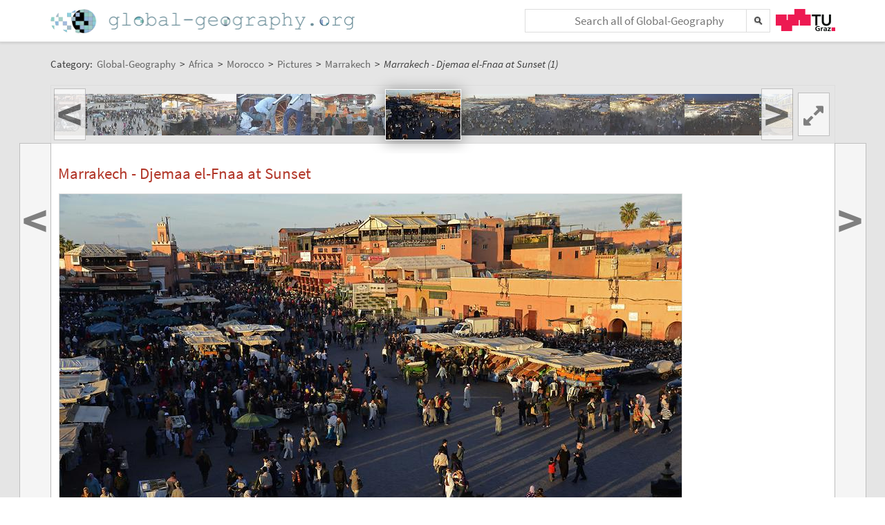

--- FILE ---
content_type: text/html;charset=UTF-8
request_url: https://global-geography.org/af/Geography/Africa/Morocco/Pictures/Marrakech/Marrakech_-_Djemaa_el-Fnaa_at_Sunset_1
body_size: 5453
content:
<!DOCTYPE html>
<!--[if lt IE 7]> <html lang="en" class="no-js lt-ie9 lt-ie8 lt-ie7"> <![endif]-->
<!--[if IE 7]>    <html lang="en" class="no-js lt-ie9 lt-ie8">        <![endif]-->
<!--[if IE 8]>    <html lang="en" class="no-js lt-ie9">               <![endif]-->
<!--[if gt IE 8]><!-->
<html lang="en" class="no-js gt-ie8">
<!--<![endif]-->
<head>
<meta charset="utf-8" />
<meta http-equiv="X-UA-Compatible" content="IE=edge" />
<meta name="viewport" content="width=device-width, initial-scale=1" />
<title>Marrakech - Djemaa el-Fnaa at Sunset (1) | Marrakech | Pictures | Morocco in Global-Geography</title>
<meta name="author" content="Austria-Forum | https://austria-forum.org/" />
<meta property="og:site_name" content="Global-Geography" />
		<meta property="og:url" content="https://global-geography.org/af/Geography/Africa/Morocco/Pictures/Marrakech/Marrakech_-_Djemaa_el-Fnaa_at_Sunset_1" />
		<meta property="og:title" content="Marrakech - Djemaa el-Fnaa at Sunset (1)" />
		<meta property="og:description" content="Marrakech - Djemaa el-Fnaa at Sunset (1) | Marrakech | Pictures | Morocco in Global-Geography" />
		<meta property="og:type" content="article" />
		<link rel="apple-touch-icon" sizes="180x180"
	href="/images/geo/apple-touch-icon.png">
<link rel="icon" type="image/png" sizes="32x32"
	href="/images/geo/favicon-32x32.png">
<link rel="icon" type="image/png" sizes="16x16"
	href="/images/geo/favicon-16x16.png">
<link rel="manifest" href="/images/geo/site.webmanifest">
<link rel="mask-icon" href="/images/geo/safari-pinned-tab.svg"
	color="#5bbad5">
<link rel="shortcut icon" href="/images/geo/favicon.ico">
<meta name="msapplication-TileColor" content="#ffc40d">
<meta name="msapplication-config"
	content="/images/geo/browserconfig.xml">
<meta name="theme-color" content="#ffffff"><!--[if lt IE 9]>
    <script src="/scripts/html5shiv-printshiv.min.js"></script>
<![endif]-->

<link rel="canonical" href="https://global-geography.org/af/Geography/Africa/Morocco/Pictures/Marrakech/Marrakech_-_Djemaa_el-Fnaa_at_Sunset_1" />
<link rel="alternate" hreflang="en" href="https://global-geography.org/af/Geography/Africa/Morocco/Pictures/Marrakech/Marrakech_-_Djemaa_el-Fnaa_at_Sunset_1" />
<link rel="alternate" hreflang="x-default" href="https://austria-forum.org/af/Geography/Africa/Morocco/Pictures/Marrakech/Marrakech_-_Djemaa_el-Fnaa_at_Sunset_1" />
<link rel="alternate" hreflang="de" href="https://austria-forum.org/af/Geography/Africa/Morocco/Pictures/Marrakech/Marrakech_-_Djemaa_el-Fnaa_at_Sunset_1" />
<link rel="stylesheet"
	href="/templates/default/css/pure.base.grid.0.4.2.css">
<link rel="stylesheet"  type="text/css"
	href="/templates/default/jspwiki.css?v=35" />
<link rel="stylesheet" type="text/css" media="print"
	href="/templates/default/jspwiki_print.css" />
<link rel="stylesheet" type="text/css"
	
	href="/templates/default/skins/Smart/skin.css?v=35" />
<link rel="stylesheet"
	href="/templates/default/css/main.css?v=35">

<!-- INCLUDERESOURCES (stylesheet) -->
<!-- INCLUDERESOURCES (inlinecss) -->
<script type="text/javascript"
	src="/scripts/mootools.js"></script>
<script type="text/javascript"
	src="/scripts/jspwiki-common.js?v=35"></script>
<script type="text/javascript"
	src="/scripts/jspwiki-commonstyles.js?v=35"></script>
<!-- INCLUDERESOURCES (script) -->
<meta name="wikiContext"
	content='geo' />
<meta name="wikiBaseUrl" content='https://austria-forum.org/' />
<meta name="wikiPageUrl"
	content='https://austria-forum.org/af/Geography/Africa/Morocco/Pictures/Marrakech/Marrakech_-_Djemaa_el-Fnaa_at_Sunset_1' />
<meta name="wikiEditUrl" content='/Edit.jsp?page=Geography/Africa/Morocco/Pictures/Marrakech/Marrakech_-_Djemaa_el-Fnaa_at_Sunset_1' />
<meta name="wikiJsonUrl"
	content='/JSON-RPC' />
<meta name="wikiPageName" content='Geography/Africa/Morocco/Pictures/Marrakech/Marrakech_-_Djemaa_el-Fnaa_at_Sunset_1' />
<meta name="wikiUserName" content='18.117.194.135' />
<meta name="wikiTemplateUrl"
	content='/templates/default/' />
<meta name="wikiApplicationName"
	content='Austria-Forum' />

<script type="text/javascript">
	//<![CDATA[
	/* Async script Loading */
	(function() {
		var lt = document.createElement('script');
		lt.type = 'text/javascript';
		lt.async = true;
		lt.src = '/scripts/dhtmlwindow.js';
		var s = document.getElementsByTagName('script')[0];
		s.parentNode.insertBefore(lt, s);
	})();
	/* Localized javascript strings: LocalizedStrings[] */
	var LocalizedStrings = {
"javascript.searchfield.error":"an error occurred",
"javascript.sbox.clone.suffix":"-New",
"javascript.slimbox.remoteRequest":"Remote Request {0} of {1}",
"javascript.filter.all":"( All )",
"javascript.group.validName":"Please provide a valid name for the new Group",
"javascript.slimbox.next":"Next&raquo;",
"javascript.searchfield.extend":"extended search for '{0}'",
"javascript.slimbox.previous":"&laquo;Previous",
"javascript.searchfield.error.ext":"an error occurred: {0}",
"javascript.searchfield.input.title.ext":"Enter a search query (at least {0} characters)",
"javascript.favs.show":"Click to show Favorites",
"javascript.slimbox.close":"Close &#215;",
"javascript.prefs.areyousure":"Without clicking the Save User Preferences button, your changes will be lost. Are you sure you want to exit this page?",
"javascript.edit.findandreplace.nomatch":"No match found!",
"javascript.tip.default.title":"More...",
"javascript.collapse":"Click to collapse",
"javascript.slimbox.error":"<h2>Error</h2>There was a problem with your request.<br />Please try again",
"javascript.sort.ascending":"Ascending order. Click to reverse sort order",
"javascript.sectionediting.label":"Section Overview",
"javascript.searchfield.noresult":"no results",
"javascript.edit.areyousure":"Without clicking the Save button, your changes will be lost. Are you sure you want to exit this page?",
"javascript.edit.toolbar.makeSelection":"Please make first a selection.",
"javascript.category.title":"Click to show category [{0}] ...",
"javascript.slimbox.info":"Image {0} of {1}",
"javascript.slimbox.directLink":"Direct Link to the target",
"javascript.searchfield.input.title":"Enter a search query",
"javascript.quick.edit.title":"Edit section {0}...",
"javascript.favs.hide":"Click to hide Favorites",
"javascript.sort.click":"Click to sort",
"javascript.edit.startOfPage":"( Start of page )",
"javascript.quick.edit":"[Edit]",
"javascript.edit.resize":"Drag to resize the text area",
"javascript.edit.allsections":"( All )",
"javascript.sort.descending":"Descending order. Click to reverse sort order",
"javascript.expand":"Click to expand",
"javascript.slimbox.close.title":"Close [Esc]",
"javascript.searchfield.more":"more results"
};

/* INCLUDERESOURCES (jsfunction) */

	//]]>
</script>

</head>
<body class="geo" itemscope itemtype="http://schema.org/WebPage">
	<script>
(function(i,s,o,g,r,a,m){i['GoogleAnalyticsObject']=r;i[r]=i[r]||function(){
(i[r].q=i[r].q||[]).push(arguments)},i[r].l=1*new Date();a=s.createElement(o),
m=s.getElementsByTagName(o)[0];a.async=1;a.src=g;m.parentNode.insertBefore(a,m)
})(window,document,'script','https://www.google-analytics.com/analytics.js','ga');
ga('create', 'UA-10848821-5', 'auto');
ga('set', 'anonymizeIp', true);
ga('send', 'pageview');
</script>
<a class="skiplink" href="#skip-content">skip to content</a>
		<a class="skiplink" href="#skip-search">skip to search</a>
		<div id="wikibody">
		<header>
			<div class="header fixed-top" id="header">
				<div class="container">
	<div class="pure-g-r">
		<div class="pure-u-3-5">
			<div class="logo" itemprop="author" itemscope
				itemtype="http://schema.org/Organization">
				<meta itemprop="name"
					content="Global-Geography" />
				<meta itemprop="description"
					content="Global-Geography - Facts, Pictures, Stories, Maps - Explore the World!" />
				<meta itemprop="logo"
					content="https://global-geography.org/images/global-geography-logo-ext.png" />
				<meta itemprop="url"
					content="https://global-geography.org/" />
				<meta itemprop="email"
					content="office@global-geography.org" />
				<div class="applicationlogo">
					<a href="https://global-geography.org/"
						title="to the homepage of Global-Geography">Home</a>
				</div>
				<div class="pagename hidden">
					<a href="https://global-geography.org/"
						title="to the homepage of Global-Geography">Global-Geography</a>
				</div>
			</div>
		</div>
		<div class="pure-u-2-5">
			<div class="h-geo">
				<div class="search h-block">
					<!-- following script section seems to be obsolete -->
<script type="text/javascript">
	//<![CDATA[
	var blur_it = true;
	function stop_blur() {
		blur_it = false;
	}
	function start_blur() {
		blur_it = true;
	}
	function check_value() {
		if (document.searchForm.query.value == "&lt;Schnellsuche&gt;"
				|| document.searchForm.query.value == "") {
			return false;
		}
		return true;
	}
	function setCookie(name, value, days) {
		if (days) {
			var date = new Date();
			date.setTime(date.getTime() + (days * 24 * 60 * 60 * 1000));
			var expires = "; expires=" + date.toGMTString();
		} else
			var expires = "";
		document.cookie = name + "=" + value + expires + "; path=/";
	}
	function eraseCookie(name) {
		setCookie(name, "", -1);
	}
	function setSearchType(sType) {
		document.getElementById("searchType").value = sType;
	}
	//]]>
</script>
<div class="skipcontainer offscreen noprint">
	<a id="skip-search"></a>
</div>
<form action="/Search.jsp"
	class="wikiform" id="searchForm"
	accept-charset="UTF-8"
	onsubmit="$('query').value=$('query').value.stripScripts();">
	<div class="search-option">
		<input type="hidden" name="category" value="Geography" />
		<input type="hidden" name="searchSingleCategory" value="y" />
	</div>
	<div style="border-top: 1px solid #B6B6B6;" class="search-option">
		<input type="radio" name="sname" value="name,suchbegriff"
			onclick="setSearchType('default');" checked="checked" />Titel/Begriff
		<input type="radio" name="sname" value="name,suchbegriff,contents"
			onclick="setSearchType('fulltext');" />Volltext
	</div>
	<div class="search-field">
		<div class="search-field-cont">
			<input type="text" name="query" id="query" accesskey="f"
				placeholder="Search all of Global-Geography"
				onblur="this.value=this.value.stripScripts();" />
		</div>
		<div class="searchSubmitBg" ></div>
		<input id="searchSubmit" type="submit" value="" title="Search!" />
	</div>
	<input type="hidden" id="searchType" name="searchType" value='default' />
	<input type="hidden" name="useShortcuts" value="y" /> <input
		type="hidden" name="useSynonyms" value="n" /> <input type="hidden"
		name="doFuzzy" value="y" /> <input type="hidden" name="minResults"
		value="15" />
</form>
</div>
				<div class="h-menu">
					<div class="h-menu-t">
						<a
							title="operated by TU Graz"
							href="https://www.tugraz.at" rel="nofollow noopener"
							target="_blank" class="hidden soc-icon tug">TU Graz</a>
					</div>
				</div>
			</div>
		</div>
	</div>
</div>
</div>
			<div class="header fixed-padding" id="header2">
				<div class="container full phone-hidden">
	<aside>
			<div id='ir86432' class='img-row'></div>
<script type='text/javascript'>

//<![CDATA[
Wiki.addStartupCall(function(){new ImageRow().init('ir86432','Geography/Africa/Morocco/Pictures/Marrakech/Marrakech_-_Djemaa_el-Fnaa_at_Sunset_1',1135);});
//]]>

</script></aside>
	</div>
</div>
		</header>
		<main id="content" class="content">
		<div class="container">
			<nav
 class="breadcrumb"
>
<div itemprop="breadcrumb" itemscope itemtype="http://schema.org/BreadcrumbList">
Category: 
<div class="mirco-container" itemprop="itemListElement" itemscope itemtype="http://schema.org/ListItem">
<a class="wikipage" href="https://global-geography.org/" itemprop="item" title="to the homepage of Global-Geography"><span itemprop="name"> Global-Geography</span></a><meta itemprop="position" content="1" /></div>
 &gt; 
<div class="mirco-container" itemprop="itemListElement" itemscope itemtype="http://schema.org/ListItem">
<a class="wikipage" href="/af/Geography/Africa" itemprop="item" title="to category Africa"><span itemprop="name">Africa</span></a>
<meta itemprop="position" content="2" /></div>
 &gt; 
<div class="mirco-container" itemprop="itemListElement" itemscope itemtype="http://schema.org/ListItem">
<a class="wikipage" href="/af/Geography/Africa/Morocco" itemprop="item" title="to category Morocco"><span itemprop="name">Morocco</span></a>
<meta itemprop="position" content="3" /></div>
 &gt; 
<div class="mirco-container" itemprop="itemListElement" itemscope itemtype="http://schema.org/ListItem">
<a class="wikipage" href="/af/Geography/Africa/Morocco/Pictures" itemprop="item" title="to category Pictures"><span itemprop="name">Pictures</span></a>
<meta itemprop="position" content="4" /></div>
 &gt; 
<div class="mirco-container" itemprop="itemListElement" itemscope itemtype="http://schema.org/ListItem">
<a class="wikipage" href="/af/Geography/Africa/Morocco/Pictures/Marrakech" itemprop="item" title="to category Marrakech"><span itemprop="name">Marrakech</span></a>
<meta itemprop="position" content="5" /></div>
</div>
 &gt; 
<span class="micro-title" itemprop="name"
>Marrakech - Djemaa el-Fnaa at Sunset (1)</span>
</nav>
<div class="clearbox"></div>
		</div>
		<div id="page"
			class="container full-plus context-geo">
			<div class="tabmenu"><a class="activetab" id="menu-pagecontent" accesskey="v" ><span class='accesskey'>V</span>iew</a></div>
<div class="tabs"><div id="pagecontent" >
<nav class="slide-nav">
<div id='sn233946' class='slide-nav-cont'></div>
<a id='l-sn233946' href='#' class='slide-nav-but l'>
<span>&lt;</span>
</a>
<a id='pl-sn233946' title="zur vorigen Seite: 'Marrakech - Djemaa el-Fnaa; Fruit Stall'" rel='prev' href='/af/Geography/Africa/Morocco/Pictures/Marrakech/Marrakech_-_Djemaa_el-Fnaa_Fruit_Stall' class='slide-nav-but l next'>
<span>&lt;</span>
</a>
<a id='r-sn233946' href='#' class='slide-nav-but r'>
<span>&gt;</span>
</a>
<a id='pr-sn233946' title="zur nächsten Seite: 'Marrakech - Djemaa el-Fnaa at Sunset (2)'" rel='next' href='/af/Geography/Africa/Morocco/Pictures/Marrakech/Marrakech_-_Djemaa_el-Fnaa_at_Sunset_2' class='slide-nav-but r next'>
<span>&gt;</span>
</a>
<div id='s-sn233946' class='phone-hidden'>
<script type='text/javascript'>
//<![CDATA[
Wiki.addStartupCall(function(){new SlideShowNavigationRow().init('sn233946','Geography/Africa/Morocco/Pictures/Marrakech','Geography/Africa/Morocco/Pictures/Marrakech/Marrakech_-_Djemaa_el-Fnaa_at_Sunset_1',84,167,60,false);});
//]]>
</script>
</div>
</nav>
<div lang="en" xml:lang="en">
	<article>
		<div class="skipcontainer offscreen noprint">
			<a id="skip-content"></a>
		</div>
		<p>
</p><h1 id="section-Geography_2FAfrica_2FMorocco_2FPictures_2FMarrakech_2FMarrakech_-_Djemaa_el-Fnaa_at_Sunset_1-MarrakechDjemaaelFnaaatSunset">Marrakech - Djemaa el-Fnaa at Sunset<a class="hashlink" href="#section-Geography_2FAfrica_2FMorocco_2FPictures_2FMarrakech_2FMarrakech_-_Djemaa_el-Fnaa_at_Sunset_1-MarrakechDjemaaelFnaaatSunset">#</a></h1>
<p><div class="image_default">
<div class="image_cont" style="width:900px;"><a class="zoomImage" rel="lightbox[wikipage] img" href="/attach/Geography/Africa/Morocco/Pictures/Marrakech/Marrakech_-_Djemaa_el-Fnaa_at_Sunset_1/MS173_Djemaa_El_Fna_SU.jpg"><img src="/attach/Geography/Africa/Morocco/Pictures/Marrakech/Marrakech_-_Djemaa_el-Fnaa_at_Sunset_1/scaled-900x601-MS173_Djemaa_El_Fna_SU.jpg" height="601" width="900" alt="Marrakech - Djemaa el-Fnaa at Sunset" title="Marrakech - Djemaa el-Fnaa at Sunset" /></a><div class="image_caption">Marrakech - Djemaa el-Fnaa at Sunset, March 2013, © <a class="wikipage" href="/af/Geography/About/Consortium/Huber%2C_Gerhard">Gerhard Huber</a>, <span class="licenseline">under <a href="https://creativecommons.org/licenses/by-nc/4.0/" data-href="/af/Licenses/CC-BY-NC-4.0-Edu" title="License: Creative Commons Attribution-NonCommercial 4.0 International, freely usable for educational purposes with indication of source and author" class="license ccbync edu" rel="license"><span>CC BY-NC 4.0 +Edu</span></a></span></div>
</div>
</div>

</p>
<p>

</p></article>
	</div>
<div class="clearbox"></div>
</div>
<div class="clearbox"></div>
</div>
</div>
		<div class="clearbox"></div>
		</main>
		<footer class="footer" id="footer">
			<div class="container">
	<div class="">
		<div class="footer-page">
	<div class="pure-g-r">
<div class="pure-u-1-5">
<div class="footer-heading">
Information
</div>
</div>
<div class="pure-u-4-5">
<div class="footer-content">
<div class="pure-g-r">
<div class="pure-u-1-3">
<ul><li><a class="wikipage" href="/af/Geography/About/Imprint">Imprint</a>
</li><li><a class="wikipage" href="/af/Geography/About/Contact">Contact</a>
</li></ul></div>
<div class="pure-u-1-3">
<ul><li><a class="wikipage" href="/af/Geography/About/Main_Ideas">Main Ideas</a>
</li><li><a class="wikipage" href="/af/Geography/About/Consortium">Consortium</a>
</li></ul></div>
<div class="pure-u-1-3">
<ul><li><a class="wikipage" href="/af/Geography/Recent_Contributions">Recent Contributions</a>
</li><li><a class="external" href="https://austria-forum.org" target="_blank" rel="noopener">Austria-Forum</a>
</li></ul></div>
</div>
</div>
</div>
</div></div>
<div class="footer-page phone-hidden">
		<div class="pure-g-r">
			<div class="pure-u-1-5">
				<div class="footer-heading">Metadata</div>
			</div>
			<div class="pure-u-4-5">
				<div class="footer-content">
					<div class="footer-meta">
						<ul>
							<li><span class="meta-key">Page</span> <span
								class="meta-value"> Geography/Africa/Morocco/Pictures/Marrakech/Marrakech_-_Djemaa_el-Fnaa_at_Sunset_1</span> <li><span class="meta-key">Created</span> <span
											class="meta-value"> Tuesday, 30. January 2018, 15:46, Huber Gerhard</span></li>
										<li><span class="meta-key">Changed</span> <span
											class="meta-value"> Tuesday, 30. January 2018, 15:46, Huber Gerhard</span></li>
										<li><span class="meta-key">Url</span> <span
											class="meta-value"> <a href="https://global-geography.org/af/Geography/Africa/Morocco/Pictures/Marrakech/Marrakech_-_Djemaa_el-Fnaa_at_Sunset_1">https://global-geography.org/af/Geography/Africa/Morocco/Pictures/Marrakech/Marrakech_-_Djemaa_el-Fnaa_at_Sunset_1</a>
										</span></li>
									<li><span class="meta-key">Objects</span> <span
								class="meta-value"> 2 objects in this category
							</span></li>
							</ul>
					</div>
				</div>
			</div>
		</div>
	</div>
<div class="footer-page">
		<aside>
<div id='news87114' class='news-cont'></div>
<script type='text/javascript'>

//<![CDATA[
Wiki.addStartupCall(function(){new News().init('news87114',12,400,300,true,'',true,1327630478);});
//]]>

</script>
</aside></div>
<div class="footer-page">
			<div class="soc-icons">
				<div class="operator">
					<span class="impress"><a class="wikipage" href="/af/Geography/About/Privacy_and_Data_Protection_Policy" accesskey="" title="">Privacy</a></span>
					<span class="impress"><a class="wikipage" href="/af/Geography/About/Imprint" accesskey="" title="">Imprint</a></span>
					</div>
			</div>
		</div>
	</div>
</div>
</footer>
	</div>
</body>
</html>


--- FILE ---
content_type: application/javascript
request_url: https://global-geography.org/scripts/jspwiki-common.js?v=35
body_size: 38205
content:
/* 
    JSPWiki - a JSP-based WikiWiki clone.

    Licensed to the Apache Software Foundation (ASF) under one
    or more contributor license agreements.  See the NOTICE file
    distributed with this work for additional information
    regarding copyright ownership.  The ASF licenses this file
    to you under the Apache License, Version 2.0 (the
    "License"); you may not use this file except in compliance
    with the License.  You may obtain a copy of the License at

       http://www.apache.org/licenses/LICENSE-2.0

    Unless required by applicable law or agreed to in writing,
    software distributed under the License is distributed on an
    "AS IS" BASIS, WITHOUT WARRANTIES OR CONDITIONS OF ANY
    KIND, either express or implied.  See the License for the
    specific language governing permissions and limitations
    under the License.  
 */

/*
 Javascript routines to support JSPWiki
 Since v.2.6.0

 Uses mootools v1.1, with following components:  
 *	Core, Class,  Native, Element(ex. Dimensions), Window,
 *	Effects(ex. Scroll), Drag(Base), Remote, Plugins(Hash.Cookie, Tips, Accordion)

 Core JS Routine
 *	100 Wiki object (page parms, UserPrefs and setting focus) 
 *	140 SearchBox object: remember 10 most recent search topics
 *	290 HighlightWords in the page-content

 Core Dynamic Styles
 Wiki.addPageRender( XYZ )
 Wiki.renderPage(page-element, page-name)

 *	110 WikiSlimbox (attachment viewer): dynamic style 
 *	130 TabbedSection object: dynamic style
 *	150 Colors, GraphBar object: dynamic style
 *	200 Collapsible list items: dynamic style
 *	230 Sortable: dynamic style 
 *	240 Table-filter (excel like column filters): dynamic style
 *	280 ZebraTable (color odd/even rows): dynmaic style

 Complementary Dynamic Styles (see jspwiki-commonstyles.js)
 *	114 Reflection (adds reflection to images): dynamic style 
 *	116 WikiCoverflow (based on MooFlow) : dynamic style
 *	118 Google Chart: dynamic style
 *	132 Accordion object: dynamic style
 *	220 RoundedCorners: dynamic style
 *	260 WikiTips: dynamic style 
 *	270 WikiColumns: dynamic style
 *	300 Prettify: dynamic style

 */

/* extend mootools */
String.extend({
	deCamelize : function() {
		return this.replace(/([a-z])([A-Z])/g, "$1 $2");
	},
	trunc : function(size, elips) {
		if (!elips)
			elips = "...";
		return (this.length < size) ? this : this.substring(0, size) + elips;
	},
	stripScripts : function() {
		return this.replace(/<\s*\/*\s*script[^>]*>/gi, '');
	},
	trim : function() {
		return this.replace(/^\s+/, '').replace(/\s+$/, '');
	}
});

// get text of a dhtml node
function $getText(el) {
	return el.innerText || el.textContent || '';
}

Element.extend({

	/* wrapper = new Element('div').injectWrapper(node); */
	wrapChildren : function(el) {
		while (el.firstChild)
			this.appendChild(el.firstChild);
		el.appendChild(this);
		return this;
	},

	visible : function() {
		var el = this;
		while ($type(el) == 'element') {
			if (el.getStyle('visibility') == 'hidden')
				return false;
			if (el.getStyle('display') == 'none')
				return false;
			el = el.getParent();
		}
		return true;
	},

	hide : function() {
		return this.setStyle('display', 'none');
	},

	show : function() {
		return this.setStyle('display', '');
	},

	toggle : function() {
		return this.visible() ? this.hide() : this.show();
	},

	scrollTo : function(x, y) {
		this.scrollLeft = x;
		this.scrollTop = y;
	},

	/* dimensions.js */
	getPosition : function(overflown) {
		overflown = overflown || [];
		var el = this, left = 0, top = 0;
		do {
			left += el.offsetLeft || 0;
			top += el.offsetTop || 0;
			el = el.offsetParent;
		} while (el);
		overflown.each(function(element) {
			left -= element.scrollLeft || 0;
			top -= element.scrollTop || 0;
		});
		return {
			'x' : left,
			'y' : top
		};
	},

	getDefaultValue : function() {
		switch (this.getTag()) {
		case 'select':
			var values = [];
			$each(this.options, function(option) {
				if (option.defaultSelected)
					values.push($pick(option.value, option.text));
			});
			return (this.multiple) ? values : values[0];
		case 'input':
			if (!(this.defaultChecked && [ 'checkbox', 'radio' ]
					.contains(this.type))
					&& ![ 'hidden', 'text', 'password' ].contains(this.type))
				break;
		case 'textarea':
			return this.defaultValue;
		}
		return false;
	}

});

var Observer = new Class({
	initialize : function(el, fn, options) {
		this.options = Object.extend({
			event : 'keyup',
			delay : 300
		}, options || {});
		this.element = $(el);
		this.callback = fn;
		this.timeout = null;
		this.listener = this.fired.bind(this);
		this.value = this.element.getValue();
		this.element.setProperty('autocomplete', 'off').addEvent(
				this.options.event, this.listener);
	},
	fired : function() {
		if (this.value == this.element.value)
			return;
		this.clear();
		this.value = this.element.value;
		this.timeout = this.callback.delay(this.options.delay, null,
				[ this.element ]);
	},
	clear : function() {
		this.timeout = $clear(this.timeout);
	},
	stop : function() {
		this.element.removeEvent(this.options.event, this.listener);
		this.clear();
	}
});

/* Observable class: observe any form element for changes */
Element.extend({
	observe : function(fn, options) {
		return new Observer(this, fn, options);
	}
});

/*
 * I18N Support LocalizedStrings takes form {
 * "javascript.some.resource.key":"localised resource key {0}" } Examples:
 * "moreInfo".localize(); "imageInfo".localize(2,4); => "Image {0} of {1}"
 * becomes "Image 2 of 4
 */
var LocalizedStrings = LocalizedStrings || []; // defensive
String.extend({
	localize : function() {
		var s = LocalizedStrings["javascript." + this], args = arguments;

		if (!s)
			return ("???" + this + "???");

		return s.replace(/\{(\d)\}/g, function(m) {
			return args[m.charAt(1)] || "???" + m.charAt(1) + "???";
		});
	}
});

/* FIXME parse number anywhere inside a string */
Number.REparsefloat = new RegExp("([+-]?\\d+(:?\\.\\d+)?(:?e[-+]?\\d+)?)", "i");

/** TABLE stuff * */
function $T(el) {
	var t = $(el);
	return (t && t.tBodies[0]) ? $(t.tBodies[0]) : t;
};

/* FIXME */
// find first ancestor element with tagName
function getAncestorByTagName(node, tagName) {
	if (!node)
		return null;
	if (node.nodeType == 1
			&& (node.tagName.toLowerCase() == tagName.toLowerCase())) {
		return node;
	} else {
		return getAncestorByTagName(node.parentNode, tagName);
	}
}

/** 100 Wiki functions * */
var Wiki = {

	onPageLoad : function() {
		if (this.prefs)
			return; // already initialised
		// read all meta elements starting with wiki

		$$('meta').each(function(el) {
			var n = el.getProperty('name') || '';
			if (n.indexOf('wiki') == 0)
				this[n.substr(4)] = el.getProperty('content');
		}, this);

		var h = location.host;
		this.BasePath = '';
		try {
			this.BasePath = this.BaseUrl.slice(this.BaseUrl.indexOf(h)
					+ h.length, -1);
		} catch (ignore) {
		}

		// If JSPWiki is installed in the root, then we have to make sure that
		// the cookie-cutter works properly here.

		if (this.BasePath == '')
			this.BasePath = '/';

		this.prefs = new Hash.Cookie('JSPWikiUserPrefs', {
			path : Wiki.BasePath,
			duration : 20
		});

		this.PermissionEdit = !!$$('a.edit')[0]; // deduct permission level
		this.url = null;
		this.parseLocationHash.periodical(500);

		this.makeMenuFx('morebutton', 'morepopup');
		this.makeMenuFx('newbutton', 'newpopup');
		this.addEditLinks();

		var p = $('page');
		if (p)
			this.renderPage(p, Wiki.PageName);
		var f = $('favorites');
		if (f)
			this.renderPage(f, "Favorites");

		this.runStartupCalls();
	},
	/* show popup alert, which allows any html msg to be displayed */
	alert : function(msg) {
		return alert(msg); // standard js

	},
	/*
	 * show popup prompt, which allows any html msg to be displayed and replied
	 * to
	 */
	prompt : function(msg, defaultreply, callback) {
		return callback(prompt(msg, defaultreply)); // standard js

	},

	renderPage : function(page, name) {
		this.$pageHandlers.each(function(obj) {
			obj.render(page, name);
		});
	},
	addPageRender : function(fn) {
		if (!this.$pageHandlers)
			this.$pageHandlers = [];
		this.$pageHandlers.push(fn);
	},

	runStartupCalls : function() {
		this.$startupCalls.each(function(fn) {
			try {
				fn();
			} catch (e) {
			}
		});
	},
	addStartupCall : function(fn) {
		if (!this.$startupCalls)
			this.$startupCalls = new Array();
		this.$startupCalls.push(fn);
	},

	setFocus : function() {
		/* plain.jsp, login.jsp, prefs/profile, prefs/prefs, find */
		[ 'editorarea', 'j_username',/* 'loginname','assertedName','query2','password' */]
				.some(function(el) {
					el = $(el);
					if (el && el.visible()) {
						el.focus();
						return true;
					}
					return false;
				});
	},

	getUrl : function(pagename) {
		return this.PageUrl.replace(/%23%24%25/, pagename);
	},

	/* retrieve pagename from any wikipage url format */
	getPageName : function(url) {
		var s = this.PageUrl.escapeRegExp().replace(/%23%24%25/, '(.+)'), res = url
				.match(new RegExp(s));
		return (res ? res[1] : false);
	},

	// ref com.ecyrd.jspwiki.parser.MarkupParser.cleanLink()
	// trim repeated whitespace
	// allow letters, digits and punctuation chars: ()&+,-=._$
	cleanLink : function(p) {
		return p.trim();
		// return p.trim().replace(/\s+/g,' ')
		// .replace(/[^A-Za-z0-9()&+,-=._$ ]/g, '');
	},

	changeOrientation : function() {
		var fav = $('prefOrientation').getValue();
		$('wikibody').removeClass('fav-left').removeClass('fav-right')
				.addClass(fav);
		// $('collapseFavs').fireEvent('click').fireEvent('click'); //refresh
		// sliding favorites
	},

	/* make hover menu with fade effect */
	makeMenuFx : function(btn, menu) {
		var btn = $(btn), menu = $(menu);
		if (!btn || !menu)
			return;

		var popfx = menu.effect('opacity', {
			wait : false,
			transition : Fx.Transitions.Cubic.easeOut
		}).set(0);
		btn.adopt(menu).set({
			'href' : '#',
			'events' : {
				'onclick' : function() {
					popfx.start(0)
				},
				'mouseout' : function() {
					popfx.start(0)
				},
				'mouseover' : function() {
					// Wiki.locatemenu(btn, menu, true);
					popfx.start(1)
				}
			}
		});
	},

	// FIXME
	locatemenu : function(base, el) {
		var win = {
			'x' : window.getWidth(),
			'y' : window.getHeight()
		}, scroll = {
			'x' : window.getScrollLeft(),
			'y' : window.getScrollTop()
		}, corner = base.getPosition(), offset = {
			'x' : base.offsetWidth - el.offsetWidth,
			'y' : base.offsetHeight
		}, popup = {
			'x' : el.offsetWidth,
			'y' : el.offsetHeight
		}, prop = {
			'x' : 'left',
			'y' : 'top'
		};

		for ( var z in prop) {
			var pos = corner[z] + offset[z]; /* top-left corner of base */
			if ((pos + popup[z] - scroll[z]) > win[z])
				pos = win[z] - popup[z] + scroll[z];
			el.setStyle(prop[z], pos);
		}
	},

	parseLocationHash : function() {
		if (this.url && this.url == location.href)
			return;
		this.url = location.href;
		var h = location.hash;
		if (h == "")
			return;
		h = h.replace(/^#/, '');

		var el = $(h);
		while ($type(el) == 'element') {
			if (el.hasClass('hidetab')) {
				TabbedSection.click.apply($('menu-' + el.id));
			} else if (el.hasClass('tab')) {
				/* accordion -- need to find accordion toggle object */
			} else if (el.hasClass('collapsebody')) {
				/* collapsible box -- need to find the toggle button */
			} else if (!el.visible()) {
				// alert('not visible'+el.id);
				// fixme need to find the correct toggler
				// el.show(); //eg collapsedBoxes: fixme
			}
			el = el.getParent();
		}

		location = location.href; /* now jump to the #hash */
	},

	/* SubmitOnce: disable all buttons to avoid double submit */
	submitOnce : function(form) {
		window.onbeforeunload = null; /*
										 * regular exit of this page -- see
										 * jspwiki-edit.js
										 */
		(function() {
			$A(form.elements).each(function(e) {
				if ((/submit|button/i).test(e.type))
					e.disabled = true;
			});
		}).delay(50);
		return true;
	},

	submitUpload : function(form, progress) {
		$('progressbar').setStyle('visibility', 'visible');
		// this.progressbar = Wiki.jsonrpc.periodical(1000, this, [
		// "progressTracker.getProgress",
		// [ progress ],
		// function(result) {
		// if (!result.code) {
		// var x = new Number(result);
		// if (!x || x == NaN)
		// x = -1;
		// if (x > 100)
		// x = 100;
		// if (x <= 0)
		// $('progressbar').getFirst().setStyle('width',
		// '100%').setHTML('?? %');
		// else
		// $('progressbar').getFirst().setStyle('width',
		// x + '%').setHTML(x + '%');
		// }
		// } ]);

		var retry = 5;
		var checkProgress = Wiki.jsonrpc.pass([
				"progressTracker.getProgress",
				[ progress ],
				function(result) {
					if (!result.code) {
						var x = new Number(result);
						if (!x || x == NaN)
							x = -1;
						if (x > 100)
							x = 100;
						if (x <= 0)
							$('progressbar').getFirst().setStyle('width',
									'100%').setHTML('?? %');
						else
							$('progressbar').getFirst().setStyle('width',
									x + '%').setHTML(x + '%');
						if (x < 100)
							checkProgress.delay(500, this);
					} else if (retry-- > 0) {
						checkProgress.delay(1000, this);
					}
				} ], this);
		checkProgress.delay(1000, this);
		return Wiki.submitOnce(form);
	},

	addEditLinks : function() {
		if ($("previewcontent") || !this.PermissionEdit
				|| this.prefs.get('SectionEditing') != 'on')
			return;

		var url = this.EditUrl;
		url = url + (url.contains('?') ? '&' : '?') + 'section=';

		var aa = new Element('a').setHTML('quick.edit'.localize()), ee = new Element(
				'span', {
					'class' : 'editsection'
				}).adopt(aa), i = 0;

		$$('#pagecontent *[id^=section]').each(function(el) {
			if (el.id == 'section-TOC')
				return;
			aa.set({
				'href' : url + i++
			});
			el.adopt(ee.clone());
		});
	},

	$jsonid : 10000,
	jsonrpc : function(method, params, fn) {
		var req = new Ajax(Wiki.JsonUrl, {
			postBody : Json.toString({
				"id" : Wiki.$jsonid++,
				"method" : method,
				"params" : params
			}),
			method : 'post',
			onComplete : function(result) {
				var r = Json.evaluate(result, true);
				if (r) {
					if (r.result) {
						fn(r.result);
					} else if (r.error) {
						fn(r.error);
					}
				}
			}
		});
		req.request();
		return req;
	}
};

/**
 * Class: Tabbed Section (130) Creates tabs, based on some css-class information
 * Use in jspwiki: %%tabbedSection %%tab-FirstTab .. %% %%
 * 
 * Following markup: <div class="tabbedSection"> <div class="tab-FirstTab">..<div>
 * <div class="tab-SecondTab">..<div> </div>
 * 
 * is changed into <div class="tabmenu"><span><a activetab>..</a></span>..</div>
 * <div class="tabbedSection tabs"> <div class="tab-firstTab "> <div
 * class="tab-SecondTab hidetab"> </div>
 */
var TabbedSection = {

	render : function(page, name) {
		// add click handlers to existing tabmenu's, generated by
		// <wiki:tabbedSection>
		$ES('.tabmenu a', page).each(function(el) {
			if (!el.href)
				el.addEvent('click', this.click);
		}, this);

		// convert tabbedSections into tabmenu's with click handlers
		$ES('.tabbedSection', page).each(
				function(tt) {
					if (tt.hasClass('tabs'))
						return;
					tt.addClass('tabs'); // css styling on tabs

					var menu = new Element('div', {
						'class' : 'tabmenu'
					}).injectBefore(tt);

					tt.getChildren().each(
							function(tab, i) {
								// find nested %%tab-XXX
								var clazz = tab.className;
								if (!clazz.test('^tab-'))
									return;

								if (!tab.id || (tab.id == ""))
									tab.id = clazz; // unique id

								(i == 0) ? tab.removeClass('hidetab') : tab
										.addClass('hidetab');

								new Element('div', {
									'class' : 'clearbox'
								}).inject(tab);

								var title = clazz.substr(4).deCamelize(); // drop
								// 'tab-'
								// prefix
								new Element('a', {
									'id' : 'menu-' + tab.id,
									'class' : (i == 0) ? 'activetab' : '',
									'events' : {
										'click' : this.click
									}
								}).appendText(title).inject(menu);

							}, this);
				}, this);
	},

	click : function() {
		var menu = $(this).getParent(), tabs = menu.getNext();

		menu.getChildren().removeClass('activetab');
		this.addClass('activetab');

		tabs.getChildren().addClass('hidetab');
		tabs.getElementById(this.id.substr(5)).removeClass('hidetab');
	}

};
Wiki.addPageRender(TabbedSection);

/*
 * 140 SearchBox FIXME: remember 10 most recent search topics (cookie based)
 * Extended with quick links for view, edit and clone (ref. idea of Ron Howard -
 * Nov 05) Refactored for mootools, April 07
 */
var SearchBox = {
	onPageLoad : function() {
		this.onPageLoadQuickSearch();
		this.onPageLoadFullSearch();
		// if ($('query') && Wiki.Context && Wiki.Context == 'view') {
		// if (window.getWidth() > 1100)
		// $('query').focus();
		// }
	},

	onPageLoadQuickSearch : function() {
		var q = $('query2');
		if (!q)
			return;
		// ajaxLinkTracker.recordJScript('search', q.value, 'search');
	},

	onPageLoadFullSearch : function() {
		var q2 = $("query2");
		if (!q2)
			return;
		this.query2 = q2;

		var changescope = function() {
			var qq = this.query2.value.replace(
					/^(?:author:|name:|contents:|attachment:)/, '');
			// this.query2.value = $('scope').getValue() + qq; // gwurz: we dont
			// have scope at the moment
			this.query2.value = qq;
			this.runfullsearch();
		}.bind(this);

		// q2.observe( this.runfullsearch0.bind(this) );

		$('scope').addEvent('change', changescope);

		if (location.hash) {
			/* hash contains query:pagination(-1=all,0,1,2...) */
			var s = decodeURIComponent(location.hash.substr(1)).match(
					/(.*):(-?\d+)$/);
			if (s && s.length == 3) {
				q2.value = s[1];
				$('start').value = s[2];
				changescope();
			}
		}
	},

	/* reset the start page before rerunning the ajax search */
	runfullsearch0 : function() {
		$('start').value = '0';
		this.runfullsearch();
	},

	runfullsearch : function(e) {
		if (!this.query2) {
			var q2 = $("query2");
			if (q2)
				this.query2 = q2;
		}
		var q2 = this.query2.value;
		if (!q2 || (q2.trim() == '')) {
			$('searchResult2').empty();
			return;
		} else {
			//$('query').value = q2;
		}
		$('spin').show();

		var scope = $('scope'), match = q2
				.match(/^(?:author:|name:|contents:|attachment:)/)
				|| "";

		$each(scope.options, function(option) {
			if (option.value == match)
				option.selected = true;
		});
		new Ajax(Wiki.TemplateUrl + 'AJAXSearch.jsp', {
			postBody : $('searchform2').toQueryString(),
			update : 'searchResult2',
			method : 'post',
			onComplete : function() {
				$('spin').hide();
				GraphBar.render($('searchResult2'));
				Wiki.prefs.set('PrevQuery', q2);
				// ajaxLinkTracker.addLinkTracking();

				var items = jQuery(".list-wrapper .list-item");
				//console.log(items);
				var numItems = items.length;
				var perPage = 50;
				
				items.slice(perPage).hide();

				jQuery('#pagination-container').pagination({
					items: numItems,
					itemsOnPage: perPage,
					prevText: "&laquo;",
					nextText: "&raquo;",
					onPageClick: function (pageNumber) {
						var showFrom = perPage * (pageNumber - 1);
						var showTo = showFrom + perPage;
						items.hide().slice(showFrom, showTo).show();
					}
				});
				
				
			}
		}).request();

		location.hash = '#' + q2 + ":" + $('start').value; /*
															 * push the query
															 * into the url
															 * history
															 */
	},

	submit : function() {
		var v = this.query.value.stripScripts(); // xss vulnerability
		if (v == this.query.defaultValue)
			this.query.value = '';
		if (!this.recent)
			this.recent = [];
		if (!this.recent.test(v)) {
			if (this.recent.length > 9)
				this.recent.pop();
			this.recent.unshift(v);
			Wiki.prefs.set('RecentSearch', this.recent);
		}
	},

	clear : function() {
		this.recent = [];
		Wiki.prefs.remove('RecentSearch');
		$('recentSearches', 'recentClear').hide();
	},

	ajaxQuickSearch : function() {
		var qv = this.query.value.stripScripts();
		var category = document.URL.substr(document.URL.lastIndexOf("/") + 1);
		category = decodeURIComponent(category);
		alert(category);
		if ((qv == null) || (qv.trim() == "")
				|| (qv == this.query.defaultValue)) {
			$('searchOutput').empty();
			return;
		}
		qv = "category:" + category + " && name:" + qv + "*";
		$('searchTarget').setHTML('(' + qv + ') :');
		$('searchSpin').show();

		Wiki
				.jsonrpc(
						'search.findPages',
						[ qv, 20 ],
						function(result) {
							$('searchSpin').hide();
							if (!result.list)
								return;
							var frag = new Element('ul');

							result.list
									.each(function(el) {
										new Element('li')
												.adopt(
														new Element(
																"a",
																{
																	'href' : Wiki
																			.getUrl(el.map.page)
																})
																.setHTML(((el.map.page)
																		.lastIndexOf("/") != -1) ? (el.map.page)
																		.substr((el.map.page)
																				.lastIndexOf("/") + 1)
																		: el.map.page),
														// new
														// Element('a',{'href':Wiki.getUrl(el.map.page)
														// }).setHTML(el.map.page),
														new Element('span', {
															'class' : 'small'
														}).setHTML(" ("
																+ el.map.score
																+ ")")).inject(
														frag);
									});
							$('searchOutput').empty().adopt(frag);
							Wiki.locatemenu($('query'), $('searchboxMenu'));
						});
	},

	/* navigate to url, after smart pagename handling */
	navigate : function(url, promptText, clone, search) {
		var p = Wiki.PageName, defaultResult = (clone) ? p
				+ 'sbox.clone.suffix'.localize() : p, s = this.query.value;
		if (s == this.query.defaultValue)
			s = '';

		var handleResult = function(s) {
			if (s == '')
				return;
			if (!search)
				s = Wiki.cleanLink(s);// remove invalid chars from the
			// pagename

			p = encodeURIComponent(p);
			s = encodeURIComponent(s);
			if (clone && (s != p))
				s += '&clone=' + p;

			location.href = url.replace('__PAGEHERE__', s);
		};

		if (s != '') {
			handleResult(s);
		} else {
			Wiki.prompt(promptText, defaultResult, handleResult.bind(this));
		}
	}
};
Wiki.addStartupCall(SearchBox.onPageLoad.bind(SearchBox));

/**
 * * 150 GraphBar Object: also used on the findpage * %%graphBars ... %% *
 * convert numbers inside %%gBar ... %% tags to graphic horizontal bars * no img
 * needed. * supported parameters: bar-color and bar-maxsize * e.g.
 * %%graphBars-e0e0e0 ... %% use color #e0e0e0, default size 120 * e.g.
 * %%graphBars-blue-red ... %% blend colors from blue to red * e.g.
 * %%graphBars-red-40 ... %% use color red, maxsize 40 chars * e.g.
 * %%graphBars-vertical ... %% vertical bars * e.g. %%graphBars-progress ... %%
 * progress bars in 2 colors * e.g. %%graphBars-gauge ... %% gauge bars in
 * gradient colors
 */

/* minimal variant of the Color class, inspired by mootools */
var Color = new Class(
		{

			_HTMLColors : {
				black : "000000",
				green : "008000",
				silver : "c0c0c0",
				lime : "00ff00",
				gray : "808080",
				olive : "808000",
				white : "ffffff",
				yellow : "ffff00",
				maroon : "800000",
				navy : "000080",
				red : "ff0000",
				blue : "0000ff",
				purple : "800080",
				teal : "008080",
				fuchsia : "ff00ff",
				aqua : "00ffff"
			},

			initialize : function(color, type) {
				if (!color)
					return false;
				type = type || (color.push ? 'rgb' : 'hex');
				if (this._HTMLColors[color])
					color = this._HTMLColors[color];
				var rgb = (type == 'rgb') ? color : color.toString().hexToRgb(
						true);
				if (!rgb)
					return false;
				rgb.hex = rgb.rgbToHex();
				return $extend(rgb, Color.prototype);
			},

			mix : function() {
				var colors = $A(arguments), rgb = this.copy(), alpha = (($type(colors[colors.length - 1]) == 'number') ? colors
						.pop()
						: 50) / 100, alphaI = 1 - alpha;

				colors.each(function(color) {
					color = new Color(color);
					for (var i = 0; i < 3; i++)
						rgb[i] = Math.round((rgb[i] * alphaI)
								+ (color[i] * alpha));
				});
				return new Color(rgb, 'rgb');
			},

			invert : function() {
				return new Color(this.map(function(value) {
					return 255 - value;
				}));
			}

		});

var GraphBar = {
	render : function(page, name) {
		$ES('*[class^=graphBars]', page)
				.each(
						function(g) {
							var lbound = 20, // max - lowerbound size of bar
							ubound = 300, // min - upperbound size of bar
							vwidth = 20, // vertical bar width
							color1 = null, // bar color
							color2 = null, // 2nd bar color used depending on
							// bar-type
							isGauge = false, // gauge bar
							isProgress = false, // progress bar
							isHorizontal = true, // horizontal or vertical
							// orientation
							parms = g.className.substr(9).split('-'), barName = parms
									.shift(); // first
							// param
							// is
							// optional
							// barName

							parms.each(function(p) {
								p = p.toLowerCase();
								if (p == "vertical") {
									isHorizontal = false;
								} else if (p == "progress") {
									isProgress = true;
								} else if (p == "gauge") {
									isGauge = true;
								} else if (p.indexOf("min") == 0) {
									lbound = p.substr(3).toInt();
								} else if (p.indexOf("max") == 0) {
									ubound = p.substr(3).toInt();
								} else if (p != "") {
									p = new Color(p, 'hex');
									if (!p.hex)
										return;
									if (!color1)
										color1 = p;
									else if (!color2)
										color2 = p;
								}
							});
							if (!color2 && color1)
								color2 = (isGauge || isProgress) ? color1
										.invert() : color1;

							if (lbound > ubound) {
								var m = ubound;
								ubound = lbound;
								ubound = m;
							}
							var size = ubound - lbound;

							var bars = $ES('.gBar' + barName, g); // collect
							// all gBar
							// elements
							if ((bars.length == 0) && barName
									&& (barName != "")) { // check
								// table
								// data
								bars = this.getTableValues(g, barName);
							}
							if (!bars)
								return;

							var barData = this.parseBarData(bars, lbound, size), border = (isHorizontal ? 'borderLeft'
									: 'borderBottom');

							bars
									.each(
											function(b, j) {
												var bar1 = $H().set(
														border + 'Width',
														barData[j]), bar2 = $H(), // 2nd
												// bar
												// only
												// valid
												// ico
												// 'progress'
												barEL = new Element('span', {
													'class' : 'graphBar'
												}), pb = b.getParent(); // parent
												// of
												// gBar
												// element

												if (isHorizontal) {
													barEL.setHTML('x');
													if (isProgress) {
														bar2.extend(bar1.obj);
														bar1
																.set(
																		border
																				+ 'Width',
																		ubound
																				- barData[j])
																.set(
																		'marginLeft',
																		'-1ex');
													}
												} else { // isVertical
													if (pb.getTag() == 'td') {
														pb = new Element('div')
																.wrapChildren(pb);
													}

													pb
															.setStyles({
																'height' : ubound
																		+ b
																				.getStyle(
																						'lineHeight')
																				.toInt(),
																'position' : 'relative'
															});
													b.setStyle('position',
															'relative'); // needed
													// for
													// inserted
													// spans ;-)) hehe
													if (!isProgress) {
														b
																.setStyle(
																		'top',
																		(ubound - barData[j]));
													}

													bar1
															.extend({
																'position' : 'absolute',
																'width' : vwidth,
																'bottom' : '0'
															});
													if (isProgress) {
														bar2
																.extend(
																		bar1.obj)
																.set(
																		border
																				+ 'Width',
																		ubound);
													}
												}
												if (isProgress) {
													if (color1) {
														bar1.set('borderColor',
																color1.hex);
													}
													if (color2) {
														bar2.set('borderColor',
																color2.hex);
													} else {
														bar1.set('borderColor',
																'transparent');
													}
												} else if (color1) {
													var percent = isGauge ? (barData[j] - lbound)
															/ size
															: j
																	/ (bars.length - 1);
													bar1
															.set(
																	'borderColor',
																	color1
																			.mix(
																					color2,
																					100 * percent).hex);
												}

												if (bar2.length > 0) {
													barEL.clone().setStyles(
															bar2.obj)
															.injectBefore(b);
												}
												;
												if (bar1.length > 0) {
													barEL.setStyles(bar1.obj)
															.injectBefore(b);
												}
												;

											}, this);

						}, this);
	},

	// parse bar data types and scale according to lbound and size
	parseBarData : function(nodes, lbound, size) {
		var barData = [], maxValue = Number.MIN_VALUE, minValue = Number.MAX_VALUE, num = date = true;

		nodes.each(function(n, i) {
			var s = n.getText();
			barData.push(s);
			num &= !isNaN(s.toFloat());
			/* chrome accepts numbers as valid Dates !! */
			date &= !isNaN(Date.parse(s)) && s.test(/[^\d]/);
		});

		barData = barData.map(function(b) {
			if (date) {
				b = new Date(Date.parse(b)).valueOf();
			} else if (num) {
				b = parseFloat(b.match(Number.REparsefloat));
			}

			maxValue = Math.max(maxValue, b);
			minValue = Math.min(minValue, b);
			return b;
		});

		if (maxValue == minValue)
			maxValue = minValue + 1; /* avoid div by 0 */
		size = size / (maxValue - minValue);
		return barData.map(function(b) {
			return ((size * (b - minValue)) + lbound).toInt();
		});
	},

	/*
	 * Fetch set of gBar values from a table Check first-row to match
	 * field-name: return array with col values Check first-column to match
	 * field-name: return array with row values insert SPANs as place-holder of
	 * the missing gBars
	 */
	getTableValues : function(node, fieldName) {
		var table = $E('table', node);
		if (!table)
			return false;
		var tlen = table.rows.length;

		if (tlen > 1) { /* check for COLUMN based table */
			var r = table.rows[0];
			for (var h = 0; h < r.cells.length; h++) {
				if ($getText(r.cells[h]).trim() == fieldName) {
					var result = [];
					for (var i = 1; i < tlen; i++)
						result.push(new Element('span')
								.wrapChildren(table.rows[i].cells[h]));
					return result;
				}
			}
		}
		for (var h = 0; h < tlen; h++) { /* check for ROW based table */
			var r = table.rows[h];
			if ($getText(r.cells[0]).trim() == fieldName) {
				var result = [];
				for (var i = 1; i < r.cells.length; i++)
					result.push(new Element('span').wrapChildren(r.cells[i]));
				return result;
			}
		}
		return false;
	}
}
Wiki.addPageRender(GraphBar);

/** 200 Collapsible list and boxes * */
var Collapsible = {
	pims : [], // all me cookies

	render : function(page, name) {
		page = $(page);
		if (!page)
			return;

		name = encodeURIComponent(name);
		var cookie = Wiki.Context.test(/view|edit|comment/) ? "JSPWikiCollapse"
				+ name : "";

		if (!this.bullet) {
			this.bullet = new Element('div', {
				'class' : 'collapseBullet'
			}).setHTML('&bull;');
		}

		this.pims.push({
			'name' : cookie,
			'value' : '',
			'initial' : (cookie ? Cookie.get(cookie) : "")
		});
		$ES('.collapse', page).each(function(el) {
			if (!$E('.collapseBullet', el))
				this.collapseNode(el); // no
			// nesting
		}, this);
		$ES('.collapsebox,.collapsebox-closed', page).each(function(el) {
			this.collapseBox(el);
		}, this);
	},

	collapseBox : function(el) {
		if ($E('.collapsetitle', el))
			return; // been here before
		var title = el.getFirst();
		if (!title)
			return;

		var body = new Element('div', {
			'class' : 'collapsebody'
		}), bullet = this.bullet.clone(), isclosed = el
				.hasClass('collapsebox-closed');

		while (title.nextSibling)
			body.appendChild(title.nextSibling); // wrap
		// other
		// siblings
		el.appendChild(body);

		if (isclosed)
			el.removeClass('collapsebox-closed').addClass('collapsebox');
		bullet.injectTop(title.addClass('collapsetitle'));
		this.newBullet(bullet, body, !isclosed, title);
	},

	// Modifies the list such that sublists can be hidden/shown by clicking the
	// listitem bullet
	// The listitem bullet is a node inserted into the DOM tree as the first
	// child of the
	// listitem containing the sublist.
	collapseNode : function(node) {
		$ES('li', node).each(function(li) {
			var ulol = $E('ul', li) || $E('ol', li);

			// dont insert bullet when LI is 'empty': no text or no
			// non-ul/ol
			// tags
			var emptyLI = true;
			for (var n = li.firstChild; n; n = n.nextSibling) {
				if ((n.nodeType == 3) && (n.nodeValue.trim() == ""))
					continue; // keep
				// searching
				if ((n.nodeName == "UL") || (n.nodeName == "OL"))
					break; // seems
				// like
				// an
				// empty
				// li
				emptyLI = false;
				break;
			}
			if (emptyLI)
				return;

			new Element('div', {
				'class' : 'collapsebody'
			}).wrapChildren(li);
			var bullet = this.bullet.clone().injectTop(li);
			if (ulol)
				this.newBullet(bullet, ulol, (ulol.getTag() == 'ul'));
		}, this);
	},

	newBullet : function(bullet, body, isopen, clicktarget) {
		var ck = this.pims.getLast(); // read cookie
		isopen = this.parseCookie(isopen);
		if (!clicktarget)
			clicktarget = bullet;

		var bodyfx = body.setStyle('overflow', 'hidden').effect('height', {
			wait : false,
			onStart : this.renderBullet.bind(bullet),
			onComplete : function() {
				if (bullet.hasClass('collapseOpen'))
					body.setStyle('height', 'auto');
			}
		});

		bullet.className = (isopen ? 'collapseClose' : 'collapseOpen'); // ready
		// for
		// rendering
		clicktarget.addEvent(
				'click',
				this.clickBullet.bindWithEvent(bullet, [ ck,
						ck.value.length - 1, bodyfx ])).addEvent('mouseenter',
				function() {
					clicktarget.addClass('hover')
				}).addEvent('mouseleave', function() {
			clicktarget.removeClass('hover')
		});

		bodyfx.fireEvent('onStart');
		if (!isopen)
			bodyfx.set(0);
	},

	renderBullet : function() {
		if (this.hasClass('collapseClose')) {
			this.setProperties({
				'title' : 'collapse'.localize(),
				'class' : 'collapseOpen'
			}).setHTML('-'); /* &raquo; */
		} else {
			this.setProperties({
				'title' : 'expand'.localize(),
				'class' : 'collapseClose'
			}).setHTML('+'); /* &laquo; */
		}
	},

	clickBullet : function(event, ck, bulletidx, bodyfx) {
		var collapse = this.hasClass('collapseOpen'), bodyHeight = bodyfx.element.scrollHeight;

		if (event.target == this) { /* don't handle clicks on nested elements */

			if (collapse)
				bodyfx.start(bodyHeight, 0);
			else
				bodyfx.start(bodyHeight);

			ck.value = ck.value.slice(0, bulletidx) + (collapse ? 'c' : 'o')
					+ ck.value.slice(bulletidx + 1);
			if (ck.name)
				Cookie.set(ck.name, ck.value, {
					path : Wiki.BasePath,
					duration : 20
				});

		}
	},

	// parse initial cookie versus actual document
	// returns true if collapse status is open
	parseCookie : function(isopen) {
		var ck = this.pims.getLast(), cursor = ck.value.length, token = (isopen ? 'o'
				: 'c');

		if (ck.initial && (ck.initial.length > cursor)) {
			var cookieToken = ck.initial.charAt(cursor);

			if ((isopen && (cookieToken == 'c'))
					|| (!isopen && (cookieToken == 'o')))
				token = cookieToken;

			if (token != cookieToken)
				ck.initial = null; // mismatch with initial
			// cookie
		}
		ck.value += token; // append and save currentcookie

		return (token == 'o');
	}
};
Wiki.addPageRender(Collapsible);

/** 230 Sortable -- Sort tables * */
// TODO cache table ok, cache datatype for each column
var Sortable = {
	render : function(page, name) {
		this.DefaultTitle = "sort.click".localize();
		this.AscendingTitle = "sort.ascending".localize();
		this.DescendingTitle = "sort.descending".localize();

		$ES('.sortable table', page).each(
				function(table) {
					if (table.rows.length <= 2)
						return;

					$A(table.rows[0].cells).each(
							function(th) {
								th = $(th);
								if (th.getTag() == 'th') {
									th.addEvent('click',
											this.sort.bind(this, th)).addClass(
											'sort').title = this.DefaultTitle;
								}
							}, this);
				}, this);
	},

	sort : function(th) {
		var table = getAncestorByTagName(th, "table"), filter = (table.filterStack), rows = (table.sortCache || []), colidx = 0,
		// target
		// column
		// to
		// sort
		body = $T(table);
		th = $(th);

		// todo add spinner while sorting
		// validate header row
		$A(body.rows[0].cells)
				.each(
						function(thi, i) {
							if (thi.getTag() != 'th')
								return;
							if (th == thi) {
								colidx = i;
								return;
							}
							thi.removeClass('sortAscending').removeClass(
									'sortDescending').addClass('sort').title = Sortable.DefaultTitle;
						});

		if (rows.length == 0) { // if data not yet cached
			$A(body.rows).each(function(r, i) {
				if ((i == 0) || ((i == 1) && (filter)))
					return;
				rows.push(r);
			});
		}
		;
		var datatype = Sortable.guessDataType(rows, colidx);

		// do the actual sorting
		if (th.hasClass('sort') && !th.hasClass('sortAscending')
				&& !th.hasClass('sortDescending')) {
			rows.sort(Sortable.createCompare(colidx, datatype))
		} else
			rows.reverse();

		var fl = th.hasClass('sortDescending');
		th.removeClass('sort').removeClass('sortAscending').removeClass(
				'sortDescending');
		th.addClass(fl ? 'sortAscending' : 'sortDescending').title = fl ? Sortable.DescendingTitle
				: Sortable.AscendingTitle;

		var frag = document.createDocumentFragment();
		rows.each(function(r, i) {
			frag.appendChild(r);
		});
		body.appendChild(frag);
		table.sortCache = rows;
		if (table.zebra)
			table.zebra();
	},

	guessDataType : function(rows, colidx) {
		var num = date = ip4 = euro = kmgt = true;
		rows.each(function(r, i) {
			var v = r.cells[colidx];

			v = v.getAttribute('jspwiki:sortvalue') || $getText(v);
			v = v.clean().toLowerCase();

			if (num)
				num = !isNaN(parseFloat(v));
			if (date)
				date = !isNaN(Date.parse(v));
			if (ip4)
				ip4 = v.test(/(?:\\d{1,3}\\.){3}\\d{1,3}/); // 169.169.0.1
			if (euro)
				euro = v.test(/^[£$€][0-9.,]+/);
			if (kmgt)
				kmgt = v.test(/(?:[0-9.,]+)\s*(?:[kmgt])[bB]/); // 2 MB,
			// 4GB,
			// 1.2kb,
			// 8Tb

		});
		return (kmgt) ? 'kmgt' : (euro) ? 'euro' : (ip4) ? 'ip4'
				: (date) ? 'date' : (num) ? 'num' : 'string';
	},

	convert : function(val, datatype) {
		switch (datatype) {

		case "num":
			return parseFloat(val.match(Number.REparsefloat));

		case "euro":
			return parseFloat(val.replace(/[^0-9.,]/g, ''));

		case "date":
			return new Date(Date.parse(val));

		case "ip4":
			var octet = val.split(".");
			return parseInt(octet[0]) * 1000000000 + parseInt(octet[1])
					* 1000000 + parseInt(octet[2]) * 1000 + parseInt(octet[3]);

		case "kmgt":
			var v = val.toString().match(/([0-9.,]+)\s*([kmgt])[bB]/);
			if (!v)
				return 0;
			var z = v[1];
			z = (z == 'm') ? 3 : (z == 'g') ? 6 : (z == 't') ? 9 : 0;
			return parseFloat(v[0]) * Math.pow(10, z);

		default:
			return val.toString().toLowerCase();
		}
	},

	createCompare : function(i, datatype) {
		return function(row1, row2) {

			// fixme: should cache the converted sortable values
			var v1 = row1.cells[i], v2 = row2.cells[i], val1 = Sortable
					.convert(v1.getAttribute('jspwiki:sortvalue')
							|| $getText(v1), datatype), val2 = Sortable
					.convert(v2.getAttribute('jspwiki:sortvalue')
							|| $getText(v2), datatype);

			return (val1 < val2) ? -1 : (val1 > val2) ? 1 : 0;

		}
	}
}
Wiki.addPageRender(Sortable);

/**
 * 240 table-filters * inspired by http://www.codeproject.com/jscript/filter.asp
 */
var TableFilter = {
	render : function(page, name) {
		this.All = "filter.all".localize();
		this.FilterRow = 1; // row number of filter dropdowns

		$ES('.table-filter table', page).each(
				function(table) {
					if (table.rows.length < 2)
						return;

					/*
					 * $A(table.rows[0].cells).each(function(e,i){ var s = new
					 * Element('select',{ 'events': { 'click':function(event){
					 * event.stop(); }.bindWithEvent(),
					 * 'change':TableFilter.filter } }); s.fcol = i; //store
					 * index e.adopt(s); },this);
					 */

					var r = $(table.insertRow(TableFilter.FilterRow)).addClass(
							'filterrow');
					for (var j = 0; j < table.rows[0].cells.length; j++) {
						var s = new Element('select', {
							'events' : {
								'change' : TableFilter.filter
							}
						});
						s.fcol = j; // store index

						new Element('th').adopt(s).inject(r);
					}
					table.filterStack = [];
					TableFilter.buildEmptyFilters(table);
				});
	},

	buildEmptyFilters : function(table) {
		for (var i = 0; i < table.rows[0].cells.length; i++) {
			var ff = table.filterStack.some(function(f) {
				return f.fcol == i
			});
			if (!ff)
				TableFilter.buildFilter(table, i);
		}
		if (table.zebra)
			table.zebra();
	},

	// this function initialises a column dropdown filter
	buildFilter : function(table, col, selectedValue) {
		// Get a reference to the dropdownbox.
		var select = table.rows[TableFilter.FilterRow].cells[col].firstChild;
		// var select = $(table.rows[0].cells[col]).getLast();
		if (!select)
			return; // empty dropdown
		select.options.length = 0;

		var rows = [];
		$A(table.rows).each(function(r, i) {
			if ((i == 0) || (i == TableFilter.FilterRow))
				return;
			if (r.style.display == 'none')
				return;
			rows.push(r);
		});
		rows.sort(Sortable
				.createCompare(col, Sortable.guessDataType(rows, col)));

		// add only unique strings to the dropdownbox
		select.options[0] = new Option(this.All, this.All);
		var value;
		rows.each(function(r, i) {
			var v = $getText(r.cells[col]).clean().toLowerCase();
			if (v == value)
				return;
			value = v;
			// if(v.length > 32) v = v.substr(0,32)+ "...";
			// select.options[select.options.length] = new Option(v, value);
			select.options[select.options.length] = new Option(v.trunc(32),
					value);
		});
		(select.options.length <= 2) ? select.hide() : select.show();
		if (selectedValue != undefined) {
			select.value = selectedValue;
		} else {
			select.options[0].selected = true;
		}
	},

	filter : function() { // onchange handler of filter dropdowns
		var col = this.fcol, value = this.value, table = getAncestorByTagName(
				this, 'table');
		if (!table || table.style.display == 'none')
			return;

		// First check if the column is allready in the filter.
		if (table.filterStack.every(function(f, i) {
			if (f.fcol != col)
				return true;
			if (value == TableFilter.All)
				table.filterStack.splice(i, 1);
			else
				f.fValue = value;
			return false;
		}))
			table.filterStack.push({
				fValue : value,
				fcol : col
			});

		$A(table.rows).each(function(r, i) { // show all
			r.style.display = '';
		});

		table.filterStack.each(function(f) { // now filter the right rows
			var v = f.fValue, c = f.fcol;
			TableFilter.buildFilter(table, c, v);

			var j = 0;
			$A(table.rows).each(function(r, i) {
				if ((i == 0) || (i == TableFilter.FilterRow))
					return;
				if (v != $getText(r.cells[c]).clean().toLowerCase())
					r.style.display = 'none';
			});
		});
		TableFilter.buildEmptyFilters(table); // fill remaining dropdowns
	}
}
Wiki.addPageRender(TableFilter);

/** 250 Categories: turn wikipage link into AJAXed popup * */
var Categories = {
	render : function(page, name) {

		$ES('.category a.wikipage', page)
				.each(
						function(link) {
							var page = Wiki.getPageName(link.href);
							if (!page)
								return;
							var wrap = new Element('span').injectBefore(link)
									.adopt(link), popup = new Element('div', {
								'class' : 'categoryPopup'
							}).inject(wrap), popfx = popup.effect('opacity', {
								wait : false
							}).set(0);

							link
									.addClass('categoryLink')
									.setProperties({
										href : '#',
										title : "category.title".localize(page)
									})
									.addEvent(
											'click',
											function(e) {
												new Event(e).stop(); // dont
												// jump
												// to
												// top
												// of
												// page
												// ;-)

												new Ajax(
														Wiki.TemplateUrl
																+ 'AJAXCategories.jsp',
														{
															postBody : '&page='
																	+ page,
															update : popup,
															onComplete : function() {
																link
																		.setProperty(
																				'title',
																				'')
																		.removeEvent(
																				'click');
																wrap
																		.addEvent(
																				'mouseover',
																				function(
																						e) {
																					popfx
																							.start(0.9);
																				})
																		.addEvent(
																				'mouseout',
																				function(
																						e) {
																					popfx
																							.start(0);
																				});
																popup
																		.setStyle(
																				'left',
																				link
																						.getPosition().x);
																popup
																		.setStyle(
																				'top',
																				link
																						.getPosition().y + 16);
																popfx
																		.start(0.9);

																$ES(
																		'li,div.categoryTitle',
																		popup)
																		.each(
																				function(
																						el) {
																					el
																							.addEvent(
																									'mouseout',
																									function() {
																										this
																												.removeClass('hover')
																									})
																							.addEvent(
																									'mouseover',
																									function() {
																										this
																												.addClass('hover')
																									});
																				});

															}
														}).request();
											});
						});
	}
}
Wiki.addPageRender(Categories);

/**
 * 280 ZebraTable * Color odd/even rows of table differently * 1) odd rows get
 * css class odd (ref. jspwiki.css ) * %%zebra-table ... %% * * 2) odd rows get
 * css style='background=<color>' * %%zebra-<odd-color> ... %% * * 3) odd rows
 * get odd-color, even rows get even-color * %%zebra-<odd-color>-<even-color>
 * ... %% * * colors are specified in HEX (without #) format or html color names
 * (red, lime, ...)
 */
var ZebraTable = {
	render : function(page, name) {
		$ES('*[class^=zebra]', page).each(function(z) {
			var parms = z.className.split('-');
			var isDefault = parms[1] ? parms[1].test('table') : false;
			var c1 = '', c2 = '';
			if (parms[1])
				c1 = new Color(parms[1], 'hex');
			if (parms[2])
				c2 = new Color(parms[2], 'hex');
			$ES('table', z).each(function(t) {
				t.zebra = this.zebrafy.pass([ isDefault, c1, c2 ], t);
				t.zebra();
			}, this);
		}, this);
	},
	zebrafy : function(isDefault, c1, c2) {
		var j = 0;
		$A($T(this).rows).each(function(r, i) {
			if (i == 0 || (r.style.display == 'none'))
				return;
			if (isDefault)
				(j++ % 2) ? $(r).addClass('odd') : $(r).removeClass('odd');
			else
				$(r).setStyle('background-color', (j++ % 2) ? c1 : c2);
		});
	}
}
Wiki.addPageRender(ZebraTable);

/**
 * Highlight Word * Inspired by http://www.kryogenix.org/code/browser/searchhi/ *
 * Modified 21006 to fix query string parsing and add case insensitivity *
 * Modified 20030227 by sgala@hisitech.com to skip words * with "-" and cut %2B
 * (+) preceding pages * Refactored for JSPWiki -- now based on regexp
 */
var HighlightWord = {
	onPageLoad : function() {
		var q = Wiki.prefs.get('PrevQuery');
		Wiki.prefs.set('PrevQuery', '');
		if (!q && document.referrer.test("(?:\\?|&)(?:q|query)=([^&]*)", "g"))
			q = RegExp.$1;
		if (!q)
			return;

		var words = decodeURIComponent(q).stripScripts(); // xss vulnerability
		words = words.replace(/\+/g, " ");
		words = words.replace(/\s+-\S+/g, "");
		words = words.replace(/([\(\[\{\\\^\$\|\)\?\*\.\+])/g, "\\$1"); // escape
		// metachars
		words = words.trim().split(/\s+/).join("|");
		this.reMatch = new RegExp("(" + words + ")", "gi");

		this.walkDomTree($("pagecontent"));
	},

	// recursive tree walk matching all text nodes
	walkDomTree : function(node) {
		if (!node)
			return;
		for (var nn = null, n = node.firstChild; n; n = nn) {
			nn = n.nextSibling; /*
								 * prefetch nextSibling cause the tree will be
								 * modified
								 */
			this.walkDomTree(n);
		}
		// continue on text-nodes, not yet highlighted, with a word match
		if (node.nodeType != 3)
			return;
		if (node.parentNode.className == "searchword")
			return;
		var s = node.innerText || node.textContent || '';

		s = s.replace(/</g, '&lt;'); /*
										 * pre text elements may contain <xml>
										 * element
										 */

		if (!this.reMatch.test(s))
			return;
		var tmp = new Element('span').setHTML(s.replace(this.reMatch,
				"<span class='searchword'>$1</span>"));

		var f = document.createDocumentFragment();
		while (tmp.firstChild)
			f.appendChild(tmp.firstChild);

		node.parentNode.replaceChild(f, node);
	}
};

function startup() {
	Wiki.onPageLoad();
	Wiki.setFocus();
	if ($('bookmarkcat') != null)
		if (!Wiki.prefs.get('Bookmarkval')) {
			$('bookmarkcat').value = "Allgemein";
		} else {
			$('bookmarkcat').value = Wiki.prefs.get('Bookmarkval');
		}
	// if (!(typeof ajaxLinkTracker === 'undefined') && ajaxLinkTracker) {
	// ajaxLinkTracker.addLinkTracking();
	// }
}

/*
 * ! contentloaded.js
 * 
 * Author: Diego Perini (diego.perini at gmail.com) Summary: cross-browser
 * wrapper for DOMContentLoaded Updated: 20101020 License: MIT Version: 1.2
 * 
 * URL: http://javascript.nwbox.com/ContentLoaded/
 * http://javascript.nwbox.com/ContentLoaded/MIT-LICENSE
 * 
 */

// @win window reference
// @fn function reference
function contentLoaded(win, fn) {

	var done = false, top = true,

	doc = win.document, root = doc.documentElement,

	add = doc.addEventListener ? 'addEventListener' : 'attachEvent', rem = doc.addEventListener ? 'removeEventListener'
			: 'detachEvent', pre = doc.addEventListener ? '' : 'on',

	init = function(e) {
		if (e.type == 'readystatechange' && doc.readyState != 'complete')
			return;
		(e.type == 'load' ? win : doc)[rem](pre + e.type, init, false);
		if (!done && (done = true))
			fn.call(win, e.type || e);
	},

	poll = function() {
		try {
			root.doScroll('left');
		} catch (e) {
			setTimeout(poll, 50);
			return;
		}
		init('poll');
	};

	if (doc.readyState == 'complete')
		fn.call(win, 'lazy');
	else {
		if (doc.createEventObject && root.doScroll) {
			try {
				top = !win.frameElement;
			} catch (e) {
			}
			if (top)
				poll();
		}
		doc[add](pre + 'DOMContentLoaded', init, false);
		doc[add](pre + 'readystatechange', init, false);
		win[add](pre + 'load', init, false);
	}
}

var started = false;
// this old mootools stuff isn't working anymore on newsest ff & chrome
window.addEvent('domready', function() {
	// var d = new Date();
	// console.info('mootools domready ' + d.getSeconds() + '.' +
	// d.getMilliseconds());
	if (started)
		return;
	started = true;
	// console.info('mootools');
	startup();
});
// this one does the job now!
contentLoaded(window, function(e) {
	// var d = new Date();
	// console.info('script domready '+ d.getSeconds() + '.' +
	// d.getMilliseconds());
	if (started)
		return;
	started = true;
	// console.info('script');
	startup();
});

var MediaPlayer = {
	onPageLoad : function() {
		if ($$('a.MediaPlayer').length < 1)
			return;
		try {
			var fp = new Element('script');
			fp.setProperties({
				'type' : 'text/javascript',
				'src' : '/player/fp.3.2.9/flowplayer-3.2.8.min.js',
				'async' : true
			});
			var s = $$('script')[0];
			fp.inject(s, 'before');
		} catch (ignore) {
		}
	},

	show : function(width, height, src, mediatype, titel) {
		if (mediatype == "quicktime") {
			var html = "<object classid=\"clsid:02BF25D5-8C17-4B23-BC80-D3488ABDDC6B\" "
					+ "codebase=\"http://www.apple.com/qtactivex/qtplugin.cab\" height=\""
					+ height + "\" width=\"" + width + "\" border=\"0\" >";
			html += "<param name=\"src\" value=\""
					+ src
					+ "\" /><param name=\"autoplay\" value=\"true\" />"
					+ "<param name=\"type\" value=\"video/quicktime\" height=\""
					+ height + "\" width=\"" + width + "\" />";
			html += "<embed src=\""
					+ src
					+ "\" height=\""
					+ height
					+ "\" width=\""
					+ width
					+ "\" autoplay=\"true\" type=\"video/quicktime\" "
					+ "pluginspage=\"http://www.apple.com/quicktime/download/\"></embed></object>";

			dhtmlwindow.open("hmwin_id", "inline", html, titel, "width="
					+ (width + 4) + "px,height=" + height
					+ "px, resize=1, scrolling=0, center=1", "recal");

		} else if (mediatype == "windowsmedia") {
			var html = "<object id=\"mediaPlayer\" classid=\"CLSID:6BF52A52-394A-11d3-B153-00C04F79FAA6\" "
					+ "height=\""
					+ height
					+ "\" width=\""
					+ width
					+ "\" >"
					+ "<param name=\"url\" value=\""
					+ src
					+ "\" />"
					+ "<param name=\"autoStart\" value=\"true\">"
					+ "<param name=\"loop\" value=\"false\">";
			html += "<embed type=\"application/x-mplayer2\" "
					+ "pluginspage=\"http://microsoft.com/windows/mediaplayer/en/download/\" "
					+ "id=\"mediaPlayer\" name=\"mediaPlayer\" " + "width=\""
					+ width + "\" height=\"" + height + "\" " + "src=\"" + src
					+ "\" autostart=\"true\" loop=\"false\" ></embed></object>";

			dhtmlwindow.open("hmwin_id", "inline", html, titel, "width="
					+ (width + 4) + "px,height=" + height
					+ "px, resize=1, scrolling=0, center=1", "recal");

		} else if (mediatype == "mp3") {
			var div = new Element('div', {
				'id' : 'fplayerWrapper'
			}).addClass('invisible');
			div.inject($$('div')[0]);
			var a = new Element('a');
			a.setProperties(
					{
						'href' : src,
						'style' : 'display:block; width:' + width
								+ 'px; height:' + height + 'px',
						'id' : 'playerID'
					}).addClass('flowplayer').inject(div);
			var img = new Element('img');
			img.setProperties({
				'src' : '/templates/default/images/af_audio.png',
				'alt' : 'Austria-Forum Audio Icon'
			}).inject(a);
			var config = new Object(
					{
						'clip' : {
							'autoPlay' : true,
							'autoBuffering' : true,
							'provider' : 'audio',
							'coverImage' : {
								'url' : '/templates/default/images/af_audio.png',
								scaling : 'orig'
							}
						},
						'plugins' : {
							'audio' : {
								'url' : '/player/fp.3.2.9/flowplayer.audio-3.2.8.swf'
							},
							'controls' : {
								'url' : '/player/fp.3.2.9/flowplayer.controls-3.2.9.swf',
								'stop' : true,
								'fullscreen' : false,
								'autoHide' : false,
								'height' : 29
							}
						}
					});
			dhtmlwindow.open('fplayerId', 'div', 'fplayerWrapper', titel,
					'width=' + (width + 4) + 'px,height=' + height
							+ 'px, resize=1, scrolling=0, center=1', 'recal');
			div.removeClass('invisible');
			$f('playerID', '/player/fp.3.2.9/flowplayer-3.2.9.swf', config)
					.load();

		} else // Flash
		{
			var div = new Element('div', {
				'id' : 'fplayerWrapper'
			}).addClass('invisible');
			div.inject($$('div')[0]);
			var a = new Element('a');
			a.setProperties(
					{
						'href' : src,
						'style' : 'display:block; width:' + width
								+ 'px; height:' + height + 'px',
						'id' : 'playerID'
					}).addClass('flowplayer').inject(div);
			var img = new Element('img');
			img.setProperties({
				'src' : '/templates/default/images/af_video.png',
				'alt' : 'Austria-Forum Video Icon'
			}).inject(a);
			var config = new Object(
					{
						'clip' : {
							'autoPlay' : true,
							'autoBuffering' : true
						},
						'plugins' : {
							'audio' : {
								'url' : '/player/fp.3.2.9/flowplayer.audio-3.2.8.swf'
							},
							'controls' : {
								'url' : '/player/fp.3.2.9/flowplayer.controls-3.2.9.swf',
								'stop' : true,
								'height' : 29
							}
						}
					});
			dhtmlwindow.open('fplayerId', 'div', 'fplayerWrapper', titel,
					'width=' + (width + 4) + 'px,height=' + height
							+ 'px, resize=1, scrolling=0, center=1', 'recal');
			div.removeClass('invisible');
			$f('playerID', '/player/fp.3.2.9/flowplayer-3.2.9.swf', config)
					.load();
		}
	}

};
Wiki.addStartupCall(MediaPlayer.onPageLoad.bind(MediaPlayer));

// search with double click
var DoubleClickActionator = {
	onPageLoad : function() {

		if ($("pagecontent")) {
			$("pagecontent").ondblclick = function() {
				var query = "";
				if (document.selection) {
					query += document.selection.createRange().text;
				} else if (document.getSelection) {
					query += document.getSelection();
				}
				query = query.stripScripts().trim();
				if (query.length > 1) {
					window.location.href = "/Search.jsp?searchType=fastsearch&useShortcuts=y&doFuzzy=n&sname=name,suchbegriff&query="
							+ query;
				}
			};
		}
	}
};
//Wiki.addStartupCall(DoubleClickActionator.onPageLoad);

// track attachments download with GA
/*
 * var AttachDownload = { onPageLoad : function() { if (Wiki.ApplicationName ==
 * 'Austria-Forum' && $defined(_gaq) && $('page')) { $ES('a.attachment',
 * $('page')).each( function(a) { a.addEvent('mousedown', function() { var href =
 * a.getProperty('href'); if (href) { _gaq.push([ '_trackEvent', 'Attachment',
 * 'Download', href, 1, true ]); } }); }); } } };
 * Wiki.addStartupCall(AttachDownload.onPageLoad);
 */

// popup window
function openwindow(url, width, height, noscroll) {
	if (!width)
		width = 800;
	if (!height)
		height = 600;
	if (!noscroll)
		noscroll = 'yes';
	var popwin = window.open(url, "windowpopup", "width=" + width + ",height="
			+ height + ",scrollbars=" + noscroll
			+ ",resizable=yes,left=100,top=100");
	if (popwin)
		popwin.focus();
}

// load scripts
var ScriptLoader = {
	load : function(url, callback) {
		var script = document.createElement('script');
		script.type = 'text/javascript';
		if (callback) {
			if (script.readyState) {
				script.onreadystatechange = function() {
					if (script.readyState == 'loaded'
							|| script.readyState == 'complete') {
						script.onreadystatechange = null;
						callback();
					}
				};
			} else {
				script.onload = function() {
					callback();
				};
			}
		}
		script.src = url;
		document.getElementsByTagName('head')[0].appendChild(script);
	}
};

// Define the GMap object with the load method
var GMap = {
    load: function(callback) {
        if (typeof callback === 'function') {
            callback();  // Call the callback function (which is popupGmap)
        } else {
            console.error("Callback is not a function");
        }
    }
};

// Define the function popupGmap to handle Leaflet map rendering
function popupGmap(locationArray, titleArray, popupsrc, marker, zoom, width, height, scrollwheel, mapType) {
    // Get the location name from the first element of the location array
    var locationName = locationArray[0];
    var popupText = titleArray[0];  // Text for the popup

    // Show the map container (assuming you have a map container in your HTML)
    var mapContainer = document.getElementById('map-container');
    mapContainer.style.width = width + "px";
    mapContainer.style.height = height + "px";
    mapContainer.style.display = 'block';

    // Initialize the Leaflet map only if it hasn't been initialized already
    if (!window.map) {
        window.map = L.map('map').setView([51.505, -0.09], zoom);

        // Add OpenStreetMap tile layer
        L.tileLayer('https://{s}.tile.openstreetmap.org/{z}/{x}/{y}.png', {
            attribution: '&copy; <a href="https://www.openstreetmap.org/copyright">OpenStreetMap</a> contributors'
        }).addTo(window.map);
    }

    // Use Nominatim API to get latitude and longitude from the location name
    fetch(`https://nominatim.openstreetmap.org/search?q=${encodeURIComponent(locationName)}&format=json&limit=1`)
        .then(response => response.json())
        .then(data => {
            if (data.length > 0) {
                const { lat, lon } = data[0];
                // Update map view to the new location
               
                 window.map = L.map('map').setView([lat, lon], zoom);
				
				     L.tileLayer('https://{s}.tile.openstreetmap.org/{z}/{x}/{y}.png', {
                     attribution: '&copy; <a href="https://www.openstreetmap.org/copyright">OpenStreetMap</a> contributors'
                      }).addTo(window.map);
                // Add a marker at the location
                L.marker([lat, lon]).addTo(window.map)
                    .bindPopup(popupText || locationName)
                    .openPopup();
            } else {
                alert('Location not found');
            }
        })
        .catch(error => {
            console.error('Error fetching location:', error);
        });
}


// http://www.featureblend.com/javascript-flash-detection-library.html
// http://www.featureblend.com/license.txt
var FlashDetect = new function() {
	var self = this;
	self.installed = false;
	self.raw = "";
	self.major = -1;
	self.minor = -1;
	self.revision = -1;
	self.revisionStr = "";
	var activeXDetectRules = [ {
		"name" : "ShockwaveFlash.ShockwaveFlash.7",
		"version" : function(obj) {
			return getActiveXVersion(obj);
		}
	}, {
		"name" : "ShockwaveFlash.ShockwaveFlash.6",
		"version" : function(obj) {
			var version = "6,0,21";
			try {
				obj.AllowScriptAccess = "always";
				version = getActiveXVersion(obj);
			} catch (err) {
			}
			return version;
		}
	}, {
		"name" : "ShockwaveFlash.ShockwaveFlash",
		"version" : function(obj) {
			return getActiveXVersion(obj);
		}
	} ];
	var getActiveXVersion = function(activeXObj) {
		var version = -1;
		try {
			version = activeXObj.GetVariable("$version");
		} catch (err) {
		}
		return version;
	};
	var getActiveXObject = function(name) {
		var obj = -1;
		try {
			obj = new ActiveXObject(name);
		} catch (err) {
			obj = {
				activeXError : true
			};
		}
		return obj;
	};
	var parseActiveXVersion = function(str) {
		var versionArray = str.split(",");
		return {
			"raw" : str,
			"major" : parseInt(versionArray[0].split(" ")[1], 10),
			"minor" : parseInt(versionArray[1], 10),
			"revision" : parseInt(versionArray[2], 10),
			"revisionStr" : versionArray[2]
		};
	};
	var parseStandardVersion = function(str) {
		var descParts = str.split(/ +/);
		var majorMinor = descParts[2].split(/\./);
		var revisionStr = descParts[3];
		return {
			"raw" : str,
			"major" : parseInt(majorMinor[0], 10),
			"minor" : parseInt(majorMinor[1], 10),
			"revisionStr" : revisionStr,
			"revision" : parseRevisionStrToInt(revisionStr)
		};
	};
	var parseRevisionStrToInt = function(str) {
		return parseInt(str.replace(/[a-zA-Z]/g, ""), 10) || self.revision;
	};
	self.majorAtLeast = function(version) {
		return self.major >= version;
	};
	self.minorAtLeast = function(version) {
		return self.minor >= version;
	};
	self.revisionAtLeast = function(version) {
		return self.revision >= version;
	};
	self.versionAtLeast = function(major) {
		var properties = [ self.major, self.minor, self.revision ];
		var len = Math.min(properties.length, arguments.length);
		for (var i = 0; i < len; i++) {
			if (properties[i] >= arguments[i]) {
				if (i + 1 < len && properties[i] == arguments[i]) {
					continue;
				} else {
					return true;
				}
			} else {
				return false;
			}
		}
	};
	self.FlashDetect = function() {
		if (navigator.plugins && navigator.plugins.length > 0) {
			var type = 'application/x-shockwave-flash';
			var mimeTypes = navigator.mimeTypes;
			if (mimeTypes && mimeTypes[type] && mimeTypes[type].enabledPlugin
					&& mimeTypes[type].enabledPlugin.description) {
				var version = mimeTypes[type].enabledPlugin.description;
				var versionObj = parseStandardVersion(version);
				self.raw = versionObj.raw;
				self.major = versionObj.major;
				self.minor = versionObj.minor;
				self.revisionStr = versionObj.revisionStr;
				self.revision = versionObj.revision;
				self.installed = true;
			}
		} else if (navigator.appVersion.indexOf("Mac") == -1
				&& window.execScript) {
			var version = -1;
			for (var i = 0; i < activeXDetectRules.length && version == -1; i++) {
				var obj = getActiveXObject(activeXDetectRules[i].name);
				if (!obj.activeXError) {
					self.installed = true;
					version = activeXDetectRules[i].version(obj);
					if (version != -1) {
						var versionObj = parseActiveXVersion(version);
						self.raw = versionObj.raw;
						self.major = versionObj.major;
						self.minor = versionObj.minor;
						self.revision = versionObj.revision;
						self.revisionStr = versionObj.revisionStr;
					}
				}
			}
		}
	}();
};
FlashDetect.JS_RELEASE = "1.0.4";

var EBook = {
	resizeTimeout : 50,
	resizeTimeoutId : null,
	redirectIfFlash : function(url) {
		if (!FlashDetect.installed)
			return;
		if (!url || url == '')
			return;
		var pref = Wiki.prefs;
		if (!pref) {
			pref = new Hash.Cookie('JSPWikiUserPrefs', {
				path : '/',
				duration : 20
			});
		}
		var flashViewer = pref.get('EbookFlash');
		if (flashViewer == undefined || flashViewer == null)
			flashViewer = true;
		if (!flashViewer)
			return;
		var query = pref.get('PrevQuery');
		if (query != undefined && query != null) {
			query = query.stripScripts().trim();
			if (query != '') {
				var ref = document.referrer;
				if (!ref || ref.test(/\/Search\.jsp\?/))
					url += '&searchtext=' + encodeURIComponent(query);
			}
		}
		window.location = url;
	},
	onPageLoad : function() {
		$ES('.ebookPicto', $('page')).each(function(e) {
			var pict = $E('.pict', e);
			pict.addEvent('mouseenter', function() {
				var hover = this.getNext();
				var page = $('pagecontent');
				var l = page ? page.getLeft() : 0;
				var t = page ? page.getTop() : 0;
				hover.removeClass('offscreen');
				var slider = this.getParent().getParent();
				var left = this.getLeft([ slider ]) - 4;
				var right = left + hover.getSize().size.x;
				if (right > window.getWidth())
					left -= right - window.getWidth();
				if (left < slider.getLeft())
					left = slider.getLeft();
				left -= l;
				var top = this.getTop([ slider ]);
				top += this.getSize().size.y - t;
				hover.setStyle('left', '' + left + 'px');
				hover.setStyle('top', '' + top + 'px');
			});
			pict.addEvent('mouseleave', function() {
				var hover = this.getNext();
				hover.addClass('offscreen');
			});
			var hover = pict.getNext();
			hover.addClass('offscreen');
			hover.addClass('hoover');
		});
		// $(window).addEvent('resize', function() {
		// EBook.windowResize();
		// });
		$ES('.ebookSlider', $('page')).each(
				function(e) {
					e.addEvent('scroll',
							function() {
								var left = this.getSize().scroll.x <= 0;
								var right = this.getSize().scroll.x
										+ this.getSize().size.x >= this
										.getSize().scrollSize.x;
								if (left)
									this.removeClass('ebookSliderL');
								else
									this.addClass('ebookSliderL');
								if (right)
									this.removeClass('ebookSliderR');
								else
									this.addClass('ebookSliderR');
							});
				});
		// EBook.resizeIndexDiv();
	},
	resizeIndexDiv : function() {
		var width = Window.getWidth() - 290;
		if (width < 320)
			width = 320;
		if (width > 970)
			width = 970;
		$ES('.ebookIndexRoot', $('page')).each(function(e) {
			if (width < 970) {
				e.setStyle('width', width);
				e.setStyle('max-width', width);
			}
		});
		$ES('.ebookSlider', $('page')).each(function(e) {
			e.fireEvent('scroll');
		});
	},
	windowResize : function() {
		window.clearTimeout(EBook.resizeTimeoutId);
		EBook.resizeTimeoutId = window.setTimeout('EBook.resizeIndexDiv();',
				EBook.resizeTimeout);
	}
};

// Copy page name
/*
 * var PageNameCopy = { onPageLoad : function() { field =
 * $('texturl-textfield'); if (field) { var pageUrl =
 * field.getProperty('data-pageurl'); if (pageUrl && pageUrl.length > 0) {
 * pageUrl = decodeURI(pageUrl).replace(/%2C/g, ','); field.setText(pageUrl); }
 * field.addEvent('click', function() { this.removeEvents('click');
 * this.select(); }); } copy = $('texturl-copy'); if (copy) { var pageName =
 * copy.getText(); if (pageName && pageName.length > 0 && FlashDetect.installed) {
 * copy.show(); ScriptLoader.load('/scripts/ZeroClipboard.js', this.init
 * .bind(this)); } else copy.remove(); } }, init : function() { copy =
 * $('texturl-copy'); if (copy) { var pageName = copy.getText(); if (pageName &&
 * pageName.length > 0) {
 * ZeroClipboard.setMoviePath('/scripts/ZeroClipboard.swf'); var clip = new
 * ZeroClipboard.Client(); clip.setHandCursor(true); clip.setText(pageName);
 * clip.glue('texturl-copy'); if (clip.div) { clip.div.title = "Seitennamen in
 * die Zwischenablage kopieren"; } } } } };
 * Wiki.addStartupCall(PageNameCopy.onPageLoad.bind(PageNameCopy));
 */

// Quick Search Field
SearchField = new Class(
		{
			id : null,
			initialized : false,
			field : null,
			inputF : null,
			category : null,
			max : null,
			searchFields : null,
			include : null,
			exclude : null,
			oldQuery : '',
			minQueryLength : 1,
			list : null,
			resultsWrapper : null,
			results : null,
			more : null,
			spin : null,
			searchButton : null,
			overResults : false,
			searchLink : false,
			alternative: null,
			alternative_alias: null,
			titleText : null,

			init : function(id, category, max, searchLink, searchFields,
					include, exclude, minQueryLength, alternative,alternative_alias) {
				this.id = id;
				this.field = $(id);
				this.category = category;
				this.max = max;
				this.include = include;
				this.exclude = exclude;
				this.minQueryLength = minQueryLength;
				this.titleText = this.minQueryLength > 1 ? 'searchfield.input.title.ext'
						.localize(this.minQueryLength)
						: 'searchfield.input.title'.localize();
				this.searchLink = searchLink && searchLink == 'true';
				this.alternative = alternative;
				this.alternative_alias = alternative_alias == null ? alternative : alternative_alias;
				this.searchFields = searchFields;
				this.inputF = $E('input.searchFieldInput', this.field);
				this.inputF.value = null;
				this.inputF.addEvent('keyup', function() {
					this.run();
				}.bind(this));
				this.inputF.addEvent('blur', function() {
					this.blur();
				}.bind(this));
				this.inputF.addEvent('focus', function() {
					this.focus();
				}.bind(this));
				this.inputF.setProperty('autocomplete', "off");
				this.inputF.setProperty('title', this.titleText);
			},
			init2 : function() {
				this.resultsWrapper = $E('div.searchResultsWrapper', this.field);
				this.resultsWrapper.hide();
				this.resultsWrapper.addEvent('mouseenter', function() {
					this.overResults = true;
				}.bind(this));
				this.resultsWrapper.addEvent('mouseleave', function() {
					this.overResults = false;
				}.bind(this));
				this.results = $E('div.searchFieldResults', this.resultsWrapper);
				this.results.show();
				this.inputWidth = this.inputF.getSize().size.x;
				this.results.setStyle('min-width', this.inputWidth - 30);
				this.results.setStyle('max-width', this.inputWidth + 150);
				this.list = $E('ul.searchFieldList', this.results);
				this.spin = $E('.spin', this.results);
				this.spin.hide();
				if (this.searchLink) {
					this.searchButton = $E('.searchFieldButton', this.results);
					this.searchButton
							.addEvent(
									'click',
									function() {
										window.location.href = '/Search.jsp?query='
												+ SearchField.inputF.value
														.stripScripts().trim()
												+ '&searchSingleCategory=y&category='
												+ SearchField.category
												+ '&sname=name%2Csuchbegriff&searchType=default';
									});
				}
				this.more = $E('div.searchButton', this.results);
				this.more.setHTML('searchfield.more'.localize());
				this.more.hide();
				this.initialized = true;
			},
			focus : function() {
				if (!this.initialized)
					this.init2();
				if (this.inputF.value)
					this.run();
				// this.inputF.setProperty('title', '');
				return true;
			},
			blur : function() {
				document.removeEvents('click');
				if (!this.overResults) {
					this.resultsWrapper.hide();
					this.oldQuery = '';
				} else {
					document.addEvent('click', function(e) {
						if ($(e.target) != this.inputF)
							this.blur();
					}.bind(this));
				}
				// this.inputF.setProperty('title', this.titleText);
				return true;
			},
			run : function() {
				var query = this.inputF.value.stripScripts().trim();
				if (query.length < this.minQueryLength) {
					this.oldQuery = '';
					this.resultsWrapper.hide();
					this.results.setStyle('min-width', this.inputWidth - 30);
					return;
				}
				if (this.oldQuery == query)
					return;
				this.runSearch(query);
			},
			renderResult : function(result) {
				this.spin.hide();
				this.list.setStyle('opacity', '1.0');
				this.results.setStyle('width', null);
				this.more.removeEvents('click');
				if (!result.map) {
					this.list.empty();
					new Element('li').setHTML(
							result.msg ? 'searchfield.error.ext'
									.localize(result.msg) : 'searchfield.error'
									.localize()).inject(this.list);
					return;
				}
				if (result.map.start < 1) {
					this.list.empty();
					this.results.setStyle('height', null);
				} else {
					var resultHeight = this.results.getSize().size.y;
					this.results.setStyle('height', resultHeight - 22);
				}
				result.map.list.list.each(function(el) {
					var li = new Element('li').adopt(new Element('a', {
						'href' : '/af/' + el.map.name
					}).setHTML(el.map.title));
					if (el.map.category && el.map.category.length > 0)
						li.appendText(' (' + el.map.category + ')');
					li.inject(this.list);
				}, this);

				if(this.alternative != null){
					if (result.map.category === this.category){
						var next = new Number(new Number(this.max).valueOf()
							+ new Number(result.map.start).valueOf())
							.toString();
						if (result.map.more) {
							this.more.setHTML('searchfield.more'.localize());
							this.more.addEvent('click', function () {
								this.runSearch(result.map.query, next);
							}.bind(this));
						} else {
							this.more.setHTML('weitere Ergebnisse aus ' + this.alternative_alias);
							this.more.addEvent('click', function () {
								this.runSearch(result.map.query, 0, this.alternative);
							}.bind(this));
						}
						this.more.show();
					}else{
						if (result.map.more) {
							var next = new Number(new Number(this.max).valueOf()
								+ new Number(result.map.start).valueOf())
								.toString();
							this.more.addEvent('click', function () {
								this.runSearch(result.map.query, next, this.alternative);
							}.bind(this));
						} else {
							this.more.hide();
						}
					}
				}else {
					if (result.map.more) {
						this.more.show();
						var next = new Number(new Number(this.max).valueOf()
							+ new Number(result.map.start).valueOf())
							.toString();
						this.more.addEvent('click', function() {
							this.runSearch(result.map.query, next);
						}.bind(this));
					} else {
						this.more.hide();
					}
				}
				if (result.map.num < 1 && result.map.start < 1) {
					new Element('span').setHTML(
							'searchfield.noresult'.localize())
							.inject(this.list);
				}
				if (this.searchLink) {
					this.searchButton.setHTML('searchfield.extend'
							.localize(result.map.query));
				}
				var resultWidth = this.results.getSize().size.x;
				if (resultWidth > this.inputWidth) {
					this.results.setStyle('width', resultWidth - 22);
				}
			},
			runSearch : function(query, start, category) {
				this.more.removeEvents('click');
				if (!start)
					start = 0;
				this.oldQuery = query;
				this.resultsWrapper.show();
				this.list.setStyle('opacity', '0.5');
				this.spin.show();
				if (this.request) {
					this.request.cancel();
					this.request = null;
				}
				this.request = Wiki.jsonrpc('search.quickSearchField', [ query,
						category || this.category, this.searchFields, this.include,
						this.exclude, this.max, start ], function(result) {
					this.renderResult.bind(this, result).call();
				}.bind(this));
			}
		});

// Quick Search Box
QuickSearchBox = new Class({
	id : null,
	initialized : false,
	category : null,
	max : null,
	searchFields : null,
	list : null,
	results : null,
	more : null,
	spin : null,
	overResults : false,
	query : '',

	init : function(id, category, query, max, searchFields) {
		this.id = id;
		this.field = $(id);
		this.category = category;
		this.max = max;
		this.query = query.replace(/\/|'|\&(amp;)?|-/g, ' ');
		this.searchFields = searchFields;
		this.results = $E('div.searchBoxResults', this.resultsWrapper);
		this.results.hide();
		this.list = $E('ul.searchFieldList', this.results);
		this.spin = $E('.spin', this.results);
		this.spin.hide();
		this.more = $E('div.searchButton', this.results);
		this.more.setHTML('weitere Ergebnisse');
		this.more.hide();
		this.initialized = true;
		this.run();
	},
	run : function() {
		if (this.query.length < 2) {
			this.results.hide();
			return;
		}
		this.runSearch();
	},
	renderResult : function(result) {
		this.spin.hide();
		this.more.removeEvents('click');
		if (!result.map) {
			this.list.empty();
			new Element('li').setHTML(
					'es ist ein Fehler aufgetreten'
							+ (result.msg ? (': "' + result.msg + '"') : ''))
					.inject(this.list);
			return;
		}
		if (result.map.start < 1) {
			this.list.empty();
			this.results.setStyle('height', null);
		} else {
			var resultHeight = this.results.getSize().size.y;
			this.results.setStyle('height', resultHeight - 22);
		}
		result.map.list.list.each(function(el) {
			if (/_english$/.test(el))
				;
			if (Wiki.PageName == el)
				result.map.num -= 1;
			else {
				var name = el.substr(this.category.length + 1);
				var index = -1;
				if (el.search(/^AustriaWiki\//) != 0)
					index = name.lastIndexOf('/');
				var category = null;
				if (index > 0) {
					category = ' ('
							+ name.substring(0, index).replace(/\//g, ' > ')
							+ ')';
					category = category.replace(/_/g, ' ');
					name = name.substring(index + 1);
				}
				name = name.replace(/_/g, ' ');
				var li = new Element('li').adopt(new Element('a', {
					'href' : '/af/' + el
				}).setHTML(name));
				if (category)
					li.appendText(category);
				li.inject(this.list);
			}
		}, this);
		if (result.map.more) {
			this.more.show();
			var next = new Number(new Number(this.max).valueOf()
					+ new Number(result.map.start).valueOf()).toString();
			this.more.addEvent('click', function() {
				this.runSearch(next);
			}.bind(this));
		} else {
			this.more.hide();
		}
		if (result.map.num < 1 && result.map.start < 1) {
			new Element('span').setHTML('keine Ergebnisse').inject(this.list);
		}
	},
	runSearch : function(start) {
		this.more.removeEvents('click');
		if (!start)
			start = 0;
		this.results.show();
		this.spin.show();
		if (this.request) {
			this.request.cancel();
			this.request = null;
		}
		this.request = Wiki.jsonrpc('search.suggestPages', [ this.query,
				this.category, this.searchFields, this.max, start ], function(
				result) {
			this.renderResult.bind(this, result).call();
		}.bind(this));
	}
});

// ImageRow
ImageRow = new Class(
		{
			id : null,
			category : null,
			width : 0,
			container : null,
			tempCont : null,
			isActive : false,
			runId : 0,
			resizeTimeoutId : 0,
			blendingTimeoutId : 0,
			blendingTime : 1000,
			blendingCss : 'blend',
			delay : 6000,
			num : 10,

			init : function(id, category, width) {
				this.id = id;
				this.category = category;
				this.width = width;
				this.container = $(this.id);
				if (this.container) {
					if ($E('nav.slide-nav', 'pagecontent')
							&& $E('.slide-nav-cont', 'pagecontent')) {
						this.container.addClass('hidden');
						return;
					}
					if (this.container.hasClass('hidden'))
						return;
					if (this.container.getStyle('display') == 'none')
						return;
					this.tempCont = new Element('div', {
						'class' : 'offscreenx'
					});
					this.tempCont.injectBefore(this.container);
					$(window).addEvent('focus', function() {
						this.start();
					}.bind(this));
					$(window).addEvent('blur', function() {
						this.stopp();
					}.bind(this));
					$(window).addEvent('resize', function() {
						this.windowResize();
					}.bind(this));
					this.container.addEvent('mouseenter', function() {
						this.stopp();
					}.bind(this));
					this.container.addEvent('mouseleave', function() {
						this.start();
					}.bind(this));
					if (!('transition' in document.documentElement.style)
							&& !('WebkitTransition' in document.documentElement.style)) {
						this.blendingTime = 0;
					}
					this.isActive = true;
					this.adjustSize();
				}
			},
			start : function() {
				if (!this.isActive && !this.runId) {
					this.isActive = true;
					this.runId = this.run.delay(this.delay, this);
				}
			},
			stopp : function() {
				if (this.container.getFirst()) {
					this.isActive = false;
					$clear(this.runId);
					this.runId = null;
				}
			},
			windowResize : function() {
				$(window).clearTimeout(this.resizeTimeoutId);
				this.resizeTimeoutId = this.adjustSize.delay(50, this);
			},
			adjustSize : function() {
				var w = this.container.getSize().size.x;
				if (w) {
					// console.log('adjustSize');
					this.width = w - 1;
					$clear(this.runId);
					this.runId = null;
					this.run(true);
				}
			},
			run : function(force) {
				if (!this.isActive)
					return;
				var scroll = $(window).getSize().scroll.y;
				if (force || !scroll) {
					if (this.width > 0) {
						// console.log('run, forced');
						this.getRow(force);
					}
				} else {
					// console.log('run, delayed');
					this.runId = this.run.delay(this.delay, this);
				}
			},
			getRow : function(force) {
				if (!this.isActive) {
					return;
				}
				// console.log('getRow');
				$clear(this.runId);
				this.runId = null;
				$clear(this.blendingTimeoutId);
				this.blendingTimeoutId = null;
				if (force) {
					this.container.empty();
				}
				Wiki
						.jsonrpc(
								'imagerow.getImageRow',
								[ this.category, this.width ],
								function(data) {
									if (!data || data.error) {
										if (!this.container.getFirst()) {
											this.container.addClass('hidden');
											this.stopp();
										}
									} else if (this.isActive) {
										this.tempCont.setHTML(data);
										if (this.tempCont
												.getElements('.img-row-link').length < 1) {
											this.container.addClass('hidden');
											return;
										}
										var offset = this.tempCont.getLeft();
										$ES('.img-row-title', this.tempCont)
												.each(
														function(e) {
															var right = e
																	.getCoordinates().right
																	- offset;
															if (right > this.width) {
																e
																		.removeClass('l');
																right = e
																		.getParent()
																		.getCoordinates().right
																		- offset
																		- this.width;
																e
																		.setStyles({
																			'right' : right
																		});
															}
														}.bind(this));
										if (typeof _gaq === 'undefined'
												|| !_gaq) {
											;
										} else {
											$ES('.img-row-link', this.tempCont)
													.each(
															function(e) {
																e
																		.addEvent(
																				'click',
																				function(
																						event) {
																					_gaq
																							.push([
																									'_trackEvent',
																									'ImageRow',
																									'Click',
																									Wiki.PageName ]);
																					return true;
																				});
															});
										}
										this.container
												.addClass(this.blendingCss);
										var bgEle = this.tempCont
												.getElement('.img-row-bg');
										if (bgEle) {
											var bgImg = bgEle
													.getStyle('background-image');
											this.container.setStyle(
													'background-image', bgImg);
										}
										this.blendingTimeoutId = (function() {
											// console.log('getRow, blending');
											this.container
													.empty()
													.adopt(
															this.tempCont
																	.getChildren());
											this.container
													.removeClass(this.blendingCss);
											this.container.setStyle(
													'background-image', 'none');
											if (this.num-- > 0) {
												this.runId = this.run.delay(
														this.delay, this);
												// console
												// .log('getRow, next startet');
											}
										}).delay(this.blendingTime, this);
									}
								}.bind(this));
			}
		});

// SlideShowNavigationRow
SlideShowNavigationRow = new Class(
		{
			id : null,
			category : null,
			startpage : null,
			numElements : 0,
			numFetch : 5,
			currentIndex : -1,
			currentPos : 0,
			currentScroll : 0,
			leftIndex : -1,
			rightIndex : -1,
			width : 0,
			height : 0,
			container : null,
			inner : null,
			list : null,
			buttonR : null,
			pageR : null,
			buttonL : null,
			pageL : null,
			buttonMax : null,
			isMax : false,
			maxContainer : null,
			maxContainerNav : null,
			maxContainerOuter : null,
			resizeTimeoutId : 0,
			data : [],
			dims : [],
			fullWidth : 0,
			margin : 2,
			addNavLink : false,
			maxB : '<svg viewBox="0 0 1792 1792" xmlns="http://www.w3.org/2000/svg"><path fill="rgb(102, 102, 102)" d="M883 1056q0 13-10 23l-332 332 144 144q19 19 19 45t-19 45-45 19h-448q-26 0-45-19t-19-45v-448q0-26 19-45t45-19 45 19l144 144 332-332q10-10 23-10t23 10l114 114q10 10 10 23zm781-864v448q0 26-19 45t-45 19-45-19l-144-144-332 332q-10 10-23 10t-23-10l-114-114q-10-10-10-23t10-23l332-332-144-144q-19-19-19-45t19-45 45-19h448q26 0 45 19t19 45z"/></svg>',
			minB : '<svg viewBox="0 0 1792 1792" xmlns="http://www.w3.org/2000/svg"><path fill="rgb(102, 102, 102)" d="M896 960v448q0 26-19 45t-45 19-45-19l-144-144-332 332q-10 10-23 10t-23-10l-114-114q-10-10-10-23t10-23l332-332-144-144q-19-19-19-45t19-45 45-19h448q26 0 45 19t19 45zm755-672q0 13-10 23l-332 332 144 144q19 19 19 45t-19 45-45 19h-448q-26 0-45-19t-19-45v-448q0-26 19-45t45-19 45 19l144 144 332-332q10-10 23-10t23 10l114 114q10 10 10 23z"/></svg>',
			upB : '<svg viewBox="0 0 1792 1792" xmlns="http://www.w3.org/2000/svg"><path fill="rgb(102, 102, 102)" d="M1402 603q-18 37-58 37h-192v864q0 14-9 23t-23 9h-704q-21 0-29-18-8-20 4-35l160-192q9-11 25-11h320v-640h-192q-40 0-58-37-17-37 9-68l320-384q18-22 49-22t49 22l320 384q27 32 9 68z"/></svg>',

			init : function(id, category, startpage, current, num, height,
					addNav) {
				this.id = id;
				this.category = category;
				this.startpage = startpage;
				this.height = height;
				this.currentIndex = current;
				this.numElements = num;
				this.addNavLink = addNav;
				this.container = $(this.id);
				// phone-hidden check
				// var test = $('s-' + this.id);
				// if (test) {
				// if (test.getStyle('display') == 'none')
				// return;
				// }
				var startMax = window.location.hash == '#max';
				if (this.container) {
					this.inner = new Element('ul', {
						'class' : 'slide-nav-inner'
					});
					this.inner.injectTop(this.container);
					this.pageL = $('pl-' + this.id);
					this.pageR = $('pr-' + this.id);
					if (this.pageL) {
						this.pageL.setProperty('title', this.pageL
								.getProperty('title')
								+ ' [<-]')
						if (this.addNavLink) {
							var href = this.pageL.getProperty('href');
							if (href) {
								href += '?slidenav='
										+ encodeURIComponent(this.category);
								this.pageL.setProperty('href', href);
							}
						}
					} else if (this.pageR) {
						this.pageL = new Element('a', {
							'class' : 'slide-nav-but l next act',
							'href' : '/af/' + this.category,
							'title' : 'zurück zur Übersicht'
						});
						new Element('span').setHTML(this.upB)
								.inject(this.pageL);
						this.pageL.injectBefore(this.pageR);
					}
					if (this.pageR) {
						this.pageR.setProperty('title', this.pageR
								.getProperty('title')
								+ ' [->]')
						if (this.addNavLink) {
							var href = this.pageR.getProperty('href');
							if (href) {
								href += '?slidenav='
										+ encodeURIComponent(this.category);
								this.pageR.setProperty('href', href);
							}
						}
					} else if (this.pageL) {
						this.pageR = new Element('a', {
							'class' : 'slide-nav-but r next act',
							'href' : '/af/' + this.category,
							'title' : 'zurück zur Übersicht'
						});
						new Element('span').setHTML(this.upB)
								.inject(this.pageR);
						this.pageR.injectAfter(this.pageL);
					}
					this.buttonL = $('l-' + this.id);
					this.buttonL.addEvent('click', function(event) {
						new Event(event).stop();
						if (this.buttonL.hasClass('act')) {
							this.navPage(false);
						}
						return false;
					}.bind(this));
					this.buttonL.setProperty('title',
							'Bild-Vorschau-Leiste nach links scrollen');
					this.buttonR = $('r-' + this.id);
					this.buttonR.addEvent('click', function(event) {
						new Event(event).stop();
						if (this.buttonR.hasClass('act')) {
							this.navPage(true);
						}
						return false;
					}.bind(this));
					this.buttonR.setProperty('title',
							'Bild-Vorschau-Leiste nach rechts scrollen');
					this.buttonMax = new Element('a', {
						'class' : 'slide-nav-but max act',
						'title' : 'zum Vollbild-Modus wechseln [V]'
					});
					// new
					// Element('span').setHTML('&#x2197;').inject(this.buttonMax);
					new Element('span').setHTML(this.maxB).inject(
							this.buttonMax);
					this.buttonMax.inject(this.buttonR, 'after');
					this.buttonMax.addEvent('click', function(event) {
						new Event(event).stop();
						this.minMax();
						return false;
					}.bind(this));
					this.maxContainerOuter = new Element('div', {
						'class' : 'slide-max-cont-out'
					});
					this.maxContainerOuter.hide();
					this.maxContainerOuter.inject($('wikibody'), 'after');
					this.maxContainerNav = new Element('div', {
						'class' : 'slide-max-cont-nav'
					});
					this.maxContainerNav.inject(this.maxContainerOuter);
					this.maxContainer = new Element('div', {
						'class' : 'slide-max-cont'
					});
					this.maxContainer.inject(this.maxContainerOuter);
					$(window).addEvent('resize', function() {
						this.windowResize();
					}.bind(this));
					$(window).addEvent(
							'keydown',
							function(e) {
								if (e.target.getTag() == 'input' || e.target.getTag() == 'textarea' || e.ctrlKey
										|| e.metaKey)
									return;
								switch (e.keyCode) {
								case 37:
								case 74:
									if (this.pageL) {
										new Event(e).stop();
										window.location = this.pageL
												.getProperty('href');
										return false;
									}
									break;
								case 39:
								case 75:
									if (this.pageR) {
										new Event(e).stop();
										window.location = this.pageR
												.getProperty('href');
										return false;
									}
									break;
								case 27:
									if (this.isMax) {
										new Event(e).stop();
										this.minMax(true);
										return false;
									}
									break;
								case 86:
									if (this.buttonMax) {
										new Event(e).stop();
										this.minMax();
										return false;
									}
									break;
								default:
								}
							}.bind(this));
					if (startMax) {
						this.minMax.delay(1, this);
					} else {
						this.adjustSize.delay(1, this);
					}
					this.container.addEvent('mousewheel', function(event) {
						if (this.width < this.fullWidth) {
							event = new Event(event);
							event.stop();
							this.navOffset(event.wheel * 100);
						}
					}.bind(this));
				}
			},
			windowResize : function() {
				$(window).clearTimeout(this.resizeTimeoutId);
				this.resizeTimeoutId = this.adjustSize.delay(50, this);
			},
			adjustSize : function() {
				if (this.pageL)
					this.pageL.removeClass('act bottom');
				if (this.pageR)
					this.pageR.removeClass('act bottom');
				if (this.isMax) {
					this.maxContainer.setStyles({
						'width' : null
					})
					this.maxContainer.removeClass('bottom');
					var sizePage = this.maxContainerOuter.getSize().size;
					var sizeCont = this.maxContainer.getSize().size;
					if (sizePage.x - sizeCont.x < 132 && sizePage.x >= 1000) {
						this.maxContainer.setStyles({
							'width' : sizePage.x - 132
						});
					} else if (sizePage.x < 1000) {
						this.maxContainer.addClass('bottom');
					} else {
						;
					}
					sizeCont = this.maxContainer.getSize().size;
					var wi = (sizePage.x - sizeCont.x) / 2 - 11;
					var cl = 'act';
					if (sizePage.x < 1000) {
						wi = null;
						cl += ' bottom';
					}
					if (this.pageL) {
						this.maxContainer.adopt(this.pageL);
						this.pageL.addClass(cl);
						this.pageL.setStyles({
							'width' : wi
						});
					}
					if (this.pageR) {
						this.maxContainer.adopt(this.pageR);
						this.pageR.addClass(cl);
						this.pageR.setStyles({
							'width' : wi
						});
					}
				} else {
					var pageSize = $('page').getSize().size;
					var contentSize = $('content').getSize().size;
					$('page').removeClass('bottom');
					var cl = null;
					if ((pageSize.x + 90) < contentSize.x) {
						cl = 'act';
					} else {
						$('page').addClass('bottom');
						cl = 'act bottom';
					}
					if (this.pageL) {
						if (cl)
							this.pageL.addClass(cl);
						$('page').adopt(this.pageL);
						this.pageL.setStyles({
							'width' : null
						});
					}
					if (this.pageR) {
						if (cl)
							this.pageR.addClass(cl);
						$('page').adopt(this.pageR);
						this.pageR.setStyles({
							'width' : null
						});
					}
				}
				var w = this.container.getSize().size.x;
				if (w) {
					this.width = w;
					this.numFetch = Math.ceil(this.width / this.height);
					this.centerPos(this.currentIndex);
					this.check();
				}
			},
			minMax : function(close) {
				if (close || this.isMax) {
					window.location.hash = '';
					this.buttonMax.setProperty('title',
							'zum Vollbild-Modus wechseln [V]');
					// this.buttonMax.getChildren()[0].setHTML('&#x2197;');
					this.buttonMax.getChildren()[0].setHTML(this.maxB);
					if (this.pageL) {
						var href = this.pageL.getProperty('href');
						if (href) {
							href = href.split('#')[0];
							this.pageL.setProperty('href', href);
						}
					}
					if (this.pageR) {
						var href = this.pageR.getProperty('href');
						if (href) {
							href = href.split('#')[0];
							this.pageR.setProperty('href', href);
						}
					}
					$$('a.slide-nav-link').each(function(l) {
						var href = l.getProperty('href');
						if (href) {
							href = href.split('#')[0];
							l.setProperty('href', href);
						}
					})
					this.maxContainerOuter.hide();
					$ES('body').removeClass('slide-max-body');
					if ($('lbOverlay'))
						$('wikibody').adopt($('lbOverlay'));
					if ($('lbCenter'))
						$('wikibody').adopt($('lbCenter'));
					if ($('lbBottomContainer'))
						$('wikibody').adopt($('lbBottomContainer'));
					if ($('dhtmlwindowholder'))
						$('wikibody').adopt($('dhtmlwindowholder'));
					$('pagecontent').adopt(this.maxContainerNav.getChildren());
					$('pagecontent').adopt(this.maxContainer.getChildren());
					$('wikibody').show();
				} else {
					window.location.hash = '#max';
					this.buttonMax.setProperty('title',
							'Vollbild-Modus schließen [ESC]');
					// this.buttonMax.getChildren()[0].setHTML('&times;');
					this.buttonMax.getChildren()[0].setHTML(this.minB);
					if (this.pageL) {
						var href = this.pageL.getProperty('href');
						if (href) {
							href += '#max';
							this.pageL.setProperty('href', href);
						}
					}
					if (this.pageR) {
						var href = this.pageR.getProperty('href');
						if (href) {
							href += '#max';
							this.pageR.setProperty('href', href);
						}
					}
					$$('a.slide-nav-link').each(function(l) {
						var href = l.getProperty('href');
						if (href) {
							href += '#max';
							l.setProperty('href', href);
						}
					})
					$('wikibody').hide();
					$ES('body').addClass('slide-max-body');
					this.maxContainerNav.adopt($$('nav.slide-nav'));
					this.maxContainer.adopt($('pagecontent').getChildren());
					if ($('lbOverlay'))
						this.maxContainerOuter.adopt($('lbOverlay'));
					if ($('lbCenter'))
						this.maxContainerOuter.adopt($('lbCenter'));
					if ($('lbBottomContainer'))
						this.maxContainerOuter.adopt($('lbBottomContainer'));
					if ($('dhtmlwindowholder'))
						this.maxContainerOuter.adopt($('dhtmlwindowholder'));
					this.maxContainerOuter.show();
				}
				this.isMax = close ? false : !this.isMax;
				this.adjustSize.delay(1, this);
			},
			check : function() {
				if (this.leftIndex < 0) {
					var start = this.currentIndex
							- Math.floor(this.numFetch / 2);
					if (start + this.numFetch >= this.numElements)
						start = this.numElements - this.numFetch;
					if (start < 0)
						start = 0;
					this.getMap(start, this.numFetch);
					return;
				}
				var toLeft = 0;
				var toRight = 0;

				// check direction left
				var i = this.currentIndex;
				var lastILeft = this.currentIndex;
				var posLeft = this.currentPos;
				i--;
				while (posLeft > this.margin && i >= 0) {
					if (this.dims[i]) {
						posLeft -= this.dims[i];
						lastILeft = i;
					}
					i--;
				}
				if (posLeft > this.margin) {
					if (lastILeft > 0) {
						// something to load
						var start = Math.max(0, lastILeft - this.numFetch);
						this.buttonL.addClass('act');
						this.getMap(start, this.numFetch);
						return;
					} else {
						// at first element
						toLeft = Math.floor(-posLeft + this.margin);
						this.buttonL.removeClass('act');
					}
				} else {
					this.buttonL.addClass('act');
				}

				// check direction right
				i = this.currentIndex;
				var lastIRight = this.currentIndex;
				var posRight = this.currentPos + this.dims[lastIRight] + toLeft;
				i++;
				while (posRight <= (this.width - this.margin)
						&& i < this.numElements) {
					if (this.dims[i]) {
						posRight += this.dims[i];
						lastIRight = i;
					}
					i++;
				}
				if (posRight <= (this.width - this.margin)) {
					if (lastIRight < (this.numElements - 1)) {
						// something to load
						this.buttonR.addClass('act');
						this.getMap(lastIRight + 1, this.numFetch);
						return;
					} else {
						// at last element
						toRight = Math.floor(this.width - posRight
								- this.margin)
								+ toLeft;
						this.buttonR.removeClass('act');
					}
				} else {
					this.buttonR.addClass('act');
				}

				// move left/right/center
				if (toLeft != 0 && toRight != 0) {
					// center
					this.setPos(Math.floor((toLeft + toRight) / 2));
					return;
				} else if (toLeft != 0) {
					// move to left
					this.setPos(toLeft);
				} else if (toRight != 0) {
					// check left once more
					i = lastILeft;
					posLeft += toRight;
					i--;
					while (posLeft > this.margin && i >= 0) {
						if (this.dims[i]) {
							posLeft -= this.dims[i];
							lastILeft = i;
						}
						i--;
					}
					if (posLeft > this.margin) {
						if (lastILeft > 0) {
							// something to load
							this.setPos(toRight);
							var start = Math.max(0, lastILeft - this.numFetch);
							this.buttonL.addClass('act');
							this.getMap(start, this.numFetch);
							return;
						} else {
							// at first element, center positions
							toLeft = Math.floor(-posLeft + this.margin)
									+ toRight;
							this.buttonL.removeClass('act');
							this.setPos(Math.floor((toLeft + toRight) / 2));
							return;
						}
					} else {
						this.buttonL.addClass('act');
					}
					// move to right
					this.setPos(toRight);
				}
			},
			navPage : function(right) {
				var offset = Math.max(0, this.width - 150) * (right ? -1 : 1);
				this.setPos(offset);
				this.check();
			},
			navOffset : function(offset) {
				this.setPos(offset);
				this.check();
			},
			renderMap : function(data) {
				$each(data, function(value, key) {
					this.renderElement(key, value);
				}.bind(this));
				this.check();
			},
			renderElement : function(index, data) {
				index = index.toInt();
				if (this.data[index]) {
					return;
				}
				var element = new Element('li', {
					'class' : 'slide-nav-el',
					'ss' : index
				});
				element.setStyles({
					'width' : data.width
				// ,'height' : data.height - 12
				});
				if (this.addNavLink) {
					data.href += '?slidenav='
							+ encodeURIComponent(this.category);
				}
				if (this.isMax) {
					data.href += '#max';
				}
				var link = new Element('a', {
					'href' : data.href,
					'class' : 'slide-nav-link'
				// ,'title' : data.title
				});
				// var img = new Element('img', {
				// 'src' : data.img || this.defaultImageUrl,
				// 'class' : 'slide-nav-img',
				// 'alt' : data.title
				// });
				var img = new Element('div', {
					'class' : 'slide-nav-img'
				});
				if (data.img)
					img.setStyle('background-image', 'url("'
							+ (data.img || this.defaultImageUrl) + '")');
				else {
					new Element('div', {
						'class' : 'def'
					}).inject(img);
				}
				var title = new Element('span', {
					'class' : 'slide-nav-title'
				});
				title.setText(data.title);
				img.inject(link);
				title.inject(link);
				link.inject(element);
				this.data[index] = element;
				this.dims[index] = data.width;
				var isCurrent = false;
				if (index == this.currentIndex) {
					this.currentElement = element;
					element.addClass('current');
					isCurrent = true;
				} else if (data.href == document.location) {
					element.addClass('current');
				}
				this.fullWidth += data.width;
				this.inner.setStyle('width', this.fullWidth);
				if (this.leftIndex < 0) {
					this.leftIndex = this.rightIndex = index;
					element.injectTop(this.inner);
				} else {
					if (index < this.leftIndex) {
						this.leftIndex = index;
						element.injectTop(this.inner);
						this.setOffset(-data.width);
					} else if (index > this.rightIndex) {
						this.rightIndex = index;
						element.injectInside(this.inner);
					} else {
						var i = index + 1;
						while (i < this.rightIndex && !this.data[i])
							i++;
						if (this.data[i]) {
							element.injectBefore(this.data[i]);
							if (index < this.currentIndex) {
								this.setOffset(-data.width);
							}
						}
					}
				}
				if (isCurrent) {
					this.centerPos(index);
				}
			},
			setPos : function(offset) {
				// positive ->
				this.currentPos += offset;
				this.currentScroll -= offset;
				this.container.scrollTo(this.currentScroll, 0);
			},
			setOffset : function(offset) {
				// positive ->
				this.currentScroll -= offset;
				this.container.scrollTo(this.currentScroll, 0);
			},
			centerPos : function(index) {
				var center = Math
						.floor((this.width - (this.dims[index] || 0)) / 2);
				if (!this.data[index]) {
					// no element, just center the scroll
					this.currentScroll = center;
					this.container.scrollTo(this.currentScroll, 0);
				} else {
					var offset = Math.floor(this.currentScroll + center
							- this.data[index].getLeft()
							+ this.container.getLeft());
					this.currentPos = center;
					this.setOffset(offset);
				}
			},
			getMap : function(start, num) {
				// TODO we need a member var after this.category
				Wiki.jsonrpc('slideshownavigation.getNavigationRow',
						[ this.category, this.startpage, start, num,
								this.height ], function(data) {
							if (!data || data.msg || data.msg || data.code)
								return;
							this.renderMap(data.map);
						}.bind(this));
			}
		});

var SlideShowIndex = {
	root : {},
	lazyLoad : {},
	loadFunc : {},
	setupHoverTitles : function(id) {
		$ES('span.thumbs-title', $(id)).each(function(title) {
			this.setupSingleHoverTitle(title);
		}.bind(this));
	},
	setupSingleHoverTitle : function(title) {
		var img = title.getPrevious();
		if (img && !title.hasClass("thumbs-title-fix")) {
			var elStyle = title.getParent().getParent().getStyles('width');
			var normStyle = 'left:0; bottom:0; max-width:'
					+ (elStyle.width.toInt() - 16 /* padding */) + 'px;';
			var imgStyle = img.getStyles('top', 'left', 'width', 'height');
			var bottom = imgStyle.top.toInt();
			if (imgStyle.height.toInt() % 2 == 0)
				bottom -= 1;
			var hoverStyle = 'left:' + imgStyle.left + '; bottom:' + bottom
					+ 'px; max-width:'
					+ (imgStyle.width.toInt() - 16 /* padding */) + 'px;';
			title.setStyles(normStyle);
			title.getParent().getParent().addEvents({
				'mouseenter' : function(event) {
					title.setStyles(hoverStyle);
				},
				'mouseleave' : function(event) {
					title.setStyles(normStyle);
				}
			});
		}
	},
	doLazyLoad : function(id) {
		var height = window.getHeight() + 300;
		var top = window.getScrollTop();
		this.lazyLoad[id] = this.lazyLoad[id].filter(function(el) {
			var data = Json.evaluate(el.getProperty('data-lazy'), true);
			if (data) {
				var y = el.getPosition().y - top;
				var load = y > -300 && y < height;
				if (load) {
					el.removeProperty('data-lazy');
					var img = new Element('img', {
						'src' : data.src,
						'class' : data.css,
						'style' : data.style,
						'alt' : data.alt,
						'width' : data.width,
						'height' : data.height
					})
					img.inject(el, 'top');
					this.setupSingleHoverTitle(img.getNext())
					return false;
				}
				return true;
			}
			return false;
		}, this);
		if (this.lazyLoad[id].length < 1) {
			// console.log('lazy done');
			window.removeEvent('scroll', this.loadFunc[id]);
			window.removeEvent('resize', this.loadFunc[id]);
		}
	},
	setupImageLoading : function(id) {
		this.root[id] = $(id);
		this.lazyLoad[id] = $ES('a.lazy', this.root);
		this.doLazyLoad(id);
		this.loadFunc[id] = function() {
			this.doLazyLoad.delay(100, this, id);
		}.bind(this);
		window.addEvent('scroll', this.loadFunc[id]);
		window.addEvent('resize', this.loadFunc[id]);
	}
};

var RemoteSlideShowIndex = {
	setupLinks : function(id, master) {
		$ES('a.thumbs-link, a.thumbs-link-fix', $(id)).each(function(e) {
			var href = e.getProperty('href');
			if (href) {
				href += '?slidenav=' + encodeURIComponent(master);
				e.setProperty('href', href);
			}
		});
	}
};

// track social sharing
var SocialSharing = {
	onPageLoad : function() {
		if (typeof _gaq === 'undefined')
			return;
		if (_gaq && $('footer')) {
			$ES('.shar-link', $('footer')).each(
					function(e) {
						var url = e.getProperty('href');
						if (url && url.test('^https://')) {
							e.addEvent('click', function(event) {
								new Event(event).stop();
								openwindow(url, 500, 500);
								try {
									var network = $E('.shar-title', e)
											.getText();
									if (network)
										_gaq.push([ '_trackSocial', network,
												'share', Wiki.PageUrl,
												Wiki.PageName ]);
								} catch (err) {
								}
								return false;
							});
						}
					});
		}
	}
};
Wiki.addStartupCall(SocialSharing.onPageLoad);

// sending E-Mails
var Mail = {
	get : function(a, b, c) {
		document.location.href = 'mai' + 'lto:' + c + '@' + a;
	}
};

var BiggerImage = {
	render : function(page, name) {
		$ES('div.image_hasbig').each(
				function(el) {
					var anchor = $E('a.zoomImage', el);
					if (anchor) {
						var bigImg = el.getProperties('data-src2', 'data-wt2',
								'data-ht2', 'data-nosave', 'data-nosave2');
						if (bigImg) {
							var img = $E('img', el);
							var imgCopy = $E('img.nosave', el);
							if (img) {
								el.setProperties({
									'data-src' : img.getProperty('src'),
									'data-wt' : img.getProperty('width')
											.toInt(),
									'data-ht' : img.getProperty('height')
											.toInt()
								});
								img.setStyle('width', el.getProperty('data-wt')
										.toInt());
								if (imgCopy && !el.getProperty('data-nosave')) {
									imgCopy.hide();
								}
								img.removeProperty('width');
								img.removeProperty('height');
								if (anchor.getProperty('rel'))
									anchor.removeProperty('rel');
								el.removeClass('image_isbig');
								anchor.onclick = this.click.pass(el, this);
							}
						}
					}
				}.bind(this));
	},
	click : function(el) {
		var img = $E('img', el);
		var imgCopy = $E('img.nosave', el);
		if (img) {
			el.toggleClass('image_isbig');
			if (el.hasClass('image_isbig')) {
				el.setStyle('width', el.getProperty('data-wt2').toInt());
				img.setStyle('width', el.getProperty('data-wt2').toInt());
				img.setProperty('src', el.getProperty('data-src2'));
				if (imgCopy) {
					if (el.getProperty('data-nosave2')) {
						imgCopy.setStyle('width', el.getProperty('data-wt2')
								.toInt());
						imgCopy.setStyle('height', el.getProperty('data-ht2')
								.toInt());
						imgCopy.show();
					} else {
						imgCopy.hide();
					}
				}
			} else {
				el.setStyle('width', el.getProperty('data-wt').toInt());
				img.setStyle('width', el.getProperty('data-wt').toInt());
				img.setProperty('src', el.getProperty('data-src'));
				if (imgCopy) {
					if (el.getProperty('data-nosave')) {
						imgCopy.setStyle('width', el.getProperty('data-wt')
								.toInt());
						imgCopy.setStyle('height', el.getProperty('data-ht')
								.toInt());
						imgCopy.show();
					} else {
						imgCopy.hide();
					}
				}
			}
			return false;
		}
		return true;
	}
};
Wiki.addPageRender(BiggerImage);

var WikiCols = {
	render : function(page, name) {
		$ES('*[class^=cols]', page).each(function(t) {
			var params = t.className.split('-');
			params.shift();
			var responsive = 'r' == params[0];
			var fix = 'f' == params[0];
			if (responsive || fix)
				params.shift();
			t.className = 'cols';
			WikiCols.buildColumns(t, params[0], responsive);
		});
	},

	buildColumns : function(el, widths, responsive) {
		var breaks = $ES('hr', el);
		if (!breaks || breaks.length == 0)
			return;
		var colCount = breaks.length + 1;
		if (responsive) {
			el.addClass('pure-g-r');
		} else {
			el.addClass('pure-g');
		}

		// check widths / modes
		var colWidths = widths ? widths.split(';') : [];
		var colModes = [];
		var sumWidth = 0;
		colWidths = colWidths.map(function(el) {
			var e = /(\d+)(px|%)?(min|max)?/.exec(el);
			var num = e && e[1] ? e[1].toInt() : 1;
			if (e && e[2]) {
				num = '' + num + e[2];
				sumWidth += 1;
				colModes.push(e[3] ? e[3] + '-width' : 'width');
			} else {
				sumWidth += num;
				colModes.push(null);
			}
			return num;
		});
		while (colWidths.length < colCount) {
			colWidths.push(1);
			sumWidth += 1;
		}
		while (colModes.length < colCount) {
			colModes.push(null);
		}

		var colDef = new Element('div');
		var col = colDef.clone().inject(el, 'top');
		var colInnerDef = new Element('div', {
			'class' : 'col-i'
		});
		var colInner = colInnerDef.clone();
		colInner.inject(col);
		var currentCol = 0;
		if (colModes[currentCol]) {
			col.addClass('pure-u');
			col.setStyle(colModes[currentCol], colWidths[currentCol]);
		} else {
			col.addClass('pure-u-' + colWidths[currentCol] + '-' + sumWidth);
		}
		while (n = col.nextSibling) {
			if (n.tagName && n.tagName.toLowerCase() == 'hr') {
				currentCol++;
				col = colDef.clone();
				if (colModes[currentCol]) {
					col.addClass('pure-u');
					col.setStyle(colModes[currentCol], colWidths[currentCol]);
				} else {
					col.addClass('pure-u-' + colWidths[currentCol] + '-'
							+ sumWidth);
				}
				colInner = colInnerDef.clone();
				colInner.inject(col);
				$(n).replaceWith(col);
				continue;
			}
			colInner.appendChild(n);
		}
	}
};
Wiki.addPageRender(WikiCols);

var Funder = {
	init : function(nounce) {
		var submit = $$('.cf-form input[type=submit]')[0];
		submit.getParent().removeClass('hidden');
		var form = $$('.cf-form form')[0];
		new Element('input', {
			'type' : 'hidden',
			'name' : 'nounce',
			'value' : nounce
		}).inject(form);
		$ES('input[type=text]', form).each(function(e) {
			e.value = '';
			e.addEvent('blur', function(event) {
				if (this.value)
					this.value = this.value.stripScripts().trim();
			});
		});
		$ES('textarea', form).each(function(e) {
			e.value = '';
			e.addEvent('blur', function(event) {
				if (this.value)
					this.value = this.value.stripScripts().trim();
			});
		});
		form.onsubmit = function(event) {
			var type = 0;
			$ES('input[name=0.type]', form).each(function(e) {
				if (e.checked && e.value > 0)
					type = e.value;
			});
			if (type == 0) {
				alert('Bitte wählen Sie zumindest die Art der Spende am Beginn des Formulars.');
				return false;
			}
			if (typeof _gaq === 'undefined' || !_gaq) {
				;
			} else {
				_gaq.push([ '_trackEvent', 'Funding', 'FormSubmit',
						Wiki.PageName ]);
			}
			return Wiki.submitOnce(form);
		};
	}
};

var WebBooksCover = {
	onPageLoad : function() {
		$ES('.wb-small, .wb-icon', $('page')).each(
				function(book) {
					var cover = $E('.cover', book);
					if (cover) {
						book.addEvent('mouseenter', function() {
							var coords = book.getCoordinates();
							cover.setStyles({
								'right' : window.getWidth() - coords.right
										- window.getScrollLeft(),
								'top' : coords.top + coords.height
										- window.getScrollTop(),
								'position' : 'fixed'
							});
						});
						book.addEvent('mouseleave', function() {
							cover.setStyles({
								'right' : null,
								'top' : null,
								'position' : 'absolute'
							});
						});
					}
				}.bind(this));
	}
};
Wiki.addStartupCall(WebBooksCover.onPageLoad.bind(WebBooksCover));

var LicenseLink = {
	onPageLoad : function() {
		$ES('a.license', $('page')).each(function(lnk) {
			var href = lnk.getProperty('data-href');
			if (href) {
				lnk.addEvent('click', function(event) {
					event.preventDefault();
					var target = lnk.getProperty('target');
					if (target) {
						var win = window.open(href, target);
						win.focus();
					} else {
						window.location.href = href;
					}
					return false;
				});
			}
		}.bind(this));
	}
};
Wiki.addStartupCall(LicenseLink.onPageLoad.bind(LicenseLink));

// Umfrage
var Survey = {
	// cookie: AFsurvey:
	// 1-general, 2-shown,
	// 3-opened, 5-closed, 6-notselected,
	// 10-error,
	// 11-toosmall,
	// 12-notselected
	// 15-done
	percentToShow : 100,
	userNeeded : false,
	pageAlwaysShown : 'test',
	banner : null,
	setCookie : function(val, nr) {
		Cookie.set(nr ? 'AFsurveyC' : 'AFsurvey', val, {
			path : '/',
			duration : 100
		});
	},
	getCookie : function(nr) {
		var ck = Cookie.get(nr ? 'AFsurveyC' : 'AFsurvey');
		return (ck && ck.toInt() >= 0) ? ck.toInt() : 0;
	},
	setCloseCookie : function(val, nr) {
		Cookie.set('AFsurveyClose', 'true', {
			path : '/',
			duration : 2
		});
	},
	resetSurvey : function() {
		Cookie.remove('AFsurvey');
		Cookie.remove('AFsurveyC');
		Cookie.remove('AFsurveyClose');
	},
	hasCookieGeneral : function() {
		return Survey.hasMinCookie(1);
	},
	hasCookieShown : function() {
		return Survey.hasMinCookie(2);
	},
	hasCookieDone : function() {
		return Survey.hasMinCookie(10);
	},
	hasCookieClicks : function() {
		var x = Survey.getCookie(true);
		var closed = Math.floor(x / 10);
		var opened = x % 10;
		return Survey.hasCookieGeneral() && (opened + closed) >= 5;
	},
	hasCookie : function(num, nr) {
		return Survey.getCookie(nr) == num;
	},
	hasMinCookie : function(num, nr) {
		return Survey.getCookie(nr) >= num;
	},
	onPageLoad : function() {
		if (Survey.pageAlwaysShown == Wiki.PageName) {
			Survey.setCookie(0);
			Survey.setCookie(0, true);
			Survey.show();
			return;
		}
		if (Survey.hasCookie(3) && Survey.getCookie(true) < 1) {
			// old opened
			Survey.setCookie(1, true);
		}
		if (Survey.hasCookie(5) && Survey.getCookie(true) < 1) {
			// old closed
			Survey.setCookie(10, true);
		}
		if (Survey.hasCookie(6)) {
			// old notselected
			Survey.setCookie(2);
		}
		if (Survey.hasCookieClicks()) {
			Survey.setCookie(15);
		}
		var ck = Cookie.get('AFsurveyClose');
		if (ck && ck == 'true')
			return;
		if ('view' != Wiki.Context || Survey.hasCookieDone())
			return;
		if (Survey.hasCookieGeneral()) {
			var shown = Survey.hasCookieShown();
			if (shown || Math.random() * 100 >= (100 - Survey.percentToShow)) {
				Survey.show(shown);
			} else {
				Survey.setCookie(12);
			}
		} else {
			if (Survey.userNeeded && !Cookie.get('JSPWikiAssertedName'))
				return;
			Survey.setCookie(0, true);
			if ($E('#content').getSize().size.x > 600)
				Survey.setCookie(1);
			else
				Survey.setCookie(11);
		}
	},
	show : function(shown) {
		if (Survey.banner == null) {
			Survey.banner = new Element('div', {
				'class' : 'survey-box container'
			});
			var cont = new Element('div', {
				'class' : 'tabs'
			}).inject(Survey.banner);
			cont
					.setText('Dürfen wir Sie zu einer Kurzbefragung über das Austria-Forum einladen:');
			new Element('a', {
				'class' : 'pure-button right',
				'title' : 'Hinweis schließen'
			}).addEvent('click', function() {
				Survey.close();
			}).setText('X').inject(cont);
			new Element('a', {
				'class' : 'pure-button',
				'target' : '_blank',
				'href' : 'https://de.surveymonkey.com/r/YGHWX9W'
			}).addEvent('click', function() {
				Survey.open();
			}).setText('Umfrage öffnen').inject(cont);
			if (!$E('#content')) {
				// console.log('no content');
				Survey.setCookie(10);
				return;
			}
			Survey.banner.inject($E('#content'), 'top');
			(function() {
				Survey.banner.addClass('showing');
				if (!shown) {
					Survey.banner.addClass('first');
					Survey.setCookie(2);
				}
			}).delay(shown ? 0 : 500);
		}
	},
	open : function() {
		Survey.setCookie(3);
		Survey.setCookie(Survey.getCookie(true) + 1, true);
		if (Survey.hasCookieClicks()) {
			Survey.setCookie(15);
			Survey.banner.removeClass('showing');
		}
	},
	close : function() {
		Survey.setCookie(5);
		Survey.setCookie(Survey.getCookie(true) + 10, true);
		Survey.banner.removeClass('showing');
		Survey.setCloseCookie();
		if (Survey.hasCookieClicks()) {
			Survey.setCookie(15);
		}
	}
};
// Wiki.addStartupCall(Survey.onPageLoad);
Wiki.addStartupCall(Survey.resetSurvey);

HighLights = new Class(
		{
			cont : null,
			tempCont : null,
			background : null,
			prev : null,
			next : null,
			navPoints : null,
			link : null,
			current : 0,
			num : 0,
			active : false,
			runId : 0,
			delay : 6000,
			width : 0,
			height : 0,
			day : -1,
			month : -1,
			asLine : false,
			buttons : false,
			caption : null,
			toLoad : false,
			setupDone : false,
			showFunc : null,
			init : function(id, num, day, month, width, height, load, asLine,
					buttons, caption) {
				this.cont = $(id);
				this.num = num;
				this.asLine = asLine;
				this.width = width;
				this.height = height;
				this.day = day;
				this.month = month;
				this.buttons = buttons;
				this.caption = caption;
				this.toLoad = load;
				if (this.cont) {
					$(window).addEvent('resize', function() {
						if (!this.setupDone)
							this.setup();
					}.bind(this));
					if (this.toLoad) {
						new Element('div', {
							'class' : 'thumbs-img th-af'
						}).injectTop(this.cont);
						this.tempCont = new Element('div', {
							'class' : 'offscreenx'
						}).injectAfter(this.cont);
					}
					this.setup();
				}
			},
			setup : function() {
				if (!this.cont.visible())
					return;
				if (this.toLoad) {
					this.toLoad = false;
					this.getData();
					return;
				}
				this.setupDone = true;
				if (this.num > 1) {
					this.background = $E('.bg', this.cont);
					this.prev = $E('.prev', this.cont);
					this.next = $E('.next', this.cont);
					if (this.prev && this.next) {
						// buttons
						this.prev.addEvent('click', function(event) {
							this.current++;
							this.update(true);
							return false;
						}.bind(this));
						this.next.addEvent('click', function(event) {
							this.current--;
							this.update(true);
							return false;
						}.bind(this));
						// points
						if (!this.asLine) {
							this.navPoints = [];
							var points = new Element('div', {
								'class' : 'points'
							});
							points.injectAfter(this.next);
							$ES('.caption', this.background).each(
									function(el, i) {
										var point = new Element('span', {
											'class' : 'point',
											'title' : el.getText()
										});
										el.setProperty('title', el.getText());
										this.navPoints.unshift(point);
										point.addEvent('click',
												function(event) {
													this.current = this.num - i
															- 1;
													this.update(true);
													return false;
												}.bind(this));
										point.inject(points);
									}.bind(this));
						}
						// rolling
						$(window).addEvent('focus', function() {
							this.start();
						}.bind(this));
						$(window).addEvent('blur', function() {
							this.stopp();
						}.bind(this));
						this.cont.addEvent('mouseenter', function() {
							this.stopp();
						}.bind(this));
						this.cont.addEvent('mouseleave', function() {
							this.start();
						}.bind(this));
						this.update();
						this.start();
					}
					// align caption, double footer
					if (this.asLine) {
						$ES('.caption', this.background).each(function(el) {
							if (el.getSize().size.x < this.width / 2)
								el.addClass('left');
						}.bind(this));
					}
					// link full image to first href in caption
					$ES('.hl', this.background)
							.each(
									function(el) {
										var links = $ES('a', el);
										if (links.length > 0) {
											// do we want <aside> internal links
											// to be followed?
											// Array.each(links, function(el) {
											// el.setProperty('rel',
											// 'nofollow');
											// });
											var href = links[0]
													.getProperty('href');
											var external = links[0]
													.hasClass('external');
											if (href && el) {
												el
														.addEvent(
																'click',
																function(event) {
																	if (!event.target
																			.getProperty('href')) {
																		if (external) {
																			var win = window
																					.open(
																							href,
																							'_blank');
																			win
																					.focus();
																		} else {
																			document.location.href = href;
																		}
																		return false;
																	}
																});
											}
										}
									}.bind(this));
				}
			},
			getData : function() {
				Wiki.jsonrpc('highlights.getHighlights', [ this.day,
						this.month, this.num, this.width, this.height,
						this.caption, this.buttons, this.asLine ], function(
						data) {
					if (!data || data.error) {
						this.cont.hide();
					} else {
						this.tempCont.setHTML(data);
						if (this.tempCont.getFirst()) {
							this.cont.empty().adopt(
									this.tempCont.getFirst().getChildren());
							this.setup();
							this.showNow();
						} else {
							this.cont.hide();
						}
					}
				}.bind(this));
			},
			showNow : function() {
				if (this.cont.hasClass('loaded')) {
					if (this.showFunc) {
						window.removeEvent('scroll', this.showFunc);
						window.removeEvent('resize', this.showFunc);
					}
					return;
				}
				var winHeight = window.getHeight();
				var scrollTop = window.getScrollTop();
				var minY = this.cont.getPosition().y - scrollTop;
				var maxY = minY + this.height;
				var showNow = maxY > 0 && minY < winHeight;
				if (showNow) {
					this.cont.addClass('loaded');
				} else if (this.showFunc == null) {
					this.showFunc = function() {
						this.showNow.delay(100, this);
					}.bind(this);
					window.addEvent('scroll', this.showFunc);
					window.addEvent('resize', this.showFunct);
				}
			},
			update : function(fromButton) {
				if (this.current < 0) {
					this.current = 0;
				}
				var max = this.num;
				if (this.asLine) {
					max = Math.min(max, 1
							+ this.num
							- Math.floor(this.cont.getSize().size.x
									/ this.width));
				}
				var isOverMax = this.current >= max;
				var isAtMax = this.current >= (max - 1);
				if (isOverMax) {
					if (fromButton) {
						this.current = max - 1;
					} else {
						this.current = 0;
					}
					isAtMax = this.current >= (max - 1);
				}
				if (this.asLine) {
					this.background.setStyle('right', '-'
							+ (this.current * this.width) + 'px');
				} else {
					this.background.setStyle('right', '-'
							+ (this.current * 100) + '%');
				}
				if (this.current < 1) {
					this.next.removeClass('act');
				} else {
					this.next.addClass('act');
				}
				if (isAtMax) {
					this.prev.removeClass('act');
				} else {
					this.prev.addClass('act');
				}
				if (this.navPoints) {
					this.navPoints.each(function(el) {
						el.removeClass('act');
					});
					if (this.navPoints.length > this.current)
						this.navPoints[this.current].addClass('act');
				}
			},
			start : function() {
				if (!this.isActive && !this.runId) {
					this.isActive = true;
					this.runId = (function() {
						var runIt = true;
						if (this.asLine) {
							var height = window.getHeight();
							var top = window.getScrollTop();
							var y = this.cont.getPosition().y - top;
							runIt = y > -this.height && y < height;
						}
						if (runIt) {
							this.current++;
							this.update(false);
						}
					}).periodical(this.delay, this);
				}
			},
			stopp : function() {
				this.isActive = false;
				$clear(this.runId);
				this.runId = null;
			}
		});

News = new Class({
	cont : null,
	tempCont : null,
	link : null,
	current : 0,
	num : 0,
	width : 0,
	height : 0,
	caption : null,
	toLoad : false,
	setupDone : false,
	showFunc : null,
	fotos : false,
	userId : -1,
	init : function(id, num, width, height, load, caption, fotos, userId) {
		this.cont = $(id);
		this.num = num;
		this.width = width;
		this.height = height;
		this.caption = caption;
		this.fotos = fotos;
		this.userId = userId;
		this.toLoad = load;
		if (this.cont) {
			// $(window).addEvent('resize', function() {
			// if (!this.setupDone)
			// this.setup();
			// }.bind(this));
			if (this.toLoad) {
				new Element('div', {
					'class' : 'thumbs-img th-af'
				}).injectTop(this.cont);
				this.tempCont = new Element('div', {
					'class' : 'offscreenx'
				}).injectAfter(this.cont);
			}
			this.setup();
		}
	},
	setup : function() {
		if (!this.cont.visible())
			return;
		if (this.toLoad) {
			this.toLoad = false;
			this.getData();
			return;
		}
		this.setupDone = true;
		var captTop = $E('.top', this.cont);
		if (!captTop) {
			captTop = new Element('div', {
				'class' : 'caption top left'
			});
			captTop.inject(this.cont, 'bottom');
		}
		var reLoadB = new Element('span', {
			'class' : 'butt reload act'
		});
		reLoadB.addEvent('click', function(event) {
			this.cont.removeClass('loaded');
			this.getData();
		}.bind(this));
		reLoadB.inject(captTop, 'bottom');
		if (this.num > 1) {
			// align caption, double footer
			$ES('.caption', this.cont).each(function(el) {
				if (el.getSize().size.x < this.width / 2)
					el.addClass('left');
			}.bind(this));
			// link full image to first href in caption
			$ES('.news', this.cont).each(function(el) {
				var links = $ES('a', el);
				if (links.length > 0) {
					// do we want <aside> internal links to be followed?
					// Array.each(links, function(el) {
					// el.setProperty('rel', 'nofollow');
					// });
					var href = links[0].getProperty('href');
					if (href && el) {
						el.addEvent('click', function(event) {
							if (!event.target.getProperty('href')) {
								document.location.href = href;
								return false;
							}
						});
					}
				}
			}.bind(this));
		}
	},
	getData : function() {
		var w = $(window).getSize().size.x;
		if ('innerWidth' in window) {
			w = window.innerWidth;
		}
		var div = 1;
		if (w <= 480)
			div = 1 / 4;
		else if (w <= 770)
			div = 1 / 2;
		else if (w <= 955)
			div = 3 / 4;
		var num = Math.round(this.num * div);
		Wiki.jsonrpc('news.getNews', [ num, this.width, this.height,
				this.caption, this.fotos, this.userId ], function(data) {
			if (!data || data.error) {
				this.cont.hide();
			} else {
				this.tempCont.setHTML(data);
				if (this.tempCont.getFirst()) {
					this.cont.empty();
					this.cont.adopt(this.tempCont.getFirst().getChildren());
					this.setup();
					this.showNow();
				} else {
					this.cont.hide();
				}
			}
		}.bind(this));
	},
	showNow : function() {
		if (this.cont.hasClass('loaded')) {
			if (this.showFunc) {
				window.removeEvent('scroll', this.showFunc);
				window.removeEvent('resize', this.showFunc);
			}
			return;
		}
		var winHeight = window.getHeight();
		var scrollTop = window.getScrollTop();
		var minY = this.cont.getPosition().y - scrollTop;
		var maxY = minY + this.cont.getSize().size.y;
		var showNow = maxY > 0 && minY < winHeight;
		if (showNow) {
			this.cont.addClass('loaded');
		} else if (this.showFunc == null) {
			this.showFunc = function() {
				this.showNow.delay(100, this);
			}.bind(this);
			window.addEvent('scroll', this.showFunc);
			window.addEvent('resize', this.showFunc);
		}
	}
});

var NavigationRow = {
	logo : null,
	cont : null,
	button : null,
	heading : null,
	shown : false,
	opened : false,
	onPageLoad : function() {
		this.logo = $('logo-button');
		this.cont = $('navtop-cont');
		this.button = $('navtop-button');
		this.heading = $('navtop-heading');
		if (this.logo && this.cont && this.button && this.heading) {
			this.shown = false;
			this.opened = false;
			this.update();
			(function() {
				this.logo.addEvent('click', function(event) {
					if (!this.shown) {
						event.preventDefault();
						this.update(true, true);
					}
				}.bind(this));
				this.logo.addEvent('mouseenter', function(event) {
					if (!this.shown) {
						this.update(true, true);
					}
				}.bind(this));
				this.button.addEvent('click', function(event) {
					event.preventDefault();
					this.update(!this.shown, !this.shown);
				}.bind(this));
				var header = $('header');
				if (header) {
					header.addEvent('mouseout',
							function(event) {
								if (this.shown) {
									var e = event.toElement
											|| event.relatedTarget;
									while (e && e.parentNode
											&& e.parentNode != window) {
										if (e.parentNode == header
												|| e == header) {
											return;
										}
										e = e.parentNode;
									}
									this.update(false, false);
								}
							}.bind(this));
				}
			}).delay(100, this);
		}
	},
	update : function(shown, opened) {
		this.shown = shown;
		this.opened = opened;
		if (this.shown) {
			this.cont.removeClass("offscreen");
		} else {
			this.cont.addClass("offscreen");
		}
		if (this.opened) {
			this.cont.addClass("open");
			this.heading.removeClass("offscreen");
		} else {
			this.cont.removeClass("open");
			this.heading.addClass("offscreen");
		}
	},
	hide : function() {
	}
};
Wiki.addStartupCall(NavigationRow.onPageLoad.bind(NavigationRow));

var VoteArticle = {
	setActive : function(button) {
		$E('.voteArticleCheck', button).setProperty('title', 'wählen');
		button.addEvent('click', function() {
			VoteArticle.click(button);
		});
		button.addClass('active');
		button.removeClass('voted');
	},

	setVoted : function(button) {
		button.removeEvents('click');
		$E('.voteArticleCheck', button).setProperty('title', 'bereits gewählt');
		button.addClass('voted');
		button.removeClass('active');
	},

	reset : function(button) {
		button.removeEvents('click');
		$E('.voteArticleCheck', button).removeProperty('title');
		button.removeClass('active');
		button.removeClass('voted');
	},

	setup : function(init) {
		if (init)
			VoteArticle.setGeneralCookie();
		// var isFull = (VoteArticle.getVoteCookie() ||
		// '').split("|").length >=
		// 8;
		// optionally add filter for full here
		var isFull = false;
		if (isFull) {
			if ($('VoteMessage')) {
				$('VoteMessage').setStyle('visibility', 'visible');
				$('VoteMessage').setText(
						'Danke für Ihre Abstimmung.'
								+ VoteArticle.getVoteCookie());
			}
		}
		$ES('.voteArticleButton', $('votings')).each(function(e) {
			var admin = e.hasClass('admin');
			if (init) {
				e.name = VoteArticle.getName(e);
				;
				if (admin) {
					VoteArticle.setActive(e);
				} else if (VoteArticle.hasVoteCookie(e.name)) {
					VoteArticle.setVoted(e);
				} else if (!isFull) {
					VoteArticle.setActive(e);
				} else {
					VoteArticle.reset(e);
				}
			} else if (!admin) {
				if (VoteArticle.hasVoteCookie(e.name)) {
					VoteArticle.setVoted(e);
				} else if (isFull) {
					VoteArticle.reset(e);
				}
			}
		});
	},

	getName : function(e) {
		var page = $E('.wikipage', e.getParent().getParent());
		var name = page ? page.getProperty('href') : ('' + window.location);
		if (name) {
			var articleName = name.substr(name.lastIndexOf('/'));
			name = name.substr(0, name.lastIndexOf('/'));
			name = (name.substr(name.lastIndexOf('/') + 1)).concat(articleName);
			// return name;
		}
		return encodeURIComponent(Wiki.PageName);
	},

	click : function(e) {
		var admin = e.hasClass('admin');
		if (!admin) {
			e.removeEvents('click');
			e.removeClass('active');
			e.addClass('voted');
			$E('.voteArticleCheck', e.getParent().getParent()).setProperty(
					'title', 'gewählt');
		}
		var name = e.name;

		if (name) {
			if (VoteArticle.hasGeneralCookie()) {
				if (!VoteArticle.hasVoteCookie(name) || admin) {
					if (!admin) {
						VoteArticle.setVoteCookie(name);
						// Vote.updateBar(e);
					}
					VoteArticle.saveClick(e);
					VoteArticle.setup();
				}
			}
		}
	},

	saveClick : function(e) {
		var isAdmin = e.hasClass('admin');
		var name = e.name;
		if (name) {
			var query = {
				'action' : 'update',
				'name' : name,
				'admin' : (isAdmin ? 'true' : 'false')
			};
			var myXhr = new XHR(
					{
						method : 'post',
						onSuccess : function(json) {
							var val = Json.evaluate(json);
							if (val.name
									&& (val.name.replace(/\//g, '%2F').replace(
											/\+/g, '%20') == name.replace(
											/\(/g, '%28').replace(/\)/g, '%29') || (decodeURIComponent(val.name) == decodeURIComponent(name)))) {
								var votes = $E('.numVotes', e.getParent()
										.getParent());
								if (votes)
									votes.setText(val.votes);
								var totalVotes = $E('.numTotalVotes', e
										.getParent().getParent());
								if (totalVotes)
									totalVotes.setText(val.votes
											+ val.adminVotes);
								var adminVotes = $E('.numAdminVotes', e
										.getParent().getParent());
								if (adminVotes)
									adminVotes.setText(val.adminVotes);
							}

						}
					});
			myXhr.send('/VoteArticle.jsp', Object.toQueryString(query));
		}
	},

	setGeneralCookie : function() {
		Cookie.set('AFvoting', 'true', {
			path : '/',
			duration : 1
		});
	},

	hasGeneralCookie : function() {
		return 'true' == Cookie.get('AFvoting');
	},

	setVoteCookie : function(val) {
		var old = VoteArticle.getVoteCookie();
		if (old)
			old += '|' + val;
		else
			old = val;
		Cookie.set('AFvotes', old, {
			path : '/',
			duration : 1
		});
	},

	getVoteCookie : function() {
		return Cookie.get('AFvotes');
	},

	hasVoteCookie : function(val) {
		var cookies = Cookie.get('AFvotes');
		if (cookies)
			return cookies.indexOf(val) >= 0;
		else
			false;
	}
};

// Wiki.addStartupCall(function() {
// try {
// if (Wiki.PageName.contains('Unternehmen/')) {
// var comp = $E('div.company');
// var div = $E('div[id^=GMap_]', comp);
// div = div.getParent().getParent();
// var list = new Element('dl');
// list.inject(div, 'top');
// new Element('dt').appendText('Bewertung').inject(list);
// var rat = new Element('dd');
// rat.inject(list);
// var rating = new Element('div', {
// 'class' : 'rating'
// });
// rating.inject(rat);
// new Element('span', {
// 'class' : 'star'
// }).inject(rating);
// new Element('span', {
// 'class' : 'star'
// }).inject(rating);
// new Element('span', {
// 'class' : 'star'
// }).inject(rating);
// new Element('span', {
// 'class' : 'star'
// }).inject(rating);
// new Element('span', {
// 'class' : 'star'
// }).inject(rating);
// var val = new Element('span', {
// 'class' : 'val'
// });
// val.inject(rating);
// var d = comp.getNext();
// var num = 0;
// while (d) {
// num += d.getChildren().length;
// d = d.getNext();
// }
// num = Math.max(Math.min(12, num), 3) - 3;
// num = 3 + (num / 5).round(1);
// val.setText(num);
// var stars = '';
// for (i = 1; i <= num; i++)
// stars += i;
// rating.setProperty('stars', stars);
// }
// } finally {
// }
// });

RateArticle = new Class({
	id : null,
	adminGroup : null,
	elem : null,
	elemAdmin : null,
	page : null,
	myXhr : null,
	init : function(id, page, elId, elIdAdmin, adminGroup) {
		this.id = id;
		this.page = page;
		this.elem = $(elId);
		this.elemAdmin = $(elIdAdmin);
		this.adminGroup = adminGroup;
		if (!this.id || !this.page || !this.elem) {
			return;
		}
		if (this.id != this.getCookie()) {
			this.setCookie(this.id);
		}
		if (!this.hasCookie(id)) {
			return;
		}
		if (this.elem) {
			this.elem.addClass('active');
			this.elem.addEvent('click', function(el) {
				this.doClick(false, el.target);
			}.bind(this));
		}
		if (this.elemAdmin) {
			this.elemAdmin.addClass('active');
			this.elemAdmin.addClass('admin');
			this.elemAdmin.addEvent('click', function(el) {
				this.doClick(true, el.target);
			}.bind(this));
		}
		this.myXhr = new XHR({
			method : 'post',
			onSuccess : function(json) {
				var val = Json.evaluate(json);
				this.update(val);
			}.bind(this)
		});
	},
	setCookie : function(id) {
		Cookie.set('AFratingID', id, {
			path : '/',
			duration : 365
		});
	},
	hasCookie : function(id) {
		return id == Cookie.get('AFratingID');
	},
	getCookie : function() {
		return Cookie.get('AFratingID');
	},
	update : function(data) {
		if ('ok' === data.status) {
			if (data.rating) {
				var val = $E('.val', this.elem);
				if (val)
					val.setText(data.rating)
				if (this.elemAdmin) {
					var adminval = $E('.val', this.elemAdmin);
					if (adminval)
						adminval.setText(data.rating);
				}
			}
			if (data.stars) {
				this.elem.setProperty('stars', data.stars);
				if (this.elemAdmin)
					this.elemAdmin.setProperty('stars', data.stars);
			}
			if (data.pstars) {
				this.elem.setProperty('pstars', data.pstars);
			}
			if (data.padminstars && this.elemAdmin) {
				this.elemAdmin.setProperty('pstars', data.padminstars);
			}
		}
	},
	doClick : function(admin, el) {
		if (!el)
			return;
		var stars = el.getProperty('stars').toInt();
		if (!stars)
			return;
		var query = {
			'action' : 'add',
			'stars' : stars,
			'id' : this.id,
			'page' : this.page
		};
		if (admin) {
			query['action'] = 'addAdmin';
			query['admin'] = this.adminGroup;
		}
		this.myXhr.send('/RateArticle.jsp', Object.toQueryString(query));
	}
});

// CookiePolicy
var CookiePolicy = {
	// cookie: AFcookiepolicy:
	// -1: not yet accepted
	// 1: accepted
	setCookie : function() {
		Cookie.set('AFcookiepolicy', 1, {
			path : '/',
			duration : 3600
		});
	},
	hasAckCookie : function() {
		var c = Cookie.get('AFcookiepolicy');
		return c && c.toInt() == 1;
	},
	hasCookiesAtAll : function() {
		return Cookie.get('AFcookiepolicy');
	},
	onPageLoad : function() {
		if (CookiePolicy.hasCookiesAtAll() && !CookiePolicy.hasAckCookie()) {
			var banner = new Element('div', {
				'class' : 'cookiepol'
			})
					.appendText('Diese Webseite verwendet Cookies. Durch das Nutzen dieser Seite '
							+ 'sind Sie mit der Verwendung von Cookies einverstanden. ');
			new Element('a', {
				'target' : '_blank',
				'href' : '/af/Infos_zum_AF/Datenschutzerklaerung',
				'title' : 'Datenschutzerklärung'
			}).appendText('Weiter Informationen...').inject(banner);
			new Element('button', {
				'class' : 'pure-button',
				'title' : 'Akzeptieren und Hinweis schließen'
			}).addEvent('click', function() {
				CookiePolicy.setCookie();
				banner.remove();
				banner = null;
			}).appendText('OK').inject(banner);
			banner.inject(document.body);
		}
	}
};
// Wiki.addStartupCall(CookiePolicy.onPageLoad);


--- FILE ---
content_type: text/plain;charset=utf-8
request_url: https://global-geography.org/JSON-RPC
body_size: 777
content:
{"result":{"javaClass":"java.util.HashMap","map":{"77":{"img":"\/attach\/Geography\/Africa\/Morocco\/Pictures\/Marrakech\/Marrakech_-_Suq_Card_Game\/scaled-108x72-MS159_Spiel_Suq_Marrakesch.jpg","javaClass":"com.ecyrd.jspwiki.providers.SlideShowNavigationRowProvider$SlideShowNavigationElement","width":108,"href":"\/af\/Geography\/Africa\/Morocco\/Pictures\/Marrakech\/Marrakech_-_Suq_Card_Game","title":"Marrakech - Suq; Card Game","height":72},"88":{"img":"\/attach\/Geography\/Africa\/Morocco\/Pictures\/Marrakech\/Marrakech_-_Djemaa_el-Fnaa_at_Night_3\/scaled-108x72-MS222_Djemaa_el_Fna_Nacht.jpg","javaClass":"com.ecyrd.jspwiki.providers.SlideShowNavigationRowProvider$SlideShowNavigationElement","width":108,"href":"\/af\/Geography\/Africa\/Morocco\/Pictures\/Marrakech\/Marrakech_-_Djemaa_el-Fnaa_at_Night_3","title":"Marrakech - Djemaa el-Fnaa at Night (3)","height":72},"78":{"img":"\/attach\/Geography\/Africa\/Morocco\/Pictures\/Marrakech\/Marrakech_-_Koutoubia_Mosque\/scaled-108x72-MS164_Koutoubiya_Moschee.jpg","javaClass":"com.ecyrd.jspwiki.providers.SlideShowNavigationRowProvider$SlideShowNavigationElement","width":108,"href":"\/af\/Geography\/Africa\/Morocco\/Pictures\/Marrakech\/Marrakech_-_Koutoubia_Mosque","title":"Marrakech - Koutoubia Mosque","height":72},"89":{"img":"\/attach\/Geography\/Africa\/Morocco\/Pictures\/Marrakech\/Marrakech_-_Djemaa_el-Fnaa_at_Night_4\/scaled-108x72-MS178_Suq_Marrakesch_Nacht.jpg","javaClass":"com.ecyrd.jspwiki.providers.SlideShowNavigationRowProvider$SlideShowNavigationElement","width":108,"href":"\/af\/Geography\/Africa\/Morocco\/Pictures\/Marrakech\/Marrakech_-_Djemaa_el-Fnaa_at_Night_4","title":"Marrakech - Djemaa el-Fnaa at Night (4)","height":72},"79":{"img":"\/attach\/Geography\/Africa\/Morocco\/Pictures\/Marrakech\/Marrakech_-_Djemaa_el-Fnaa_1\/scaled-108x72-MS166_Djemaa_El_Fna.jpg","javaClass":"com.ecyrd.jspwiki.providers.SlideShowNavigationRowProvider$SlideShowNavigationElement","width":108,"href":"\/af\/Geography\/Africa\/Morocco\/Pictures\/Marrakech\/Marrakech_-_Djemaa_el-Fnaa_1","title":"Marrakech - Djemaa el-Fnaa (1)","height":72},"90":{"img":"\/attach\/Geography\/Africa\/Morocco\/Pictures\/Marrakech\/Marrakech_-_Djemaa_el-Fnaa_at_Night_5\/scaled-108x72-MS179_Suq_Marrakesch_Nacht.jpg","javaClass":"com.ecyrd.jspwiki.providers.SlideShowNavigationRowProvider$SlideShowNavigationElement","width":108,"href":"\/af\/Geography\/Africa\/Morocco\/Pictures\/Marrakech\/Marrakech_-_Djemaa_el-Fnaa_at_Night_5","title":"Marrakech - Djemaa el-Fnaa at Night (5)","height":72},"80":{"img":"\/attach\/Geography\/Africa\/Morocco\/Pictures\/Marrakech\/Marrakech_-_Djemaa_el-Fnaa_2\/scaled-108x72-MS167_Djemaa_El_Fna.jpg","javaClass":"com.ecyrd.jspwiki.providers.SlideShowNavigationRowProvider$SlideShowNavigationElement","width":108,"href":"\/af\/Geography\/Africa\/Morocco\/Pictures\/Marrakech\/Marrakech_-_Djemaa_el-Fnaa_2","title":"Marrakech - Djemaa el-Fnaa (2)","height":72},"91":{"img":"\/attach\/Geography\/Africa\/Morocco\/Pictures\/Marrakech\/Marrakech_-_Djemaa_el-Fnaa_at_Night_Food_Stalls\/scaled-108x72-MS181_Garkuechen_Djemaa_el_Fna.jpg","javaClass":"com.ecyrd.jspwiki.providers.SlideShowNavigationRowProvider$SlideShowNavigationElement","width":108,"href":"\/af\/Geography\/Africa\/Morocco\/Pictures\/Marrakech\/Marrakech_-_Djemaa_el-Fnaa_at_Night_Food_Stalls","title":"Marrakech - Djemaa el-Fnaa at Night; Food Stalls","height":72},"81":{"img":"\/attach\/Geography\/Africa\/Morocco\/Pictures\/Marrakech\/Marrakech_-_Djemaa_el-Fnaa_Food_Stall\/scaled-108x72-MS168_Garkuechen_Djemaa_El_Fna.jpg","javaClass":"com.ecyrd.jspwiki.providers.SlideShowNavigationRowProvider$SlideShowNavigationElement","width":108,"href":"\/af\/Geography\/Africa\/Morocco\/Pictures\/Marrakech\/Marrakech_-_Djemaa_el-Fnaa_Food_Stall","title":"Marrakech - Djemaa el-Fnaa; Food Stall","height":72},"92":{"img":"\/attach\/Geography\/Africa\/Morocco\/Pictures\/Marrakech\/Marrakech_-_Djemaa_el-Fnaa_at_Night_Food_STall\/scaled-108x72-MS182_Garkuechen_Djemaa_el_Fna.jpg","javaClass":"com.ecyrd.jspwiki.providers.SlideShowNavigationRowProvider$SlideShowNavigationElement","width":108,"href":"\/af\/Geography\/Africa\/Morocco\/Pictures\/Marrakech\/Marrakech_-_Djemaa_el-Fnaa_at_Night_Food_STall","title":"Marrakech - Djemaa el-Fnaa at Night; Food STall","height":72},"82":{"img":"\/attach\/Geography\/Africa\/Morocco\/Pictures\/Marrakech\/Marrakech_-_Djemaa_el-Fnaa_3\/scaled-108x72-MS169_Garkuechen_Djemaa_El_Fna.jpg","javaClass":"com.ecyrd.jspwiki.providers.SlideShowNavigationRowProvider$SlideShowNavigationElement","width":108,"href":"\/af\/Geography\/Africa\/Morocco\/Pictures\/Marrakech\/Marrakech_-_Djemaa_el-Fnaa_3","title":"Marrakech - Djemaa el-Fnaa (3)","height":72},"83":{"img":"\/attach\/Geography\/Africa\/Morocco\/Pictures\/Marrakech\/Marrakech_-_Djemaa_el-Fnaa_Fruit_Stall\/scaled-108x72-MS170_Garkuechen_Djemaa_El_Fna.jpg","javaClass":"com.ecyrd.jspwiki.providers.SlideShowNavigationRowProvider$SlideShowNavigationElement","width":108,"href":"\/af\/Geography\/Africa\/Morocco\/Pictures\/Marrakech\/Marrakech_-_Djemaa_el-Fnaa_Fruit_Stall","title":"Marrakech - Djemaa el-Fnaa; Fruit Stall","height":72},"84":{"img":"\/attach\/Geography\/Africa\/Morocco\/Pictures\/Marrakech\/Marrakech_-_Djemaa_el-Fnaa_at_Sunset_1\/scaled-108x72-MS173_Djemaa_El_Fna_SU.jpg","javaClass":"com.ecyrd.jspwiki.providers.SlideShowNavigationRowProvider$SlideShowNavigationElement","width":108,"href":"\/af\/Geography\/Africa\/Morocco\/Pictures\/Marrakech\/Marrakech_-_Djemaa_el-Fnaa_at_Sunset_1","title":"Marrakech - Djemaa el-Fnaa at Sunset (1)","height":72},"85":{"img":"\/attach\/Geography\/Africa\/Morocco\/Pictures\/Marrakech\/Marrakech_-_Djemaa_el-Fnaa_at_Sunset_2\/scaled-108x72-MS175_Djemaa_El_Fna_SU.jpg","javaClass":"com.ecyrd.jspwiki.providers.SlideShowNavigationRowProvider$SlideShowNavigationElement","width":108,"href":"\/af\/Geography\/Africa\/Morocco\/Pictures\/Marrakech\/Marrakech_-_Djemaa_el-Fnaa_at_Sunset_2","title":"Marrakech - Djemaa el-Fnaa at Sunset (2)","height":72},"75":{"img":"\/attach\/Geography\/Africa\/Morocco\/Pictures\/Marrakech\/Marrakech_-_Suq_4\/scaled-108x72-MS157_Suq_Marrakesch.jpg","javaClass":"com.ecyrd.jspwiki.providers.SlideShowNavigationRowProvider$SlideShowNavigationElement","width":108,"href":"\/af\/Geography\/Africa\/Morocco\/Pictures\/Marrakech\/Marrakech_-_Suq_4","title":"Marrakech - Suq (4)","height":72},"86":{"img":"\/attach\/Geography\/Africa\/Morocco\/Pictures\/Marrakech\/Marrakech_-_Djemaa_el-Fnaa_at_Night_1\/scaled-108x72-MS202_Djemaa_el_Fna_Nacht.jpg","javaClass":"com.ecyrd.jspwiki.providers.SlideShowNavigationRowProvider$SlideShowNavigationElement","width":108,"href":"\/af\/Geography\/Africa\/Morocco\/Pictures\/Marrakech\/Marrakech_-_Djemaa_el-Fnaa_at_Night_1","title":"Marrakech - Djemaa el-Fnaa at Night (1)","height":72},"76":{"img":"\/attach\/Geography\/Africa\/Morocco\/Pictures\/Marrakech\/Marrakech_-_Suq_5\/scaled-108x72-MS158_Suq_Marrakesch.jpg","javaClass":"com.ecyrd.jspwiki.providers.SlideShowNavigationRowProvider$SlideShowNavigationElement","width":108,"href":"\/af\/Geography\/Africa\/Morocco\/Pictures\/Marrakech\/Marrakech_-_Suq_5","title":"Marrakech - Suq (5)","height":72},"87":{"img":"\/attach\/Geography\/Africa\/Morocco\/Pictures\/Marrakech\/Marrakech_-_Djemaa_el-Fnaa_at_Night_2\/scaled-108x72-MS204_Djemaa_el_Fna_Nacht.jpg","javaClass":"com.ecyrd.jspwiki.providers.SlideShowNavigationRowProvider$SlideShowNavigationElement","width":108,"href":"\/af\/Geography\/Africa\/Morocco\/Pictures\/Marrakech\/Marrakech_-_Djemaa_el-Fnaa_at_Night_2","title":"Marrakech - Djemaa el-Fnaa at Night (2)","height":72}}},"id":10001}

--- FILE ---
content_type: text/plain;charset=utf-8
request_url: https://global-geography.org/JSON-RPC
body_size: 401729
content:
{"result":"<div><ul><li style=\"background-image: url('data:image\/jpeg;base64,\/9j\/4AAQSkZJRgABAgAAAQABAAD\/2wBDAAgGBgcGBQgHBwcJCQgKDBQNDAsLDBkSEw8UHRofHh0aHBwgJC4nICIsIxwcKDcpLDAxNDQ0Hyc5PTgyPC4zNDL\/2wBDAQkJCQwLDBgNDRgyIRwhMjIyMjIyMjIyMjIyMjIyMjIyMjIyMjIyMjIyMjIyMjIyMjIyMjIyMjIyMjIyMjIyMjL\/wAARCAEsAZADASIAAhEBAxEB\/8QAHwAAAQUBAQEBAQEAAAAAAAAAAAECAwQFBgcICQoL\/[base64]\/8QAHwEAAwEBAQEBAQEBAQAAAAAAAAECAwQFBgcICQoL\/[base64]\/[base64]\/[base64]\/FJincBmKMU8LQRRcVinc2MNyBuXoS2AOpx196pto0SXCPCu1VO4KOg5zj8cmtfFJincCjFYQRucxptj2mM45XC4\/PtmuffRI9Z8QfaXtBBbQKDC4QFZWWTcCw6cHII9O9dZIrNE4T7xUgYrzvVNevYtcneO6eK2tXWFLcxlSwx94+gLdz2x2rCvV9nHmauVBXZHfeDLV7Bmtpj9psgwhLAbQrOWO\/uTgcn2rlfEMJGowpbIoETyRSNOdodgoYKDnlfmPIHOOpNdPNr93qMd8LeCJLGYpKzkkDABMmO7AnHA46nNeez3UN5HfXl0W8\/[base64]\/Diqx+7zgk9asm5UWIhZPmVtyHHPJ55\/[base64]\/KpJnQsCOtM3qyZql3E+xQkbec0zFWJkT+HioTjPFdMXpoc7G4o6U7j3pKoBKSnUmKBCYoxS4qC8u4NPsZ726cpb28ZkkbHRQMmi9gOf8Yax9h0829uwa5bDOquAyRjqcH16V57rM1tqOlSw287GX\/[base64]\/wBp\/ZlEazG2mBiU7eGwQSo+hxms6Ut2tGaWKMoDZYPvcvtCqDTrN4orhHmLhQcMFPzfhV7w1YDUNbtPPVWtzOgk3NjKnJPueAen6VQvo447iUwuXQEHDAAgnt74rpcfd5h31sU5H3SnnIzwas2\/727iAbbyDn05AqtGqvIoZtgJ5J6AetX7QIly5TkeSw3EDrjqB\/nis5PQZqPBBp811ItzEuxWAwrP5rZXA6YBGd\/PTAyKbb2rXdnHcTyzsMtEW3ZCKMcjJ6jnjsMVXsbeS4LLBAXnfhRjjcWGWwOvXp0wfaq93c7mWAABA5YKei5PT6D196UE4u4ijdKkc7qmSvGM\/SoM9D6GpJSZHJycD1prx7BitG9Rn2g8BXoc1FjmtAEGmtCrE5ruVXuczp9ijRUjwsueDj1pAhxnFa3RnYZRUiqM8in+Up9vY0nJILFenxnB71K0GFyKaEA6nijmTQ7NC5PBB\/[base64]\/XivV\/COsXGvaM13MYZUEpSK5hYFZ1AHzYHQg5B9x2qqU4ydrE1qcobs3d5DZFO8znmk24pyoprqdjnVxjOWNJk+tSGIiopCsSM7sFVQSzMcAD1NCaE7lLWNVh0fS5764DMkYACqMlmPAA\/Gue0vxGy86hIC8pLnbnCL\/CAD65rndb183\/iCeOK7kmtQpEMJA2IwHDMvVsnkEHj61n7\/ALHZJNb+W7uSQyfKflILHkfQH09q86ti2prkNYw01PSLbXrK5nvAsqCC1ALzFuM4yePbipdL1e21a0ingbHmbiqE84BxnFecF8bUvmtokQmZl3Blbpg8jpg5wTkkVu6JPJp8E1+phnVI\/KVG\/dlpCRwCevAzgGro4uU2kxSppI7n270Vz\/[base64]\/[base64]\/lx2pQi+okV2OehOO2afHDNPHIY0LLEm98dgOM\/[base64]\/DWp3bTXOn\/ZnckyT2E\/kAn1MZyuT7Vyknwsii1a3XTZLz+yyCLp7mdRK2TjEe1MDA7t1PpXaNpk9xtm1PW9UuyOREJhAhP+5GBgfjUcej2KpKwjmzxljdSkjPuWrzqmJT0ij1qOBaV5si0r4W+E7N0kXTjcupB\/0+czZHugwufzrube3itIvKiRETsqIFVRjAAA4AFcjDFsUJb3FzE6dNszHI\/wCBZrVtdYmSREnxLF0LHAdffjgj8K1pYmG0lYxr4KotYO5vcEU3BqSF4pFDxsHQ9wafhe1dimuh5ri+pD83vWJ4wMkPhTUJC\/lxeXtlfaWIQ8HHoe2Tx611EMQPJHNeV+NvFTSeJ5NO024knaONUEKkLGfvGXk9WK4HQjisqlXlWhSh1Zw2nQKLSSJ2gaORw6rAd0zBiMLwOQQDz2xTNU1OGC+kghleEQFFlV8NnA+ZRk9OBn36Vnatq12Ll54IJrYGUquwKNm0YI+UkE4IyT61Tj8\/WtVWZYED4CeWQWBAHVj2OO\/OfQ15\/Jd3Zodcl3H4ks5EB+zSh0lRCmQuDwOOPp6HHFaNpJFNbRJLc3EkcUgmbDbTIeRwCOMHI59+maztChie6RNP+xXTOwe5CEqUYDqoPQHkdu3FakNh51wVsooLeZpRKoUnnI4xuJ5OTgkY\/DFKCs9AZ2HhSzR5W1AXCM\/lBXjiBADNg89jgDjHue9bWuRXEug6hHaIHuWtpBErMVBbBxyOaTw9bNbaDaI8CwSMm90CbTuPJLD+8e9aWK9WlG0Tnlqz5ZuLR4XlhujMlye1zC0bE55AXHoM59AR6VFYaldaYzPFtBkGfmHOPY9V\/DrXtfjjwlqV48l7okLSzys7y5uyjBzjkD+78uCAcnIxxwfHNR0e\/wBIvQupweTMVDNEkikoOByOcHpkHnmuarTsjaMkytcWk6Q\/aXgeS3dAQ56Mueo9SOePaksUDSyopJLIyxMTwDkc+3GfzpsF9crLGF3sEyUVSRt4zxj8\/wAKmjWFWtJreUFfK2ZlRYs7RkkN91mOSB3PGRWSTLWhELAG1VhOEjWco2GHyLjJOM5I6cgdc+ld79quLbSNtna25uE2xw26naiM67QRnr8rZ\/8A11yN9fRSzQSpp8cCoNpGFAbkkDaOwyRnv0PStHQLl7rV7WaSRIo4GKxb3xuLHO0e\/HX2+lc1aLdmFzD1jSLuMQy3MQ884ErK4JcknBIHTOCc9xWSbCQ2skzgKA+0K52k8Z4\/[base64]\/ge1EpDFigCoTkCqAidcHrnvmrVh5h3oj7Vkwh4zk9qhSNpFYKM7QScelaelR2pWVZmMVwqnysqGVmz3\/[base64]\/qe1DlFK8hxhKbtFXZdb526fhWVeata2xKRDz5v7qn5R9T\/[base64]\/cfwtW3Za7G7BLlfKk9cfLXOyKA20nI7H1FAbK7X5HY+lbU6sobHLVw8KnxL5nW61qiaf4dvr5vmVIG27VLbmIwBgcnk9u2a+aHvbmNAxkSNnZgzRxAbW68Hr369QAM17He28d9pkum3gkezlIOI5ChBByCrDoRXmviDwFqttH9o0uZ9RtI8t5ZX9\/H3JKj7\/ANV59q1dWM\/[base64]\/KAFVFHzdM1jWFtp9tfQLYwr5UTeUz4UyPJjBYnqqngkDIBBr1zwtf7rJbFlcmNWkLfwqueB9ec0UWnU5XsyZbXRvIjqiIzB3CgFlXG445IHbPpXO6j410fSZ72G+eWFrVAwGzJmz2THfPHOOa878b\/Em5n1C607Rri5jgWExs0JX94+eSGOGQAA8jr7V5i13cNF9k+2EwNIZivmHDyY+8x7nsM9K75VLaIhQvqz0XVfi\/qV5dzrpdqLWPyysHmMC4Pdm7Zx0H65rzCS5e4meSSR5JpHJYscksTyST1pPmkuSu0ySk42gZ5+g61vaD4Yu\/FOoRpHeWsRTBn+0FgqoGwcYHOB2yKyblM0skZsF9dRqZLNmjuA5+ZHQAqAD93gk5B598DmrR1C9kQqBbxFUwpMIBG3cNpJHXlucZJxk8V1F\/8PJxDeatpN\/[base64]\/hCFsjkEe1T6hp0EGjNqNnPutEOyWESHCjO0kdt3QnI6H607WtMRkF1eXjw3cJVAZsFJVJBOGHTgkhV6\/nVLU9TgbQm06C584SgzTbsgM553Z9iPU5NQrtIaOYiljmZI5Wk8mPLFQf0\/+vReRwmFpI3UnzCMDgY7YHX1qFrd4ipPR1yPwOP51Ze2Y2yyNLCAEyqZyxySOQO\/B69q20WozOEbEZp4XcwwBSsxwEbgYPQVHkkcfWrGTWzKJYy6llDglVOCwzyAe1bVr5UMct3LaLIGIjV5Hy0JJOGwOOwGTnntzWADsUZODXR+HIrnUtUI\/[base64]\/h2\/GucvdennJW3Bgj9c\/Ofx7fhWWBk5Ynnk+prlqYmK0iehRwEnrU0NW8127vSY4h5ER7KfmI9z\/hWaFROoDN+gpo746UufYVxym5O7PUp0owVoqw4sW5JqRFG3fJwo\/WmIoPzNwn86bJIXPTA7D0pIp9kDvuPoB0FMHTrRx7Uv4UAC43Ae4qS9OTGvYLn86i5BGPWluSTMfQACqWxLWpBnFBx07dxRR1pDHqTIuw\/eHIJpmcdaQnBVhwQcipJMSIJV44+cen+f8ACqIaGhtvYEHqKQqQd8ZPHPuKbz2pVOOhI+lO5NrGPrHh3TdePmXcbR3gGFuoflcj0YdHHsefeuY\/sbUfCjQmG1imtjMXlurRMg5+6pU5MeMjn\/Z6mvQWVZSNoCt6dj9PSkUyQucHaw4PrVcztZnPVw0KmuzOCawurmaG6s4LaGLB8yOIKCrkDcSR1yB+tejeB9Du7O0kubp4SZBmA203mRlGGRhu208Y5H1rGl0izadp7dRZXDqVdox+7fP95fX3GK4Lxxe69pNilg4urbS2JIaFwIJGYAucoB3yAGOcdAK2w\/KpXfyPMrYapD0MHxZYzW3iW\/jv545Z\/tT5liZdpAPdR0Oev1rLsNJu9VujDY27SMFYnPCqAOeTVm00+\/[base64]\/Gl7q3h210JrS2j1aSFH+13zqY5nyMZU5wzc4zwDjPtxniS\/wBVj0mDRNQSC5fTXO29iP8Az0OWVeAGAK4LjPORmsLUJ9Xhto4382CGSMZ\/eq3mDOQTgk45B\/XvVWCe4nRbNbki3wE9BgdvXHXitpzuibFnSmt\/OlN6szQhG3bWwORgEnsMkfnXSXFrp15pttPYpZWk3nIqvEpjZo1T96jA9OO+cEkAnNYd54ZudNsvt8OpW0tsrjdOMgIRjsQTkHHHX2qi89zHNHd2j7ntnaRklXKocjB2N94fN\/8AWrn5FN3TA6qXRbG7mWWO0WyeBwrhZ3kdiMkFl6ZA446c1jeIbq0msbGC2QzTQ26xrIqBVC55BUDntzUcF\/aalfy3N5JdWs7MGVrWNSMc5XnkD7uAM96gER80bJZbeBg0eTh2GOVBCnr93P1PpWfJaV29gH6N9kS+\/wCJjZx7Hi2bREXIO4AEKDkcd\/xrKvLfZdyLEE28OjRMWXHOBn155z3FaVwqQXMFxbM8dzICwUIylW3cdf061FqTzRStDO0AuLYbJnhGcMc8N2J4wSM85q43uNFPVLa2sd1uwk89FAJJBDNuGTke2ePYetXY9FtoNO1O4v3aOaFE8iIEBiWB25TqQSOo6YzWUYxcCSV5FaQkk5b5jx19\/wCdW76SO5WA28DfIqobiQktI6jLHqcckflWlnsAzSdJ\/tC\/a2Xa7FSEO7ALEcDP1I\/I12WkSWOia5Ja7FSdoJbWbJxDIwTh2AORzkcdevfjlrKOXTr21uBciOSSMyqUbDAHIPXoSM4Pep9TupHu4lbyGMaEb4yfmBBPI7HnHPYVEnLUNz66Eg7GnCUnivH38fayt0yB5BiPdGHhC7\/qTxz\/[base64]\/PVx\/Jf8fyrn5ZpZnMk0jSSHqzHJrmqYiMdI6noUcDOes9Ebd94kmmylovkx\/89G5c\/QdBWKWklclmZmPJZjk\/nTQv97indOnSuOdSUviPTpUYU1aCFwoXgnPrRx7mkpc1nc3sGKfGm7JJwo6mkVS\/sB1NI7\/wr90U0S30Qryb8Doo6Co80d6SmCQo4ozSZpM0ASxn96OnJA\/WopWzO556nrUkAy+70OartySfemT1AHmgnBo7CgjnNIYg5HtSbzAwcY29Hz2Hr+Hf2zR3oPIx600yWh8ibCCv3W5Ht7UzOeafZ8o1owG1Vyh9B\/iP5Z9KaylGKt1HWqIEyCP5ipA4YBX6AYDdxURH50DntzTE0PdNvXkHoR3pvSN4mRZIZBh4pFDKw7gg0K21SAoIPUGlPqDkDqO4oD1MbWfDqapp6W9hMbcwtvS2dmET4H3SRyF+leb+J0u9KntrC+sgjQKTDKNwRwTk7ecMfU+1ev4zyKbOkF5bNa3ttFdW7HLRzIGB\/A1UZW3OWrhIy1jozwS5vpLoc7sD09q0ZdXe+sN10Inu7TDpcTt87LgAID1JHUZ44xXV6\/8AC9G8270GZpARn7DK4Bzn+Bz+PDfTNee3Gn39uHhuoZoDE+HilUqU9yOuD6966YuL2POqUpU3aSLNjeQyXss92qSCUkzljsEnUnherH04FRt5MxgjtIPKfbt5blmyeSc8dvyNUkm8qN4TzGzKzL\/[base64]\/BfyxL5MpC+QyhvMOMYIHy\/KOOV6YqGm3dsDNv\/D8WjvLeM1y9vaSr57xqRJEpAIKMflweQDgYJHXFcvMsn73znkLSyAszkbsAZBPvhhW\/[base64]\/Z\/NZZEglYJDgEggE7s\/w89cc5qSATWUEqm9VS\/+qmDGWMKcnn+6eeMjtilJuL2+jkgupLJZUUMySK6gYJ3KD1Xp\/[base64]\/Nup5HtzivNrueSfR3mjjtJGILSAMjr5qngZJzuXrx6Y9aksTfvaWbGEx7lJYwttCDOc7D1\/h49M\/jq68r3RHs1se1o6soZWDKehByDTnZUjLu6og6sxwBXGaJq1zp+k+TO73ExbKCUAeWvoSPvfhio7m7uLx908pbHReir9BVVMVBLTc6qGBqVN9Ebt54gjTKWgEjf89GHy\/gOprBubia7k8yeVnbtk8D6DoKi4FO2YG5vwHrXDUrTqbnsUcLTpbLUQAk08YQ8AMfX0pMcYOAPSjNZG4vJ5NFJzjn8aWkNB9KVULnjp3oVd5wOKc7gDYnQdT600hN9EI0ny7F4UH86jpaaQM9KBC0dqSigYGkpaSgCaHIR2GOAev+faqvNWkOLR+mdoH5\/[base64]\/L2q06MjYYYP6Gm9aE7DaUlZnm+tfDK7t1ll05lvYuDEMYkAz0KjhuO4\/ECue1KxvLWG1F3PFK7wqghSPaEVc\/eOByCcdyee1d9rnjKXS5zBYukmR1ZMhGH48+4IH1rPutW8O+MYo49cjn06\/QYS7hOUB98549mH4it4ylbU86thoN+4zzsTSxmUxsUO3DbTjino6KkTYDIwKyKc8j35xj6ela2veDNV0OI3ShL7TWHF5ancmP8AaA5X68j3rM09HWdCi+dEuWmOQV2DlsE9MA89\/Sq0aOKUHF2aNzSLK3mvIy15PNb7DvHyozAfd25OCrYK9iTiu0dbmO5a4uGkvTtKARQ5kKMRkOn93lRwDjbXmywNJKJILZcOvnNGORGm7BDA9BnHPv2rvrFLnTtPtbg2z+aCRGY3C+UhPzLzzx124OecHOKxqLUk838SWj2Wt3caW\/lwMxNuFB2lD02kjn0\/StbSb2HTfFj3VztaK2kWA+axPYJn1OME8ciuh8Z6Q1zs1NHj8m0RmkSWZtwbdvA2EYGecnvn2riYHEN28stvHOW3PzuAPOeqnkHBHHr7VtCXNEOh6Jr+oaVpXhy0l0x4ZrfUWlKyxyYMEifdQ4ycYOVXjrznjHB6ZBa3UVzHdGWEeTm3G\/5HdCCyv3JIOAB3qeASSXUIubOEPJ8224fKmLcMKoHToRkckV1Yj0XUbIW3ktaPw0cMcpSSOQNn5dw+6AActnj6CrlNLoIw9ReTRbN1ju7di7xSxjaWkkDoBkkj5DtPRsHPTlc1izOkscUtvG8F1kqCMeWhwCCMc7sZ\/wDr10eoaZHBo8lxYTamW3Ccp5u8tC3yk7OmCcHPbDDAxWBZx2zW7XLX8MF2dz\/NyFG77uT0J98k5BzxUOzd0M7WPQdV0nw\/a3L2MlurXphguZrk25UHs+BvClgSOT\/Kqml2sS212+oarJDfMcwSna8U6DlSGI3CQEkBucjqMVQ1PVNfvdLms9Xlv4JreVBHDMWjMaFs\/[base64]\/8AhELrUpILqPUWjgmXMqTRENEQwb5em4sdxLHHOc5BxXZ2dhBZR7Id5ycl5G3E9hz9OKz5\/Fvhu3H73XLRj6RlpD\/46DWfN8RvDUXCS3twe3l2xAP4sRWEpSl0PRpUqFLVu7OppQCelcLP8U9NU4t9JvZADyXlROP1qpP8XIQSLXRJHPYzXIH6KD\/Op9nJm7xVJdT0hflGQOfU0AV5U\/xd1IkCLStOT\/feRv6ioJ\/i1r24iO20yE+0Lsf1an7KRH1ykeumjHOK8Wk+KHid0JW5s4xnGUtF\/rmqr\/EXxVMQP7YaP\/rnBGv\/ALLR7GRLx1Pse6bTnGCfpSiJycbT+VfPk3jPxJKDv13UCD1Cy7f5Yqu\/iTWSUlOsaiWXIB+1Pkd\/Wq9g+5Lx8eiPo50YDain3OOtM8px\/Cfyr51HinXS3Gt6oCT1+1v\/AI0j+J9eRmT+3dUIJ5\/0t\/8AGn7Fk\/Xo9j6L8tv7ppvluein8q+dl8U+IAcrruqA+v2p\/wDGj\/hK\/EIbd\/b+q7vX7W\/+NHsH3D6\/HsfRGw\/3T+VJg9cGvntPFfiItkeINUyOR\/pLUJ4w8Rocrr+p\/jOT\/Oj2D7h9fj2PoTBJ4pjA4OPSvBF8beJz01\/UBjn\/AFn\/ANanr4+8VLn\/AInt2c\/3th\/mKPYPuP6\/Hse\/yjbbkDqXx9QKrbT6GvDf+Fg+KyeNdn67v9WnB9vlqP8A4WB4qz\/yHrv8k\/wp+wfcX16HY922kHGDSFSBnFeGf8LB8Vk\/8h259fuJ\/wDE0n\/CwfFS5\/4nlxyMcon\/AMTS9gw+vw7HuQBJ6GlKkHpXhA8e+KM5GvXmf+A\/4U5vHnineR\/wkF0SOMqVx\/Kn7Bh9eh2Pddpz0qNxyGrw4ePfFOcf29eH3O0n+VNbx54nIIOu3g5zxtH9KPYS7i+vQ7Hvds6eUYpMkdvp7fTqPxpkiFGKnn39a8HTx34oU5TXbzIOedp\/[base64]\/lXO6triJeyB9Bhgdh\/q47zzEHupHT86oJr0cecWRAJ6b8jHpW0YK2xhLEK+jN3WNfk1kRST28aXSAq8sTcSL7qRwfxrGPByDzUD6nZyNuEcsQxz8uQDTBf2pP+ux9VIrRJJWRm6ik7tm3pWv6jospexuniBPzJ1Rvqp4NX5pdC1\/IuY10W7cEefbqWtXJ674+qE\/3l\/GuYFxbycrcR59CcGrKISnmIwK5wSvIpOKeoXUlZ6o7S00vULHTrm0SxhaR0P2SW3IZJ8KApV+cnkk8g8dqxZ\/FLQXNjaXm\/bZRj7XbTxD55lBAMeRxldmM9MfjVfSNb1LRZC9jIwiY\/vIJBuif6r6+4wfetM6pot9Nd3AsLe0vrxSs\/wBqBlibp9xs5Tp3HfrWXI09rmMqX8prX2riOGyu7q3SK2ZZfMRHDGKQKcZ24B5OM4ODnNcX4TNkmoNbakluYJ4vna6BKogAduexKqVDdt2au+IrxrdIIA5NhfIC0CyExxuhw23J5\/hIPAJ\/KueIWzeK6EcTxCRZBBIScAN0PTccjJxxV01bUwDUHkfUGvJ4vKa7CzRxKBGBGfuYxxjaO3TFX7OQG6hm+0eQ0Dl3nPBSIEDKj2znGMknoapC8ju0aS8mLyuXyqJgoOuScfdz2HI5q5q+mSwXJtBODJ18k4XylxubjA29vc5HvTbuFjon8U2KHz7qGZr+3BmRrULGis\/[base64]\/BzrOCa5ioT5XoeT6h4o1TUXLXWoXc5Ix80xUY9NowKyTOOPkQe+M13Vx4L0uOW4udQuG0yyTcH2SFzC24qoIZSTzg9cbWBBqJfhPrl3e+Vp8sNzbtnbdYOwEc4cgHZkYx\/[base64]\/Ck8xf+ea0zAo\/GnyoLslT592BjFR7h\/cFSW4yXA9KhOOaEtQuAkAPC0gcD+EUnHvScU7IVyQHOTjFIWxngU6IZP4U1xhj9aVtR3E8z\/ZFG8+gpPwFH4U7IVx6nJppOGIxmnJ96mP949KOoC7wp+7Sb07pSEZ7gU0j3FOwiUgbM44qPcvoakJ\/dY9qhpIBxZCed1ARGBO38xTMU5WwuPWmA0bR04\/CggZPzUlOP3V\/GmAoLYwGI\/Gj5tvByadGMye2KRVzC5A6GkA0swHIH4inmfKovkxDbk7lXBOfU00EY\/OkzzTEWLecmRR+9x1ISQg1ce9u2wxuZi3OS5DZ9O1QaVAl1erHJPFbgox8yRWKjA77RkD37VtR6TG\/mD+0oAVfy1IiZg+BnPHKjp1Gfas5Ssy01YzhfzhVE0cMqg8Bhgg+xHStewtYdXt5YpBslmj\/wBGVpBu8wPyRngg5Oe\/f1pl9odrDp9xKmoyTypgLAtqQWByCchjgcdxzxTbK\/SZ3lDotywdRGUCgDjGGx7Z9BhietF+ZCk79Shaxm2nimk8xI43IcofmyDn5fXp16cVbs4nuIme7SScXWCsmd0iMCAOSemSoJPpxV\/WbiaW1kF5LO13JsCrNxiPkjZ\/sE85HXHoauacF0rSdjxGPUElAiO85bIOQVP3eSPqfTNTJ6CMqLS7uOUoZcGIGXAXIU459ByeKswTXNnabmVnkwX8oxkOyk8vnuB+Q\/GtiOG1TToJ72B3ZVLyso4XnaCduM9B+vSpNTl82x2t+7RFGRFtYR5HBOOcbeevXPFY3bdmFjrtX1rWUsLg3dzK7BUlhVZBKEfJBbjjC88gnr6cjnJNRM6NctY2Ye42zIs67wQMbvMPf7pb8evNLq1zqGnXbzvGPsU0flpLI7FfMQYAYjp1x34qKW\/jmhvLaJI5hB5rSSIm2F228Ab8n8AefTtWicZasUTQvIfMupbGKWaO2nwnlhyxcEhXyOS3O4k9QAOnFbljdtYT3K6dqdkIpLSSCJtzRPLJuAHmYBK45wy9QASCTWHqVjcXMdzfKrZsppZrYopO5PLzg4x1YZ9cZrh7uYW06GG8t553\/eeWjFggOCucgZJ7\/hVKUo\/COa1K3iBZE8SX3mStMzS7vOfOZMgHcc+tZUnywMV++M\/\/AFq09SS4utRebzI5eFXzFPDYUDj24x+FUmsZ8FjjGMjHOahO+rLV7EusvD\/aks0SL5LMHCquBg8kAdvSu48X+EvDWnaBDq\/h93dmeJzm+WRRGxxkKRknJ\/DFcHbWct67RDOYhg5OMVNNo32aPzSybieMDvWkZpJxfUTi3qb\/AIP8K2PiaS\/e71hNOa1kjKB1jZZN27qHI6bR+dc5rFiun6ndWq3EU\/kXMsXmRKArhW4YYJGDnIx06VCbEyPhyh9yM086Yw+6wODjAQ0+aNkhWd7kcIzayegYZqrWhHZShSN+A2c\/Ke1NOnEknzD\/AN81KaKdyjVpATZE9g1PGnneAX4zz8tO+yuItoZgOpGKbsxamfnFLkVcGms7AB+oz0zTTp7hSd445I21d0KzKwPNNbrV\/wDsyQSBcnJXPC9aQ6ew3A\/hxRdBqZ9LV0WH+0SAeelK1gAFwzdeeKd0LUgtc+bgelQuPnYe9aCWYjkQrJjIGeOnFM+xeYHffjAzjFIDOxRitL+zMdZOoJGF9qQaeCHy5G08dOeM07oLFSEEtj2pJVw5HvWjDpkplAjWR8kqNqE89e3fFW\/+EcvpGc\/ZLwlX2nEDcH06Uroepz+KMVuS+H7iBIzPBcxGQ7U8yIruPPTI56GrNp4O1O\/jEtvZ3RizzI0RC49cnrTuhWMCNct+FMkT5zXoOn\/DiTzmW9uLxGGRthsXcjBFaFp4A0M3jx3F3fSMCBslt3jIJTI6L+P0\/GldDseV7KQrXry+APC0wWQzahtJwVRJFzzjOCnp2qSP4beHNrFxqoKqN2N4BbJ4Hy56CjmDlPJPLJt8j0qttr3AeDfDem6ReLNpzOvlnMt1DKzxYGCQwHHJHT2ryubR4hbyziUodw8uMq3zDJBwcdqIsGjCxTgPl\/OrjWQBx8\/TP3anewihsopGMwmkBIQpgAetMRkVKrxeUFZHLjOCHGB0xxj61L9lbjqM+1MNsVPOfypiERQzcgkkcYNI6BQRjBzWvLYi0hjcqrGSEOpJPGfb1FUWgWRwikKTjqePzqRktnYwXFhPPJNGrxE7Yy\/zP8pPAA6Z79KolQGUD8akCuqlACc88Gl2OWLmNlC9SR0qhEmlukd+nmZ2MGQ446jFbV3qwaSOCW18tUwGC4DHA5xgDHPT9c1n6Npp1DVEtt+wurlXKhgpVC2SO4+Wp1a3eGN7YyCQw7wI1BO\/j5fX16en4VDWoWNc3YtWtU2T2jFMSNLNvj5OcDHJXtjg+9Z9zc20N1cPZMY7Vz+7icklM+nYj1z6+1UNT1Ce+aNrpy8xJaVjnLE+o6DHsKstCII7e2YxmSXbuVFJb5sFc\/ge1S1YQ631GZdaS+RhPJAV8j7SflULgKMDsBwB\/Wun0yx0ea3hFzqtzDcCf92Vtw+MAhmXswG4cFs\/jWbY6fY2o\/ezi6t33fNGGxuXlTg44GG5yaZcT6bcuJYhLbBEYLGygq788gg9M\/n+FS5X6DNW3kgkjntfLlkhkl3C6mYRSAA9CB1B246\/xdqrpvhsmSO5RVik3Igf73U9xj8PeseynYxTAzguhVIkJOcDcxAHQDA5PY9OtV7u\/muIonLLtAOFH9f0qbNuw76HqHifw5feGY31TWLGXULVsxubdyY4I2OdoXkAcDdk8+uK5C81SO1gs5xaXlvHISwMl2JI5YyMj5fo35cc16mvx28NkDZp2sShjtA8qJSc+xfmqPi\/SdJ8QeGbbU9I0g2koQXCwsVRNrr1KKSAw46e9W6ajsLlb2OZ0fUReTRNKjQXNsot7+1WQt5tsV2xyYzghMkE8kAjnisvUdPZrKSFbG0fUJr+WMhoAJCVzhoyO3A74IHSsq21CLRtf0+eG\/[base64]\/KeD909arlQrgrxBX\/AHeMtn6Zp7PFuD7SfUUx1GOBjOOPxNCqMrnvkVVkIexh3qNpGRnn+VMdkZCAoyc4\/nQyqZEyM0qquw8HnpRZAI0oXARNrDHQ9KYJMM2FHzjP41JIiqxITr3\/ACNBQFkBX1FPQQ9JD5i5HQYp2\/E2Soz1FPVAyZ28g5z+FI0eJVOP4h+uKYEQCKT8o9TTsRsBmNfu1t6d4alvXEksghhJHIGWPrx+FdZpWk6dYvEbaBSzqR5knzNyme\/TnNMRxNpoN5qEaNBYybWOBI42r0Pc\/St6x+HwkR\/tuoLGpcLthQuQCSM5OB1xXVxz3D2ilTnayBiQOFGQf5imCSUggHAJTccdi3b\/AD2pDsVrXwV4atkMjRz3LIpLGU5xxyMD8\/yrWh0\/SbGU\/wBn6ZCplIKjYNoOP61DvcSXCpvO5nYEAf3Oh\/75\/WoxcXIhjcZI2BQSOgIIH5YoHY2UmQzxlI1V5HVPu4AABU\/+hD86nt7m4jNwuQS8gJ3HOAVTJ\/EY\/I1iC5u1cKFLEM7Zx6EdPxWrFzdSJdzQ4ZV8uJjkdPkQ8H\/PWlqFjW+2XU6W7+Su9ZSw3gErjOcH16D8aE1NpZbqO4i\/d+YqEN6GNT+XX86zFvbsSxnA+Z5eq9DuH\/1qjS8c5DJne4DfL1baBz+FIZr2+pSTz4KhHlkkXkdMHC\/yNQR6hs\/fG3+eQR5A67sbf0qks7s4Ukhg2R8uO\/X+dRyygLHGOGX58d+nr6UaiNp9SgghUFMgKpX3OR\/jUP8Abkb3UcLqu4LI7n6R7x\/NfzrG\/dOiR5ACNxz3\/wD10C3iklkkDnHllB8395QD+gqrAT+K9ZhitYLMIp8ydVcnoAVDHP415JrtxDJdlYjuXO1fQDPavR\/[base64]\/CmLmFSuPMbA\/Kus07S0uVtf3mybErLsUs5deU46YyAM+9chcS+XJFLu4WVTk+ma9PtLfUdCubS7nTyxblwI34yrDBIPfsapAcz4b04W\/jzTLInAZxFJuXBy8RDDH1YiuStYpV2p5Ll1wCMHgjt7V3rSpZePdN1FpFEbTRT4DZxtYcE\/QCs3UkudOmvIbiR2aGaRNojwsm1iANwPt169KxqS5QZhMY7nm6cI3lnBZSc89CevsKtNqJs7tJNPZgVhVfn+YnjqT+XHbFEk5m0+BZSHwd6kHhR0PXrk9s461lGIgghhng9elQtdxFy8v5dzrbXV3HDyNkkhbHHP5884qOCO2cO6qzMuWVM\/[base64]\/6LdaV5J5ziRZVzjjg43cn+7VuSmtxLqcPeQy2t9c284IljlIfcCDnvnP1pjnIOCDxV\/wAQwfZPEV\/a7SPLdE+bqcIvP49azcdcjHFWlogLNgxS6bJ6qDxU2qylNPjOefOX+ZrOt5Vgu0zwHG38al1SbdbQLjP+lAfof8aXWxXS4ougYx8gOKkW4TB\/[base64]\/mKkaU\/afLI3MyDBH97nP8hVbCHaGts2jQTkkuj4m3cYZJG3fnV+DyLLyQE851Z8lh3yxH5DArN0sxm2voEC\/NKl3Hx\/BImD\/wCPKf8Avqp5W813wCT5jDA5OWU\/40Aa8S2YcsVKASBSh6HHBHtUTQ2uZG3MzB1wBxkZB6+2ao3TSNl0bOTuAB6kgHP6iknaTY4VvnUowPXGDnOfwFA7G1P9hMjyFcqDgDOML1zn6Z\/Kq9nHbSRhpGDOV5TtkKCcevWs2d5xaylchFiOVPIwY84\/HkU9Q+6PCbUM6FeMhR8pA4+hpDsbIWwE8TrCZEYnewbhQe4+vH5mkkhhSdftEu+RYFyAMjAUDFZyPOYhjglNp+Xk89v51bvJZVuy6RnBQMg28EjOTSCxcRNOhIwwOS4654zyf0qyBp7o0AYDy3DbvXBzj+lc8tzOkfEC7HBGdh9x\/jVkyM25XROjsSQQeg4\/X9aBWN6FbafUPtSlT5iLHtPThmz\/ADx+FQN9lkRo3CZKYHH3snn9az4rwMEhCqS8xwqAjdkqP50xpvI8l7Ql1EakFlJ+QEhW+v8AhQBqoli\/J2bjtbP9f0p0iWLSFWKZT5h2\/wA9a5e+vobW3kkYkuCrlTng8H+tZx1mIIFVDNMwOAM8d8\/[base64]\/iaTvuNEXiiyMdpHd\/ZnieB8N824HHDfTnBpmvC8ee+lgkmnjluWkVEXPDHfkD8entnpXSa\/a282vNDcl4ba8i8szOcjey4DfTIX8q5yymv7Oylv0hka3Kqs9wqMyRuowFYgEgjAPvkYNZ1XdJoTTMAwSraZdEVGiDkzgBvvHaRz3\/wAPrWYJV3AEZwK09auB9qV7fzzEIw6i6wSu7PAPdcHgfX8MUNht23n0PQ0RV1diLvmIjIyR7huBMbnKn29arOcO20Kec8H+VDyB4\/kb5vTFVcsWycA1cUInEpYgk84xnGKsWsjJIR5RfkHYVJ57dOv0qiGOetTx3LhlKuVZOjZptXGe\/SaxocTZ\/t3TlKLjZncCceo5qhJ4x0e2kympJMycoUjlXJx6\/nweK8hZmx1Y1GXI\/wDr1xrDLuae0a2PVx4v0W5O25kto1QD55oGOTkEEY6Viaz8RYbOyTSPD1vAbaNGKzuHxGzZJ2K3oTn5sj24rzqRnJIYED1HSmB88lkPsRitVQitx+0urWLcl9cXFw89xK8srtud2+Yk+9L9rk296rYZhkR5\/[base64]\/NubPB6Z5PFJyXYpQ8zlvOkubnakDSFuiorEnn0ArZt\/DmuSwKy6cY0Zto84leT2PHH410FgtkbOSZLTw9pvlS\/u2l1CbdGj8ANjBY9RwcfSry2lxcWN19iXR28mdZ4ZV1SRokACnkZypKnHXHOTis\/aPsV7NdzEt\/Ck8P729MMKJKfNVmzhNuM9Pf\/GtW40mWS3llWNZZ0kEtuYmB83BG4Ee46\/WpLKw1tdNWGWDR\/[base64]\/iXkfjVkPEtzCWSPzPLWZojKoaQqOdoznqPpzTL7T9SM1y9r4ZEllcxIZYor3BZ\/lEnyjCnAHUZ5HXnNTJfarYud3hy4le1DIRFdncBnK9WJGcA4PTn2o9pLsLkj3LirZzwKY8OhUbJ1YY4XHXOCeAKkK2ZuRNHESEXa6qQQ2Ox5461UW3judPnl\/se9tLyFvtMUD3wWJpCCCcjdleTyR+VTQ3J+2xypouoW2VYvIbhWQupAAIz8wZR1BPTpR7YfstbDhYW8UAkbzZEaPZJGVzvHJH4gZHvxUM1iVESx70ucQkqo+UMCNxB9MA1asBYw2r2zw6rHbKwkWQTAiMZ3EKckgKezZ49qbNem3eKaWIQQu+xJHvkK7Qf4Tn\/aHb+IVPtn2H7NdydobRUijEVwqhmUEDqOx\/wDr1I62csyEl3YALkMM\/[base64]\/l3AhhMhdlCykZA6Z5Bz0zzzUcN35k7NC1u7xP5UsS3GfTqN3XBBBxz61PtX2K9mu5xniS\/lf7NbLZzxFSxzKhQEsR1J9KqXUUto9rcjymQqd0ZlQZY9hk+ldn4i0kX1rcqbGym87cIvtF2UKOAM4+YdB26\/nXlOrvbtOLGS2gD2jeWnmN90HnH0981pGpfoQ4W6mt4h\/fw2tzaxrJaqmJfJYNtIyBuA5H41y4SOeYB2WNA6hmJ+6O5NNM21PJhMUalslEBAY9uhzTE+z4ffMquVyBszz+NaqTRHKie4i8oD5tw3EsFB4wcDnGORzVMTRPUBkRs4lUEHJyuafM6xbVMpkDKHDInH\/wCuq5mTZCmSM4AK496GkGB3H0NQvON2cSED\/PWmeYWb5UkBPo5p3YrImEpz8qseOgWpIr1on3rvQnKsdo6Ec1TJIxtjCg+r00vuzmJAT\/eai7DQmmdJYSpYKT602xvHsXBDZHoOlQhtn3TFx3UZxTvNyM+dz6BaHqNaGy+sXV\/PuczvKiDYi9PzJ4rW0fVLC2srm51Ay21wJlKBFdldCCWDgHb1x17EiuOVycbVkJz16U8F0B\/[base64]\/wBdXZbJR0dWH0wKgexLAlQGA7rR7S4tT2Nfhn4ajdd630mD0af735CnyfDfww2Sba4jyCPlum4\/OurHOfU+3SmOoUHcFXnGSeteb7afdnbKMOxxr\/DXwyJgN94uRkL9oz2+nrVWT4VaGxbGo3oBAxkI2P8Ax3mu5ZEYHLKT2WmupChVfCnnAHIFP2011MnFI87m+ENjgvBrU8fputx+vNMT4QwDk6\/cMT\/ctwB+ea9CmltIFBmuVRSOrtgfjVYarpjNEq38Ikl+6FkBLY9qr29V9RWRwq\/Ca6iMjproyD+7H2fOPrlquDwT4nht3t01TSJ2KgRXE1kBInrztOevU56V2MepWxIVbuI5BblxkkcEClOo2Com+9hXA6s4HXmj21TqUmjmYfD3iJi0l2fD0m0LsjWwzjpnBKiq6eGtfht5JJrPwzeSSjPlPZBADjHLbc8YH1raHizRXn\/4\/wD5U43chfz71bt9b0u7DNBqER2DcwL44H1p+0mugcxyDeFtZg0qG3tdC8PmVp\/MuXkVMOoUEKBjI+Yt0PYYqwdG1KMxx\/8ACMeGhHtDyxNGpDMP4QyjOfrXUDxBpKOC19Cu47VJfpVdfFmiENjU4jg9CTzj0p+1m+guexysHhvVl06WG70TQ3LOWSLGI9x5AJB3DGfpx71LH4f1OCRseHdFDyw+SSkx\/fjADgkkbcjjp25rqo\/EumyoJEvoPLYE\/M4HA61ZOqWeN5u4gAdxJYY\/nSdSXYfMcRd6XqKSec3gqxbyBtgEM4xEgfhT84GccluetNktWnmu7lfCNgGWRTuaTIuO7EsG4YkEZxzn612o17SwrhtQs9qHDbpBzQmtaRLHtN3aNkZC5GSM46U\/[base64]\/jR7W4XOVl0tC91bnSru5geHETb2xID95D02nOcDkYos4r\/AE+zSK00KYCA5jg+0FliJbkDOBtI56dj61X1CXX1uJLi1gtljjH8Fpg9O\/r\/APW4qjLr\/iDTIP332Iqxx88CsV6dMdKtN9CXM6F9RuvI3XXh+\/[base64]\/AGhApn0+12NvljX7czbiMYORjGSPp0PrXNJ4v1K3BBjtXbaFyV5GO+R3qaPx7Mrlzo+nM2MGQLtb8xR73RA5nSQRI0kkU+nxCCJfNhZJVcomOcruJz15GQR+VFtbR6l5Hn6VpRiKj51umLDsdu3GMd1PWseP4gQoimTSoVO7\/lmOAvp05rSh8ceHUdVWBo\/[base64]\/Pet6ddvdENHEtcKOBK3PULHTC6tj97IB7cfpXSMmnmYeVCY4x\/Eygn8qZPDYx\/6ltw65ZMGtVVXYg59TljkzbR6daaY1J4Ep9M1rlUJ54+lNPru9sVXtBXMrYd3ywyc+tO8uU5\/cfi3atIkn6dsCmHqDn9afOFyisUoIHlJ+VKbec4+bAHYCrpx6n86bjOOvNHOxFP7KzE7nYinLaKByAT71YbpjH1pMgUczC4wIq5wcemMUpVNwZlJ+pzSjbg4ApCenPWi7AkE+OAZB6dqtrrF\/HB5Md5cbOm0yE1n5K8d+9NyeoGDQ0O9iVricsWeRyfUsTUi390oJWVlJGDjA4qn8x74pOR2qeVE3PqNyx6nIHvUcrx8M8iseMAkV5VN441+4hKyXMECMMboIVRvz5xWE2quI\/LWeZ8EElmJyc5H61w\/V5dTsqVVfQ9zA4YvtAUc7QOK53ULvTxKYm+1SPI3PlhiDxkc9MfSuAsfEl1ACsd46nPKyOeSeprQm8XzsSzz2+8DbtCs49+cij2MkQ5Jo6W70\/Try3C3FpcyQfM3ysc7senX37dKxmtNDjDCK3ki3rgqwJ56\/UemK5e6169nJkM8rPjGd20Y+lZ5vrotu85gfXNWqcu5k5G5BCjzRCO8UJgsDGuAvoeen0p09o0cf7loLhgmDHtBOSTk88Z6GsBrqQLt8w\/TNAuZjgLIcDoM9frV8jJ5jdRLm1GJtLtZ8SYUkbfTI7Zz\/jUrNHd2SxvpkQa2AbCEBWUkn0PI+vcVz76jc7drO4Hsxpv2uY5Jkf5upB60cjHclaBnYbYyCevOafFpk0rAeWyqTjIHAz3psLuxVfMO5jjOe9W4Lya3cQi52oT83cZpttbCGLod2WOwBxgnduA4z1qq8LwsSGOO4zkVeuWikiZTcPlujLkY59Pp\/OqNwoaZnVjgn1zihNvcCID94GYE9uRxzUhbPAjGMYORSrc+S21RvU8YYZz70PLuLA42ls4B4BpgJDczW7F4pTGW4JRiMj3q1HrWqwHdBqVwkmMAlyePxqiUbAUBVyeBTCH3bSOQcVVk+grmzbeJtYhlLG7Z2K7fmY\/yFbNn8QNQgAM8cNwRwQ3ycegxXF8gDnn1FOcsxzx65qXTi+g1JnZS\/[base64]\/CgcjJI69BVYy4x8xqRZCcHPT2oC48jJ+8B\/SkEfmMFEgye1IJN2VKqMdxTgPM+UKcn+6MUDGzW7w\/[base64]\/Peq5lcr1P0NHm4zwM9qeoiVt5wMfMeB708KyAIeCexNRw3hjcOoGQQT9ae9y7sAzZGetGohMcAnd7e9KCGIDDao55PNJFKWGTgngAYp7OHlV2xtI5A7n8aQEmbQdWfcozjOQT7UkF1BFOvmxiSLBAU\/ofrUdzcrdTiQoFk24+TjOBirtrFFcMokCqrgKTj7v8AhUsLETTR+f50ed7dVA6f4VpWU1oGLsFWUoSDIOC3+fWnHQJI3meN0mSM5O0jBHHHXrV77FZROUeBwFJUqCRknjHPXnj8KiTTKSK8T2nksu2QT45aMDLHPJz+VVb0RXQ823tnGCE3hcBzzzjscCrM1\/ZxXAKBiCcfImDke1W21tGsWhaAxM7nMvRgM8DjodvHFTqtR2MeTRbhXZyrNHglFX74\/wB4DOMep44rNkgliYc7QPX612On63Ym9Ikjwske2Tcc5cdTg9f\/AK\/56lxbaZq6JJhPLiHBbr+PtT9q09ULlXQ85+fPQE49MVFJuBw3BHX\/AAr0OPQYS7RTtBucbcKQ20dfxp0nhKxngVRKqyg\/MHbAJ7D\/AD60\/bRDlPOVbaCN3Pc46ChTjncCx6V2lx8O\/L8x0v0I2eYQF+5n27jPFYM\/[base64]\/Xmi4yNhjvyB60zH3TuyfQ0\/Az\/AI0m3qeuemO1MQzcowMDFIyk9Bj+tOZVb2NGFB7\/AIUwsM64yenSjCggbsmnqAQee\/NJtA+6R7igVhpVOoGD06UzbgEKcZ6ZqTBB6A+lBXI5P6UARBXGQWJqRJJI8FGINHuBxQx5247UbgXItSKriW0hnYD77Ahgamm1++lhSGRh5aHKjaMj8ay1zznv607AqeWPYq7LMl7bvg\/ZiH7vu6\/h0qq5jb7uV+tIxHfFMIOapJIOYVGUHJGCD+FSi3D5YdM+tQBmXoceuKljuAoZWi3gg4AbFDv0HoahSZgCInP0WnC0Ai8yVtrE4APH5etNDuflEpOB03VAUM7AKNo\/2cCqkmM2rLSlvATDMqSIMYLYBb2z\/nrUN7pF1byIPKwAoB+bq3fHt07VREElrtLblHBxnBH41di1uW1uBNbR7ePlJ5IHp0rJKSemo9Ootpod7dTxiSN1hbLCTH8IGcj9avweHJQ\/ljJGBiUgbW9cH8qlm8b3E1u1uLC0VCMbV3\/[base64]\/Lp70XYrFHZt4ZcN3yMVIudxCkgdTk8mpwUuPldUUgZ4Oc+tQySIGPHPY9selUn0EJHezx5WO4kRRxwce9SxXtwWIErHeectnmqzPwOASO9TxPEsILsARkAgcjjg+9J+grjhNNIxcHJ4yVFIDcMWJlYc9etILlY8KhCkjDH1+tNEqxgKhw6kkn1\/wA\/1pb7DuWLaO6Mm2HzcnLAunXg5x+GTVqKa8KB1jKuPmGxSu4euM\/Siz1+aCSLCghAeoBBY9\/5flXQ6frUbk+bKu\/ovIwOnT0rOTa6FqzMX7Fq9xJExCoXIzJnBQdQfX3qW9stQjglM96ZH35wrkgj1we\/Suot4irxuXXmMupKZUY46\/j3qPUb+KzldJVikuYFYMODtBPOfbFRzu+iCxyFvrGrNO7i+b5FJLK+DtxjHuPatqPX7x7aUtcKZFI3BlA9O307\/jVae406V3jeCGOGTJkwvI4528cVnau2mXSxzWrSJMYl3hQANw459eB+tXZSewbGlbyXN3cq0ksTKU2h0ALAY4BBxntz14rcSOWJBEoCqxAKZByD6H\/GuCF3LEAscpAXuOvTFWrfX7m3gWPfwnMZHY5zz+tJ030C50erWF7a20lwtuDAhABjTkDoSfXGc1zIkaZsmNWOcEsvpV8eLb97Z4TcskTjYSOqgnJI9z\/KoBrELoEmjEqg\/dJ25\/KmoyW6BsW3+0zoYlCttGfugbR\/ICq8kazRSEEfIu\/juPrVmDXLIZt5bRRbc42E5Xpx78U\/7b4eniiUC8hkDsZCzZDKeADj+YxjNCTvsIw51aQEqSCeg9qQo23BbBPpzVy6eyhuClqzNGCQ2X3KfQqcA\/nVduRtSVc9Pm\/pWiZIm6WNQJFwpPFMebgjOc+vap9hZVdpFXc2Ao9qkTSLueATRw71LbQc9\/TFF0BUEnAJUj8KYcDoMirK2MnkOjBUlHOC3PoRjtVRreSNQxQ4yRkEHGP\/ANdUmgYjH\/OKQMAelLvwMgCkMw5yB9B3piF4x0wT6motzLzgfSnEgjnGPSkI+b7q5pgAOOSeKXere2f1pvQHikwc9qLAOz24oboMgZ9KaDgYP40HGc0AKSwHA\/WkB9RSDHTJA70oJ9\/rQIMgrnGD7imlc+vPQ04semTSE4XpxQAhUDjk++KbtwaduI6g\/hSbsnHTNO4zslbRYyZTanp1Nxn9NtUbm\/DMWj3RBhxjpj+tZUs0mEUNgE8gU5kDFsk\/[base64]\/kJZMbht5+o9RV9fEGqPBIr3kjB1G4E+4\/z+Aq\/FdmaN0eGLCpuBAOc5+tL2jQnEwEu7iBPLUuFcc4FMM7vuBdss2Tnvn1rq763itg5hQI0a7VYdceVu\/nXIBjI0hbk5rSElLoJqw+NGmlEcKM8jA\/L0z3qrIWVyjZDAkEeh71MOF3qSrY6jikdQIt+Mt6mtLIkiUE\/[base64]\/1pgQ4YdTmnBMfwsTSSf6w09ZpI9rK5BpMQrwyJyQQB1qPnqFA9xR9qmmLeZIW6daNxw3PrRHXcdh285HJIp6TyKRskK4469KhX5lGfWnMoMe4jnNHKgHvcyOSWkYs3BOc5pglkVcBjjp17VEGPPA708Dg0rJCYFi2SxJPqKAB16+nFKFA7UeWADyT9TTARu4\/lSgjHv6GmfdXikyc\/jQA8gD\/HNAClepNMPzbs+1M3FQcUwuTjAQgAn3NRhdxAwevamZO7qacHby6AF2YyM0nTj9KcrErzjrUe4880BYcc47g96TDAj+tGTg0opIBO2SaNwPXp7U3tUrovYY+lOwWP\/Z');\" class='news'><div class='caption'><a class=\"wikipage\" href=\"\/af\/Geography\/Africa\/Ethiopia\/Pictures\/Lake_Tana\/Ura_Kidane_Meret_Church\">Ethiopia, Lake Tana, Ura Kidane Meret Church<\/a><\/div><\/li><li style=\"background-image: url('data:image\/jpeg;base64,\/9j\/4AAQSkZJRgABAgAAAQABAAD\/2wBDAAgGBgcGBQgHBwcJCQgKDBQNDAsLDBkSEw8UHRofHh0aHBwgJC4nICIsIxwcKDcpLDAxNDQ0Hyc5PTgyPC4zNDL\/2wBDAQkJCQwLDBgNDRgyIRwhMjIyMjIyMjIyMjIyMjIyMjIyMjIyMjIyMjIyMjIyMjIyMjIyMjIyMjIyMjIyMjIyMjL\/wAARCAEsAZADASIAAhEBAxEB\/8QAHwAAAQUBAQEBAQEAAAAAAAAAAAECAwQFBgcICQoL\/[base64]\/8QAHwEAAwEBAQEBAQEBAQAAAAAAAAECAwQFBgcICQoL\/[base64]\/9oADAMBAAIRAxEAPwDtZnk2ZRuajWSYp8xqHzXZ\/l6VOr5GCK42dKDznQZ5ojmkkPU0vmR4wakRMj5aoTFZmVc1RZpWbIJq4ySZwaVI9pwRzSGNglYJ85xgcn0rPur3znwN4iHRcfePrT7y5XeYU+6wwf8AaOf5fzNV4ozKcsQEXge9eBj8b7T93F+6vxNoQHwxb2LsTjPcdate3b0NIqjHy9v5U7OPu\/jXiSldnXGNgAA4pCAVwp\/EUu4DqOKQnoagsXICYAHHpTOexyT6U7kgDsP1ox\/+s0xBwSeaOg7\/AImjgd8ewpeo9vXNTcY0lt3BGD0GK5O\/ujd3LSE7UBKrjpgd81v6pcrb2pUFfMk4XJ5PqfyrlmXcT8449+lfSZLh9HWl6L9RMjVtr7jginFi2MdvenGMY4x78037oAwcep4r6AnYReufbHFOZXO1I03O5wvPUngCm8lh2Ga6Lwppv2\/xHbq2Wjt\/37geo+6D\/wACxT3dhOXLFyfQ1fGG3SfD2l6HC\/IG58fxBRjP4sSfwrhiuDyx\/[base64]\/ujpyeT9K58Xh\/[base64]\/e9wex\/[base64]\/UfIBhRv3nKuw\/hPdfrVK2RXJMasMk52+teLmGNTTp0\/m\/0NqcHuyVEd5MLjpku39KuJGFAXHP8qbFEoTIUY+mKe2Ap449K8CUrnZGNhc\/p05pAexJJ700n5uvA6c80Y6dveoZQpbngZ+ppTngjIB74puPTH0pwjOQ2OvHufpUjEPzGlA5yOPekXkcjk+1PGB9abAANvPOfSkO4kd\/alzVXULhrayd1+VyNqn3NVSpyqTUI7sCFfFUVhLNANMtrohv9bKevtjHTNOHiy1wzf8ACPafnHX1\/wDHa5QM29uMAdwck0GTBwMV97Qp+xpxhHZGDpwbu1+Z1X\/CV6fMqrd+GbF\/eMheP++f608HwbqPLxXOnSsCASTtX\/0IfyrkvMGM5IpdyrhmUgAZJ\/wrbmfUPYx+y2vmdd\/wgvnxebpWrW9yv+2O31UkfpWz4c0i90HS9QuZrYSXr52JGwYsFHyj8Sc\/hXncVxMHV4d0Upxjy2IOewB613PiLWdR0K20ywiu2a78rdPK6hy3bv75\/Kqi1uY1Y1NIXvf+uhz0XhHXrj5jZuhJ5aV1Q\/U85rQg+HuqSLuuLq1jUc4Xc5\/PAH61Rk8Ua2w51KRRjqiqv8hWXNe3d5uNxeXEvs8zEH8M1KcTVxrPqkdMfh8iuVbW7dWz0KAH\/wBCpR8PJGciLU4JCByAh\/oTXJKAp+4pJHQgHilXerBgSG6\/Lxj8aOZdg9lUX2vwR1Q+HV\/ndPeWsSA+jdPxAqU+H\/DeksDqGqvcyg7jBCRg\/guT+ork5Hkc7XZ2I\/vMTTQGUYG0ew\/wouuwezm95fcrHWX\/AIu8m2FnolstlbL0ZVAY\/QdF+vJrki0sshcjcWOSWOT\/APXNEkvAAJJ+lNXIwWGKTbe5UYRh8Jv6HdE+ZbNjj51I\/UVsE+ygfWuPtp\/Juo3UZZWB6HH\/AOqusR1kRXTlWGR9K+UzjD+zq+0W0vzNBzAY7Z7+1N468cU72H86THPTFeKUIepPSjpn+tGAOgx+VNOMcdPegBfu8jGO1IcE+lOI75\/E0nbgUxCEBQAD+BNNzj6+1LnOfT3o5znNNDEVRycjPrVXUfl026Odu2Njn04q5xjtVe8tBeWxgaR41LAuU6kDnGe1aU2lJNjptKactrnDOuQu4ll77f4fzro\/Deo6ho9wZYsNG6gFJARuX056H0NXU0iyjwRANw7sxbB\/GonhKsQwPXg9a9T66npD8TszDHqrD2cI6Pud\/bzWuowC5s3DofvAfwnuMe1MlOFrirPUjYXSop3Quw82MPtyPX2IPIP\/ANeu7ZEurJLmF94dQ33cE9+nYjuK9XBYt1PdkfPTjYz1A3ZpWIY4FKIiDzTzGBzXptGdylNkCmKuUqxMhYdKhB2cGgZTS1bJFWYLNFB3daeZlHI5pykt81ZlsgktNjblqvdXSW6eWn+uOOSOn0\/xq+0pweMkVzzlHdXUyAN8x3dSf\/115uZVZ04KMXa+5pTSe5EIi0oywYg9XXpzWhCNq4wcY7dh6UkabYwCuD14HepQm3oMCvmpz6I64x6j8D16+lMbpw2fcUEn1puCTycmsjQOh64o7cnp0pRwcUY56YpDExz\/APWzS7cnJHPqaXJHak4PJAPfAFIYoIGApx7\/AP1qcP8APemAjHXp2x0pwGaAHe+059653W7kyTGNTkR\/Lj1Pf\/Cug5xnoayv7BDEmS5Zs5J+Tqfzr0ssq0aVV1KztbbR\/wCQjnGXOST+ZoCEA4HJ6ntXRf8ACOQcf6Q5Puo\/xpw8Owd55GP0Ar3\/AO2ML\/N+D\/yJsc15ZzyRxyalQBh1XpXRjw7aAHdNNjvggD+VKdCtAcLJKv8AtbgSP0xSec4bu\/uBaFXwnZLea9HJIQILRTO5zxx93P48\/hVfWtUbVdUnvORGxxFnsg4Gf5\/jXQ2ltFZWFzaQOUjuhtkb+JgBjGfTk\/nVL+xLJScySEDk9Cf5Uv7awzVtfuIUXzub+RzI3Ek87cct600q5IHGM9jmupOi2LLz5nrw2D\/LikXQdPA6z46YMv8A9ap\/tnDrv93\/AATTU5kIXGRtAHXJpCCOrY9QO1dMdEsUbeiSA9M7sn9aP7Jssk+Ueeg3Gj+28P5\/d\/wRWOaRfTb7804lgM5GfWukbR7GQBWhbA7iQigaJpwORC\/HT5yP61P9t0P5X+H+YWZzQi45DY9xSEZBxwK6Y6LY4JMUgPUDzT29qkXTbFefs2fq5\/xoed0Oz\/D\/ADCxyQQhgASR2roNDutyPbNgMuWXnqO9XxY2OcC2Q4P948UC1tEkWRYI0dfusM5rjxmZ0cTScOV+W3+YE5IxSE9+lAwegpRx1FeAUJ8p5P0pQOTkn6U7OeRwBSbeMDvQA3PtjHakPJPt605uvuO9N7YxQAg5HI\/MYox707GeKT2IqkJiA+x98UY4JzkfSl6c5H1ozwc\/zpiGYyMcD+lQS263PyMwwOcgkEfjRfXX2K0acRPKVIG2PGTmsE+ILhlYxGEMWJVHUg4\/H\/8AXXTRoVKnvROijhKtdXitC9Jb5VxIA2BjB6cHqPetTwvdOl1cW6SvtfY3Q7d3Iz7dK5Vbu6vLpS+HYHOxOFIHXPvya6vRbi3TVJEaQb0jV\/LU453dfrg\/lXp0Iyp1I3Zy4vBToWT10vp0OsVxLAHICtyCB6imfypkKieKSSIYQyHH6U9VI4PWvo6b5opnlSVmRyYA4FUJlLGtGVdoyaqMu45osNMqNtd\/l6U5ZhGcZpTAYwQBVJreR5cc1nsXubMRhZcsRjua5O3n850wp5bk5BBB6HI45H863FjaFeScd81jCMLJlYwqRquEjwBt6YA9ORXlZq78qt3\/AENaStcvpgKOM+5OaVvoPyqKW5ht4w0sgQkfKuRlvYDvTg5ZFO1lz\/Cw5H1r5pp7nfyu1xxHPSkqOd\/Jt5pEQFo42cDpkgE4\/SvNF+JWqSFHWwslyOm5yP510YXA1sVd01t5mdStGnbmPUeM4HB+lHPGO\/SvLo\/iRrKS5ktrCVM8p5TL+u6u68PeI7PxDayPAGhuY8efA3LJnoc9CDjr+FXictr0I88lp3QqdeE3ZGxjmm5HAzgngGlzuOOmDS8nIx+OK4DYQHcSD1HTNAUYwBkGgA7sjGO+RSlTuwT04I7\/AI0dRiggDvn3pdw+voKa7cgk98DHNKSQCc5OOadhACRnjFDEgAkEdvrQOTnHOOPag8DIUZHcnFAhp5GVyBjn\/wDVT+o\/LJApf4O+cdqQ4zxjNFxiKSxJxk5I+tN+4w3EkdPXk05lUMA23JHQnBxSgDdgjAJ6ZxxRcBqkqNp6\/wCcU7nIA9eRnGa8yn+JGpSyN9ls7SFVbGW3SEgH6gfpUB+I2svID5FiVU8J5JI\/POa9aOT4l6tL7zmeKpo9TJUnrls9PSkP3vpXCWPxH3yImoWKorcPJA5OB9D\/AI13aSLLGskcm9GAZWXowPIIrixGErYd2qK1zWFSM\/hYDB5xSjIOAv0xS847fiaQgnPHHbBxXKWGG3Y2898CkyBnOMcfw07aMcAAD1NJtBxnGPrRcYjL827GSKaQG57j261Jx\/sjHoabnAHI+lACKQV7Dt0pcccUA\/Nk8g+negY6857YFABj1x9aNxBPPFKVO4tk4x\/nikIO7vSYCH1zk0gGO9GBzz3xisDxX4kHh+0iWGNXvZ8+WHHyqo6sR37AD1rWhRnWmqcFqyZzUVdnQgFugyfpUPnxGd4VyxXhmHIBrxe58Q6pcy75tTvN5P3hKyr+QIAqSLxFrUbAxaxdqwHUTFiR9D1r3FkNS2s0cn1tdj2cHIzngigA5yBj6Vx\/[base64]\/Gup0Fy7TKu5AYxtZTkZz3\/UV3NxXqVm3LCm2lZy0O406ULYYJ53GhpOSaz4maOJfTrU6XKMMEjNevSuoL0PkJLVj2kLtjtSbc8CgYPIp+QBViLDQLjkVF9lXOQKky1BZgeKQyu0AdwnqcVw1tMt\/GZiMSAuhCk8c9M+nANegKf3yH3FcFabdszpgDzpRgf77cV5Oa6QizroXUJNb3X5MvWVhBbu0wy87cea5JbHoCelXMHtn8RSRkbBjA44AofGOf0NfMSm5Su2drnKTvJ3K98Sul3zKMkW0p6f7BryLwXbW194ks4L2GOaHyXYxyDIYhDjj2r1y9OdMux90\/Z5OcdPkNeN6FLJpGvRyrLbo8UbfvLgHy8FOvHPfgDnNe9lCboVYwerWn3HHiINzi7aX\/P\/AIY7\/X\/COlS6DdyWlrFa3NtG0sckQ2hguSVYdxjPPUcVyXgSWWLxbapHu2ypIkgGMbduefoQDTta8balqltPYxGGO0kJVnSMq8qehyeAfbHXFafw2gsTfXM7XMbX5QrHAQQVTjcwJ4OfboBz1rrUK9DBT9u73262uYy5JVkodD0hTx0GP50hUHqeAc49KdnB+8M\/ypOHxheB03DvXyZ6IgZgCARj8sUbSoGPfp1pJG8oL\/vDNOywIzj8KPMBSuMHPTpntSnjjH4GkLE4+Xkd80gGD0pXADkjGcnGPanZIHPAApPpj8KUAY6ZouA1TwoI69T7GiMkqcsWyeAadgdOfXrSADDADA9RTuAu0BgRgYJ\/Ol6fMc8ZxjpmjkAAZx9aTcQ25iuAOCe1EdwZ4V4fgW816wtZUVopbhFkjPAYE8j8q9Zm8KeHZU8v+xrZVP8AzyQo31yDwa8e0y+k0\/Uob6IK0kMm9d4O0keuDXTS\/EHXLgMkRtYVXoyQ5YfixNfYY\/DYmtOLoysku7X5HmUalOCfMjF1Oy\/s7Vb2yV\/MW3naNWPoDxn8K9W8IGRvCmnmVmJ8shc5ztDHH6V5dpGlX3iDUBDCshLNumuXGVQE5LMe568dzXs1nax2VnDawDEUKKiBjk4ArjzqrFUoUm7y3f3fqa4SL5nLoT9R1P5Ug5bhcfU0v8Oe31ppw2VPI6EZr5tHcxxI288\/hRkkZGPakC4wN350jFx0C+woAQ5YbSfrleCKdwAMDP0NNH3SOQM\/3jgilUdDgdOBjpQA5VP8RBY9eaRmUH7pJHX2pis2T\/CBwP8APapDnYAoUHjquaOoCOQMAMpzTQQAepPvRtAB4Iyecd6PU5wB2oAVunrj0ryzxbext41m+0RefFAqQeWSePlBJH0LE16mV3DAJJ9PevFPEUnm+J9Tk3ZLXT9PY4\/pXt5HBSrSb6L82jlxE3BJrudTpy21hELiyjg8q4AbcY1YkA8EZyCMirWqXc2sW\/kXVshjAD\/Kigkjoc9cfStjw5YwXHhPRGkAbyoCy4PByTkH15pmtaXZWenS3UaiJIt0jsW6Keo9h7VbxMHX5WveTaT+dlqe7QxWFnGPtIJN+Ssci1rbWM1tqNrF5LW9xHJkj7w3gED8DXqLqA7AdjXjB1O5vriKAEmN7hNqBjhQSBtx75r2iQjzmGM\/[base64]\/rz+NeimBJXTI7ivImuGg1WSZG2NFK5A3Y3jcQR+Irz8whzwUT2crw\/t4VI9bK3rqd1GQqgdeKQ4J6E80kEyXFsk0L7opFBVge3vTiCe5NfINWeoWcdGV7s4srkN82IXJAP+yeM15holpDd67BfatDZmwkiIMIVtqAJ8nHU49eua9PvQBp90ATkQS4A6\/[base64]\/z7nm4ukoV\/ZwWqe56wzHfgZCk8q3DAdvpTz0J4z2FRjllwQSvJJ96fnB46+vrXyUjsQj7mUktyOnAGKZGACSAAOtSNyOQeP1pkakKd2Wxjil0Adjbwep5pQB2pAMnJ5J7k07tyQAKTAQ9cU75u3FIMY68U4c96QxMcnnj6UuAAMn+lHFISc8Hn3oAXA\/z1phQFWUgFdpzkU7d8pxzj1qOfd9nmL8r5bHA57Hp61UNwkeF6Baw3WtabbXA3W81wkcihsZBOOo6V3vijwbp1n4elutLs\/LntyJJDvZmePndnJ5IyD+Fcj4ZsLyHxFozTWN3Gi3MbMzQMAAPXIr2nCsNrrvQ8Mp7g9RX0uaYydCvTdOWm7V9Hqefh6SnCSkjyjwDqxsNbFo7f6Peny2BOAJP4D\/MfjXq+Dxhc8\/lXh+tWH9i61eadvAEMn7ps87Dyp+uCPyr1nwzrA1vRIbosGnQeXPg\/xgfe\/EYP4msM5oKSjiae0rX\/AEZWFk1enLoa7YO1cZye1Ie6jg+opeFwccAdqdxj2PpXgnaMOBtzj3J9KCOQT07d6eQc4OKDtxyf0pXAaVO3POBjOMc0mMZ+U55PHWhl+dXCjI56049xzj0xjNMCIjDZA4Hr3J\/pUgz33\/VeKAuGZj+fanAf3lP1IxmgBiJjlQNtBJzggcdeKU9c5G7GDQMDpigQgLAfLx7rn+deKeJofs\/inVEb\/n6cjGe\/Of1r2lstjGf5V5r430G7OpXusxhWtWMYfYSWHygFyOy5GOte1klWNOs1J2uvxucuKi3C6Os8GzCTwpp65LKismAOhDn5Sar+O71Lbw69qWIlvHVUTdztByxx6cAfU15pZ6lf6aZfsd\/Nb7hhvKkKj8R61FNc3GoXAeeaW5nbgM7F2bnt3616Ecq\/2n27lpe9vxMXiP3fIlrsafhi3N54q02LZ8qzCVu\/C\/MT+gr2LP1zXFeCPDd1p8smpX0RikePy4Ym++AeSSO3QD867Uc\/\/XrzM5xEa1e0HdJW+Z0YWDjDXqV7m48iMtsJwOh4H5morW7a5kMZiC\/LnIboferbKHXawyPQ0iIquu1QOg4FeXGUeW1tTfW5wupzrcX87o3AO1D1yBx1rp\/Cef7On3H5jMDyf9kVybKoeRcchiOnHXp\/9euw8KrjS5Of+WxH0OBX0NNWSSPbzOMYYNQjsrHXxAeSvpgU7aOxqswlWEAZyBUVu8xkO\/tXuJ9D4+xdKmmjINSqcnGKeYqoRN5YNL5YxTiSOlMYM3SkAsUWZVH+0P514leN\/p1ynT9\/Jj\/vs17bCzJIh\/2hXh902bu5AOT50nXt8xrhxmyPpOHfjn8v1Ow8PXkU9hHaoXLQRqXLAAEknIH0rXJ2nAFcf4cvI7K11C4nB2KE+71J5woHvXU286XVvFPEDtkQMAeoBr5XFQ5ajaWn9MrHUXCrJpaX\/Fq5MAxYHBBz+OajeJXAG0Dg49getPCEjrj2pcYBwq\/yrnU2ndHDYpWthDa7fJUqFUIOc\/L2HNXASD1PI5NO+b+IH6daTuQMYHUGnKbk7tjeu4mc5BHH0xSgjHUAE0nf+Zp2NvJOO9QIMKAcAADikx8vHHvTiOMZNC8D6UhjfwzTgBSil7UAJ24HNGCOuaXj8aOVHygD0zQAc9Mk57UhIzzj8aTIBAHJ9aQ8gZHQ5pAOPP0pMY6d6PpS9KQx29\/7x596aVzjNL+AoPpxQIheOMt\/qo3yOWKg0kcEacLEiDHVUC5\/KpwMdMD8KUnjrWiqO1hWGoMdT+lPwPQ0nOKXpUtjDA9P0pDil7Ypc5FIBm0ZA\/Hk07B5xzn3zRnnHf2o5x60wG4OSMsfp0pSmB8wX\/CgAZJxtzTwffPsKYiMDB4ApOSRjge1OOCckfgooA9R+NGwDSOB61DLE8i8bWI+6rDj8anbGRyPQUjybF3BAy8jqQT9KpO2oinNYWdySbmztpXIwd0SnP5jnvUkNrDa\/wCohih6Z8uMKTjp0FTBiQV+TJPr+gobg9MkdT6VbqTatfQOVbjAMdTz3NO96O\/PWk6nmshhj6U0feGMdafTSMDdnCjrg01uHU88dz5j9Dlj9Otdn4W\/5Aqk55nbH5gVxuHubnKp80rEhRx1Nd14TQx6XAoYN+\/bDLyD81fSwVz2c4dsPFPe6\/I7ySwIJGO9Qix2nOKvmdnHTmo2Z0Ga9xRPjeYrfZSOgpxgcDpVqKXI+anPKgosO5nfMKTJB5qUUu0NU3AIgGdf94V4TdYF9cN\/02kJ\/wC+jXuwYIy4\/vCvCWWSW+lSNCzvM+1QMkkseK4sa9EfScOu0qj9P1HWsc14VsoR8skm4nHQ4xk+wFegJHsiRMqQqhcgYHAxVXS9Oi06yij2R+cVHmOP4m+tXj0xnBr5fFV1VlaOyNMfi1WnaC0X4+Y0nGOf060\/qMYIPXHTFMklSIAySRopGSXYD+Zpi3FuWIS4gdj0Cyrz+tc\/JI8\/mJuTk4wxpAADk\/TgUjAKEV2G9hnHcj\/CjJ+bqMdKmwC4J5IxnsTQOOMHH603zFLYLxgk9C4yadySGC7iB2PajlaC4\/nHIx+FA5zn14oCsMfKMk+lABJxtBP0pWGHFB+tO8uQf8s3H1U0mx88Kx+gqWmO4mffj2pOe\/WlIK8MpB9xSVNwAcdTn2o47UDnvThjtwaYAB\/n1pcYHWjHpS4x1UH2IzQAmKXn\/PejgdBj2peM\/wBaBCEEcYo7Y4oI7j9KXafT3otYBuOmMcVTJmbVvlcCONfmHrn\/ACKszzJBbvM\/3EXcfpVGxeWSdpTuxJ82CD8o7DPStYJ2bJla5pA5I+YUE9cfrQqszcDJ\/wBkU\/ynI4Rz9FNRYobgkdMfQ0VHPuj2l0lUA5JANNUOrkop2sM5f+Kq5W0TcmHHfNJ5g83y884z7UikucYJJ7Cm3EUu0MsLMScH5e1CWtmPzJccgs7L7cChgBzVZJv3ohVJM4znYamKkHJBA+lNprcBpGDkAZ\/lUccnmyfdyCPlb\/61SOV25JBHQY5quPMkjZEbBJ4xwcZ7e1CV0Jsn2HOM5JPTHNJntkHsMHvSsNqgSOiD3YKPzNIVC9OF6cEYP40rMdxuOMdKMdKdgDp0pB1\/+vSAPaqupS+Vpt1ICoKxNgt0zjFWvxqpqYjbS7sSn5PKbPOO3+OKul8aLp25437o4NSUbI44IH5Yr0TwmgXTNPUDq+fr8xrgreL7RPFDg\/OwXK84r0XQI1ht7NEGFRyB+Zr6Sm1zpdT0s8muWMOu52G8joKQyE8U0SZFLkV7Nz5Sw1mNRMGY9TU\/B60gwKLhYiJ+bApckCnFeaU46GgkjUbnUnsRXmOk2MdlI00zK1zIxAxyEBJOPr716kQAhPoCa4DJkkJ2hRkE85\/L1FeNm82oxiut\/wBDswtacIyjF6Stf8S4Ac+uKVx8jD25xSpTZ8CBwcDjvXzMdzrex5J48iR\/FUgwDi3iHP8Au1QbwnqsemR6oNNV7R4hMHiZWIQ87ivUVe8c\/wDI23ByR+4i+v3a9L8PlYvDOmtI6oqWkbM7cBRtBJNfWVMZLC4WlKKvdL8jzoUlUqSTPOvCHiWfTNVhtp5GewnZYyHOfLYnCuM9B0BHTH0r1mNDG43ZJDEkE9yea8H1GeKXUbyazCxwPM7QoBjC7sr\/AEr3csVjDvw4Xnjvjn9a4c5oxUoVIqzlv8rf5m+Fk2nF9DwHyzNcEJEDK8hChV5JJ6CtE6DrS8f2TqAIHTyH6flTNAQy+ItKXu13Fz\/wIGvciSSTk4NehmOYPBuMVG90YUKPtbts4b4dWV1apqf2u3uISzRBVmQrkYbJGfwra8blk8H6gysykCPkEg\/6xfSt859TXO+OcDwbqHv5Y4\/66LXz8a7xGOhUatdr9Edrh7Oi4rszyF55SPnuJuRj5pW6fnUPn7eUnZT\/ALMhH8jXafDmCC51u9S4gilUWmQJYw4B3jnnp1r06O3gjGI7eBB6JEq\/yFe\/jc1hhKrpcl\/nb9DipYd1I81zgPheTI+rymZpP9SvzOW\/vmus8Uz3Fp4V1K4tJmhnjh3LIpwV+YZx+Ga1Y4Y4ixihjQOcsUQLk+pxWV4uwPB2r5PH2Y\/zFfPTrrE42NTlsm1pv2R2qHs6TjfozyY+K\/EG359cvsA95cVJB4w8QLwmu3TYP8Thx+oNX\/h9DFN4wSOaNJEFvMwWRAwJAGOD9a7zxloVjeeGbyRbaCK4tYjPFJHGEI28lcgcgjI\/KvosRicNRrxoTprW2tl1dtrHFTp1Jwc1IqeCvF8uuvLp9+q\/bY08xJEXAlQcHI6BhkdOCDXYZwMk9K8S8GzPB410lkOA8\/lN7qykEV7Z25\/SvDznDQoV17NWTV7HXhajnD3t0L5mcjG33PegnjsaaBwRSn0B59K8o6Dk\/iFqF5p+hW7WVxLbySXW13hcqdoRjjjtmvMW1zVsoW1i+yOVzdPkH869A+J5zpOmrkqPtTZHr+7NL8LowdJ1FjGrEXahSVBI\/djpX1OCq08Pl\/tpQUnf9bbnBVi6lbkTscJH4p1uLYW1S5niBAMU0hdGHoQa9Y8KasmtaKtwEWORJCkkYPCt149sEYrjfiJp9gt7DdW1vHHI7lJ2jGPMfGeQOM4796t\/DCdvP1WDnyykcg+uSv8AKljoUcTgvbwjytf5ipOVOtyN3Nj4izyweFFaKWSJzdxrmNyp6Nxx2ryttVv\/ACvn1O8I75uX\/wAa9O+Jp\/4paH1+2J\/6C9c78NLWGfV78zwRSiO1UqJEDAEuOeR14qstnCjgHWlG9mxYhOVZRTOR\/tW9Ix\/aNz\/4ENx+tek\/DeSS40rUJZZ55p\/tCg+bIzADb1GfXnp6Cuta1t0ukf7LA2CMfulyD69O3FXc4GOf8K4cZmka1L2cadr9b\/8AANaWHcJczdzk\/HgLeF7vBdHTy5CVJA4cDGfxryuJ7yQ\/upLt2HURu7ED6CvWvHqhvBt6fRoiMZ\/vj\/PNcl8M2ZPEN3yQTZnof9ta7MtqqlgZVWr2b\/JGeIjzVVHucsdQ1S2kZJL29j3ENtaZ1OfXk5rc8FXt3ceLbJpbyd1y7OJbhirjaeDk884r03VtPt9SWN7iGOZoTmMyKGwfbNYsukWcd\/5rWVuzqd25VCsDjGQR6CpeaUq1KUeSzaaH9XlCSdzcvNRtogUWeJ5RwEHbNeUa9ZT3fifWpIyoFvM28htoxjoMfyr0KOykurpPKGA3Byeme9cdfyb4dblghG2S5n2BV5IB25\/SscrtTk2t7JfeztpUFiJ8stkm9PJf5nHMIuPMG4npv4B+metXdM1fUdKcvp15JDkZYKQUP1U8GvXvDtnGfCekw3MKPm2UmORA4y3JOD0z6VwnxC02007V7V7WFIRcQl3SMYXKtjIA4H\/1q9OhmNLEVnh5Q7+adjzZ0JU486Z3nhzXE17SVutoSdD5c8Y\/gfHb2I5H1x2rVAye39a8\/wDhkWL6svOzEJ49fmr0DFfN5hQjQxM4Q2\/zVzuozc6akxecd6y9fJTRLs9ygH5kVqYrK8Qn\/iR3YA\/hXt0+YVz0f4kfVHVQ\/iw9V+Zh+H4la8eZwMRrgZ9T\/wDWrudDT93aIqkAH1zxya4fw6gMsxJORt7dRzXe6KpRbQc7lTn8q9yhriH8gzeTeIkn0t+R0HQ9KM1E05B6UCYEcivfPDHsxpN5qMzLTGnWgC2HGaQkE5qJn20iyY60AOuJNttMfRG\/lXGIQRnC5Pp0rsbgq9rLngFG\/lXHcbeBtHXrk14GdPWPz\/Q6cP1LI4HQcVFPkxHn8hUh6VFL93nk5r56L1O57HkfjgE+LLkHnEUQ+vyCqF54g1O8s47O5v5GtY1CLCCFXAAABA69B1zV7xuSPFd+wH3Uj6\/9cxXpWh6Dpmm2cE0FnGJ5IY2kkb5iSVB4znHJ7V9fUxlLC4WlOpHmdlb7l9x5kaUqlSSTscP4Q8I3F\/eQ6hfwtFYxOHVHUhpyDkYB6LnGT36CvUJW2RSyE9AzE\/hSnk5Jyfeo7k5s7jP\/ADxk6f7pr57FY2pi6ylPboux3wpRpRsjwqxvJrG4truDAmhYSIWAI3D1FdGPiF4iH\/LSzPPe1H+NZ3g+wh1HxDp9tdRLLbsGLxt0YCMnt7gV6avg3w4DkaPbk+rM5\/ma+izDFYWlNRrQ5nbsn+Zw0adSSvB2I\/B+t3uu6TNdXyQK6TmNTEpUMAoOSCT3NN8d4Hg2+5H3ovx\/eLWxp2mWWk25trGBYIS5fapJ+Y9Tz9KxvHuf+ENvR\/txd+3mCvnaU6c8dCVNWi5Ky+aO2SkqLUt7M8w0XXL3QbqW5sRD5kkflt5qbhtyD0yO4re\/4WRruBmHT89z5Lc\/+PVH4E0bT9Z1G+j1C3E6RQK6KXZQCWx2I7V3q+DfDiqB\/Y1ufTcXJ\/Vq9zMMXgqdZxrQ5paa2Rx0adZwvCVkWvDmpT6voFpf3UUcc0ysSI87cbiARn1AqHxcAfB2sDr\/AKK38xWpaWcFjaR2ttCkMEYwkaDhR7Vl+MDt8Gaxzgm2I\/NhXztKUZYuLgrJyVvS53STVJ33seW+Fdah8P659uuIZpU8l4tsZAOWxg89uK1vEXj651mymsLS0W1tJRtkZ33yOO444A\/M1h6Fok\/iDU\/sNvJFE4jaUvLkjAIB6d+a7fT\/AIZWkTh9Rv5LgdfKgHlqfqxyfyxX1WMngaVZVa+s1a2\/y8jz6SrShyw2MT4daNLd65\/ajofs1nna3ZpSMAD6Akn8K9W+tRW1rDZ20dvbQpDBGMJGgwFqXFfL4\/GPF1vaNWWy9D0KNL2ceUOuQPzoA5pR+VB2+nSuM1OB+J\/\/ACD9K+YgfaJOPX5BWL4Z8S2Gj+Hby1ma4+0TXJkAjjyAu1QMtkeh4ra+KLYtNJA6+dKc\/wDAV\/[base64]\/Sux+JEUVroVksYOWuzyWJJwhNYHg3wxY+IY777W9xGYCgRoXA65zkEH0FelgXQhlzdXWF\/1MavO6y5dzRb4lvMAsmjqgBB3RXR3cc916V3ek3p1PRrO\/MJiNzEJBGxyVz71zX\/CttFAx9ovx7+an\/xNb8FpJYadDZWjNsiQIrO3IAFeRjZYOcEsOrO\/W+3zOikqsW3Mw\/HN55nhG+QL8pliRWPchxnjt061wnhXXIvD+sNe3EUssTQtEViIDZJBB57cV3fjK2J8H3x2yDDRSZK9t6jn868\/8OaONf1dNP8AtLW37p5PM2b\/ALuOMZHXNetlipfUpqp8N3f7kc1dy9qmtztW+J1iRxpN6R2zKgrU0bxHD4kjuRa2M0DwBS28q27OcAY78GsuP4Y2Yx52rXT4PRIUU\/nzXQeH\/Dlr4ciuI7aeabz3DM0uMjAwAMfU15uJll0aT9hfm6b9\/PyN4Ku5e\/t8i9aK9vbHdvMhYuylgTknOK8sh1ldP0HdFskvZmkZXyDsYsTkj2zn8RXqt1II7O5lwx8uJ2wvU4Unj8q8Et42maKONC0rlVUZ5JPAH5muvJaaqqcpd1+ppLFTw79zdpr021PTj8QtDtbSOO3S\/uWSMJgxhNzAd2J7nqea881PVrnV9Qlv71wZHwNq8LGo6Ko9BW5aeAdduJPLuII7RQSC8rg4+gXOa7LSfAelaS8VxJ5l7cqchpsBQfUJ0498muhVsBgW5U3zSfz\/AB2RyuNatpLRCeBdJl0rQ3e5geK5upPMZXAzsxhOnTjJ5wea6gYyAR+dKAc0fiM18ziK8q1WVWW7O6EFGKig\/D8Kzddhkn0W6jiUu5UEBepwQa0j16UyQgxt6YqKcuWSl2NIzcJKS6anJaLBIss0knyIrhWTbznHp24rvtAX5bReT+77jHb0rlkRFml8uMAF8nAxk11fhs\/u7TG7\/VZ+Y5PTua9\/By561\/Q5sZX9vUlUta\/+VjeaMelN8pSOlTPk0nQc19BY84qPbjNQva56VfbkUgTNFguDQq3NQPCe1SmTA60I5J5pDK0iMYJFIyCpH6Vx8plEpJxtIBVe49efyrvJAogkP+wf5V55ayPPdTKsMiRhyu5m++cDoPrXhZxG7jbz\/Q6aD0ZfGcdO1Nl\/1Z4\/CpAMAYpCNwx+dfN7M7t0eM+NX3eK9V6YDBePZFr2O3GLWADoIkHH+6K4XXfAN7qmq3l7FqVsBczF9jRsCikY69zXdwBlgiRz8yoqn6gYr2MyxFKrh6UKcruK1+5HNh4SjOTktyUD16VDfEjTbvHXyJP\/AEE1NjjrSSIskbxtkq6lT9CMV5EXaSZ1PVHifhbVItG1m0vp0keKONgVjxn5kIHXHrXoSfEXQmI3fbk45HkA\/wAmqjH8MLFIwp1W83jjcI0A\/L\/69H\/CsbIgH+17v8YE\/wAa+lxOJy3Ey5qknfbZ\/wCRwU6demrRR1Wka\/p2vCY2DSP5W3fviKYznHXr0NZfj7K+DbvHeSH8t4qfw14YTw39rSO8kuRcFD80YUrtz6HnrVzXtJGuaPNYPOYBIyt5gXcRtIPT8K8dSoUsZGVN+4mnd\/K50tTlSaktdTzXwPrthoN\/fS37Sqs0KIhjjL8hsngV3KeP\/DTYH26VSePmtnGP0rDPwvi3ZXWZQO2bYE\/+hU0\/C3DAprR687rXnH\/fVeripZZiajqTm032T\/yOemq9OPKor+vmdzp2o2mrWYvLGXzYGZlV9pXJU4PBwetZ3jL\/AJEzV8\/88P8A2Zas6BpJ0LRYNP8AtBn8osfMKbc7mJ6fjUmtad\/bGi3enmYw\/aE2iQLu28g5x36V4cHSp4pOL9xSWvknv9x1tSlT13sec\/DaMjxNOe4s3\/V0r1UYrlPC\/g6Tw7qVxdyahHciWHygqxFCPmBzyT6V1ZrqzXEU6+IcqburIjDQlCnaQcUDB6fypo5\/p70u76V5hsLn3o6+1J+VGPpSGef\/ABRP7jSQc58yY\/otX\/hup\/4RVmyR\/psp+vyqOa0PFPhj\/[base64]\/vv2OGrCr7Xngjo1+IXh5j\/AK27HubY\/wCNdDaXUV\/ZwXcGWimQOhZcHB6HHavOV+GepEndqNkMdMK5z+nFehaZZmw0m0smYObaFYi6jhsDkgV5+OpYOnFPDybfX+rG1GVWTftEZnjFB\/whmqDGP3St1\/21rzzwReQWXiu3kuJo4ojHKjSSPtUZXjk+4r0zxHYTaj4bv7O2UGaaMBFL4GdwPX8K83n8BeIYlXFpFNu7RzqcfXOK78rq0Xhp0qklHmb3fdIxxEZ+0Uoq9j0467o6gbtXsR7faU\/xo\/tzSGnihTVLV55m2pHHKHLH0GK8uPgPxCuM2MR7kC4Tj9etXdA8K6vpvifSp7uwdYBOS7IwYIApwSVPHNZzy3CKDlGrdpPS67FKvVbScT0jUjjTLwrk4glPP+4a8R0JDLrWlRr1NzCB\/wB9CvataWU6DqC28TyTtayKiIMsxKkYH515Z4c0PVYPE+lPNpd5HHHcozM8DKqqO5JGBWmT1Iww9Rtr\/hkTiYtziewNjzMhv4ifvdT701vmY53cepp2FB3MMMeM4pCckAAnHA7V8+ztFx+XpSg880g+tHJ5qQE59efrUcx\/dOMdvWpDnPSmSfcYY7U47g9jKijYz\/KATgjcefeur8NgiK3DcERVyyMyzZ3EAbsdua6jw7jy7fGQPJ4ycnoK9\/L3epf0OCXwnRmmuMinYpDzX0RzEa56U7kCpFTuaawpgVQA3enIoGaZsYcVIkbLyelTZhcjnYi1m7\/u24\/CuNTaiLlmAz19K6\/UAXsp1xgGNgT+FcbljISAuwADLZH5V4Gc3c4ryf6HVQ2ZZ9qX9PwoAxwf\/r0vfg\/pXzr7HcgwDjijHtR1oHX61JQv5HNKfxpuOM0tAB\/nmjkc+vvij19KX3oAB74z9KAT3JpQP\/rUZ4ouAfhS9vak7UooAP5UtHTv+dKN2QApJPTAzSAOR70hJ96CCD8wOfQikxz6mmAYzyaAMe9FKKLiClpO9L9SBSGGPWj2FBPt+NQy3UFuQJp4oyRkB3AqlFt6Ak27IemcdM8+lPIGCf0rO\/tfTELbr6H14bd\/KlbWbBQD9owp6EqRn8619hUe0X9xosPVe0X9zL\/1AoH0rKbxFpqnJklOe4iJpP8AhJdMx\/rJvp5Jp\/V6v8rLWErfyv7mao479KUDp27nNZB8TaYOd8\/\/AH5NaqSLNGsiMCjAMDjHBqZ05w1krGc6NSnrOLV+444J9aCM5OT+OKUfifxxQWxgY4rMzGlM9eeeBQMA7QegpScDJ78dKacqTg4J7U9QFIzS\/iaOvI4GaDjgY696AGEnO5st6YxQAeuaOFJBb+maUjHPA980xDTS9xnk0v8Anikxg0gDqc01wAjc07+lNfmMseOOKaBmZ864+bgA\/niup8Px5SHBPEI5P4Vykhyu7nAyMZ6etdf4bXEMeBgCAYHp0r3st1qHBP4TbCkdaacip9uRTSor6M5iNWNPXJpQo7UhBHSgCVY43NOeNdtRFtp4pjzsvaqJIL4E6ZeDbz5L4\/KuAiu4mmNq0qi4C+Z5Y6HPXk\/Tp1rvdQkc6XdEL\/yybp9K8f1HzIdehkjI35jKYUcc46dPWvFzOKnUUfJnq5Zh1XlKLdtG16nZKfel9c8YpORkZ79KildkQkLuIUtjpnAzXy27sa35dSfpzQT7V5UfiZq8mHFlYRqedpV2\/XdV2w+JlwJVGpafC0RPL2xKuv8AwFiQfzFepLJcWley+8wWKpt7npHSkxgfXtUFne29\/ZxXlpKssEo3I4HX8OxHQipt1eVKDg3GW50Xvqh3ApQeM1z3iHxfY+H2ELq9xeMoYQRkDaD0LE9AfTrXML8ULnzBv0eDZ3C3DZ\/UYrto5ZiqsOeMNPVL8zKeIpwdmz0kY\/[base64]\/rH9haPLqBtzcCN0Xyw+37xxnOD0rL0TXdP8ZxXMU+lDbb7CUuQsgJbPTjj7tdmAjOi1ipQ5oR323\/AKZlWakvZp2bOb+H+v3cOpppF7LLJb3al7Yykkq\/P3SeqsAfbI+temYBHtXB+LIktvGPhU2iIsocKEVeAokUDgduWra1\/wAZWPh7UUs57W4mZ4vN3RMuFBJABz9M1tjaTxdSFWhDWSbt6O1yKUvZxcZvY6L9aB1\/+tXGH4maOqbjZ33TO0BD\/Wktvido0kKG4tr6GQj5lRFkAPscj+Vcv9l4u1+Rmv1il3O2+bHFIeDXIv8AErw+PurqD\/S3A\/m1dJpmow6tplvqFv5ghuF3IHGGxkjkfhWNXCV6MVKpFpeZUakJO0XctcenvVO80u0v5UkuI97Ku0EEjirZ4qO4uoLO2kuLmdIoIxueRzgKKyg5X9zc1jUlB80XYzn0Syc4SMx7T1jOD+tVZ\/C1rI26GeSM9wyh8n69aon4iaCt0UH20p08wQcflnP6V0Gla1p+swNNp9wsoTAdSCGQ+hHau6ccZSjzSTS8y6WYVE\/dnr9\/5nPf8I3eo5H7kr0BzmoZ9Bv4sBYBIfVGzn8K6W\/1\/SdLmSG\/voreR03qr5OVzjOQMdas2N9a6lai6sp1mgYkCRM4yOCOar61iIxU5R93vZ2+8645vW5raPyOBaCZfMDQSLs4f5D8tdxo8MkGl2yS537Bxjkd8Vf5xjJpDhdxPQcnFYV8U60UrWJxeOeJiouNrCY7mk7dMD9a5iP4g+HZFBae5jB5+e3bp+GakHjvw4+cX7jp1t3B\/lQ8DiV9h\/czzPa0\/wCZHRYzyDt79aadoAOPy\/pWRY+KNE1C6W2tdQR55ThIyjKWOOgyPard\/qVjpscct9eR2ySNsQyEgE4zisnQqxlySi0+1ncpTi1dMulju+8T9D+lJkM44zx2rNj17SJk+TV7Fjgc+eoP6mrA1XTdwA1GyJP\/AE8J\/jTdCot4v7h80e5ZKjOTz3GRS9B7d6jM8Lq0qTRlF6uHUqPx6YqB9V06EKZNSsl3DgtcJyPbmpVOb0SG2kWsjrkY96X+VVIdV025YJBqVlI54CpcISf1q33x39KmVOcXaSsCaewZ9+PSmTDdG3QcU4kCmSEFDx+dC3E9jLLKVk+UsMH+HPSuy8OcRAt\/zxXt9K45xtSUhvlwSTnGa7Pw+uY1HfyFr3sr\/iHDU+E2y3IxTsAimYANG45r6I5hwGKOO1ITxTQ4B6UAVrjzBjZ0p8ZJX5hzVhsYxUAVgxPaqEVdSnzpV4pAC+U2c+mOa8o1JQurWc6rvD7cqBxwf8DXsgSKVWR1VlYYZT0Irz6\/sYrTVLiOJh8kjAD\/AGc9fwzivGzRcjjU9Uejl+I9jNtK+j\/EsDOO3tUcuCAPwNLG2V6dKRseYg9+lfLR+I3l8J4r4cSF\/EumR3EaSQvcqjo65DA8YI\/Guz8Y+D7KHSpdU02FbZ7ZcyxIMI6ZwSB2YZ\/EVxOjY\/4SLTx1xex8f9tBXtOq24utJv7c8iW3lUf98mvp8yxM6GIpSi7Lr6HDQpqcJJo4P4b6p5d1daU7nEv7+JSeAwGGA9yMH8K9GLBAWb7qgs30HJrxbwdcGHxXpLg4DyiNvoykYr1\/VJBDo99I38FrKT\/3wa4c5w6ji04\/aS+\/Y1ws707PoeKFrjXda3bt1zf3A5Pq5wPwAx+Arv8AVvh5psOizPYPcfbII2cPJJuE20ZIK44zg4x0rjPB0YbxboyN0E6n8lJ\/pXtLJvR4zyHUrj6jFd2a4urh6tOFN2SV\/wAbGWGpxqRbkjyDwNqDWXim0VWPlXf7hhng55U\/gf513vj4BvBt0ccrLCcf8DH+NeWaM3kazprf3LmLj\/gYFerePiY\/B99yf9ZEoOf+mg\/wpZjBLHUZrq1+H\/DhRf7qa\/rY8hillgnjmhfZLG4dH9GByK910jUYtZ0q21GLhZ0yV\/ut0ZfwOa8a07SX1LStVuYQzS2Kxy7QM70JIbj1AAP4Guo+G+s+Tez6RK37u4Bmg9pAPmH4qM\/8BrfOKEcRScofFDf0aTIws3CST2Z03j0f8Udecn78XT\/fFc\/8LWO\/V1x2hOc+71v+PhnwbebV3fvIs9sDeOa574WbvtOrenlxce+WrzcP\/wAiqp6\/5G8\/94j6f5nWy+HILjxRDrk07u0EYSGHACowzg+\/Un61zHi7RbjXfHFpZwBghtEMsu3cIl3vyf6DvXofFJgc84J\/WvOoY+pRkp7tKy8jedGMlb5nmOr\/AA8i0rRLzUBqksxtojJ5fkBQ2O2cnFc54a0H\/hItUNj9p+z4haXzNm\/oQMYyPWvWPF4z4M1n\/[base64]\/ID9a9KI45GK85+JumOJLTVkBMbL9nlOPukElT+OSPwrXJ+RYuPN529ScVf2bsVNO+H0moeHIL5L4Je3CiWKLbmPYRwpI53HjnoM4x3rF8LX0+meJrQr5iGZ\/s06DrgnGMeoOP1rqvh\/4jja3j0O7bbNESbNifvr1KfUc49Rx2rbt\/BGkxawmp7rkzLMbjYXAQOTuHAGcA9s16tbGypSqUsVqntp01OeNJSUZ0\/mcr8RlEWsWEYXH+idu\/ztXXeAYzH4PtDx88kr8\/75H9K5L4lNnxHaDIAFoMHHXLtmu08HII\/Bulc\/ehLfm7GufGS\/4Tafmy6S\/fy\/rsbx9ziobhwlrO23JETnB7\/KaeCPcD3GKgvnC6fdPyQIJCT\/AMANeBT+NHZLY8H0yyn1K6tLG2CmachE3NtGcZ5PbpW7J4E8RRDLWSnK7lCTKxPPTr+OenFV\/Ay7vFmk+qszH8I2r2KJEDtJt2mQAkE5II7V9ZmeZVcNUUIJWtfX1POoUI1FdnnHhDw9qtl4the+sJoEt0kJd\/u5K4GCOD97tWl8TSf7K00AnH2l8+mdldsCWkYAgKOMD1riPidn+ztM4+X7Q+TjvtGP615uGxc8Xj4Tmknt+DN50lTpSSOO0XwzqOvrNJZLDshYI7SybcE8\/jxWk3w610c+XZO2cYEw\/mRiui+GWP7Gv27m6A\/JB\/jXbYB7kkdhXRjs2r0MRKnC1l5eRFHDxnBSZyehaJc6B4M1S2v0iErpPL5aMGCqY8DnvnGa8mhiG1QqAsQOFXk17vq6ldC1Ibsk2kxLHnnYa8n8Fjf4osBjs5H\/AH7at8rxDlCtXlvv9yIxMEnGCMieznhjVri0mjR\/utLCVDfQkV2ngTxHP9qXR7qVnjZSbZ2OWUgZKE9wRkjPTFdp4it4bnwtqMV1kwrbM43H7rKuVI9DkD+VeP6FK0Ov6bKB8wuY+nPU4P8AOtqdaOY4afNGzX+WhnKDozVme6CQMBjHPNRzH90enNEQBUnGOaZcq7JjIjwQfm718kl71j0m\/duU3yUbOfunkkZNdnoDgR5Of9UvWuPdPlddwyUPIz6dq6jSGCW4zx+7UfpXuZX\/ABGcdX4TfLBjxTSeaghkUd80rtlq+iOUm8wdKBjqahTBNSPyvFADBv6k07zSOCKXoKThqsBAvzbga5DUzHLfOwt5QxywMg2\/ePP1HArq7uXyrSZgcbUJz6V55c6ncHxJFZyMpR4snaACWOSOfoOnvXh5s3K0F2bO3B0ZVG+Xor\/caKKQgyBn0FMfPnIMHqP51KOnPAqF3AuMDllK8ema+agryOmeiPFNLfyfE1mxyFW\/X+LBA8z1Fe4z4SKct0VHJzx2NeFKG\/t5MEZ+3DBUY\/5a9hXqfjXxHa6VYXdkkqvf3CtGsSnJjDZBZvTjoOpr6PNqE61WjGCu3\/wDjw01CMmzzTwsnmeJdGQLn\/SYzj6c\/wBK9k1Zd+h6guCS1rKOB\/sGvMvh9ppu\/EsdzyI7FfNPy5+Ygqoz9Tn8K9Uu0L2VwnPzQyAfiprDOaq+tQS6L9S8LH9233PG\/BuW8X6OwH\/Lb\/2U17RnbyePU+leKeDpFi8VaO0nC+eq\/iVIH6kV7LdSiGyuZDxshkYn6KTRnkb4in6fqLBu0H6nh2mc6rY4PW5iwf8AgYr1T4itjwlcjJBNzF0Gc\/N09q808LQG58R6REec3EbH6L8x\/lXo\/wAQv+RPl563EP8AM12Zg19doR8\/8jKj\/CmzD+GADT6uGAZTFECCOvLcVzeu6bceGPEZW2Yr5UgntJMds5X8uhrpvhgR5mrDjlIvr1atXx7op1DSVvII83FodzbV+Z4+4z7dcfWolivZZlOEvhlZP7lYfs+agmt1\/mR+KtUh1v4cHUIBhZJISydSjh8Mp+h\/TFZ3wtYefqw4yUiPT3auPtdTkh0XUNLbJhunjlXn7ro3X8Rx+ArrfhZkXernt5UQ\/wDHmrTE4X6vgasFte69Lr\/hghU9pWjLyPSs+pxilyp6dPXFIO5oPBr5E9Ex\/FzAeDdXY8j7Kw\/UCuI+GAB16\/OOlmOf+2i11\/jiXy\/Bepdt6In5yKK5T4XoDq2pyHqtsigY9X\/+tXv4PTLKr8\/8jjq\/x4np2R2xSc4yfWk7Z4pOprwDtHcd\/wCdV76yttQsprO6iEkEy7XUnqPY9iOoPtUx46\/pWBq\/i3T9I1KDT3bzZ3lRJAmP3Ksere\/PT+Vb0KdWc\/3Su99CJyjFe8eW63o1z4c1t7V2YqD5lvOBt3rnhh7g8H0Ir1Dwj4lTxBp7LKFS\/twBMg6MDwHA9D3HY\/UVL4r8Px67pckQCi9gy9u+Ojd1Ps2MfXBrzTwVObfxdp4GQszGJx6gqev4gflX0LlDMcG5S+OC\/r7zhSdGqktmafxJYHxREu4nFnHkenzNXc+DlX\/hDtJ2gc24Jx3OSK4X4kZPiiA5z\/oacY\/2mrufBzB\/Bmk8ZAgwcezMK58d\/wAi6l6r8jSl\/HkbmcfdPzYzWfrspj8O6o\/Py2kvTj+Eir+e5wPasfxW5Twlq7A4P2VxnHrxj9a8bDq9WC7tfmdU9Is8Zs7q4sZ47i0meGeP7kiEArxg4\/Crz+K9eIUHW732\/egH9Kv+CLG11HxGILyBJ4BbyOY5BlSeB0\/E16jHoulxAiLS7FQe4t0\/wr6vH4+hh6nJUhzO3kebQoTnG6lY434fapqWpatei61Ce5ijtlwsr7vmLDB+uAaf8T2ItdKTceZJWI7H5Vrt7eztbXd9mtoYAfveVGFz9cCuB+J7jz9KjzzslbGPdR\/SvLwlaGIzKNSEeVdvkzpqRcKLTd\/+HOT03X9W0eF4dPvngid97KFVgWxjPIPYVeHjrxIrBhqKk+hgjI\/lXXeCtC0q88Lw3F1ptrPO8soZ5E3HAbAGfpXQP4b0KXG\/RrFgAQB5AGAevSuzE5lhI1pRnSu07N2RlToVXFNSsZVvf3uofDe6v78p9oks5yW2bdw+YA7R7V5z4c1C30rXLa8ufM8qIPkRjLcqQMD6mvXNajgg8K6hBDH5cMdlIqJEMbVCngCvH9F0qbW9RSxgkSORkZ98mcAKOelVlcqU6VZy92Lb+SsLEqSlBbs1\/EvjS51yD7HBEbaxON6kgvKR03HsO+B+NO8E6G+oaol\/IrC2tm3I3QPIOg9wOpx6Cuo0z4c6ZaFZdQle\/kHOwjZF+IHJH1NddFFHBEscUaRoowFVcAewFc+IzOhRouhhVv1\/rVlRw85S5qjFjG2MAFTx1xUc75XbtJywySP5VOOfTHrmortyINqHdzXgRfvHZL4TOmQeVIcnAQj1wa6iytJJ4gI2xsC5\/KuTlcfZGLAjjJwOtd5o0gjWXd1JUfpXvZSv3jv\/AFocVX4TQtrUJEA\/WiWMg8LVkMTyOlOOStfRnLYyHuFhbDcGrMZ81MipJ7KOXlsZqSKNYlwBSFYrvKAMUxZVA5pGDM3TimSWzSn5TimVczvE+otZeHLy4g2+YoVRuGQcsAQfwJryq0lkn1iGWaQvIXHJ9ugr0TxvBJb+FbhichpI0P4t\/wDWrzvSUD6pBuYKqksWJwOB6mvIzDd+h9RlFOP1KpO2uq\/BHcqw2\/XvVaRitxuYkICvOCeSfT\/PSrI6d\/rQwBIz1HPSvloytK550o8yseFXp8rWLtVYh0uZMbTyDvOOnetLRvCeq61KrRwNDbsctczgqPcgHlj\/AJzXsMaKhO1QCTu6dTT85bJPJ9a9ypn0uTlpws+7d\/wORYNXu2UdG0ez0LT1s7NTtzueRvvyN3Zv6DtWgGCsDjOPWkHQUZ68CvAqVJVJOcnds7UlFWR4t4g0m58Pa46bWjjMpltZh0I3ZXB9R0x7Ve1Pxzq+q6e1lIIIUkXbO8KENKO\/U\/KD3Ar1a4toLy3e3uolmhYYZHXINZEPg\/w9BJ5g0uF2ByBIzOB+BOK9+nm9CcYvEQvKOz0\/U4pYaab5JWTOY8AeH5hcJrk\/yRBWW3THL5GC\/wBMZA9a2viGceEyCeTcxf1rqAAFAAAAGBgcCoL3T7PUYBBe20VxFuDBJBkZHQ\/qa4J4+VTFxrzWia08l0NlRUaTgjg\/hi3+l6qAefKi49tzV6KyhlKsMgjBBFU7PS7CxkMlpZW9vIy7SYolUkDnBxVzbzj+VZY\/ExxFd1YK17flYqjTcIKLPHPE3h6TRtWlSGM\/ZZCXh5yQvcevH+Fb\/wALmxdaunOfLiPT\/aau\/mtLW4ZfPtopdpyvmIGwfUZplppNnayyT2VnFEzKBI0abdwBzzjrya76maOthXQlFuVlr6NMwjhuSpzp6Fz\/ADxRnnrSOAhIJB91ORSFe\/evDaadmdm5zPxCk2+DbkZ+9NCv\/j2f6VgfC8D7Vqzkf8sol6\/7TH+ld\/dWltew+RdW8U8WQ2yVAwyOhwaitNLsbCSSSztILd5AFcxIE3AdMgcdzXpUsdCGCnh7ayd7\/d\/kYSpN1VU7FzJ7U7cfXJpmKUV5Z0C5PtXlHxC0drLXGv0Q\/Zr4btw7SgfMPbIwR+PpXq+OMVBe2Ntf2j2t3Ck1u\/3o5Oc46H2I9a7svxjwlZT3Wz9DGtS9pHlPN4fiRqEWlCBrWKS7EexbosR2xuK45b8cVS8B6bNe+IUvQreRZZkaQj+PHyj685\/CuxX4d6AJd5S7ZeyG4OP5Z\/WuitLG20+1jt7OBIIE+6kYwPc+59zXqVsxw1OlOGGjZz3MI0KjknN7HmXxGYHxPGoP3bOPt6ljV3w\/47sdI8PwWFxa3sssIYboym05YkAZII61t6\/4LPiDVVvm1LyEWJYjGINxwpJyDketUD8MLbH\/ACGLjP8A1wX\/ABraGKwNTDQo1pbW6Pch06yqOcEXF+JOiFgHt79O5\/dKf5NVjxDqlvqnw9v76zdzDNFtXeu0\/wCsCkEevBrDk+F77v3WtR9uHtiP5NXRTeG5B4JXQYLiLzVQDzHUhXYPvPHUZP1xXLVWX05050ZO6kr77dd0ax9s01NdDgfBOsWOi6vNcX8skcTQFFKxl\/m3A9B7A16CnjXw1Jj\/AIm0anH8cbg\/+g1yTfDHUACw1OyLehjfH51CPhvrGWzc2OB0PmPz7\/drsxUcuxc\/aSqWf9d0Y03WprlUf6+89D0\/WtM1ZpV0+9iuWiwXCE5UevI6VwXxOOdX00cf8ezn\/wAfre8FeG77QZL836QBpdixvG4fKjOfcDOOtO8W+E7rxFd2k9vdW8KwRNGwlViTls8YrhwssPhcenGd4Lr6ry8zaop1KOq1\/wCCV\/BWt6RZeGLa1udStILgPITFJKFblzgn8K6aHV9MnYLHqdk+em24Tn8M155J8NdVU\/Je2Lj3Lr\/Q1Um+HevrnENlKPVbgc\/mBXTVwmBr1JVFWs27\/f6mcalaCS5dj0vXAj+HdTAwQbSX0P8ACfwry\/wJx4vteesUv\/oNdl4f8PX1h4LvdOmjSK8uDNhd4KjcoVckZ7Vl+FvB2r6T4jiurtIBbxo6l45g27IwMDr+dLDVKNCjWpc6e9vPToOqpzlCVj0Dt7Uv0pCO9GMV88dhTF+F1g2DjGYg8R\/vHnI\/TNTXPMJycD1rl\/[base64]\/05rvviaiRppSJ3MrH\/wAdFcARxXlYp3qM+3yWKWCXnf8AOx31jNJNYW8swAkeMM3bn6VYAFVrJPKsYFyTtjUZJ9qnHKjIr5SpbmdjxajTk2thT2OCQe\/[base64]\/l2OajjWlyyM+28PPIgaaTaSOUA5B+tRTaBco0mxkZQfkycbh\/Q1srq1jEpS7n+zzIPmWUBc+69cg+1VLnxDZt8kKyscH5imB7fXNOeBy6EEptL56\/MFVrt3SOcljkhnaGVNkifeGR9RSBcsWPJPc0wkmRnfO9zuZvU08dCf5V8nVcVJqn8PT9D0o3truOUZYDI59TTpFCPt3K3+0pyDUlvevbIyIkTBjksy8j6GoffAAzwB2pyjSVJNO8n+AJy5vIaTgjHI\/WnUEj0pK5ygx9acB+NApegpAHSkPJ6UZ5\/[base64]\/rWSAnGGbrzxXvYdfuo+h9dg3+4h6Fy21K7VkjM7NGTyGx\/PrXrOnK\/wDZ8pjHPmf0FeNhscqMEDPPr1r2\/wAPZk0kSOFDO2WA7HaM134KCVXQ+cz+lCDi4q17li1Z\/L\/edamPPG2pTGo5pBivXPmylLE3VaIgxHzVZbOcCk2EKcDmgCMyselP3bl5qP5R3qMyBe4qLlHnvxNk\/wBO0yP0hkb82A\/pXEgZIArrviO4bVrEcf8AHuee\/wB81zNjF599DF\/ebn6V5GKlaUmfb5ZLkwMZPom\/xZ2douLaMNxhQMVOOR2\/CmoMIAAPxp\/O3A5r5Vu7ueCxpy23HHIPB5pxHTcM\/WmjIbPt3p3cY60CHClzzTaXOB60gHZJrb0u7sUi2zKIZVyd7NwwNZ+n2izygygiLBwQcZPtV\/8As+aKULbS7E7s1srnP+9uB\/[base64]\/8A11LMka7FQShwD5iyADB9jUWO9cM6bjLlZunfUPTtRSDn3pfrWYxQaOuaTuKXHOaQDaX360gGKM0AL3\/+tRgH2oHXpSjt+tABjr1pOhxR60Anuf1pgGMN05o\/H604YYU0rzxRdAIT06mgAkdeKMfj68UHJPOAfSqEO6dOM0nA9fy60mR7596FxnjPPtTAXKt3596a5PQAH14qQROdpEbEscDjqaibPPI44quVrVoLgwJGfl\/Pmjb2x+VAOOpz6ml4x2FS2IaRjuKCuOaUkdh+dIKYHI+IVLau4TjEKk8dBWbbWxmlSMOEVjtDtkAn+p9q6R3x4xCnBDwBT\/3zn+lM8SYhjtJkVRIspIbvwM4r16VeyjTtuj36OKlGMaMVq1o\/kYDwvb3jQNjcCAT2IzXuOgEf2c2e0p\/kK8nmt49Tt4LyL5GXrkZyM8j6g5r1fREzppwesrf0r1Munzz81ueFm9f20Ic2kldNeZqDawqOVQi5AqSJNg5p5UNXtnhFKNtzcgip+lKI\/n4UU\/yz1NOwGMsyOMDrRJbPJGdvBqWKFFc4FOkkZTwaxsaHlfj5HTWrRH5It\/8A2ZqzfDkW\/Vd3BCRsf6Vq\/ET\/AJGK3\/69V\/8AQnpvhu3jWzlnA\/eM20n2rwcxlyqZ9fRny5bHzVvxNrpn\/GkYfKfpTjTW+8v+9Xzh5AdMA9qAS3CIeDTu7f7PSlZiAVzximIM4pVkaOVXQ\/[base64]\/eqEdlcX8G4s0YY4DYBye+M8cV1sui2cthLZEOImcZYN827727J\/izzmnmziMO0blHlbBjHAx2rtg+ZXMGrbHNaJpyERJICYdxKpkkEnvg9Pwo0Nv7Z0OeW5RFdLiVV8mNgF2sRwD6gDjJroLOFIIk2Z+XOM1l6Pbx2fhKJoRhmt2lYnqzEnJNc2Jw1KUXKcUzWnKSdrmLtwBwQCMjPcUhOAcdae0kjKEeV3VM7Qxzimd6\/O6qSnZbHtRba1AHHpS5HPFNPSnKevArIoPxzSfiaUck9vpSelAB+VHBHX8DR6U0seOaAHdRQTxwePSm556Cn4FPYABAbr+lK2eD2pBTgozUvRjSIm59hRznGSF7kU8qMdKUqNvTtVruKw1FLuAATnrgFuPoK1RpEGQq3m7HXCY\/yaqSqLe00+SLKtO4WQj+Ic1rQAeW\/A+XpX1+V5RQlTU6y5m7f1ueVi8VOMrQ0J4ZBEiI7khBtDn72Pc1DqtisyCWKFGlOPnzt49\/XilC74SGJw2M1kT391czMjzME37dqnAxmu7N6lDD0VGcbrZbGOE55zbvsVZIzG5RmUkf3TkfnUO7Jx0qU9BUTfeFfCya53ZaHsrVaju3OaMAdOKKXtSAy4I8+I72T+7BGg\/Hn+lU\/FCE20DhgArnI7nIrUt\/+Qlf\/APbL\/wBBNZXimMeVbtk53N39hXbQ1rx9F+R6GHk3iYei\/IztFuXSWS25KONw\/wBkgjn\/AD7V7Bobj+zv+2r14zo3\/IST6f1FewaH\/wAg0f8AXRq97Aq1eVuxy59BKvp1SNkSYGc04S8ZBzVCZ2C8GlgY4617VzwLF57kIOaYt4rg4qCTkc1GqgLxQmKx\/9k=');\" class='news'><div class='caption'><a class=\"wikipage\" href=\"\/af\/Geography\/Asia\/India\/Pictures\/Lamayuru\/Road_Signs_5\">India, Lamayuru Monastery, Road Signs<\/a><\/div><\/li><li style=\"background-image: url('data:image\/jpeg;base64,\/9j\/4AAQSkZJRgABAgAAAQABAAD\/2wBDAAgGBgcGBQgHBwcJCQgKDBQNDAsLDBkSEw8UHRofHh0aHBwgJC4nICIsIxwcKDcpLDAxNDQ0Hyc5PTgyPC4zNDL\/2wBDAQkJCQwLDBgNDRgyIRwhMjIyMjIyMjIyMjIyMjIyMjIyMjIyMjIyMjIyMjIyMjIyMjIyMjIyMjIyMjIyMjIyMjL\/wAARCAEsAZADASIAAhEBAxEB\/8QAHwAAAQUBAQEBAQEAAAAAAAAAAAECAwQFBgcICQoL\/[base64]\/8QAHwEAAwEBAQEBAQEBAQAAAAAAAAECAwQFBgcICQoL\/[base64]\/9oADAMBAAIRAxEAPwCvY3mmPEIpLVYXkGBFd\/vrhlPOBGnOD6cf7xq\/c2EOo28zS6TbW9vIoU3+pBMhf+mQBCR\/QAtXl9rql1pH22FInjvLnK3EjMyyn\/ezzwTntk9cgYrQj8S3n223+xwqtwwVN4UEqem2JXJEY9TnJOTkDiqbsrfgNO7Oivvh7p80Ils7ya2XJzcXkflwuP8ApmP9Y\/[base64]\/jeVuFHXG1R0z3FWFvLW4kaeae5u5XcPLiQQxoDjOWf5mHrgD2rH2fI\/d\/PT\/MvmUlqefX2kXumvKkyfIDtZozuRh2\/D61ag8RXkS3DT7Zmkj2JlF2q2RgkY5AAOF6dPSvTrS\/jBFvpwUh8qVtEZFb1BPMjDH+0BWXe+DdM1CRtsf2ac97MBtvsYY935sy1a103\/[base64]\/0680+YRXttNA5XeqyoV3L6jPUe9Stq9ydLhsl+QwyF0mQ7XClQuzjtxnknP8\/RHmOrxrFf3Czp97bNJlR7k9c\/rWHfeDbB4jJa6pDDLvP7uc4jx7N9\/[base64]\/arh2lLFemARhfUCtK21yeOY3CzobjglwgLn23dcfSoTjBW\/r\/AIJWsjoorPUbyFo4prqWJhyI0NrCw+pwz\/8AfJrJ1jwhaG2kdLiGK9HPkRZZCe+SfmHt8uPWpWl1ScwCe5uWVvuxmTaG7jjv+Iq0sFw06RtfRpJxm2ijEjjPoBkg\/wDAcVpHlb0Tv5iZ5pNbz2NwQyujqRkHIzgg4OPcCt\/SdSt7yUefKYrsyFizKHV84AAViFySe5\/A11Op+HItVXyJIr43oHyMx+f2yp+Yr7BB9a4XWvD+peG7yNbuMoxO+N+mcHrjqp+oFWrx3RDXY6qVriwvdlt\/Z8TLwxmCySDH4EL+C\/jV4+IL8Kot9UbzgOTFGFKr6K\/LD9BXA2NxbSSSC5LpNK2AycAsckk+mTx+VattdRsRGj\/KOx+UEfzrKrOS20Xz\/wCGLhbqbE11atM5nEvmu3zXF3dLukPsigsfTJb8KlbTJXi8z7HMYm+UNPiBD+LketMsL65RAsN5Z2SgHzJYwIm\/8dBc1cfT7d41mv7oyTEZJmUAn\/v4+7\/x2s+Tn1\/yRV7aHJeIdDTTijpcWksb5GLecSmM+hI4+nNZthOkKypOzllXMQVgvOfUg\/liu0litL1mto7OW6XbglWdh9QqhQCPU1y2t+HbzSk897K6SyYgJNKnAJ6KxHGfpWsU2tiJGhHqd\/JKFku5nkRSFDymUR\/gflB\/CruwQxghoCS2Cqupb3JJzXP2OoNP5NndXHlooc7xbozsAMgbiQT3HUcetX0ltDKRFJgluTIAWz9Aayqx03uVBl4RBlZfP3kndgtuAFRzLsTy0MahuGCBRx796c8OTvADxLjIchTz6DPP4U1DIg221vhVOMLhQBXO9DUxNRs\/s7nhvLb7jEHB9qzoJDa3G4g7GNdPNDJcwtGyIzHkYk3HP8q568gMTtHIMMOCK3hLmVmZSVnc2IJItmPJLhvUk\/hT7Zmhk2SxzFWA2YG3aOmMnqc+lZmmXEjERGTGOvuK2o08+J42yDnAdHyfWsn7rsy1rsakGk3DIJY7I7SAd8rqF4\/3zjmraveoNp1aG3Q\/eihmIB+oiB\/Kuctbi2ZUmvJFYA8vGqkjHfBPtWp9p0cIrCK9fjrLdRxg++AprSNkt7erf6Il6mF4jhRLsTI4k3r8zBSoJH156Vb8M3k6WUsUN3YWvly\/NJPsDMrDPG4MWAI6AelO1Cza8tJnhQtEoLpsDOQP94DGMd+K5yz80XIihXfJJ8oUKST34xzWsG0iJLU7G91C6uEZLnWJb5QPliDy7PyOEH4CqURzKMLBHtBOXz\/QU2DQtfkj3LpV6sWc7nhKD82xS\/2Y0V2sd3cxwMV5JkEm0Z9EJ\/KonGV7yX5lK2yLzRWO3F9fr5RTcRAQG3dl24yPqT+FLb3OnSSGO00Sa+c5I8++KRge4QL\/AOhVpWUOj6cqPcfZ7o4B\/fwRR475yXLMe33a24\/F0EUSw2OmW7dgYrZpNo9sCMfzrWEYJe80vlchtvZGckXiGOAyWFrplhGBt26fp5ncf8DKnH13VheJtJ8TwWKX2vXM5RnEcS3V0Czf7qBjwBycdBXQap4o8RT6ddPPaajFa7GV2l8m1jAIxjG0sfpuzXn2ua1PeXcZklilCJtUpPJKAPcuTz9K2m4NaXZCuj621Tw\/pGtps1PTLW7GMZmiDEfQ9RXAa58D\/D9+GfSp7jTZD0TPnRf98sc\/ka9SzS1d2Z2PmbVvhl4z8OMJYLZdRtoW3g2p81c+pibnsM8Hp3rlTqUzahcPfJsvJpN080qtvBzyxXqTn9ABxkmvsKsvVvDuj69D5eq6bbXa4wDLGCw+jdR+Bo0e49UfPUHiKM3CRaVEUj3hI4Yz+9l4yxeU\/wCrQd2GOh4AGa3tN8QaXcWQmmMPlPIU5cwW0rqeR1MtwenXA5HFb+u\/AzTZ98ug6hNYuc\/uZ8yxn2B+8B+Jrz7VfAXjXw9cJPJpj3yQIY4Z7X98Ilzk7QPmXOTzt7mjl7FKbW52eoeJZ3QW8V5FaW6LtSCEiM\/ginCD3baawn8NWut3DnUIIUmkPyfZBmQjH91Ac\/lj3rh110W0jxS2UKOAzCGRMZkPCg9CFXr0JJ\/TSh8RtfXQtftV7BEzgZM4EbDHzExgADoSOenvWMovmu7\/AHmimrWLN\/[base64]\/AIKa4mxnWykEc63AlMmXZm6Lz2POc7efrXVWeu3J05ZUvVQrE7yrbwKpwH2ryPmJbOcHGBn0qFRad0V7RNamXqHgy8tbgSabcNckD70cTQuCewVuTx3Hr0rEV77Rb+c3Nu63RR0xOnKO38ZVh1FelRX1tAoNzHrkgbhyzfZ4z\/3z978xWih0m6tXtjoEE6y\/8\/TpHgf8B3SHHruFdEbd7ENdjg9AuLG5huXvtQuPOMu1LeN1iLxBd24kAk88bRj61s2mpaX5Yls7NUifhJrtiqtx6DJJ\/Oq+r+BbB4pZrG8Cy7uLWGF3jX28x8YA99xrnXe+0eW3ttQiSe2hlDqrgOpwckA+hwAeemelQ2tFZAro9AkvFv7Q2T2cl5C2D5ccQjRjj+6eTj1K1yer+Dhsee1iFg+cCznmDE+4bORn0xgUyw1U3rMHuliZy7+T5jRpGo+6uFHzk5xzV2LWoLI\/ZzFbx3AXdmRCcg9MD9eKU5tLUcUmcNLHPZytbzoyjILRt0NWkubeMH7KDEWUB4n5VupOD1XsAK9ANxDrdolrJAl6rZI3EhIz03KqgYPuc1zuseB5bO3a5s7u2lAG42rS5m\/AY5\/HB+tKMlJeQOLT0IdP1mA4MkGZTg7XfYD9cDJ\/OuotfEV3Fbi3gmW0tR1is4ljyOvJ4Lfia8ykWS2nMdxCwePrFMpG0kdxwR\/+qrdneSRBB5m8BSWB4KkZ6Hvx\/hUuEo\/A7ApJ7nocWsF4wEt70lyxJeXy1I\/2kjIDH6k1Dd3QnRrJbZFhkx5iCMIOO52jJP1JrJ069s5FdvtTKyHDRsjbx77QMD8SK07LULC1hKS24lZCcbMEsc9wcj9DiovNv3nb+vLU006HMar4baL95ZuZU5LKFI2D2zyfyFZNjdC1vPPmiW4ARlCPyN23CkjIzg449q9Lt9Se6uQ1hpNlG\/Z7hfMYe\/z\/ACD\/AL5qrrmm2eqPJNqF9Cb7aAzwZmk46DaiqgHUcnitYO6vf+vmZyiYFndXWoWZEtzYw26vjbvSBWx32AZI\/A1t2J0m15u4be5BP\/LNnxjtx8oP61xJFzo+oLIuCycjB+Vx2\/n+FdHbrZX1sdSk1B52DBZV8lpHjZuilmYZJxxyelJ\/zLV+YLszpk8Tm3tPKsLBY1yCyx4RAe54A\/U1m3OranOr+dK6RyAqd4whGORx2x71nSlYboeXdIF6lZpgzKf91N35VsWupzzwmG3ub2ZsZLWltsz7FmPA\/AUr1Ju0n93+RXurVI43UPDsvlvcWcM0sCjc2yMsqDrknHSotK1KWPbaSOVDyZVw6Rgk4wGbaW69Oa79Ib+eALqV6II1A+W81hQB+CljXFa5oUNlB9ptr6zuY5HOY7dmJiz6BgGKe+OKpRaVmS7X0NO5heydobuWBp1PIWTeRnn9KiFzAsKJLIkwKn5FA3deh4\/Ss7SNTtbq4NvqlussgUCKRSAznOMEllUcd89q0rrULO1Qw20dvanJJeO6Vj16HYDz\/wACNZuirOVylPoNa6kZTHHFH6qGVfl9+mf1rMvUacb55IjIOMRrjj+tMOqxxEyLM8sjcEHIJ+pqA66pJV7PP0bg\/pWUYSWqRTlHqzPuE8k7lPIPr1rRtPPdA69O+Dmsmd\/PdjjaCchR2pyT3MabEnkRPRWxW8ocyM1Kxupb7LoN91HHzngLnt15\/KtywkGnTP8AZ76KNzj95FamYkexKcfpXEyXdy4G+eRsdOcU4s7LuaVm9i5pRg4tO4c1+h297rqFJhda9dzyFCoSWEYBxjozED8FzXFQXb2t9BcRNIpiIbdG5Vhx2Ycj61BsweqgewqZIFYnad3HrV3sLcu\/2xDLP5lwlzPx1kfcT\/30aRtafzMw2qKAMDcxJ\/TFVXt9vzdB70sNrNccwRPKP9hCan3N7B72w7+0b0tlZihPHyACopby6c4kurhgeuZWx\/OtCDR75\/u2bAg\/ekcKBVpPDl85xKygH+4rP+HAp+0itg5JM55UDHdtzz1PrUhj4yTW1qGjSaUiNIshLnaN67f0rT0TSYGtTd3MSTMXwqlQcAex9aUqtlccad3Y+s6KKXFdZzhmjNGKWkMKKKKAKF9o2maqmzUNPtbtcYxcQq\/8xXEa18F\/CeqIxtLeXTJj0a1f5c+6NlfyxXo1FF2B866x8FvFmnMf7JvINSg3h1Ak8mQEdDhjj8mrm5PCvi\/S4pUufDOokNIJJZlh80nnLcruHNfVtFGj3Qao+Sn8QG0u0xbvYsp5WTcCvPOAfQcDPfmtO08UXl9qESPfhrYnHznlQAzE5PbhRnqSfavpye1t7pNlxBHKn92RAw\/WuV1j4YeENaVjNo0FvKektp+5Ye\/[base64]\/K+zn1CHqPfFYzkk\/eiXFfysuLqsCAQzWUYdc\/OEeQdcH2H5VqWai+3xzzSrF\/wAtI47LeXGPQjaPrXOy+Gtc0SeK70jVjMUByIi8LKOpBD4DZ9s1CPET\/wBqufEdreNIS7bo5zEyf3RyrEjjHGOo561MYQcrxY3JpWaNjU\/A1jeRiTS7a9s36\/6QymMg+oz8v4VzjWGr+Hb+C7uoI7hIl28Ms8ZjB+63UL0yAenBxWmNfilkSX7TJ5WPlXcZCp\/[base64]\/cG\/gA53YA569jxWvqBt7tRHc2UMLp\/y3VcP9CTniueurW1Rj9muxKB1wOh74\/wAaq6luKzjsdBb3TuAbdtyISr7QcA9DjdgZ9ua1Le4WKESSRWDuCHUXM5cgjp+7Viuc+tcTbT+TE8UrLk5KnYS0ZIA3D\/DNaH2uFIcRG6lkJ6SoqgD8CTS9mou8Rqd9GdHql4ddtoY9TuiXj3eVHbWsahcjpwMnnHHPeufuNJ13QYRdtZyiyd1P2jym8qQjOASQPU8GlXX9YgUfZLhrQqfvQAJJ9Nw5qpc3WqX7Fru9u5z\/ANNZ2f8Ama0UtPed2S1fY6bRNe07VrdrbU57ewmUMyssflxFRxtxGuScE9T61FqV\/pqxyRJqj3WW4jjt2C492Y5\/SuVECxuFZlTPTJp7NEh4lD8dhRKXMrCSsacOqwwxkQWKEjoXXP8AX+lVLjVdQ8jy1ufIiYEMsS4LA9QT3GKz3nbG1TtHoKS3s7q+YrbxPLzy2OAfrUqKWwN3BIYXOSHPsBxSy42hWAQD7rKvzH6+1blp4U2wiW9u3Rz\/AMsoLYyf+PEqP51SntVsL9I7yGSS1J3IN2x2TtyM4PqKfzC3kZRVduSWzQo54j\/Ourjt9KeygaGO13spbGJHPoRlm6\/hxU4igiVGSGIICCNsQJPb\/OaidXkdio076nIxQyyk+VHuPQhRmrElnNGitJEI89NwxXUvITjCSsRkYU4HT24qtdRy3FoYniXLcjc5yDn8qz9s29i\/Z2Ofis5nVpAE2qcHvir8GhSt9+ZR37kU3TpTFcPCrMN4IyMZBrobYSSxoTKVC5DLtweKU6kk7DjBNFD+xLZAhTzXY9WkKoPywT+tZ99ClrdeVCuwEA8Nuyfqa6WRFLhXMjLnhgQK53U8LqOI1IGOhpQm5PUJRSNWytIFhTzURn25b5a0UjHlALuHA2xsoI\/KnQqPKBWEkFOmelWFJPluqiN\/Vhy3sc1zykbqI47eB5akjoGfHP4VHO7yQ+XI\/loynADEY\/DrVpY7iVwkcZbnd8uMg+uO3pUGuRXltpzyyXEMWFyuZFDfgACeacItim0kcbeJ52peXEwlyFXcAQCfx5ruLGzS2jjhVYztULkPn5u\/PSub8L2Zu76S7cs7R8gk5y578\/jXXyW\/lWqKjSI5zuZsfpit3B1JqmjOLUIObPoWlqKSeKEAyyogPQswFUpdd0yJir30G4dlfd\/KvROBtI0aKxJPFmjoSBcM+B\/BGx\/pVWXxnZD\/AFNtcyHOOgUfzouLnj3Olorj5PGxxhbBlyOC0mf0xUDeOLgR5FrDnOMsx4P0ouT7WJ29LXAyeOrwPsS2ty4IyuGOAe+c1Rl8W6vcFsXKRc\/djQDHPqc07MTrRPS6K8t\/tfVXY7tQusY7SY5qaHX9Xgb5b127Ykw386QvarsemVw+pfEW2tbqe2tLGWdomaMyM2xd4JHTBOM0ReNbwRgSW0DOOCwYgH8K5PU9H03V7mSa4heEyuXcQzuqsxOScEn1o6aFqrC+pn+IfHdxqqhLy7jSDqtrbA\/Menzc8\/Q\/lXJ3+oXOp2z2sFqY4ZCCXkPOBzgAD2rW1XQdP0J4TamUiYnd5km4cY6ccdazXukeOeKSNmi8towM4wx4B\/M\/hXLOc+ax6FKNOUOZGKYDfxxxpa263AG3dGdu8+4zgVVisbu1ZpI2jEu07kf5sAA9\/bnoa0dPjeC8KYyY1KszABmOev5D9aklIzK3UgGobaejNFCLWqMm38ROk6YcRoJB1ZpVVQoBGD8xyQSee+MYrQ\/4SK8vbKMS6ZbXFs5wcTozZJxt2HB3HsvBIrkCqs7bgCRntU9skSr5jJukB3KTziq5YN3aMXzLZmzdadp9zKUhtmtnckBXfy9uCQ2VfkYIIPoRWa088F1FJHMs5gLBQRkHJ557\/X8qkMjTNmeRnzn77ZHPP86QhCeHUY4wBmqSaM27jftU1zcCQgxorORDEWbg84yT0HbPP1qyNS2jKW8nyjLM79MDnhR\/WqqIC4Z3+VGyMDH8q0orm3dJI5xcIpUhQFJLflwBn2pSs90OOnUqXenySgGdIIi3JwcMOO\/P9KZCzWcm+zeOE\/dEka\/ORjB+Y81pWulXVztEdlNGCfmkfEef++sf1rNv4rqyvp5Jrd1V2OGKAqB\/vLx+NEW+jBrq0JJa\/ap2llnuJ3bCszyZ+nOST9Kg8u3jDqXJI9OhrRiFhJOFW8+0qTtGwmH15wRnt61PNpNvJI3kXqwTEZSCUEk\/8CPak218QJJ7GK0kaHKLGHA43HOaegu533xQSF26GNCK0lbVNJgMb2iy23zbnjQNuz6uATgdq0tJvtKuYJozJPa3G793un+Vx6cDjjrk4p2v8OoephTrqNtbKbiCSOLP3imMfU0W0L3KsYZohsxuDfeGe+OpH0rqEvEgl\/fRsIxwpjIYH6nOM1RvtKsbtln08myuc53AsFY9cnrtPuOPapUl10KcX0M+LSoZ5Qst2XYHoqYz9PT8quT+Ebp7NZLa2umKnDkqQhJ6YJC\/1qm2o3NoyRXUAhk8xi86oCH44Kn1z6HpWrb6lJPKUE8kiA8MT\/gcfnSbcddwST0OfsrOz+0+Teh0O7BLvsCn0bjp711clvNpG2G3voAmPljgkJUZHYgDrUV1YRar8zMkcg+USMw3H8OpFZccl3o9w1vcqHib7pPIx6r\/AIVLbkrrcaSWjNiS6kmjVZACy4O4DP4c54oeyiuLXF1bZVuQFXb+Rxn9ajhiE0InhZDHgYZMkgdOnb8amgZJNwjnEnHD7AOfqSf5VN5X1LsraHM3NrPpMokQ+bbk\/L7H\/a9D0571oWcqzICpHzD6c10c1vHcWzRyTggg5TGQfauWuNPn0idbjyZ3sGYBtykEe2cfkabXOrdRJ8polDJIFR34OTsjGePcnFNMTbiWadhkcEgfngGlsp4biPcjNt649KtMEyoZlXgZywzg9q5720NbdTmNStmtL9Z0B2Mc\/wDAh15rZsTHIrneG3sGAI6eox9RUuoWMc9m687v4W5OD2rM0a6kt2ZQFEg4+YZwO9aX5o37EpcrsdREiNH81pNI2OiQkj86yPEELyKlxHatGIflICAbR74A9q1Ibu8lA3TDA55i3YH1LAVFqpmmtpEkeY\/KdquqAE49Axx\/OnHTVCkM0y6+02MSkKWXCMeAcj1P0rWRLhRvESo\/rtPT9K5nw6oa1ky653A4YEDpXRquEXyo4yf4mZic\/maznH3maxeiJbiVWQM9w5I5AD8H6jP5Vy\/ie5jQJbxMNx5bap6fXAro3efyQiyRqg7RHj9K4u+ljudbxI48tT87sTgAckmrpRXNczqPSx2vg3QJX00zTNb28R+Z5Z2xyRkKFGSTj09a6wadohCG51i7miDZ\/wBHgUAjHbcf1xXHxaiLhP3EDrAeV3naD77e2aSTV9QIVY5YlweAU3Z9ue1ddKrGC21ZlUoyl6Ha5aVyXySec5zxTPJJfcZSq56DqamimiZgCu1gO5\/rSFwPnGTn2OB+Na87PIsDADAVc+7HFLHlyGHC9+1QmRlPCE4PJ6\/nzS\/MwVlA2fxcnj8Mc0DsWWUPgZH496q3kk1vAJFj3KGBIPJC\/TuaEYk4CkjnknNPxnYSzMM4Jxx0oUuV6hYoQCeSQBkK\/VQM1cSJgcSEkHg4FSPIMEEDaOuB0phyYxIrhkxwQM5Bpuq2KxMQiDhmOO+MUhZWyDyVIJz2qJclR37jB+9UgaTOdw546fp71PMUSRj5eItx6Ad6kVUZyhYg+\/HNV8yYPC5AzjHX8qnR9y7XXcM9D8wFHOI5rxlEywWCqFVjK6nnJwQD\/SuWkQIM7mDbgRgdcEGut8YFX020KKxAuTjcPujYeM+\/4dK5YrI+wyBVIGFA+b9ayqP3rnq4T+EiPe0Vy8oVVL8Dis6afcZAgYspGcjjJ9TVm4QpNtAYoSAc9P8APFV50Y2zEdVU8gdhUHQcqCPMbPrUkFx5Mm0QxPk\/8tAT\/WoT9\/PPJ7UEFeR+dXYzZ6d8LtD0\/[base64]\/y8A4zycYFdHs01qcvtp9DzSW117RXnuNU02Zo3bJnt2EiR9OwzgfX1qSx8RRTJK+6OQIu4qCMuM4xg9+mRXqCQvGAxmbk+lZ194f0HUGJvtNs5ZT\/ERsb\/voEGueeFhJ6HTDGSWjOKuYNK1Ig3VkFZvusqiL9RWfN4UkCl7PUI1BH+qncMAOuNwz\/KupvPAmn2m+4sdTvNLKEKVkmWRTn0RuSP0rmZdKvNF+zoj2+q20YMhazd4ZQD\/CwIwcE9s1zujKGzOmNWNRXsUjfX2kssN4j268BXB3xN2Jz7+1X5Lay1G3Esulu4YcXEUo\/wDZR\/On2viS2kgMN0kUbhMSW7pjcfQb87vzqnssYrwPoWpNY3RHNtM2UbPOAew\/P8Kykvkap9tStHpl7aNmxmimVj\/qpcZz9Dxn3qGfULq3nU3NnNabmG7ch2kY7Zx7nrWq8mqWkSyX+lAKOtzaESAnryob+WKs2mvLdRGNEinJ4aJY8noT8yt16ds0Xdve1CyvpoVINWjuYWtpir2hbb8xbY3PGV7E0p0GWBmutMuIoQP+WTMXRge3POD75xVe40kSML\/S3jgmU71iYhVyPQHp9Dx9KgtdZeFBFMHhuC\/zrMxEZB7gdv8A6\/FC2vET3tIjtr2a2d0lDB04MZOSB7DvW5DeW1zbbZII50YjKyv8p\/D1qvLJpt0gTUIpRIqAhkxhQehDZ6VnXGnTLO81ldm4wQcOwEuPTPQ1FlvsyvLdF86UyM0mlyy2xIYMGmBBB7dM4+uaz4L+SGRIJ98M+Su5lGG5\/wA89KltNZCEJNDG7\/7SHcMe2a2Ptljf2jI8LtE3USKFAPqCOfpVa7SFp0Eh1GQIBJPL\/[base64]\/ABrBvUNjqSzDIWTnpjnvUC6mV5aW5I9pNoqtdTi5VQqbSDncXLsfzpQg09Rykuh10F7HJCsMkxIONg3bQcduO\/1ouLiGLdmNSewVs\/rXLW1w8Ee0wROR0Zgcg+vBqVr+6wVDwKDzkRLn86r2YuY0tCvY7eS5jcFssCiqAec\/\/XrfbXGVP3FpK03TBIGD+RrhIROsrSLcsGbP3WwTmrCpey\/u185hnJA3Gm4K97gpO1jpL281KZGVoktvUyS8j8DiuWsSk2oLHnIzl2x1xzj9KsT2v2ZFa5iYM\/3dy9aSG0mstVt\/OiCeaoZRkcgnFCskxpXkjpoztTGc1JvyQQw4HT0FV15UEDpzn1qRCyndsU5yOlSmdLR6WNNeTYyyxoM8FHUjFPEVp\/qWmkeaPc2RkMMDP+7iqs00scQMsZaLPIRydvu3bHPQ98irC3t39ililRWiuAqHaABjHAAHT6c967LpbngaIaoCRpcx2jeVKuR+8MnPU8LwOPrWWVmjlDbpJh97AJQgH2z\/AJxV2e2AlR4ju6lwoOBxx\/[base64]\/kkIMkSsi4Cqz5KnHLAY4IPb35qLIqysVpbmQzAIUSRGAO9TwpAORxz9eKmiLRuWK4xhQd5II57f1pALd1+ZzEcZOBwR159P5ULDE0y\/Ooh+8JFY5X+hFDa2FYyPFXzaZaMpPFxnuAxwcnH5\/nXMFmRl4zknJHb3rpPE9oItODJcwyp56467sc9j7cVzpYHPcZHHtWc9z1MJ\/DK7HzGwCNq9PXNQTKVSbHCKucHjtUwhKxL\/AXywOehqO4LCOZf+mbZ9uDUHSjiAcfpSnJOAOOtTABoduzL5G0+g7\/AJ0qQja5JIwMgep71rcxsdj8NLgL4mngYK8E9k3mJtySVZSuD2wSa9UihaFALdGcA8o75x+PevJfh3vt\/E7Tbdw+xyfKATkFlz09OteoQalE4JR2KowGSw468n61rDm5dDzsSv3hoq0cxKuqbwxwD3+lQT2s5kLxXCqCPmSRN2PoR2pkbrOpbarMG5KnkexH9aX7UizZCsSBhiD\/ADH0q4yknoc9hkK36nPkwtk8mNhx9RSOtnJcK9xDEJEGCOQQe1SQ3VorM52xNjauSdoGfeppZYTEY7mMSxt3AJ\/UdKt1HcViCbStM1S4S4nt0mkVfLUs7YUfTPPWvLg0Z4JL4JP3i3Neq2scLPGlvKyDdt+YZ4z2PevKJIU+0SKT92RlyO\/JrnrKOlj0MHJ6r0JM2csbxT28bqBjDAHn61z+sWNnHCjwRBNzYIzkYx2FarJtYcAgdsVma6wKQMudrk9T3FYbbHfvuZMUQiddjuijBby2KZ9s1qS3FtdxorWgMiAATmdmkI+vQfgKs+D7aS58RKEhaYrbSOUVNxOAAMD15r0BdNvi4ZbV\/[base64]\/jUvmXyjauoXCKBgqr4X8hxS5l3FyPsVRZzXUJmBUxZ4fAAyfcD+dSHSG8kSG4tGAHA8zd+FM8vyzlWZCTyUOM\/lQtthvMMrktzjOKHLzGoMLeyiaRY5JPJfgFCnXPoelTtaaeUJiu5S3ZSFAB96aIEdsEZ+ppqQJtYBQT70uYfIwtbW0kuWhuZhEpUskh5AI7ED1qZLW2aUtHhl\/[base64]\/8AXpscUtzVU4HPanfMDyMEfpUZbcwOeAadG2QTjPPFZnQz1LTbK9iuZItZWFYSGCkKAr5O1lcHPGMH2z+NZ1mIRqss81s6WiD9xBLKqurMT84x2OD16g81zYvpZQS0jHJ9elG\/H3mI75r0krKx4vs\/M7K1nt7e6ea4MMqSNtaPz1ZY16hh6kd6yJ9ZvNSuBLM\/kwKWWOPbhtrcZbHQ4HQdO1YmVwW8w9OePenEQ7B87Fie30oiklYfskaEV3Fb5i8\/bbIcRvguwHY8n19aQXNku501K3jkUELBKdhcE9eSB1P6GsplcqGRGwT1xWJrti81zHAw3MydCOnNJq2qBUYnc+dDDMJLp5G34b\/WDb04PGapT39vMtxbi5MULxBCRIuDnqVGMjj1rjvL1WI4WdgyNg+WF6nt061XW\/1m2lDC5uNx5HOR19Kw1Tvc0+rxO8a9sorVIRMs5Q\/K6uWIwe2AM9SKrzazctMzWtjaGOQs22MSRsM98nIzjGa5RPFWtRrh5beZep861Rv1ABq3F4uuTu3WFmHb+KJpIyPoNxH6UnfuNUV2R0p1V2UbrKYcbSFCvwRgjt7U271yKDYbiN4IyMuC4Qn9CB249qyf+EvV4gDY7ME\/fu9+Se+NnFNbxhNsxHaWbE8YZpMfkMD\/ACKjUr2fkX77VI76zYxxboEkXDmZXJ\/[base64]\/[base64]\/L+9UkjsccYJ9Oa55I1O44CkkkA9s8moJCUOGyPfFWYwCoJORjnPasqrbRtQhGLdioQWHAwQelZGtjf5GDxycH8K2QpaR9w4JJ4PSs3UollaPaoOxWzWJv0HeGru50zUpJ7UwiWS2KK0gJ2gsuce\/[base64]\/Us7dpHTFM2nJYDrWHNrVxJ\/[base64]\/x6Cm3OnNbxJbCMC4l\/1rddi+n17fXPpR4hvprW0RIR5RkcJI6HBjXHb6cDPasPR9UuLK5WOQ71VRuLnktySvvx\/nmmqbcbkSqqMuU22smVFBj68IMdB\/n+lSw6VGxJaHp93I6GtmQfaWSS3xifaIwT0T\/E5z+NOvpU06yuJZVyIAS4B5JBxj8+PzrI10Rz1zbR2ckLpGVZnEYP6\/0qV5GVc9c4Ax+prOj1u6vw9nehPNjkSYFF2r1Zcf1q9KSXjHXap496VSLi7MdKSmroeApJc9sg1BMMQSKTn5DUgYCNxg5xk+5qGfLBgBtxGfx4qDU50yLsLZXcCChbByff26+1J5gQ71UvvBVc55J6t+dEPzhScLlQhYAcKPvE+pP+FOBkeczRghY\/uZ\/hxwOfUfzqzItWrpp8sInOPMwuT23cDPtmtdlJ7DjtWXah7q6xcIrgqWKugI\/wBkY\/X2wK1QF5LHOecVpDYzluMC8HLYHr60FQT27dKeec7T+GO1LITvLfdJ7LVk3M7V79rGyXyv9a+QpAyVA6muIka6uXJKTNn\/AGSa9FVmVx2+nFLJISAA7A88gnimrEyTfU5bw9dXkVyLO4juGt5OFLI37tu3J6A9DXYWzjy9\/cEjFVN5C4LFuM9asRf6hcHnJH51lV2NaKtoI2AufVuaz745mjwQOCwI45FXsHC7vzrOv3YNDtXGdwOB+Z\/LNYnR0Myf7StvMbWNjLKQABjIU9\/yH61h\/wBj6i3zNbkZ7l1\/[base64]\/pXOf2dqG8L\/Z15uIyB5LZP6VZsI9QtblLhLG5KKcSYjP3e4\/z6VnON0aU6nK\/I6Vlwpx2p4ORnG7jGB3ppIKgqQQwyCO9PTBU4Gfes4o3kxyktyOvvTLoLJPZn\/pqRx9KlXGWyMYHWo7nHmWgxgeaenXpUSNYbFpFUEkknFLHxnnqcjim4yp2j5gM07coOCTx6nrWB0nbRAIhzKe3villRQhy3y+\/vTIn2su+LYjEhc4wTUknylt2CxHHNeseQJBEojKs3GciiWMMMq7DHOB3qVB+72tt464NDsfu4HHpTAgJLsGDkH3FUbpn+0jeOR0ArQ5Mg5XH+e9UbtMXjY\/iHA7e5qZbDjuVjk8e+T9acCEGcck8fX\/61SxQqSQWwqgs7H+EUyVtiBlUiWThE\/ujt+Pc+59qwZsiOHSrPVLsLcAkW\/KsCclj1HBGR0z1yaoav4fs\/KkvftM7XECHapAAOM9cH9fpXQaSz28rxw3Qt2CDLnPrz0B5p2t+Y2mX+btWUwt8oB54+lbU9jkrL32zM0vjTrZx2iABPr\/9b+tW57RNQj+x+aYfMx8y84wc49wcY+mah0sk6TakjP7oY\/z+tamhxeb4jsk83ykaT74XOBtPH41yr4jtkrwZzWteHYrEx6hHcKcMImjRdoGeNx9TwBVWUCMbweEGCPbNd94+Qy2upE3KShZI5ApjIIwV6cfWuDkVCoAP3sdadb4iMNpHQbuxngcnoOg5qK4O6OT5T9wnIp4Qkkg7cEEZ9qZJjy5MlgCpx7cVkdJzat\/oxVSSXwX46EE4H9ankI+zpGuSF5J\/kP1\/M1DbyLDIwkQMpGD\/AJ\/X8KmiVjJJHls\/ePGDjnPP4n86ozJtP4YEbmPJbB7D19O1aiyBTgjn2rPtR+92xKw4LyZAA28befTJz+VXVUbuWyDzxWkNjOe4eaQNoPWk8wkYPXvQw5G3\/Cm7sDJ455qyRxfceeCBxTCDnJYcUOARx6ZIpAeASOo49qAFUkA88\/Srihjb5VenSs9sMSc4rQgZltxwCpFZ1NjSnuMb68d6o3qsZ4VJ4YHJ9KuuowSM5rPvQSFCNjcCOOf0rKxq2RJIZVLAEA\/Nknv0\/pQ2SMuePftTt+I2CKqqWyu3oO2R\/OotwyN2SOlbw2Oee5Ys23XJxzxWgzZAG3msyyOJioGTjrWhhs57GpmrsuDsiA8tnoRmmHO3nvT3HzcDrTQvzDvzUpDbI3JW1b2HUVzd7810Aeg4ro58C2cDpWBdB2u\/m2bBwoA57dauC1M6r90xnd1lIBOM9KUsXUZ7NTmXMxOOM\/eBFIcgc4+8Mc1vY5UNoVQ0kg\/2adjNIufNYAZyB0qVuU9jY04COyvSMhpI1hUj\/aYZ\/QGu5awvN8bSSukMRCglWAAA5wT+HavPYL5oSgUADcH69x0\/Guj03U9U1rVxaWl15dxMC+55m5YAnGfpmk46ib0sdMtpJd3QRpZnkyCBJ+fAx04FLHpqwajbedEqNcThRvwSTu561yd1d3NhfXEUt\/byPFHtDxEks4H3QQOcYxSpdLPZS3E03nyQDOORyVbAycc5xnFS4u2gk+47T5VntWI\/glkAz2G44\/QirMb7XwTkHtWX4cUrp8wBBCzMBjoeB0rUO3eCR1qGrSO2LvBMliyc5HHfNMnVftNr6biT+VOiyOKJsG4gz0G44\/Cs5GsSwoUvySAe9GAJnKEbQSoJGCRnrTV27iT0NPTk7iQB2GKwOlHa+WjBNxbbnhh696jSSOTKli8ydh1qRQYQ5kUEM3AzSiLbuliXBIJA29a9c8gDzE2AdxHeoiOQAHz3zUvmTFN5Qc4wMH9aGM+OFjGTyTnigRCzLnYFPXOccVWmZGug2\/5xHj8quLHMykPtGTniqE00ttqsbmBHUA4BPGfWplsNbkpQQoEJHGJJST+IB+nU\/hVW3djK92wJB4QNzVh4zPG4kXhzuJ3nLc5\/z9KQ4QhTB8q5xtc9+9ZcjNeYuaQkj3MgFuszuudpBPcc9R\/k1Y1eKQWN6jWsUf7h84IyPl7c1QgnhjbIhbdtxuLZwP8A9dPnfzw26DIkUr8rdiMelaR0RhUi5O6KWns8fhyzkRQzOgG0nA25x+prsfCFiftkeoS7QI3KIzcrvIO5voBwPxrlLeEWtpFbRo\/lxfdLPyOuPyya1bbxTd6d9kghtYFjtwVSMglX4\/i555ye3JrB03e51e0XK0bPjsE6fq2Zrdh5IbCLg9vb+tea\/fhJYAhvzrp9d8UXeq2VzHcWNkgli2N5URDY9iWOK5ZA7W6jjBIPApVdyaCaTuRxZeIZYklevpxTG5JDYJI7jI\/KpejDHT2P8qY2Qp3DJzwKxOgwzEJGHyxjYmMjjJHJJ9eM\/oKktQPnSRhGNhLZHOB0H49PqTSCPcyw8grl+R0HUfXP8gKRR5kxWQfOvLgnGfQf596ogntlIlRyBukJDBe34dOOPzq6xONqjt6ZqvEC0\/nO5xg85+\/7Z9yM\/QVN8x5AxjtWlPYznuCFTndgZ4+lJwAG5puTt46D\/PWkLHBxkj61oSMa7iE\/k7gHP3Vxn\/8AVTg4UA9Sc9fWoxGiyGUKN7D5jmgsTyc5HegQ5znOMEY9KuxtmAKD2x9az8jYCpz36VegYeWpBGccVE1dFwdmLjgjmql4SpjbIznA9jVkfL656YqtcIWIReWAJA96yaNOYq9EK5Py9ux54\/rUTyLEjNIwVBySen1q02VsFxnDOTn1A4H9apSos8TxSAlXGCOhrWGxlPcsaVJFPK8kThgB1H1rUZu\/asrTEjt3eOFNq7c56kn1NXGl7nitowuYSm1oLnj3pnBbrwKDJk8mmDO49alwKjMLn\/UOO2KwrkfMa2rhi0L49Kxrk9T3qYrUqb90xWUbjwOvpQFHUAflSnqaBVmIYqNt6y5UHp2qXNIaAY1JNv3omP41Lb3b23mGJZFLjaSCOnXHI9QPyqOjNMQpnlPI8wEe9HnuRiRXfnPJozRmndisdD4cLf2dLkEAynj8BWttBIPXFZWgHFg\/\/XQ\/yFaqnnNZON2dMZWiiWMfMD39KbPlpoAeRlvyxSBgpzu4pHfdPCA2Mbuce1ROFk2XCpeSRPtJ4IB\/lT2LdAcsT1xQAMYGTgetPG3gKceoFctjtTO1kbCE43YHT3FOgczAOUKjOQM1XebYRnaFI4qRJDtChuCTXqnllhsnKgtn1x0pjM2OV4PBqE7g\/DHHJPPSkErFMZ+Ydu4FAEocMQCDjGc4qpdxb8E5z6+lWDM\/[base64]\/tSuQXVSMgE\/iaZKRwB0zWdi+YoQhYB9oJBZG3bWHU9AM+\/wDIVE4+zsHwkjMM56kMeSfY9vzpyTFLmI+WZEjkJI6hnPTP0qctCJGllUBFXaq\/3h2OB3zSAZFIz7IMEIrb5Of++R\/nsKmdgTwDgnrVWEOhRzy7vgqR0b\/6wqxu2MQBnHFa0yJhv6hvmz703PfgA0M5JPQE+1NckcE8ZqyBQ5A4HA7UFsDOVHQY7mmFuxzQqu7BURmJ6ADNMALfiatxv8gx0AzVUQTHnYRnu3FWWQomM7mx91eyjr9T7UezbJdRIVmCt6jrxVZ5WR1YZLDO0j1I\/wAajmleMkcsQcYIwcetNjmDSKwPCfNnqPapnGyHCd2TmKSVGhQqQpAXHHA6\/wBakGnQxgNLKX5xtQY\/M1VuHjgCh3ZUxkuF3dfb61ZfULCK3XyoHmkI58xjj6jJ4+lOly21CtzX0FCRQvut0CntyWJ\/OiW0kaLzpQqRHqxIBH4ZzVRtUlCYhiSIk8so+b8z0\/[base64]\/1h6fhWl5gFZdk\/lxS5IJMzng57095SB1NUtdR30LpuAWKqNzAZ4p1vuNym5QOoxnNVdHkjOtRxynCSgoT6cVtarZfYbuBR0cMRnA9P8aJJODHB2miSIBeQR\/jUrbGb5SQR6cE1TiYKRkipdwwcjJ\/rXLynVznRKkrxjaUIHIOe1KLy7YDbsG3pk9aqQ+Z5QT04604FeAUIB7dcV2nMWGuLlzn5Qx9OtRC7ulTHlgnPJ9absCqW5zuwdop3lKTwzAHoKAGM07MSVIDds0PcSeWRtYdgAe1AjZZQolwMc5\/pUTl0n3ZyF9qAEkmkxt5XA7DmnGYeQyOp+ZeNw606OedmLALgdqVJ5SV4GRkEMOtFhlUMQOo9+M0\/[base64]\/mT\/OoEjlmlZiCJ3fCjj7xHQewFc73OhbCRGOSXeHGUwAp\/iPc0\/nkjP86ntLS3EpuHkR4kwSG4yMj8q2reztlESPKkEkjMqLgfMQeNrHgnpwcdRzWlO3czqNroYK2tzK2FhYk8jirP9n7MfaZChzgjH6VvjS1MTiO5LgH727HzDqGTGQf\/AK3rU1tpsepKLaazZZEO1grcjP8AErHj8D+QrdcqOdzkzBj0ubyEuRaNJATtLEjC+554\/GrcelyTpkSxwqCR1yo44yRxz61rx+H9R0J\/tJmtngGcC5m2AnqBjPpn171S\/wCEtsLQEJp9uE5B8ksATjg5Y9PbHSr5rbEWbKlvoU9zci0JKtnAPllVz3Gex+vFa134MezEcpuEkVeZ\/tTrEFHU9DyMehzWJJ48vnilgt2EcToMIsYwD6qxGV\/CsO51a+vC5urhpGPLMeW\/ziodQpU2dXLqXhvTIgsWmw6hvxmVycKwGflJ5K5\/[base64]\/wDhEdbGf9CB+kyf41241WBNo+yzKPQc4qU6tbxo0rxyKiDJLgAE9h19aPrE+w+RHnF5Y3NhILa6i8uVQCVJB4PI6VAgxvGRyO1bM8X2m5luJXLSSOXZsjk0iWCl1wpLHge9dqTtqRzq9zEjjdXLFT0PtV552DR4D4CKOFBHA96v+SqnninbV9qfImZ3K8D\/ALksT95ifuhe\/oKGbOfSi4U7vlGRVYsRxgijbQq1ye3kMV9BMrEMjhgR7Gul1PXYtWNs0NjLbtDvDbphIG3Y6AKuMY965NW+dfrXaWDG4skdUDMAE4OO1FrgnYzkkL4OSNtTgMwIZ8A+vSpZ4fKkAMRXuckU1FLZCgkc9O\/[base64]\/z9ar3DtIpPKk9cAAD2\/[base64]\/Wumg1PRJ0jaTVbj7ZA4xElrkSEDbhnPGCO\/[base64]\/KHy2O+B\/jigbCWKRZ\/3gKnoQ3BH1qR53iULGxXHGQcU2WQySbjnpzUcnABNG4XsiEnqKTpSEEtk8A9BU0aEj5Rk+9WkZuRGY9yEucD0qSGLKKM44qxHCuMvz9a2\/D\/hi+8R3nk2UabE5klkOEQf1PsP0q9Iq5k3cw1tiegbFTXNsh0uGOQE7XfhvfFdfeeA9TtJD9nngukBx8pKsPqMHH51n3\/hPWxEkYsJZAW3Hy3UnH4kfnWNWpGUVZ9RwTT1OdGnpsJWFC2ewzV1yqQxRybcPMNxJPRUOTj04qETRyTCGJJ3kLABEmByTwO9TXNrchEV7K5XbvyGQkg7COSPenVldx9QgtyjJ\/o7Obe9s5xcO2B5hBTIwOuMY\/[base64]\/DJq1ocoguo2cFlBG5QcZxUvRoa2OquIbfD7tNZ2J+U\/ae\/wBAOOayGg8udnZDE5J2qH3AA10l6BPAsMUshhYbk2A4PuMmsOS2aPhIpJfm4G0nd6dO\/[base64]\/lPEVLD1Byc80aFObMc3OzCCLJA+8xwKz57kMAfNZ+focegHT8TXXTeETbIRdzlblTwyvmOZPUcZB\/[base64]\/wBnN9qe2M9m5zG7nG3AyUdeDu646Crljo+kXlq8exoby0UTCdIwY5FY8Bh\/e\/wrI1fxFe3PmLK2QypG8aHliB7nnHr7ViR6reQtKlvIy+aRkMc9M4wOnes3IuMTsINdsdLh2\/[base64]\/CWgWcDXd5JcgEYTl1LHsOhBPsKcVqRKaR5X5YxnBYngYFTCKSHIlSWNsZxIhTj8a17qa10\/[base64]\/ymz87Kclvqaz\/7dt3m2PHMqlTmQc\/gKyi+rKZwFtoerrqaP9jZQGOZWZtgOfvDBB464r1CC9uPLCJIxXADbnC596qxavp24eakhTHY7f8AGkfVtLkykG9Np+YytnJ9MYHFaVKjqPUUY8pZ+0SMc722k8ZOaY9wIlaaZ9kaKWZz2A6mq4vLaQK6yKAQce9Udevolg\/s+3lWQywGWRwQwAwcAe5z09jSjHVDOI1nUzresvezJiNxtjjJwVRegPv3P1qRLnzbZvMIz5nH5U2DSJ2AaeGWJgSAWGMj6Vcj0tQm3c5DHoSMD8K73R5ocpE5rmuiulywVVyhC8AByMVOsxkcIehychw3b65qT+x0X78mB7DmmNpkMTcCRm6ZBxQ6LaaT\/MhT1HC8TZjafQ570hmXj5OBSmyj4JZR7ZHFNNm6HIHynoRyPzrVJrQkYzo5yRio5SOMYpJYHXJDAD0NQHpyD+FADgwB61NajbK47ioIWBO1gPxq1Co85if4sYqZ7FQ3PoD4d2VvN4Q0qRLC3kSTes7yWwLuwJP3ifu54Bx2966m\/eb7MUghO9SFEJUY25x8oOB\/n8K8N8Jz6pfobCzvLwSRcxQwPyUx8yjJCrnHPdicdue8s7q\/hkFslvrUDSny1NxBmG1B6Lt4791J5xzRuriejsebx3osbh4mVn8s4AX5sjr34qvcahBdSbRbTkdf3vXd68HpUmoaFfWl+zeVK0UhLLO64DZ9+\/WoV0+7iaOUFi2\/kN0P1wOnvXSpNowtqOsrWYTRyfMqnDYwNrLnkc5\/ya7jS9Os7xFknClGwriMYII6bz3rk0OQXkYRsSSVEoP59619I1uytNMuHmmkLxt8oiwwPfBzzk1MkrFJs09T0qLRl+12p\/dQuGljQ8sM\/qKur9nvNFmvLJyrW8JlheXkKo5ZSe3Sqms+OYDBBJb20Fo6xs0iMROdoXqyj39x9a4s+L71reW5S4eFDnNuwQKGbuAAOOOfp71jzovkZ2EOuQa\/oMhlt57KSNPMt3lUbWAGTg7vun1rKtfFkbaZHcBY5LtX2YZggdSOOMfMP4fU1w82ooYHSNWeZmO6Yn76\/wBDnNQHULuZYFMwAhUpHhQdoPXqOvvUOpoaxp6noWpeJJbC9uil7bRW6AK9nHEkwlJxkZIJA\/LGKwr7xfcS2enwm8Waa2VmWWFWQ7jwFbJ5A5\/TrXIAuyEu7MSckk9aaAA2c8D+dRzlqmWG1Cb7Q8oH712LO5PJJ6\/zqATSST7pHO0nGelOCqMnbk1FlQ65yB60uZsrlSJYFjSSRl+90ye+aUsy4k5yOppYY87sc4549qZITIxVeQeKctCYq48yFnxjOasRv5QAwCMEY9\/X+lUreT5lIyT2\/[base64]\/DpcQkO9jNt5yRgce1bNlp9zesLa0gee5K+YYo1yx9OK6rSvDi6WxOoWS3bsOYJZTblec5G4c\/Q8U7X2IcktzB0vwxqN\/D9pjtiIXYkysNqgV19joGmxK6ywrcsCcu7eWVB6DYQQfrmrT+KbXR1UGPV9OTokD4aJvZME\/pWPqfijUNe\/dLJ\/Zlt\/wA9ZWIkcenHT8s1SiZym3sS6jql5bXS2el232u7QcIsm4KOxfBwPxq9p2hzvejUtWu7KW4Yfd8oosOR0UbduffrVXS9I0+SzEdre2du27qJ0dnPv5o5P4VoS+HTZ27TtaxXKhSWlWMDHH\/TJgP0qzM8907RdO1DRde1G+toZZrJ4xGWlZG5jbgYIyM4P4elY9poFjfaZIIpLz7X5xVMTZjVBjJIIPuPwrVsbu6t9O1dbVZD5siRysJBt2mM8FffB+b2xWp4Tjhh0OOf7VYQTmWQlbuKRQTu7SAYrnpTStd9DSaetkYOsaXF4f0\/[base64]\/[base64]\/AIVMx3fODg+mai8MTyDSL63Qp\/pU0asWBzgAng\/jXZ6PHBbymF73SpSnbZtYfUsBmrpt8tyay5Z29PyOLZZF\/eGJmjJxnqKXMbIWRefQc4r0DVLhTABbxafcIp3Hy3hVl\/EiuWvN97cgFpVQHlZpFYL9Co6VdzO5i5KqW2\/L6noPzqIqrrxtPspxXq3ws8NwXWuXV7cJ5sNom0JMu4Fnzg4PsD2716tN4a0K4z52i6dIT3a1Q\/0qbjPk0RAyghSCO+6rAjOFcD7r4P0xXoXxS8OeHfDslpFpVq0V9cM00oE7MqR9AAp6ZJ4\/3TXnyNutZc\/wFW\/X\/wCvSlsVHRnU\/D10l8STaXL9pCajbNCj2xAkikVg6OueARtJzXo+r3Hj\/wAONH5dtH4itSw\/0hIdsw9FaIEYxz86nnjOMV4dHI8dwJYneORWyrIxUqfYjkV0MHibV3jEUmt6qUB+XbduMZ696zjK2jLlFvVHVeIPFunWOlxw2sz3LSkq8UDqNvHcnPfHFcBceJNSuYwkaw2qnglRub8CaxSxuLprlIxFGd21C2SATnrjBqJ5ZAQOBkkZxmq9o11JVN9i9+\/uTtku5nORwWIH6Uy7jEUxjE6TKrcMjHH\/ANaqO4PEyylmBBHtipUyoUbhjHPHNQ5voaKmupZ+0TeTcxh2xOpSQk5JX0\/SqjpuVi2Tgd6lLMueR9SKi3\/OF6E8n6VF2y3FIcJA\/wAq84HJpM9snr1pCQTnOSM0gYEDHU88GkVYUnbwvQcYNPVtoKgD5sEnHPFQ5PBBJ9qaSSgYZz1osFyw5JTjqe9bNhaW8mh3bOUjkwWWZwGf5cBUUHoCckkc9KwVJwcAc+\/[base64]\/rVzy6frHh2TzJLaT7O3B2gmNx7kV0Gk+PLqywv2SGWLspkJAFaKHUxc30OuifT3RI7rQFMa9Hii5U+x\/wDsqguvFYgmWw0G4uJrluBHLOWijH+15m4fgDXLan4jbXJhGiRaVCT+8dZZG3\/zx9BWxo8WmQ24trGdphndIpliBb6BgP51XLYi5atNBu7iae81Ka2n1CT7s3mpsj9lXAA\/Ktay8PX86EySRTBeOHR\/z4P86rvp9jLEEUTLk8xsFIH\/AHySKzdTtdN02ISTSaZMQMpAYGjmb2UjBJpLUCzquh+WjreQRQRL8xkaRlH14biuTZJZZJRpovpLVVLSS5JBA7gn+GtoW0+pyRvqiFdPUbktFuDjjnLE5P4VT1XxRDBaS2mkQYjMbRmVmIXaRghV7\/U1dnayEc3b3aR6BqEUEe2\/urgI1yWIURBR8gHQnOTz61e0PUJ7HTba1fyfNQMCDc7DyxPIK4\/Wq\/[base64]\/s62+HlpFqOnLFd+VLLBeExjcGJZRhlJY4xwa85mEa6hdeTuEJdigZtxAzxzVtr7UJLW2WWNGhWFEjRXIAUKBkDoCR1Pc1SKFPm8kxg++Qa1lH3SKX8VBdx7PszGN13Z5PO7p0rX8y3RnJkvYhtOCu4c+\/NYt1cFxApLER5wGXGOn51pS3008hVikW4HKICAB+JNOMdQqvRfMtabhYPN\/iVgeuBxVLSZ1TxgJfMVc3gdWDhRy+eCenXrU1kBHaXC7xIqnJz346U7wx4V1TxVe3jaXpv2uGBw0uXVMZOdo3EAk88Z6CueEGk4suLW561dDUrnlra6dMZDb1lX\/vrdj9a8x8VCSLxLI0sbo4jjO1wAfunHQkYrZvtMfRS7y+HdR0eXJJltmnth+aF465m+nbVNSyt3NdSSBIlkuZVds4wAWAHAz6VvN3QsNG07+Rf8I232i3MYHyq28vg8cD05rs9OvjPG0UlvY3iKMMXV2\/MGM4rD8EXlno\/25ZLVby2WcRl3mCnhecDIyCckc12T6t4NlUPNpksTEZyHYAfjhv51UHaNjKvrUbKUsfhR\/3dxY2lnL3KFvxxjH8q5yeOzGsvFYyItqGGxwGYEY9DzWncaj4Qa8Zol1uLZyrwPBPGf+AuAayl+zX+rMltJIYZDhWktwrH6ohwPwqzKx754Mtfsnhe0yys8oMrMqFAcnjg9OMVpatqdto+l3GoXkgS3gXcx7+wHuTgD60uk2Y07SbSzAUCCFI\/lBA4GO9eW\/GTxGVktfD8OcDFzcEfiEX+Z\/KpKPM9f1i51zWbrUbofvbhs7c5CDso9gOKzkJaGVSDyhxTZpGJBVs8+lPiB6k5JGOmKoCFWyeBgMc8Gpo2wCB61Vt8bBgYwSMVYVlAw2eeRwa5pnVT1MqAl225wD+GKfNHhsAhsfzqvkq\/AP48UPI8RJcExnksB932q2jOL1FDAkL6nkYqSMAAnjBqPeoTI6DmkjXhTnkVBp1J2zgY6ehqMNtkIkH3h8rA9PUe9PyWXjPv7U5YHM0ZYELznHJx34pDGBmAwOlOSMySKpO3NSsFQMyLkMflPfFIxWOF3J2k4xkcUCK8qbH2k49eacqAYHQUSsHLsMYLcEHPT\/69RxyFxkdMnNUhPceFwOD1PBpkJPkhuMsSenTmkLqELE4VeaVCFUc5XtQCJg7EKpIIzxxzSFd4IPQ8VIi71cjog3MR2q9aWP2q4ieVvJtmbazIcvwM5A9PehsS3KYbGMnknk1aisZJFBkPlqwyo+8zc9h2\/GrxihjmU2sJTbnDscsc9M1csYWZ2lCM5UfKqrkk9qi5RWNvBHMIbeHYqDLMTuZj7n\/[base64]\/AFVmuriW1hkf7sTMEb8sYFbOk+G3spF3C3e5DFvPFyYpD+YIrcGk3rHMU87HPKS2yTKP+BxHP5itLpEnPJ4Rv8j7TpLyoBgTWk64HueoNQXWiPYR74mug6noUzgf7y110EsOmiQ3BS3KD5ntrjGPcowU1lzarf6\/JLZabcyxaceGnnTaZT6DGf504ttksxrXxNq1kpVbmKRfS4hV\/wBcZ\/WoV1K7+2PfT7ZZnHEjqcIP9nsK7jStGFhCB9lnhJ+9JFEJ0f65BrTiitZiYUi0ydl6xtE1u\/6Ej9Ku8V0J1PN7vW7y\/thbl40TPzmLIaT2Y55FZbKmNr5A7kV6nc6XZ7G+3aJcxoBks1ulzHj\/AH0wwrzvWbSxku5zpTD7PENzM0hAPsobn8KuLXQTRi3KrFkQSZUnrjaT9RVUICAuSCP7pxVswkRjKnPXFNW03jeDgEZwTTsFzndbLD5WyyBcBic\/hWdfv5iwm8nkkkMSKpJ3NGijAUZ6CtbXkVIF2kNkk4Bz2qgyrGoVZTJIyAOSoxwOn4Vi42k7HVGXuK5Wi+xmNAryBgBk7yM\/galdEVAUmdx6MeBSrbFgPkXn6iong8k524zxmiSfKOnJOaIrosETLAjPGBjt0rRF\/dRQSQxSOkUuPMQHhsetU\/sRnXeCqD17mryxM6\/dGKcbmdRrYbp4LW1ymC25gCFGSc+g7mrcWn6XLJ\/o+sx2zg\/KL2N7c\/8AfQ3L+tQJugcGNF65J3Y6fSuk07xPeabbhIPtkQHRUlWRM+6yIf51Cg02wU7Bp1j4mZGTSvEcEyr1ih1lST9Bu5rn75L1NQ2anvWUFQxY87c9c9+\/Nbk+uyX0h+2aLo12SPvSWUaP+JQA\/rXPCxu5Lh\/KtWBPO1AcLz264Apyi7F06iUrs77wzo0tpbXDXsVnL9rkV1tpSgKIBhRyQc4xnpWjf2nkr5k3hu8EPYQKsiH8SCB9c1GfErQxqlv4lvo2IyUvJBKn0w6ZquNW1CVg3m+Eb0H+FoFjdvxULVJWMG23dkBt9NKNJNA6Rr1SS2RGH\/Akb+laHw9s47rxhDHHEjQglyHiDjavPXoDnHNZV7fs0bLdeD1EYPMtncThfr1YV2HwZj8zU9VuVXZGsKoqE5IyxPX8KBWPTtd1u08P6TNqF44CIMKueXY9FHua+atUvrjUr+5vrlt007l3bORk9h7DoPYV1\/xI8THXtaNtBLGdPsiUjbPDv0Zs\/oPp71w0cc1wQsQVx13Doo7knsKYypKNwyAPrUaMIlB6BTyScV6za+BPCOi6TBqniPUmvPMQOIkkMUR46AD5m\/P8Kxrrxv4f05fK8OeEtMXn\/XXVuCf6k\/iaydaKNI0ZM86WaFbqVPNQYbP3h3qbz4dv+tQ9sbhXYt8R\/EJI8o6fAm7O2K0jwR6cg1Vbx1rcsh+1GxuYyfuSWMB49M7aylUjLY6I0pQV2efb9wJbnNTGcGIK\/bj8Kg6nFOeF9q4dQWH5CtXsYrcOdg2jIFGWSNnJ+bH4CnISIigBXIG\/nOSO9OLqc9AAOMUrFXJU2eVtKBmyCznr9PapC5EKfOCx6444HFV0mUZHcdeOtOjLMpLHluSAKmw7ji+G\/[base64]\/wgEz2CmKaJ5cArhsKPof60m+4r2OP07SLy+JVE2gYJzwxz12g9ePwr0PQRaaTZy2UmmfaI5D86SptkP\/AqzC+raXiHV9AF2i9Jy+CPoy8fyq5FrdjbW\/mR6peQbh\/x63YEyD6HrRZshyNSXw14e1KMESXFuSfliuUBMZ\/2XHOPxrm9X+3eFrlFi1KO9jP3ImuMso\/Dn86r3Piu\/uCy2EbhehlWInA9h2rT0DSdGmkNzcXtlql7JyyvP5TqfZW6mrUbfEZvyM630W\/8QXP2vUJBBFjMasvB+gGPzrf+z3ljahksrKUKMKbeZUYj\/dYf1rSOlWlsxl8q5snP8RU7T+WVqpJp10oe4tNaikiYfPG8SkfmaHqPYjbU4Sii80SXnlmKhcfkaw9UutGWQyWP2uC5zwi8bj9QQRUDX2oXF+1vpkpkA4bbHhQf5VLYaNqFpeebcRhZCcrITjn8RitVBIhsS2TVdXdJdThvLuzg5VSSwU\/qa6Kxk0G4VYEuLi0uF6CNQcfUcGprW01Yud0cMiY5aaEc\/QoRQ+mwtIdiWcMx+8BKyH8z\/jTuhGgy6rbBJLG6t58dGd5IiR7gZFA1XUrnP2\/TrYyKOHKrIuP97gis4jVNPieVrbz4l53ef5gx9RyKwJr281aUrbRSrGP9YIyWpKNwbL2pa5Nf7rOGZ7GwT\/j4kjJIPsB71zN1eJPIAiLFBEMRRcce59WPetloIooE3WzXcKnJieN0YH1yKZHB4ZuUKyfbdPkz6+av681orIk59lRW3fMT7c1GxxJgDgdyK1dStNMtZlWw1CW7OMtuh2hfbOeapCHKkhT75q7CuZN5ZW97GVmRgo\/u1mzaUkWdsZGehLdK6N4GxlcA1EYN+Ax4FJpMpSaOVbT5V+bzTuJPPrUE2m3bA7V3+2QD+tdZ9njG4A5b2GKheJM7iD9Calxui1UadzHtrJ\/LVGAVwBkE8Gra2DK23zOT1CqTirsQEThsZH8q9G8MWtnZaOlzLFKs0xJMstkZkx2wQSRx7Unoib3Z5QIrndlYtwUlchQfwqZCQOYk6\/MvvXqdxoml6jJI50\/TL2UnhrC9e0kX6o2ATXG6n4VubW4zFpWqRQDq8xWRR\/wJf60roZjByEUmFMYOeOR+NdFoXiGLSbYtEJ42LfOm1WWQgcdecVk2NqJZXWVpVhQfNIiFwK1LPQLHVA32bU4ncdBt2tj3FN2EbN3r+jaxAovEtI2xyEG1vxGP61hz6f4bvdyrfSW7L0HlMFP4jNMv\/DN5YN8gaVfZP61ky29zApkdVVD0LdfwFKy6DLTwnTt722vOmzhkguSSfw4qHS9YvrS1vbS0v7mJLv5ZlHVxz369zWZKgl5cZJ5zUkMatgLMEHqDyaTGTy26PGEc5Ue\/NNs9lrDcCFyCfvEnqB2+lNltZlXPnqUHPNPsrtbS6WS3Cu3IZXGVkB6gipnqmkXBpSTZY8Y3u+aztdyM0UKM52fMCRwC3cY7CuVabkZkP4Vt+I9J1LWEn1rSIjcwKB9ot0OZbQABQSO8eBww6YOemayLXwz9o1BVXVY5tP8ALzLf28TSRwvg\/K6jnqOo6jBrkjTstTrnVu9Bm9FI5c9+tKtwhP3Rjtk1qRfD3UryxTULDUrOW0kjJX7Q5hl3DhlK4IBB9+hGadF8NdZW6aK7v7WDI\/dtFKs+4j+8AQVHXkjqMU7R7kOoznP3KvuRWCrwdx5zUayFjk\/QVEPvP+FAJ5+lbmRLk9+ecVHnjah+Y85POKXtSRqDkkc0ASoFVQQMk\/xHvR5jIu5ANvfNOycn26VWkYiNlB43Bfwpbjbsi35jeVlVLsabHvaYnDHdjAp6jLKvQHGcVvLaw29mzRr8+z7x60gbKmn6Z58pNyGEY5KKcFvqe1aEVojylbeBVGcKignn+ZqeFQumhh1PU1q6eixxtIo+ZUOD+FS2MqCwG8BhhF645OB1\/M1o6LoB1OJrtyCjtnYCN+O1dx4a0iyjWeQwiR9uN0nJrF1bTooNZxHJMi+ivgfpUp9CWzn9Y0zSrUEs7AqMC2jVgx+p71DouozRfJp95eWjj\/lmSGQ\/8BbityRW+0iBpZHj9GbNYOvBUuhGqKM\/xY5\/OtYq6sZtm1\/wsHWLF3t7mOO5bGMHjP5fyFUl07U9du\/tlxHCu458pMJgfTtUXhxUhLTiNGl7M4yR9K3UunYNMFRZMfeVcGq22JNiyFnpkCLLpVxEynCtYylCD7g8H8at4s9Qf94n2mM9U1KyViB\/vrzXJ2urXc955Urh1z\/EOa6VJ2H7oBQmOgFHL1Ajvo9O0+0eW1vbzTkUn5LS6LIf+2b1yQur7UzJD9sb7LnJLgJu+oFUr+5k1DUpPPxiP7oUYArX0vVrhFMRWJ0QfKHjBrRRsriub2ixslssUUFuijvFJyfeuosb3YojeVDj+GTg\/rWAb028URW3t23HkNHx+lbM+gaZrVrHJdWuG9Y3Zf61G4zTEiSOQYfLHZl71nava2kkXmXU67U5DcZFcxrelDw9NssL28VP7ry7h\/KueuNSvLpPJmuHdMjgmtFEls07i6udULW9nEFtYzh5ki2lvqRxW\/pNqtragLp1vPGeC8cmyUn6HrSeHJ1kto4PIiVP9kEH+ddbDp9tuLbMkLxmpk+gJGEt4UQqmsQwL0aDUYMj6B8g0ybwzp+oL5722JD\/AMtLOclT\/StK+0mzlgaRo\/[base64]\/llqNrtJ9s8Vs2mnxWcKm2eaEoOCkhFVtY8Q6hb2WGeK4BHIuIVfP5ism7lnPXniCxu0ebVPCenzLxmayvGQ49QRWNNdaed8mkrqUBf70c04dSO\/Nbelw2Ot2kk1xplnE7ZybdDH+gOKxtQsYLO\/aKJTsXoGOcU0BseHLa4+y79M8Qmzlfl7eW1cop9yMg1sfY\/Fm1na20PWMc5j2I\/\/spzXJHUb2GFhFdSxgYxtbGKmtvG+v2IB+2C4Xj5biJX\/XGf1qdQOhTXte04n7f4d1C2iPeMF4x787hVHU\/EkWp2paO1tjtO3M0YU\/8AjvH6Vt+HPGup6rGFuI7Zd3Uxqy5\/8exVrVtG0+6hklktkDkbiVGOadkB5PPHmRuIwSeidKpsgDgEAeuBWrNCkN1MiD5VbjNNkQEHIpFGeIyYflSQ46ENx9KZZ2u2Ytg\/KK1hGqrwMc1SLESyYoQCQXN3peoJd2FxLbXCfdkibBx6H1HseK17fWNEu5nmu7RNF1Vz\/wAhPT4iYn6ZMturAE9clecnpWVIAy7j1rOdQwGRninKCGpM7vSdNv7KG5v47yXWYZkjjF9pY+0OjhfvvENpUcYOQWPckU2\/j1LZDdy3d55HmLIl3aWwAlPI8op97IPPzcfKODzXAQyzWs63NtPLbzq3EkLlGH4jmt2L4ja\/+60zUHt9VtXcJtvo9zD3DqVbPvmueVNXuac3Q\/\/Z');\" class='news'><div class='caption'><a class=\"wikipage\" href=\"\/af\/Geography\/Africa\/Morocco\/Pictures\/Marrakech\/Tafza_-_Musee_Berbere_4\">Morocco, Marrakech, Tafza - Musee Berbere<\/a><\/div><\/li><li style=\"background-image: url('data:image\/jpeg;base64,\/9j\/4AAQSkZJRgABAgAAAQABAAD\/2wBDAAgGBgcGBQgHBwcJCQgKDBQNDAsLDBkSEw8UHRofHh0aHBwgJC4nICIsIxwcKDcpLDAxNDQ0Hyc5PTgyPC4zNDL\/2wBDAQkJCQwLDBgNDRgyIRwhMjIyMjIyMjIyMjIyMjIyMjIyMjIyMjIyMjIyMjIyMjIyMjIyMjIyMjIyMjIyMjIyMjL\/wAARCAEsAZADASIAAhEBAxEB\/8QAHwAAAQUBAQEBAQEAAAAAAAAAAAECAwQFBgcICQoL\/[base64]\/8QAHwEAAwEBAQEBAQEBAQAAAAAAAAECAwQFBgcICQoL\/[base64]\/9oADAMBAAIRAxEAPwDxFYXbqTUi2wzzzVxVJIUDJPYVuaf4U1G+USeRIseN2Qnb69Kgs56K03uERNzegFbVpovRpxj0UCuri8LfYIWLtFGQMhC25n9hjvVyaySCfYmwr1IXPB\/[base64]\/jTntZhGjIi\/MmCZJcBQOTkcck\/pQ99LEojQRowXhE4+prJa7muZW3s+7oUCkbvoT\/[base64]\/nRa+4XsczqmkPcSz3TNH5pbcGKAbs+wxgd6z4f7W0+W2msxDdKkgmMbFlLJzkDjg46Z\/H1ro5oJLmRhuItYwfMIHzSDqQCfT5V\/GrbRbU8x4gJCgHljrkj1\/IfhUKCWqKv0POo\/DT6FdzXpvXvDfKfMZovK2HOcdT+f1qeOOO3l8ufayEKSXTIYehHTuOPauo1aET6bpqNh4pZ\/LcR5II29j9amhs47O7i8qGNMq5kBQMoB7EHvn8cUnTb1GppHOWsZDRuZY3QMy7A2A6juD0Jwc\/pUMEhSVHASU7GLEuQNw9wR6dK1brTbVrczxosIxnylAA3AHKqv5GsLVJhZ2EtwoaUQp8kESkk\/Tjqaz5Gty+ZMsSNcX8Ukb3LRwGQyKqDeS+MHI+mfeqtjuWKaK\/GZJJVkCKQzJGOOT0ywGeOmcetSNJFsLw74oHAnQSKQ4zyB7H2qTMkqu8r7dpLfIoG9m4IOPoal7D6lcxT\/ANmDFpDGs7NiRV\/1Sg9A3TIUHOeCfpVK1sbSymvAnyytAHnkMhLJIeRjjn5Onpk8Cp726ncG2tZI1uEiwpeMsqKSOcZ657VnWlk0MgjkSW58lcm5dwGZycHbk8Agtz2xxVLzEaFvMZZJYtjeTBjEu0KGLdj7\/r0q5MWMYAZssQpO\/JUY\/[base64]\/[base64]\/Nz1PJ7gY9qZp+n3aXNxcTyCa9uACZBnaig8IAe2P5VfQvfy+VAodhlsA4ZiPRuw9en1q6J7G1MayPHcyocosW5YkPXJcHLcHoOPendhoVrDzLm9vvJjYranBNwhWIkEbSW+6vGe\/etK1i09JMW6JcS\/xOAyxDA6jPLfoMdzWa+p3V9BG9xskt0mYxl4giKoHDInpnoTzx1qvJd3V6HjtW+\/wpyWyxA54PXp19T0pMSLlj4LsNB0y0W9jtLy6XJBZSqucnDZ6ng\/TgUzVrm8knlDxNDCxGAUKhFUY2j2rdaVbqCGx1iKYWQQ7LoA5hl\/v\/7p79qjjs9Rl+0affBZpYyCJZHwlwvPc9+mCfx610t30Mfh1OUuYJ4XWOaKSMcMA64zmt3w1pH2u4F5cRwPZW8nlzRzA\/OCDgj1A6n8qtTaNPq9mIopJJjCpGCSZICOqkH\/AD6VtaHpLaXoaRXU8iM0wlZWXGf9lR1\/H3pKLTuVzXRLZWUGka+8qiJrS9j2nAGEJ6Y9Aeh+oNPvLhhYw2CFHhjfjgliew+o9qnW2NxuWJXWHdu3OOh7fl2qSK0gtA4DySOeDLI2Md8L6fyq+hJVuvKWWOCdvOlAwYF5UEjgH1I9Ka5VUCruSJMAq4CjPuBwafJLFGZGRAPKVnLnJKgDpmnWVnHdwJJcl\/OGd8R4CHt+HT60WC5BG8RjDF0jgHBaRvlUenqarXTwuV+zSStIFyoWPv8AStzyISpcosUz8KQgG0ioxjejKeSAUIGSxOe3oD\/OhoEytaqyoA8bGVgSS3ygj0NRkZmYSDAdiFLyEAD04HP861XEb2\/2rBVH+aQrwSe6gelQW5t7qa4RpEWGM\/6wn7zeij6YocQ5iBLCJpAh+QFTkomC349cD+tRalbJY232ryQm0hSdpywHbPvV6KAqsX7184OM\/X170SmWMnzCr7GOd3VlI6UcocxlQzNchm2KCVDIzAEN04xVe602O6s5Aq7kzl0V+Prj61sWYEoWdUQHJBDDnHcVPNaqrhlGFVcMSPeiwXPP3sbmKRooXIKKCUDfKeOoraeTU7K2tVi1SF0K7isqEBMDO339K6KSGHY5CBCqiRpAOSp4I\/z60gSIwmNY1RwCox0XHH4ZBBxS5R8xz19qd9MixzTxGRRndB0A7cdqyn1CKMfMr4Y\/K5H867V4VMOCAUDgOgJ+8O+e1NFu0kUu5QTEvyNjnGenHb396Ti+41Jdjn7S\/kMCrHMsEags0jRkk+p6VLLc6SsQlOrNdTKd3l7CvHY4xxXR3Ee9EWQs2Ockj8BUEtspVocBhcZAUjnPc++OtOzFdGXbaxZeXGEvwjqvSTgfQe2antdZtWgMEkixoGLB1BYEdccdzjH4057C2kn8uKGLywAm\/YN2en8xVw6dHaSqY0jWN4\/mdUBK+3T1oswuirbzjzElZl2lwcSjbtHLHg8\/eK\/lVq523SS7HD9FDnkAv0wO55FVxpyojxyQRly+d2NvXvVgQTBEYN++iXlh04GRx246UWC5R1hNmks9sfmtGQgY4+UgioozHqbrqGG+y7wY4ycBj0OfZRn8SKsT2srw3EciN\/pP+sJOd2PTHTjvVKzMVrBHCv8Aq4zIMsckEnJGO2eOfajUNC0YUcxBv+WJJcj5VBHOPfk4+gNU5dPIn4OwKxdsdiRnH\/oPHrmri3kTQJcyLiMyj73zNnouR27CnXDKIDHuDuQrEMMAEdCc+p5\/CgDnn0S0+zyNLgfOFVlJDANnGBzV2Hw\/azQJAty1rLGQrx3CA7eMZyOpx1+pq8g+1XU0YVWSFBMzPxHz\/CPU4H601dl000sWCkgySRgP6cnnrgUuRPcfMzHl8H3NvI13byw3MrHGzcY+AD3PHPX9K5qDTp7W4uHusk70aMZ4wy449eePzrtp7ya3Vniml8qAA7UJ+Yjhhk9s5Nc5q2ru0UiP5bTo\/wAqDJ+UYzz+O786lw7FKXcqsjXE6QxL+9mbZGpfAYnHIJ9PQ+tWZIorK8kt3kLQKzLGzYLLgkA8DocA\/wD6qyz5eoqptpUJeTBYy9AAcjAzg5xWgljcTwTTLA8kSHJKxknnPB5zxx2rBmhnSw+fc24ePIRtzHbkLnjP05\/[base64]\/[base64]\/WopJo3S2crJEI3DNgYJHp75OM0kUTXjvHJCbjzEI8onHA7fnihOwNFPVr82c1nF5LPHdXHlbgfmBxn9eae0NtdxrbrcNDGu3Y6sG24Oe45HBqkPD5n12CKa3QQ20i+WqOMZz8z5Gc9sDvWvq4ikkSys1WPBAbYo\/dqCCTjvnp+NVo9hbDbp4lm+xJNFdPGilXSTeGVhw24ewziobfeDDDb7IwhJkKR8ADoe3zGp4bcPNEBbrtVDJCkYIBc5QE46gZPGf5VajgikMcZjjjgZmMTwpguBkFm7k+nPapGdUt7Ks8NyIZBF5eyJWjzHu9QfXHHpxTo7a\/wBZSWGYRLYM3mm4Zfnil4zjpnI7du\/ar2j6Y2lKy3d4sxjQIIx9yPGcsuehIxkdquPqCyqzKcRqCcKMfKOM\/[base64]\/MLv52dxz1HcHP51UtJpby3Ms5jEUysAiE4G35d2fXg+3IxWXr3iKGOWS0tlErRgq8rn5VOP4R7etS6Ez23h+eaclInmQRAjH3j157ZAoT6jsbEHySQwtE5LDZGpY5baBk\/TAOa1btooH87Ox4kIwB2I\/QVlWUhE4uZiz+VI2FB52sOSSfcGoJ2e6ZlecxQIBHM5IwM5yc\/THNFwEvrnzykSiQMcOU7EN1z0A9asadHiQOuXkVgArDhRyCfTt+tYL6vZ2UqsqtLMCV+dsjYRjH481attS1C4iiNtDHHvG3c\/wAoABwff05pXHY6toZTIWST5QCcEdCOv0qARRsqRtMjPMCpMhxjqc\/gBVEPMtqklxdtO5J3gk5Y5xx6f\/WqGKPyWmBtz5shUmTqwXpgf1p3uKxcaZUkUxtubGDnjPUKeT60+C6Esc1wcrGpxl+eQMEDHvVC5zCk80SNvj+SNm7D7wJ9qz4b7fcwRwkGNXOQAW3bxuDfrjNK4WNh5WLkpcLEGYKCq9EJBP41YthbK6+W27cQ+845GCp\/kKw7t0t7SUhWc+YQC2BznIz1x9KtWe6dsMSsajBKjJO4blHPfgjGKLhY0xqkLGdodgkJ6A5BxwapPqDO9vDBHKoDmJtw+8dv4cZ5\/Cmi7iW5eRLSXoV2bwpJPTkdBVS1JMst7LCkap82AcgN04zRe4WLsbzOLiAKm4ktgvnB64GOPWrAV5pYY3keSQHdtVMdRyeenFTLNI0m4FVjOCRxwMZzTPtK29zLLJIPOIYk59h+uKYFnykjkTAXbICBg\/dB5ycd6likhkSTewCqWWJlHGSOp9eaxRq8CtLL50ePLG0F\/ujkHj16Vzmp+KJpYhCkvlWwTYpHBY+pzzjjpS5kg5WzsbnUbQeWJZQGAyT65Xn61h6l4uFuZDAArvsGR0AHb64rg5dYYElC0jHq7nv\/ADrPkuZpG80vu9VFS5N7FqC6nWr4kvbjUYx5jMAQEhxwARjiuou9OcWQRVJnBO5wMlxjGOPfJrg\/Ddu95rdiqoSTMrZ54VTkk49MV63KVUKp2h9xKtnpx\/hTiu4pHDXH7rTroZwsEoAl4Bc9j+WM1JFrSDSQkyZS4TCFjlgqZUA+\/vRqkTzaa6QqyoXx8zfewcKT9eTXLfaX83YWLbFKrk8DIxxTuKxrXut7pbUw\/IF3ZUgZwTxn36\/nWzo1y9xYCUFi8YEUjnACkn\/Ak1xZCYUjJA4GK6jwY7yrPbk7oo5FkIAySRyM+2QBRuDVjTvLcyrJEyFkEgZ2OfnK9Bj\/AHeP17Vy2sW1zM+I2k852LKViC5XBXPHQEE9fQ16KAHaX+L5QyEdB179z1\/OsjWtLtvtETBQ5nU7UwCBjr+eeKLAmfPmsQy2GpSXCh1V3zvXgjjpkVd03xfq9tMkkt3LLjplyrgYwMOOfzzXcav4LujF50MqykqcwuuGc5wVz0\/CvOtV0e407eyo\/lr1RwQ68479R70WUlZg207o9H0bxlY6uBb30yPNnGbnCyFsdmHB555PSraRp58M7xFp4A7hG52McDGRwDivFgp2Alslv4T0FbuleJrjTIjGwa5T+EyOcofQe3tWUqNtYlqp0Z6JNBcTrAtxLJbmVw7LCwAQggr8xByRjnGBzWQmqw3TmzjJW\/ik2JK4DDyVdjI2QerMTx1J2mokuoNXupLTS3lniMe6a4IZ2RMb9qdNrH7vPPetWy8P2lkZ4rW12jcJXnLYd1JB2qzdRxjj0NZ3tuV6BJALq43rPIVVc7ZBtIz7+hyRxzV1RBbPG8aJEx3bmWNRwQce\/Gce1WGuYWZLN2jQ22ImDENtc4IB755\/lTxDHcTeVujGVJ+dRgc8Zz06de1SUQrAZ8Q\/aysYjYeXzwMn7p6nIoZERbeCQSQuPlUo4AG0H5\/XODjnOTg+1TBBdQI6u7P5aq0THbhQecYHBHf34qtfBoLiLKxmQqREzLk8jB4xx2p26iuSCOOSO3MUriUHC4IJDDqPr05qOV\/OiyiqzvE2H24Jx1Pt+NMhlulZIApMpkG9QR93HG49hkc1ptbPLsR2DM+d5QDjkj73TA9uMCkMp2FuI7jZIm6ZGBcOTnGMc4PHTj8KszWUbICE2yhcSptB4yTx0J4APWrjboFO5\/OaQkFwBvJxk56Aj8uKryKIIWWJt90vG5cZIYjOccLgE8ew61KuDKSw20bMsaggjKqzlVweMD8xjP4d6fGIJJXFvcGJVcpg85zw2PT\/AApt062ojSPy32\/KJDITtxwPxPvTxcLHaKYigccHYQOSNzE4HU8\/nTA0fEWsvPciGxIWCL7p7Me5NVtF1Ce6mUXEpjtzIE2pxvP93Pp0rEVpLmKSeQmOFGCnH3mY84A7cDqarXF1I8yPu2CMbUReAo9vX3PUmt03uyLdDor2W5e8mggV2LsTxgsevU1WSCOzmVNwacuroR2YH\/8AWKdaXCXyYmkaOXaC5DE+a\/rj0I4NbNrHbW1wkf8AGctv28YOM4HsP0q0Qx2nXCzWi3XKeYWyg5AXoPx4PFOnlu3tVtx+7juIzI+PlI4yEBznnv8AjVPyUt9M8uac2\/nyuQF4Zip6A\/jT7zWrK3tp0kQyTCPy2XI+XPfPr0Jp3sTHsV00SyQedKgd2GFXkZJ+7gf41p69qENva2Nku1xGCzZ55Hyj8q5658QvPNBJGNrxn5Qo+8fU\/[base64]\/lVS4maS4jZY3G4d85X3z+Bp3FYtX4iWKzthKkhuGaNiFUH5Bx7gcflWfZ2Qe\/[base64]\/HtWLdeJNUuGUmVY9oKqVUFlH1P8+tTzroPkZ6ZPrNjCWjaX5EUKFJ7d+B68VgX\/iO38uIWoMsgcuzuvJPTnPXiuLi1IucXOc9N4q3kMFMbAqf4s9qd7hy2LEuoTzSySruG7hvXiqrEuxkJyT1BOc1LsLY2ce5PBpY0O7dgBh0H9aaiFxkY3A9Mnt\/SpIowWO0gKgxyOlSLHubcPvHg10\/h3wncarPHMymO0yN8hGN49B6\/WqSJbNzwBpiQQz6nPER537qIH+FRySPqeM+1dS+GDuwOzbkDHUduPerXlIIxEqhVRQNqcYA6AUsh2xFfORCgLGQr90kcn\/61BLZxviKNjp7OUkUSSeYEGAoHce+P8a46a3xA84yH3gKp\/hGM5\/Gu51p45beBVQsvlkDee2fz5rkrqJra0iSRQSHZjGBtXJGASe\/[base64]\/411l3H9omlVx+6XBIZT82Rycdx0FVtTtG+ySbwWKw7VGMZYHOSfdsD8KRR4brng+7toWubaMyW65bKcqRnqPT6VyhBLEbSCOOe1fRU1oj2MkJGDtWTyyOfQ\/yavO9Z8DLqRe7snNvcu58qNxlZgBk5I6N7imn3E0cRpupT6fOssLuNh37CeCcYzj15OD2zXrNvP8AaYo7m6dysiRmY7du3PVjjnHTNeRajpt7pdy1rew+XMBgfNkEex7\/ANK9O8JahJqemeaywGcTBPKzwgUfLweuee\/[base64]\/Xmqu7Csixa2qx6s7zRDDR7g24fvCQRgD1wT1q\/KpgCSxM8rRoFC8EMQfl49OcnHXFVEmSQ+aGlj8xV8xgmNqk4AHUY65weeKSDUoY7m3sVtXaadAXk+ZcHJA4HB98Y7cVLuxkhl82JmRY87cABsZPqB1xUKNEySqyq8s+ctjpxwAeM9Tx9aZIi3F9HMvMUSkhl+bO3gZ\/X2o84C0KeYnmohGSeI85xj37\/lTQmTRacFhVDAok3+ZgqFI7Lx6fWqV3FKhh3JHvmj3CRCFVucfjjHU+tXHckx5JKqwxsbOGOOvbP+PSqc99cNPzFGDDlVLSAHYeM45wPbFCvcCjqpkjtrK2UFQIhNID3d+efcLtFZ\/lMvDHgnitDUdw1KaPH3cIcnuFAP6g1RkTjHzZA6dM1uQEYkjOVkK8djWrHeXNxcrI8rGUFQChxz0FY4jBK+\/at\/w3YwnxBBvdDbRkSMzcZC4I+hyKa1YPQ0PEk0cFxBp8yGWaCBSwb5trn5j\/AErnlaCQlHiKHPDg8D6r3\/DmrWqXR1DU7q8d8GSVmBPGR2\/TFVWeFIwT5e5c4OOfc0SavcnldiM27K7KWKnOMDsfepRCAVcDr1yOaS9u9t7II4MkkOd3TBGf61VW8vpgEjjVM8fIvJFLmtoUlc6OyMVskytOPKkUckYP0+tWotRt0S1d5Y8xDawOMqB93B69ODXLroWpSSQ+dBMzzEmNW6kDjIB7e9an\/CFCGOSWXULVSqA7I1LMd3TA79D09KauxOxq3HiaykgV5Jl8xIjChViR6An8O2axbrxlamZZXjea4jyTICSSx75JwMc\/[base64]\/MkJbuEHVvp70SBFxryGNSZGCqoyzE4FXYts6q6MrKeQy8ivOL\/U7jUWCsNkQOfLB4+pPemWF5cadcCW1lw3dTyp9iO4pptA7M+htE8J28tvDPdGR5WTeYh8oB6gH29T9a7S2YAfIR5cYGCq4BJA4Ht7emK8m8MfFCwvoIrPVjHY3IG0yBcQuM+pJK8dc+mB1r0m01aOYALIr72AQDByF6nIJyOhJ\/DtRfUixtI25yzFlJPGf89TUF7IiQl2XCgggEcE+tJG+5FkLI+wA59Biq7s0uZXwIQGUKTyf\/AK3\/AOr1q76EW1Mi\/[base64]\/oKgtFlkuDIygbnYRhh1Xg9fqaut+7ADEE5yTjPfn+gqkSY1zayQXQZ41ZGwoYsSwxyR9MmpS4k8uaQZkCEfP35z0+pqzJIB5bEZC5+9ySeuPzxTPIYW2FGdrlS5\/i9T+ZpW1HcxREbRQzhnkQjcygcgd\/1rAuIzDAJsq0yyPKoZuF4H9T09K668iQWVxG7OAVKk56ge9YOoW3mb1Xy0bCovfHGc\/ShgmczqtjYXk0MWoQpJFM584Rkko53chh3BHUenPBrN0mCXwlbtFcxefp1yqym7CbhA+MMGHpkfeHT0re065N55rHcFhjaPdtUHLrjIHsMn1qVbEx6dFYSmSW0DRuWZ85boVGP+A\/[base64]\/MfqaqPcrI6M92C5G0bWwMYzjA\/yKoWev2+sXK29raPdRLJukdhsxIDgICeGIySvOBnNJrqCZaU3An86AhRGxUlSMI3pSlnCwo7GO3++6hyv6ds+n0rRNqsDOgHySEyKojCgE8cgYLdOvanYcIGgmVZFPzhQGJY\/UfMPrwcUARXksCaTJco37pVPyRjJYngLx0579qxtKiZ7a1t9xNw1uiv5pJ8zgc4P6Z9KvCxtpppHvLZCRL5iBk2hQP9kcA+3rzWnFGhSE3GLhTzgHDL9Ofc\/56OT0EjnL0TPqF0ZM7xM+TjjO400W7OASQCDjrU5kV23OSWYZPfnNNXYGBEZ4P09aptoEiI2yqRk5PA4\/+vV2wuPsrXhKmQGFo1Ofu571A5ZnwAoG8HHfpWx9lEPhCW4OPMubxYwdvRVBJGfenC97il2ObuAxQAkHcccDkUksbM4UDB+6Mj1qR4d86rvGPvHB9KtW1u6yLOArFZF2qT3z1P5UKA2yK8yb+ddvzIBGcH+6AucY9uldx4d8Pw6NYtq1\/j7RDH5mxyMRj1GDycflWf4Z8Myz3KahcReZaks0Sd2YHhj\/ALP+FdLqKXF5qUWlQs7QFN11JtOQv8Kkn8\/etVEzb6Gdo8Z1K4u9bvE\/eswjgRyuFT2BP+eau3FpGwa7tkC3ksqkSEHkdx3GDzwOKvNYodOhjYuscIBjX25A7dhTdpZl2rAytIXdjwR2+Xp6D\/JqiTyr4hMjyRq0gMqEKy44B5\/PiuBjZgpUqQecYNdj49Y3Fw8y7QvnkAgYAHPX3riie5wXXG4j9Kxe5r0uWIzhxk\/KeMipgmGJVeRyMmooxn5uNp5z\/n8auGPeFZTt9xRYdxQgKgMORW3pXhvUNZaM2ls7KxOZAQFXkDk9utbvgPwvb6k011fxiSCJgFRx8rNjJz9AR+depJbxWtsYba2jRVBxHGNv1wB3I701ElysebQ\/Di8by0ubqGJ3OVHzMAM8598cj1q4vw9t1jVpdScMQSRHD8p5wO\/c4P0J9K76RlmnjCnzXZcnbkdgVJ\/[base64]\/lUH2O5x5gglK52ghGPb6UXQ7FbycZIBya2tE8U6v4flT7LcH7OhybdxlG9R7duhFUU068zGPs0vmOcL+6YZPoCetTLoepz52WU7cDJK4HXAxk+vFJtdR2Z634V+Jen6oI7K9Z7W\/Y9ZGDQysT2Y\/d+h49672S7D2xjALTY5XGD9Pyr5pXQtQYbhYzlWBJ3JgYXrXTaB4n17RIttyk1zpqqG\/fA719kY89+nT3oUkhOB7qkYkmSOIfKqkEnjAPt6nr9MViarHIVjht1EkjMyKFGcMTgfTH\/16j0DxLHqttuVJ4njPzLNGUYHHXuDkEdDWtHJH5duo+RdzEfKdz8csT6DnNWmmZ2aINFsYoV+UBljO3eBks3Qn8+foB61sTQzJawQ2zIA7YVNueOo5B\/Gq1vbLIUjz+7BddqHbsTAyTjv0x9avbm84kfNKoAbC9AQf5AU0JllSsUgUfd2cccsM8n8T\/OnNIRLuwDg8g+n\/wCvFUEuJS6yrExcr97duyv8OAPz\/CpcBLcNksASqnGN5zjP0zmquTYj2eSoZjxuLO3sfb3Y\/pVhlKywRjnYuSo6A++enNRqVkCgoRtbJJGd4HQ49M806SXZC8rtgJyS1Axs2y4n8qUBhglwx+968fkKyLmzY2wcMxAUkhBgsG4wCemBz+FaFsR88rqrO7YYyMVwnPOKS4YxQyySHcyy\/eHIHThQfb5fxoA5SHTyGupMIQQQxDFwGPIY9uh\/WrNkW3xqpV33jDN0Iyufc\/Wtea1C28wAK+UAXcknJPJ\/UkD6CqtvaBURbhDvUgqAdoI6545zkgf8BqGirmbqVvFLeRsoeBoz3GTj+v8AWvOfEXhq2u7jCwPFesxG8LhZRnCkYwD3969aubUysuF3kEA9icchuPoaztZ0dL+yicf8fQ+7Iwzg57\/X2+tMD57ubW80S85EsLDJR1yuR7HrW7pHiSW3McepmW4t8Hd82HA649x3r0nWfDsGu2jx38RjuAdzzo25g3HQdMe3vXnWr\/DrW9ORpbYLqECgs5i4dQDgZU8\/lmhpS0YXa2O4SeDUdI87\/RWRlwkyxjkZ5X64A6\/\/AFqmhmto2UQW0cokO4IAE+RfbAIOWJFeVW2q61o9yYNssR4DW88ZAx64P8xXoum6pZahYPcRSoJwmJIGA3ocjHOMkZ7jjHWuedNxNYyUjc8iMSyRiBUVVztY\/f4JwGzyOmSBUV4ojlgkELRh2IL+ZkDqAfT\/ADms9LMXLpJ5jkxNmMhWO1umdo65yR9DWtdJCthcGUSPJgyQxo21Q45A5\/hPPHvWVyxzqBHliCucdc5qpsKsG38k8Co7i+S3tSZB5aMPMXuFUAHrjtmsT\/hNtDiGHv0c\/wB1QWrZaoz2ZKi4J+b1FPyoc8nJ5FT3NqbK7kimDblbjByKjfhVYDgnHpUtFJjN\/wA7DPQBuK2tQuVTwzo9mAwZnmnfjg\/NtB+vBrFLn5G4UZwT1wDWj4jWGLVZLW2naSC0VIYs\/wCyOf1Jpx0TB6szZFLSKQ34g1qaKvmapbLK8u15BGxRvm544rJJUgEEk5ziuh8KyWyeIrTf83zEoTxh8cf1q4tEyR6RJEtnaSPGqqsUZIVRnkDNZHh0yPbT38+PMuZmkdsjCgdM+mBkY+lX9bujHpMp2ZEm2PAYAkMQMCqmjb4b\/ULKZ1JSbzAFcY8twSMceo5rXQy6ElzMGMM0KkBVYNg8PnoKsRE\/Z4yAVQwY38nIznA\/z2pzoGdEXaY88dOPT8Kh3NBYzkK20R7RGvZiDwv16UxHiPjSVsqsmwO053ADPQdR+dctGARtOGz3FdP40YNLBx8xkckA9uOK5qIA4HOff+lc\/U6FsLD1K8ZHWta2j3rtAOO3NZ+0iQMBkHqAOldJoOmz6nfw2tuoZm67um0df0zWiRFz1vwrY\/YfDFhEUwfL82TChSC3P1JwcVrqxNqy4KtgAk9j1B9ux\/E0InlBY41UBTjA4yRwP5D86qzXSxPGF5Ev7vyyTkcEr+IO5T9apEN3K5ucoW8xPtBHlo444P3vrtJwPauT1zVzNHMkWEKgQkY5I\/iPoCTg1Pq2uRQSxyn50OB5WcMmBgcdsAmvMPF\/iN7qYW1lIFHSaWM\/eOPX1Pc\/hUtlRRT1rxGpke0sCrRlCjzA8+nyn26ZrmIUKbsgEZKgAgVLHFvRNpwx5OF6fX9K2dJ8OXGor9oZzbwklVkKEmQ4\/gGOfQ80nZLUtK+xjpbySY2qWkPRUHYf1rqdN8Ly2r2t7fb2JYkQKOjdixyOh547jB710em6TaWE8KWttsnUFHedN7lg25lJHGNrZOO30rSkhWSaSGQLHFnaqLEGQ5GTtGMbjgHPYduRWUqj2RpGC6jeAFLxQBzLhyrgquPl446c8Y7kjoKmka5EqqsaxSbtiOFBQ\/[base64]\/BY\/Olu\/NdIvMeRgxY\/wCsZANp9D3GOMdcGqTaegNX3O0s9bjMMMPms8pOHjf5WB5IU54znNaiTPNFNGxSGN1xI6rzj+J+vfgCuAiWNbRDEEO8BiBIVAyPfoNo4HGemat21\/[base64]\/M\/HUgdBgDHpk1V0ybWLUE8rLE+7zFB6uv3xnGcDruPf0U1JvBaMzHb5bBXOdx3fw8dM9SfSq0EnkW8EcaDz3Rk2FumMD5iOnGBgepqNruNrKEeYCZnEW9FwRk\/NIc92xhfakMvCWKS6ku7iQmNeFVuAwHQ49CcCojMHl+dyPk\/eMe57D8eT9Kz7rUIWMzrPthACO4XJPBAx\/L8azrO7FxG2zdGcFmLHOwDgfyH4mi4WOiMpeaOQusFqEKDuXbgflUdvcwJEzAs0W0BV9Owx68fzrnvtrXcvlwl0iRfmzzyTye3H86dc38txGsETnyd21mP94D2wOuP8ilzD5TYEy7IxsUuZMSqRlUVTk9OvJA\/CntBAzStkZjIEj84buTj24Gc1gHUgGZ3CFV+VY0PyrjGDjuP681BcatLLvy33uu48EDoKOYOUs65o2l+IdPSG8kLPCfMglD7JEXPO0\/TA54Oa891fwFrWgyJqOmzyXXkkMqlNkgHBOOzDsfXnivS9AtroeXcOpID5AZPvD\/AVtTQrKm26MciBtpwp5B6gfnyaafcDyjw34hfV7lobw+RqMYb90gZNwHXKnoc47dM10FxerNcRRXAjjmmJ8oNypcLwBnuOTtOM9ql8WeC21acX2nyJDfwIRDKBtYkcjfjqMZGevPpXBJrF5rWoppGrLBYXKTqZmuCwUOpBCgD7pPrn6VnKmrXKjJ7HazyT\/apkkguBHGFDPIVVGZ87iB1J569KrWdpBFJkC0RVyXZUG4EgnA\/vEHHP6VEDLPrqm4uVeEMHto4SwBfJ65xgLxg9fzqa0nuU1qXbbTSxx5fez4jkJGMHPU4zgViaGz4lg2TpKhIkkX5l7ccZ\/[base64]\/wD16oD0iyvp9Y07S7kKgl+2gFN+MlAcn6d6vTyLaeLoZGGRfwGMEEDEi9CfbGK4Dwvq39n34WcZic\/KQeY37N\/MGu48RxyS6ZDexlt9q4ddmdzKevP5H8K0jIzkjfHkbN05JYrz6CsnXHNvbwpAf3z3CIMfKdp5rQiKXscFxFKTE0ayQjcx2sOcnPX0\/CqWoIgkadV35JBVwDgjqR7jtVshHi3jpUj1kRIMIAxUgcY3c\/qK5mE7drFTz+ddV4yjS61nzEcthcK56Hn\/APUK5fyzG4D\/AE+tY21NlsaCoZIyB1HIzxXcfDNBJ4jJGP3Vu5OT64FcTZ5bBwcDjk5xXo3w2CQ3t9uYBgirgr0Utndn8APxrXoZydmekOyqhZy7YBzwMkAdvqPXuBXLatfRWskFzIdxUbjgfMSfT6jDZ45BrT1W5lFrOiP5bgDOBgke2fqf8ivMPGnipdPE9rZqsrzMfKVjkgZyG\/Ak\/nihvQUUY\/i7xHCDLawSjznUx71xlB1y3oTk\/TJrmtH0C61e4KJGIoxkyTsTsjAA59z0496s+H\/[base64]\/mBXyu8AEct7bmx09B0q07EgRRSqJFk2gM3z7QcAHJ64YDv1NIWxFvhiDxFYV+cmcSH5VQckkDOeenPc1HAjXEcZdmMgjLbhyPmO45JGcEHp9OmKsPK9r5zzRwvOrDbxlc5ym8nqSxwMZ6VIRJagwIfM24YMGJeQ5G7\/[base64]\/axx04yTyafNqqXFvhiPMlkDsAPljI6YHsOB+JrkbrwbZbVk0+6uYZoSBIyPwmM5OMBueO\/cYFUo4fFWn4j3w6gyqrGNSGZQf4STg59ua0U7kcljtbvUIXmkcxeZuI2hueRwD9Paqr3kkkLwoFjRsbyo6AdP6\/maw7fxFYum26iOnzqdhFySCx74OB3zWgtwlxHm2kjkTP3o2BH5indisTpPIsbJGzKDjcWPX3pVkyATk8fKCCd\/uBTLa3uL2dYbdDIxPRF3Cu10Lw6tuFmm5uCGDSEglf8AZX092\/KmkJuxg2ui6jdMRhIsEDbJ7+vv7fnXTWHhyG2H7yOOebd87Pg\/hjpWwFKjyEk2FVDcIOR7fXHWpoYNrYRUAzubg4I7\/hmrSIbI4beNUIX5vkIJY4z7D0FNNj58v71cxlPlAbAJHr7fzrSEalCHbcvoAOfr7e1KyqUYliV4B3H8qqxFysLWIjIVcnHQYB\/+tXjfxX8MrFJJrtuB5u4rOgXII7N+HevaHI24wB6egrC1SCO\/XyLkFkZSSWHAGCOn+cU2NM+fNH8XXmkmNZne6tucRu5VgD1w2OBx0Iro7Lxbpt7ftNNIIYy4WKK5LNtXqSzjgnPHSuT8UaGNI1l4xGwt5wZLbOcFfTJ9P8Kxdp2quOSdoqHTi9S1OS0Pfta1uXVxNY3ax28ttcZRIyWV0Bxx7gf\/AFqf4z0\/dIl\/EjLA6hc8A8cZ\/EVD4k0xJWvdXtNxS1vApCjG6PA3fiDXS69HbX3hoyxcxYEsQXn5SOB\/n0pvVWYlo00eZPswGGS3Q\/Sp2Mk0ZKqF7qc8g4qFVdndD8uMg4FPQnaMt833SP61zmo5SJIgzk+hwcYNVWQrMQnR8k885FOIKOfm68UrJKURlwxB6Y61SAqmV4JlkU4wQfxzwa9Z8PXqan4fhnlwd8ZV1TIAZcjGP1ryd33RkN8rAniut+HWpObu607AKOhlU9cMOD+h\/SmiXsdn4YmY6FDuZ22FkBJ6qD8uOOlT6ogh0+4iJOXfLPkHAPbNWtJVf7LswuI0ES7VP8OetRazE39nyZKbfNzj2B\/zitjLqeF+IXJ1XLLswv3RyAcmqBiSeMo6BuO\/atDxOCmojBJUbvvnLde571mwSEtheD61nHc2ew9IDbTouQVbjI9fSvRvh7Kq3F9BtLtJCDjnb8p7\/UEj8a5fRNNTVr+Gxct5T5d2RdxAHJx2H1PFXbe9fwhrE0TkTRSR4jlUHbjIOe27HQjpzW2i0MWmzX8ba6mn2gmlZpDFBzGWwX5KjB756\/ga810TSrrXbm51fUTLLbRjAWLvJj5QM\/wjvjmr8q\/8Jl4lkDuVsLRyZArE+YByFX1J5\/[base64]\/hRcXLyXv7zDLFCEjYMVAJGSCFycjPGOnepIkMluLaTMNyqF2VThBknoQOcFsZ68A5oGIolSFzM8aPIxZsDACZxsIPQDggAjPPQVY82GJSsbbnWNA+5XXamRnB4z\/CeOnJxWfJ5T+TAsMgRU8pI2bduO1sZJIOcdB26k8Cr8eJJF85CfNjQuFHIUjByMZxwF5x1pA0TxPcrDPFINiDBYbuXAbGCMdCQcjrj60wRj5IXKB5HL3AEwyd27BxjHUE8\/Soz57qt08s7OjFHZ4yIxGvXg8YHAzz1pHuw8kqLIskxVU3JENoyeuc88dOPU8UCsSSNNtlFwzTqH8xIydrqeduOg2nIOc9vxp0IRJF+0NEIYYAsgxgg9Tk9PqAMdDUbEvAkyyJ8pYBmUElcEZz0HBH+eiTsV\/wBJjmUxCLykjVW3hQQNzZ4ICk\/hj2oY0TSwzMD5bzCFGba3Zg3HUdOM4oFpHLEIYYybd2UsmflRSG5JGCMMv4\/Sp4lkJGXiyqMz7WOWXpnvuOO\/[base64]\/[base64]\/wDhT4yQpkb5SGJK9Sfr6mvOovGt7pkcX2+KK8V5WiKxEIwIGRhicHIIJB\/OursvEVpPBHP86K3B85dgB9M9O\/rg1tGomYyg0bic5JChvpmnD5+ADn0xVNbiKbDwS5U9w2R9BU0bhvl3Y9MHG8fj2rRMzaHXADRrhlJHOScKKyLyYyBtnmYkYEu4xwfr0HFbDBZWVeCQuQQPuj29PrWLdbn45OWLKzdu+R602CON8X+Ho9a02WKMrE6kPbtsOExwfl9+\/t714XeW89pczW9wqpPAxSRT2I9K+nXhimjxGrPLGcbsYJGeOfw\/IV458TdDaCWHU4kRU5jl24+burY79xn6UkUe8waTDBoqWEnMc8ZWVP8AeHP8\/wBBXFaXqaabo2paZeTiSW1\/dwBQPnG8\/ng812XiPUW03S1miw92xMUOfmwfX37fnXnGqaJPZ6nYS3T7UvCA8mM7CcHkDvg\/pTa1uKPYylZvNY\/xHuaR8k7sc4wfep7uDybuaJQQEkKkHtz0qHIHyPxj05rlludCIpGDhWUjLDPXpW\/oFlZz2F3fXoZkhZEjRcndI2flx+Fc9KBtO0gH0xnHpzXQeB71hrEVszAIWaZQVzlwuAfrgmrg+jJkg1\/Q5WQXkNhJbR45WTGSfp\/jWHpl02manDOpCE5Q5OOGBGf1r2wKl2jRvHuVgdwfoT9K4HxJ4ISVmn0+XyQese0uq\/1AzVONtUTGV9GdvZBrawihaQYjjEfJ5AAHt14qLUUa4sJw0qKwKuqhhk8ggZPv1rF8NavcCxh07VyIb6L5EDOR54\/hIbofetm881becJuaQ8FmkBAPTHT2q07ohqzPDPGS41lCBgYOCee9Y8U2GwM55z9a2\/GxVrzcd2Szq7PgDPGRn2rmYpF8xUDZYjIAPQe\/tUJGvQ9J+HcqjWJ1YyO8tvhYQOG5HUd\/YdO54rZ8ZeF\/7W0XyrXMdy7YiZmBMfbqeSD328Cua+HcMZ8UwNIyIfLkGSf9mvX54YpH87AVkXYZSB+A98\/3R0\/Sr3M3oz5Zia\/8Pam0PmTW1zExWVYZsE+xI9R+hr1e0Z5dKg1CCS4uEeNjHFEcLycjLdQexHP3apfEHwfNN\/psFuZLlCxIZv8AWIOcY9R2H\/[base64]\/oFPf07cipZo5SWuVaNESKNo8EL5Y4wBwAMZ4PfHeoEtijXVulvk4UFyd2M4BILHoCTwOCMe+bsarcpcCOAI8aLhwuED4BbOO2ccev0qrCuVVieC3jS7j86dW3NJ8sRzgZbPPHOM9SeKZBfefAqyCKH5PILMxYKBklgw6csQOOT1HQ1caW7aJ7O6kiLiVVcomOw4OBk\/[base64]\/D3qmkkaiJIra5ZJLlpWO1uE\/hJHPIbGOeeRjHNXDcyTL9ptGmy6iPr8jAspOOAQQM88duKYDRK08Xk3VvFu8xwgYfKF6lsfdx6YzipYjFezRuJXdogVCvEE5HVgMAcAjk8cYqVi6yyFGEdoW\/cle645HA+6D1wO9QfvZ5SrQvufcXiZcBQDkFsd1GAO3NIB5maWGNorYyx3D74TgLliOpDHIHBPJ6fjU1\/EoQsZVQlg8kkxLk4CnjsBkDpnJNFrDGksAljmdY2LA4UiPK8Fgex+pBPSmeeVS1WVJxMqBzEqKTExyFVV\/ud89uKVgLF1EGQiG3miiTLB0OM5OeinOM9TyKhgWUSXAnBQHahZDk7ucAjqPfHHTjvSN5gtG+0NtyBtU\/ddFPyjI6kYHHrSCSUvcBNORSecSttAJ6ZGcnj09qBN2F2qIWCSeaImDyO\/QgDAHPv692qNV8m4kG0qrYkjSYclhncSQD8q8DnnP0p8KSqH86OJZdvyyIQ5UZyVAI7Z4J+vQVAyvb2rMkczRIvmBEkwpATADD73GRnHrmgESTs08KLIpUnOWVsYGSfbk7vXt24w2SIrJOiM0m8FtgRmOQvzAHJ49PTPWmS28qf6J5j75Y1BkdiMLjHBHr1\/[base64]\/[base64]\/Wq06QTRSK4DxSZcsVGQe+fwxTLSKaCdhE8jJt3KpbKjtnB5Bqr9GTbqQX9q5TLhmZHVghOPp9D+vtWDr+mpqtlPFcwRoGDRbu7KRxu9cH8utdMbySF0hms3Ktz5sfI+hHUe571DNBFcwySKuY5GVgG4aMfTt+PNPcexMES91ad9wYWqbY8\/wAMhwxP\/fO0fnWdrMMWoabc2ZGd\/wAyNjgYORz7EEfjTHma3ur2OKQL+984N3KOoPT6qRUenBbyGR2Zlgdi0G4ZyM8j3HWjfQWxw0IYAo\/EiEq4Y9x2qC5RTtKJtYHnt+XpXS+J9PWGWO\/2lVuciQ9PmGBn8Rj8jXMzZ8wySvk9jWMlqaxZUclT83rjFWNLvBZapa3B3ARSKWx\/dzz+lQOTuJLDI7+tQjcW4X5R796qKuDZ7rGwuIgYW3Ns3Eg5G3\/9VWQWwzOFyR1x\/SuO8IanJf6KqEos1riMgD76gfLn\/H2rqwxlRcEEg9M8ZH+HWrizJoqXmlW91ExmgA3ZU7gM\/Uehrnbq11fSLW4WK6+2aeUxslQGSPjBy464PrXWttjy0e5yHym49zSEqVZnwqKN7ZHD\/wD1u3rTshJs8C8Twm5KPJGw2PhVkUf3Rz6E8VgqCjpyAO4xXuuveG7fUIJmkgXyiu0Kxx16HPUH0Ary\/XPCF1pYea0WSe3jAMmQN6Z9h1HXpStYtO5D4fv30\/VbW4RtnlSDL7c7AeCfwBOK97tzCsNvMsoKouYd3OR\/eI9Tn9fevnC1uVjbb0H9z1+te1eHPFNlr8arHmG+2AMgwDnoPL9cdfbrRcGjYvrBLt5bgxncx2nnBHoTjv8A7I\/GvEPH3hxtC1YS26PGk\/zMAAFWQ9cYPGeuOoOa92k3IUnLvIYtzskYzvX0Ufjy3fmsTxLpNjq+gLb3EYWORAwYjBU+mB39\/[base64]\/33bOARxyB79u7tq3EOVk3zTBS0m0J5merFs4HQ8dTgdjRjz5EgllljUAbWOQshOMsfQDnnsKBISVltnWKaXezFWZJH2ZVh07dMn37VaS3VdQlbdvlMbbwrCRUj4A5\/h5yCMHrSWzw3Eq+egIWESo25nXk8cEejE4xnkHtUGmK0do0K3McSohb90FLsCercZyF5C9zx60wu2TvHJ9hNsJGuRnLMx8oEjG3HPQHI55ohl82WN\/MCMT8gHKIMH5M\/[base64]\/KAcfMzkjr6Y69MUts8Ub7VSOBIoQgjZlyS2SS3Uf3cD68U1P38Ll2SN94g3MxLEbSMkc\/qO2KQgjjjZbjG+MOFYlpGjGzjGSSSRjH4k8VJHLbwIqFpI1g6wjByuCckHJDBT2pn2sQXL3E4kHz5ZS3EjKpB49iRn\/eHXHEJnZpFnfylWNSrbz8oP3skFQW79fRfSgZZR0F4yzQA7MTQvvyDwcE4Hp25xUNpE88UjkFZA5\/dY2lUwMrxjPDAnPUHj3VruKHUImWJgpQFJlZlQbySWGevQDHqfwqaS5lh8+3keN7jkA4Cup4CtgDHXt\/[base64]\/CoZ7YLYwCRHlR12wnY2FlIz26gcYH6igNztPC999psprN3UyW7FBjJ+U\/dyTzn\/AOtW4yrHGG3cHh05wD6CuN8KzR2V6VWRmjnLDDOMhsKdvPJ74rs5FDOPNTIxw3+0OnPbFdVJ3ic1RWkQA+UHkSMuzDcFHOF\/rSwLtCtCQ0fBiJUgsCeRn+lVm3rPkJlGOSCM8465p+8IRJ833MgHoRx+taEGgsyvIFdQJd2wDb94emOhqO2hbyityE8wHLbCSoJz0J5H0qiJzJIXkw7t3zyPSrdvLvKySNyv8CnnPTr3pAY90EnvrC6iUkzK8ZJ6Z25K\/XI4+tVLBls7g2G4xRMWliz139SPYHrj6io7+f7JB9hWHZJ5qyiXdzkEf0yM0zxDZud7Wrt52FZOPmLkZz9DjtTT0CxtX9jBq1g0co2pKhyQeVbHU\/jXm91azQqYJBiVDtYev0rudE1m21G0MgKrLuAaMHlTjn+VZ\/iiyG1L2IAgALIcdeeP8KmaTKi7Ox57c5ibbg57g\/0pkUpK4LDcBzjp9K0r8JNGdpzz97vWKUkSUIQR\/tjoaiJbPRvh5Myz38ZJEbKj8L1IJHX8elegSALHlmOFx27ehrzL4f3ot9ca3YZ+0QlQd2BkHI\/rXpIMpmAwQoU4LfxnsPpWhkxsWW3SYOXYgA9QD\/j\/ACpxmX5mlJKjn8v5UyR\/JJeRsse+OFB7VSu5zLO6ZyQF+VT3PQE\/rj0piLsJS5l3uQEVQyhm56f14\/Cql7YR3BGMrKVwpUcnnOSewxx\/Krojfy1UBUVBuVguSc+v4\/pTwVAbgu5XLH1OOMUwOD1vwtp2oSO7RNHcH7si4DBv6j1zXLv4R1PTpWe3njkKjeNx8tgO\/sPzr1Oe38tGeVvnKkoRzgnv9BWVfwSTyRW\/yhkA85lHLZxx\/wDWpWKTMnSPFtwtsdO1SM2k5j2JdMcK\/GACR\/EAOO3riumvf3Fr5yPMfMQnO4HeRgcf3+TkAED61jHSLODzHkVZA6ZeOTkKe\/8A+qsmSO\/htZ\/7DuTbABkNu53xhj\/dzyM5ONuPwqXHQpNGJ470SDVoZZLZJZLq34DEY3ADJ4Axzgn615jp129nqMU8IBdH3pv4Ax\/+rpXp0Gq6pp6SXGvia2RWANxFH5kCuAAA+OVbvgj055rh\/FWirpuqNcWjLJZTYkR93AJGTyPXv6c0o3atIp2Wx18OoxalYLqoIS2uZUSVA7Dy2JCvkjqB1wOuc+tat06m5ncQQqZSrIm7LArgh0ycHHy4HfPtXlGnXps5kuIydqybnjDkBz2Dc84\/[base64]\/[base64]\/KJ8kIx2R4I4OcY5yffOKjiUQFJpGZnG5vOc5CqvAySMDIzgDHYZqNwt\/[base64]\/[base64]\/[base64]\/CcZBGDz1qKedhyw29wyAAbuh\/lV2diYtv7wEcEdgf8KzYhtbCRbEI37ScBRnH+fXFbWMUTJFFueQjMQOTg\/M2QMfl+dLHviuDG\/LYPBOMjPUe\/NU7stG8KptVUIR8c70Pr7e1Me5CAptUDaVJPc+v196TkkUkS+IdPiuP3zHy4gArMo5XnGfpRqqmCCzvIRvLW\/2Ygc45BVs\/gRV\/UpAdkIy4dWVlxnJz0HtWK92LeBNMOFUkhZGJxtJz+eePwo2Ejk9UEOh3hvbaUicyfdxkMD1BH611Vjq0fiCGMtCFdYR5sR5yDxlR0xweT0Ncz4nsnACOhd2BZJem\/B7joD0HvVHwtcS2d9bzuR9m3lHVh6\/w\/j1HuKS7Mp7XI\/E1i2mam8MR\/cudySHnctY0YMisuMD3P616Z4n0ybV9DZjEY5LcGWIOoBPGSMdcEA15ckoSQE4Kn07e9StGUndGpolyLHW7SSX7qSqSc4wM4J+mK9s3EKTLwVxjB6n3P8ASvD12SgKNvTOT6e9ewaQzz6Fp0hdndoUJfrzj17elaWIZJdNKxkCtHE6pnOc455bHr\/dHf2FOt7cRN5UMZ3bBuL4z+fr6n\/CpnjEWXxliSScd\/X6DtTmKJH8zlWBIY55PHSgkkjaN3\/i6chfX2plywNvlmZYnI5z2yO3vUiBljQhNkgXGMe3SqggaUCTzcLHzhz1x3zTAjd1Ko7RIgG9G3\/MdozkEj6de\/SqEDGWDfCwESszDcMNz7ep\/wDrCtCMRXnmKzlz8uAUIAPOMe4P64pBbRW1vNK8hSNRh9x5I54BHQ+p\/CkMpNAty+25lJRl4MYxk5xtX\/a\/rVKXT3eGNYdsDMuBMBwp3fdX0OAOfatedGKxyeTJGksQ2t2UcfKB1Bx1IGeaLj94XZPktoyqkdWUZ4A9s8VQilNBALCS3hgxE4\/eqwyJjnBYnv079a5LVPBdjPDM9vthhkQPFAQdj54YgZ+Tr7V1spfyQUWMITypbIC\/5HTviorf\/SWluD80RASEE5J54P06YH0PSkNHhWueEtS0O6Jks5Db7yPM+9tI55HUYHc8VZ8Ma3b2d\/FBdXRFuW8yGVFDCOTGCT2xjGfpXuV5apdSoUA2xsAr7QwBwcn3AOfqfavN\/Enw7haETaaxivGJZg4xHIeu44HyE+3HtUuN1YpSsy3a6il1anyp0lGCvns3zpxkYCjBJJ\/XkU6VLggpf+b++BcBCR8mdx4XoTnn02n6V5lHJqeg3p8xZradX3Nj73GOx4xkfpWvaeKleRhe2sOWCiSRYgcgHG7GcZ55x9cVg6TWxupp7nYFGEnl28sJVX2xqQUAJ+ZvujuBg98FadcXjW8MZnkMc7kEyJ\/GWyoznIKoAOmCM9DVey1O0mghmS5t3nQsy72w3YAFQBudsg59vY0\/dLLLLA\/[base64]\/KPfJI6\/[base64]\/[base64]\/uwMk4GcdV6delWIruOytZJg6yCSUGCNIyrSDAwoU88DPp3qO6\/[base64]\/MS5aLJAzu+Yg8E88joD9arrneNo3TICPvMjNIvAAPYY55HPOO9WZ5oftDGaVBu3qiqhk2HoSee3qR2x3pDCUwXGyTEbxJuaSNiz5dm3dPQqT1z2zmnmxd4\/JCMJHmP7syEhRyPlGc9wMj0qNZWW9Y2+1JcfvlRyy8HgrjB3EdPqcZrq9B8PCApeXMRFzsO1QdwhB5OD6nuaqEG3ZEykoot6RYjS9PigVgzgbpXA++\/f8O3tW1bAtEQvG70HJ79KgSIB+GXkckt29qqyanJZxsNnnAybQCQuDz+g\/OumNkczuy1c\/vmaIMTv+8B\/Aw9D2NZUEgE0ofEgQBcDjgjkfX1HvTY9QursJM8ojDKV2J27c\/hWakskF7l5SyyMe\/tT5+w1E2re1R3DT8kDHXjAPB98dqrXVqIJgzDcM5y2QcVGl1uT72Pm4PtQZWnZdwkRCeM9\/oKkZj6z480a0u4PtK3Ef74p5oQ7F46sOpH0pIbqLWIprcKZFjheazu4SGinUEblDDoR\/dODXA+Mbg6n4ritkjeaQyAbF+8zMcYH0HOa9et1sdL0sWlpCYbaJsKijORxz7n19acU5LUUmo7FBwmr6THaSM3miISIxH3jjDAfQr\/ACNczptpKuv6ZGYS\/[base64]\/vFOeOD6gV6D8O9QXddadjEj4lj+bqRkEY+mD+FPoEj0ELlvkyRnAJ\/hx3FVnd48KCW+b5QFz74\/wAPTqeKsxn7u5TknHJ\/T2\/pVeVVVmZpdisgAweevA47seKZI2ZvkiaOSTYoOO+0\/wB3nr15btQIjLA0dw52pgblPDY53fn09feo542bKIgMaqA0W7AfHUeyD9TRbK7liC+xiAmeNu3+Mj09B9KkaLsCushLYVweSTkjvn68\/nmpGt0lhZJoQ64Hy7uODkfj+dM2+TldqeeSFUH8cZP6kUSCTYqAYZQd2Dxnu386pCZEmHnLSPmKP5VGMCMH19e9VZ4n8wyooMSNk5bAJHI6+1XjC3yLFjDccH5UX19\/p61QvJZJEe3hX9yFOQeAOxOf5mgDMndZ7qKFQqxuGkkDDIPXaMehyKsRxNG7I4OFj+4vHp1P944ySOgGKaoS2RFYSrK6g5cDgj0x35wP\/[base64]\/4+PML7M4CjAAUjpnAxgd+leY2t7PZTs9u7pKyBSgwQwJ5B9u2K7PQtcTUbh4WPkOkas6SDIkYP8ANycHHT3z7CsZwtqjWMkzppLVZrlDImY5p\/PkYoxUAA9WPQZ3Dp3NX47dnuDEWeTB3l5CcOpJKgHHbK89wMetUAyoVihEvmF22xBMEtjjc2cEfMBjpuBq\/b+TKrNCYTDIpZo\/myzd9xbpgfzrIbGxPGsqxptWGIfvTIc9PvfKB078etCTLFKvlymKOGP5UlJbOWOCTjoevTPOaVLZ2t7b948ka5SQIcFjnAYEnnsB3wab50cVzArzMEOH3BAQ7A\/[base64]\/[base64]\/eW6RMjElMSAKNzIrEnCtwVycZ54qVPIkhinRkwGYFXyNwTBCgEZwACBn0NIB37iZZbq5IG8AJICEaPg8npzkEc\/WmRRD7LDOIWlZGETXEo2FSDncCOQNpOAeSM+lEQM1u0u6S3EqG5NyMMygkjYPTA25br71t6JYx6rfPctG5s7fZIucrvcqflbP3sAnPAAyOtCV3ZCbsjW0TQYbWH7VcxxmRPmSMJhYx\/e\/3j3NbksweJMRMybuqnAHuTTiQSNxOXxkk98dTWVdoPlIby1IPbA+uK6dIqyOfWTuyW6miy4AXfj5snO6sKaXzpVV5Vwqk5xlgvt9cYz6VDeXEQiaNHMkoDZbdwE7k06wijn\/[base64]\/D6xtpbfU9fvE3TzuUj344QYJx74wMCusu3trqCW4spwrvGCS6EYGcDr0A5qLQtOtPD+k2VhHbBZti\/vOPmZwNxz2JI6ewou3jSZbgE208KfLKcssq4OVPoOnXg8YNbRjaNjKTu7hKLqWJ1hdvJjKyDaCBkcBsf171Z07URe2N3tgEd1CGLITwQ\/XI9Djr9Kg0mSS2tCjNI0U+RGAc7VPB2t1xnPuKxb+\/la5F1YsDdWkefLTqUH3k98DtWU\/ddzSOuh2IkaWFY4jgKuwHrjjrntx\/[base64]\/i+nYH\/8AXU6GC6VZopC6SINjEYBDcj8ewoZZvNXG1UJByh5T12\/yHuSaoyEiiE+ElAVANrKe2Ox9qkMcsd35owqnllAyWHQE+2M4FSJGI2VYhhRkAde3Ix6DqaUz4BAJLsAu4jH41VhXE8xfJdgQQxJZR95O+Pr3zT52WSOFwFcsVMZU8c9CahMKo4ZxhyA4Ck5HPTA659DU4kHzkrgghX+Yn6Y\/POaQESyLYOVuJQS3RAuMY7j\/AANUkjR5S6xqq529T869QtXbgkwj5WMkrYUkYwD1J\/DgfhVOGC7hO6DYwwcoeR7j2\/CpfYpEt1bRXtv5NwWZJBjeBhs9iv17H0+tZau+6S1vWWK6hAyV4Dp\/fQE\/mPrV24uyn2a46iN\/mQ549Tn8Tiqdxc6dqNyttIsskJBEcm37jkZB3dc9x2oTTCxPK72xRSAgUYjQ9VB757e\/sakt4GjgLQvgMNqM3zfd4ZjnrznHtWJpdxLqFysbSCSW1TG4LkSjccOT\/dArWjYGFLYON8SfM7E4IGeg7Z7fhVCYkSQx3DRK+1XbzHySQ2OuPT39O1VbzZc3Cq5LBpmXaijgY7fhVydxJD9nhJE8qlIcjLMB1Hse\/vTpoY7aCNd5GwbywAOSBgj3Hr6mhAec+ItLV0kDxK8AfY6nsR90\/XvXnOqaQ+nHzY2zFI2FYDoewb3Pr3r2+a2M2yeX70kgMcZHGzGC7e2Dx\/[base64]\/hPXjnr7V6LG++zSM242uobzBKAq7hnII6jjJ\/[base64]\/eznt6VGs0sVzNZFgygs0cQiOFycAYAzkAtuGT92hhqT26mXaDLL5XkpIMpnywN2OmQcEA8d+\/FPmnEUReNSPMVlhULuCHnl8YGTnpURijtJmjU+bD80g8zeuW5BO0YC9Se\/XioIpo1txNHPL5JuTJ+5YkOQOckcg5YnIoGWVc3cEatLNcCYqIw6cyu38PGe+44P1HevRtKtUsNOit4m3FFG9ifvtgZI\/KuO8JWTXusS3EkARIEDrj5VLknHA44Azxyc12s0jGMxBVIJBwRyce9bU1ZXMamrsh1xJCQFQBtpzlRWbLd2z+abzO1QTtHIA\/wDr1PMsVlEqh9zyHIRCfm+p61gXVvJcS\/6dOMbtwt4zlcepPenJtsmK0KYkmvmMgRYLPgNH0LEdAfati3KhSGBAABVTVGKRvtTI0QjSP5lYnkqB27DFTyN5hG0MFJycHqaSQ2yvqrgjLA7duBj1ritR1FtNdlRh1ACjp64ra8R3pFthGwI\/vNXA3LvqF80zAKpwFUHOB\/jVpXEXNOSa\/wBahU4eQyB2DZxgHJH5V6Re3KxRkOcZ+fcflAXuCOua83tJRZXsU0ZfeG7H8DXoE1ibmBPtLdFxsX5S\/wBcc1XTQl7nVzrCiBZ1Kxu6rvyXYM3Q4zxyD7VBe28lxGqukjwuh\/eAYMWDnnnpx0PtVm5uGzI1nAsgRtiPuHluenX0GTVW9tdRaNI5PK2s26Xy25wvYMex+ma6Ohj1MbX79x\/xL7NSYoYI449g2hVIGCCOg6knvxgVJp2n\/wBn6ebdZWdiQftLHY8y56EH7o9u9XZbWKysRKsMYkVxJGRwAR0Oep+pzz6VnGWe5S4BSJ2ldFVd25sMOjN6Z6AAHr9aiVmiokSXaaPqn2i0ybSSQpPGAQI29R7c5H4iux4lXO8upTdnscjj8\/61yrRwW8MschRoSwQojlizsMYPqe3HAGKv6PIbOc6Pcbiq8wbzk47ofcelYR912NH7yM3xFon9qeHPLWNnurf54NvUnHIJ75H8s15TG7QSjOSMZBr3x0c3tvhGDK5KY4GAvOfwP868r8XeH20zVnlRSsE+Xjx\/Ccnj8KpoIs77wRqi32hQR5LvanymTOSR\/D9OOPwNdUHJgyJBwuW2jn8v0FeH+G9bn0XU9yuywt8ky9QQe4\/2hkkV7LZ3assUkRLhlDKcZDAjg59Mf1ppiki20mHyoJPO4Z4UHoPf\/JqBGWSQRligBHA6k9aldDPbhEYoQPmfHPPBb9OBToIYHh\/dRl8rt+bPO319D61RBJCy28uSpIkHLHqPeq9yyo3nn5WX5SB\/Hz93\/wCtTTcCBisjKyqCwbPbn9BUcISadpFJG\/ChSeAOv4E9\/pRfoOw2e6AgEku2NF5YZyBj3rmNS8YSM7Q2L7YkPzyY6+uB3q74iuDHZ+SrmRZ22ZUYL89AB7j8hXKNo73Nyvmv5UZQ8Qjc5xxg9h19a55SdzaMVbU39H1iS4jXdOm938uRRzv\/AAGccc+1a14JjbGOEorsRln+YYB9uvpxXI6TYXtrbs9s6+ZG68Mo2gZzk4PB47+tdArxeUbc7JUkLOqdSqk8D8OKSbQ2kQi\/h06eS5lmiMkkewNEBz6g46CrVvqUUqRSpcr9nJLKWQ5Yn1x3HQCs19LkivFb90ACTg859z2q7cRL9gKhosswO4ZCg+hz0601JiaRNDf+XGz3Cs3ysoKnJx6eufetC5nS+tycF0K5+Q\/eIPQ+lcxZrqMNyjPprRlwUjlMiucjnHqM44\/nW3ZC9wLi6Kxk\/M0QUEAHsT3P04FVzicSxf6hbxN5s8nlLvjy8vALd\/wAGff8aztQe0uHhWGdGEoYwnO71+Y46CrssP2zzoXIlgkGAMZUH\/HtWT\/ZNtcGZwsttMx2MinBGD6Z71Sn3J5DkLyF\/OCs2IHztzjB7Mw\/2cjFcprnhaewja4tYjtK7\/L5JKHncp7ivVhoNrcyFbrVyg27RG8aBgf7v\/6vWrNx4dd4PJEgESIqDcOQB0H09qd0M+fFkPmb9wGE4J6nPOa2tK8QzWmY5QWtijRuhb7oYbcgdCAO3f2rqtY+GM8twbmwuLSMk\/NFIWVSfYgHFZUXwz8TPIyLDYmJDtDNdDnvnpk\/jSdnuUm1sdfay2p0+WKHyXRY8Syc48sgYzkHPB6D27Cq8DWsSg+ev76LtKVKquFwD0U8dAOnNavhH4d3FhD5+rahFLFICGs4c7OR\/EeDkH0xnFdhdaZaxRxSRRxqUJLfIpLA+5Hf161j7Mv2iODeG3hlilMgkHmMq73ZhtwTt2jqvp7Cq95JGgZHkeaZo94EbfMrE9CRwBkn3HPFdp\/ZjK5uNluFkIU4wWkGOAe\/FVbmBpocpBAR5u4mbbGBjryR1B9aOQOc56KFYrSMW7yqu4jMhLMcEcEnoG6D3ye9QXH2dbiSVQBD8yNJtA8tRg4BDYHJH05wK2NTGnw208lvIku0EM1uwxyO+PqDwe1UrPTBqS\/vdhGdsaOoRmKnIRwOCARx64pcrGpIqSS3dvdoCxSKeRcTYVjEBjCYxwMZGeckAjmmQruRPLMpMMJSNX4JVmJQgHvwefr9Ku\/2JPcwBEMMgKggs5URyA4wMHOAOMew54rTh8Nw2BjZ7vyYYj5ibUGehByxz6nHpxj1pKLDmijmn+2KkaXZeNA2394RkJwx4PJHByf\/AK1TRrJFZx3LJdQGUARFF2cFgMAHqcEsT7+lbtzZ2EcDvHCGaP5EQgsNrjGMjsfy71GYR9igs2LtIs5khdzjZn5iM+mQcAY6gU+Swue5gqFjimQwynyxudZmYhWLAAYYZAK\/\/Wqwm+4uIbcO\/C\/ueNxc42lAeg+Uk\/XP4b9xHp8unW015c+VcKWIcygnPII5z1Gcg+tSaBClj5XkW\/mNIgeMzS7vKjIBIHp9Oue9HKHPc2dJigsLQQQK7DhpJCfvt0J9+mPoBVm4mKHy4ApLc73OQv8A9f2qN7iSObzFxhkCgDt6\/nSOwccAZ6Y9PetEZgiIAzbcufvSHksR6\/5xWRdR+UZH2AhD1HrWouQxj43E4x\/XNZl3Iirg7tgJyc+h\/WnawrjZArxFWcElTx6A9qoyX\/kqEUkGKMFsn1qCe7fy5WZ8HOfmOPlFcVq+uSXjvDAStuSM4\/jx60bjIdW1M3sjQwM3lByST\/F6fhVK3UDgYLdaaw\/dh8Hk1LZQyzSlIlLMR6VoloJvUuaPbNdaxCMZRT5j5PAUda9CkdnCyLggdDnAz9eprmdEtItPuJDIS0zQqy56bckED6YH51tzXapGQSG2rkfhQSdTo97bP4Z025hZpoxbR7WdhngYPyj3B\/KnPdtO0aCIqshITJILDHJAHPrz06V5n4E8Qx20o0u9lRbZ2Z4pC21VbuGPXB9B3rvZb5bfe0RV5PL\/[base64]\/bRLFdyu0tyVk2pK\/BJ+bHHv296g0eWb7M5jWYQQQlTKwVVfJzk5OOPTsB3pSStZjV73Oo0zVY7iASO5W6h4dAMZyMZ+h\/wA9Kq63o39r6a8Tx4lUAxE9n9Dn1HH1+tVZLC7sJIbgPl1IEhIGJA3Xj+6fU49a3IbtLuAAuxx8pBz8v\/16ha6Mp6ao8cm06Ty5AuQclenKmuo8G6i0dyNOuWd7ZlPlueqNxnP+yQPz+tXPFWlvbyLehFSOVsOBgYb1x6HrXPWlw9pdx3UBHmQuG2juR\/Sna4z1m3lJk27G3L3YdqR5lgiVU2gsxygOAAefzzRFLFcpHJAzBHjEgwOgaoC+5xvK7zgByu4JjgkDuewH+FNOxFhWX90EdY1bODuBPI5GfYfzNTRQGCN23OuV3kYBBHvnp9KdFESzAfvTGcBU568gc9Rwc1LcgxWzrj7yH5gc\/N0wB6f4UW6jv0MPU7WOazPmbm8iMyxoi\/xn1H51xmr6qFOYsFf9p8c454HSus1y5ZdNZrYsGVQr4GSVPWvNrq3zLyCUOQuTzx0Fc0nqbwWhb0zUX+3uzTKqNG2R5m0HHI+pzW7ot3JKrXVrKZoZGy0e\/wD1RHBYd8fzriYbKJrwfuSXONvc546flXe+E7CS00ySRVWO2llU7FbHKk5z7dqpIGy\/HczRXBe5aKNJVKw4XBkboVz0J68UimZ7eeCTfIgQKHbBLcf560akCLUybvlicMjEnd17DHY\/zqOO5ZBJ5hKqzZUj6dKLEmnbNKV8xVf5I0DE\/wCeKsJcrPKY2zhBnJOQRn271Vs382EtgEYwuB1HX9DUiZkAjIBVTnGeBznmhAxSyxs7lwEY9z1\/Ck8+1aXO+IzE7SBycH398VFJOsSSM2FUZB+lTJcbY1Ys\/wAy8YAxgDj+dMQ0adbyWzxnElqWGQ\/JGTzk\/lStMun6XcfNK3k\/w4wcZwOT60CTerqycOu3bnjB9RTWs1mheGR3MRTYqnkjjGQe9ADbdUe1LeS6GU7xkZBHqcd6gW7kt5C32ZRE+AkhbIz64q\/Z2ptoYreLaQsYUcjJ96jayRLQQrF5qnICBgQeeRyaLMLoe07WL2+VM\/mP5LNnB5OenQ\/XtirfEFuIpXQt05FV0mi+0YSRS0WfKbPTHBI96i5ikdVbdHtUqSD365J75oSC5XuZjbzbI1\/eSEFcvwPoe1UPEN60sds8UIkkUEzMRhSewxV+WBFErIpnZskj+LHcL9B0rIjludQlZhbGK3UYDvncSOeBTswM\/TyYjFJceXgSbjCiHDe7HH6dK0INQkg1HMMO+0QHcBbtu59DxgZxU9sHwxYKDzgA\/lz\/[base64]\/t+FUkG6bIBCr0\/rWmBkckDHQ+tCiDZMu11APzA98\/wAqgZihIb7g+6Qf0pqttOCOPems6uxUkDuKq1iR8kwMSlgoCAgcY\/8A1msDWL9U2mRv3hU8D6\/pS6nqiQweUp3uTk1xmpanJKWJbLY5x\/KpbvoVFEOrajJcSmPfkfxY7msmOMSSYPReT7ClKO\/P5mrMcPlRkA5Zuv0q0rITdyE\/vmBVMIvC56VtaCiw784Ltxn0FY7Ng7Y15z19a07LUU0u1leVQ8p5jVhwD6n1+lU9hF3WX+w3FqZGZTEpJYDkKTnH0Nchqmr3GoXjP5hSEnIReB9abqGpXF\/JJJMzcnP1NZu4k5xnHJqox6sly6F1fMBVUA2EHPODk\/zr0XwV4pX7M9pqEyi4jAW3LnAdcY28dWz+OPpXnIbGQ3pjJ7VJCikNtlKjGNy9R+NZU5aWLnG+p7HPexxb5FxLcNGAu1f8e564GTwazbu8ur+eW2iVn48smM\/Nz39iDg5rjbfXbpZI47iTzY9wDNI3zbScH5uq8d\/SvXrKw0+K2iKtGIGKtEkQOxwOh9Xye59K0IsY1p4ZFxcrJqEhuCCqgkkLnHzdvm\/DA966JrbT7dUM5EjllAjLA4APYdFHvTrd7mSACGNo2Zvl3SL5h55zjIXj8KbFpkDRPDsgYE5lO3DHnoT1Of61Sj\/MS5dind36LCZGAgthcCMjyjgHOP8AgR6\/T6U9Vkt5PtNsCCEJkjY\/6zHcenHIzV+7nS2YFDCAilxGUGFPQYJ4X61hXr+bdEieRbcIXmJHDZOeh+p5PA96mVmtBxvfU1Z4k1bTCqonlSr94duc5\/3h6V5tqEf2G7cTMoZH2HA+96YrrrPVRbyytGSbf5S4z9\/sSp7t9OMVU8V2azRRalZxlkIIlZTnjPDfgeKi\/UtI6TRJj\/YNkdx2PCGI75JIwR\/StJwzFQUzywVOpLAcDPt1z3\/CuV8C3m6G502Ql2QK+7uATggenOPpXV3GLVgWK7UHGex6bRjsc9e2DVNE9SSNliRRw8YXqrEfX9RwaqXU5uHZlHyLkKafPdfuUQLg7DnODntnI7elVVXYqqOMCok76DS6lTUCbe1+1Y3pEMyDuy\/\/AFuuPavPr5UnmkePITcWTbx3616VLskZgMbSCCDz+leb3tsbC+uLPIO1sJuHVO36fyrCZtAoW4UShmB2kjnr8ueors9Fkc6AY1jbYsj43AjzAeeBXHOm9flJABxgV02m6oG01LVz8ysuxQcbh\/8AWqoPoE0T6rfmZcqcJgbc5+UEggfgRTDC73KxbzI4DPtA4HofxxUKwu8OSuXXhSccDJ\/wrYhUqsLLtwQBn149aogv2TlwC3B+XKjluR3HY5pWLpMUfAaQBlQLnIweasW+37MR8gyASQMFiD3P4VQIkLsts21ipZSeQD7ilsPcbIHkhZ5Am7bkrIMbjnvjsMDApy3bx20EjNuCAZODk+gAPp0pBHcQPsDs6\/xOWwSw6e3PX2pqMsdv5JCqeCV3Ft2cnFK47FwS+YMnaW65GAMZ71PHPHvLqrAk8AnrWfFIIS9uxJXflXKEYB5AJ\/IZ9an3FdzKMZ+UYppiaLbXSBsmN2ORxuwRUT3LMhKIFHGW67eMY\/8Ar1VR1ErAH931OO9WCrmEhT1Xjb2FWSZ9spxgH5d\/mY7ns2cYxk9qnmUl0cAA55I4Jz\/ntVcR+TIfm3DqccH3q4P3uV3RlhxjPT3NIYDJfhgWJ5yMED8aLzyoznzlkIYKCuWOeo4+n8qiMnzfJtx79\/XBqVllMZDfLtGQBjJ\/[base64]\/GiwFkIFYLkkgZx6U9XyVU9MnrVSWUY8xT85XGPp3qh9v8uaRy\/DRjC\/jQMv3M6qRtJ3E8ms3UNSOCQQo24z\/hWZc3zCU4IKbQAM9+5rKurzI+d\/[base64]\/MODXEtzqLKyYP3cFyMHPB969o8FPPfeFbHzmJePehlR8EKrEKvTj+deNQopZXI+ZQcGvX\/h1O58OunAX7Ww4HstdN9DFrU6r7Bbi4jdwyzrkIyZwPXgdR9ajlaaCSEw7T0EkjEF2UZ6nsM\/4UaizQyKEYjIfJzyaqpvfSLQtI7faF3EE8KWPOB0\/PNUm2tSGV727EkR3zQ\/vW2+VjcxGeuByeRxn1zisa+t7gW13DM+x2lDMu75vnXgO3cjBGBzwBW\/JFFZzvBDEgWNWBJHzOF6Anrj6Yrk2umu723WRIwhgN0VVcAsp4H0\/X3qXpsUhXhhupZUQF4LdBH5kgKgMpCjIH3RwCFHJxmtyN2+1vaOpdpiRcAAFV+XngcA+3pzVG1QOkasMjz5\/b7gOOn6nrVq1lMVhpzqqZu2QyAqMYOeB6Af8A681Djcq9jKigvvCmu\/bIoZJtNkyMRn97Gh\/9Cxjg13MV3a31sbi3dJUkIZDnOzPYjrn2PvULKs6uzqMvAspx6lTx9B2FZM1jHaanDJA8sZBGQrYDbl5yBwc1F2h2uacz8SNgAYPHYe30psjkKoU0RfvHZW5HFOhUNawykZZsZ9D0pbsZBj5uCTjjpWR4k0tp7RLtFIkh4fB6r\/8AWroo\/vle2TxT71F+wS8f8sz\/ACqWikzyy5jRoIJIXBV48urnlXBII+ncVnmVlijdXBKscEe1WZWKO2Dn5e9UpOLcAcDf2+lZp6mjWh0dlqqT2rRh0W5fJKEYHHcH3rptNEdzZRHcX9Rjlcf\/AKq8uDFWXBxzXoHhaeWa2ut7k7Jjt9ulbGdjqIGRYCDEATx+H+NV2b9\/[base64]\/[base64]\/AOBweKVx2LUtxGjl\/vDlQS2P0qCO8knXLHy2JJ4XsOBg0ssMf7slAS36fSkuIkW6bAz5cY257UXYDXVFUYaMbMMOeT+frUqSoBluT1CkZJFVyiAK20FufmI5qyqqI0XaDubkkc0AULydwpJzkjpmuZmd2bzdrNuPBIxmurvMRynCg7emRmsCUma6gickoqFsepz3pNDTKK2V2x+fapY4Ck\/NyP5UyXSke1kmmuSEUEKsa53MOoyadqN7O74L480KXIHJ9vpUbTO1nHGcFUG1fp6UJDuVm0+0Q\/JKxUgY5GT689qYbOBWHDlSuTk4psH768SN\/unOQPpU9yd0pjIAXpgelWSVHnHCwjEY6kd\/pVSckDhjnv3qV3LSDIHQVWZjtZu+KaQmytK2cDOCfbGKqyOoyFBNWJyQo5znrmqcjFRx3rWJnIQk4yTSLk8801ScA9+akj+WQKOlWyT\/2Q==');\" class='news'><div class='caption'><a class=\"wikipage\" href=\"\/af\/Geography\/Africa\/Ethiopia\/Pictures\/Lake_Tana\/Teff_3\">Ethiopia, Lake Tana, Teff<\/a><\/div><\/li><li style=\"background-image: url('data:image\/jpeg;base64,\/9j\/4AAQSkZJRgABAgAAAQABAAD\/2wBDAAgGBgcGBQgHBwcJCQgKDBQNDAsLDBkSEw8UHRofHh0aHBwgJC4nICIsIxwcKDcpLDAxNDQ0Hyc5PTgyPC4zNDL\/2wBDAQkJCQwLDBgNDRgyIRwhMjIyMjIyMjIyMjIyMjIyMjIyMjIyMjIyMjIyMjIyMjIyMjIyMjIyMjIyMjIyMjIyMjL\/wAARCAEsAZADASIAAhEBAxEB\/8QAHwAAAQUBAQEBAQEAAAAAAAAAAAECAwQFBgcICQoL\/[base64]\/8QAHwEAAwEBAQEBAQEBAQAAAAAAAAECAwQFBgcICQoL\/[base64]\/9oADAMBAAIRAxEAPwDyeK7uJTK+\/aeWI7VasLxICpkVWYHdzyM\/SkFmArxMxjZzgMCNuPSqsscdrdbPmaL3PesdHoQdDJNDdL57t5UmCVKrgMfSoDe3blo4psIpzlByMD1rMiuFZxCm\/wAsvlV3VvWUDRN5giXYuc8jB\/[base64]\/oQp49DmiS1sFirqVq9jKHwdrt8uehqGzjUsQW+bGRgcg9auzwTX1lubcZFPy5Oc1Rswkdwpl\/[base64]\/[base64]\/[base64]\/HcQq8rGMgZ4zmomrrRhsdCNPjclzPhOwNXHhgFsBHjjjIqlHMWjw2AB1Bp8bkFVblG53YrH35PVlG3oN5LpM7S8yLJwyZ4I7V3djqNtexqY5UMhGSgPI\/CvKxcFJdpYY9u1dJod5bWc8M80LbUDbpt2cE98D8q6aU2nZgnY72ioFurdigWaMl\/[base64]\/wA6Wa3aOze5YxAs2wru+b1zj0qowZrYPsAweCByfetIpIRZnGMOVTLnOGbjFU3eUPuPlYxj73Ap+6G4s3DybZ4gCgI4YZ5H5VUkUMCIgCnr\/SrGW7jzU0+MH7Oc\/eyf1qOcMlrEIzBHI\/zev5U7U7dI4LREZTujVmYc\/MeoqhfPLJc714VQFTHoBQUT3sTyTRRLPD5cKbTgZJc9fwqnOGcF\/NhQdXAU4QelMLszkZIbuR2p0LHeVBzEvqPvZ7mgDFuTLBPseRZSQHZVPTPb61V++5IYlc8Zqbyw3zBiCR3HWlRVGQ\/BHQgUIB0YKv8A3tvORWxp1wUkDEvt71n2qItwvmMfLIwTWwkabDDBdREvhhkYYY7VE2thMvXNtHcWU6IIzK7K+8naYwDwDSW06WUbxTPi3JG5sbtx7ZqaG8lW3lglkAj25O9Mg47GssXISUb0jkQZJXtz6Vik3dMkmvNR8xwREgO4ZcLgninxSoZlc\/KRwffNV3mEkjgIqHPRfTtStgxckqxxtPrWi00KWheS5e2d7dVXCkbTuzj1rRlvvNsvOWJV3NtG3r7\/AErEW3iwHc4DHBx0zTyWtoJFViQx4pOKeoWNhryL7JHhnMgbbtAxim2YilmEbxkchT3\/ABrFjunJ25LKfmPrV6Eu03mJGy\/LggnGalxstRGve3W64nhdgEJ44xjHr6VRumW5mjjRAQzKnyn86WQK6MFI+fkgmodOhlm1CKJXVS7BlXPXvRFK9x7jL9vJ1aRIl2rGdoIHUD1pI9TeKRwrBA3BHXNSakkhuGM4BZm+8o6moWjVl3NF827G\/HTjvT5U9wZajNu5CvklemKrymONTKUCLnapPXHc1LbDa8m3BJHf1qzfRmDS0VkXc0uHBGSMDoPbmiNrgjIjBYK5GIw3yKR1rsfLln8CaVHb48+4vngUgYxvbFcq+6Tgnr0AHSvQdDkkl8P+H2k2kSXzRBfKAAxu5A9eOvWtENHIahqD28JttNmlhtYZDEGD\/PMAcFmI55IPHQVRuHDTPHACo\/2hyfrUIld9RlLRIfMl3BVUKuPYdq6nV4bO1itkit41uG+ZpD1Ix\/[base64]\/[base64]\/SrI2lsiyW1vFKqhcxDk8cknHc1p0wOrRiTPykbsn0rlL\/4l+E9PmeKTVkkkRtpESM4z7EDB\/OtzRI66mSRiWJ42ztcFTg44NZOheJ9I8SJM2l3az+Q22QbSpXPQ4PY1s0wOH8RWMsKx2NrEzxlA3yLk9erf41mTeHIJVWCyeQzRweZIp4A55YHuPavSSoyWAAYjGcc1wt\/[base64]\/hSXSlFYDo5yDUbSrKhG0k9PpV2OFZ9Ikk8whojzkZ4rcpEN072lnbiQI7SR7lxyR9aoo\/mAknGBnrip9RV2nVQFYBQPlOccVSeTBMe0AfypjGnIYEHIPH1pWmMaBQnfGaaSvGDz\/KiJTLL5YG9ieAfWgRmiJAQN7cLuBYYpkwO9dx3EjrT\/nMxLncRwuDS+RIZvnBwfXtSGT2qByE39e2Ola0el+UqNJNjIyCvY1l20JzlPm7cmtW33LIiyNlFIzz2qJ+RLLMM5sm8mWNJi6sMyDrn\/Cq95bRpbBki+ZGKkqOtaBKy4\/dF2XlTnJA9qqM7O+U3sDyRjhjWaWtwRns6qhfBRt2AAOtWPJN1bAxbSw6jPNTf2e8g7Athtu7pUn2R7W4wiBlkGc56GqbArwqxjCjtzjHQ1blt2FsZA4EgUYX6+tTLZPDcyQoh3Y3E9Qpx3rM1S+UTNA5GV4cZ6n\/AAq4q7KSC0M0cvnPn5ecjnFM1HVruJIgjHDAkMcAms2PU5Ip28pfkPUA4Bq\/rlvGmnWV7E\/[base64]\/TFeqaHpt0vhzw9EiB2tZ2u59vICMGxz6\/MK8xeylzcI0ZR1U7lJ+7XsmgXjw6JprJu3XFsVwxwOgOWx6YqXNL+vQE7HC2ngTUo7tft3ySggwQp83mc5wfQY\/nVnWfD+o3he8WB\/JhVvMGciEA8DPoBXarqmL+ye6SSWCMtJJsXG3jA9yKo608t14f1e0ikcPdW0oSQgj5cZCg9+Bz+FcMaqlNTv+Wmi\/[base64]\/3ZWTZ+Yqx4ot2u\/FADD5FUZOe2TXRT1iPpYyLoSSeChgMS16pw4zlVqhb3B8tZNqs5OMZwDW1qjBvDtq0Q2x\/aXIUH+EDArC8yKNhDuEaOPmXHJ\/GnJqOtyXpqSxybbryiytIx+bYeFHp70+PasJdw7gnrjjNJHbRQzRyRhjknJPpikivPLi2j5omI8yMn5W\/wDr+9NSjNXQXTNFL6ONVZ+CDgYFdZo8dnPpwurxY5JTJtC4yRGep+tcOmydjKMhAeA3NdN4eaxSZJb\/AHlYzvUI2PmB4z7VCSjIRs+P1u\/7L0vw9YTtDbXjO11dOdxWGMA7fcsWUfQGvNm+H2nCffPqTyxdSNoU\/nXdeMr9pNMF\/plg8su8hWZwBg8t14J6cVxlzqGvLolveDTMTTyOrRhE3Iq\/xY6c1VSTfwvQ7qCjy3aMrToJvA\/[base64]\/[base64]\/bih6ElO4cGby\/[base64]\/XNVLrUfLuCkOTCoCgdOK39Av5bhotPUZkaUCLb97cxGF+mabclsb0nG9pmTB4Uu7TSoJW8PRSu8xRo5p23gAA7sjHHtirerWN9oug20a6cPszNI0Qkz0YhiA\/Rsc\/hivXtB8Jw6EGvdYvJdU1DcCVUYhhzxiOPOCfVjk\/Ssnxk9z4i08W72htrkSFYopBkqASVYHpkgV0Rw85p3NfawT0R45cfbrC5S3exj3lQ4bzcqAfpXZaPbpfajahIkF9JbSLBMowC452\/iK4a5ubtr4xzXUkxB+645\/LHB\/wAK9E8G28lsiapqM8draQSAl5T3x0HqfYc1lSp3mk0XOV4s5oMskjRYZZI5c7CMMD3DA1xGo3LPezM7ON0jZbPvX1AH8P8AjnRrfUZ7Ta7ZUScLcWzjIwT+GcHIPoa4DxL8OpNM0mOSHUbg2UbMzXMC48vcxYs6jp6E8jA7Vs4OG6OWMbvc8bFzMkMarbBLZWD78Hk\/U11+jreR6Yurw7mWIFWcfwk8fkAetWJrPTGvi5155bJmz5efNSRQMFMdPc9xmiOS58K6RbLLCpivIy0MO7kqp4L+mT+dc9WblGyV32\/MdSnyo6rS7mzuLuK6a3KXEqAOpGOnAB9enWupu5THp1lOhw67zkHHB968YvvFWpXcqSS3GzGWXywOT6fSux8P+KI\/EcEWl3zRrNCSYZF4MnswzjI56dfwrgqYWUIym30\/VGPK0jVfUcpv3H7wADHhia001Fxpcb5ZtjOjqH+7n+7+uaxZtPvLaEoZLd0YlTLjBiX+8wP5cVU\/tG0tYJI\/tUbwpySWAU8Y3Nnoa58PRlNWjqZJO5z1zFPomoXm9Yhp8snmx7B8yg5JA9ByOKqQa\/5MpljucwjoorQ0NbbVdNmvLm4eLTRPOxmK4Zz97aueM\/[base64]\/VmlKm5I0dD1PWLoRafrWmS28SO4t5DFty2MlW7ZwCQfYipJfDc4uJH85SqnKFua0tPu9VvLOymbR7aETSr5ivcNmIZ4YDHJ6nB7VfndEZvOYnaSgAPBOaxq1LNMmtTUWZDWtzA8asyyrn7y\/SqflZiEe0e5roEgRXLRNtVsnbnOazpIJIo3jYABuFNKNZRVjHYpra3FpCrzqfKlXKMpyB9cdDW94ZiivdQjs5pFSNgS7E4wMdvemeHrK6lvfsVmqs08ZDl\/uqvdj9P8K9K0vwhpGl7JBbCe5XrNN8xJ9QOg\/AV0xjzalKJz2raVct4Id4EKyWVybiJSozsGQSPwOfwrzefUp01IvHBfsgGEL3TEBj\/[base64]\/U\/lUl7p1jNGcRsEZt2AcVlGlN6yZo6Tex5vdgq7lvlJ4GDVaJIhblCuGkOMmtLW7IWNy0cgbP3oztxuU9CP5fWs6NXu\/ljKxrHgtKxwq\/wD1\/au2Kb0MdivLaIPuseBnjuaZHFI0FwRGGYRnYNwBJ4BwO+M9KlvdVtLRBHCsVxIDw7AlVPsOn51Pomp7NQ1C7eGOQxw4wsQ+RCcEgdu2cVpKLjG7NKS5pJM4O6lUFiygNnpiqiklwxQkDP411\/iOPTri4jjgtikgQbZIlyrDHGQO\/vWJaaQ1xeJArSEsemMceuTwKUZcxpKDiXdBUzmZGyiFMEjp1rpEmW00qaOM4MjqefRfaqNrYNZacDp0fnnOZCY90g\/4D3osbyG5V4plXziMIV4H5U5Jrcy32IrZBJLJKM7AcsQcn\/69XtQsLoWgd7TcgQ7s1g296LUbI2aXkLk\/Jn8K2bbxRNETFIWTzQFJOGC1l7OSd0KzKyy3MMsOm3OCsbBx7EjIH5Gr+j6FqGrSPDp8EU0ifvJVmYhQmcfeHQnsO\/[base64]\/RYvNVRx905x+mK6cPTU5LsNo1LQZtEaUHLtvY\/yqLWoA7RTIoJXnkVj+HfF8PiCBjawOjRyGIhugwoOfpgitqeTeDlvkx1966rSjO7A851vw1aSa0lxF5cMc2WkdxhYiBlyT2GOfet2KC2v7a0s7W0ZdPt2DrJMuGlYfxBewzzzz9K2ryC0FvJPdqBDEodnPQH1PrXnGr\/ABNNrf8A2bSLaIIoB3zqSxHbjPGaUY0qUnNbsuVSUoqL6Hexafb2UrvBGqswAYgYzUhvDHKbV+YpkKuPUHgj8q8\/074nNLdKNTtlEXQvAuCD7gnFdVcahbzm0vYZ42t5VJVycAjr36d\/[base64]\/[base64]\/wApAJH0rtvFdsNL8RK1qwSPUCXGGyFuQPmGO25QD9QfWuVm8TXrOkkkkNvb7jzbt5hZQAQxY9B14HTHU0OhB7aGccTOnp0MuPxJqk16bgKtvozL5c6SSbgBwN5IXAPT5c98U+51azgZ1ncgxyFeBksQO3tz1qzrOnw+JY\/LSWO3vipEb7f3cykjKyAdR3B6ivOPEsF\/o2ryWV+YhIFVgYn3LtIwMHrjjp2qHh4tq4Tqe11OxPi2083K7gQRjDdK17PXdM1EyJE5EjfMY5OM\/Q146L1FOQST7CrFvqT+cnkpIZAflCjnNOWGptdiOU+o\/ANmsen3F80W2WZzGrH+4v8A9cn8q7BHDnC8gAfN2NczoMF3pvgzT4bqIQ3v2YGdAwbEhBZuRx1NaehSPLaBiTsCqACfatoU+WA1poaF1cxWdpNczHEcKF3PsBk1wuoeNZZb3w+bGNv9IlLzxbv+WZO0A+\/euk8YRzTeEtSW3BLiEsAvU7SCR+QNeEJJf32pQC2Z2uZXVIdnrn5cfpXPVlJNJHVRhFptn0pSHJBx1qKBZEgjWZg8gUB2AwCccmor6Zo1UJxnvXQld2OcgmVbhprScFopUMe32PBNePX0n9lySm9k+eCYRkZ42hsMx\/AfmRXpunXLyb3diW8wqpPoM5\/wrzH4g20S6tcr5aPHKVmIbgHcOfyINRiKSbiyoK7v2MqTxbc6i0dyFhhjeVgsP95QcDBP69vSrL+KLlJvJljgaIj7yE7l\/DnIriL+42eXHbsBlgAQPu02P905lVyJSvz85BbuRRyqW41NrY7bUdTttR0F7aYeZcKd8BJA2nPr\/Md6861e5u7dDC8ZjTJ2nsffIqeSeVMuHbrjg9KIbhLtZLedA6EYGeo+laLTYzau7mCjkrvJBwc4zWx4e1GWbxXbmcRRRTsYiqkjAYcc\/XFZN5a\/YLh4cllHKse4qvnjIyMdwcYokuaNgi+WSZ3mp6DPZXkl1FP5MaKxYgAkLjkc1xT3t41w06XDpIRtBH8K9hXTP4oa+8E3Ud0wkvvMW3L45ZDyWPvjiuSWQKSD1PNZUYSj8RtWnGVuUsR6reIzStcsZi+4uTyT61dS8knuRMoAmJC9Mbm\/xNYU5wAMYJP6V1vw+0ltY8RWwktpp7aGQTyFDgDbyu5j0BIHvW176MwS7HOxzrzk4OemOainlDAqnGRjk9K6nVtI0Mam8EbzWsitzCQRuHYjNFhpeh3zvY2vmSyuuDIATsPbn0z1rD2y7HR7CXdHX2+vWc1tbuplW88iNnjniKeYwUAsp\/iHvXC2Atrg6hf3UE0wEgijiiHGSSWJbtjjH1r0WHw54ktNFjgj0q7uYpfm87y95AOAAB1AAHXA45qhqVjL4Pu7eDKu8cZzbp90sTygyAGI45GR71jG6vZG0knZN7HO\/wBkeGjpn2+S6urNyxjC3CHiQc4BGc8VPaeH9W\/sNry3t557D7WY4pI4i244XJKjkZ3YyRVy21ya9uI7DUNIjMDytNBs+Zt2OjbenAr1jwf4k0\/T4Bo6afeRTxuWldI1MbM2OjA8Y4GD2Fa04TnoYYhwjHex59f+C9TgtoLy6MNssW3zVEq7wueh98VnzW+mrayn+0piVGW8tAqL6c9T9a9C+MYu7nw\/pstqrGJbpvP2Lzjy2259s5\/HFczokel6h4RksrhPknXyzgYY+4rOqnTepeH5akbxPUPDt7a6J4K0Nb27EYltkfzZD1Zxu5Pbr1qh4g1OOKzus5Msy7AexB6muV8T3sctqLNMm0t7dbaFG\/uqoHPua5fwWsz3N1Z3NzdSWKQ5t4Gc7QQ2GKnrx0wDjmuzDVo87jYipScYKbOo8HRCw0S\/kgUjddbY+epYKP0212tjbXhgM8ysU+6igElz7VyvhzR71lmS3jeG2e6xBvG\/dgEs\/PXBIHPFdDZat4Xsc2d3qM1zNDktc3Ukjgt0bYeg\/wCAgD0reriIqVo6sxt1ZzHxcuLiw0TTrYg+XcTt5w7HaoKg\/n09q8u0PT7nXbi\/lgISK2jBYscBmPRc+uK9e8bRaD4h0CO2srxrwpJ5i20VyzOTtIBXefl5PJrn\/DGi6fo+lXGmXkjukkvm71OMkqOD7ggivPrYn7zpo0eaz6HMQeEbLUEEia9FBJHHmYAb9jepBxlfbNYt9Pe6Q8mnx3sNxp1wqyxPBuCMVJBwG5HPavTm0\/w\/pC3TXbXMg1BGQt5TPnjouBwBgVwHxC0v7Lfaaumme6eaKRpownKkMMYUfdGO3tUUqz5tWXVpJRukZWk+IbvS9RS5gkKyJ0PqO4PqPau+8Xtovin4e\/27LM1tf2oJtjCN0iyj70fHO09c9uD7Hx0TkMeTkV1vg29825urBwGjniJwfUf\/AFjXW6rhF21OaEVKSTOb8NzKb8QyR+YJGV1dZBHKjhhhkkP3Tz3Bzjp3FvV2vzuV5ZrqFcv5kqsrDLYJb1OSMnOOR2pNCtLez8apZXMrRRCYxq6jnO4FR+PArr\/EljHFpd1cSoxkXTWKvIxYlpLiNSfwH86SipK4uaUXY4zTNIvdSZnto1KIduXO1S3ULn1J49M9SM0Xul6jDctFcRyCXd25B+nrXpPgRbW30W32wxgyjM5PO8575\/Ctzw5o8OnarfXGqwNPHDMZLNXOVkZj971wB29TWdRzTXKrhScJJ82jR59oXh5hbQX81szwR75QGO3c4GQB6fX2r0+70TSPE\/w9023ktp7eSJTLaXMsA2ozHLbdv8B6c4yAD1rdl1+W5hktXs7WO0kUqyFQBtPHStO3u9Ht9PgtI9QtgsSBAqKwUAdAOKUE7tyKlUTSUeh4Db+A\/ETaq0SwWmHztdGJQAd8dfwr1\/wv4X+z20VhKhFnDJ5u1h88kuMb2I74JwBwBxz1q7LeWVhdNNCBNlWULHgkk9CM49Olauj6vFqgM9qHiRW\/eRzRFJEPcEGtI2TIcmzO8caIo8H7rJPLkspRMhXqpz1\/OvI9VuBJCJE4EkZbA7cHj8MYr3ezWaXQ2s7+ZnmdJY5Hk5ypZgCfX5SK+c9QuTbXOpafIfntJH2g\/wB1h\/[base64]\/hnwp5E+nL5kUdpPMGdxIN21SCeD+A\/[base64]\/NAG9mIPBPXaAeB75r0Lxr42i0jTohby27TzsPKWUsE2g\/Mz7f4ewHcmvNfjjpo0vXrLVIXnLamrGYOcxK6KgATjIyDkg+nFW53uh2aVzzg6lz8w3BfUVGNQZht\/76NZbzHeD2polJ47d\/epEaTXhAIJ5PB9\/elt7ndtfnJ9KzUG4nJ5roPD+lx3upQ27lyrqx+TGSQMgc9MnvSbsrsaTbsirrMU8ctvJPHsE9uskfPVckZ\/MGjTLVAhuJEEhP3EPT61teLoLi6v9FhigP2yS0S28lT1YOQoHbvVG5thaxrDJIVIUD7nfHsaakmgcWmSs3nQmO5s1EJ4JVQCPoRWFe2JsrnYW3o6lo3K4yPQjsfWidLiINJFLIQvPyuWH4g8ivVfBfgZL3SbXVfE0P7oN51vaMcF\/wDaf2PB20pTUVdjjFydkcp4S+HN54mkjv74tZaOoH70jDz+yD0\/2un1r0y5vdP0DTV03SoI7e3jHCr39ye596t6xqzbdkZCKowqqMBR6AV55rF28kpVCWY+lcM6rqOy2O2nSjTV2db490o+F\/Fj6o8LnTbrc8RijBxIR8yn9WA9\/auU0CKTWNfih06CVjK4YI6AFeepI\/hHX2r6H8R6WNX0ea1Nvb3O4cQ3BIRj2yQDj64rkvAGnWtpcX9tDaC0mhlHmQlRkAjj5hwy8HBH6V0exXNc51Xly2PQYI\/JgjjznYoXPrgVW1HTbLVrR7O\/tYrmBxgxyrkfUeh9xyKvVBcSCKMuWCY6Men0rYwPFU8HW\/hL4hW17qepMukrKJrGRlZmZgfuOQOAndj1+X3x6VFoVlbzPPZsF3nft3blOTwQevOeOtWpki1C2eN1DsuWjIGSGwRx9ckfjWaZks7eJbRTFBEP3a45CRrtUH3yTx7VrTVl7pFRc+kitrrM1rJb3MeEVTlT3968z0mK8j8QSWr26\/ZLeMzC6D58zsoxjg5PP0rstc1GSXS5Y1YrJEMDIzkkfMSe+e5rl411GHQLWyhgP2+dVTZnhSR3PYAcmlieWUFpr0KwcZwm0np1M69M2r6qLG2bA+9JJ1Ea9z9fQetbelvZ2dvdLaaTPcNp3zPHb\/[base64]\/8AJmBmaKEiHy1KKBjKnuSWNceIhJK7Z14aa5rIqSzebGJX8QiIOeI1uWUAewXp+NZniqzbT44RrU08cd1CpUhsNIoySre+SCR9KZHZafJrZuEsIY1QhtoOcEHrWvoUqeO\/D134d1BxceTcTvaX7y4aNlbK7cjkYbb39MYxUU48y06G9at7KzfU8XvsRXZK8K3zAela\/hG6Eevwc\/eyv51qa98LvFFhcosFsupRO2xJbSRXJOcYZc5Bz+Fcvp8Nzp\/iKG2mikhuY7gQyROpVkbOCCOxBrta9yxxxkudSRp+KBJY+K2uIzgrIsgwO45\/pXVfYdQ8bwWcNjEiSwh4rmQz5dI8qw3oSNnIzk\/L7jpWH4vQnxEssyfIcbsjI\/H9K3vCVzdXtlqQtT5s\/lQC5iWP94yBi7sXIBwduSuT0JHGKIS\/djqr32ehW+haX4L0WNJdRiu75yuxEwyqeAT+nHfNUZ9VaXc2\/AHcGuSXU\/t+prhQFhjyQOgkbqfwGB+Ndv4T8Prct\/aWqQq9oo\/c27jIkP8AfYenoD160SnyK8mc8Y8zsipY2t5qQQ2lpNc+Y2BIBhB9WPFQNPNDcTQy4SSFzG+1wwyODyK9DvtStLGI3L\/[base64]\/J4shihMWnCeYMxYvIpLyt1Y+w\/kK2nNr4TWFJSV5PQ1dF0uPw\/p0DXvly6nI48m3t23scDG3jrySTjpXWS+F1iniudbDWd66745bfDSJyOSScAgHPepLO2tdHsiY\/[base64]\/EWoz3t3DCY1tpXuv3dyVUzNs67+AcAYwO+SOeKoS6laaRYT2Ucs9uFX7YjK+9wygKY3GAqjBBBzzwQeKL3YmtEejxeMDEIm1KxMET7j58EnnoADg52jI+biua13Qb9ru+16GWG5s5281TExLKmAMkH0x2rIsJFlS\/ku7\/yrGaNZ47rcFfAyu4bepVgAR6nk1P4b8S3Wn6beJqLzXdpcSebGkh\/eRKy\/OhxnPQH\/AIEaJPmVmOLcHdGr4M1eRPC+peX87W00pVM43ZQNjPuc\/nWZbX9tr17GmllnuJbYzCVFysYJ2qGbAwc9uehpPCBh0Pwtd3OtK1rBcztIIpVJdo9u1F2jkkjPFXfAPijTLy5a1uDdxXGVhgN0u7zFBO3DAfz7jqa6I2UYp7nPVnH2jszAvPBNw16mpalqk04keNJQF2PgAHbgfLt4IOBn866\/X9Bg+IOi3EfmrsgIEJlTjzAM59uDjjpx1rQ1rRbnXL+zghcw28U0kk8w7DgBR79cen891LMaTp0dvp0O6KIf6rPzP6ncf4u\/PWmkldIHNta9D5R8ZeG\/7Bv4rPyTA6R4dW6k56578elcuEAODX2vdaHpuqWLW2o2MF3C\/LJPGG\/n0rhda+BnhLUVZrCO40qUj5TbyF0z7o2f0IqUraFN8zufMaqN+OSe2K66xtJ7BbCcIch8vzg4Paugv\/hje+FL8Nfqs8Bb91cRg7H9jnofY\/rWnbeHNR8QyxWmmQhmU7pZGbCxr0yT\/SsKkm3yo6aMVFc7MPxHsu\/F+g\/ZwN3lMygtgbgSVyfTI5rM8UW8yiKdvnJjUOy9N2Oce1euap8NtJ0i4i1GK01y+ureEhHRo5ImbHdOCByfb61l6WnhvUor208QfuJnKrCXUx7OucEDAOcdarkatJdDL2sdYvqzxXSBC+t2Zuwfs4mUy\/7uea+hjcrexAJIoB6AeleP+ONGi8M6n\/Z8EkcjuBMsyfxRH7v5\/wBKt+EfEk3lmwkZ2kVSY3x0HoaU6cqiTRdOpGm2jsNbQIHSAedKDhsHGD\/WuaOnPBFBK0RS4WRt5eYFZUPTaDggr+oPtV6C+uA+0ONq5ZmA5wOa5qC+m+3XF3ckNcuC7M43FQeijPQAV2QwtOEbPqZTxEpNNdD6zztX5iT74rhL\/Wp9P+IdnGke+zuYzCyog4YjIckckhhtPswrd0vU9QuYR5tvGmcYd5Btx7Y5NaghuHUDzYkGcjZH0\/OsSCeGRpYw7JsB5APWsjxFeLHp00cLk3Hlsyop54H8qtSqI\/vy3E8naNMf04FV\/IleQyXJCbhtjhzktgd\/X60AYeh3bLDFvYksM5HU8daq+LpXtIxeQyL5d0Vt3z\/AwO4jGf4hxWB4h1e98MafDNoe24DymF\/Pz+7BGV4GN3cdu1UBZan4qvtNjvdQVrxZBPFE0YEXyjJRVHC8c555HNKNZQmovqX7Jyi5F\/UCsGlRSNKDFI2WMgzhC2AD6nGKzrLWPtutJa2cMoCSbS+35SgUlzk+3H1rU1GOaDRmJZYJbVmVUu2VQWUghSD9\/pwOh461BocSXGg6Tqh3pLClxbmNThTmV8sB7\/nV1IudSNtlr+JVOSjBvvp+BZmu2sjDPG2ySPcRk8Z96j0y\/tvGGvx6Qj\/u0jM1yqn54wOn\/jxX61Sube31tZrKZ5UQodrjgo56EfTHIrN8JPd\/D60ubuWO2m1K9+eYyZOyIEiJQQeN3Ln2K1niaUpVOa+goyiqfmdbdfD2yEZt59SuJZ9uRKEChXzncVz82ehB\/DFYB8C3yaosP2uO4g2b5HQ+SEA65LZ9sfriqj\/EDxTqDK9rZwSM7BVMVm7Bmz0zkgentXR67r0UP9owNAUlsQku1huV5XPl8EZzzxjqCM89s4c\/NqzGo4qPurUo3Frp2i2QWJhFYXVvD9qa2\/fNcBmYOrNn5EAABb1B45rgfFGratpPiy9mhnVre+K3KxSQ4iJwFJReoAK4B4JHWuwW8c6I9pDb3rr5EMSMNPeKHcF+fMkpUY3FuQOewNUvG2h2\/iG40Z7O5ncSqyi6SIeSFIU4GSDjgnPvWstXZrQxjUlCd3ojzi713UL2CWAmC3hlbMi28e0v7E8nHtV3w\/r9jpOm3unahZzy21wwkjmt5NslpJtK+YnrkcEZGQB3q7eaPpccmp+VF5cVjCvlXElwxWTf90sAOST0A4Ge\/SuUiJZ2A6nAxVRio6JGzqe01Z7XC8I0fS7ee202+hN05DSq5JV4gysTuzk4yT6j1rn\/[base64]\/wCG3S21vT7d7hDFKGjlWEDYFYsuWJOc5U9scD1rJJqm0d1Vpz0Oj0fSj4lu5dTt45LWea9YXtpO2TDGoA4OM5wAfx9q9GtrhBbLDtwXUuOeAoOBXn2nawlh44TTA0gmvB5FyhQgFkQskgPcEZGf8K6ZdVtLZLq\/vbqK2gwkKNK2B7Aep4Nck3J2T+QRSV2bb2MOpxXNrchjAyYbacEYOQQfXIFMjis9E8Pu4HkWcRLM5BPHdiQMk5PWuP1Tx9arpUtrocsr3kz7TceVhUXuV3dSeg4rnr+5u7m3je7uJJZmX5mZv0wOMe1aQoSktdETOaR2Vt4o0jVZXtILorPuwiyoUMn+7nr\/AD9qw7i8ubnxS\/hxYYhFLdQzys7MWkUKrbTngKACcAc5rhpVUu8b9HBHPrXR\/DWzdtXl1Sd3YBDFGzPuJbgHOeeBx+NW6Uad5Eqbnoeha14e0zWdL1G2ayg8wOZoiqAbWK4yMdDwK8h0DTBbXOu3yKrottNZRIxPLSgocEHI+UMO\/WvVfFWt6zoGhTanpJhVIJozcrNB5u+InaTjttJB47ZrznQbsjRNTnS3ZLWW93KYkzJCQTtO88Kgxg8jJbGc1pTlemh29865NWiurW2kikvbHUHZYFMs6x\/LtG\/zCOU+bOD74puu3v70W8s0k\/[base64]\/MJJHKg5yOg6E45x0685DJFLrwkjsp7xBPIjAgSxK\/DEKT\/AMsypbsAe1NMGtTLg8ZTNqTzWOjwNcwB5B5pbbIvQYBBPQjHYdeOlLc+I7DUreK8bw\/fQTSXMcM+6VZrZtxAK7W5B4J9ieeK29Wj0syz3ViEivGtmRpfK3BcggLGcjkAgHsPwzXNavd21tJYQWVk8VtC6COKd9rs\/wDz05JJU5bBx1BovcnZHa33w5dp08zVGgtjhntIU3Kr5OcMTjkHnAGcfStzQ\/DlnowzH5krrna0vbPfHqav29295aQyyKA\/lqWxxk4GeKvQb2RUZtwPfArujTitUjFyb3OU1Ga31TxLFp1wgeRLczxBun3trED1AA\/OtEiyd\/7LSSOO9it1niRSM7SSeMdxgHHXBzUcWlofGkuo94LFokB6Zdhk\/kp\/[base64]\/ABG+GdzaWUmp2zvdQwLwyxZkVc\/dYL1A9QK838P7LbUlLFV82MqkisMHPTFe\/a14vu9SgjtdLtLm1hvWj+zahKY1jljJ+fIfj7ueCd3TgVzfjXwNpHh\/RLvVrWDzLTy83cJX5zOcBJ1P8HJycfh3qo1GrCcLHKeaVVkJA+XGAK4y\/MiahKpYkyKRk\/Sukglkns4rg4yww+OOR3\/HrWBrqlSk6jBU9K7J7EI+rrCa0jQL9uSRx\/[base64]\/VrOIcriVQzPnPGME45707xDewR6nFHI2WjVpEj3bRIV527u2Rn+Vc9aH7yPKddCSVN32G+Kns9b1HSfEUUjNLGyB5ZQW3RHODk\/3T07816DoVqx8E2jeSsEJDtHFghgCx5P1\/OvJrXUyfDTxWmJJUX93Dtz8xl+RcdAOTz7V6ZP4xttJ8NwQ3djNtghVJHhlV+QOTzjPOT1rehVjFOM31Mq1JykpQWljB03VYW1S\/t95LQtvK56Agj+f86yfEV3I6bWI8xzvlK+pGMD6DirkUMMAfVHVB50fyMDyVJ3HPvwK5q+uTcMzFsknrVc7nqY1Pdaij1\/wlrfhxNKg0vTdRaIRAgRXrCORiTknn5Tye1c\/qcCSXdzAr3lsL+7lWa5ZlzEqyeZuDA8AYJwa8\/to1mvbW3dC4kmjTbjPVgK9E1GO3nuoY1l1UK\/2hzE8SMjgI5AODx2rKNPld11Mas3KyKsFl4ds79Lu2i0+5u0USTTPe\/aI0JJ4iLHqAcsfUYArN1y7g1Twvcxw\/aHaxuFKQW0ZijSNuBhgd3foPpjkUkHht729RNNaXTXmWNVtvNTZgKDI6sc\/N1JU92FP1iWPRtIWazWVIy7eTaSRlhhcMpc\/[base64]\/GuX0C8XXdTfTtVnvhYvHIUSKYu6sF+VQW7ZA56Vp6vHHZrbWUZG2BACfU9z+dRCm+a8t0TOSSshkKlzGgAAHpWpeTIhRA67lHIzzW74M8DtqsUWo6pJPBbMcxW6Da0q\/3mbqoPbHJHPHFafxGtLazt9LtrOG2ghEkjmGNAGPA+YnqR1696r2q5uVE+zdrs81vciQP6HNWPD\/iiHQGlgkt5JneQmPZKEwT657Vq6DYwX2v2kNwiNEWYskg3K+FJ2ke9Y\/xG0iCz1+KaJYoI7iAMqIu0Ar8p46DoPzpytN8jCGi5jT8VeJb\/AFax+ySMsCgq\/wBlhbcrsOVDt1PPOOBXaaNotonhix08uzRwxKfMjkKlmzuY5HUFieORXgjSyplFYkeoNdLoXii+06eUreOElADQO+UbH6j8MVm4OMbG94yeisdPqdva6Zrk7\/bJYmEDyxyNCrBmUYIYDk7gTk59OMVsweI7i3tLU3Dm3hW3RRJHAp2OCo3YUgbcNgMBnjuciuNfXftfiHT7qWxhLLOqs6SFsg8YVWGBjOe\/NasFlaXGul7nytRZgJgbb5RKCCTlSOQSCDgj5jmhbaiaex1egWWpapMt1DcXMctyZBFeRTAOBxk4IG4k8EjnHbFTXel+Zq4miuRHpsGWuJpJn8u4lwBy38LjLEqSeVxXMQabfy3yWGi3k1vbQSu0zSM2yIdeDj5toGPfd+NXby4u\/[base64]\/atWzkeWyhlkGHdAzD3xWMpXY7E9FFQXVx9mtnm2F9vYHFICc\/WgnAyaqxXImt0nUhFxubcegqqPM1RgzZSx6qO83ufRfbvSuOxciu47hsQ7nX++F+X8+\/4UreVcRSR\/JIpUqynkEHsabJAZUCrIY4wMBV6EVJHElvEQgA7k+tMR5Dr+p21jZ3+myzyWNvFMWEiQgfODwoOOuP7wrz2e6t9a8S2X9lQ3E\/lzeZFZXKrJG7AckoPvt15J7DoOK9X+IltFc20F5Hb7Zt\/[base64]\/M9K9G\/M+Uy2Vz3w2c+lzeSywtb\/AHonMYxjtyOR+BrRjvotgabUbqAHj91MJAT+I3fnXLWniTUlX\/SorJrFWAaAWzMFHdhlsjHoPyro45o9vn2dlayIeBcWtx5yfinBz7V50ZqWxs4tblh7q2XlZ7y4z\/C0Zyx+rEYqa2naOU3d08UMMC9P4V46D\/Gs4PDHOGL3F3cH7sUUDIq+m4k8fhUGptp+nW63Gv3sMWDlRcS5VCf7sajk\/iTViOM1WxttT+IUviSGdJY47NY8xZxJP8ylvoqYXPc\/SvM\/GtyXknfupwDiurvfEV1D4h1oxp5iW6InlFwf3rMcKMe35VwGvzm8jc7SpeTHzHr2zXKm5VLs7WlClZFrw6Y1UahclltLOLzJWOQpY8KvuTzge2e1a11Jea1Z6VZSQSRy6hO0xhHBMRbCDHv\/AC5rlrVrmILbNMzW4YSCPcQpbGM46ZwcZrR0\/wARX+g+KE1pYYb6+iQiI6gXlCEDAONw5A4HOBmtXTu7mPtnFcp9DQ+FbO0t2\/tOKO6ndSgiOfLjjxgKB3I\/vflXJan8M7aRI\/7N1CWBvMyy3CiRQvsRg5Hv1qjdWniC1sLr7Nr98+93kjtzMQq9GKJklgOcDnjitvw14z0\/V7e3sJNSRtYjjAmSb5TIfUN0J9R1z2rnU5bpkuKe5i2XgW+07xTp10t3Fd6db3CzTOo2SKFyx+Q5BwQOh\/Crs99a24hupL69QRaZcvmWzGASgAPHfLV2Fyy2tleTO5hK20pLKhYr8h7V5\/qrW6xXTyXs7+XpEh2tZN83KY7+uK6KUpSSb8\/yOWukpxsjR8L+Vc+FNLJurOBrpVt1iYsCfLJM7k44LHaPx61b1BFu7rT7a51e2keSaOOT\/R3cMsiuOG7nawx9KfpNv9j0HSIPtWnIbXSvMeOWXafMkckkjseOfcVNdsw8T2kP2\/TW8rULVNgkIPyRpx065Na2127GFtdux5po2rPHpT31yiiGB9jyKgXdIpHPGME46c9elc3pksc\/imZLZxAl3bzxg+XjblSeBk5OR+dGv3vk3OoaMhikht9SnlEkZypJJA2+3WqvhozDxTprQuscvmHazdM7T19ux+tU9UbKOjbPZfNtbrV9Cv1iv7hZ2hfcZBCMtEVPA56g1yEIxrVvHHDdwq8IQr5iuDww5cjIOU69MV0tg8AjsInubq6NrcqoW2TylAExwNzcnAkA\/CsKKxjuNYtvIAJhM3mwXd9scKJHAY4GChJx6gj3qJaxf9dDJ\/C\/66Gl4gD6h8N5J\/Lt1vo7NZ5XabzJJPKl2s3P+z1rxcoSznGea93NrBDoSadJHplpdzaQYz5zMSzSs+BgsSTzkep\/[base64]\/6dc130Q3DCqTgZwK4HU\/H9pb3F1b2Ns9zLFKY\/[base64]\/GvRND1fS2ae6udOfUFEg+xGOFY\/OkKkMdpzlQDgZyBxnmsp2NIXaKlnqc+qyJPM6WPh0zrEzSgo87YBYjb3Yd+cAd80agUN5p8sGjCG0RdljZOweW+foWlXd\/[base64]\/tkst9O\/mXjBQsLBCSxdU+df4c+uc0a9QTSSaNazjH\/CQatHKcTtKJ3AGAVIAH0IOQf\/1V2sKkaVGJJIli2bsuSgX\/AIFXm+lXlumrXVwLpwtztBEhOwMR2Y9RkEA8DFehxO6WKRNEssZXPlyLlSK6oa0\/Qyl8Wpl3P2SUMi3FpMSOEduufQ8GuvhUJDGgGAqgY\/CuQv8AVt92kLsbaUuq4t9h6kDnIzXZ1mmDQx22rmqmqK8mmTpEN0jrhR6k1NcHgD2qtcHz7ZYRK0buwUMpwV9xTYLcqxWklwsVoSPskIAlP\/PVh2\/[base64]\/[base64]\/2snkHpXjRXM9TtbsjT8PGL\/j686YrI2ECzFwq5443cflVzXmQafJ+7BLAlmIBNVdGtLWC3SSOCNXKj5tvI\/Gm61dwy6PdlGZtg2khTjr60J3kD2PM5L9YiLaD90Ii8j44y3TOfXHA9OfWl1O8iksoUUoGWMEqvGOPes24u2F5eIrgRSth1AHIByBnqOfSqs9w8zZPJPeu\/k1uY+0drGrHcGWSPpkcVJqEypOjuMgZyMe1ZmmljeKM9q1HitZ9XtYbyVorR5VE0ijJVM\/NgdzjOPfFWtDJu7Os0\/wAS3ia6t\/qRe8McQ2JuCbVdADtwMeh96p63f6VcyXMsGkhWlbedxXLN\/e46H2oulnu4k8QCzW3srm4ktkiVs+TjlUx14TAyepBq\/o+iaTqtpm4urk3RZg0KDaFUdCDg57d\/wrGagveZUebY3PAWu6zd+HtTF1ffaLeK2liigb55gwUE4Y\/dXaSQCTkg4wBVy+1GO8tLhJWu7G2mtRMl3gvJEEIyAqrypyCQT1A5rjNA0Fv+Epg0G9kaa0kkkuJIeQrBEbaT654z2rpNZ0jQbHU7KJ0htYfMDTOCV3KOSuB1zwMVLqRjJJK4nhnU\/eSex3Cb\/wCyYDbGxnga1gjhmecL5qGRlDYI7j+dK63E3jISstiVGqhji4UkAYHp14rH0q9i1zR4pbaxt3jjnjtVCyKNojmHUHnncCPrWvp+mzyeLJJ\/7JVEj1UneXTJPPbPWt\/O3X\/I43Gz26o8D8SDZ4s1lPkyL2Ufu23L949D3FT+GpWt\/FuiSqFLLexgB+mScc+3NU9YRh4k1RXTYwvJdy8cHeeOKWx\/5CthwD\/pUXBOAfnFWdNtLHsZkgknuQt\/mOYebFHawkvgjIJ3dPmTiufi0q11rxRMrRXPkok7MZypYFpDjBHTqa6rUY3tdcPnX1naIrTQrFkyyfId6gAeigisPwwz\/wBvy6dbH99qMzi2m1BGjUquSAMDHrx1\/lWM0+WyIw0Up+8tDJ1jz9I1RIrO9lUR2qooUBSiqTtGR1+przO9\/wCQi\/qeT9a9G1yG7h8T6tFehBPHIYyFOVAAGMHuMc\/jXnF+f+Jm+KqCaSvubS5eZuKN\/wAF263Pi7S4XYKjTDJYZA9P1wPxr6Mjuo3muGVomZHbzFSZW2sBnaTng189+AbO2v8AxpY215Cs0MkcxeNxwcRnFe1xaVYWMCQQWkMUcXIAUfXk9T9TXPiZJNIumjzzVvEep6qHF9qxjgkct9nWXakf+yAOuBxzWEdT0y3iVEut6joIkLZ\/SrPidY5NRWNfLGUaaULw2M8HPpUvgrQtGuLIz679sjlZ1a2ARhFsxnJI5JJ\/ID3row6dVqMdLmVX3FdkltNN8wSxum7ZZVGfpzVTW9QSLTriyuILmCaaLdHvUFX56ZB46V6TDb6ASTHfWvPJLyFT+Rqre6BpOourSWWn3uwYQm8izj6FhXdDAVU\/ekl9\/wCpyvFU+iZ4bIMbTilsUL3sQx1lz+Qr2j\/hD9LJGzwek\/ptuIQP0kNC+ENPhYP\/AMIPcoy5IMMsb\/8As4rR4GX8y+8n63HszyS1X7R4kkizgFSCcZwBya72yu7fSrUTyzeSI\/MH2aOXEsMTEbcK2cNnJI\/i3c1sL4Q0xJ2nj8GatHIQQXSQAnIwRgSVch0XTILgTNoOsxyDPySWjypyMEcEg8VlLAT35l95pHGQtazMSKS0RIL\/AF2G3u3lj8yysd7+ZPIGyq7gT8qdyw5JPXBxowT3dtd3FnbSWl9rFxL517M6BPNlBBEagkLtUAbWA57danh8OaQ1yJVfVYZliEX7+KVcoCTjLLx1I4PStZfDst1d27rKXCElPMVAduQ2Nxx0KjGfpWUsDVjrb8TVYym3\/wAAo3ejT2kV9JBexS2ohVQowHDFvmyoB5Aycg4HHetW0ha302b7bc3VvLP5QkmjKmWFeQobucjC7eQOpx2z9c0XW5GZdJgs3RbcwxRy3ToUJ64H3cnnknnvXKWupaxqviDQV1SWRYRLI6QFQFAUlcjaAMZGOc\/WueVGcGlNWubRqwnH3eh0WuNHa+F9Sim2g2qPg+UFY7Qw6gcr936c1R8Ja1cWEVntvJhYsFE1uSWQoRzwfbuOag+JU7WvhGaMkq1zIkEfqedx\/DC\/rT\/Ddvb3GmWEpkVUlhVhuOO3TP1rWMeXQUpcx6tbWFnPLb3NpciaBnB3JtcZz6kZH0612NeT2lq+l6hbXMUxjPmoHCHhgWAwR3r1cnDexomkhXK12MAN1qii7ruLA6PWnPH5kRA61nwHZc88YIzn8qgDVooJwMmoxPEwJVwcelAFO\/1eDT3CSJIzEZG1ePzrDv8AVG1BdsEbgscAHnFT6nq9lMfJmjkznapA6H3qnaI0KZUZcn5RTAiuAtpClsQWkk+ZwvJxXzN8RYpoPHOpR3LKZ1KB9qlRkIAOvtg\/jX1jDAYI98iCWU\/NyOhr50+PFi0XjyK+8kot7ZRuW7M6kof0C0wPPUYowB6Hoa2rEmNwHbK47VlQFigVY0kwO5xU9pM6SbWyB0xUVY6XLpS1IL+4b+1ZJ0wHWTI+orpvBWl6z4v8Qy\/6RNJFBCXuWL8hD8oVQe5J7ds81x0x33Dt6sTWjoOuapoOpx3mkXcltcn5Ny4IYE9GB4Iq3ruSm07o+kVA8nIHauI8ctHHYRW7IrXF1Kr52\/[base64]\/WgD2NfCll\/wAId\/ZToxExFzI275jMfmLA9j2+lYMB0jQVFlBcSNPI254gTLKx7fKo4GPYda9HuIvLHlA5CAKD9BivOtTk0zSPF2oXN1fxRPcWqYSRggjUHkYA+bJwQeT1HpXAm5XTN7JEWg3Ed98S\/KjRh9jsJTIWGCrOVG0\/57mud8XXj3mvvswdshjQEgc9Op4Fdl4PXT7qTUtVsYnEsgS3YmExgjl88gEk5HPoBXAeILC6XUL5Ftp5BBO\/mkREhQeRn2xWtK3N6Iqd1S9WadzHaeHjFJol9cG\/eGL7ZGpjmh81SGPOMHnOMdPWupu\/H2mLNLcW99ockipviWXTZIz5pPJBA+9jIzXLQhLdYtiKGKrkYyCcdqwr20ZZDNkcjIwmMn0r1pUNE0eapXZj6nLHLrN5PaW+21lneSJUztCk5wN3OPrzUQjuLpSkNvKX\/hx69v1resprOZkglREkXjlc54rVW1hUv9nKfRTnvRHDp7Mt1LHbW3iODxHaW1vDHYw3lyn+kvv824VSiqzbAAqNuyozzyDirXiPSrGz8J3Ebx\/6PZ2xaNTyU2j5cHrnOOaxfDDJpNpeai\/kBp5UiiyoB+UEvI564Vc9aZ4u8Vi48MXMMkW1r2MCFoz0QsMbgfUAn8RXmVot1uTszvo2hRcurOT015JrEzzu0k7L+8kc5LH1PvXFagf+JpIfQ13elqF0dCf4wSK4O8+bUZ+Mda6HucqOt+GzP\/wnli+C3yyg7RngoRn+Ve0391GI5lEyecsRYx7huAPAOOuOa8L8DXiafqF5dmQJPFZu0ORncxIGP1H5V0U+sXFlPc6iQktxKNrGXJzuYE9PpXNWpObv5FxnymZ4ueR7x0lQrHjyYAOPM6FmJ67e2K77RrdDplrlt8TRBkT+FRgYIryW9ubm9vo7m4cs0rEDPA\/AdhXp3gyWd9FSKfH7j90hxg7QB19a9DLKP76Hlf8AI5sZP91Lz\/zOgj0+BgfkFK+jWzpyoP1FXIB8tWMcV9JKo0zxVFWMBtDtwchF\/BR\/hSLosY+7hT7DFbZAxSIgyM0\/aOwJamG+kyDlZpB9HYf1qI6bdL929uR7CZ\/\/AIqt5l77m\/Oq7cg1SlfdA7rZmR9j1BRldRux3OLh\/wDGoTZXxJzqFxk+srH+ta78L0quScnAJq+WNtg5pGdLaXqR5lv7iVUG7YZWwcc4609Ly1v\/ABlayWT4sgqjbIx8zPln5WzzznjthCe9WJSX+UY+bjkZHpzWRbImn+I4LeIrO4YTAxZIAY7NvXLLgHqcg454xXz+aKKqQt5\/oergW3GVyL4usING02Mn71yzYznACHH\/AKFW\/wCF42ttCsY2A\/49ozhhwCVGa5P4yzhH0i0DDO2WUgehwo\/k35V3fhZUuvD+m3LMG\/0aPeMdCFGa418R1GlIGK26sCGaRXyf7qnPT64r1Xhl478ivMo0MrtcMOOij0FeiWE6zWUD8\/Mg\/PFFRdQRaU5HPUdao3iiBxPzsHLAVcdTncv3h+tIxEkZyDjuCKxKOeuNUlNysiyDaedo6YomjeUG5tHAfqV9aoXqGPUZowBkEHHqp704GaAb41OP94UrjLVqLV5R9o054377D8h\/Co44HWdgSw2HGe5o\/tScQ7jcKoH8ITJqxY3D3VqbmUhnJOTjGBVIRbt0RpQ7yEEdMHmvIf2jLeKSx0GZV+eOaWIN7MqnH6V69ZWjTS+a4wg5FeY\/H1I28GWcrody6kgRs+qNn9BTA+eVDIwZGKsO4rTtgLi4TzJVR2Xk7cDNZyEiMY5duBV8sBYxTNDCWBKhlTaR+vU+tKSbVkODSd2HiS1tLbVdtkCsboHZd24K2TnHoO\/PrUGjQedq9upGVVtx\/DmqEshdi7HJJrpPCFt595LNkBY4+WPQZNVTi7pMUmndo9Euteu47ZmhmZCqgjB\/n6isnyopbg38BOJI1WVQuBEwJwM+4PH0plwvySpn7ymqVn+68x3bGFDEeteZFaHUzVtv31ykTH7zcn0HUn8q5nxDObn7bcB9qS7lVf8AZHAratpWFnc3AGHl\/cRH68sfwGPzrA8QusNukcRG0xlcY4+taUl7xM3occAe1PhIEoz6HOaUIAM85poH70L68V2s5h9oP9Ijrq\/DV1DYeNdHvLtC0NvciYqvU7QSB+eK5WBTHdhG6qxBroNPj8zUbZ85ZWYkY7bDzn+lLoB3Fj4wvY\/FQ1LVru5ktnDK8ELZRQR8oVM4wOPek8QeN9FW9kmtNKa4kkTZJPKipvAHyg5ycLXMT7WbcpX3wamGh2+qaNdTx36\/boIy8dkoG5scknvyOmPxrKUIbsqMpHrGnapbab4Li1KbcsrwfanhbBcZGecewH4Ultq8Wv2lhfwIUhmUtuIPzbeD9Mc15dp3iFPDlu9pfPNLdQ\/NC6gHbx9znqvsfwrp\/AmswXdhqEkimCC1xKEVjsjjO4the3I59awdNpt20Ov2kXBIy4orhblndHSTcX2gAZBOe5pNXtL+LTGnkit5IVBz8wRx9OzVWgvbhyphvy0PWMPM4ZcjIGM5\/DpV65CSWMs18wupMfLEZGZicDgEkhfyr3otuOh49rM42OezaZZGwQ3BOSCv17iukhaYxqWCSLglZY33AjH5\/nXLWdlHealO0yFEjUNiFd2MnH44rsdNNrbxlLdJZCBkNND5an6Z\/XtSg2lqVMzLqV\/s8EZlacAM0xReVQMcRqehz3Jz1xRr1z9u0eWT7O4SMKTcTfLl+BtjHfHTPoK0r64jaUCRI228r5Y7+ua4fWJro3xgmnd4Uw0cZfKpkdq5Z0Yx9+PX9ToVWUlyy6HY2nyaHCMYIj\/pXn0w36pN9TXoowmjIPSMfhxXm8pP9oNjqXNY9Ro1fC6SS6usSDJdSMY68jj88V0viuwv9Ljjju4Gj81zs5DbsDkcd8npSfCvR0v\/ABFcXUzHy7CISY7ElxjJ9BjNdz4hMmpXESJ8sEKlzjkkk8fjgVz1a3JKxcYX1PHtQ82O6tI5Xw8SruBPQnt+HFeueEjK+hRSzffd2PTHGeP5Vwj+DzqejQ6pb3nm3ssZmeNnjGACc\/LncMAZPp6Yr0nRYpLfTY4ZoTE6ceWxBKjt09sV62W6Vfl\/kcWM\/hmzDgRipWfg1XDADANBcj3r23G7PL2A\/[base64]\/8jhBkY\/0GP5fQbn4rvvh5cef4f0lmUPHNCYSpfb88bFcZ9SoBrzP4n3q3vxB1ERsGS32W4I9UUBv\/Hs133wmRdS8EXVo5yYL1iCDymVUgj8Qa4ov3jq6HpssACq0f3f7vpUej+JVtfE\/\/CN3M6wm5tBc2jO2NzByrIM98YIH1pmn3NwFaC\/j2vGDiYHKuP8AGvD\/AIv6l5\/jWAQMyfZbWMKynBDFmbIPbqK0qNcpK3Pp5tYNmxS7jYgD5XTkt+FKniPSXALXscZPGJfk\/nXzUfHvjC60W0hm1lmZo8+aYkMmM8ZbHJx361zl7Hc6gfNvrue6fuZnLY\/DoK5+Vl3R9W6lFFd7bq1dXKdh6VQhuYlbEy8H+HPU18wWGravodws2mand2rr02Skrj02nIP5V7l8PtcvPGPhuSW\/SM38EpjeRE2iQcEHHY884qWrDWpsaiLppzut\/Kjz8qrz+tdDoUcUmkxgkeYpJePP3gDVKGeawxFIFlXoFbkitK21izkY2sMYidvvsoAAPvTQG3GVeIFBgEcD0rx39ohSng3TAoJDX6jj2R6XWvi14g0PV5LSXwn5VskxiM8s+4HnGRtGOeuK8x+Inj\/VPEWonSboxi3srssCuQzNjbz2AGTTQmcbbqEhEj4UkYUGrUsckdsrKQ0ZOCuasx3FqRiWcRHA+VmBz9Qar6hJH9nRI2BCg9FA4rRWJZitzXb+DrPzNHl3LkSzc84+UD\/GuJAyQPWvYfBWgrcaJYssg2mMmQ5x1PSqpr3rhLYz3mSeDco+ZTz71b1HQoLXS7GSN3lWW1aUk8ZJkGFHtWbZsGbyyeG4H1rooJluNHgjuEP+hKyYz15yP6V5cdEzre6MtrBPJTzCCkSYWMdMnkk\/57VxXityuprCMAJEOB7\/AP6q76JzJC+eWPNcB4j2zahfOZUDJMirGzAMVA6474NXQ1kTV2OeJ7UQMBfQswyokXI9RkUjAk49KiYkNkHkdMV1s5zSvkKeIbpCRn7S\/TpySa6PwzpV1rGv29rZxB5PKZ2ycBV4BY+wz9a5ie8Ooay10yqjSvuKqOAcc16r8HoQda1a4ChnhsFVR7NIMn\/x0VMnyxbGld2O88WeGbLxBYxxKiW88QxBPHGPkHoQMZX2rk003TvB1pcxyXxmnuJRlnULv2jACICSe+T\/ACr0BmMu3Y5Uhs5U15TeXCS+JdYvNQIFyZUso1hj8wuhG4fd5L44IGMDrXJFtq3Q1dlqcHq22dDPtIa4Lv8AMcle+Py4punXNzDpEiQ3EsSy\/LIEcruHPBx1HNSawBHIsI\/5ZpJn25FMSIQ6VboVbzZFD7T1wSSD+IxXWjni3Y6zQwspt\/3jlhGqqAdqqB6n\/wCtWhNDCyvDZpsyMO215N2OCC3GPqBWZ4VS4jJhwq71+ZniDCNQRz7cmt+\/[base64]\/E1xHQj2\/w7ps1r4ItrTTkjt7i8jF1qE7uF2r\/AAZJ\/[base64]\/k\/zRxY1\/u\/mISMdaOopcA9sUbPlyDxX0B5LI2ZMgZXPYU1pFUcuo+ppjqVkG0cA5JFV7pyH2gK2cbspnAqnogSJ2dT\/Gpz71ExGOSPzqRDGxZSsYTackp6DIx6VnhTDEWIygYLyOpPQCjntoHKTyHkgsMZ9agJBPBBoyTEu9QG6lWXoeabAAYm2jB3c1DnrYfINk2bSJApQ8HPTFZ3\/CZrokFxappk0d2si7Z9xWL68EHPT1H0q9diZYiLcMZT02ruPvx34zXlOpazGdWujHBFPEsrLE8gJJUHAPPT1rw8yf71eh6uC\/hv1M3UJLq\/1G5vZoSJJ5GlfaDjJOTXWeAvEWpeGbhxapC4vGUCOVc8juD2Psaw08RYABs0\/[base64]\/makuFR0Bzwea2MitM4U4bIPvW14V8bal4OvkltistrI26a3P8Qxg4PY\/wCFYTSYG2X507N3FQPaq3zRtke1Q1cpHrGm\/FKLW7uSK8caY5b9yGbKOPQt2b9K6B\/Fem6XaswuY3lCkqqZbJ9yOleANCy+9bOnauxiEdxwRxk9GFZTUkro2pOLl7x6cupvfxTfaZklWfPmZ5BzXmWr6NFema4tCBcRMVuIxznH8QrVXVXhjbyQAVUlkb0rnbPUpra\/+1J1LZKnoQe1TQvqmXinFu8Q02xt5LgRSRyO03yxNHyv\/wBetjU\/Ct1badJeCKdEhTEnnQsq9R0OP\/re9Yl9qEdvdOtnb\/Z1zu2q2VbuDjsa0rDUtZukURzEIcMcknOPatNVsc91bU5512SL6Yr2a21uw8N+F9KFxIyYgjzHEm55Cwz37CvHJ1L3K45Ldvqa6LxRqi6hq0UURU29pbpboV6EgDcfz4\/CtYO2omrnXHT4JE32xeN152SDFTNcXI0dUuI443mk4dDneg\/\/[base64]\/oGnrqV0LSUyNGDiFN3yq59jwM1Uoq\/MKD6I6\/Qr6zubxodIidH8vc8010ZS3IwNrKFAHJq7rOoSWwNisq3c0jZEUSbAPb3\/AA4rLsdMTw7rFwXG0fZsP5bdTvAyCRwQAav3klhBpctxBDJbGYcz3D+Y7j0BPavQw79xWOaqveONv4ZtSmNukkC+VjcyjK57gev1rR0K8XT3ezvPlZVODt6+9Yt5cIWEqKY4UZQ5XKkjkZwOK057aGKwtplR\/njDCYfMCG5x6+lS21UbK6WJ9Z1Rp7ZBagFRhG3fxE54rmGZZdSijYbJI5AhBPOQelagvBBcIYyXYqFcvgceijt9etNsdDvbwT6r5KQWcUjMZJWxvO77qDqx569PelUqaajhGx0mtPjSgR\/crivDtrHdeILVZSBGjGRjnptBI\/XFdRrsx\/s3AbPyis3wFpllc+J\/I157mztPKbMqLt2v1UEkcA4I+uK5m7amqR3LeHGtfDt14itNk\/7s+TubsOCVHfHP5Vx2meHzqSrJe3DW5nkVIWK5Lde3v\/[base64]\/nGcU5T82CMelMA9SRTwWCjBH417jPLK00Ra4Vww2rnIAxk010BO4Lz61abzP7uagLvk\/KuKpAV2DY9Pp3qNkI2898kVYdyGHyjmot5J+7xQ9gW5Xlj3g4c\/U1HEojQqCSc1JK3HC4Pv3phkyo4ArKSRaZFNjcju0yxxsJHeH76ovJI9wAa8LaIuxYEEMSRnrXsXiKYR6HPvnMKviNnU4OGOCM+4yK4FNG0yQfJeH\/v5\/9avBzCVqq9D1cHFun8zm0Ux53KGzVqyAkukjCnLnBOPxrd\/4Rm2c\/Jfn8WB\/[base64]\/wAq5OfesrbWU4GSO4rq\/D8jQQXO1dymA7hnp8p5qGTNXVjk5Dm5X0xVrHmgAgbuxziqxKDYN4yoGc1Y3RvGUSQZIwKos9JvjaKxM+m3Mtyh4glDmMH2x0\/KqyST3F2ItQt3tIicrCr7VRcdSxBIXtgAH0xW3aizsfDtla30tzdaukW2VIWyqHJwGc8ZAwDjNYN3p8+pMDduWVeFVeMfiOT+NYLc0ctDMv8AR9HtoJrmWeNJWBKLCrM27d05bpx1I6c1mSSXV4gWRlSLqI41CqPy610CeHbdXDGEM3Znyx\/WrX9koo+7k+mKsl67HJCwDI3zICoyQXCn9ahmsvJAy4JPZJQSPrg12i6ZHvyYUZlPVkBx+dW3tbW4wbu1h2jkBY8ZP4UcwrHnEkBKkb5OR03Uy20i7vJ1itbeaaVmCgIM8\/0r05bPTFxuht0C8+YULKSe2NtY2uwadaR5sbWNZ3dQJkJQDIPTpz9aOZ9At3M+3eK20EKGd9hYSMImwpzwCe\/1HFYzhHt2ZGDrJMu1gCMgEetbUVxs0BrYRhQThjg84Pfj2rDe2nmgFtBAWKuQH3jHt1OfxqmrEybasZ+rK0eouWGOBgZGfx9Kv6BdXMs5iiKKwzJvKE7QB6Co28PXMQWS7Uru7hsitHRolsHuXRxuZCgOcHmhWYJWRr+GtTW61y\/[base64]\/Q1yVWtEbQXU5a41S6uQqSbtgHIzyT9a018R301ukUiyOqf7K9vfGT9K038Hz2yNJLc2fyjJUhs\/kKr+S6RlBZ2ZABJcuy9PrWTszRIj1a2e20233WkMOIs71cFnyB1\/Hnv1NcjIetdHqNzHLpqK8hknU4U5I2r6EYwe1c+8cjsNoLfSqSsiS3bNKEWFJpFSQgFFcgH8Ole9adH5WnWydliQf+OivB7C1mS9hlkQbV5+dwo6ep6V9AWqYtYQevlpn\/AL5FelgH7zaOPFLREvIx+lOf6dKVAO\/rSN3r2FK557jYYzsF4J6VXOQKnOOtRsMDmtEQVZCd3p7UztnmpXTmo2Xt1qriKrkknNMIwOamcZpjLhjnis5McUzmvG\/\/ACKzg8AzxDJ+pry+VFEe4bQR2HevTvHz+X4chPBJu06+ytXmjFJC2UUE9814GNd6p6+GVqZWyexI\/GtXRmDT+WzMTgnqapBIhExZ2Eg+6FUEH8c8Ve0VGa98z+EKR\/KuGfws6ofEi\/qSCK1LMWwSB1JrCkijPzI2TnpXR6s\/k2QIUN+8HDdKx\/t3y4NnAffFRSd4mlZWkTW5P2OME8DpTXYxyxv\/AHW\/SpbZhPb8oEwxGBUM4BjyK6DnNDbGGIOM0yeby48DrUTMCEcE\/MoNIF82VQTTAbbWz3Eu9vuCpLi48yQQQdOnFPvrtYIhbQ\/ePXFGn24hie6lHIHH1o8gIZV2NsznaOT71FnJxSu5Ylj1JzTYxmVR3JpAdJbeJNLWNYWhfdGoVvw\/[base64]\/s1VtwTHeKTn50jDr9D3FUbjSYbmBvtOHBI+R0IJ9DyMV1TrCA08imFQAcJO2f5A0l3LDIoWMRSqTyzlmx+HNAHCSeEbOdm\/4n2rQBhny0Kso9ugqS18KaTD8hlmZlHMzjazfka7NFlC7re0J3ffAj3AfTvT0s4hGxa3kUqcFiu0Z+rHBpgc63h3R5o9vmKzKACZEbcB7Y4NVf+ES0+4LG0eVI\/wCPcVzn6YJrsDYQshnVPPLHoSQM\/hTp2fYSIrV9vRdoBA\/HrUgcJZ+B9Lt7pZI5vNnjbflye3oMVka5qGs3M0kUV1c3NqZMrFHFlWz+HJ\/GvQJzK8S+ZHA3ORtjAIrBOgavLdyPZSPDpJGCm6MI7EZbOec9BnGcdDXTQqJJxZlUhdpo4KLUprScx3fnQAMOduNh9QR0IrpPGF0Ha5kh8koYg5eSMkscZHAOMn1q5e+BNRaPJazeMAHA3yDGemcj+Vc\/4l0e9i1HTrSOWa4W4QZQRFUSTPQe2MHJqsQuZJp7DotK6aL+jWet2FzbO93Hc6dcx754XTaITtBG0A9eg\/[base64]\/er1+3\/494j\/0zU\/oK5m98P6ffyYvVK5G0GNtpOe1dJD8saJ2VQoz6AYr0MBLVo5cUtEWVzimt05FODjA9c0hwec168ZHA0RkAjNMY089OvFNP1rdMzaK7c1Eamc54FQucccUpMEiJyBzUBGTntUsg3kc0gXGcniuecrGiVzl\/HMaSaLaxyYwbnIycdFavPxYQyTpFEwO9sbs8L7mvXNS0eHWooYZwTHE+\/h9uSRiqSeFNNtX3rbshXocbgT+deHipp1GenQjaCOCTwfcygFXTnphx\/XFTR6Ff6RO6SWd0yKOZFgJXP1Fd\/HYQrHtxk+jHOKu2fl2RkVYI5EcglZkWTB9RkcVyt3VjoWjuedR6e+rSpbNHcICN2TCV+nJGK0f+ECUg4upBjsVU12D+YZmkh\/0ck\/8shsGP90cU6CSSKQMwick8uUG4\/jSj7qshybk7s4i+8MHRvD89wZhIRdRAHZgqCrA\/[base64]\/wDZ4Jt9tL5it1BXH863tFsGjitriKTzoZZhnAwUP91v8a6uXwBbTodigA\/n\/[base64]\/KM+\/rSCOCOTYLK5aUk5Qt0HqeKl0+2ummZ45UiQHkkBnH0Hbr1oAW104zO5YpLt+U4lPB9Dx19q0TYW6lESTEoHAjY4\/GnRW9zEXZ71yGOeIwP09arT6bcyz+at22euGzx9KAHzWaFAJpHC5PLSZH61HFpsSBQzRDBP\/LPA\/POartp7Sv5XkQ+YP8Alo+T+AGcVLb2ymFobmBQy8ghRj8BnikA6WxAuA0RhU4zuyc\/QdsVIyTKzLM1q8JOCrZXH59TUu1LgLEUZ\/7rNFgLjp1PNMmhkgieKaCS4Ttsjw307\/nQAj27ACWKJGjzt5J2j8arTRQyx+bOihFPRPmU\/l1pkgVYVgiXUIk3lhDj5c+o96gkiuIItrvNGp5G5gP5Giwx8dzaxnyoHTymGNrIQv4kmse98S2Wk3U9pNpF7qKI8a7LePehd\/lChm75IH4+1XVhlly4Z2UYLM\/P86z5\/DGrXF0sp8QWUUI\/eRIsZYLjvncMnnsO9LmUdyoxcti7rPiOy0ewiuZPDl7p0kMYa4SNo5TEp4BcI+QCe5FYmm6ovi3UI9ZKTpBaRtDBEGG7fnlmGfTAHtXHXuqXekXOt2hkt724nn+e4b5V3Y2\/iAMAA9OfWuk8AR2tloxttzec8hd2Q4VzxgjIz93FXzSa1JcUnodvCZVhVftGY+rK4\/wqV2ttgDiMFugB4b86yLqaORtkG4KncHgn3zUbzzbNqlkYjBKPkHipEaE1\/GCqG3kVR1IAA6dOKoXMkDqBHPcFB2kYYH0pgkuWgKSSOVHABb5cVEEkGDgg9Rx0pgPDKU\/1mQDxinxp5iggMQpywUEcetNklmmXMryFRwSR0FSWyiTAF0YyDkHzMAfhmiwE8i2EkK7WjSRDkCSPdz60xGAXAYEDoVHB\/Oh\/Kt3IMtn2Kvydx\/UURgyqHORnJB9ffjtXXgtKhhidYC7\/AJlPpzTjIC2DTCGB4FMOQTx0r3I2R5ruSFhUbNnvxTGYn6UwyFR1zWqZm0EjHGQTVZn96c8nrVd275qXcd0OMnWk8wEevNV3kI4pkYYP8x9656sTWDN3TI0kE0rkYjXIB3fMf7o29z78CoZZ\/PO2MyAZ5U5P\/wBanaZe2kIMMtwscjMCFZiuRWgYQzs8MahuDvaY7iK8KvrUZ6lPSKMoRFuQM+w9qb5YboOa6C3uLrcqG2haTHysYgVI\/wAaqzyPITHc2bIc5DIMfnisTQy9hXtnNLtzjIAq0GhVRm2fI6tuOCKdtWWZVhjAMhCqrNu5NFgNu102KbwulvIOL0OG78NxXz19m2q8W4FkJQ\/UHH9K+jL3UIbKK3solDLAPmlHbAPQfWvmb5w7MCQSxJ\/E10bKxitWy\/DptxdQEI2AhwfxrX0zw\/FZKLi5IZ+wrAtdSubW5BRz6H3rag1S4uLWR5mzg8GqVgdyprl2ZpPLU8dgKy1VowGJ6inTzjzSzc0qSrIuWFS3dlJEh4jX35NejfDfQ4LzTb2\/mt43YTqkcjKCVAGTjP1rzdh0w2VHNe3eCrUaV4P08vGS04MzlTyNxzyPpiolsNbmnc6UShEkrPGekZ+Xn6jBqtNbzQRDy44pCo27ZWJwPrn9K15M3EeFeMEnKspIP6Vkm1BPyqEkQHJVmB\/HPWsyjPaSfzQkcUKYGPLA449vao5Z79HZyYOR\/[base64]\/A1cMjSSNHwoVRhl4PfvQAptbubJe4lVfvKGVcL7cGraefAjGR4pWKlcuu0Lnvx1qCyL3VsWMjoR02H\/HNX5Aoj8zYpYdCRQBReeHm2ZTIxHO0YH0qKKNyzR2jmMbcqGjbAP1PX86vfYLWSQXLQIZsffxzWPLq9xbCTYqHaON2Tj9aALTW95sHCiY5LTIRnP445pos1C5urqSQsesj8D8Ke6sbP7UZZC7Zyu75fyqlYyPdN5czsy7uhNAyTUGkntHtYPOfehXzUAfH4d64T\/hDb25nKy3Vkpz9z7E+4DPTKv\/ADr0j7NHCP3eVDDlQeOTzVa7RLVgioHUgZEmT3pIDk9O8BwxO5uLiWWQHGBCFTHoeSf1rYTRPsU4WJRC\/ZwvBHse3410D2cFlHI1vGIyRk4qjeRDzLfJZvNXncx457elAGfLZkBln8p9vJlIHHvxVVbR4yXRInTHDE4rUldra5OD5g2DiT5hTZdyyb0kdOQuFPGMe9AGU3yMR5Aye5cnPHX0qaGKOeMid3DDoVcKPy7\/AErTkYiRSQrHb1ZQaguZleKPEESHhtyAg5\/OmBStbB55CsjDbjOdwJrTXS0hUsivITnLMR+QAGKe1nHJa7mZzxuI3cE+9ZdtAv2iNQzgN1AY+tAi3JpiuVkiRoSOdobAz15qrMl\/Zkj7Kby2JziEjzU9sHG4fQ\/hXQT2yrHJLvkLqNoJbPFV1\/1ZbvmtKVV0pXRM6amrM506tpe\/y5bkWkvTy7tTEc\/8CxVtLYTgGNo5ARnMbAitaa0jntW8351B4VgCPyIrJn8O6KNxGlWqt97dGmw5+q4rvhmN90cssIujInsJN33WqGSwfsDntxV5PDtrPbQxRXN\/bKcSAwXTgguGzySSR8gwDkDJx1p1x4W+zt8muayeP4rhW\/mtbxzGD3TMnhX3MV7KUdVb8qrvaSAgbCT9K3F8OSEDOu6qeO7Rf\/G6pyeGfMhZzrWqBlHZ4xn6\/JVvHU2tn\/XzJ+qy7oyhaszEADg85NMmW2tEaW9vYbdF\/vsM1HJ4XtWW5Ml7qMmyULg3TAEe+MVPN4O0Wyuf3drufH+skbe35muepjY\/ymsMO+rMO4vbTUboSWQkaCMbfOK4D\/T2962bFLZvJzLIrEHcfcHjGPbHXrV6bT7SyvxEsIlTHSQn+7ntjvTbOYo1vsREaR+XVeR9Owrzpz5pNnbGPKrGsBeaXLLFefaxIUxGrugweMZB5IxnpzUovIp2KXOEdV6qzDn0q\/dGSeYRzTNJImX89lUyMCPuk45A7cZ96x724MN2yiOJx6OgNZjIpGWNsxyk5656imRO0cyvEdrqchh2NSB0ewaXyY1dcYK5H9apux5PfNAFXXtY1HTUhngRJwTz5gPPY5xXlU22Iyuw5LkAe2a9KivpnntrSXbLDdZ3q4zt6\/d9OgrziVRLO+\/n5z\/[base64]\/wD16WO4YvIuxABL5fC4yMd\/eq\/25\/MEflx7cn1\/xqRl0LMHDNLGcDATb1985zUJ85ZQ00qhTx5QUH8QeoqKaQbNzRxtjGMr0\/LmnuxikRR8wbru5oA\/\/9k=');\" class='news'><div class='caption'><a class=\"wikipage\" href=\"\/af\/Geography\/Asia\/India\/Pictures\/Amritsar\/Wagah_Border_Ceremony_1\">India, Amritsar, Wagah Border Ceremony<\/a><\/div><\/li><li style=\"background-image: url('data:image\/jpeg;base64,\/9j\/4AAQSkZJRgABAgAAAQABAAD\/2wBDAAgGBgcGBQgHBwcJCQgKDBQNDAsLDBkSEw8UHRofHh0aHBwgJC4nICIsIxwcKDcpLDAxNDQ0Hyc5PTgyPC4zNDL\/2wBDAQkJCQwLDBgNDRgyIRwhMjIyMjIyMjIyMjIyMjIyMjIyMjIyMjIyMjIyMjIyMjIyMjIyMjIyMjIyMjIyMjIyMjL\/wAARCAEsAZADASIAAhEBAxEB\/8QAHwAAAQUBAQEBAQEAAAAAAAAAAAECAwQFBgcICQoL\/[base64]\/8QAHwEAAwEBAQEBAQEBAQAAAAAAAAECAwQFBgcICQoL\/[base64]\/9oADAMBAAIRAxEAPwDzaELugabcBEwJCg4OOccEEH3HPPrU0k\/9okSXDRx3WxIyYkJaZAQCCegYKPvYycc+tVIi5dMk71bJJPUdvxrVkRnsngtWNxbLG8kyiH5kiyC\/J7jI+Ydh6ZrljK4i4n9iWob7PbtcXUUEgeO8baA\/mKqFQMZYq27GTggg5FdT4W8SXBuv7GstNghE2FjMLtF5kighhv8AvASLuwVI2t0PzEV2PgrwzpGlyXWtagl3JLAVkF1fxptUbRtcMpYbgOGIOPyFd1pmlaRaXd1Pp0UKOdsUyxNlQVywBHQH58\/Qit1GzuBoWsSQ20ccRdkCjaZHZ2I9yxJP4mrFN3AMFyMnkCnVYznNX0Sx1aa6m1+1t5dPt1BiEkjbSoG52kXO0gHpkHG3PevEPFdvBrOgazqmh2xsPCdlPE1qkcZjS8uHZUeXB\/hUZA6AZ45Jr6MuLeG6geCeJJInG10cZDD0I7isrxF4cs\/Efhi70GYmC2uIxGDEACmCCMDpwQKHqrAeA6Lo93pOyy1Swt57MaZL4hYSNuLRrbOkaYPTDy5I9cnpXU6F8NZ5\/CegeJNEWyttcFkhmt76DzLa6BHDMpGVcjHzDr+Oa7TWfCs9jdazq+mabFq0+pwR2c1lNceTttlTYVjbBGTnJzgcevXz3Trr+z5NQn8NeJdT0q9tSQPDmpIZt0vCiFCWIbLEKD94cZ45pN20EZPiLUXur5\/D9jpFlpsunWF0b4QSs8UUgxNM0e0jOSiD5s4OAB8ua5uV0tNUt9d0OaRlhCXXl3aKHhkzgrgn96uf4gOe\/Iyeq8KaXb2vxGsYZ5rrURc2bjU38kkJJOCrK2OdoZgpY9GNJrXhnUNN03VNNfRLW7Oi2WyO9urgtLHbMXdGjjXADAl8t0+XnGOZvdXAw9U8TXviDVrK+8VTXjW0luUB04RxOYSSGUdiCVOQxPfjpX0D4F1jQ9V8OQQ6DNcyWtmiwFbkN5iYHAYt149MivnDStBn1\/UobTTBCPtk0i26SykAbACVLEdcHI9QK9O8JTal8NNWaw8SaTIbS7YLHqsDPKkef4T2C55PCnudw5EwbvqB7XRUMU8Uu\/ypFfYxRtpzhh1B96mrUYUUVyHhm8bUPFXiKdb25lt1kiSGGSQNGoAILIO2SDQB19YXiXRLPWNP\/wBNvb2yS3Bk8+1umgKAcknBwRgdwcVu1598QpNR1y5tPBmlbkkv1869nxkQ24bHP1IP1xjvSk7IDwvxDfJfajcXEL3k1hKrR2kupStLKyK2C6k45JGMDpkjrmsK4jWKUoxJwoz7Cvbta8L6VN4o1K2vZ4LXR9I0AQRysOLVnJ2se2\/[base64]\/4pm1S10ea707U7HTlgRpJpry3aUBQM5G1hjv2OfSgDH8OaJYeF49e17Vr+3B1i7e4kmnxGiwkny0O7vtOSPU47V4Lrrafb+KdSu9Bu1ktobvba+WpKFGXPU8FR8y4PXryK7LTrLX\/irLFqXiS5aDQtMjYmWGLy\/OYZLFVORuxwW6DGByTXn9kks+lXs8MbravOsrJnIVVUhSfoZFGfU1nJ6aCOq+G3hz\/hJJPE0ewhBpn2eNzghXZgyg\/[base64]\/d4u0knnup3Xyl8v5CzEZkQvnkHAOM8A5vePNN0JNMl1i5s2uUz57zRsuwrjaVY\/wAStkAjv8vpXIaNoE2uWyO0V01uIRNbLbxMS+XJUbpRtKjdIdpOCT26VseI\/[base64]\/[base64]\/lWl4fWzm1Cbz7uG3W3t5JbYy42PKBlVZWzkf7PfAGeax8hXMowrEXYyg9AoBJ3e+fSnXEn2t5ZsRRM0mdijA6AfIOfxzWpqWm\/ZbS31CVpbaG6U3NjDdR72uUMhGflAC\/KASDxzxWW3y2TTSoVed\/wB18uMgnJI5+6MY6dz6U+Vq4FtGnumlmkUsAMdM9Bnk9M8VJZwQXU2+5Z4oyMHYNzcdhUgFq9r0eK4DhlljbfHKmOhBPBBz+dV4SIJHbzMx7gmAcBx6exrO32hHrPw\/tJ9PttVnM0iaHA32mdA7hyduRtO0JKhRTuBHTtkV1Ok+NLO11O6DpFa6cDvkj+zYfLAtHKrp8skZjT03LtA5xx5pouv3F1La+HNPmfT7G7gaB1M2I3lYKGcttJPAAx33c9SafJpWkeHNRttF8VR3Etsvml\/JchYXJ\/dkFSWKMAxHAI+bg5NdKeitsB7P4e1K28Ry3Wp2ltcxRRsYre5nJy6uqM5VT90ZC9R2\/CunRdqBSxbHc9TXnPwu1WG9gng+0TSyxRxwA+UojIjXb94AEtznLAEqV64NekVYwooooAjdtkbMFLEAnaOp9hXiPxcvLaayt9StvD+oabqMN5GRqktukJkIU\/IHDbyRgEHH8HBr3KuC+KXhrTte8PR3WpXv2KDTWaeS4ABIj2kMoB6sTtx78d6UldAeUfDzTIvGet363niC9sb+bE8sMDbDeIWy\/wAykfxcke+app4i\/wCEU8bX9rYXk2paIj\/Z5IprneLyNVYbS\/oDI+AMKe+az20nU9Q8Q2el6dpEwuYrTdbWilRJHE2XX7Q3HzMrEt04YAdcVoXOi6Nd\/[base64]\/QZp+L9QSw8N3Z+0eRNNG0ULAZJYqTgehwDz2riPhzKttqyqJSEu4GUx5yC6nIPrwFf8AP3o+IF7NeeLrLTSyi0tYvNYK2SzMD1x06D8\/esPwZcyjxlpZjYGNHMYHpGyvz+JIob1H0PcqrLc27ahJah1+0JGsjJjkISQp\/MNVmuJ8N6q2oePPEClHWMJGiblI4jZl7+5J\/GqEYXxN8MXF7Z6hqs0kTWkKKYLKPK+bNgIJZDj535CInTJBzyRXmd94Ln0SG8+0gDVoHjeMI3yrmJZGTHQlTkZB5r6P1DTLXU2tDdIXW1uFuUTPyl1B2kjvgnI9wD2rxbUpZb3xJrt1dsJAjShdpIA2vtGM+wA\/CoktBpXOj+FlrcaVE0ljM11pN8RJLByGtJGyVYZ+8pXCt3BUHkZI9WrzH4VmZLrU4+kOxCQqnAfLHr0HDdP8K9Oqo7CCiiimAVzHjHQJfFFjb6MZpILGaYSXskRG5o05EY9CzY57BTXT0UAcf4mg0\/QvBH9lWyC0tWT7PEEOAgALHJ68hWye5PPU15X4Q0LT9YkubCS4aGzvLaKCN4k53vL5oJB4xiJR\/wACFegfFbzm0\/TY0ZhE8zBgFyC235f03V55bG5tItLu0dEmU+YXjQ\/KRIMDA6gf0qJbjsb3wonNh4uvtPETQ2Gq2i6jaRuckAHGAfXDMp\/3K9elvLe2uLa3kbbJdOyRAA\/MwUsfpwCap3Oh2tzqGn34zFdWDN5LxYUFXGHQjup4OPUA5rB8danLpt7oMsUbSbLlpWVepCgAj8nNNKyEdqK8x+J6wTz6daeY8f2dXuWReA+en1+62e\/ze9emA5APT614z8UvtL+KlCkhfsirGCCAf9Zu+o5olsNbmr8NLOODSp7exviLx2WSZZFJQxhwAFGfl+XcMDjL59q29attD0jQJtPub1ZbeGE\/aYrmQMzwNIAUZjyoJbAxjnHpXDaBqA0fxPpV5HPHDbXKJHKJX2qVZSe59QKzfGfiqHXriC6SQRGVo4hbMQrQuMkuHX7wyQATj5uei0lJWHbUvePfEmjeJtDjeOG7ktrSLMDhlWSOckjDK3LDaBvIJxuXua8lkdkt1JVovNOY2k3EAKOgPpzz\/wDrrYjXUdPuUdrdvtBMsUolKsGUrh1I6dD+PBFel+Hrbw\/rumLJD4hTRpUdDc26yRko6rwYXfJMbM2SOQc7eMcx8TKukrHj8czm\/wD9DLmIhVXzSE3jjg4OAM+\/TGa0n8s6HI0kRaKViieU6LGk4CjcI+o+7yR1X\/eGFudDu1thfXYja1imWMRicFr8s7Kwh25znY2CMDpXoHi2w8FS+Gra9tWVLxgrfbYrR1ieR4wy7xznIi2lVJ2sxLY5oUWtRHllhazvOgNhu3zBEfd\/fGEGM92Iwfr2pl208LGUmWOeNsE4Kt3zg9v\/[base64]\/pyAcAYNZlzExy+0h1Bd1zxx1\/IVGsUkiF2woUDgepzn8sD86Iuy3EzV1nW7\/V9dl1S9uRPfTMpaZIwu7aABhQOMAD8qr2u5WFyFiVHJjVpFDIpbjJHbAJIPOMZro9AttFY6Hc+fbRSF57bUotWk2wMwQyROrAcKcY4OQwAPXJ5e8kSS9kmhdnjdiUd4wjHuSVBIGTnjNOStqxFjWLqWdxbreS3Nta5gtFaRpAkeeikgcd+g\/ChiIEWMBPKMaECTDsCMnAbHy8kkgfQ5xTLCS10\/U4JriODU4vKZpYBI8agspAVmGDkZycfTNS2trNcWkt6AhhtcB8sBuyCcAdSePQ++MUncEWEIQOrxndkYx0I75\/StSwv4rWQT\/2RHfypPG0aTO2GAyDGVA2tuBx68CsGC6ZkZdhJwcncc4PbNXoHc4JBMbLyoHT8DjPNYqLi0I9k8K6RYy3V9baDqL2l\/[base64]\/UY7e4XdObPZIzkLncyMCG46ng470zR7HVpvBniHW7aa4hsLfyYhGo+SZy\/zMw77FOfYtUnw7AufFVl50N8GiuYDHdWkRYQSF+BJxwjruQ\/XPIzWXvNoRdvfC813pWv+JNWtVkvLuIXlnBakOPLZi7zyFCVVdoyRnr9RWJ4Za\/ujJp1nM7eXFcDyEjDvPE4HmBAwILhYwQpwcKcHIrv\/E9tY2nhmaVtWfT7WW9uBBokGCj24mwyKMBlLugJG7AJIA4xXO+CdMhuPE9usGtvp03nJHcogSKSMmIvhVk3BtsqbSRnqp4zVNdgFsRPaeAtH1i3mtr2M3MtjJZ6laRyW6bQ0gIIG7nYOc5BJ5rovDPifxL8RdXNtJ4gutKXy\/MEem2ilFH+05JYexORn0qx4e0zT77xK1nb3YW3TxBeTXOknEihVWRElAGSgIYA54PUdKq+H\/h\/PYsui+II3s\/NuJE0rU7dxvWQA7o39UkVQwU+jDgkUrPoBf1aIrrN7Gt5czG2\/cG4ugrSSbVCkk4A67u1QeHRd2OvW1zp8DXL29sYxAjKoI243ZPpkGs21hjglYqXZJFdHUE4duCcBjnoRjJJHrUs2nWVmJJftFxChxiONsdBii+pp0Oot\/[base64]\/[base64]\/f3v8AZeq3oV3gttieXOC0vXJcYAVjkcH0rl0cQQrdT6WqWzqJIkinCCOM\/d2pgk478jFaltBpt9BFPH5oKsG2s+QafNcVrHPHWrlbeNUuEeJGCtB5YZ0C9BtPUfzrMtbRry4ZRbGa4SNdkUEBkEwD8l27fKDg456DmutuNKg8uVbe1DTDcSWIDOGdVPzduuR6VnXXhzULUSXrMY7VIIPPaOMxmBJiQrbTkkZU\/Nnrg8VFtStLaFyw1XSbnxAo1jRraOywsflxS8Rl3AhUyLzGqKhI7jLe2M28fTrTWjfOjTWztJCFtwkMlwMhWkwynYSCDgfN05z10IbrUdI0PWLFdL09ZtSnjjezkDCaVSuEEcZbcpBIcN0ycDOKw004T6ksKalDchdkhRRIyhcAOWZh8uBg9ce\/[base64]\/[base64]\/JnGSDwfTJ61KutgJN+yIJGAZXOemTV0RTadfxRapBOot5AZoD8j7TzjnoSCMfXNZiOmVYNzzxirIuE8kxSxBjv3btuWGBwuT0X2oEXvNVA8W7KK25QzbsAngZ7kA9a0vtzzCOB7VJZ0Uxo0vOwZzkA\/[base64]\/J1CwQEOPLiy6Ko6ZARhg9TyRzVF1GqbpLeMXOsQXdy4VoUKNax\/vNzhuCQWYdPujHOBV+aNdJuvCOqX8c0mjyLHdpHGSPLfcomVT2+YBiB13diTWlfeG2tfiLrOkWdx5jXswtS4yfLFzJvZT7iJWJ9jWdrpiOl8E\/EeKw0ZEl8J3EVsJWElzpFrmMv1OUH3TznAPToMcVuav460rVr7SZdMuUuYraRp5Iz8j+ZsZVUq2Cp5PX1GM1h+BLS58Lz6XqUccq6bq1tLHeIAzMJ4pH2MFHJJTsOoRuKz9Zs5JvEN07TrKzajk4XAIVjnHJI4GMZxVJtLUpK5UginhurLzFYKQS2ehbA\/Lv+VQeI7yOztfOulbyC4U7RndnPGB6Vs30QeaANkGM7xz3xXN+MXYx6ZbK2DPdBcevQf8As1StWW9EReGwx1G4sZGV54SBcNGCq5zwVz14AFauvP8AYbK6mKsYVO8gc46DaB71n+EmFxrOs3OchrnaD7bmP+FS+M5jHoE7Z+9Igz\/wLP8ASm171hdDN0WYf2ytuPnaWPz0KoUCxMAVUn1AOa6LyZ90c5QZaYMfn7dPyx+Oa5vRWY+KZV3E+RZIMeh2IP612zQg6fCrKNuBxRLQEJb3y2uvWkkkqpFA8czA+u8cn2A3V7cCCMg5BrwS6sfOW6Znbc+FXHbjGPfqfzr3O0DCyhDiUMI1yJcb84\/ixxn1xxVQFIs0UUVZIUUU1jtUkAkgdB1NAHiPiPUFufFd28MoeGWZuQeCUwox68ZrNjhuHEtxEIyRPlQzY5GAOe3Q5+tJcWRikBZ5FljuDvD4JByQQccZ7HHWtDTkU6dLsAA8w8D35\/rWLZojlPEl2tzqqWSTCF0ITzdhbaep475HHHFU0+y31lJOWjtY5HKlJSSVyRjgZ7DI7Vo+J4FudZ09mlVYlXy5W6kfMOPY81W8Owx3OnXsNwrgGUoy7sYBUf41O+xWw3XYobGGKIwSpJJ+7EjAsysB1yeGUHn6HBFT6FdL\/pUSlBDb7Y2fGxQRnc\/4kZxU\/j2FE0iOU\/MUnB564Knv3rK0+1d9Z1W2t3iVTtdI5xlH7jOOf4s\/hV2urkX1saEdzeXOpXIEBlni3KFeVUQ5wcZHGduSAe+fak1zxbdatZ2lvDKFBtYrd0RmIYo7n5wQCc56AkYPr0xppZoZp3uohDK6+VNuG70UsB6nrniqBC7mLFY1XACkb8+px\/nrWTkzSyOr8ReL4rzWWns7OKONoIbZgu6JpVQAjOGJ4bDDJzjAPQ5zIvEONMvbRUt40aJmOI2LyFo\/[base64]\/uGuJIpLIx221DHuJuGJJcuS2cNn34wDkU5JJCj5GXMZrK5ureVgZkPlOBnbkHp74PT3qS8tZodRezlaIXEREbnICdOGBPrk+wxVe7im3yrK\/muW+Z8lt3qSTz+J61NeTXbWkTRkMkcOxgADwWzyeu4nnn6VOj3HqRpLMsyyRNJbzopHmKuxsdhx7ZzmpoPEWo6bqct1p87WktxlkeD5SjEDcR1xuxk49\/pVeeSxmsYDbW7QTgnzWMxbfkdgQNvPQc+5NVJ4Qw2RSJJt5DpnAP4gGnsQ9XoXi5S9b7IrtGBuAnjXOAMncBleufwqHyheXsMck8EDMxXzJSVQFj3wDgfQVFFIPLR9q\/QjvWnNPDFoa2Lx2b3HnfaFuEJMsQxjy\/QA53fl+C6ldBNPik0\/UpvNt4ZbiLMPkvKEDE8EnHOAMnK4xj61TNuLcTqZwHOAVXoc8kZHbpS\/aP9WzM7BAdi7jkA+\/YZ7e9aXhnRLvxdqFxY2sdxLOse9WjA8tDnl5mOTtAzwMsTwKFeWiEkluZt40kipPIiCN2JYb9zuwABY9wD1\/[base64]\/4Bg1DwPp2gy3OLnThG9vdBfuyJ3x\/dPII9PcV1Eem20d012YYvtDuZGk2DJO0KDn1CgLn0z61dpaWwGZf6VZXdtCk8YWO3uEuo9h27XRt4PHvnPqCa8dM6NcwzyuB5jvMcnuTn+teueJr17DQLqaONXkK+Wqs+0ZY7c59s5xXlmlxTxyyGVFRQgRdr7sjP\/1qmZUSNriK7uGMbhgoxxWBrtw0fiPRrYRo6OWd9wyQPY9jxnPtXSzoWvjL32+W30HI\/mfzrm9VsHuteW8LSIIIHiVfKJyxVhnIP+2DUK1ymL4KMmo6dLPL+6Zpm+aEBcjAx2PrjNQ+MbmS00qEw4LvMF+YZ4wSePwx+Na\/hSxOm6SYC5bBZtxQr1PofpVHX9POpG0iLOixSeYSqbsjpjrx\/wDXouuYXQo6TPJNr+tIwURw4CYHI5wRnv0rqhdRyLFHtkXGAN0bAfqMdqwtF0021\/[base64]\/kViyzlPFrm2l0ue3JRZ58SZHbgdD0PJP4VFoU9xdTarFcSDMEhjX5QMqCwGfy61s+KNL\/ALSitwzSr5MxfMaBjnHTk+1Z9jphg1O+lDylLpzJhowoXknrnn736UrRtdLUd3cf4mF1aaDK8U80hARhK7h9uSB\/WsLT2kvdaht5nl8ma1jlCo+1t2AxOfQnIx7V2Goaes\/hj7GCRuhAZwNxJGDnk8niufttJe11CxuYnlfyIRAyvDjdyRknPH3h+VUmraia1MTX4DFqBkuUCysCfMWQ7iO2c+2P0rJiMHktJcllIG6MLzvP17V6FNpyXk\/kzuGLZCO65CFvlzjvgVxl1Yo\/[base64]\/AGTpuixaVp9ve296ksepKzAICy\/vHBwwIIBOGAIB6ZxWMdOl\/tm90+5lilitDPc3FxZAyRoCMb8x8lMleB0yR61SiraENsx2jmsrhmRNs0bPG64DByOGCk5BYcjjPWrd4lnZzhLWSC5g8tT50D5JyM4JIAyCcdO1aYsd1hcaXo8H9rMojV5IYJAVl3fK6DPOVJGCB0GRwKrWWg3\/ANjtL7T1hvftjzWrQLFloJl6R5YbTIy\/MoHPBFFr6DTW5lTRJZXRjD70dfNjmVCofs2AecA5GfY0wB1glZdxVkKHYwyeM8jqRxn8KbfQC2mBaKaPDgiOeIo5TpuP156elaNvZE6NPqP2iJIZCY4Ru3SSFfvLsAJAxzuJA+U8mjW5LGWei3l\/oU+tSRwGwtgY3IuFR95ICkr94jJwMDnaRkYrsvCT3GiaNCdN8R2ttda2vkB48u2ntv2\/vFBwA3ADkfLyR78QLmW70uw0\/wCxxtIspjhnjBMzgt\/q+uCNzZAAHJ712E4ntdaivtM00x3F1bTLp22JTcQLFgK7RjKZYBwQRwMnrzWi0EM8TfaNWvU015bW4vQYo7WG22O6bQwcMyDA3k+ZhTznnmofDmj2MdxcTajPdymz4aDTgHkSUZKzAE4bawAwAcnrxWp4j8G+IpLu91+O0lNr9mjvUuljSB3yifKVXG2T7xOO\/vS6Lo0tnpcd5dJrKtqVpPDbGyhSSV2QklNhAZcBCScjJxg8Gps3K4HnkginO8KeRwApwcEZ4+lTLNAJY2FqDcYKlpCzbmPG7BOM+nbjpSLK0LSDeVbgMM8Efh3qe6tzcN50MiybYQ7mX5Gz3xjg49axjorCKpAR\/uYCjAUHJGB79c8\/5xXtHw21a60LT7\/TnfT7f\/RDewzFBKqgH5jJsYPgcnBGeeoAxXkelW0Mt8jai7fZA7ecok2vkZO0Eg7WPbIIJ4rptN1m18NxWtzbC5bXYJ5WDGTMfksFCpIQeRwSQv8AhVx0fMB9G6Brdrr+lxahZtugkGVcEEH6Y\/[base64]\/PFcJBcQJN5LTIJpMlI88sAOcD2zXV+OLtJXsVjZWVRI5YMMdQvX8DXBPeGO5R9pWJT98r8uD1GfXpWU9y47F4ksxYcgkn9apXBiR7l3lnAiG+UKM4UjI2+pxnj3q6hxwfQUyW1tpPPVxlZgBJ8+M4AAHt0qVa+ox1snlWsoyThcZPWqc6q0qKWkDuCEC9Pl5Oa0M\/6JKQOrYqoyxEiQ481AdvzdjgHikBDYpG5jMRkIeYKTJ1ypwfwyK1BdQXlqJbeQSRsxG7HcHBrNLxWnlLbso+Yug3Zzzk49eTS2t2cx20qSJKxJCOQSAOTnn\/ORQwNHjHWuv8AhlA0Hg2H0knmdDvzkFz+XIPHPr3ripXEaLkZ3OFGOxP9K7vwVcx2Hw+064kDFPm4QZPzSkD+Yq6YpHXVzkh1oeLI0S7thYmMt5RjbOwMAe\/38ng9Mdq27q5js7Oa5lzshRpGx1wBk156\/jaE+Jk1FbVjaKv2XeV52Egk59cgcdO3WtG7Eo9Krm\/HkDXPgbWo16m1Yn5scDk\/oOnetqwvIr+wt7yAkxTxrIueuCM8+9ZWv3Ed\/wCC9ZkiDBfslynzDHKhlP6g0xHkocfZxk5yo6\/SrNndQ2enzS3D7Io2ySAT1OBxVCKffa5WNvlwoPrwOn50sN05W4gUO0mQSisASD0wfzH4VgzQ0dRMa28ssm9kj+f5OpHT+tUlRI7jyx5m9UDEk\/KQcjj3+U\/nVqKaG9gmiuGXIXEys2CAe59Oh59jTXSHcXBXzdu0fN1UHPA9OetICfHmadGDnB+XOfrWUBCyxFWnAeTy1BPIYE9eenyn861IebDH91\/61XaG2BAAACuZPv4w+c\/16U1YCpKP9IWQjocZz75rcee2ab7GXQySRmQxHqUJwSfbNYl3uBQDaAWwc9elSQ3jicTjfJEh2NtAIUd8n3P8qHsB3nhISwW+o2unRwxzMEdARtQHcQxOPrniuTsvDGp23iX7Fr2jG\/[base64]\/izxwcgYqrCueLzaJ4l0T7Pa6l4Ssry6S1b7HcWkuUgk8tuqMpViAp+UnBIGK8ynvZLW7eYJNHJLGYLkM5zLk\/[base64]\/ABbTgdM9HYWX\/CNWXhPxPHcpHLc3QlkbLMyxjI\/1aMCykbjjA7DPJqFcdjk9Rlm1iS5uRDdrthBdLi4adkIGWO5gDjOTjsD361Xsru3EUiyW8jeYm1WSQrsODyQPvZOPy966y7hTXfHd8uk3t5aSak8rRR6jGYyfl3bGySG3HOwc4wOnGOYlsTHpum3SNauLqDBjhm3NGy\/[base64]\/[base64]\/V9SFpZWzoxGHADfMuPmKhvmOV3cc9Dg13iabL4Z8J63dabq18mpW1ws09t9nlt\/MiQjaWRvujAyZFJBHGcmtoXA3H8J6NqFnp2uW1\/PDeT66LuOd7WQybiQph5G\/gR9ScAgk16Houh22hxXcVoz+VcXUlyEbpGX5IX0GckfXFeY6Zca5qniTXNGivNQsbtrdLvTjd3MrpC5T54XV8h0LZ9cAZGcV6d4cglg0O1FxbfZZzGDJAsjOsbdwu7oPatkM16KKKYBRRRQAVn6xqkGjaTcX9w6okSEjccbm\/hX6k4H41oVgeMZxB4ZugRkyFIwMdcsM\/pmhgeSwanBJa+RcyxbXZlSFVG0BySwAHYszH8adcadbmBwwZ9w27S2Bzx06en5VFLLLLqMKW7jydwZysmd47j0H0q9dDMaqoBYtwGPHSueT1NEMsJZLi2R5Y2SX7sisOjDg\/4\/jTG08mOVC0fNyLhvl4I3bgPrwOawUiszAixC1aWSZraPLOR5g7VJHFp1wkG1bYedK8K5ZzllHI6e1O9gNsyvEY4pAMzrv4OQrDGR78d\/amGHM4uNycx+UB35YHP6VFrcMHmWgnEGGIijEgPLN0HH0rI2WZuVAW08tpfswADZ80HJ\/p+VJMDatrKDyobSQJII4tpIHbv+dRXkC6e0UtqsYkXOPM5zuKjH1NQ+HBbNLdSWyxYX92SqkHIJ9au6sFija9cE+RGcADr0pPVj6FMTzRrLBmBY9rSAPnO49SCT0yTx7itLSdcvtI0cabG1kIHcSv8AaVcuzjBwpBxgbV4wOAe9Y+n4lW53knyBuyV655wOeO35Uac\/2y52kkb084blBwDkY69eDz71WqFobGp+JNU1Iu872qrcsiz+SrBHVSdn3j7k9uo9KyWkmVDN+5O0GIf3PL78Zx1qO2nW6vwmWAmYqMj7u049aJ51+3tEQ21X+z7ccdM569Kb5ri0NrTdd1LTLgNA9uY7d2MPmozqm4Yb7pHYD8al1HxBqN\/pX2HzbAxkvKPs0Tq6u245yTjB3tgYPBGeawtRmFre+SC2IdpOFxu3nHrxRqDC0WFELcx\/aDtXHA7devvQnINCNA8sVvAShiC5YITkFTxn8QP1qbSohez3P2hVL7Fzt4wVY8H3B5\/KmXeI7O3Kkg3LEZ29Mc8881a0PbJK90oIM0IBU\/Wpew1uXhaQpHPbIqIsiMn4YI\/IZqE2oR45DIhMMbRHj72dpz+lVPEcltBHFPdRxOobaNyknnHTHb1rJ8y0W7lUxWyRwSCF2ZW5dsYP6GhMbR0UEjTmS2jKjyx5pYnrzgD+dRy2Bkt5gHjBuJBJ0yFIC\/n93rUWkQwpqN3HEYT5YMThN2Qevf61n3EVhA935gtQbZVZx8\/y7jwfzpp2FYv6oxSJ5QrOUYMEXqT6U6wsIZNPTzU\/ejcrlT\/[base64]\/4Q\/[base64]\/eYhui8nBPtXRHXdQtru\/8K6S11LaX4RLGC7kiZYpGfBGAvyDGQUBAUg1zOn6Zrmm\/EE6fdQW1tNetLBMJoY\/Jki3HzNvRcDBPBBG3tV9LCZ2nwF1LyPEGq6WzKFurZZ0B6lo2wf0cflXu63ELzSQLKjTRgF4wwLKD0yO2a+R\/CmsJ4c8V2WrSTSrDA0ivJb4ZyhRlyoPDckHB4r1LU9YvtX8J6fqd\/qdvBI9u6pFcL5ct7h1KFym3gLuYqhxuZcgjinzKwI9sBBGQcimyP5cbPtZtozhRkn6VnaHaNZaLbW5uWnVYxsdkVSFxwPlAHHripr7UbWwjJuLqCFzG7p50gQEKMk\/QZGaoR8ZtLwoZixxncTnFWjMPsxXfG6MBuTJBQj0\/D8KoefNMyFhkxg4OACR6HHarUUO7T\/OWVCN+1kOflOOM+x9a5pKzuhAI0aL5QWORyKvWhaCSOdyrqh3YcZU47H1qGCUqr7AQhwOnH0I\/PBqRUZN3mlQM4YDrj6fSsXdAd5c6\/[base64]\/htLYXWpxxPai2nks1jmt2RWikKEnzIjjMfzMTt4HORgjFexAAdK2jrqMWiiiqAKKKKAAVyHj+YDSbWDPMlxnr\/dUn+eK6+vPviFqFvHe2Ns80aukbyFS3PzEAcfgamWw1ucLBZLHqirGu2GFQ6xoOAxBy31+ar8ikvHuBA5J3CorNYb+9nk2yeWgwCHK5P4fT\/8AVRfWUsUkTWJYPn5g8hYEf8CNYM0Rg2FgudOLRKQbuWaTkH5cDH1FPsNPJfSQY1yJZpX+YHqePr0rYWDVUUfLABnOTs4pTb6qf4IQPolVzMVkRazbie+04MqsFuAWyew\/nWTDZLutS0Sc3skjDI+72\/8A1VtC21VV2iOIL9V4+lI0OpsD\/qMHjI2f0pJtKyCxT8OW\/wBntJnCcPJj5efXFXtXUy6VcAIcMvGVPTNP06xMgma+UFtwVArkALj0UgdaS4sJUu82MixRlACGcnnJ9jSvrcfSxRsYPLTURjlsDgH+79KbpFt5N0rED\/j2VeFI7H2rQFhqf3vtUO713H\/4ml\/s\/VCRuni46cn\/AOJquZisZen2my\/tmZRgNLng93+lNntT\/aDvtGDd7uh6bPp1ra\/s\/VW63UHrjJ5\/8dqE2t458pr63DYwE805\/wDQafM7isjP1S1Mt9cMqjBWLsT0b6U7UrbzjCQBxayJyCf5CtI2Gq5\/4+ogOwyeP\/Haaun6lGuBcpj03H\/4mlzMdihPBvtNOAXJSQ\/w+o+lO0SMxoigZxERwD2NWxY6kpP+kRDPU56\/+O1DBYSPqYN43mII2ACuRzxzwBSb0sCRF4ht\/tGlOTHko6kFuB71nXVirf2jtjTmSGReQPl7\/Tr0reu7J4FRtPiXeWIcO5IK4\/2iR1xUaJqq43RQgAY6pjFEZNA1ci0qARaxflVVRJIGXBHQj9PpVHU7FWu9UxGuZLZGU7h94EZ+n1rUMOpcARRYHT7v+TQI9VAUeREQP93\/ABpp2dwsYV7ZRv8AbWWNMPbxOuCB0xn6d62dPUK0qpnDRo20DgUNFqLAjyIcexU\/[base64]\/NH+rHLn1JAHbFJ7DR4XqtrE2G3NEXXHku24qFAG3I9znBHAIrqdH1XT\/APhDbuM2mjWt1CiWcc8zMJJI5WPmFtwIY5H3hjAHT5RXMTzWl5PeW8zi8faVg1BY2kkcR8RBR1UMOGLZOAOARWfpeJLoxTiJ7cI4YTuyJGWG0OSBxg7T6cc8VktHdBc6rTPB+savqs1pbWMWny2pYXNxcyERE\/MARhchTt+9g9jkAitz4jz6dp2t6hbwpqFzrMjW93BqButy2zhFAjTI+dSoOW6\/MvHFLo+gf2dHY6nfodS1TTroR3umyS+U\/lyELFI0jZWSIAdfubTjPFdwLL4fzWVzp9olkW3zyW+n2t8N0krKF3Rbm2K5AG0KcDNWlZaBe+588u8jMXddpck5wAM\/QcY+ldV9ou9a0y2sV1W2WOyiEMNvf3Rj+XbuLAkBSc5GM9AuBWH4mjEGt\/[base64]\/aV\/8AaLycTE3Ebk8RH+NSDu3ZJ9h+NVe24rmNCdjDB68YzUytIgJRVK5wyk1TViSCO36Vchw8JJlClTgg+\/THrWbQhySneoHyLnnPI\/GrcbsZhnBC\/eGcZz6VRDurBuo7+lWVcKASRuz90DtWchF6OUx23lPHGw3Bt23keo+ntSqYo3VlILj7qHp\/h+FVliJRnyzLnOB1HekPmtIchyQchivUVCV9QOp0jXbmxugHu7yCDLHZbyfNGGHVNxwGBCkf3sYNe5eCde1PV\/NNwzXNuTvSc2pgGDzgAuxzn1wMdCa8D0XS7zVtRt7ezhW4kmkwInkC7sDO3J6cDrXungfwbeaBeSzX92lygiRLVSuWhUDGATyvuB8p4PXNdFK79BnfUUmaM1uAtFFFABXm3jQpdeIJYpcFI4UQ+w5Y\/wA69JryPxPO02sam4BP70px1woC\/wBKiexUdyppt2t3C\/losaROUVF4wOo\/SiZ8TkkZxjH5Vn6TdQWdkyvw8kjSNkjjPQdfQCp5ZGkzPHH5kb9lIz9fesWmXcxde1j7OMSSkMfuovUj+lX\/AA7rIvLcESb4+h3cFD6Ef5zWPfaaJpLu9myxCswz2wOBTvD1pLaeTOELPPCjOowozjOf1NSnqM1td1cwws0knlxA4GOpPoPU1l+H9bW6keJZX3jko\/Ur6j1H8qfqFgdSu4WkVlVFxtbsT1rO0myxILsId0dw6LtGCVBxj+dF9QO7s2zGx\/2j3pzjdK2Ache1Z9tfwwJ5cwKPnJGQcZ7Zq7FIspEiH5WGRTaYhulpcx6VZreFmuhCvnM2CS+OenvVie5jt1y7c9h3NMuJxFFkkZxxnt7mufu5zKWklbbEvLFx+WR3PoKTAlvdammGyE4U9MA8\/QdW\/QVhPcSm82+f8+PueYuev93p+uap6hqMjIwRzBCeCxPzv\/n0Fc\/9qhEnRsZ655oGeh2OuT2+Em+ZBwd2fl\/qv6iuhhukuUyp+ozyK84sdQYIu5zNEOA4Pzp\/n0NdBZ3DW7JJE+Yz0K9PcgdvdfyoTuI6LU1uG0q8FmxW5ML+SynB34O3r74pibluIic5Kc59cVNb3AniDAjPfmq88qxTpI5G0ZzTAtysAg5zzXK+I9bSy2xSSsJHHyxoMnHQn2H8632vYZwqQ\/O\/[base64]\/[base64]\/D3WdK8J6tNrF5EZZYbeTyF84J\/DyFUr8zMSAORgAk1PUexR8aT3ms+HtJ1a4F5cCICE3kt4Jot5Xc0artUqQQM\/[base64]\/[base64]\/6Kh6E8+nXJqIT+RcOcJiaPOVAzlRjkj29anXCxBc9F\/pWZZTuI4RaS\/aCohIIcucLg8c0trGsbkKu0KmAPwov7Zr3T5LdHVTJgEsDjGQT+gqaP5nlIotoIhI\/fMQDnpgVWtIYAsbW2zyi5bKHIJzk\/rVxBl2I+9k1HY2psrG3t3Kl41wSvQnk5H50WA2LdkESKdocgnBxzTM7ZJCegqssgDwzbUJjUoDgbgDjPv2qRmBJ\/MipY0V7h2kfB+pz0\/yK5vVrxcL1Zcnyo\/7x7sfaty9by4CCcbs7j6AcmuN1WRueUjaQYGT91fQd\/wAafWwjOuypkaWfdK+PwUfTtUZK7\/L8pd\/93Axn0zU3kqkpnOcv0+uOMn0p5Rd5lEfH3s9+mfzzxVqIrlW3IDiS3zG5Hpw34V0emXYx3UEjemfunsR7VzpgEk4uVYkL1GOMgc4PpVzSpWAzvWQpwSpzlffv+NKSGmd1ZTmGTHbsP5j+tX5CHu4OhBYdRxWJaMTGvOShGD6jqK1d4EkTDoGBA9qQGk\/lhSFCbgOwGRWFdwQStN9pCeUH3HzDgev86vwyh5ZpjHGpmAXcAMnbwM96r6jaNf2FzBGyBpEKjf0B96VhlRogl5GQMc1bmUSRx8EjZg1BcAiWNiBkEZNWhlUTtgn+Zp2EZqwQLaIsOzy14XacgVPcHFi\/A4TP6f8A1qjtrVrSyaJypPmO429MFiR\/OpJCDAynnK+n1o2A2VWNsHamWGRwB2zTLTLWu09jisxboXM1qAiH7PGs2WxuDYwMenGa0bJwwl2HK7sj6UrWGeq6JqH9paTDcMu18FXH+0ODj2rQMmK5rwdNu0mWPvHO36gH\/Gug611w1V2YvRhMkNzC8M8aSxONro6hlYehB61z+r+JbPw1qFtHewxQ6a0YijniO54pO0RjUZClRkN0G05xxnoQhrxXxX4P1a38RX02n2d8NOl8545LZyXMpQsxbnLbipXnoGAGQAKUtNgjruTeI\/iPqC6JaQfb7O3u7uWaOd7b5o4EJCrlsk7gCT0+bqCOKwrD4gyaKb9LDTILDRpInNhpoj3CfcNglmY8gYXdjALZxk9a4SbT75NPtb2SKKK3kcQRhmUksFySO+Bxz2JGK7fwj4JtPE\/hi4lluZYLw3TMbx1aTZGAAqlVOME7iS3QjjvWSk3sPqedo8VtIbhI\/[base64]\/vnyOc1SethF5pIIdgd5ZXZAI1QZO3HGfX\/61Q+TcvJtSLy9xG0SN3q74fsvtNy8hlWFIyvmyNglULKuVBPzH5vu5GRnmug1LTUjufLuGuXNsTFEmwxrIQ53MpP8B4PBJB4PAzU8thHN6rZRWkUO64trm4KZcWj58rno3AwegrKz8xATkn8qs3NwX2uz+aGXGS3JA45\/KiG3XaC4JB6YPINFrbASwzvbW0u1I2SQDO8Z6env\/j09EBe7Y2\/lIpMm7IXDKccqPbpxSC0TYytKABlgSOn1q3bwG+kRY1gg3nBZnwvP8RY9v\/r1NwL+lXFlJdPNqTtIYYALeG3UIJ5EwFV8DJUjO5uuBxUDSs0zyugWMyE+XDwqZ5woPPH6jvVN4P8ARRIsJRU+QnON3PYk8keg7VZ+yTRywbXSQzlVjVG3E5A6gdOSB9focEk7WETTzNH+7WSNo\/vDBzz\/AErrfh\/b6He+Mbe31aONrdkZUhn+48hAKqex74Heucu9K1GytkmvbcW6gGOMugUyYYlsH+LHIJ+g5ruvhJohvLu4v57NZLRAF3zqCN2cgKpHJyOvalCDcloB7daxRWVrFawKVhhUIili21R0GTzVhZKqBvepUfFehYm5cVsDmnNtPfBNV1fNQagpbTboec8X7l\/3iY3L8p5GeM1DQzyu41qXVtd1N4SUspZTIVGMSFcIrH3woqJ4TcXdugClFJdwepx0x+OKr2GnrYYCSO6mMAhscVet8NdsRgbUA\/WuSTu7m6VkVdUidTavFGnyzZcZwdnQ49TyKe\/AJ9qlvxiWAds+n0qFun5VIyteXDwfZRGFzNcJEQw\/hOSce+BU0XO89sj+dK5jOAdu7qu719RTIziBjnq3+NNiIXlMNrNMMAojOM9OBnmlR5ZLSGTCGZ4g2OQu4gH8uaWPYYyJAChGCD0I96mAG5AuAAQAPagC61qrQMqou7y9oPfOOOapwS+dFlivmgKJFVs7WxyPzrXP3Dx2rNltopxucEEE4ZTg1IyjexmRHBGRtwc\/ma43VYi19IJB8i4CknHOBwPWu12SL9pjbJRDhHZsluO\/pXNa3ZmYRXUa70wFIDYIOfy\/H2pp+8D2MWRP369hgKNq9vQHPNW+ftxhMf8Ao27Hts9c\/rSSqhmeKMq0qAjjjftGAufTr9cVIYpN5g\/hyU8z\/gOd+PTfx+laepJnxx7pmyCRgqcr29Cc8VJpluEvE8nmNs7iDk5weD6VOixeeIXKiRxtOf4cryufTNXdGsvIiluthSNvlUM+STn8vx70PYEbFmhjKoR1TI\/[base64]\/NBP7np2NT7Y1LlVUM53OQOWPTJ\/Cq7\/wCqYAZPPahgibRYi0V1K0KkvMFTcc5VR6duc\/zq\/bxG3uZo9oWNhuQA889f1qnoLERTxkDIcNj61pScXCE9wRQ9wQsuqTWCxpuP2YypM6A43MhDLz17eteuwPHPCk0ZDJIodT6g8ivHLu0a8REE3lhTk\/LnP616Z4Y3W3hTTxNP5vlwgGQrtwB0GM9hx+Fa030JmjdxXmPxIv5NFV5YHkZLiKSK5USkBUdQoyo6c9D65HcV6BJqdtHdLblvnPJPZR2J9q89+JfhnWPETg29tZNZwIW89AfPA4yp9RxnABPA9auV7aEGBpfgHwnrel3Gq2bXUU0kWI4\/M3C2lDfLIAPmKjONpyMe\/NcJoPi2\/wDDVxpzWmovHbQTu8ltFCn7+Mt82XI9MgKSQCFxzzW54H8VWPhm9az1HTmkNxI0MkxJ3RqQVA2+\/f6j0rE8TaZp1vqbRaW0ckUYHm5Rk3SE\/OpU8jt1Ix7Vi5WV0NPuS+NdKhmZX0uJZbS+tlvVvmiBkuZNzAZJ5RiWYMBgHavXiuBtlVlaPdtbIZc9CO4+vT8jXYXGlRuiwrqwmS0jdoVSN1lfjJjjBBGc4yM4xznmuRaFmlAVGJ3ZGO\/rTT5lqAOjQeWzAbXG4Z79v6VFMytNlcAYGcdM1bu4kk3NGrImTtzk8VAw8lUJ2sCM1MO4E1tN5cDxneNzZBVsD05HfpWxJcywRWzNO4zH5kDNyrepAJ9R\/nNZ+nGGaV7d441+0MirLJk+Sc8sMe3HQ1vfZp4Y9S0uW4uDFbS+b9n+zN\/dB3sdvHA9s46juSV2KxxTErMQFI56HvUisSQAwGTnB6VNNGuxWXq3GPQetVlB8zHUDpihO6A0FkAk4Ee9Bk5HX2570kdwftG6NSoRs\/Ie3t2qaCzN020MfObpleSMZ49eBWhb2CT2ywwrLG43BpTGCkncBT2bHXJxgUkrsRA97NdWgsJLgvZQTvJEpUDG4KCT+Q+natXw5HpU2uWqahNeQ2kjbBLbSBXic\/dfOOgOM\/8A1qz4bGaxvhbtseQkoOoDZGOCR35waW\/[base64]\/YcfuSv58f1qwZF7LisbxTNs0J1z\/AKyVF\/XP9Kzn8LZcdzhm4zTrLHmTMexA\/SmN+JzSWVxEsTFjy7kjA7VwnQF4d1zH\/sqTUBPYnvS3UyeYZQTjbgccn6CoBKZJiAhCgA\/MCDnJ4wRQBDcRs9\/az7V2wrIDk85YAD+RqcMBZkn3P6f\/AF6pyalC2pSaeqS+dHGJC235Mcd89efSpnkAtAMMDjupwelNiIL2B7zSp7WIKzyJtG44HUZ\/StIFWuECjjcMfnWXc6jBpkMUlwJCJH8tfLTcc\/4VfhdVvIg3HzelHQDcYHYTk1SGdnpyatNMhXAbJqqOUFSMgmH7qfPq3SqEkSIoVS0yyLmRHI5GOSKdeTot1tF+1uwySoB5yeD+hoF3HuY\/2vIAegy3FD3AyJtHlNxJPZuqu33tyHcCTzz+FV\/7KvhfG8MS9d3lBx19M+nfP6V0QuhtAGtSA5znJ\/LpTftDm5L\/ANufuufk2HP3cdfrz+lUpCsYlvo7RXCT3kivIoGNiksSM9T+NaJSN0KkmIRp8ioQAox1q01xlcf2yxOevP8AhUEk3IP9qnb\/AHeeePp+NJu47EsXWDnuP5GppuYh9aoWkgN2Ab37Q2VOORj1NX5P9SaANpN2wHPUCsi+laC2ldAxZQegyR71pRTR+Wo3gcCuK1zV57bUmt1clGJK\/wB3qOM1LdhN2RDbasgsra0hG4KmAepIyTXRC4ijt8O4B2hgD+VcdFeztfSXR2IJfkI+UFRj07dO1P1bUEubKBo3Kzx\/KSOjLz\/9alzakJ6HSW4El9cXiKDDLFGobI+8ucjH4ipHPysMCsDw7eAzCB2G5wdvU5I5Nbcs6xyAPwpyd3bjFWm2tSk9CzoDZmmXA+ZFOB7Vrzgh4jjo2K5\/QpYxclgRsKtzj3rcuJUaEMjZwwOelNrUaJ1OD1rrdN1aOz8Jh5JowkIk8xGBJKb+SMc9GrkVb5uoq4k7y+DtRlt51t57Wbd+8XMcisoG1sAkqeRgc8\/U1VN6inscNd+JnZrkWV60tnFK8qBhncG2\/IT\/ABOPUcY6itfwrrtp4p1Sx07WLGS5vJA0Dyx3Um1oufm2g9hx7DnPGK4rV9Ve8vf9Pt44BChUxW7tGgPI3DOcf1FQWsBSJNQ027cPG5WctjcqkDHyDlgTuz7Ee9Ck7mZN4hSG08R3Wo6dbmOxW6b7K2CE+U4XbzyBgevb1qkdRv5HmuLiSSaaVzLK0rEl\/c\/nW28X9sK8enaVKLzyN0zFx9niRmGCinOF549OprHvhcSXdxJcu7yhgJpFXgMOME\/TGBUVFccVcja8keDy1mU8lwmRlSe49D7\/AM6pypcTwIrMco21T0HI55\/Cq8TbGkVUMiMCSCTgY78dfpSIXjZyd5HcIAevtmstUWrbGPcvJEwSRmypPBPQ1CZWJRs\/e7Yq7cwtINzIQOx9arJFkKDgBc4\/GuqNmrkNFi3jacEYJ4OcDnFdNYa7Mj3qwXl1C1yIfOWJVBYp8oUeikfqORXN2ZaK7QgE7hjAro21adEt9wjmS2YyxxSRB1jyNpwe46e3AxjvE5WYHOmY8I5wpI7ZGO\/P9KuK9sZUljQbUxhW4Hvn61XttLvbvP2eH7Q+doiT5pWOM8IPmIA6nGBXZanpmmaN4ehsr22hg1qWaGFkYsZLfcFZpNq9VK9myQxO3g8HI5bCMh9XElzbXS5gvI+I\/JwEjVfuBF9Ac9znP5xzMZGt7dbqYWUkgZvK3M2\/ox29Cxx0AwMitRfBGuXVhDfWWmS3WnTFhazh0V5BlgGZC2Uzt\/LHeqTyNp8IeWCEaiboS7jAgKAKNoDL0JPOMcYHPNNRa1kILK\/W31EMy3ASEnbbmZlkiOcgZI6gn0\/LNXJNZ1OUm8bzriWGPYlxdZlMOTng9Bnn\/IpNQ029v9VKzukt4rRq9+hZoUU5AV5TgZBIUk55B5pmmXNv9qvrWbR5b+edPKhigkcKZAeWyDnAwSCcjrxiqs77jKNnKtpbfabdpo70OpgZShjVMHdwRndnBB7c+1e3\/DJ5bnwgJ7i6NxctcMsjNyV2gBVJ78c5968a1uQ6jqst0ttJapcP5kSMeAoUDauOCBjr68dsV678Jrm2uNGm06N\/38RM0pIwQTgYx3+vvV03adhNXR3irtPJpWyelSPb7BlZAfaq7MVPNdSdzPYfuYdRXM+KL9ZJIrJR\/qj5kh9yOB+XP410glzXFa8\/mavdnjhgvPsoFY13aJpTV2cvrFzZJ5b3N26IjDdEoZg+eRwMD8z3rVsbK3NjAyh0UoGVQ+AAeRwOB1qC0sbW2t5FS2hG\/dkbc4Ax0z05Nay\/JGq44AA6VyXN7HNastoSsVwGKhm2d8Y75rOgOmuW\/fySfMSNqtwP7vWti9ZY7ZndN+7JxjJ9eKLc28U0cSWyDehc4UYJPzHn1pXCxleTY5cxzyKPLCqDEcg5znOeeOMVLKun+ZHtu3Rckusm87uOntzWk15b\/ZXkMCj94V\/1fI\/i6den6Ul3JbyTsn2dMrGzHEY9N3XGP\/rUXYWMaaHT3jIS83MFHJjdsHPUCrWlLa3WrosV1McFyFBboB7jHFJb3Vs1mJGgjHmOUBMYB7NwMZ6fpVzSoraLXnSCFI2CuxUL3bB60cwWNtrQRYfzpG29iFx\/KokHC1bnz5Z4xVROiD\/PakCMK9UrO0iwGZXmYMcfcHT8RT1jIu5ImtiojUsshXiTHBA\/+vV0HNk5zx5z\/wDoVWS\/+kxjngHvRbUDH3MLVZjYuWLYaLHKAdyf8KlKYuTD5J2BMibbwT1x61phsmbk9+9DE+Qhzzn1p2AxmZ\/spl+xPv3bfKwN319OlDKTdLF5B2suTLjhSe1bbH\/Shzxj19qrgnZLknt3osBi2QL3UMphMI84AAj74wcfhWrKP3R\/CoGYbbQk9Jl61Yl\/1TChgTTIsGlXE7zTKBEWO1FOP\/rV5jqeoPeTkvM4KjAXqMfWvVXgivdMe0kkK+ZFhip5APGfSvOdZ07S4tbgtILzMaKFmnlbOOuD0x14wKTdyJIyFuMQk9X6degpbSYxqQV8xTx83b8KhmeKOQou3GxQWU8Ngcn8fSrWlO0l\/[base64]\/T602+17U9Auw2m3IhF1GAAIzIGdWGAVAPByeffFT3Og6ebeMwwSW7oqsWgkKbwSVOfpis7Uo7ywmtLmzujHbQupaKabZFzkEsw5xzk\/Tjk0LRilscQ2oTtdy3PkRXM0779jw7znPYehBK46fkKQSWUjxyRQ3EVx5ZWZhMcmTGMrjGBkD5eeh9alujrMiCVVvp7SOTMV1EjpBI3d1JAxkgY6dOOKoNqNxc3013crLc3bqB5sjH5VC4JwOv1oehmSi\/lFp9jRngtc5WJJCQG67jxyev546CqpDNbtkyBPNyzspAJ6Ae5xnird\/azWcltE0kbl0E8fktuDA5AI4Hv8AlWXJcSgsGk5JyS3JH+FZtNvUuDSRGzLCxBDhlJypOe\/p2piPhhIhIYDkg4zSIHlEjLtKjqTx+VRmPuSCD1PbNO3QW+pJJJ5kO1goOcjnnH0\/rVTZgN7VaVGTcwAJHGMiocYduCPatKel0DGwuI7mOVwzIrAsFbaSO4BwcflV+MW09leTSX\/lzRlRDCYX\/fjIyNy8Lgc4PBxWbg4I9DirEcohcAorQn7yNlQ3sSOac9xWLmj3l1ps6yW0rxFspJscqSuc4JHOMgZxWxdeJ9R1DxCuqXoSWZ4fs7NtUEw9GTPbIyCeuCR0NZviGzi0vVI47OS7mglhSRZbuIxOzEfN1ABXPQjI96l1PRZ9D1D+zr8KL5o1liWNw6nPVW9CPT\/[base64]\/wB\/POOPlPtTjpLQD2Frds4DZ+tPNqGXBC59asEe+KaAQfvE1tzMVim+mbiNjgH07V5tdt515cPkMWlfn8TXqkshhikk\/uKW\/IZryT5mUFjkkZNY1pNpIumkh2dsGzjoD78t\/wDWqwxHllhk4B60wqBFCvGSRzSzkrA5JHSsTQpfKIzwPucVL5aiONCo9xj2xWZc3Vwly0cdq7R+qqT29cU86jd5DfYXOBx8jAfypXQGo6r5zkYOAecewFV5Y0a0kBVSrE8Y9sfyqn\/alwMk2D5P3uG\/T5aY2qyiMqbFyByPvfrxQwLD20f2qHKj5UIyRz0A\/lxUulooupyoxlmyQPoKoHVnMiu9mQcYI3Hj6cVZ0O48+7uEVNoVd+SepJpDNaU4jbJqFRyo47cmppx+7PTpUK9V9qYjOW4ldMGxlI5ydrev0qUTuzEmwuOh\/gbv+FTFpFiVVJAJ5I6n2HpVq1eRocSMGIPD9Mj396dmFygZ2w3+gz85z8jd\/wAKQ3Hy4+xXH12N\/hV261O2s0zIwBPQHv8AQdTWUPE8fnFTDKE\/vFB\/LOaGFycznIP2K4B9NrfT0qNpwDgWk\/P+y3+FaVvfw3UYaNwRnGQe\/wDT8aivJJBtCMVyeSOv0HvRYLmO02HiUW0qgOoBKtgc\/SrVxNHBC8krBUHBY9BTzI7RrvOSGHPrVTVrd7rTJ4o0Z5MZVRt5YZxw3B+lAHL3+t3V5PGsVw4iWFozxweeM44z\/jWN9ovLG484SKxBIDcPuPXv2waVIJBC6yPLCEzlcdCcg\/VcjG4cdqZIVNgzhY\/tEThkdhncuMEY+uD+FLyZlcY1vdR28ty1p5aMAxYgfKm7bkD\/AHu9QQN+8idYnKsShC87j9P6VYv\/ACLnbMROzNHiRmcDkLxknrz+foKoW0wLBSxVSDgjjmm9UI3DdjdL5ccbM6HeTGAOeMgeuPSm6bao7yNdSIsUWWaGRiC\/YAEdT+lUftxUGRpFDEYB28r0+6enbr15p6SLcAtLIY9ykkld3I6d+9QB2ttfRSoqIY1IUZ2ZxkYwPfjv6116tkBix5Ga8lsL+S3uG2x5+QRspGSFH8hXqOnymbTbaRypZowSR06VdzSLuVdX1C50eEXIja5tXQqygE+Xhwck\/wAI560zR\/EdlqDxjISWNhKUfGCFYEYJ4PbPpVy90S11O1keUzB0RgoRztJI7jv0rz\/WdPsUSK002O6jubdCHSTCq3P3gSfmJ9uw9aAd0eo\/FDVLbU400ZLS6vEjfz5ntpOMqDhcdCc47dRjvXm03h5LaykN\/qdrp4MayILiZW84bsbAAGYMACxGBywqbTPib4q0CwXTo2g8uBDEqyx5eMA\/[base64]\/m6ZA5HFRTSGDaofGUBIDg5Pc8fyqd9QCK0b7QFacQrkguTuA\/LtUVwZrd1WeMhjgkn0xwfxFXIJYpIBE8Ku4JKtzliRjHWorry50G23SBgoDBM4YjvyetXF2AqC4iYfOAE2\/Mc9D2xQk9zJbG089xbCXzChyVD4xkD1IGPwqtND83Xt0rS0ua2gguVmN0ksiARyW5Xg\/7QbqMgdOfetH3GS2d5LG9pKbyUw28bpbho\/NWE8sMKeANzE4q5quq6lql699qd\/HLczQDBCo0YDKBtCr8oOAOnIxzWeLExQiVpIyjNtQRsGYMBnJHp7+tXbLTtMk026ur\/VpoJlhbyIUhzulzgKxJAI6HjJwT6VKbewjc1vxFc6xpkGm6ZFb2GkWvllbRVG4v5e1mY9xksByODj0rJ1a4ubm5Se4KN5duqQthUBVTjbgdwSeTyazWj2mJ2PlsY8jI64PQH6iuj8O+FV8X2l8bO\/CXdvGrvbzKI1Lse8uSAPQYz7Ac0tWwMDTriGG68+SFbt2GUDyOnlvnIcFTnI7c\/WtbTbHUdcvZn06yutRuCC125fBf5vmMjN9VJY+n41f8S6Z4d0+wmL3yNrUEnlPHpsYFqwOCshY84xuBxn5uPrDoUF54iudJ8NsUjM1wTHKsH71YmGHLEEEr8ucN\/hVW6MBNYudKg0\/[base64]\/fdE\/wDHs\/0rz77zrxjJHesKu5pDYnDEyqM5AdgMDsMD\/Gi7\/wBS3HUj+dLy1wB6L\/M0y6J2Io7uKzKCPO84I4qxv8tMs4C+tU4mA3MemaqX10x+QEgDr7e31paAT3utR24YIMsOo6n\/AAH41JaavDcrgnBIz6H8R\/UVwep6sVYxWyjjguemfb\/Gk0nVpPPSC6HlyZHlyjjntn\/H86APRnd8HDHB9+tRWpLSyEtngVXtbpnhAIHp06H\/AOvU9odzynOM47UATz\/6sntUOfmGP89akn\/1eKiz8x+n+NCAbCqmMBhkHrmq19qBhHlQhc46kcKPU\/4VK8pSD5cEnpWRNxl2Oc85P6k02BRnc7mdmJdurNyxrO87M5+Y\/[base64]\/lnheB65P9azRutrhZo5MRYPzcA4x39KdPI8olu5milLnaC4+bOR90YweD26CopC88hmW2KRBMtuGOhCk9u56U7EDnObho51aJWIfLckKe+O\/FMt8RW8smbbyiSpRnw8nsO4xkHtn3pLixO0TLHIttJny5ZWJDYHTPftVRNjBwY8k\/MSOp96S0EWI8SlhAA3y7igyWUAckcdB1NXLfTrue3Z1GZFQSJGv+tkUsVBVep6Z+hzVexkEVvcSSuq+YmyMEZY\/Q9uB+taViPMRLaUxR3IkDRSO+zaSME7xznoAOgzRpcdi+HudUngjv79opSWSaOWMLIoBH90c57Z9K7nTb2zXTYokuQwhHlFjnqPWuA1KxL3okvtRjkuRs8zyI88njBbOCQAMkVq6JZHUdObTXuJozFdtHHceWVXaeWABPLHGaH5FJ2O9OowadbedcybYCw3SEfKinv\/ACrzXxHq2m3kjTW11cTXAO3aY\/Li2jPPqT0x7UQ6Vrktzc6dBJNHbJHIzSysUQxo2M498DAH9Kxbm3u5bjFwxaR2y28YJJPfOME+\/[base64]\/vE5PTvzSzFRGuwkseWHakAK728qFX2SI2VKnBB9RT0kijkY7i2QcgjIB9aoiTeSGO5u9ORtu4f5NHKBa8oyoMKpxxnNJa7GcoWVCxCAt0znHJFVrrzoJSoZo3xgin2bOUljRZXeVDGFjAJbPbBByOnTn0rXdAaEF0YllZX2qARnH8LcEClDf6PsKkeYSY5BwHA4\/Efyrp\/B+l6THaJ4j1ie0l0iF3tp7C5LGZnKgBo8DB5P\/AAHHPqJH0nTNd8UPcWSXOiadbmMy\/a1efBZ8FyRlVTORkHb8vUE1Lh2A5bTYGvb0QKIsP+6YyqCQG+VsL7ZzkcjGa7O81XxFdWM1pBY2hsreE2yTWsYjjO1QAyjqX2luudpbIwaltfB9roNq\/iV\/EejyNDKGtI4RIyySBwCofgqc5GdpAzzmse\/8U3d9r9xCY59Pia4k837K5eQHecnJ\/XA7celPWKGjHnRBEs+mrd\/Z9\/7z7SqsBKV5KkdcjJzjjA5rZ8IatqOk+IIr9ZzA0hK3FydjySAnIVQx5BI9OfwFX57LRD4eiWP7QRKd6zuPnRmbG7b2JGB\/Pmk1Hwtp4tIJbW+ktlYqGab593XJwMfN+lLmdx8p6UnxHmkXcg3Lk8i3yP0Panj4kSA4MWT6G1f+hrhdP0y003TVWC5dowNzSyKvzHpkAjj6VLayWd\/FKLd0dkJVgYlyOAD29AKpVGPkO6HxKHGYY+fWGQU5fiVH3it+PXzBn9P\/ANQrh41WRjCLlNxJJjEa5HPNMuI7e3mWN7mMSE\/KuwnB5P8Ae96PaeQch1+peL08QW32SOOJfLkEjFGY9iOcgdz+lZaE+auO3OKz9Ltvs6zHerbgoXaCOAPcmtGHAmBJ6A1lJ8zuWlZEsOQ5DckIo569Kjum+eJfcmpYTl5WPTdioLk\/6QueyH8OaQxinavXP8VYmsyNHB5an5pOCfbvWlMtxG\/nRFZEYBTGzbQMHqD61jXrT3F5te2ZCkfVXBGTz+dIDGjtEeQFl3AZGF5xTZ9OO3IwuDkDHIrTisWQh1V8r+RpHtJNuWaTH0H9aYjV0a4NxYI5OWIKt\/[base64]\/QdquQRnlM9PlH8xSvYOBzFKfm3ZKsf8AI9qGnW1ZfNSQZVcErjJB5\/SgCy5IjB7Ng\/5\/EVJeyLHaXBdd6+W2UAJ3Z7cVUNx9qi225AMZy2\/0JyP0q\/[base64]\/WuWv0uRdrFDpFudtuqztJLuUbwBkju2BkH3PpXT2zKtwhU7gTjpS3qoZm3BNpUZ3dKLl2OSk8caxoJkFva6b58smVla3zMRtAxnPyfwnPtXO694i1fVZvP1K6WVyrJHbBP9SAcfQE\/Nk\/ePfrR4ovLBr0R6c0LMuRLLEp+Yntuzg46cVzRLBPkG1B1xVc7tYye5LqN\/e38xnvbia4nJzvkcsc\/j0pUmWOFFbDtjp2BqgZO23cSOtPlnIiEYTaVGG460nqIkeeEndsIPsaZ5bPnJAz6kU9YN0EcqsEDZOFbJHbkVOqpJCQdgEa\/[base64]\/CQCvYEcYzWdqDSSXkitzsACiM5wMdOKiVmViNpwDtOOeaiLk1cLdTV0nwrc3UQmJhyUU4LEMM59BjIwDge3SrGj6BrMWoSMZTZXAiPzucyDcO5B4z6g+orofC6uNGR2Vh5kjEe4Bx\/Q1ZEmbrUZenIjH0AA\/xqOZ7GiirXMk6ikMpt3a6kaOXyzOSCX2R7yT7dv8A9ValpexJpMDTQMElgEsQaHeqFhxnghfTmuVuYLry52W3m3NHMwHlH70jBR\/47k\/SuwvQYdHW2TIBMUPHTAx\/hVysgWpVvJFgt7OOdSEkdI1A53E9fw\/wqvpl9DNd+ZEXdxE07Zj2fIXxk\/Qgn6GovEM2LqyUZPlB5cAE9EOOnuaTwwgF5dtg\/u4IIDkk9txFCXu3Dqakb2YumksERsr8xi5yxPU1jzzwu3mMQdjSMSyHcNox8pxx1P1\/Ctp5P9KvZOnQZ\/CsKV5GhaMMjFgF9OpohqEnY6nTJD9iUswyTnk89AatqwYsNy446ketZAmgaJV8uJ2Axyqk\/niktp4huP2ONWJ4BjQ5\/Slyvcdzet7iEoSZo8liSN4z1qG4lQzMQy\/dA+8DVWGWKOFE8sAAYPyrgfpVW4ZPtyBo0eNuhMKgj8cA0uVjuamMxVzPiHWLfRGFxcW80yPLsAik2HgDmulU\/u1Arz74hyh4bZO5llf9QKUVeVgbsi5a+OdNu5kt4rK\/ikkO1XecFVPqcc0+bxppto5tbiDUXmjADOkgKscdRkg1yPg6Ay+J9PUDOGeQkAEgBTyM96h1zEmvXRPJ39a15VexHM7Hpvh\/ULfVdPe7tlnWMzMuJiN2QBnp25rorIf6P3OWPNcd4HTy\/CUP+1NM3\/j2P6VvKU6GTBPYMw\/kcVm1roWmas5wAOetRMfkfr07\/hVEcXCAMxwOf3rEE\/Qk1bbAjc4xx\/hSsBm3to89w0izMuVA27QR8pz+vSuZ8W3d9pOkWhtL2aGV7py7xHZkFcgceldZNcIkhVg2cf3SRzwK5Dx26zaTp5XODcOORg8KB3oj8QPY5X\/hKPEIUEa1fY\/66VuXWparb+D7HVk1S4W8nmKvIBh2Hzfxd+g4+lcm67Yx9a6a\/Yf8K40qLccC5LbSDwfm\/CtmloZpsyT4q8QlcnWL0\/Vh\/hXY6HPeap4btLm5nMsyzTbnkGSV4AFefFMxg4\/KvQPCbqnhWAMcbppQPrkGlNaDi9TZtIpIEmDvuG1V+6ByO9aUuSDj0\/wqikiOkm0g8Z6GrjH5T9P8KyZaLWnuI7RmJwFJJxUF7rNlbWZuxcF0QEsYsMynGRwe\/TrWc94tlpdzLK8ki7wojMigHPTjbyB9a4qW9RC6wxSSSSgqsh4JUjj5V7jsRSE5WJtUtGWKGS5mNnEU8uOKQF9rA5bOOjfNnGB7ViXsMB1MR212J4fLX9+ylcnaMjDc4znrUl\/cz3TPdTKN0kmGwAvzYzwKitrUSTJ5snkxu2wytyFz3NNMzuNuIoIDGYNQiuGK5cCNlKHuORg\/UUttYz3m1Lba7MCVXPJx1\/8ArZqC9iSHV7y0hkjdIXIVw2Qw9QfStTS9EuNThR4JIU+bZlmOc\/hVNAJpkV1cugt4XLZ2liuMHHIz\/T616J4ZsRp8bozktMgZ1ZRgMDj8eMc1yy6RqGiySzfbJ9khCtNbDJPU5Kk54\/HrxW\/ocnnSKDeSy4QgzGRkB59AKlIqKsdYuEkQqFGGHX61U1DTra8QLdQ5LFlYgkMwye49qilRREXW4kXaRyJm9fcU+9LkI63s4APJZlPX\/gNFy7HP654atHtkSyt1twJVLNk4A6fd78dATjvXOtoMEgLDcqkq5JXgL3UHuff2NdwhWbKfbGkI+bGV\/oM153HI6We15XIS3kUjzTyY5c1UVcl2RauRp2kCUWcSXMzB3k3JuEK4wAT\/AC\/Wue8m9vYi\/lSyKTvLAcMcdc\/Qfoa725tIr+1tIMLHHKw8xkUAn0\/kK53xTJbw2tpp8Ei7oQfMVEwSSMZYjj04+p71KYpI5klY4wVOT1yDjmkhLT7ViBYsSu1Rk5+npV+wsDO7pIgXfbSSR7hw2FPP5itDwPbtdR3DrF5hibIV3ARiw4BGOMYzn2qktCUjnAzklTuzntUyXEiqVD5GMHtkVrJozRXM8d1gSiVo\/kBHzY3BvTFWo\/DlvNo5vBK\/2gDcQp+VuB69O9JrQLHM3LkopU45yRmhbjK4KgEDn3rd1vw9daZpi3M0cZQui+YjZyCCRXMsmTVwegWOwmW7lhtntrWc\/NFFv8rr\/ESSB1Ib+VOTQ5FZ2uJPIDEsqkBm69xmri3bqhCzR8nO3YMH9KaZ5OcSQN6ZiHJrN1X0a\/r5BfSx0unmPTrK2tm8wrEgUkL3qvZXMMlo5O8NJKzN65JNYSXEoP8Ay74xkgKRk\/8AfVOWYnbiCMZPaRlwPwNRzea+8rnOphI\/eP584VPmBJOPTH4\/0qtc3kM7WiJLx5hZgQRjA9\/rWIZU3xu1qWkTIWTzyWTOORke2KVrlpdpMdzlM4\/eRnH\/AI7RzL+mh86NuScF2aO4GSw4KHGfyqeC6iULvnjBYkgHAIHvXPi+uAqrm629gURsfqKc19tYrLmTnGHtj\/NWqrhzI1UmjmW4JlQb5CeWHIzSxoHuI1ZYSA4PQHNYcV+tvGykgqx\/jt3H8gantr6FJy06IyAEAIj8E\/8AAaeocyOpNvbEEm1hbPrGP8KnisrQKm60hHTkxj\/CuSnutPuJQCXjwcttZhx0q9aXunWshcamu052kyN1\/[base64]\/305P8AKuqTSbYHmS4HbJlJrlL6ZtH0aN2gf7PbMpkEacDkYHpjOKtaH4ufWbk26oiSCMyNhDhQCBg89ckVm1LVml1sbN3ZQ20Ykjmm+Qg4LghvbkVUvdVtrOENcnyQ7eWpdxgseQOKh1e7mkjjiYREeaOCp5xz\/SuS8bX10iWUVrvVBG7u0QIDMcBR068H86UYuTC6R2uRPGsnmKrMuSpOSK5Px2p+wWK7g376RuPoK3LYXH2GBnfOYFOCuMEqPao5dLjvre3S8t45fJX5VLEYyOeQRVKFnclyTVjzFlYR4xzXR6hLu+H+lwDdmOYHtjnf\/hXRP4Z0wqCbBRj+7K3+NB0a1e3Ni8G61jZGiTzD8pwffPc1o0SmedkHySuwEnHJHIrvfCUZfwxEAQNs0uc\/hUjeGNPAx9iA\/[base64]\/I5HBx9DQ79QSRy3ja0iislv7c\/OZ448KBhFCtnH1IHWua05Ptt3CJCVjebyy2MYGOuO5rur2KLU9Mit5bfzEJVn8tgpOOnP61gT2MGm6tp8VvbyIjOrlHl3FiTjg9qaj7pLtc5a\/dFvprYpkxlhG+MEg+tdT4WaWzjgt54XR2mBwR0B5B\/nVy80G2nna4l0x3llf528\/GRjA+lEdleyhTJbOpVFUHfnpn\/GrcdLFQUOWTb16HRO6NHs3KXxlQeeR3pNNs2jkZUuJASnXYnr9KqSSzLCuLbLgYJJAo0m8ljuZC8S7Qp4ycgnGRWdmg0Zv\/2aJMF7u5YgdQVH9KmXTE+ylTdzZII5CH\/2WkhlnkjUrGoUjjg1GlxcK7I0Y46YBPBqHOyKUbkJ0qOP\/l9uPwCD\/[base64]\/ANmrsEvLGDOLuH3G6uH069hsfiTcMsiCCeWWLzM\/LhhkHP8AvYq1qmTtY6yTSoLjfP5RMpYM4MjDLAYBAHtUMdskFtNFGoEbJ8qgk4I+v1rQF9aLuLXUOT6OKia8sfKwLiAn0Ei5\/LNK7tYfUpamov8AwFMWIZktw3HZkb\/6xrzTHWvT7a5tY9EvLKW5t1EnmhcuP4hxz9e1eZFWUkMMMvBHoacdGTI6VevBOfpThvI++T+NKrluuKXeRjAH5VxXMh2CR3\/GmgMD3qVPm6gGlB+79am4DMk45pykg8H8jS8f3R+VKFHpRcCQM47fiaeJ5B0Kn8KiVRgHHNQiZuen5VO4F77Qw6qKQXe0H92R9CaqmZ9g5pysSeQOlFgLP2mNuCoz70392TgwRn3qESt7flTi7ZHNV7y6hcsLb275BSBc\/wB7I\/pT10m3kwUTTi3vMo\/niqfmvnG44zT\/ADnx96nzS7juaS+HbyYExaXFOB\/zxeN+Pwal\/wCEc1AkE6BNx0xGP6GqFveS2VwtzDtEsbfKxGcVp\/8ACaa2P+W8R69YV\/wpqT7suKT3KzaDfR8Not0PpCxpH066Q5OlXigddsMgz+lT\/wDCc65z+9g6f88F\/wAKVfHetZ+\/b\/8AfkU+Z92Hu+Zz+vwGLRZQLW4jwy5MiOABu561m+GXIuLmRA5\/dhcx56k+1dm3jzWVXkWjf70ANJF4\/wBWD\/6iwHHa3A\/ka2jVajYLImtdYvrVABBbMqKwBe3LN09SSc1S1CKW9W3upMStNdRodwxnbt4Cjgdeo61dj+JWtn5fJssY6CNv\/iqmX4jau3W1sP8Av2\/\/AMVWsatncppPQ3302VSw\/dHr3b\/Cm\/2dcEAZiHr854\/Ss2Lx7qbgbrWx\/wC+H\/8Aiqsr40v2HNrZ\/wDfL\/8AxVSqjDlRONMuM8+Xj1Eh\/wAKadNuFYkRwn1Pmkf0qZPFV2x5tbTr\/db\/AOKpZPEdwGb\/AEa1PJ6q3\/xVN1WNRRAbC5ORsj\/7+H\/Cmf2fdHgwRHHOfN\/+tUp8S3PH+jWv\/fLf\/FUf8JHcZ\/49bX\/vlv8A4qj2rHylZ7C7WGSRoo0CoW4mzjA9MVz02syeQEFtaStn77SGPtnsa7BNbmkO1ra2wRz8rf41PE8EnWws\/wAIRR7RgoniOt3M9zdx+cAvlptRFfeFXJOAfTJq9pV1fRaXFHFqk8ESs2IlbAHPJH1r2WbStKu\/L+06VYzem+BTj6VPFpenQRCOCwtokXoqRgAUp1Xy2F7N9zxo3d+MAavcADpiQAVHJJcSurzXjysn3XaQbh3HNe0mztcf8e0X\/fApTYWv\/PvD\/wB+1\/wrL2k+4\/ZPueKm6vSfn1O5ODxmfOKcl1eqv\/ISuSB\/01wP517IbO2Uf8e0H4xL\/hXJ+JLtrS+S2t4baNPL3ZFumc59SKftJdxSpuKvc4tbm\/I\/5CU5z6yf\/XpGe93Flv7hTjkhzz+taL3c7sdzqR6eWoH6CoXIxu2rn1xU+1n3MeYqGS9ZSDqN4fQCVsfzphiu2wftV2f+Bsf61daRgOMdKbvYKCCc1Ht5BzsomxuM5M1z\/wACJP8AWozp0mcmSY\/Xp\/OtIMWzuAP1pcDHQU\/az7hzsxzpfqZCfXGaBpqrkBWOR3QVrc7xgkfSnSblxhm\/On7SfcOZmP8AYghyFwfdarNpqs5fzMMTnPpW35znrg\/Wm+czDnH5UvbyDmZVjco5eTZJxg8YzU6ahGgJ8rGODtWmyNuRgQCNp7UxJnnkDuRuZkztAH8JHb2ArWMnJXY0y9Hq0CBQVcDGPu5Jz\/M1y9whW6lUgg5yMnPFbCqGVM88JWbdoFvXxmtIbjP\/2Q==');\" class='news'><div class='caption'><a class=\"wikipage\" href=\"\/af\/Geography\/America\/United_States\/Pictures\/Washington\/Washington_National_Cathedral_2\">United States, Washington National Cathedral<\/a><\/div><\/li><li style=\"background-image: url('data:image\/jpeg;base64,\/9j\/4AAQSkZJRgABAgAAAQABAAD\/2wBDAAgGBgcGBQgHBwcJCQgKDBQNDAsLDBkSEw8UHRofHh0aHBwgJC4nICIsIxwcKDcpLDAxNDQ0Hyc5PTgyPC4zNDL\/2wBDAQkJCQwLDBgNDRgyIRwhMjIyMjIyMjIyMjIyMjIyMjIyMjIyMjIyMjIyMjIyMjIyMjIyMjIyMjIyMjIyMjIyMjL\/wAARCAEsAZADASIAAhEBAxEB\/8QAHwAAAQUBAQEBAQEAAAAAAAAAAAECAwQFBgcICQoL\/[base64]\/8QAHwEAAwEBAQEBAQEBAQAAAAAAAAECAwQFBgcICQoL\/[base64]\/9oADAMBAAIRAxEAPwDFv5Uuc2kTXMsiMW\/fBVyuBgk7jxx+tavipo5vA8Ny6Gba0MoSMcfMCMZ6gGqlxe2FsoknuIw5Yu7CRSy5wPx44x39KistTluvCt3GJrW1soB8jXiMZZm+8qhFOFGcYJ9enFccPJGsvMhsfEUz3Q0qK7itRO6pHtiVZCdoBGDkbS+ec5POc10lh4aWC7\/e7GeaB4xI0YBaROQzgHaSV6N1IBBrzmCxv11Jbi10y186Qh1mkDMx3DI2ktjPYV1ugaxdalF5l1c3tsyuyyGGKNQrDhxlslSRnkg\/1qpR00Ki9TotStLa30m11eyuZftN2ge2tkk3yM5GCE\/[base64]\/Ku0uIbzWNFsGt082ZYkZTg\/MNuD9D8v48itJaWIS3KFtGw0O4RgSUYKBIoUOHOS2BzjKkA+1RtbNGcTl5o5cqkjIocZ42se5ycgnB61qW8Qs0uoJchjGoCtGfnYH0bGM96rW5k1K\/kj+xSQpD+8LSZjEZClgTzjqOecAduKzSVy76D\/DlhFaa\/[base64]\/4Ul8sb39xMLaIxQROiPKAGbjDNkgj29sUVE+eyQQ2GW0U2n\/Z7e6udkkjmTcsZmGC25ssvAcD8PTHIq+87XO+BpbLMONpVjB5hIzuIYAcemetVotRWCJImF0icBd4DbWXGOQfu84GelT2007m5gEEyBmACiRCN5yTtGcAbcZx3\/GnHTZg9dyfIa5EJUpIeVkjdSTkeqk\/gDmo3sbZbtJWkLnlAlxgEd8846dCCKLO1sJzLIbPZOxO0xuqDgcAYxn86Rrm5sNsjK9iDIUdo7jflsnGSw\/[base64]\/ID1z27Z5rGo7rsaQvcYTLahpXsrVfLClXkYyHJJA4HHYnrUNp\/aNxdySvdTRxOASYwgH+4AOVC989T+dSiGWXdp1tv8\/zcXBQjci4yQO2Tk1rWtrZpEgE4ULnG1gAoxz7dSevcHrUQg5OyHJpLUqRaPbXFyBM8l2sfzMJ7qRlkJHBIBAI64wMda1IrGzgcOthBH6yCAHb6YJyc01ZIHVfJWRmx\/rFjZcHPUtx\/kVaefyI\/MmeOJAfmJn3N+GO\/wCtd9OCijmlK5PEAVDIUO7ocYNLNbwCQ\/LmcgEncQVHYkjkD2zVW1F8bSENLIxjAUzzKPNlHdmxhVJ9s1egjXAJ6DlVwQM+p9T9a6otNHPLQpHSFji2pMzIRgidd5+u77w\/M1lNFewXaJPDE1sGba6yluCOOwwfrXVnis+4cQuVcfu3xtYrkA+h9KpRXQlTfUwrlHuYTLCFkkhcsFXAYjupHQnuOnbtWVKrWt008IEhkA8pt2MOTgDBP8XAP4V0tzpMFwSyNJEx53xtg\/X3rNm026SycCaO8Q5LJIoQ5\/i5zjJ49BUVKd9UaQnYpR6kty+BCyt91lfIMZ4\/kap6giq3mFSmXPmMnUjqOn49OajtontbxlkadpJGYZdNxJA5DqOQSMfN06mrt5DMdLkiDNsIOWC\/MhPfHJ\/z71hKXOrM1iuV3RXncPEhJicMQgcgDByAFb0Jzww4PTHSq8DRXEbBLhhG6gtGeXU4YEDP5+vFT2m7yFlSL7PFMyiVCuwYAxwDn5gQB+OPSnJbGQOYY083cHTaQA2Dg5x91u9csrJ3NkmxDJK1yPnZniXk9CBxyp9ex+tSfaWNvLuYKVZfunpnI\/z9Knkj8+ASybYp1LZdxwcdWI6DPHPNQxos0V4t0rRwxsrZ254CsxJwM5HNVGTsoruDS3K+m7VhuJsfKMrEC+CVU9CB1znk\/SneQZWM0a7wuEAYbflZuvHQ9c57Yp1lJ5lqjwhXmZAd0Y4Zj0OewHX2qx9ml8mZYQCrS+WGZ8DAAwfUnIJ7\/hVXVkybPYjV4YofNilZ5pJihdVILKSVz6cbc\/n61YjheDyY2cmRWJDDgKDwcc8YOOeTwear3Em+e3Qb9sa55wMDGOfelkYJbq4JVNwHGOc9j6j+tZxauymiW9VTbhFLbzICEUceuAe44\/HFU7qchWiEzIz\/ACKAp3Y\/iOSDjGe1SzTrC7OAyqqqQCc\/Oc9D\/nioVZnuEUNmRm3MQeikHOM9PTNVOVnZEqJPbgOAcHyVwFiB2gjoN2Ppn8a1YdhCM\/l7F+6ucAe59z+tZVvOoWOMIpIfd5Y+Y59\/[base64]\/wAKxvFlpFAsP2WWSXyyxMk7E4z6Ek4GQeleXTalKx1yTsR6bqYuLG7vI5pClg8QRG4+QSbQxB53YYV2FjaWpvzIEP76TdhOSQRj9OD+FcJoEVzImq22xQklo3zDpnIKn68V1uhStLa2cjNtdUaLPuen54x+NbNWTQk9mdv4ZyLEMSGRYzGMnuruo47DA\/nXC+PNOnWaN5IFHmXSxwTbgRNnJxjrkAk\/Su38KpmyuLVZWWVXlGWAdgvmbg3vw9ebfErUPL8daVItwWW1yph3cKd2Sw+ucH6VnDfQJHUQw29j4Yv4ZIH8hoxB5ka5xIeckdTz+VP0G4WHwtbyRu+62lkiWVVwRlsgc89GxU+gbtSgvGIHlW0EoHAA8115IHqFwM\/7RrM8HXq2OnahvUy7GjkVVQu2W+Xp9QDnpT+yCeptfb9RvI3smk+2JvDNFcQgq4HQDByO1V44fKsIJNRsnieEswjtpv3aBicjBIzweT7U069KqS3dmsNpbqMDzoySxJOW7c+w\/Os+PV7+5s7rULl\/Nt4d8m0w4ErYyozjkf3vYGsrO5roi\/YWKskmiXMjrFb26zXSQtsMoJOI1PBCcZbGCSwXgV1K6VY2OmqLSwjt8RDbFbxhFaT+Ale\/J61zlgsspsrySOKWeeNUWTdsJJO5cscgZOVz7gV2Y1OBpUhEphuZPlNvL8jtnsuev1GRjNVYhvUw9bjl02G3SMBr528tW2gnheTg8Y7ViQ6xNLLLBqWmwfaUVGMsHmL5oJwGCjODkbT6H2Irf8Vzv59osaRyRpueTc+0gccj\/PPFcumq6fd6lHNBdx211GrpvuY2KSKeChZeMZwR7gVaUUrkttsv2F\/52pXKWVmsMcSKwnuJCFcsxwyKAC+CMHd6H0qjPNd2cUrGeCATP5ZGzcPUDcWz6nArZl0w\/wBnpaDTzNHIgkN9asrPLIvGCB2A\/h5HrWU9yk84tY9Kv7mOEgusdox5XoSuABt+uOaXMk7odrkdiJbtY1lQW9vIsuXCBnkI6BQc8d85wMdc8VKl3JHC8SMJpLZRh8898jPf5fXpnvTpr3VrS5m83w1e7bhgDK4EajJxknPC8\/[base64]\/iOfToFz05NNh17TL67PmaXePsjLeWSOnB4yff6596uR6ukC5sdIttPjUE+bcgMQ3fA7n19O9K7vcCwmj3u+TybJd7EkbiFAz3Jz2Aqm+mWltcb9QvLUxlgGVSruP8AZXg+\/PvxVS71Ca7nf7W3nKGx5ckhAC9cYHHvTrSzNlI1xDIkCSpyEQbyCe\/Axj6H1q9ZLQWzLxiswWa2juJDkY8uAKAOwy361Q1GznlmtzEz2RXCr5hyiHHPCqB06Z9e1WraW8jjczNHckuzL5aYJGMD2znv046VLst1MiiWd5WX5gGGQD2AOQv1696uEVbUiTd9CSz0qaG1KzrZ3U69JmEiNk\/QkVFbzwR6mjyaRIrFW8t7fbIrKDyVDYPvkc49akty9xGIlLxw8coW3dPu7mxx+BPvWlLAWs\/LjcAfKseRgKR0xj0\/lxWypp\/DpYhztvqSreR37hUvIFGQTC6lZWHYENjg+2fSrkfIwXyQeQOMGsnUrYXEMc7wiVo2+VN2SwJ5UcZB9PQj8aaba4hh\/wCJXeuHJ3iO4zIQcD+F8HHTjI9jW8ZVI76\/gYyjB7aG5UUsSupBHUdPWudg1u8G+C5gthqES5lilR0AHZgw+Vl78EEZwcVdhuNQnVEElrGX6Omdrf7rYYH881pGs\/5X+Bm6SXUSa0KOqwT7BnBRlyP\/AK3eoprJ2WSKWZ2QjDBWIJBHTA4zjv8ASr0sF4wHmR2TDGDiSRSfxwapFprRXebT2KnPzxXIlGfcHafypyqN\/Zf9eg4xXcpTWK5SG1ie3kUcIzbVbj+Lrnp1NFld\/byttOBBdwqHEcineOcEZxjIOAcZ4I9allkFxEWQCR4+WgjyJsdvlPPr0yKx53vZGE0MDRuj5G+DJHHUYOc9B6EcGsuaMXzR+ZqouSszUFqjS6hpsuCJ3+1D5QNobhiMf7S7vXJ96xLi0ingSS4VluUaTzSqEMwyTlfY4B\/[base64]\/rjmgyvNOsgyVjUp8oO7JHP3u3A6Y61TdpWWdxE8JVAwZAWYAd8AZIHoOtQpcL9glt\/OVCxARyxIAPB5A79eO5ojNXswcX0LqBWjEssLAyDO4Ngk9hz6n29aq6nLKRELd8BXXcwXkr229uCecf0p900iLEQjsRDhppFIjG35d2Ppjp17cms6S9tgI0FxuDMQhbAZj\/E6r\/COFBHQk+vSXO0dBW1NC0E0jrKoLSDPysQgU\/X0z35qZrWSFFk3nfIrKCmDg9QFyOOMj9eKoeb9kKx4jZI8fvRyAD0Iz0wc8djVo3c8bxq8hkCdAuD69u3rinCoraicW2WIY4Y1XaSFVexI\/+vVxHBC4QqGOMnHP0zWa5jWSMSRuw2EsC3ythjuOcZweKS+YPJGpIaFwChUZOQCQOnH1\/AV0U2rXREkO1LUAls8agHfIEEYkGV6qcDooGOR9aoaVqN7b6uttIsBd1HAYAjdxyM5JGAKrahFJLcQoJCUMWxJI4grt\/eBJ6keprV0q202wlgJntsZ3FFUjJ7ZbqTnnmm06kt7WIdkjIub2a0ie7Z0PzfugyDlh\/ECRwuD\/AJzWDqMk9yYS0kq2zqNx25RsNySP4sE\/hituWXTtSkluIZzKgjKqrEMFHcFcZHbj9aqzxTz6fJHYKHd18tRj5QActn0yCcn6158W4tHY0nEt21lb6brjwWisYbm2byw5K7igP3Afc9P51Jo0yLZeXIwSJxxuwMZBwST0wQDn\/Gp4r2L+3tAmkC7REwwoyCxZTtXpnIH+FcpZC6ml\/sYsMJM0c5xyioxG0\/gBXStzLodL4YmvdZe4vZ7pbW3jUedJEMNI5RvyB2fSuP8AHUMnmWN+qttMzwgnox2q3X8a7KaS206zgtrZAq3DQSEHjZGXK9PYtipviPp0Np4Es3MEZAdQHYEbWkVgXx3IPFKMrBJE+narb2PgWK0VgLi5X5EY\/Nk\/eY\/0\/CsvwrczHxCdLgd0kuYyIgW2j5SGyG6jvTvh9p8t7pR1O6kSQW8TR267QxJUHJJ9s8DvWRpl2U1uwkVhE+8wtIowU3DaSvTnkU7aNC6pnpJsIWe8huo1MmEMx2LlivIYkcDr7day\/ECwXfhfVViSCRktxHbCNiArO+3byepB7\/rWL4gjWwurCyn1SdmZMTsCM9TyVPXJwODWSkGmy31lZyz3kN7JKybvMIWQcFVYdAeC2Dx0FZQjf3kXJq9mekWEXk20cdzGGJTaEQBvbjPbr\/kVsG3XUJYJURw8cgcsr4BIB\/Pn19Kz4o0dIPLgdgp3xkYGTjsc85ByPr71sahbyz2sYtcoxI3RsMB8dD7EeoqQuch4tKmaWwkuLg3EqNK1ypYeTGeo2gcnj8jXN\/bNOtoIoLPdO6jAkxl39cgfyrp\/EsTT6nIsnkqERFcgZ3EKe\/48fU1g+GvD0sxlvYIWD3HCND+7SSIcZ3Dpu5OBzwM07+YaGn4bZbS8liM8oa4QysFOEQKOPl9eeW6\/hxWz\/aWqXI5Ba1RQZDcNkZzyqnIOOPoeKSGwstIZ5bqdru62EeWMcLnofUdOTWXe3s2uK1s7IsDDCpEcBRnjPb8\/ekvIe4+41yJ7wW1lAbm4YbzIVJCj1UZ+buAM8+tUNSW1883d7rV3JHNCPJZ7NTEQeQVVW+bHTBzz78U2OI2+qWyTmTyYtwZmAUo4\/iBHcgdBwR9KzFuZY7iSx1C1t7rS5H89YQSBHxw8bj7p\/nzkZoSuFrDZI9P+122oR6rcq82AYrO2c7wvG5g2ADle+avXd\/ZQFnk8513rukl2pyehyozgnAwTgZqt\/Z1jKgNldhZBNvS3vCyEFuCPMHykdD\/[base64]\/oKo2UhS8itoY0EMyFVHmc5OcfMeccMKmt2ljVp4IkjcysZI2HVckHgHqenGOuajYrRm\/[base64]\/Z487sEHpgMcH8KlCgAAAAVqlbQyk76lG7sxeoI50YBW3xyxNh429VPUH\/ACazxpk9o0my9cK5wXuIUkUjOQrY2n6MDx+Vb1BAIIIBB4IPenZE8zM4Pf28m2RYp4scYO2TPpzwfxwfr1onlgl2lQQwYbgV2sPqKfLDPEhSMCWL+EE4K+3uP1+tZt1Ir5S6BwwwhZeQfY+tNadRrUnuVttoUeWyk4IZQxH0J6VkNNPZO1va\/OnzbVnO8ocgnDfeB9s49u1V5wsT7JWEzbv3TmXYM+49fSmmGadw5eNxjDRoxYn3+Xp+dZTSnujWL5dgj06zuo5RLatE08pyWl3KWPBJBAIycYI4H41Bbz2pd2uBeQPDggXMflkKCVI+9jke\/[base64]\/pTdTkESJbtZ79LVtqhHCvHtA\/eoTxvJPQ8EDGO4m2tgvZG5pc0d7ZXEEUSC8bDRNFO3IByyBSTjgZ\/4DWZdXajVkt4Y43gjVVEjMSztn5uR3ySOMZxU+g6cumwTXttcm7MrrHFcBW\/cEnJZlHKMMY54z0J61Izf2lexRjC3KDEyxIFSU85ZRnhjySv1I9Kl72QyGyuSJ5DBFGqSoVbBwpwwwM4yMdQa1I7phcQkTefaOhJmVQZEPKkH0Iz0\/Ims392rMsYjklJ2xk44HJBbJGRz+NLbQPE8sse1lkQrICSBgYxjA45xg\/[base64]\/PFcg2paXpVxNpuqabDebI8Fco6IOoz\/dPPT3zmreiXslhH5OkXcdvA8jkwyr5iRt7DO\/HTGCayk3JaFJWMzVZL\/RNZjj8yCWexYtC0ZJ5JLBSD3GQP61rQac+laveeZGFkuJzOz5z8sgRx+rMPwrkdTumh1S7i1e48u4RyPNRWO8n5gwGM4P4V0ev6gFW01GObzv7R0u3ZJORlo2eNiR2IGzNaa2Ql1J\/[base64]\/fRPWrS1a7iv1Ou166iittMvUt7ny7u3CfadqvtbPy7hjlTk9OQenpXP3VrNLq+lNFmGW4cnzosukw243Lnhjxj29ARTLDxVDLpVrb6pp\/22HTIm2G3JVwH4IOGG5Tj049K10ltrj\/hGLaOwewkNtLNNGpYIOEAxnnIBwfwzWWsdCt9T0PT4rdbgWqW837sDK4yqDHGPTGOnvWxcyRCOFriRo+f3bZ+Xn1rDiidJor1rsw2sK7mR2Cg4HUcc\/SrskIvri3uluhPGqsrohGF3FSrY9hkfjSewGZqGs2FrqElv5TXN0GIdip27gPX2rG1LxFqrbII40iSQEIbYhix\/2SeDxnt2rH1fUrB9bu4o42+0I5kJ3hQfmxkDIOMd89KXSIrN7fy9My4EgZ1EmRHuySQenP4e\/SiMU3qDfY3NMeTyL1ZpHE62wBfZy43gbueM8YPNR3VyyyBo42RW4b5MlT0APrz\/ADo8OqH0q6cKuwWzxqsi7CpVhxgeuOtU7q5ukC5aMJI2BgggnqPqDjkU0rXG9R2pXK3EFxMi4cRZUAg4Y43DA6c8\/iaoperFZJbxwrJGqAbyhyBt5HODwf8A61MlSWJswIsqyjfIAgCjHXOByT6\/TNZN5cgBy9xHGrdpIiVQEA9Bzj8O57Uou1xtXKxngwJ4p51uFeRgLh2ZBzj5V478nOe2atWlqWuLacKkLkTXDvbRgGMhT85wvXO0YPBHXPJqu0HleZIrQxSBRE0ksJEZJAORgsDx3\/QVNZs0So6SH7OI3O2Q4JUgjj0P8uOKpyTRGq0Eu9LjWIalpkPkI88bSR2h2iJlVyxC5PyMCMDoOR2FU9P1BfMjPlLHIwZv3yO4B7k57dh0\/Sr+nhVWRGiRrO5dorgk7Ni92DdNwJUjBPQjHNZVxYx2UpsmME00C7\/tBLfvepyATxlehxxR6i8zqDcI91asTdB327fLG+NckE5OPlAIx7itG9bdcNHyMx70eNgGwSdwwcgjjketc\/DqoisowrSAs75kLYK4AB9hwAc+\/NbemeXfaYgRg5jPmEkcAj7y9c88HPHNZyt0LjqbmlYt1twrLPbqoTepEa47HHrzj+VdBGY3DzZlWPoSuce\/+feuQtLiG3BdHJ2fK+5ccDnOT2\/z3rQtNRIiTbO0zRnLeZKcLxxgD6dT6+1bUqqitSJxb2OphikkLO7GNQfljJyQfU9s\/wAqn3JGTzub9TXHXWr3UixiNmYGVGmYxlsL34X\/APVjmoJfHsAnRYkVI1cI5MTPn\/d7E5\/D3rtjXgczpyO9TOwZ60tYmjeIbXVxIYSGZHKZRw44AzyOnJ9\/rWq8wjBdiAByfYVummroxcXcfLKkELzSttRAWZvQVgX\/AIz0yxmkiy0zIwX92Rg575\/Sm+IdZlismitSAHUiSZW+ZF6HaO55\/CvGNZ1SxlZLfTYpQygh8gjLfTPP1PNc9as46RNIUr6yPWIPHtvLMsN3bNbqyn98r70yDz07YxUd\/r2myWX2i0upZ2Y8QKCG+uO3FeIi9kETJtYbiDuI6f5\/pWrDPLFMwV927C5U5BOMdutZLE1ErM19lG9z0Q+JDNZPNGnljy3VmaIbSccZ\/ofb6Vlr4juCRF+98sHLMrZxx2H15xiuSimaUDz1eRAQuFYAn8\/[base64]\/lWNPeR3UyRS6dG6cMpgHlyI565AO1u4xj8asz289xZE7ywuZNpI++6g8cf73r14qpqNqbm4WGE\/u3dI1jRjhT90t9M96qNrtibdjZiR7eC2+zzPHLBks4+UqCcYEanIA7nJH1ouLq1n8mBorgXoBP2iKJlQjtuK8q\/GdwGOlYl3cuupNPBbQtCD5Maq+3aiYGc8YPf+fWlle6EaMZGZ48ZWUcFjkc9jVRjZBe50d5YRvfifVh5fnRoPtcJUrLxt4XJwwJ6qcnPI70Klxp0WGAnhVNgkitzIDgcGQD7n1bFJa38hZIHYJGJCk4wGV5Aw4K\/dJBHB4xjqKuzeU0i6lc2C\/aN\/ltPBdvGqbRncu3lhyOhI5pKPNqEnbQo2N+lrNapfFJYZnV\/Ng\/5Yso4fPIIBBU47Z64qrdyWlnqk1u8UvkRkrOEX55TkgEf7IycDpznk9NU39k9u1zPDc7d4KsrBmj3g7v7uQdvOcn+dZ+q20s2pW89m\/wDobKwDZwJCrNgjucLs\/[base64]\/ABJbotypimnuHkYl3m5IwAACa0bBpNR03RYriYLDC89sxLABV2q\/Hv8AL+NaGuQwzPAY4ikUiNuSXIJOeM5HX2+lJo+j2V3olyHUxi31G1dUB4KuShJPvkDNdMWuRMyfxHReCr+1tPHvlWMUc6XEMaAu2wGRQwBBPf3\/AMa9SutRkSWN7m2a3iBCiUlXTJPc9R+IFeQxWkOleKrSSCCPy5yQpkb7jbMgH0+Zf1Nesf6RY2TPqEPm2pQmSRzl48jo2Oq8\/erOdmM8Qlubmz8da9CihbZLySSWErzIySFo1Hc5cr07VVhmmmcuwLNKxDM3OSe\/15zUvj2yjsvGOpQwZ2rOHQ5ycMgYDP41m6buklgWEgpK7Bvn2sDnjHX0NaxXUls7Xwy\/maVq8ISAXNpLDLHujBzng7SOeo\/X0qSVTqPjGzxMIlit9ztF8wZt2NuegGB+Oax\/C1wbfV5\/MtvkurKRMkc4HIYZ4Jxux+VdD4LV08UaowAMaxQRqVcAbNu4evr09c1jPSTLWsT0XS4dOjkULbFZNoDOx8wE+\/UgfpWhPCLUxXVuFgeM78hVAK4+YH14H6VS0K4gk1C5VbeRHGHJ24BwSMgg8cEcVb16RINEvbncFWK3kLHsflP+IpN6XEeIaoIPKie2mWJy7ESKA7ENk7RwevPLdMnjtUOn3d2rTENJZNGoFsw+SME4BIU8seed3f24rIZbu6uVjgimtopH+\/uO3djqx46\/1pYVeGe6gaaVbpioJD5Knd2Pc5weOnTNON0ge56Ppd3INBvrppmknlTZIwQ4V1ONwH68deaZblpmkuAN6NmM+Yu0hycFQD\/F9729+aitITDodxAreaq6mXUj+PK9OPx5zVJI5zqM8EUJMJxbSytksU4CgHsARnAGcE1Cdr2LfQstarHHsSMMEyqmP5SFPLcj6CsW\/huJIIZFz5sikYmAKqSRyO4+X+VbIZJRCvmDzGUFyAOWBI5I78d81T1RIvsLbyu94xlJeAR\/FjHT\/GpT1KZSWC1SwiW5Eh3O7oDKQo5P55A5PeqNvNHax+Z5SqicKpIPAPvwB2zWhvtZYiQzT3AdyrM3y7W5ye3GQMD2rMaN5o8zyE228iFjHtD45z6c88fj3rS10QxupeeVuZM+c7OoTLkDygCwCenJGcY5qfV\/[base64]\/s65ezBuZpyEJCbcttH+0PWtOeKWpnqdP4Y8eLpUu67ll8rOfs8ESBAMdB\/dH09BXeReKbbWNMlngnCBVLGJ8B2\/A9uDz7GvGo7NbXF2XZ3Q5RUjxk\/j+dWbW7a4syUbMZfaoDKGAPBPPpVfWGo2jsTZXubmreLWubKWDy4wpG4hlO5FxnoD1zg5\/CuehmgfNwY9oKlJNqjIIHBHrxzmqU9szROkfzPkgP0AAPQ9smoRMyWjMkDqu0owcA4z1OP6\/SpfvLRjuaBhVkUwMWDABAgzk\/3jn\/PpVSC5ZZm\/eyGQMduUAHvke9TJPLLIifKkCgGQg\/e44\/H9KqzwoxLI4aQHqeh55Gf5YpwbvqO5srPGkS7rceY46q5wM+g6\/rViHUYbcPHdWxa2UEgDhmP94n16Y61z0D5kQ5ce5GD\/AJzV+IyNsMYk3LgSBsc57jucHrV8zQbm5ptldvftHYRrJvUpuKBkwRnDA\/T07VdvSum6k8FuN0EkbL5YO3L9jnHRScetVtGunFwHTnEnDg\/OuAAVx6cf\/Xq1qNz9vuTGlpFK8eF3RyYYtkc46Y6jkZ45B600+aLTKWjTHjS2e1g89XkmAVQCwIOQSxPoB8uPxrY06D7fp8mlsts4tbcBGdSS4Lkge+3I\/AjpWXdyyHUpICAUdVSMr8u04Aye55ziqK3ktpcW8to0itGzPIcdh8rDnrxnr0rBrQ0vqaN2jJceYIUjaAiNVVBjCkjOfzP\/AOuqNrb+Yb65VvLSGPcm5AMsTtAz7Zz+AqLVp5bW4n3SeYpPnbn6bm5zjgnk59KvRYh8Nwz\/AD\/6VcEJsO7btXkZ9Mmhq0RGHHB5Y8uJ3xhgMj5CxHT9KmvNslrDEjGSf7TEmEGNsZ5LLnvngZ9KvKrbfmVh84ICH5XXkYI6deaS0t0Gq24QZd54\/[base64]\/mOzN8+7rk\/XJ796XyHuHgtVaa5EhKG3Vv3Y9dw6c8c\/zrLmY2tDszaHTNLCQQtvkkkljKuq7n2\/[base64]\/TGeiW3jgspoyFhZxta2iIMm3AH8XA7gjJP0rz1odmhyetqbe8hRNvkorFwzFsHJ4A6cZrKtvta6Zq5typjS2SSVIznhJFbP1HJ46V0\/jW0+zSaYFKiR4WMkRk3MORy3HUj+VZHhmAya5e2hyftthcRE7SMnYcD6V1wf7u5i9Zmff6jqUs9tNKzBDMjjA4Y5IB\/WvebPVIda0RN8KoWjCyq5GcFRk4PWvJjNEuhafcTIocRoyrIMZPy9fTjNd7oditw6mVDIoUME3dcEjn8uKUrNBax5T8Qo5F8cTIgwrwQSbdwOMIFIBP8AumsHTlcXsJ2IxEnzjafmGMDOOuK7X4o6alprllIIsia2KbZBk5DnOc8D7w\/OuUtleGVgFJ\/[base64]\/L3jaA3LZPA9x2rhPi1NNY+C7xzJuNzdRwhtvIBOT9Pu4rK2liutzxfV9VM87PHcXTjcMRzc7fXnpwc9BWhpPiWX7TbpPDb+fuSMXEoORk43EDuAcZrKubq0mnSWWxMkkgVyRNtQuevAHqMkVa0ycT3CTGaCxgjl3K21jucEMSScluDyT0yB3FapK2xF9T0\/[base64]\/LpmrYe0jl8gxnKLl5pnCqQOxHJ\/h5A7VS1TH23TYTLth35KIA+eQeGz15+nGO1SzWrQyTR2SxW5ef5wWCYO3O1mx\/[base64]\/1qdqWl6hZW4gvpbKyln3AIJBM+wfxHHA57+1O0ffZWOuWRgRLO6jzCUbzSzgYBOORkdf0xWT1VhrR3OJvzFDNFDDG03lpGpnkBCvkZG3PQc9T15qubmV\/LYmNCM8hdhB3DpxjP6Y5rcuNFkmuMiVFRCBFuU\/KqjAzzyfWoLzw1LNCgVXk2twsb9M98H3qjFpsrypGQWhYJhm80rhsqOCPoOv41hXcty9\/FFDOfKk2yI4GCBn3x0roT4cuBZm3naPeARlifmHv6cVBJ4YuAIpoWT7QrfMU+b5SfmwG78mogrP3hWY+W1ePy5I\/MZUDBVA6k46msC9hk8xnIRVAAyOxJ9OhrrZNJupRLER9nTbiI53Nn39R\/jVW40C\/nt3j2W8uW3Y34yPxxUwUo7oHG+xzpNy9sFDO0iAlWUbSuD3HU1QnaViEEZ81nGTsAU56ZNdJJp2q6dcx3Fta3EDJgHDBVkHoSDyKsaq2r6wkLS28aTLGY5nhZD5wJHVeMnjuT1rohFLVhyHMW3h\/xBcF2g0y7nHQ+XCzgevTNDWrW8jWlxBJbyRuIyH4KP9Md\/wAxXSeGN\/h7Vw9zaX1rDMuxpRbEqpLA7jjIxgAcH3qfxXYJf+KJ7iK5RDI4KGdGRWJRcDce\/X5jwSefWrcrysi3TSimnqYMFmJ4WiKoZ4mwH3bWx3B9eoqa3LxyMs8LJLCNodVyeD3HcYNWvJnniwTtmWTy5AcBjgHII654H86uxrnbI3yupGWzn0GT\/ntUN23BRK0DRifz4rlI5VIdtwwFbB+YcZINaM82yxdLjJdxtJXA2gjjnv8AWoZUgjjKIVLNk7dgZSPT\/P8A9elItot3kSycgP5bLxnGMZyfrk0XHyhfzB75ioMTOg\/eqM47gfWrRBaDzgqmbmNwSAW3KVOeOpOM1XZPKmJfyvmzhiP4SOo\/[base64]\/[base64]\/mapxTLceYqSP8AOAhwNpxnnnv\/AJ60+4nFq3kxqH+Tdu5JK5\/PA5yBRKUnougWRZiaNWureVVZZERWMjkElid2MHBA4\/Ot\/Rrw6porWV4pkv8AS1J2OD+9h7OB3OORXMWl2t1Kzbxgyfc4BwAAfc8\/yqdI7vTbiHVrN2N1bu0oDN99T1QnuMdPTArNSafKwNPUZdSsNRfS0s5BOw8oJZq3mjtlZDnHHTPGMZ4q7odrBpE82oanKrRQ22LeF2QbjjgtyQAffuTWnqPi3Q5ittH4g\/s5FjwHWLdKVUdBuz2HXmua1a50HWtLttHk168h0+IC4kNvbqFk3D5N7dT7Z9fXGKSTLdzD1e5t7vVRJFaTwKqupSSIou7gNtXrkd\/w4qHwzLLD4v08w5ALhFVgD+NWdTv7LVZrSKy1GTURAjRSXEsXkk8jaSOhOBy3fAzWfYLJY+NtJjMigeeiybOdyseh\/LmulL92Zt+8b+q2P2PRLx5lDTRNJsAH3VGcAfhivQNOljh1C0nLmJbi2bEmcAEscdeMc1yuvrmG9gmAYMSMjjPGK3vCVpb+I\/CcE12hkcJ5cYDYIwoP8+azWquypHE\/Fm0aHU4ZiA6+c2zDH5QUU8jPt29u9cVbzq91JjgMQQoY5HA9ecV1fimOa78D2F1KwMrXg2gDlVIkxknqcAZPeudvnDaiksm0ySRR5KgYOFxxj2A\/HNaw2sZsfdiGGKecF2lkVYmfbgEngDP9a9T8L2Mo0TyILi4tpHA8lw3mGM\/3sEYHP8PpXlE0\/mW6D5QJJkik24J+8P8A9de5+FLdBpoKQCPfj52zlvQ81NQqJv2Sz2tosUkY85BtJzwx9RknGa8z+NnmHw\/[base64]\/GGmw3fiPXJJCpW5ZlEZdUIwF2tjOSAR6Z\/OuaFkFvZpsMqxPucKAHyQMjqByO3pUqyjqNuzueh2iyf8I3qpuo45Hk8uMsTnYVVW69Af65rhfPuBZLJGI3VXAjEZG3Zx8x9jjqcmu5edbfwfqk6My7p0WJuu85Vc+nQdK42dpHjuGjAKLH9wHBbDj8u\/X2rGnLuOTtZBdeULiKRHTyYwHVpTtfHXAPfucc1k2ur6rJLOsMMcoXfLJM6sSV7E4I4A\/zzW9DYy3At7mRi8MZO6NlBDjGTkYyewAyM881mw28MUscdldmFIZnWba+5FRSCCV9yO2eBWsZJqy3Ic2noZF\/rZvrC132IWGJ2dmywV5TGq8Zz\/[base64]\/s6F13+cbaQCBVCgttLA4GSOCP512lt4eh\/4QrVlmhhguxNIEmC8qN8QU8np82etRKUS6acti7q+oXkFxNBF9m86JgztPajBTuRg8EcZHv1rndR8XzWcyCEWZj3YctadflJ459RzWl4u8\/T9UPnCWXNtINqMVSQ525J5wx2k4BxgYGazvEegHTtV0yy3qLC4KOqygI5Pl\/MCe4ySOgOTiskrPUpqTu10G3ninXba5FpcQacSJfKY\/ZO\/QjhsUj+I9QigeZbO1kjdykJjtCOdwAL\/[base64]\/A9\/YisCy8W3F3KpnsdMtyT94QykHjJyd+F5qxNFc6VofiKLVTHO1v5FusZKsoDxFgcjvyD7VHfaX\/Z\/iK202bUbK085oraaQEtsLxL+9ycKQefl4I78HNFr3RTjI0P8AhI9UXyWgisSGUGQNGxAGecEOD\/nvTX8T3lwBHDZaeSoYOrRORhck\/wARzkVnW1lFHpur3U1+jyWsU6eVCCcqkkaCTPPytuPT0pV037Jqes2z3UUtxZafK5eFt43FUxjp2f8AMUkkrhZol1bUfNisJmt7eOWS2RyYlIYn5uufTt164yaxIbqYRKw3MuDlmB5A\/rV3VImQWiHkfZYcKTnJxk\/TrVedg8EyMQu0jG48Adz9Kaegnoya3la4hSba0IAyXX73+eKliuInfzpHUg8qygj8x7frVa1lH2UFEJJJH3gRgdR\/hVZ5ViUsAq7T94qRknkAAf59aS3E3odDDOJdr3XyAZZflyCenU9KmtNRELarfxxssFjZH5pCdsjMQo98Z7Vzt9NIljbxyq\/mGFDu44IJzuz06D3zTZZ5rTwXczLKX+3XSQMQ2cqnzHn6gCjkvrclPU35tSjjt1KKsRuFdlWIgvgbQwXptJ9Pauf1S2ijtIZknnku5ATHySAQTjGemO\/vUN7cGa1spCZQoV1XIDZyeevqRRFb6s1nbzywSyWMjulu7cjzEGTt\/ujkA9j+FTGFrO5c\/iaRZCPbwOzPGs4j3ckjJ9KjsljvYY2S4DTucLEFwo57457+lNNnc6reSwyyAzAhppG5246gD\/D0qM6Je2t0jRzecNgdZIm+8M8ccfT86qmkt3qZ6ksc13ErRTQqnl\/MwHQ+4xUceoZzgDBOQG9R6VdmspA6WkQkZwu5juJY5Iz+AJArSg8NiAwC4hd2HzD6emPXNW5IaTKSm5ki85mPlvyOMAnv\/n2q9hBbvtgeRgmXON\/Hp7dsmkMFzqFx9j2kW8OQ8sQwBnLHnqcbeR1pyahFpV2topuEgcYlZQTxuxw3ueMHqKylrsGxt\/2NtsLWS2hiinAdSFH3fmLEN7f\/AFqoqt0jypIjDHzMVHyMe3PbFaVhqUltKsEkMiRxqRtcDJAx0IPJzmpNfv1s9MQRwNumUj5iBnjOOh5qLO5fLpcZqnje2uLRbjN4yRLtWNRE271JJ5A7Z5P061y2qTx3og\/chnFqGjXlsoQQyqer4PUN0IyKzllg+2XNtO5jZF2OWIHlsG6jHXOBnp2p0VpNfJbRxKkV5AS0TYx8u7JA54wWyM9yR6U4OzI55S0INFkWWS6MNo0cbbVId+DjPOB256c0t3cfZtVs5wfnjnQMQ2CQGrQmsri0uDAwUuYtxbdhScnHOM\/4Vh6jKS2bhFjmRkLZbco54HSu2LvEh3T1PVPE95EtzcwQqWldySB\/COvP4Guh+GjCPw3Lax7mMLuD8uScM4wPfAFYl3p8KxTA\/NJIkcm898xrnn04qDw5ObPRNRaKZozb6jG6lT1\/ergf+PH86wT901a1MrxMRdfDiS6NqkMIv12bM4GGJOB1GCxXFcRNHH9gsJ2kBOXj27cYAIPXJz96vYPGOh21l4S8VpaIFglkW6iVZNyhV2kgegyGNeQ3aM\/hKwuF3KsV40QB903cfU81pT0VjOW47TYY5b6whibaZbpZGKf3RznOeeRX0JoYSO2VYpkZshnZAfl7459PyrwTwra\/avEFlJKsZRG8wooxknjB+uK9\/wBLhgSFJYuI1OMISd3b1NKpuVHYva1NJDpEkqqRggnCZOM5PTtx1rwr4nRDUPGt40wlJtrO3WMouM4VSw\/Df29q98YFwCSrwyIQUIyCD\/OvIPiNG8ervbKQBd3UIQei98egB2CsnJpqwctzP1CC6TwPC6J5cVneJbwyHgE\/eyeQTwCPwNUPCsbXHiOyjMGzfKFbedzgE89+mfT0ArvfEltCvg+O1+TbPLuVW4+eNe\/4NXB+Ho57jVrdbUKZEZj5gOegIzwe3pzWcpO1glfmRH4jjLeKdZnALxTmU4dgCZFlAGB1GAo596rR3SzapN5yxhZG2tsBEmQcHJ78iriTedcn7RG7KW8xJAB8u7rz6nGSK56ZP7Ou4Csj\/PIXjaQbQcnjv\/LFUvf0ZLZ3mqXcUHhFITJD5jyh1G4b2wxOFHoMc1j6VZ3GvRytCkcQZvLeQzJGSnBbGeSeAMD0rAAnSCS\/3L8yO90BwXwTtx6ZI\/AZNUbuN7nWYxEsRbzAVf7q52oWJweACCfoKunRS6jbPV7fwjdXckA821hs0jIihBLRxjB+UgAbic\/eOagTwDe2qERXmlpAcjYisnU525ORj\/DFef6DI8fiC28tZ\/IW4RdjbvnQBicgdc4ORn09K9G\/s+98VXWm6ut1HCLfeI4GjkQujgBTnnc3BJJx19qqVqbuVGKkZep+EPEN\/G1oZrS4kaQSI6yjco59hkc\/pVu4tjonjJt1w1nYWlottxB5kc0KR7RluVDdeB6881vWmgajBeWs1y5lt0JEiruDdDjPrzitnUbOyNvFbNbR3AdljSEjO\/cRuZie3WsZTTVjSNNR1R5h\/Y0rapd6NZBQbxRLZ+ahO2MoCrkDJ4Pf2rqNCksjZy2iwzb52ukkhc4LSJIrO4+pBOO2K2rrS9HVIfPTZdwwCIXEZPmYB4Ut129OKwbWQ2WoWd2L+IxJqF5KDMQC37zBI+oyKp1G0vIFDck1hL\/bphhvoVtLWcSyyPDuHmEYR1ODgqHPB74NTeJ9Ak1PSdH0S3uEku7ScXZu7oHMiqSScqD8zZGc+lbmqR2osbyaGEtDMyLJ5RIPO3kr3H61HNJJMhnjUm4t1Lp8pyylug\/X8qmVRylzPc0ilGKitjPfSY9Q0rV47hczalNLewMQGSEtny2JxkgbRxXP6D4cW2vX1W8uUntpY2tlSCPEryE7ZCSR0yWxz3\/CuqtriNtE8lGdJLaIRoHUodpTPcDoePrVS3aONzGgkHkM0m0xsB8zD5unTjOfepTtqae0lyuF9GM8CWtroCCK5MU8+mwm2mZECrjzGmGN3Q\/MM\/SrGrRWviHxFeagoAU2sUQS6jLQhN5LOUyNxOCBggd+uKxBC0IvlFtPNJdMJWQI22XC4AJx0yfxxirN3ftda2Y5ldbcxRwB0hY7sbiTwMAA449DVOcmrER92XNEqeJtGt\/FltFpdndwRyForhpnjG6UIHByq8ceYoHPQdawB8Pof7QL6jrCJJcO0kflwn5Qp+ZRvZs5GMZz0rXkt7aHU7Oc2t35McflvIIyduSoOSOnc\/[base64]\/fG2kIlikaRlUsySN8pPU4Pv6VoMqi08oOyvIXOGA3HLZPHTtxTrfTHd9y+XjrgjGD1HFEbR1ZLfQt60sWqRRLBM26NVkAl++Wx84OB6YYZ9629Y0hp7Lw\/[base64]\/H60srQ25iSW2jUKxfdtLYz1x6dBWVDMt1HHMxldZHKusadFznHoO\/NUYNUhNw0dy3KlnEYkPzqDxj1wP51EmgdVLY6BNYsWDfZ9rTqSowvK9yDjnH+FRNrqRxsl0qtKj7V8qI4XJ6nrj\/AOsawL5mgv8AzLaAKkjkMyv8pDKx5UjjkdaabgZiaaW2QR7WdS\/I6FQCPXHWndvVE+1bOuiNvEiRq6iRnLnJ+9wQ3Priq17ZWSiQSrE6s6uivznnnjv61z8zzyWpltiUGB8sjbiCW56dRj0qrNZ3UOqTOTKeVdd0ihcFenOOc8ZrSmm1ds0U7o6z7Tb30+75M5GyQ\/xcDB\/TFU\/EyyXBtIlYYB3Oe6nI4PseayYnhsQt0yqPmErO0nAAByBnt\/kdaLi8lubvzyzrDGgfk9CegOPehRkncmVTSx0mpaGl0kjthJOThUVTtzyCw+tUk0G3jeBnDF42zyoOcZKjd6jPftW1djUYsiGOOPqGleXHl5PUjHIIp+nwxPKy3dwkjxpvMCP99hnBP4elZRRu7M43xHazPf30sJwiLCA5fOD5QJGB7\/zNcdq9qGkh8lxJNlQASASSeOvfNesXultqUficRIDMIwYVMmBhEU9OOBznFeX6nav\/AGkjQRrJM7K8UKnqQDnrxgkcCvSpP3Ujln8R6vdiSSOyYoUM9jG2Cc4Kggj68VB4Vtvtuja5puz9\/LPLHE3X94FSROvHO0j64qromm3F3b2nmaveoZIEdTN83J6gZ7Z\/nXU+E7T+y\/FWq2XmMVeZJAzAfODb\/pyKx02NH3J9btI\/+FaSRGMo39l7GRwVw239CCK8LaVI\/AkMe5y76iJFJzwBEwOM\/UV9LavFJPbPCIi4kjeIr25U8nPb9a+ZJY2TwcksoYu0yRRMewUEyH82QZ9cVcHbT0M5HW\/DCye41e4vETMUaqgLDO5ieR\/9evdbRFghCwW8YUA4C8A+v415r8MNOay0uFpEMZkwWH1ycn3\/AMK9NtwYYDM+1VUHdvxjH1pN3kVsiC+keK8sbYMM5DEjkhB1JHf\/AOvXkM8Q8R+K\/NWGaFLeSWVHL5TBI9epySenp6CvRdX1e3+w6jd6XNBPNBaMA6yKfnJ2rzz0yTXn\/h1YZL6eBWnjjVxaF5PlIHV+vIIXefxFZSfUuKNXxTLLdWlksZjVFgJc4zjzPmwPQ4CVzui2N4Nagt4Igjyb1DkBUOB8xxnOfw+lauu2MOrPNKt79nLOxTagG1ey49gAM1m6bYDRtVh1A6ncTNDuxGwG0gqRzjvg8Vhzp9fzBtFG4t2iuHgm3hoZirER4yAT0bpnNc\/[base64]\/jVSFy8oYxllSUM6RryUzlunXihxT1YKTL926vbx\/ZNW1Q3GCXS5k+Vjn+Fg38xXceCNb8RavpaWVhc6ebizXMsl8spkI3EL8ynBABxjrxXGaq1pMEe0uVnCnc3lqQsan+E8cEnt9apaL4o1Hw7e3FxpzxiSZdjGSPeMZz396Uo80dhp8rPc7bTfF81lJJNdaFbgbjse2kkZsdyQ3Q4+uK4NvD2o69oVjtu4baWFnLyOp3\/ALxt+0AdMHI6nPFZkfxc19bXymgtJZTwXKMoI91UjmskeNdYKultbW9umOEt4m2qR\/FyT\/hWcac0W5pm7F4d1q6tRJca9rf2l2YCP7PM0R+YgN5m8DB4PTviqXiLw9q+jJa3E2vTXiyymAkyyAoQM\/3jxWePGfilLeOFbqUQqPlRU4FZOqa3qWoOhupZFSPlE5AXPU+5OOtXGM76ktxtodx4L0mLUobiW8ubt5YJAqMLmRSAQc4wehwK6+Xw9avFLIbrUSyMqc6hMfl\/u\/e6V4zpviDVtOLraajJbhyGbAByR06j3rWTxZrsrFH1y7IdgWC7Rk\/lUzpSbumVGpFK1j0298N6ZDEQFuMscgm7mJC+n3q888T29vHKy2DhRbv5UscUjtIz4DFjk9BkL9d3pVKfxJrLHE+s3jkDlXkP+FZunX0ltqBuBKyylm\/eN33Agk\/XJ5qqcHFakykpPQdpdzFbavZXF0ZZLbfhxvOQDxkc9s5rudRs8WklzYSXjSpdKsYSQsgj3AE7cdMZOa4W4SGaC3igtpVaJDvlOSJWJ4PTjiuo0u2t3gilELJLsCt+8YEkexq2rkXNl9K0azLSJZ2KyAFl3gMd2CQRnOfxrjpNPvnSKSSe0UqdjeVHGvyk8\/dAPPOc11YtYOrtIvtmnGG2APlmVjnoTSUbdSrlF76QNJ5bxPGzN8\/8WCeB14wMc0x5spuRnLgcFSrfhg1qrZtMPltJG9wuakj8PXcrALZzfiowPzNR7OK6lc7epjJd3qW7lbc7gv8ArDBjPt\/9fvWeL27ChWimEZOTtU5JHtiuyj8IXeQRbxgnoSQKdJ4Yu4HXzoWdM8iMbz\/MUmoE2bOPfV7mZIo4xP5cI2qNoG72yO2eat6deL9muHLSxOoC4RwvmdWJDHgEdPyroV0TTrm6jgl0+5jJBwbkLEhxycHce1ZLwwzTtYW9nF9ijk3lklJJYch9p6DJA4+964NZVVFx0JnexeiuXj84XC7jyYwgB3KAMHJ\/iPXpisk64La+meF3jmVv3TyHCjj0PQnOCDwR0weaupcQRzs0UIjmdgqsyYVuMkY57j9R0rnNaslgaW4a4lPmEFEI4A7jJ69qxw8Iqeu5CNj+1bK\/[base64]\/wDPmilQutR2Om03Wr82UrRiztokDMrTAksSRhVPrxj0raTTZLo74JluYJM53YVR6lQckHP4cVwMd7MsEsORskQK2RztBzgfjXStewzaHbThEEg\/dswyCgQcbjzkHIx2ya1lCz93QuJ0502O1LyT3Czs+weXj5VAI6+p469qh+0xaoskKSQQ7Sx3Kn3Mk4Bx1J\/oa5dPFtysHlSJFMWJG5l+Y\/U\/1qxF4rtY4J1Gn8seArYI+p7561k6U76lqSR6FE87bUTUpRhuFNsD\/Ss7VrDU7GyWe2uJ5LRG3SxrEDLDnq8eDnAHUen5VoSS2EQy2obCD0YYP5VTnuLNopPsl\/E9yEJjOOc4OMe9YKc9+X+vuBtieE9Vhg00399FNeC7F5bSgEDOWGOOnQ81xHiRjbyRTQTFGgPykHJBHQ12\/wBjjg8LvbwlyYWa5Vgdxl3kblx64+b14rgfEaxHcxAJ3kA9CVHv6V3waexEk1uereG9Rktzb2Zs5pZHhVkcncBu67ueDjmuwtIQniuKZYsPPEIyT6KknI9RyPyrzf4e3LPaWcruHk8vknqR05z16V1P9qS23jjSFlZ0hme4BIbgL5QwcHsCf171xSn77R0qPu3O\/uLpYbcZjMj7gQAPT+lfPVzpNyhuLedFEKXgs4oEbfkFzKz4+pX8q94uZkS1eTAdowWZicn8PcivO1s2kvi8gLGS5Zm2pgk4yDj1wKpVNTPlOh8NW97b2FtOsjlSuVQgqMdPzrp5dQgYCMxOoIwxx1\/CqliHktkUptRThQpyMe\/61PcSJBbsVQEbPlIHf0rGdZ7I1jTXU5XxHLFbaFq00bwRuBDnZDtA3N8zcDkgdv8A61YCWP2fQkWd1huLoMxBXJUMwLH1yQFGfqK3b+OOexk0+VN8cxxIrZOeh\/PgflUNzoWoahI04uCI+AqhcgCnTlzPUco8q0OYk0i32\/Nd785BBX+martpFuDhbqFcDoorqx4SuSNz3joMc8dKt2\/hSFciW\/uWBH8KqOfX3FdPOl1MbM4F9Es5Tndbsep3J1ph8Lac6s0piAP\/ADzUj9a76bwxGjsjahyqg\/PGBwaik8ICeQiK+jVsg\/NGAR6kYo9r5hy+R53J4G01gXN7IuP7o3fzFJJ4D0+OPMd9MzsBkGID9cV6K\/w6spI9s+t6xGGBX5ZEC8nceNuBz2qjN8L7JEPma7qkkZ4Usy\/L9R3+vFCreYuTyOATwRYneHup1P8ADsIx+ORU9r4Mt7W5S8t9TvI5YnDIyFcgj8K7D\/hW+mW4ONYvnVxgrv2\/ypLfwBo1rMJhJcyspyA0x259wev0q\/aJ9Rcvkc7qOmHVJYf7R1S9vQgIVZAg9yTtA3H3PNH\/AAiOiQozGJ8jpvGB+Oa7ceE9Eu0h82zidYkMabRsA5JOSpBJ9zzSHwnpSh9tsgUAYVlzn86l1LdRqJyMGj6NCVUKQOvyuv8AhVqPTfD4bdIlwB6pIK6ZtKsLVh\/oqKuPlyvak8uwWTCW8KnrnYKj2pXKYcel+G5CMtcR98NKpz+VWF0LRn5gnJHYPKOla5e3wyHyh\/shR\/QUw2dvcgb7SN8c5aLp7ZNHOx8pWj0TR0YBo4s9yZDmlfQtGDqWVMHj\/WNV06Rp+wK2n2446bCKT+y7HbgWiKAMAqSDj8DS5xWZWbQNO24i2MMAgM5IpG0uBj5X2G0K4\/vOD+QNX4rK3jYlFIP97ex\/Q1OY15Ik+bGOKXNcdjD\/AOEehJUslmo9A8pH5FqafDNox+7E47hC6n8Ca31VXjGH3DpnAp3lA\/LgfUU+dhymLb6FpFtJtFmJZCMkOd5A+prTjt7YIqom0Du2B\/KrGwDnAx7mkRkJwpGPTrUuVx8onkw4BOM567eKZLKyJtiCk54HT\/GrAwACq4yMhqZHjPzbTk9CcUrhYoNLe\/MBbxbe2Zyc\/htqldW+pXlu0ZS1hZgQGUMzKex54\/StvA3HKkkc4BzS4AP8IUg9juz2o5h2OEXwlqrQzJHqS20U+FkQqz7gPXP4+9WbTwMIX3\/2pOHbCsyRjJA6Akk+1diV2tgHOex5pi+WgZACpPPyoQCabm3uRyI52Dw2I5BF\/aEzbOdgEa7B6\/dPJ781KPD88r\/NqUhI5iKTL93HcY\/zxW4Q\/lkAKuDwKqyWBlDEyTR7v+eDBGB\/3hyfxpXK5Th9TsIPDuqRGdLqSWYF0lWIbT\/eG8kZPqB0\/Gq+Z72N7TR0WN3\/AHhW6l2t1A3KOR6d67q40aCWyS2l8x4lbcDK5ZgenWqtv4asrSUPDHJG6rtSTflkHoMjgZ+tVePVE8iPKb3wxqYd5Wi88L9+SNtwB7jnn9KyJtNuI2IaBxjtjpXu66dKh+WdgAchnQEr9D\/jVc+HhK+6a7uGcfdfC5B9R8vHNbRr+RLpHhXlgJuwMdMnofamxTT27MInKhuCp5BH0r2698KJdxyLJPFtkHzn7MMngc9evFYB+HGjsQRqN6CT0aMIP5H+dWq0epLpvoeTsp8wY4PvUiWlw7oBG2XOBkYz3\/8Ar16m\/wAN7NTuilDMMFWmBZT\/AL3Y\/TinQeCJbGNhFcrcFnEmJPX6+lDrxtoL2bNM+GQwG+dpVPDHyvm\/Mn+lP\/4RO1W2mZbk+csZKAlV+bHHPvUZmYr8lzDEH\/vSPnH4Lwaik1B7WEpCkE82QF8xGO30Y564xnHU1ld9zTTsdlob2P2C1spIUZHA+VVyWYqQQPwyPwrwjxLbSWOqXOneYdkUxVN3A2\/wnn2Ir2Hwu8d3p2wSyloZS29htYlSTyBwOvQVwXxM04W8theHeJ5LcJPlDgSLnqecEqRx7VGHm1NxZVWK5eZFz4cStLYW6KuREzRsw9SxbH5GuyktIbzxPYLKq+XHDKQp7n19jyPxArh\/hgDBazzCUFZWA8r+6y\/xfkcfhXpwiTzluA6Dknk9eOn49656+lR2N6WsEampXsMWmyyEkSQxkrgZA+vXiuB0gPc6y1wkskQiGFKMQJGyNyn6qTx7Cu5mlF3YrCyois4SQjPTrj+VV47K2h5SGNfm3E45Gck\/0\/KpjKyFyamsbhbazimWTcpX5VI+Yn3xxxVL7XLdAGVgQOQMY+lYN9eXU9qGskVU89IlEgOZBuG7gf7IJrXGyKFVLAbugLcn0pJF2G2VqJb+a9lxgErGc8deo9q1o2jSQAFwT1xWSt\/ZxR7SrKqDAPQH2qQ6jZFgyxy7jxuQbjVqDSMpSuzQmWEph5wAflB71UhjaFPLWZ7lVAG2Rx1+gHpT3ihIEjtjvywGD+fFVpb6yt85mI9Ao6\/U96ZJYu0a8VUP2UPtP+tXOF+oPTpVqOHyo9qqigDCle31rDHiEgMI4wQDwXA\/L6VC3iG5KFYwgxnGBnFPlYG1Lf3UBGbSV+cEqMg1BdT3typ8u2x6ZAJP61iNrGou+TfSxJj5gigZH9Kglvr1ic3Vw2VxuJ6j2qrAaTyXSEmZJ4xnjdDhfzqA6kEYIfLJzjkEH\/CqCXlzErAXUoDdcOagdw+TIm4k5ywP9adhGw166kNGg9\/mx9fWlfWQDiQAH1BGCKxvtATGDg4wMDkj+tDXIePY6Er1ysY\/nQ7garXqSYVGwzjOx13Afrx+FRuytglEQ46Y\/[base64]\/rRJdKVAIJA4OBmldDuhh1C0WFZGl3KTwNuSPypo1Cwm+QXcBY8YLrnPpiphJAHGRtYcj5BkUz\/[base64]\/Xmny36kuSNoiQZVRK3qGGRUokcttKn3wvArmv+EhvlcG4t41GOCYnz09if5Uf8JXKqmSW1tQinr5zIfx3CjksLnidMxXcW83CgUxtzxh1LMR3VsYrAbxPbvE3m6WWjz9+KaNhn8DzUdp4q0wusEkdzaKedz\/AHfxxzT5ZdA5kbiztuKblyPUZpgYzNwnPKknI\/pVcaza3CFoLi3kCgg7Zwc+nGKSXUkThpFyDz8+f5GoegrltLZvKEK7hj+MsWJ\/GpFhkCBZFV0A+9nk+\/FZ7ajCVTN2qg\/3lqf7ZbJEJWvZCH+7hT9f85paDueczXN60qwRMqgngtnAHfHPep2ubgEfvCMA4IwD045\/E1ALiy3R7pQWPQ\/3eOuala287JgcSIoUlSrA4I4+8Mc\/Wr9Ro3vAV1NHPdiZsIZcDgYLFQeMe\/8AOqHxUtbmTRrS6JzFHOyuF6ZZcg+2Sp4o8K3Cz22owRNvkt1W5QIAWII+7gehUg5\/GtbxDaPqfwzvpbecytGn2qQu+Sdr84x2wO\/rSjpWTHLWnY4n4dmQrOqtkbwQgbDDkcgd+P616dNew2+UdsEnzAQDjaDyc9uSK8m8GM0TSnaMh8hSOCTxj2613VrKLiUw3cJOydRx\/dIzn6e1GIXvtlUX7p2ELHZI6HCvztxx7fyqHUbxYS1usZZiPk2tySOce9NhuG8tWLPtwd4J7jv61Fc+Q5jd1BkUkgHqMelYrc0HXsMoNoYHRpIFMkgK92UgfQ5P5Uydbqa6gRnVpMYyF7ADP0B\/wqnppa\/lvNQuJRDEr7lXG\/CquFJHGTnFTaXcrNJJL54KKNmSOrZ5\/GhQuDmPeOdJGwvBJO0IOOfXNMnmmQZV0hA6lkA\/WtTy4sYCLwO2c04p8oBXjsMZro0MTD+y3cjl\/taKp64QUkmnzsmHuVdx0LRcflW2Qqrllj+pGKiaMluI3+bjIOQtO4rGUbNCTuTqc4UkCnCzGwIGkIHGPLH8xV8x7TgZ3H0qJ0cPkA4PXdmpYalX+yVjYSCZwOwbH9alSzDFtrsB6hhVmOBGPl+Z8w\/hHUimC1ijLC3gjQ552DB\/nU6sZGLSHzOZwzc\/KWFO+yQ8klc9uc\/ypGhllwzPjaOjLk49BxQsESfMCEKYAAOMUK4DxZAYIDgAdQaY1nFICGeXjpk\/yqRZUQKTIHXOTk\/4VJNfKgKuoVd3GW4P0pgVTp9oynMsoxxjPf8AGkaxtlUMJZOnQ4NXY77938x590zUju6je5UR9zwB+NJ3Cxli1hDbWmdSRkfL\/Wg20RBxKxP4Voi5RkI2qV9Sf6Cmuxba6odueSOlJ3FYzRaqWIDuAOTkcUfZEUglmzjr61dM0KjBjI9OefwqLzkYYQZI7lsVLiLlRXWFMFg5LD8KkTYqrkcjqduCfpTZruRCTtUY6AE81GtxPI4VFhUkDILHj\/69HKNRJ2Y7D1KD\/PSmibIIZio6\/dpMXPmBQ8JQ9s4OP5E0MbtZCrW6AEcFj81S4i5WNEwGMZ9hxTkdpDli3v8ASmvO6qu6NRn0HP8AOohdxtIBJEAnTgEH9afKJom2AkhwNpHc5pP3bJjcQw\/vE0\/[base64]\/TioD4ZhXaBd34Az8ouiAf0raSCR15Zfx61ILcs2wSxbwM4J6CmudbBymIPD1pHyFlc9cvJnNRnw\/Zg7vs8g7jbKw6\/Q10gtJc4EsY9eM5pv2KRiT50ZPrTvMfKuxy7aLbuPLeKYbRwGYn+eaj\/seJVcL5yg4x5b4P8q6htOklX5pFYD0NMOkADLO4zwTnrT5n3DkOUOmXERUxXdyB15YU17bUBu8m+2MOoaHrn3H611IsIN+37SFKjJVmPT+lOGmxAbA4YnoS5o52PkOCl8G3bBymt3EX3SDICPLwec7TtOfzzUaeEdRILjWr4TbGBEkrKN\/RWBBPHfFdbpN7bam2ZV+zz4GY5zg\/QE8Gtz7PIpG0Rtn9BVOdVaAoJnnfhi11DRfF07aneq7mNWlkZtxkViVXn1GK6nw7PbvBrmmzkpvtZREFHOCCGAHvlT+Gay\/EUkmn69EBAsh1Oy2SLxvh8t\/vg9DkNjA6YzSrfJpum6netEj3ZtWUBkbCh16EgEcgj8cU225JlWSjY5Dw3G4sZ5hAzsWBVd33SD82fXjFdlpllP9mUI3JG9SScqDgjI9P1rn9L05rfQ4JUuFVo1LPC65LHGcZ9ePfOa6LSATYXFxCMQ7vMJXgAn+H254\/Gis7yuh01ZG5p8vn2ck2\/5N+5kB7eg9uv5VmW8jHUp7m6jfEUhMGDnOBgDHuTVq1uDFZTCKVlyxkIyMEemPXpVO9eR\/LQAEEAZA5HOSaw11NdLFfWtbubbw3JcbtzJsXaoC7yflH4gZP1Are8Mwx\/2EjodwkdjuxjIBx\/[base64]\/WoJftIAXzEY4yzRHaF9\/X+dSUTFPNYnGOc5X5TT\/svmgh3DDPTiqqbWb5Lmdgp+cGJmJPfn8qeW8rAYyNjoduP060AWDbxrGYwGPsWI\/\/AFUqW6JhfLz3xz+pNRQukxZld+D0ORS7FY7PM6dtxyDQA9IvnxJHCgHTbxSpGiqY0RAOg44NNMRkBjS5BHTGM\/0pY45Y9wMqemCOfwzTEDN5YfzMIB0Hl4\/n1pWWOQKyyMN3K4IqtPDIxVmlCx5wwDHc35Himx2MQl3De7EcbRxQBO7h\/lWRd4OMsuGNMaN0iO8o0g5yzYJHbt+lMYSCQRCDBIydxwR+VK6l33PDu9sZ\/HrQBGIrwyK0sqxxsMbEcf1X0pskLx3IMdurR7cEicnn6HNNa3LRMx\/MIDmnqiRwgoCxB\/jj\/wDr0XEF9LbqoV55VwOVSMP0+macGtJ4h5d0meuTGAfxyKhEl35ZHlxSAkEkLt\/TnpUZSMXBmeMCQ8Eqgz\/[base64]\/wqWK82kbplX1J5P50XFdGqscTLtwGFMdrdP3ZIXPON2OlVor8MMMzFh04xmnySxsqg4VgepBP4UNlJoc0kDOEiZBIeoxn8PagPKGDFfkJwDuHy\/X1qvPbAuHVfmHKgrkZ9akaUbFVy6bjhcf8A6uKhlpIkxKgIBjIz\/d6D8af5wJwQxJGfamIQWRU+VcHPBOfTmrBYgYJzgVaaJaM+WX7MxJdi5ICqCcDn6cVG15E05iIYxqm55MEIDnG3JAyfYVd8w7m4ifngbv5+9QuzsCJ\/LRewVs49+QKGwSKiSPdQHZG9vMpZVBbdjB68Y4p4juAgzOWfqSxwT9McYp0UaRsCsoOP4VcYz\/Oq9xHdM5WFxHCOwHzE9c7gcge2KncrRAftRcZk+QDqGIOf8KUvdoFLEMHHyAjp+vNTm+2wlHsw21c7w3X\/AOvSlobq0B2AqQG+XkfhSsO6KzrfCSErnGT5oaLt7EHimTX5XUEtPKumi25aUJtUe27Of0xT4pQJpAguEOR\/rIztz6j1ptzZi6jxKZGlUkh84\/Md8U0I4qfxZo+qqTf6bcx3JXaJ4ZEz1684z+NR6V4qutLleGKQXNoWygmO1vfkE4P5iuRivjvCiyeTPQADOf61chupiJJUsHCBgrNwME9Mn+p4r0fZxtY4+d7m7rOrDVdfhurd5HSG38qQMB8hZiRt\/wAfwqzd3ULaXLE7E3V9PHEoQfMFQ73br0xhcdqwGtbiDXLb7TD5fmoXBBwdoTJz9O9DPMfE8awFisEZQseAN6kEge4OPeudxXNpska393U6942s\/DOnhZkM5kjJD4UMMkgfXkZPoKqXF4li7adbCWUrsYwDjk5wSe454rastRRlt4FtROflSMHaWLdMY9ewrltLkQeMdUj1JIlFu7ofIOVDL8owRyTx+dZx6yfQ0SvaKOgs4dQMLb1sx\/CRyTjsN3r0\/WrMbTEKGVVVTkcknv0GKYt\/bxIjSTxpG4LbBG4IU9OSDgjHXn6VoxeTuRolOGBG8NkHJ9+3+eKxqcyXM7FbaJDbAwQ3Ch280Ku9AVyDlcEZ7HkEfQ1aGIrVBH5r8DhW4\/wqF4xxL5vljJ\/eE87s9vUg0sNpeQC03XvnmLcJJMKN27OG244Kjb7Hn2rLnajdEtNK9hZPNZ9koyExhQmD+eefwq9FOgQRBRG2eMttOMe3NSWtvA8SYbbzkZycZ6jnkU+bTyqkiQY6knAx71unfW4rMAWBODKpJ\/hJyKakkkQcn7RIB2KAn+Y4pIHzHumjjLgbQEYMSvY5HY07zdpBijYnrtK7SPw61YBKzsi7kQgDlCWx+lZrxPh9lmWBOT+8OWPpjNbLOrIGkLoSOQY+\/wCFII0fIVt2Dg8ZI\/CloM5qQOgcSWEoBX5pMkjH4f1pYLm4gjWSEsVcZX5SMDmukaE5+7tXpnbg1WkEMbBpJHHG\/cH5xnGcdTRZAc7PfXU8g8\/5iOlXLK4lVwXdVkJwxYOT+YrQM1nPMIgty7kryyMBz05IA68VY+wRENuBXPYNz+NUIiea1k3RzyqJCM4SQqcVJJMgi4XYq9DI3B9OQamjt3Cnjdt\/hJyP1pRFEigPCFA6bQB\/KkBWRnICMQ2B0DHB\/HFTktCi5IAJAwHGfyqu9jHcNuUzR+u005rCzZGQIcg88cg\/40AUrHUEaNrqSQAzEnAU5UDgD8P61Yl1mK2G2NhNIQcLjv2+lc809tpS6hby3E++2lKwog5lLYKKTjjOcZOBwa0dAtrW2083F5JAJm+Zw7gFQSQOD64P8qtq2olqaVlcR\/YoUYN5igAsCTk9z06VM8m5gkZj8wYyH5z7e31qRrW28lJlR\/nAYAFgQPXGeKo+ffpKxS2WRAMAsc\/THAP86ljHSyRwnciKGzksgwOPelkjNyivEod88uJAvFUrxNRnVhLDayJn7u0jj1FMt7EQjzYosMfvAEcn15JpAW1sZbZS8lyAoO4tKoPH5imNGzAFZFkUH5WDYH0IzVC4L206xvFNmQ4AL7g30\/OrD2duZI38xsryIzINoI74Ao5QJLmJYmVmtVfnH7sjIH0bqP1pHhaX5o8lR\/fXbn2HPWpomOxV3WzkH7zpk1JJbp5p2JApJ5yvBzS5RFLbHE+2WaBJEbB\/engY7g08XFtuKRzK7E4wGDVWn0GAO0hS2YsegjPA9uarx6MouQVKt6qUAwM5\/DtTUEBsRXKxYCyoWwesRP8AI1N9olkOYkTrgsf8DUMUUsIXg5AwMMAMU+SUkkiIEZ7HjNHKMs\/aWLbfL3DHJDACnF9qF0GGxwHfgfpVJriQgFUUnv8ALiop2ndyIXdQQMjnP5ijlC5bZ5GJ+dCuMjHH61El2IwQ0yBjjdtIwvtnvVWCK6jG2WWSQDOBtY\/zNWFZVypB3MOhSp5NSuYkOoQkk\/aYioyGy2MY9sUNdBY1dnUhhxUckKTH542I4+XtTnt7Z02+UMAeg4ocQUhsN1bzOVMMgweWeLhvoaazQGRxG4V8fKSpwDQqLHLt81UYjhc9vappYZGOVOARjpkUJD5hqqx5Rs+pPeoVsZrcsYrmVVdy7o2HDfTPT8KnKtHHiM9BgDkH8TUBE6bW80\/KxJU\/MHHoc9KbXkK49bN+WQgZOR8mDn3qQLdKFBIb1K4Wo\/tjAkbBgdDmolv5CD+66DnaSOaNEG5xo0WymlLixmaJVEheNgqqPXd6fTNacWn2hQQqkakqzunA81jwQe\/OAeuKtWxum8y0lgumi379xO0dOBnqe\/8AnmpbZrRJ3tUSYy8M4Gdyr9T+XrSlzPQzSRVg0C3nYfaY0UrAYlbIYqCMHj6HB9etSW\/h23tliRpFlkjQKJ\/L2u+M8NjgjkdfStByNgCxTRgc+uAPp2pr3UMo2lgwJ6EHg\/hU2n3Ksjf8O2lhpkU+v3saJDaxkR5ABZucAepJ6f8A1q8gsRcPcsYoJLq4kleaZYE3EuSSckV1cumz3l\/LcX2om6gVcRwFCMAdsDAyP14zVyG\/iso0ieNYI1AwqQnYT7Y5\/Pv9K0lKy5Yq44Wjr1Odt9YkuYdwlfduzg8FR0\/P2rQtdSneMssmx+h9CPpWT4gtbElr+1vobbUMmWa0ndl87I5K5GN38\/r1pWWrQSWpkUgOFyQaUoXV7HRTqJ6Hd6TdNLdieebc3pjqa23VEkc4A3DNeU22ty2kizOc5J2qD0963bjxj5cEO\/G9kDbSeSDR7KVtCZVEnY7VpEK5OVYdw3pV+KSZVGV8xcferyubxbNMxjicDPANek6dfRSWdpcfP5jRq+FGdpwM8UnBx1Zm3F7Fmee6hLCO23sw+VgQM\/[base64]\/WqUmp3DHLXBVGbCuB9fQdsUXQXOgMs1vGMzhF7FiOv0qs2pRbTulLN\/eCgE\/SsSG7Bm+VVlZgWO8M3P0PFM+2tKJnImwV8sedEFBIPUDnAouK50cd7AuAp5xyWfHWnJfwSq7q2UUhdocg\/iea5UOdrB58MzgsMFlHHP8AkVJ58rsFLB0duXGTx9PWlzBcxPEOg+I7u28S6tBJa\/YkuYppE8xvO8tBiNVGMY+c8Hrtqx4R1SIKouNvmxoFGVycjnOTXYyRw2Xwk167kBT7QysTjnIdEX+VeN6XqUcbArJuIJOR\/jW843SZdJ3umezRypPbmeWTKHkbzkmqY1BWJVogU9vSvO7bxRNdXUduZCYwRgZroYtUCwyNJIoRRwc0lTkxOUVodH\/alkN4E7jH8P8AnpTW1mAqf3+FOCSCCR9c151qWqRFiA28txwaw0trvXdWtNNh2xtcSbQWOAMAk5\/AGq9mr7k82l7Hq1vfaJqMhEMdhekDc3lfPID34B\/pWhGmnbVMUcabh8oRsHHXp1rgtM8LRTWUTx745kG5JEO1l9CCOlbmm6rc2d2tnrrhtzbYbwoOT2Dnsf8Aa\/P1rKM4ydkXKlKOpveQyKY4g5B53HOR+Oac3mquGXeeBnB\/lUnmiOQxNwR6\/wCNPL4ILYHar5TPmKD3ssQkxCxjQne5BAQ49+1VVvWYCR1Upg\/Ojkc56VrGUqDkEqeBt5H5VWexjmIEpL5OcSHcB+dKzWwXTK32tJQhPmbWO0FDu\/l0qWS1iwjNOR6U25s1yCt80eBtAKZA\/IiiK3gSRGfUpGP3QCQoJ+lO7CyGxjbJ\/rCFXj5gOale68p16gscD5Mj+fH1qy1nDI3msSxPQjgD8qdtjMZBjLY42j\/CpdxqxQFxM7ZdwD\/[base64]\/AFe0ewxVZmixsblh15Gc0xHRXBklOVzhvu59iBwaWo9Cnd3k1rctHJMyfLkbhn8RwapXemRakqyvqcizKCEkClvLz6jjirS3FxcZU3DtkkMEcLn8O9V2it4sqYyrn5Rly7cd+mBVK61RG5yl9pviGGRo\/NvZW6FUfOcf7KnIFWLfQdbCK7akIgMNtRnyCfXpWnPG6skyw7SOMKoUt+IOfwxTkvIiSZ4FBJ6eZz6j1rRzl0IUVci\/sbxS0crLq1ud3PPU\/jg1j+R4mEEhS6tpkVfmCMS2OnHy59uK6dL5rdQYrS3bO0b+QSfTmnDUdRkVxuRVYE4VPmz7e3tUcz6pDcUYmoeE2m8N6be2+pSXN9crILqy2+W8OOmCfTuCe\/FY8fgq6j0GHVF1G3MjybFs4leSQDOMs2No6Z69K7dtTvWJFw4k4+VpDtz79+KZaanPBOzOCJgACwO5T6HB5\/8A1U\/ay2sNRSOMl0XUigWK2uJJRxuZlVSOw2\/XPNXI\/Bt1f+XPeTtA2wKVSIsCRn5Q3r2z0rt\/7TuLtixnK4HzFAAo\/Hp9aUW0rxPLHKdvUhpgDjuR6dKlVJdCnZ6s5GHwfDaXJM0jmFR1mYq3vkAY\/WukjeEANuaX5dinJXjGOgP6Uk9ukhCXkqzQ4BGX3MD36Hn+tKyWEcZNs25yScNkZJ6npyamTct2LYeksUTqGdXTfuCvj04A9P1q3HPbqpYbI9ozgZZV\/qeKyWt1AUq7k4x8y9D7AUKuERlZSpBIJPAHvWaTFdmg80kwMjOg3sAqFfmx6479veoWEse5kmcjkbm2gLnpgAAmnGBDhlvLZ2HLDY3p0B6D8aasgwQsKMcHJL9Kb0G2SS3ERgSMnc7tgs744HPTvSyTWrQFnnVBtO7B3Efj\/hVGZzICR0BwQP506GIRptkWNFXJO7tRq1oguyF4xEmLXUBcB1BHnblI+jDj9Kr3UequUOnNCNrfOC3Xv371eksd9v5ltE9xEBuYgKUHpjn0qxPO0iIs9rGjhceag2nkbc5GM4zTvO92TZ9TCfXNVsIsXOnFCv3m7ZJwPWqC+LHDR\/uSsS8Ha\/X\/AA5rp47Z4gETMxX5Sxccj1NVZvDtncZZLCGMkEOY3OVb6A4rSDg\/jQuWT6mFN4yKDCxMccruk6H3\/wAiqcXjG78z5o4Nmf7pP8z1963rbw5LZXJmhSykiZQPLubbcR7hux\/Co77w9blA7aarFiM+VxtPr2q\/3S2QrSNDUviQl34XsdMjh2wxRL9oViC00i85GPur1OT\/AErymO4EDTKmMNkJg8AH\/wCtXoWjK+gaodT0YSJOEMZgkQ7XGfmHIzzitKfSPDPiKS6vtVtH0G6aT90LCDfE64+8y\/3iTz0q1Vg7sI3PNLJ5YnEiIST0OK6SSKe98Mzywq\/nW+GcD+Je\/wCXWu+0bRfA+lSsLh77Uw+FTfD5QQ9yfm5q+ZPC0eoGDRopILlSrKk7bYueCG5ZsY9qmU2\/hNY8vU8t8M+HtU1qdVs7Ge4OeWCHaPx6V69a+B7Pwjor+I9ZVZryzxKsUXRD0xnuTnHpzXU6D4h0ZtNjVdWsEK\/KyAGIhhwflIBx6HHNTa5HpfibTV0+TW7VbR3DzLFMu6RR\/CDngZ70cqb5mxOq0uVbHksGsCwVbZo+i5OP4f8A61S3LwatBJE21wwx8vNX77QZdG1XVZktLbUbRU22RuL4REnHBGzJYj5hggDoTVbRNeWwZJV8DvHeA7jKbuNowR0P3c\/nXPCirb2ZtOvZ6I6DUdKudE0zRpZZUinuLYLNFMpY+YoHPXg4IJHrmqgubmQFSlszHpzj+ZqbW7241g2yx4jjt1I2O25jIx3OzHHUntWHcWc0bK+9y\/AOOn0960k9fd2OfXqasYu0lJe3L5zyJEOPfAP6U5Lpp12rby7wf+eZ\/wAeawBPPGQIpASDjHJI\/T9Ke+pXLE+bNPt3A71GSPyNJSY1Y3pWlUAPGyLjDF0I\/IgGmoZUHyShgo5B6Y\/KsSC5LkKJ5mxkFcvxnn7xPNTJeMGO92QAA8MG5\/GhzsBfZQsgle3wxx8yPgMD6jvUsFxFHHjAjHf5u\/49aoQ3LGPb9pJ5G5ZY1zj6irLOiRKqlt49XOPyFJyGWTcQsm0yB+3IGKj\/ANEdfJxGw7gH1qkJImfJDkY5wSB+dOEJQs22Xb1yOc\/n2pe0fYWpoyQ+YOoC9QetR\/ZjGD5bKRjkDtVSL92GaMv3IVm5\/SgTzthjK7BcMd8e4DmqVTyEyZkVeqKCTuYE5OP6VA8Ks7FXKjuASDj1GRU6zSLnDCQdueMVOJoxFn5N2MkE5xQpajTM+PyLmIiKcl+QybufrSraJjZtTGNvK\/4HmrYkTeSAEH97bnPtnrUL3cO4+YSSjcg44PtT5wGJbsAxidCAeTioxbnzGbZEWPfocfWrctzCLNnMroDxkKTjPsKg82BkwMkgfIYzkt\/313o5h2OPMttFMqiRpJ1GcbtvPr71PJNd3qbFuPLXbjJTBB+rd\/pWTcxXEEq+XEzEDsAR+BpbXV3juAjxAtnOCRXTy31Rlc04dOnE+1xLMT1aSXAP8q3bPSVgVSbeDHXhv\/rVkf8ACU6bChWaNnkcjMSjOT0\/CnxeIIZSqwQTxKx6NIpxWTTLVjqkgtI4t0yptHPLDApxsrK5hKw7Rz2zn9a5GbV4YpQjQMyk8nyySe\/XkYq9aeKGkwscIjA7OP04rNxZVy7f6cLZNyQSkHq3y5\/EE1nxJqEjbUhbyBzhgBj6mr6X100Mk4tG27cgMHKk\/THX0p82vSCMI6RRD0DkE\/p3pWYzOFxNFGdywOsQy4wCcen\/ANamz63M8O\/ybd41GSogzz6n1\/CrHnJNFiytI5VZjuE0vOO\/QUwWsmnoZLQRIrEM6zIZWx\/s88d+TTsuoiqjysFaW4KNJjlINqg\/zB46GonjKuzMzsX6FeAT2Oec1vwZntQCkbI3IO5sEH6mql3azW\/72FfmKlSWfYAPx4\/rS5dbhYz7W6njfczx7i\/zuylioxx8vHX61MuovHcPPLZpPnMaBMKQp\/ikyeR2wOnrREqvFHJLdQNLjCqzE4H0B5\/OmNbsrNkuqKdqlHLZ9zxnvT1XQWvQ0bfUkMI320Vm7cExnfgdM5bvUM5FxK83mkM2FVWAwVHvUCwzXG0iIsqkBmOARj6\/Sny2gjH7pdynvIcYPfI71Li2KxIkUjPtVQY34JY4A\/CrGCFkVJCqE9UbJBHXNVI7gxx7ZJliIOABgg\/XPWpI9Tsrd2ZUdvXcfl\/LFCgwGvbtsKxvIzAZJXPJxQ1owAdpHVMcI7Hd+I7Y4\/OkGvxTuRHboCT0U9PrVW81OZnILAgruXYFK\/TjrV8jG2i5DNHp65RYWOC2MdT6Z\/z1qS18Qys0vmQwW0ZHyGBs492LHFc6l7O0jGQHDnDAJjH4GhFXc4Bdl5wWK46+lHLbcnmNs+I5vMO+4GM8fKMkY\/DmlTVrFgDPPdFiQTtTBHt16CsVIcj7i7z1OPy4qc25GQNyBzyEA5OMc8VNkLmZrG80aeL52laU872wMMc8\/wBKWdI2EflyAyYGCZMHj3\/z0rLSNFjG+IuAeV4GakaKPCHy2Ur8oyeo7ZNToh89jSRBbgrNG5Vvuosg\/mOtVLpLZ4VP2K4afO4IJgpA9euDUYRvLAVnUng7TgYpXtrjY32e7AI+YrJg4H04NCbvoHM3sixbX9wYFikt5XQYIBdenbnnpStfIUVOEG0jKqGz1wRnrWcyX6FiF3JnI8sc8n0qa2vrtGJMb7Rxny+R7n2o3GpvqW7W\/wB9wdmlzODxv+6Tx1wfoPzq9BqbwRvm3RsHlGbkVQM0Ug5BA6HGeDUwsysKzJKBF1LYwAKdl0Kuay3dvdyMxVlkUgkeZx\/9f8qjbyMyDy5dpH8Jzj\/CsaW+CMrGIuTzu659OlPFwZSxAZgQSeTk\/rTFzdDYM+HBCqWJ6k4\/pUUQyH81RnuoI\/MZrFFzcs2UDRseBvYMjY7Y7\/5zWhaJcTgZIQA4Ixk49qLDuTH7OhBT5dxy42Zz\/SrMEduwL7FY4IIKA\/n60yKaRIyEj8zJ5DqFH5jmoWkkS+bfEUTO0bMlT36j+tTZoRKYoppMp5Stz\/s8e3Y1UIkXcAGBXnI6Yq5vW6wREEZesq5OPY1KwiWGNZTIcgsGCFgfqPSlZMLFHcki7ZIJQGwQyvj\/AD9ar3MkcLCMyvCzHCpN8u4+xPB\/A1px7VGGMaoV4VBt47cf56VWM1g6BbhYgmCDnJ\/TFNIPUpMszFAJHxjAGcAZqwomiIDKjMckl5M\/59akQWcES\/Z5Q2AAT1zj3PWmR30YOPLt5DnIwgBxz26UcoEEUMwnLpIuTyAq9\/5YNPEMvmDBbcOuTtP456f\/AKquyBJU3iR+vCrtJX656\/5xUBuTHJGZLfCseHAZWYjrwSaXL1AaiXWzcGXjILJnn1qvLMYmLYwhHL8kenHOKsXV4kDhnNzgnAZyCMfWq73MRZNjyqjYJHB\/[base64]\/GIyMRqMnqBn8B\/WrL30Q\/5bhATjapIGazcXew1M6GGRrYHbJEkSkY+UL+veteG5uHRCHWMgcEkZrh47ieN1ljXOQBuMfb8eM1ox3VvL8ztKCwGR0AOcgY\/wDr0nBlKSZ1iXfBjYRRkAlX5cYHrjvVC61W85VFs41UcGVd2845wCMelZ1nPCp3Ru8bscFo2YZNakUbrFsI86NcYeWXcTn1J6UrWHcoya3bsiSP9hWbb8wAZdpx6dOxpkl5biGOaa5jhQnAMpAwf50y9uY7c\/urW0Mhz91gOM\/[base64]\/LL5QYtjduILfhSsx6EyxkugUBQSOVYY+laKQrGSdjDJzjNZTWFlCglS5UpkEjzAGB\/rWzZxlkDrJI3yjPzkr+f5VnKKGlcjlgjQb90YXb8xIz\/KoYoomhKByUaTor8ZP1HtWhLYzTKTA6xyZGxmww\/EHBx1pjWDQzfO+1DkrgEjOO5xwahpg4oqpDtICMmV6bm600\/IWR0t5ec4I5A9D+NTmGQb2jVgccMGD5P0NOaQRRl5XKhs43dAff8A\/[base64]\/[base64]\/ANLEMjYyHVSvf1JP5U2Z0kCt5EqO+ACMsD9cHj9Kakp83F15iM4PylMdOvfmnTzWUK5VlRmx87HaP8KW+4eosDy75GiVsBvnyuACPU9vxpbiaNE3v5QyOd3UfjWTqFl9uEkpjhnQodojumTcRzyBkEfSqAu5raJfLkCEJ8xlAI+nI\/Wny2E3ZG4JYo5QQsboRnEgOenbtg1Zg1izhSRY2ijKjPyqTtGfYEd653zJZYEJSJyeCgHJPpjvSR6bdT5\/0d439WUgdfpzVqKaFfsb7apEjBYirAjIfjb+VK08MuHdDI+MjaclfasH+y2ikwwYgckFCB+FXEtrhQREoVccHGM1DpdmO\/c0\/[base64]\/rUkkayzxxuAVBbaMD5ee1VrqyhEqKN2GIzz71dkZshlktpE3CBjz2b9M1GLpoE6QkHHy7g2Py5qd7GFSw+Y4bqTzUTpCEAECAk8kZz1+tUooRqWWsKwEexVLZ2ncdvXv8AjSRvcTPuDwRMScAsck+mK58yv5kfPepRKyswGMZPb6UuVDudPbrMU3yyxMXyV\/iORnnPboaswam9pGYkdeQSQ7cE1y8c8jPJlj90f0q9gJbFl+8Ry3eoaGmavnJcsCmxWJyQWOPTPpVKaExzqx1FSMABVTeOv4\/rVBRsjZcluv3jn\/61QO5EvlLhUwOBxVJWBs7DT1SS2AW8C4yCFRQRz1NaVtpRkYgNvVTy7gEH6deK4WyUrKsgdw2\/jnOOe2a04764jkDLIe64ycYqJIcZHWPCsCDF3tcHj+lVhBFMirc3JaYj5GyTnHov+NZ2n3EzzrG8jMrHkE59a05WEcqoEQ\/e5I561kWncoXSNF5aFw47sxwB\/UCljS4kuNxZEUEAjczAj16dK3bebzvPWSKJgmAuV9qybvypPNl8iNWhJVNuQAMfWqQNFw2cUlsfNv7XaeDsl\/z+VZtzb2olA3FioO\/IPHp1A60sllbyz+YYwr7gAy8FeB0qrHcSz+a0jZZcqG74p26iuNMsif8AHvaKFI2scnIx6YrTtb2fywGjZI8cMqkce9Y9uqyapJbOMovQ5II\/EVotZR+YF3y7chtu84zmiUeZagjaiuQ2HYBlK8MDuAqwXQk79+fQ9K5u3haV5G+0To2QpZHxkEjOe1aGnaveXFi6yyBgkhjAI6jO3n3xXO4Wdil2Nh8eWSVTA6Dfz6dKrzeajqrwI0Z\/v85Hft\/nFWpZ\/s2z92shUjJfOW474IzTpiv2u4jEUYEaRMp25IJ69aWxRBavAqqqnc5P3SMADtVqV7YZbYJZAccSEgfQduKr3EamaWBhuVV3DPJ+n0ptu2bdl2jCN8uMj+VPUBLopNmOMRrLHyquefwB\/[base64]\/Q\/jWYLQzveI9xN+7JdW+XIOemSOlZM0jC32cANIuSOCcjnpWiiI6Vri7RJZLOZLyJBjbOcvnpj5h+tVxcw+WpuYTFIwwwRwqkjsPrS6feTJH5jO0pljdiJHZgCvTAzxWpe6dGuGWSRTIo3EEev0oYWOfVbUSoIY4sEYKg\/MfpTvNtInXNuWYjBJbjI71BcwRxqswUebg\/OODx06Vj3Dst\/La5LRqBjPUde9OMbslto6Wx1WMXCiWy8peRuXqp+p7VsG9X5pbYNJKuMLu5Pvx2riLN5Io22yvjP3SeKtRzyIzOpwwxjFXyWBSOgl1uZ0IjspJpwSMRfMp\/Htxzz06daz4NbFxd+Rc2skMqKSySjHfqPWsdddu2mlRxGyqVGGB5z1zzW0Y43txuRWGehHFG2hW5ae5QgqY42QjoB2\/xqzb65bIDFh1KjqVP+TXOWMrytKHYlVbaF7d+frUTSuWeLOFVj06n60+W4rn\/2Q==');\" class='news'><div class='caption'><a class=\"wikipage\" href=\"\/af\/Geography\/America\/United_States\/Pictures\/Disney_World\/Animal_Kingdom_-_Africa_Safari_4\">United States, Disney World, Animal Kingdom - &#39;Africa&#39;; Safari<\/a><\/div><\/li><li style=\"background-image: url('data:image\/jpeg;base64,\/9j\/4AAQSkZJRgABAgAAAQABAAD\/2wBDAAgGBgcGBQgHBwcJCQgKDBQNDAsLDBkSEw8UHRofHh0aHBwgJC4nICIsIxwcKDcpLDAxNDQ0Hyc5PTgyPC4zNDL\/2wBDAQkJCQwLDBgNDRgyIRwhMjIyMjIyMjIyMjIyMjIyMjIyMjIyMjIyMjIyMjIyMjIyMjIyMjIyMjIyMjIyMjIyMjL\/wAARCAEsAZADASIAAhEBAxEB\/8QAHwAAAQUBAQEBAQEAAAAAAAAAAAECAwQFBgcICQoL\/[base64]\/8QAHwEAAwEBAQEBAQEBAQAAAAAAAAECAwQFBgcICQoL\/[base64]\/9oADAMBAAIRAxEAPwD19Qp4BP0oCYY9wRThCUQPkMp\/iHNPwW6EVmBTkXJz0IOKaBg4HFWp0CYbsevtVdsbQ2etAxCm488+9KIdgwPyp6DAzmnOTgYP5UAR7MdqCpZwPSpguT9OlKCSMbelCAF+VQBjHepIQBLGT03fnTSpC+uaYhbci99w5\/Ghgjm54YxNcNLny\/MYtng8Z6VycsTS2hlSaKONVDbWZd4AbqD7YBrp9fuHgvpLZJUJ4dhnBHP65rl7u0VI2WIum5vlCp6nk+\/Wt3qjPZlTeguX3apCbZo1ICkbs92xj3p0MkN3PIpPl3MQC70Iw23jOD1+lVYtLgkBjzOqRSMnmfdDqehHH4VTmtLuLUHS0gmaRGzG0alyRjHOKEtNQe+hZuJJrHUpLiR2eOdMHy\/lDEDGR12n1HQ1Qu7sXEsaGCBEaNkYvl94Pr6e3ocVsTafcxuJ7m7t9MGweZDdnBYYztKckkc4wKzZ9csrGcmytHmYnKSz5EQ9wgO4\/iRUST6GkFfdDn0u8gt2WS5jjiWUmWWSTYqADA57nH8IBPtWVPqFnYnNohuLgjm7mAGPTYnIX6nJ9hVlodU8VNvjWW6ZHChxhY7cc+nyr79\/rmpr7w8un2hnuT9qmXCuiYEZwOoxyfx5PpWkU5aIGlDcwdPtZ7qZr+S4SKGJ\/MklmJO89wAOWJ6fjyRUiqsZZbNfLU\/xscO2e2ewx2H5mp4DJOfmRFj6qAmCOOMeg9u9SSxC5iaHgRoSwYD5iT2rojSsrmUqjehVtUW6MgfOCSEbPA\/pnp+dadxMUslks3aOdXwjxMQwJA5yO2Cf5Vz9zPOzsrIYUjOCgPT3JFdH4bScSRwPaGJJ2VoZ2ix8+RgFjyA2MZ9cVzYmXMl5O5rSi43fc6\/SdIEWg2zWjrBeI+55G4OcDcHx78AHj+dcxrd1DN4nlnhOyZ7bM+FADSKflbj+9j\/GtHUNctxqNxGs0kEM05mWNByr5OB6n5gePWopLzS59IubfUoFj1BG84NyS+f4lYegAXb9AM5rjhBydu+xrzW95le0WSG2nRBuDz4xxkN\/kGr0si20txaeWrFPm3HooY4IPr1H55qvFHc2ukYkiZLm7nZz7D2+mf1p13FHbPbXMk0cMjp8hmcINpGOAT0967Ju8mzmRmzxq0GLxGdkDKEXqePlzn6dP\/rVJbFZbZZtQuUtoJAFV2YguVx90DJPPdQSR1qwsEMaXGo3TRXESqXzBIHxjouQeDngfUViysxY3l5IGmKhQF\/hA6Rp6KO\/4k8msalTk9TWnT5zWeDS4pjDPdosUihkDwyAKGHfjj6Giy0TyNZjthIr6dqAaCGVW3Lkqfl3Dg84x9Kx59Rlu2hIgjQxrt2gnPXrn6Vatb+W2klFtgbiplgPCuR0Ps3o3X69KUa0or3lZMt0U\/hepzckUsDkyJ88LkOh45HBFPjtUtLue2bAAB3t1Cc5Bz+Rrc8RNHNff2nBF+7vUEpV+qN0ccdwwbP1rE1BWhezuTHvWWBCc8hmVimD\/wB8inT6xNcQuZKY2PWrRnZ7hWaVeAYgCrf4Z9KjVYNRM90lytnMnMSRjLKFHGAB1J7\/AFoTVp5b02t5ai+jmk2eQyjzF54COMEEe\/[base64]\/nVKWEWUipGxZVU7ioOAccgHAzzxXRfZWsNMa0dUimuAkyxA5ZRkZLHA\/unrjvWkt7ogpWGn3SKywyQAcK22YAg5wAR161Qd2tr5ll+VopGSQD+FuhH51qxf2ZBHC9vAHnViySBsAjPOf73OevrWLqksTXrvEjAM+X3HO5u5+lOE25NMGlYmsAq3IWW4jt4fNLb3IwwOAB6YwT+tN1W\/jklKQ3fnJwsexn2wj0jLc44xz2PGKgaTzT5XGJBjg45yMfhxUM0CpBk4BU4Oac52kkOMLxuOsrNNsN1OWMTyMgVOCQu3OPQ\/NxWxdziS1mumSONkO1AsZztbtjJwMD271V0yUwQfM6hpLWRoiQfvbgD+gx+NNlt54oDezx7kYqhlyoXcwOF4PAA5xjoKwldyKWxMirfBHnXawRFC+aWbAHTP4k47dKqasjWqBI2IjlyNu78enp0qL7RtkR1SOMJhX8s5VyO\/bOcUy8vZbgxvJ8qPwARjgf0z\/KtYakszpEKqFHfmozL8ztj2UjtU7vvd\/[base64]\/WsZVacFeT0LjCUnZIq33jTbdiPTLeK9hAO6VZwxz6BVP8AjWYnjbUbdBLcwPFvbhZo2TjnLZxjAIxjn6mse88P6IjR6Bbx3rNNG9ylxksC6nBJYcKecdMdBXL3S694XkEJvbpLcnakiOdjD0IPQ\/[base64]\/mEe4xqPwGBXaw3BgAjgZI8D5m27D09h9azJ9Ru72MwGRZo5VI3sxVmHbBGDx65pkX7I5KPw7NZ3Pm30tnGrEB0nLSM2R0AXljjJ68Yq\/Y6HpKSogL38pzsWZDGp9ggPzfQn8Kva4TcWdvcJIFFwAq5xuDbQWHHIJ7VzsKyWapmWJJkYJJtLFy2Mjfngcen86x5m27dC+i7s9Cv0a20uzuIrdYoZQUaOIBVjYc9O3H8qwrtQU+ZA2Dlc\/[base64]\/n2pOxmLMDwVPb6d64a1O3vI6ac+jNO11INbGeRV85mYs3G4MTz0II68dutdLoto0NoJ75GhErKYlmAztBHzgZPIzwT3Iri\/[base64]\/wCusW\/shpVzbK+8ysxSR85VvTb7Yweprdt9UjtYktrWN3s3fIAXLgt1U\/3cNk7j9MVV1y3W8ZJrVPNuLW3ExhB+ZkMm0f8AAsnI9cVSk+az2ZmnbUzr2NG06eRAzm3ljl+b\/popV\/[base64]\/nWsYu4roSBZg0dvbWzxxORtkb5gF6Ej171n3kkW6VEP3JGyO+Nx5\/[base64]\/wDXUNw5nuGlLYPbFRGm5D5uUnuWVIxiCMk8rkdKjRZGikaRfnPyIWxtXnkfrT4SZk8tiSpBPLAbTkcknoOPxpX8pJgyfvY8feXIA\/3c\/wA6pR6CIPIMF7+8U4jPzjaf5dassA9xJLAoyybmUnqvr9aD5kk0rNIzPuG5m6tzzn8KSLybe3nRwd4yox6A96vRi1Wh7N4E8WSaav8AZd\/dskLfPEGQEKccjPYHAGPrXXeGdQsdavZdNnhKStFIw2zsVwrkFQCMgYbIPfJ6Yrk786Kk0ii4ksIiPKRmyrIMdBnP8XJ6DBA4xWn4Y8rQdevrqxmluk8jy2Rynz5yynrnqAv\/AALPvWkomaO+s\/[base64]\/R9JlstZkuXt\/NEYku287cGGcDaM7Rjp1GeK6bTbcC2LAYLMTTbizF0zHbhwQc9PzrnrYeLldaemh1U6j5bS1PLtd8My6U5ntt81oQWG4fNH9fUe\/51kW74U7wJFKkYJxjI4P4da9Ske\/sLuL7Rc+bZQqTP\/o\/mSyZJIwwxjHTgZ\/nXPa34btb64nOjSRpdIokltiQBg9D\/ALOfyPtWtDFSi1Ctv3OerhvtQMDTJjaXKSsqlI2VunTDDJ\/LNdrp1qn\/AAkLiJifLuxtVlIwu8\/061wvlT2kEyykxugOY2HIP0\/zmt3xBqRg1Z3sk2LdpDcqVYg8qDjHoTiuuq0kmZ0I3bR3HiCSOzhiby2DTSbCVGTjkn\/PvWA+oKWZILchosgMTgew9+v+eaf4g10X9wEsnPlrGoCrycNtZmx0OOg75U+tXo4kht4kKRrIU2FJTwzY6fh1\/A0LUzs0jAuzdXUbLbQsikmVlYZ6dxgdP8OKtapcWuyZGfdLGFaULHw64wGyOnQ+\/[base64]\/Or7afqlpLAkl2b21uVeLd5W1oXI4JHccf\/qqhO7QXVnewqZGgk3eWScMCMNXjym5Si526nfFJJ8hnzaXqmlTGR0wHVmAVzIGIHOfQ4\/[base64]\/UwH03U7SePba3lteM+xJ0J2kn\/aGRgcn8KuQ2n9mRReXHczy3Ch5Fh3N9pKNuAZycAZAJA+laurvLc3TLC5tp4AN4UhmTPBK8EEfzzWZbXd1b3ey5v1nQ5cAxBck9SCvX3GPpW3sYJWbM\/aSlrYEvX0uOwurh0mfzQ94gPPmOfMLDPXIP5jHesDUrSbTvEFzGjANbTboWH3cD5oyPYjFdRfsz+G9P+yjzrIuVliZflZ1PdxzwVx9D0rI1xF8jTtSJYRzRG3lHUh4uF\/NCv8A3zSqfkdOHevqYmvSb7vymt42WZhNCzNuOyUcEHPOBkY4wVqsLy7QfZ3uZ5Y7YtHEpbIQE9vwqxdhL3RLe5baJdOmMZPrE5Lr+Thh\/wACqgbgeZL5BeOJiGIZgSTjqe1XF3SaM5U1FuLL2k29lqGpQ2U0kqiUFVdDtMb9R9Rxis3ULSS11S4sjIHkhYq0gUcjqD+IqFmMFwssTBpEYPHgH5iDkVteIfMuILPWhER9pXy3fGASOR07YOM\/7Nbzl1RhCOtmYkkgDQrFHHBNHE0YmRAWcE5y2c5PbPpVG5udrk+TBECvSNSFPPoTj8qllJ3Ag7dpGMdgaiudwA8wZI4Xjv8A\/X\/pWDbT1OhRTV0bOppAbHQ7jav2g22yaQLjcB93jpx0rLhnMQLox2M\/zA9Mg\/Kfr2z6Vd1W7t7rStKitySYIykmQeDn9elYm6b7OU8z5FGNoIAoV+a4aclrF26lD2NtERvZJX4+h4qMWi3aCZ7xVlOdyupwPyzSmSS0tZS8cfm3CgoTyyKeT9M1QAbIwMk9DitpMwgurLKWroqSsgkVhnar4OP6Vo6nbXlli3tp2ntQgzC\/zCMnBK4I\/UVlx3Mi\/u3dtvQgYJqa51a4nu5JmZl8xtxQHIB9qz5Jt3Q3JW1IuXmANmiM3QRAgE\/TNTCydWRZNsZJH3u2TxUstpctbpdO5Kz\/AHeh+ccj6dKmlgeZi4DFJsEY5IPb61rFu1mZseNHjtY\/tEt3BgDhZFzn6AjmqUl013cqslwWjAC5ICqBkdAKjaEL8hdi5OPmXaAPx\/lT4LSW2cSAsDjhhUykluVGLbLSgJu8yQQRM5f5l+duf4V9Pc4qGb99AY7aPbCDwSeXPqx7\/wCcVILbJBk4LHOGPJGM5qC5uAIY44jw2Cceuemayu5bG1lG9z3y4luLwyQXmmR3Rk2yMwYMI92duFPXPrjsM1jyWGilWWO2EdzkcEFVxnPzZzk+3ToMV0cFi0yI1rqMYm3KfNlj3kg9vfBHbnH1ph03UbW2tyqRXFuNoSOJyGyT\/dOSepH4e1dd7HGY9hHesHstL8QyCExhSrhXU\/MDgehznHsMd66Cy0y8t9Ms4H8rCRqjA5yeKuWOk2thMbpbaJbllISNFA49FI6+7fh9bbuDKQzqpVT5kmflQdcA+v8AKvGxeYNS5aR6FDDXXNMyr1p41wqJ8mA4R8gD8azPt8VzulhO6JAMsOc81j+J\/Ev9oz2umaZKI7N2MkrIeZVGcc+hwT78dq0dLszb2xwARhVyTznb6eldlB1HC9RWZlU5Oa0DpNLkMmnxOBw2SPzqRJbeedkjuBvxnANQamX07w+72wYTLGdgQd9pNeVaHqLp43gu7lfNmm2wu\/3SM4yxHfGM44pWu2dCVoJv0PYkgBDK\/wAwbqO1UZ9LazY3VnjEWZ5gqrucKM4J68\/0Fclpfjl73XBK4W3sGUDEgLMCfocY6Y4ru9TuUi8M6jcRj\/l2kIOOvGKUoKXuyQrtR5keba74jj1Oz8tNFQ5OI5JW\/eLn+6F6fiSPaqaQCa10iZ0+b7MqMCRxh3Xr6cU7QYJLgTSAxM0RC7JeAAeMj3FOmIl06wQkJhZAMKBjZMRitpwjTglHYwoSc6mvVHU6D4ccXbEMjEKphUk7s4zn3H\/1s1Yl0yUajIbyGV4FB8ohiMHjJYdvT6d6ybDUZbsPbzMRmNH3L8pXIKjBHI6Y4rXm8V3FotvE482fLZeY7w46YbkGuyGHc4cyOWdTlnZkF1eQPpc1pkBhGwUk8j6Eg5IqvYzySQRqXkLzbXmkkwyBVVgAN3Xk9cHHucVoWPiq2nui0Gkyjy2CoYgCF\/v8lcY9Bkn1qreXl29s6W3h+6jR8jzmYSFF3Zwo3cDnp\/hWMoKL5b\/[base64]\/nms69d06dl2Kp0+eepsalqwFtHHbabO8KxeUjNIsR5GOI8E98\/wBBXPQwlhE1opS\/tsSRRSHmQAYypHUY9OR3ArStbUPYQ3Vw6yrIrkeYSscSqdvY\/Mc+vAqvJ5Ed1LDGXwpVoZACMYHLL3ypxz7+leNUnOylPp+B304wu4xJJtQWK2lZ5JJ7uUhkgdsCJ0OSqY64598Z61lXHzI9wsbrEWBOVx5bMM7SffqPrTLrR59RukkhlMZO55URRuG3O9l\/DnHuK63TvsT30pEcZIjjtxJ224YhTxyBjHoDx2rXkjUWhHM6bPP7mGR4mEE6xrLwQx+Ufj2re8OPJbS6a128NpG6uIPOmBDYz37As5wPp6VvX+iaekNvMtnaxqs26QsmRsGQcjoRyCe4Az7VlaXELu+khkhbfbxCOW3B4SQEhiv+8FU\/rW9KEo2TZnOSldpG\/NaQXoje4GJRgidCN688EMOo7GuUuNUuLiVj9mRboHI+cBXUMRvXnAHHOeAcitW4lbSLuLTrRFXzWMcaKOEJHBbsPf6E96g1OzlvNRsbHTpTG0WfIljxuIxgMe21juJB4IU8dK1q6qxFNdSvcu9zdJcW0Z+0x5iAcYEisM+W2M4IIyD05qGKWFUvY\/sUo+YOzSLyCvBUZ5HU\/rVUCMXP2u0FvEwO03SAiOQrxmOMnGzI4Zs+wxyZLfWJpLh411kS7sF0xEQxHtt5rjnWiouLd2jeNKTfMia1tL3TL2OCJLebzwJg07EKcoARwD6dMd6pGFtT0y9smgjt3dPNtxESI3KcjGeRlWx75BqzeWtrcW09xdRtD5YLC5hB2Jg8CQZJRT\/eTj1AqMSpa3lvc2sSy3HnLIRFM8o+98yjKjg+3StI8k1zR6j1g9ehyWlwtdmWxVMm7haNT\/tgbkH\/AH0oH41llHWEzKp2bjyec8d\/etzV7dtG8SXsERKfZrgyQ8c4BDp+mKi1Szi86VIJFKyEXCLjqkg3A\/qR+FaYfW6ZeK05ZLqZUqCE28kbByw7dCCP8\/nTLm9nuVghaeQwKQEiLfKW+n40wxgFomJCj+EHgmrUN+4jhSK3QPE2d3HX1GelauLjqlc5nNS02KsibVmjkTLFDznG0g9aIUVpI5XjDjHzr7j\/AOvTJbnzGZWADYx16j0NR85YR7xGRgjcD2rOqm5G9HSFi9q93Z3lurxGOGViqhFjA+UDqcdT\/jWO8YgjUMYpBJnhM7s5\/nVq3sJtSnWFBvVAWYs4ARR1JY8AdP0rUntrG1sJ7aOMXNxLgLKFI2qDwEB+h56n2rK6i1FahstTmZZS8xYk9sE9qjZh\/DnHrSkZO0ryD37VIkagFmJGOma6Um2ZOSS0I1Tafm+9\/[base64]\/K07Ca6bgaQ6RMZEXLq653cfwkDk9x2NcJbQ2U+rmV491xHG+Nj4bOGXJxkKQCmASfvdq9PmhaQyeQikdGVuj98fh61zes6JBc29xPaR7Z\/KdCGYZUsAOQflP3RhiKyhJJ6nVUTklbocFoumzRXsEMibsyKAw5VgOoBr1rVrSe58J3dtbASyy2+2MZxuPB\/lXKaXFIL4CaJlAkc4cZ8r5QwG44GAS4+Udq73UFaPS3CMdxH3kO0j1I9PaiV+Ztbgn+6SZ4vGj2szCMqJUfhSSpz3HsR71qWaPd6TZGQSLLIblAxXcQwkDdeveuk1rQLTxKN0LRwahyVIVsOoA4k9+vI\/WqVjaDS7SGwkDK0M0zDPJGUTI\/PkfXNaOopws9H2MaUHGojOSaax1JExhZIRuQ\/7LMAK2rfSoL\/8A4mN2pe32gsHbAkOfzI4wB3x6DnJ1C2b\/AISSxtp2ZI2iG9l52qCxYj14B\/EiuzubNEiKkFo1bO0DABHAA9hwPpXVKty0lCJh7O9RyZn6neywypDagICpJjRBtVc8Htkk9B04PpzX0uWC7lu\/7SmeYxsjLJPOwJUjoOQByOgFVL+8gTVNRUMWmjmCCIEkgKFHAx\/[base64]\/CTnPtmugghadpy53l0Xhvu4MYxn261qaJPNc2kCidLeK1xFNawxgiZMYPUcc9f8a86vUvVk30Z0wXLTjYydE1EXth9nlQTxB2CrKAxBPOGPG4EjIPqMc5q\/eRL\/AKTdSyqCgUw7OhB7\/Qisq\/[base64]\/Ct43hBJdCJ6y5u5oWN8fPWC4miW4ny0UZPVf7pHrjv0PNZzRT6dcTeTbTJbSkyieLiSCRQBjkjK4AwMjjI5qO9lW2Es77Fhjj3SFF+Z+M7thyN2TgdskHHSsS\/uggim1RRPI3MNqHLRwj0Gc5I7uckn24pyqeztfVsmFPn20RfDzalqKrBHG6ISis0yb3dhydmd23GVz6tVi\/eKx0u+cXTSaibUxlo1z5RZ1Tk44I3dPYcADnmm1WFpgt9p0SRY2+Yqh9n+10\/WtJpVCi0vnL2c8TQQ3Bbm3LEFSx\/iTcAeeR15HSHWu0pKzZqqdl7ruihqlvc6ndQaTYwPIViVgi\/dVc4BJ6AKAOvH44qm\/hlZrg29rfJcTw\/NOwjOyMZxkHqQD7c4Na1xDcR3g8ySSznkDwS7CMg\/xRn0\/wAPrWxAHkt3RC5OAr4YeaCBg78Yzx\/Q1zRm6cNEaTV5HMaZdXdtNNYyuwvLUchjnI+vQjB\/EGoEaWSwaJcNbWzNDNEpwSrfNHk9WUDK4zj5RVh7ZLTUry\/t2M1tLM8EbRjcFKhWP\/AeSPYjHpViHUNPg0zUZdwie6Mcao4KsyqmC4yMcsSAOvy1dJP2rcdmglJOCvuZfiBUng0y+UljLb+Q75zlojtH47Sv5Vk3MZOn211uGUZrVwP7v31\/m35VqFHuPDMo4It5hOi552ElCQPTkZ\/Cs+0ha7gvrcKc+QZo2HTzI\/mA\/Fd4xWybjUNbKVF+RXjjQ3BWTbhlyGH1qolnPdO\/kFVgRsPKxwF9\/wD69aEdkl3dQ4LKgTzJyG\/h6AexLcfme1Pv2SCPcyr5ICmKKMjk9gPf0HYe5566lS3urc4aVPm1exTbTrFPnmYTlxmMMfLU\/gBkinwxWC7Y1W3SVjgs24AAj3HPOPpVhtJeWJJLq7SHcMtFESNv17k\/Uj6YpraTpoU7Lq+R8cMPmU\/UNn+dccqiWkpHRy3+FEM7mS3Flp0pZolG\/wAz5Xcj0zxjOT7k1j+a8U6SO0hclkkDdemcEdRWrLE9oElYJNBn\/WxHYY8+q87D+an8ar3WJJbeWQB3TaTxjeOwP9M9Dx0xVwsnpsJxTi+5WnsjDFCJhtnmHmnuVBI\/nn8qpXrZK4B24B\/z7Vd1G9+0apPNvLqxGw+gx0\/PH5VQdQzN82ccc12RORlYZZs46elSqdhJXrTVIUnI47U4DJx0HvVCG4LNk9R3qzblftcQlfZHnLsBubHsO59BULnA4\/AVo2C2Udu8k88gckqUiiLNjA79AP8ACs6rtEumryNW01LSxMlvNpSQ27AIjkF3OOmT0H0FZepWwh1Ixbswod6t32dRU9\/ZpZWsV5Zvujfjk7gD2\/GluM3l3JcIVZzsjEQRiQAMZ6c85JrnWup0NW0ZWctAuXOGI24U5K5659D0FRxx20cBkWZmmJ4AX5+ep9B1\/KpngYzGOJt0aBgGbCk85Lcngf4VC5cJ5lu4XyyVBjJOBnAyR68\/Wn6B6s+m9QjiuIJvszyNcmFoowvX5sfNntyOv1rkfE2l3V5PbwYSAWbAyO7cMeGGMZJLYOM+lbkc19YXEklxexFmUbXkQupA54GRjggVQlubq4vCWl\/0qQrGCRj97KcsR6YUYz2ANZVZtJSWz2JpL3mhL65ykbQqJJGjV4AGwuWbbk\/Tj\/JqKf7OyXDz5bko8dyohlDAZ3IwGD06cc96Lq2tYLuOHKtFL5keWzhSVwWH1AwffHeoNUub+4hLRWRvrWAR+YAFyFXBZM9++SDkdCetZwq+0ScSqkeV6nPPqOuaZ5Fzd20aR5Uw+ZGFZg3PTduUEAHp2zXQ6V4nmW4RdQtY7O1kX\/R533hJc\/7R4BpmvXeh3EEFoLeR9RDRzRIbdm3xkMMt1GAhP\/fIq7bXka2KRQEl7iMQiKQCWCYr3VWyRwByemT6Vopu2nUlqzNlte0u1ggkk1SALMMxqx+Z+cH5Rk9QR+FT5s7+2N7bXkBRT\/rvMG3PcHP8jVPRIJ9HjudLs7GykmEzMkjEKXBILHnkYDAKM81iy6BaarqWoSXAn+RwRbWcYZXxjo579e3IXrRdXK9o0dJFYwXFytzAsQmUZ2KwIkA5+U8+\/HXmrf2x76CXzUWIrcEIoOW8vgqT7nmuO0vRp9M8XR2yxSi2uWYbWIBIVNykqO4PQ\/WurvUeKOVntlfCY8zJQ57g\/wCc1cVqinNOLM\/xFbrHpF9dwyNDPFAzBl9QOv19647RmDaRM4w7NcSJkknloVOck9whrfWXzvD+piUt\/qJQSvb5e\/51jafp76TpkqTToTIYpiGx+73I6jPuRWs4+6zKjL94i\/bFdR1exlZQhWERnHO0eaCT+Q\/Wt1pmMsKeYpBUuwJ6lmAGPw\/lXNW9wtkyzOoCrC7Ar3O4Y\/E5GPrVjS7\/AO0XQZg0ruwjcIufLI9PVRnk9iPfiFeWpUuWMmjZvdVj0++uB5cs5nfzYyhC7SQA6k+2Aen8VZehXsEdxdR3ESgliQBISFycjnin6\/[base64]\/sq8upwAP9HjR9qMnGF+U9fx5Geh4otoribU4Qlqsd084y0QyCmCp59OQSPxrI1fUpRC0l2JY\/KcW0MK\/I7qMnLkYOT1x0AwOTSVqCS3Ek6j0Ld3fXCRXFrNG0980q7WPyjahHztxn0Xj7x9OcZrF5Jy89xDuIZQDCoXBwSMA5AOAevvTbPUba8lMcLOl0UJ8uVywbHYE9COT+NX7e9FrbmOEq4VA8kJj3GR+jFvY5x7YrCTnUm9eVG\/uwitLlVpP3a2JhRPPZF3I5YPhw23J5HTgHOexzVO7gkbW7LcFIb92gJwNwycH8KtXMMAQxqnlQTEmOBvvQkclP0yPT8qkWWDVYJLW7\/4+mQOWB2tuUkFl9fU+mazlKUZpz1t+XcuMU42j1\/M37h724hl+exitZyNsaqGypH8WOuRj3GK4u2t1GjRWU\/KlWQnPYkgf4VqRLHZ6YuYrq\/hSQoHtcgSt0+YdQeoyODzWLLKZJHgjVEvGLgRM2fLyc7m\/wBkA5z+XWlUi5L3e4qUlFu5fjm+0+F7a7ukdbiKOJjPHglsAkEg\/eIOMcg84zjik1CEatPFN5Ef2i4kMZnjz5b+TuZ2TuAeBg\/TNR3lnJIsUAlSe1t0McVpJG6piNV+Z2Tq3zDg8Emrd7DClxpllZu1ukEJWLEjKA7KGPIB\/i454P5V1uKcl5mLdkErXQQ\/ZbdgYYjFExRIo4yxxhVXlic+g681Lq1lFZraGRd0JPlNnGVIGCh7EEYOPUH1rGmv9T0m78m9l8xJpI1ZsDMZ3DaQRwQSCOQD8taviCQJBcQ3LojFsoS3Dk4\/\/Vj2\/CtFCNNaGTk5MyY9Pi0fxCbNGX7FqcLWqFjnZvX5eew3bePoa5+yuW03WLaedVAhlAlXqCv3W+vBauwWxF\/pEiyBcEA7xw0Z7EfQrmuQvCrXjF4gIrxPOKL\/[base64]\/ssZult2cwx8fcLFOgzx2yeg6VTMsc9x59uYWZZdxifIbYfvLz68\/nRSpzjddC3Ui7MyNRxHckY+YjkY\/i75+uB+tVkGIy2eTVnWJFe+MaEkRjbk9\/[base64]\/z4q1dW\/2eWG2iuFuGEADNu4O9sqDnuAf1qSIxTwzRvIisuEjOcEkAcg9Op\/\/[base64]\/OqPjrUJBf\/wBhQER2kAVrjy+A7HlV\/wB0DBx3J9qsanE1rZhWIkKuWLg8sx5JrmPE0\/n+ItckY8PM3BOONgx9K2wj\/d6E1YJ1VfszrIdK1BvD2m6tFemDUrexdVG0MJYm+bY+fb+dW\/B9hbLodvNHbxLPcoZHZVxtQnhFznC4A4rdDI1vbxovy+SgAA4AwOPyp9vCI1yAsaKMKirgfh6CuuMVFabHnzquWkjKvPPtrvzikbW5G6aR2YGJVHYjpkcZIPftWNL4lEM\/2qxj\/eTSKQCzKqxIoVQfVu4OBjJ610V\/[base64]\/wARg1r+JFEXhfUZAoBe1JyoHsRWkneLOVPlqRXmcXcSSSaEZt4aSFGYNuz\/AA9ffn+VUBcTWS2stoTuhkAhYf3QcNn8Rn8au2DA6ZsaMyRKCjIq\/Mwxg4H05\/Cs0MkBHmahavhiSViILgLxn+LjrgClSd4mldWqMu6rqBOjqVcM9pK0bDceF6hmPXJBBqvGrpPcMUjks8BuVyzKQOQeqnPetLw6gkkb7ZDiC6UtHHKgBKhcAkdyQM596i1bTntbWZrVh6ID1yMkAVvGjJw547GEqiUuV7lKbxIknkxSowjgQqGJy\/0Yf4VvaNcKbSJkkDAP5qiEhwf7w9uT0Pr7VwAulYM85clueOp+tSQB7ScTRs8bSp8ohYqCpHrxk885qXJuPKxpWd0dtNKI9VuIYI23BlMfIb5s9h6\/pg1o6hfyxzCZUj3W7KqgtjLnIwe\/RiT9KxblrezhWRDNeSqUilnQ4jGcfKSOuOlW5ZU1S2gvygDvciOUJwuArBR+Y\/Wsak5cl0tr\/wDAHGKc7dyMNML1LpPMmugciRjtC5\/ugnCjuP61TubM3LRrMHDIxdIpHzk5GSrc9fY4PfFWrZXE8kf7ks6jBkUnbycc9hnGfpVdf3ivaOIWKv5kTR9FY9VH1G4Y\/wAK5FD3ea7udLn73LbQuXsbTaZFJE1rBFDIs0UMON20dPcHIYEfn0qnmQXy3Fq4VpAShz1yOMGq7xTrckW6xyYQSNG8u0HORnPtz3HU09LC8W3kgysoGxUeAhlIaTjGcH7xA46Y+lKEbtNa+QpNJOLI7uOSK0hmtFRw0x87gkrzww\/Mr+VTS+Z\/ZEEFxYzrCZXuDIYg52s33lHUYG3kevPArTttJu\/Nkt1TbKEZJJJyHU5GNwA6nnvgDvmm6TcS\/[base64]\/[base64]\/wDrVk4NQaNqU0qikc1dXKz+HooWOGt7nPP91sk4\/wCBAfnTtK1PbOkcUTrDPII45nThZSAAcj6kEeh5qCyjNxMbQlxHdnyiQRwSQVP5j9a3tXv9JeySS0lmDSrIWLSlREccgLjAJIHbtUwfum1e8Zmfd75b6W32KsqsVkPmBeVIBOGxgcjpmpPKRtKeL7GftQHmoyt\/rUzyP94DkeuabbW8EisUcL5mFYNJhiWwWxn+IYBIFXLmWWW8tSqGG\/hcIn7shZCBwQcDgjIPpmlTjBSaSMpyk0mZHnz2thEIpUZVJghC\/KSCWJP\/AKESagg8kYu1DKsbEsikklT8pYE\/kee4NSakgWxiV2c3EjFeCFVB\/EAMZ4Oc8\/Wor+1MOmb\/ACZIkk+WMOcEqO\/4mupR7GXN3Ofcs07EknPrQY8kDpjmrQtjkbRkjrkdKmaFQgZsBQa1dkStStDb5YSSA4PYUyaQTvsT7oJ79TUtzcbwIozxnGR3HtUER+8MYXGM+tZyZpFdC9BtXSb7y8CR5EiX3BGMfif0FaQy95byvaxBIoVjlLKSFUDAZj9cD8ayLACXU4FZdyecCyD0A\/nxWzIZLzVZr6VX8ppgSrnPyKchTnGO3J9BgVnLoVHqQXMMLXDSSSxQRzOWjjjG5woGAdo6dOM1A8JePYEO\/cXC98H\/ADmnzwgSSCC32gqojdydxXnBx7+9ELYeFkKh2XaOeAw4Gfy\/WqSsS3dGjpNlbXeq\/YLuLLToPKfeVKNjOeCOuD+dWtXsNNj0QTWMTQ+RKpKMh+cngnJ59OtZ9wzQXqyoXBjjj2uOxA9e1bsEY1Nbq3ZixubWR4SSOH25H1OQenrRJ2kmQldHX2Vjbxxx3eoyuElbdHGCRheuTj6cCrV54hhnjjjgTft+WMYIH4D0+lZ1xfxKIbSJTJNtVVUA\/IO5Oe\/Wi1tRM8qInnv9nR3R2GTuYk9e449K8b2ftZe9t0PTvyK6LkdlNdW5uL2SOK3jJL7zg5B+7j+EepPb0rEtbOD\/AITZ4tasybW4eTzMjIJZeGBHUDHX3rrYkufIWKKOSKTbuZ2wMkkA49wvtjgVhz6DqOmzx3ulI08qqFkSefcz\/QHAA\/2Qa9CnTUY2Ryc85SbkdbYT25uTDeXDRKmBbkRYMqAADAJ4P6Vba5JGZFVD\/AF7L2z6n1xWDpNvrc+oSX2oQxQRNb+Slu8m5sdevqcnJPsMcVpXU0Fu0aSO0bSA7d+AMdMbulbRfdnLUptbIsGXaphjlKOcEMq5bd2xXHyeGp9Y1IpbXEcKzMXy\/KlgfmIwORk\/jzW1cSyBnTa4lVv4Ww6kdOM56GsueKForiWYXluvkuitI58zcw\/gjX88k471wyxFqzuvI76NB+yunY53WtOh0i7+x2t\/9qZBtdwAq7urL3z61BBFtImlLoF4VeQTnvkVPf6HqGmYMvlywMoZZoW3xnP6g9eCKqRNNJsCgS5wFxk7s9MV1NlwStozoPDE4W8vbZejwLKT\/tA7c\/iCPyrs\/[base64]\/EWixzWUk8EcYuoZD90csh5yx9Sen0Ncnp9rFNtldneJcgqwwwbGCD+P8q6i4vLqYkoGVowB5THgoTkAke4P51napAonEm6HdLmRzESBk\/4dKipR5amq0CNS8NzdtbVLzTZbBhs+1WolgGOjBcjA+hH5VT0GIXmlXlkWdRIA4ZRzG\/Y49Qyiizv0i07S78fObVjBPn0Q4z+KN+lTaf\/AMSvx5e2zMPIlDTKT0IPzH9VJ\/GuNLWUH\/[base64]\/ivbj7SjFtwlkLA9flLMckehGD0qSymNzbTRXVkpUy4VoTjzBtDFE9Ac7gPc46cXZpzHJbRTSYRYkbYVChzx1P+TVSextLjz7y+untrcS71gJ\/i2qQwTtk4POfbHNVUV0ENx1obaC0ezvYEskiKeTcsFxtbO0ORxv4OT0P8smS1OmGRrZ4ZbZnLWk8b\/KkhP3CVOVBPIzx1GelaFpLBfzl7u2jCr\/AKq3jRmLdzu6kbuM9MLkcluLF2Vik3y2cU88waSRJ49hkH8QbcBhj1BHA4HbNYSSe50K\/QybS6\/spLt7VVuEitwrzzMQVYZJJGPmyc9cE\/gTTlFnd6Us2oIl1dyN5bZkwY2wGA246dMADP1qpfqiweVpaSNauwM1rK\/MZ3gbNx6k+h6DOfWtnRIvOuNN+0BR+5FySePndjvY+pztGT0BApKEpaN6GcmkUdP028kjmZnlt95BZyP30jDq2\/Py8YGPbPFWzpubiKG4zKHUkMzEgH+v41flaVbc4B+UkPg5wcfyqr\/a0TmNGdXeNTtVM7nYjgepxzWyMbgGkezmQpgxYKHoNudrLjuP\/rVm6xEbnUdJK5eWNhJIqgcxg8s3tgsPxxST3mo+VJEbdoFYhVL8ybfUL2z15P0FWdIjt1jEECSuXJ8yWQ4YnBGW9h6UwRwHl+T4liiUkBbxeT6BwR+lVLi4U3T3ht1CXLmZBuJ8vLZ49+3+FbOv+VHqFheZKmWJGmUnlWRtrH8hmsOdEjb7P5pCxO42kDORkAj2PB\/GsIaNo76nvRjJ9jT02\/j+0RWrQO6XEaLu3EKrBmBYqepGOPTNaMazxSyqL1JIA7RvaSPvKYAJ5Pb09xWSk0GlWQtraQyXkqBmkK7lj3DDbR2OMD8O1VPt11CtuoYeZB8qtjl1J4DHuMk4+tJxUpabGKTtc6QlXQTSyWyRyEgyvIV2SrhSrnGBxj5v4gR3rF1lW+1Rh5\/Myo2kfdx0woP8IIOPXk962bOxuHd7G0Vldx5c6s6ASSZ5BJ69OoHQ7fTHP6k9wZybltjRYh2gA7VU46+vWupStqYKN3YqsFgPzMdx5x3NR+U9xbyTtjYNyqoPcAHmq7o3+sBJ5IJJ5qwG8uykXph8cf7v\/wBalKTNYRV7MpSbN4JH3RgYqFTgkAfh1xUwjeUNtx8oydzAfzpVjWPy2SQtPJ9wKOn\/ANfNDsTqi\/pFrLEz3TjygqnymfjdkY6dxjNaq28jTosckskCMGheQcbRjdtB6Zyfes\/SYZPt8pug2Cm0h2I5yAOn1\/nRPGqmWMFymSRubOQfX8ulQ6iTaQ4wcizd7BFHEUcXQDbGXBAUSHqffB\/IUnkWySpAtxHICd6sgZ+3Tt3+tRJBGNg2LtC4GfbvVyC3VEM0ku3cmG24OB7e9J1L7FOmooq3ZlE8qu52soHCjlR06cA8YP0rT0e\/linsn2KUt\/nDFDkJk9\/fnnHrTLSNdW1CJLohLdF+ZU+U+Wgz27nH61PcPEIJ\/KDrdXbeWiN\/yzQ\/e9uFG0EcUo3e4p2SSO\/vLiS5maK6ubVWhjLyXIj2\/Z0HBLN1Oc4A7k1n23i7w\/BcMii6WM7QJ\/[base64]\/I3Ks3+2Tn5O2fx7VV8N+JpNds7q3voYUurfG7y8FJFORnHIHI+nQiuaSSDVtJtbW0ie3N3NL5pmugQsS\/dUBgdq4IG\/[base64]\/bNZmq6tp1zql0sfh6KeK2cpPcAvE3BI3ZToM9CfrWxfWVnNbpZ2RhmhlhQRo43rEP76kHg4\/wqGC80q2nmtUUXFrGzAsBgSO4IcEkBWYcjqcU+l7EqT6Ez2UevaDYNZXLRpkSwvP8AO0G3qh555GOvvV3UQ9p4fvrmNwxihJw44yTisCyvb60sp9YgmDWEMjNdWe0ABS5BZOM7gBu64wD610msKH8L3zZBjeEgsDkEEjB\/[base64]\/3uBNApX\/eHX9K9LLZWk0zz8arpNGlMm23VnO0kFGB+8CPp6jFZQi81BtyvljacjPvWpqCGSCZhyYh1Ydj7VmPcR2y3B8tjGjbgrfxcDgfjXo13qcdMk0SHzbbWoFZiVgiuFhwDvwSCR74OKvXS7rDTtYViLiAG1lYc\/dwN34rt\/M1l+D7wy+ID9o48xDC3oFbp+RH6Vv2FqImvdIlyEmBUKf7wBx+abl\/[base64]\/[base64]\/MrfXI7VP4MvI7V1gxlvKLABeSSy7j+GKXxaxstUjvEjVIpQSpQdz94fg2D\/wOvRgrqx5tSTUyhcyyf2ezjanlHziUGJA6ZUHOOcZxt69RyOkOmarJdXLaa7JHLHI0tnJ1IDDdsI7ggn6j3FXdX0+GfULqJJfLgudl7FKnO1XOGOPQNtP\/AAM1QtpIrmV\/tAUNJI+G+6VIK4ZeOoPIrnqV\/ZJ8yOlYf2sVKLNi4tbfUnDzN5VynEibyCp9cfy9eDWbHAU\/0QJGkqsfLZkDLkcjI64I6+2a1bNJr24WRVUX8A8uYFQY516qynPGccZ6ciqeov5U39oDcq4U\/LnCsrYI9uCcit4yUknHY42mnZ7jLhUv4Wlsbl4pQNpglbeoPTAJ54we5pLSR7ISPfqIY2wDKp3KMnnPcfUjFUJ9RglnuUGMSbbmN0PzIx4Yj8gSMY5qy90RbW6zSLN5skabl4G1fmfjtnAH4jFW0mrgYXi+2EMrcD91MR+Dj\/EfrWLPb\/bNJk1DOJYGjgmVhxICDtcHscLgj8a6HxjKrXVwoOS8e8j0xz\/jWLp2ZPDmpxtJGoZ4SA55JQsfl\/Oudq07nZCadK3YyhuicKh8twSPLZcgcHOf0oSNDAQXJk25UDqTT7lU3OXLyPLgicNgAkc5HfnvUVr9nKjzGZGAPPrVSHC2x01w9q\/h20lhlBuJEAEYAkZ2HXcv1zz\/[base64]\/I2Sh2OdkYTZj2pbSGO7zavbRq4BBKr1GOxrRXRoo5Rd286+WzYEYwPyHXtU0dqs2r+SsAM5PG\/gE47Gs1BrQ19otzOSdbWKWFIzJcEDE5G7C9lH1JJJ+lMS2uJIJUiTIVSWYjAQepPatZ9oM25DGQQWZFODz7dqt2KG5VzEg8tiA2UA\/wA9Kr2avchVWlZGZDpv3WuJ0Cnj5ASR+daC6ZpwgZ\/meVCNo4AcHrn3FSXFi\/[base64]\/KeCe39K7A6RpMWk2L3Sq1wQHw82Qox83Gceg\/[base64]\/JjfyXYqG4AJJHOSwOPTGa57xHZ3MOovDuL24Jmi83apA3YZSe7KSf5961\/[base64]\/L5nyMQMHv7Zrd8Mlrjw1d6NdOXltIjGwIILIylkOOxHKn3WsaSNbDwhPYrHuv8AUXDXW1MkeYf3YwM5G3LYHfd6GtLTZY7TxsY7dzJbXenuoLjlhH0z6EDgim9Aa5rv5\/cUdGjVGmj+VhNGsgyfRkH9aZqMSw3Ekw+b97C4wQAMptA9ydw5FJoXmCLZv3BUAXP3gN6H+lQak8duzRSzKSWhlVC+fQkAAHA45Oev4VlTV42Oiu7TuP1CVT4ct\/KYrsiaIkdVKhlwfyp3hmWKW0iWZY1lCMC4iwemAc9uDn61kG4dLWeAlsG7bIPPLfN2+vfkYz0Nauk2QuTEHbO9FY46GvSwS1cjz8S9EixqsARXi2s3llT5n3d3pn0zxXPatthtD8ynBUdenrXWarGIIZzJlo9v8RyWI4\/z9K84u7kTyMqEvGBkAjHOT0rpxM7R16mFGOpsaE6J593HE+5WVvvdRznj8P1rpNWuWkS2v4JAj7wS56KykMM\/ofoWrmvD4djcwp8xMAdAD6MAf\/Qq1tPV2s73T5VmO5Q0JKkBWXpyfVSRXkSWp6EXoaunXcd1M86I6K8gkSGQBsKQAr+meAPy+tOudakjkZ7di9\/ISI7eLgQxdCzMehPQY6ZIFQ2E8c+nRxgBL22TaRjpwAOO4xj8G9qraXKq6rfySRKFZtqyKc4KgA\/T+P8AM1o6bduxgpbksujahf2cKy3CWlvhQIVOdmDnBJGTz61g3K\/ZNakgZt8lvG2SpzwHBB\/[base64]\/[base64]\/h4NXtYvUihh1q3m3WpnU3KHG4EfKQ2P4h0z3wPY1iRyR3d6kdtI4MwFwZJIi2WVcMMDkkk9egrPntEmETGGVJ2k2uhGCR6+gwMndTw0XTjyhieSck76l\/XtcsbqVWtrcHMRUXBwnz7gcg4ycY9KbazjUbeKWW1hg8pioESsqucDc+CeAfQcVWsLWJ7q+09JIzGy4a5K5aMA9ATx7\/lTYbp3BAYZ+YAjo2DjP44zW9OTb1OerGEVaP3i6wITLA+dwdwj7vQ8f1rD0x\/st00IneOSYPGQiggHGOQeoPI\/Krt1M80TAkYbIA\/rWPfsIr4XMRyr7bhPx5\/Q5FKqtmaYX3rxZq3\/hy5tI4blLiNobzlD0XPUKfr61Rj0+eWVLcQtHI+WO8YU46kGuntLj+0NFvdH277i3BuLRj1Kqd236\/0NQR6gDaTwTHfaSr9zr1xyPSiK3TIc2rGLPoV1YTjeAUUxsJFHynJyDnjsDnj2qKKWeYvDE0cUZygGSD3IAPUdOlWJoJZMQxTXEqfwK0zFTz2B6U6Ew6fOxaIrIsR2K0vzl\/ZhgBQPYn0HND5orQblGe+4R232hSLn99ISd\/mLllbuD9KSGzuIYXkt5HAUHPOQAePw4NWbVkgcpC0kTOBuV1IPPODnr9e9WINguSQFGfvxt91h9P61rujG9mVrCUhkgxG3lRqUJXjgngnHOO1VtkiSO7uqucs\/OB71uWtolvcySR3SohR\/wDWYJXjIz2\/LrWPNdT29uLgACRslXZRj0yAQc+lKKsDdwW7mS0EMMz+WcttU8CrULRSRqC0xYDACx9vcjp9aq2oW6hRpSQ+QiRpgBzjOSB35rQ2rHYLKk0iMvyHYfvc84OaqwCTXyRwyIgeM4HynOGI78\/zq1azWh09WMSIY8D5s8sc85NY97Mk4xE8iY4Mg78dOagRLmDYGhlfcccj7w9qdgNmS8jUFsOXGThemKgin+2FmClVx9wn7pqqtvM8JnaOXYRlSDyOf5VNZ3UECMsaxxnBDFm60COoii1G+vZLq5jhsopACLQzbm4AGSyj5cjg4\/MZq\/NHBfL9nu1EkYAIhjG2NT7Y5yPUnNXLJhbSSMLOG+gznEY\/eqvcbTw34HPtXSaVc6Xdrvs4II3DEECPaQR2PAwfY1i2k9UXGm5xvFnOWdnpml2UjW8PkgjLeY2Sx9eewqSCWSEK1luuPMwGKFcoO4IJww68cV1b\/YbaT54VaVhnakW44z1wB05rljaWV9fp\/[base64]\/pRfWtveaClrBblbiQ7jcyRglinRRnGM56cfmam+S01J7iKOaWZCFlEC7jIuSc4\/iIPXvhh6U2Vw8D+bC8sRu3eeVDlmDBfnGOuHVl\/CvPl7qco7nbG8pKMtijpFulloGoPCpwzbNzrgucAEY\/TFbtlDbtfiX7AblwqCYyABE25wo64B5J6H5R1rJfdPE1uupGSJ3C20fk4aV15AJ9BjBPAzwM9Knu5badJYbiWZbabbJ+5yxRwNrBgOccDnBAOela4bW\/N1Mq+rVun\/AACxDbvp96dUvtWXLs8yR7Uj8pn64JI7ZA44DHuaq6SkuueJZ9bjhdbCOB0STGBNIybWK56jA5NJBougW7TzSi3EKxbsuZOCWwWdzg7VBycdfXGBW7osf9l6faaeJBcWxTzIJxxkE5I\/8eBHsfaut2ukYOTim0ch4XY3FwfMDyg7gFz1xhh\/Kukk8M2lzO9yGmjLEY2HAwOcHjkZxxXP+Fw0ep2wY\/KTIM+wVh\/T9K6q4uJYlMceeZUUc9j1qKKvEvFtqdkchrfhiCxsJrm3lk82Mq24gc4I6kDp2pfDU6xiTzA0XJPzEYPA6H+la9\/cJNpN\/C6sy+TNhG4LhOc\/pXnkl\/JeKxY+VHGvmRxI2OfcjmuyjONNM45KU9zqvE\/iO0NmYIFM0skecshxF25\/2vb6VwvyoxXBAY4HPbg1rX23Ysy2zReY4LA99y8YHpwTmsUjcgC4BXqSeOv\/ANaoqVHN3ZpGKitDpfC0gi1XEmCCjDB7dCD+ldwLwSahFBHDnehcv1GBXmegsyajDM7Z3SAIDnntXZRTgLBHFnzJYjCsmT8qtJzg\/SsxSV2SazF9kujqVmgbyo\/3yD+JBznHcjn8M+lWtAg2WEfm5Du24uOD82SSD9ScfSq2p3EVxplxHAhEcrxwRb8ZkQsNxH1AbFPE0waOFk2ARbWCdjg44+tVHYRav5pWE0nnFJCQPMdcgS4G0EHrHIMD\/ZYVzDWc9pdGASETRBTIjtkZZAxU+gByMit7XbwXdkPKilgYzmPz32+TIj8nIJzgEnnGAR154wdS037Elw0ZcWhjAyz5Yvg\/ezzgnH41y4uPNDTodmDmozs+qK4uvIme4AYOgKwjg\/O5ye+PlG4\/iKpwmQ3khVC6HCqj5APfL\/7OeT6nit2xsLVJI5\/[base64]\/OnwBo5AUOTnJJ449KbeWltJc\/aI3kTnA2OVYLnOMjrinKF+pnGdtGZNtEZIkZZ54JoozHlGHIz7j+VS3dxNFCFZftM0cZSG43CNoz23DncAeQRj9abd\/ZoYhtUqwIA5xxVeWdZMKuQR1IHSm4LqLnfQhR5YrM28VtHblgVLh9xGcZOTyWOM5\/DoKihgfiOM5wNo56CntPsBEis7dmYdKbJcP9nVlIPIHHBFUopA5NkNzGvkOcBFwcZNYlx81nbsWDFGkiJHsQw\/8AQjWxczkxEYTgZb5sj2\/nWSyo9hNtU7o50ckdwQVP64qaivE2w0uWojf0MySSW9xGwWaONHLdOFBVvrwv60xgkWo3CI0M1iSPIZH3Lg8\/e9umPWpdBtftGgTL9pWBo7nymLd1YbsZ7HOeafe2k7iOV44whYqHR1YFh7DpWcNdWOqrSaXcdIIYPL8sA4b5mU+tVpo4J76OFJVj8pvMO8\/ePf8AD\/GrcaoVKyLvwecDJBHXimLaSOWJspHwc7njK\/z\/AArR6qxktyO9uluL06jKVkklYMiZJXYOgx19T+NV5WUBSU+bA4J\/[base64]\/JRn9alfVLURr5VrargYy6mQj8WNNQqMfNSj5nrFgqS2CzwcKwyCP4lxnIJ9aufZIdQRJpAY5tuBOjbZB7E\/xfQ5FUdD+TRrMHJ\/cJ8uf9kVrJLD5is671B+70FO19zibcZe6UD\/adlcMsnmX8bpsDxNtkAGcZGRjr1z69KbBpl4VEUdraWSBdmI4hI+30ycD+ddCL+NG3pCMng7vSpmuIJVDm6QHGM7cYpciL+sTt5mRb+Hy\/wDrFknYj\/lo4x+QwP0rTTS4ghhuLVBGfu7QBtI7jHSj7RaRxqFZnYHk7hilS+jZwTjH0ziqSSM3Uk9WzEuLC+sRIkOy9tt2TDLjcPcN0P44PvSNrNu8Sl5DaXEKbRFtwcf3dpHI+n4VrSXG9HXYeT1A6VXjt4\/veWxfoDg1nKmnobwxMl8SuZEi3175sbK8UUp\/eSTqN8g6jCdBjtnp6VpRaNZyW+9oWZwwPmMx8zPru6j8KsGMIwJB+hGMVZa4SG1G91AXnJcD+ZqowilYidWpNmTLZXCxxowGoQLJuMMhCucAgDcflYdDg4BxzWpoTyXEhSZZg1r8gM0RQyMxOW9Ow+7wMn2qqNSt0Vj9ttEBbnM6Z6\/WrVt4j0iOJY5dUtFcnAAlzii0UynKrJWav8jj9IZYfE6x4O37dMhHsd4xW\/dKTE6EgyoNqsxC4ZTlTx2P+RXN2d1H\/wAJHEgjTnUCWlyfmyTjvj+L0rZvLWfcY0XdKI8K7MDvxyC68ZI7VFF6HVi\/iXoJGyyNJGZHMUqOSCeobOflPP8AeA9hmsy78HaQunW0iQXFs8iAO7SkqzcEDB+7kVLFLJcHY0NysoH7wSRgBj9c9eR0GOvpVgREwBbpGlwoDQuCRHjP3R261pK+jRyofNpFrJpksUe+PMKjMCEEEdCc547H61yZ0G3\/AHqvw7DAY5OCPXkZr0TS1M0MZjaYExkbc4IXjAbP\/wCuuevre4e\/aJIJZHySflGAe3PTp\/[base64]\/AGTyJLYkGIRldpO75cY6\/SqZmtL7LsNQEjYzsjVAxxgEgtycetVpLqwjbY9jqO9Bt3G8WPdxjnAPWmpQW7D2NR7IsI0Y2NHPJDIAAThTnAwD83Rsdx7elVrm4gjTbGpAQBcEjGB71RkSxWQAaUArZO+TUmYgfhioUuoFUD+w7AocgEtLIc\/XdS9pAr6vN7mva39vs3HaSCcDdnFLJq1jE53XcK8HOGyQayYrmdwVh0u3iJwd0Nj5gxjjl84\/pUovdTiJaaSS37YEUaY\/BRT9onsh\/V2t5IY2t2uxkSaV2zk7FP5VGb17hB5Wm38mDglbd25\/KpV1fVZ5UQajduR0jSQgn\/gK1budL1eYlpri73MCcCdjt5xg5b9BzSdSS+yNUIdZIyLm31eZxu0y6jXGQZY\/L\/8AQsVTnstQjIMs1nbj\/prdJn3+7k1PfWVjDL5VzqM5ljHzD7M0mD3JJb1oe20UkRpe30rrHkI8HlL06A4PT8KbdTpEFTo9Z\/gVls96bTfQPJnLBI5GPOB1KgdxSG2sCx+0awyAHbsFoW59RhulTXM9laEtaxi4hdP3ju77g\/UKTwPyNVRHZNbLMbd4i6gplA2712rnOPRiR+NL951sirUOl2L9n0O2LvNqOoTLgZEdqqg8843N\/OnySaPGlxFYW166yRbRJK6Lt5BHAB56d+9WVtisKTBFMZUKwkxyD9F4q3HA0aCUO6IoO8DBOPpxxWPtU3ZyRfJFaxg\/vMvSr2\/s7ObyLATxXLKWV7cupKdCAPqfqKc\/iDWJGZYLaC2lGdxtrJU49CNpx9a1nN9bP5qXsyxucgROVGew9vpWXqOp3eoW+L26ldo2K\/O2eO4\/qM1vGi2tzKVeN78o2ZPEUltDOb5ikh2qq3oDA9yVBG3HQ8cGqkun3sQP268it43GVaS6DjdjIPUnn196hSOBb0tGrSKTtUAfMe3T1rTS1EUXnpGEDfdm256dlz\/Pv2wOpUjGmryYo1JT0iilBoPKTXU2xSQR5SF3cHnK9vzNWZLOxhtFEhklYyEmRbcphfQkZGagUo1xGypuLHlncyHJ\/vEnrWvby6fs2mJUDnONxVjg+ox39KxlWSexooy7mbBpmlTRLI2ptFnPDqAR\/PI6fnVV5NGtlyVu7jJwMkKOvJIHatO50S5aOadVTy1JcsGG4A9yO4Hc9frWFNAolUSJtQR4byzy\/X5uTjNbwdOavEylKpHRj4dRCLm1sIBKmcNInmH8myOKzb6S8ubk\/[base64]\/CnJrWprKqxa9OM4Hzzc5+ldEbCys1jaOwhLGQKJG\/eEH6tn8gKtiwuJJi6ObdEYhNihSRnqeMc+nP1qKlF0o3qSsdKxMJu0IX+4wV8QakkDK2q3Mrk4BUjAx\/wHmp11zUXjbN7ffKBnZEGx\/47WxLFdIjPHf3asvAxOSvPPQ1DJJdvEi3lzNuYNgKxAPPcZ4PtTowjV+GZFSsoauC\/r5Gcmq6q8hT7TqrZBKlIev6cU1L\/AFqQqUTVGJ6ZMgY+p44rWih3RYEk0kZTaEBcYO4AkkHHVh2qe4lBuVjjDGNc7RvJxjgdetdMcHJ7yMni4raH9fcYM+na5OEnjl1ImRj+4lkcMp455IGD1qNtI1YBxc\/aI5kIBhlnwcY92+n51stPJDGiZd1B+YA9O3Ld+atwwBwVaQbmOWj8w1w1ZQhs2zpp1Jy6JHPL4c1Pyklns2RScEl1IHvnPSoJdGu1lWL7MmXPyjenT866fUw1xYOm1JCuQGB5PqG\/D\/JzTtPjh3\/[base64]\/KyHOCc\/59Kq3NuokCuWUs2QxOfz9\/Q\/n61NOMJO0roU600tLMzFGolv3mosVAzn7U5xn+lTOt8nySanHg\/wAX2iQj+VWreNIopleWPaMFmckEsCex9gMepp8UBvXijWPLlsu5J5\/wFdMqFOMXJt2RisRUk7JILDQH1SPcbpchipfdJg+\/[base64]\/5xV2zUWcMFyY8vctsXOFCrx0z7df8A69aVVSoxvbV7EwqVajtc1dKhaVdsNrFA28MGdmZz15xngfU5qndWFxPctGttbllYlswhce+ef5VpaRb3V2oSyu1RizBnCZWMZ4GMckflWjqWh6nA\/wBpSeO5yAGi27Soz1B7nsc1wupPoa6dWcHdLd29wYy6hwM7URPmHqpAww\/[base64]\/[base64]\/EVth6k4T5JvQipFSjzRMSzs3mkcsEaGLDiN2+Rmxxkd8Dr+XetGC5kSWVfL3xyNkvnJVuxPH4Y\/Kn6bZvNbXDFhiGLcQzZJJOF\/D5RU2mDFyk7grkM6qF+XIPr7Ej\/Ip12pzcew6fux5hlzb3PmoGMSb2wd5OeB0wPwp8Tz27fvoz5cny\/KeCD7noagZ5tRc3AuUt4yx8oEjkZwS3HAzUtpOZIZ7ORSzKNwdfuuPX2rL2UH7q3H7Wa1ZMCZRLlC6IQm7pvI\/hb0xzg9j+NUJikzzqsRcyL8oAALA\/5x9RUsdyYUIm2iDADkZJ3jjP496iilkR\/3jGNtxZWGAVBGR7feB\/OtsJNp8r2JrxTXMjLsY0mlZ2cKCdufbHzEfhx\/wKt+7uYJbYTOGV0DB0zlcjpjvj\/GszSSwnkjQLKW8xef4hgH9cUjTmaVvLRkSQMjKoOQccj0rLFXnVt2Lo2jC4Rpbqywy7gZPnK\/wLk8detRSPHDcsLdAskbHY+chqm08CW5uvNnjiPlZR5TlR7Y5461BqTTSBWYRlUIAZTycdwPSnze9y20JtpzX1N+1bzHguPNj8iVAW3\/AMGPvZ9D71ieILRBdma3liaKU\/IU6AZwR+B\/9Cq\/pjD+xVaUuIthUjaOhJHX0puryxrYR28cQCQqRluSflB\/PoayoScatl6GtRJwucrdQxmIkA7z6Gq94UeCBULZiGCccc8\/[base64]\/t12b1YiofA9eQMcflV3ToJXn2xzIEEyB2cgYIBIAPY9cZ4rbGNTrvm6GVBctLTqSyRSLaEvOHVVZinllSdpwSp9B156iopIYGSaON\/3gTf97Iz2I\/H+taFzFNIYVW4BAYpIEGGwRtJ9sZ7nnPtWffQpuuQi8qykHpwKxjJKScdPQ0V3FqRPY208nkiG4MatkuOzMAD+eD29BVNyJ4GdcBX+QFvfufpU9mifZI553P+tcLH5xU4Abt067efY1XuJFWK9Vf3scLoq4Ixt2eo7cV79ZuNCTXWx5tJXqK42\/fm102wk3TNIIlmPJyf8+9RXvhiK3t5bqDUN1wi5HAG71HBye9SK6xG2upQDFDJ5gK\/eHIB5Hsela13eWSRSMkUbSlCihVwMkc4x+B\/[base64]\/px7mpNNuPskiFgo8yQlmPHy+gqxaWUC20jvKBgnJUcEkKMe\/P9agsYo4JpLe8AMSeZEQRyGH3T+Y\/WuusufDdzGm+WsaGnlZdQMjxx7j5hDByTJ0wPp82fbFdALaIsqPeqpII3BQea5yxuIIrpCLcK7JucxE4GcDkHgc88etdTKtol\/[base64]\/wBwkc37xcrJtwOvT9K5\/wAOTPbT+VFausaQK0iSkfNkYIGM4xjj6DNdGdRYS3RXLRyACNtoGc9\/wz2rla6lPexiWMKLbTuciQTNGS5yEJJIA\/DH0zXG+IUKXhR+F+0E7skjkDjHYV0l0fNso1EL3EqXjSS46KdxGD74C1z3iSSO41FYYV4V2kbIwS56\/r\/KsaEH7ZSXdm1SX7qz8jLikjhv4Zgu1PMWPOPXjNbNjLdbooAkcsaReUxwcrG3HJ+tYd1bbLMyMMr5i\/8ALTBOBg4ra0x0aaFlaUC5coxV872Izjj1Iz9c16GNgpJPsc9CVnYuLHMumafDGE85DgKx+XIUj\/631qlfQXs0UKs1vCGXMxwDwTjjOe3JA5rXuI4zNPBuI\/eeaoAwYyVJz+LDpWfcmW5hLmNQpGwgE\/LnBJH1xXG4c6UkaX5W0RyFJpbGVwMPGySe4K8kfiKg1hfIhFsXZ1XZ5b4GGIyT074HNWbr7P8AbkhmAESRuIwOeQwIx74rG1TUI3O9UBjztXevJbo3Tt249T6VEouddJFqVqRBYlswtDty++J0J4ORlR\/6FWsUET26rtjjeIqoz0kwMLj32n8a5WKYLNtzuU9do6HOQw9SD\/[base64]\/51VEge+2MrooXy0VTggAYHP6k9yTV4em+ZyYVZrlSQ+ScWmqGSItw+75sDLZPbsCCRj3q\/CYJX81WDGUFgi9iDz+Oe1Y18x+VXIJC44H86Wy1B7aFoyzCMnJxyM46n\/EfrTxNBz96O4UqnLoy\/9m33EzKuwBh8p4yp6j8+RSvbmS3iDggKTxu9ehqha6w0l\/idhh1wGPqPX61ozzEAsW+RVGM8HGM\/\/[base64]\/ZL5WtXEZUtG5ONwGWB5BrARPmGc1rQSM0MN2Ms1sBFMo67f4W+mOPqB61jWheJcHZl+48gyCMJjDFCNuKwpohFcOyNiEneuR2P\/ANetsBpbkMAZ\/O+bC9yR1FZWrRrBPtTBQ8NkYrj5WtDe56JpkjiN7RWVtpyBnOQe\/wDOtjS7hHk1C3QlmWNRkDvuPTtkY\/DiuLkvppJCLYlesZbOGcemew4rb8J3kceom1VtsMqsuw43K4G5fwJB\/PNdlWlF1XNHPCb9mos6K4vbXT9MiczSNFLcKofG7jDHPsvfNQ3TiOF\/L+Z3HGe57Af56A1ia5fb5YrKKQJBaKykLwSxAUgH0CjH4motHvJCkdqEVIiCYiegx2B9KmOHhKrFsbqyjBpHQWDWMECieMtOgORywYc5PscY\/OnSxx296YWj8uO4jRCcYAfaCDjsCcj8argAEgptKocnr1OAKg1DUms7S3jjY\/aGXhgfmVRwOP0r2q0Yqk3LY4abbmrbkF7bypBcWsILumJZsjJQbsDGO+ByOw69qgecR2wTaocDJYHqMcZqG2Elg\/mRElUGJ1jOdmex9iP51OLc2TCdWJW4B+zYXJZc4z7fWvFjT5dD0HK5qQ2jy+Vby3CpLCAJl3btuRnj+8MdD7+1acJspbgIDMjkFtse4cL05Azjoc1i6kslpPb3IK\/aI1XdH5gxggjGOp6YrThv5D5XkkbfLBDnO7r09q7sJFWdtznrt3Vxt6YrYzvZqXRGCgSA7gDjP65\/Orfh24+0Xs48sK3kYz2OCAR9eaztW1LzHYRQlrp49krBsZI7\/XbiodAuVtr3c5KKY8HAzzkY\/wAK5q9OPtHJbmkJycLM66LylG4DazZGfzrl1uUuom2W+JnHQ9QccYH4ZHbvW1LOIVAdo0UL+XzOB+HFcjDKsd6jiXE6gLu449eR0FZOCla5UZuNzpoYCtr9n2SHbGWYkD5j1\/8Ar\/Ss5hJFdTTSwkbyu\/vtJx\/9arGmvcyyzySvIhEmBjkAkc4PoazdXubq21F3aSSVpAAAWzkYHX8K9C6ULdDm15vMuG9Nv5kzA+Yx27TgHG4ZJHYDk+\/Sup1TbHqSo0RPm859MDkn8K8y8zy33oz+a5yTnoegrv3u\/PsbO5kYGaKMxTKfUDG78RiuLkUdjdyb3Mi9v\/s2pSAtJEvlxgSBdw6Hgg\/hzUNzcpeSpPK58qNNnmPwXJ6\/\/W\/H2rHuv9K1K7aTPzfMkWfnKr0PoPx9aqNMEMb4IRnJeNzuOSOufoKcKcVNTYOT5eVGy4dmE6CTc5ZMgbiB3OO\/StIafa22mC+EGyZhv\/dZ3DHQFScEdee1UDDHLHBGxKj5jlG5O7HT1Na08sM5ASSSWJFA+dsEHGMYHHb+ddFZp6Myp90WNNmdr6KRxGjPH5bc8DPIA\/[base64]\/px+VXpXPlnbyGTzQy9TyetZ+myRvbxtG58xI2VXUHCKDkg+5PpW1R2imzOOrN0yyy3KtJceeSdjSAdfkIAz3AHc8kmqszN50DoyiOQb2B4wVHb6\/096dLI9rbS7FXzADjA+6ODj6nnJ\/wp0hACkdgxCg9mUmuKEk9FsjaSa3KF5Gt05jeRgdxfeM7oiQOcd1PI4rnr5LiJgsqBzGcBgMKcDgD0wO3auqQtLbGZRu2OwUgjjkjjNYN8\/mfaEMSgLGNqkEbSO4\/M+\/[base64]\/Gu2ehlEpqHSQ9wO\/WrrahNPatG\/LE4Lk9qjto0+1RK7kRvIqsM9icU1wIzLGykushAcHpg4\/[base64]\/[base64]\/GuI6CG6ZGfcsPlqUGSx5z9Kvaa5SzkaRizRM6MT1HG6pr+5mt78RMsUjRBQskiDd05ye\/NVYZNtjqjOxMrvnPYbht\/n3rSjPlfMiKiurFeO3luVE0b7mlLNjvwMk5+mKSJDO0UcuEMkioGJI6nHbt9Ks2cywbCpYZIiOfQA5\/l+tR2Mdubu1M6XLTGRNixOqgc9yQe5\/Ksm29SguWJRV8tSsGYlYZ+b3PvVQOsbpFKqruYsGHJIx046Vo3gSEbraORDvdWLzBiQc9OBx19ao2Cqt808g+W3jMnPPTAH480dANjQJMm4w5Kuudue44qtq7Pd3LxRBdy8fe6cZ\/Ck025WDWJbYkKAskaqR34x0qu10kWp3MgBVWLr1wPbk\/StoyvFJmbVpXRjybopEG0hlwdpOP5etbl\/dXUcQ2xhbaeMqjHpgHnB9uBzWVELeQRnpK0irlm2qATjnvitieyS6tYzHfW8mwTAFI3xkFTgEgcf\/AK6gsx0n2uxmjCO4LOzMWyDz+VWRg7ZZA+yUZKhflbPPT+VQbfJXzDh8Lsxjuc46fTFaEN3HPpdzFJEpkUxmIooAGDjjHqOvr1p+QGnBIF8OB1XzBHlFDcHP1\/AURXRW1AVQsczDAJByOuD+XNOtmQaI8UoQ75FBXJz1yAahM0RVtqbWR25KYOcnPWpm2wjoWZrtIVWciRkDcKpxnkD\/ADx61HJdWsWoyqCiESEFFXnHI5Pr3zVaa5lmUosEDmRQAJ03Dr1Hp+PpUl79ptbrFzEiLJIZARCqZGBz0yeai4xs6RBFWN3YH5uGxtPrWdKkj3AQQ+aiAnb6EDgk+lX5fJNlIxhKuigBjnBz1wPQ\/wBKpxyo824K8oGGYDoeaBot2EfmQl2Q286r5bW5U4Ab5lxk9xjjryKowWbRaVEtvIhBMkhZdwMY3YAJxyc5\/Kn6XEZLnUYlmMLM6TjB4wDyOfUAdOarNJLCsqKdqIc7kfJXJ+Xrz0yamo3NxiKKtdmg8kslqCZVlbADMRyT060RyM9qwZSSFAbPY4IqvaGWazgBXK9WKryBnr+tEEkg+2KUG1XC7j+uPXr+orng0puJpJXVyeCZzYyxiTYDI\/CqME5Pr0rKs4lmu7+wdzJuYsCecHaOla1kN9i0YizM04Ebc5YH5sjnBGAawIJBaeJN7khTMYzgZBUgc\/nUcnM5WKTtYl0OISTu8spMkAZCv97\/AA6U9Z7dteiiuF3IYfKJIyVYktxj0wOfrVrT4YbfXtSRWCI0IkBxjgnnj8qxLhp\/7YS7iLEtKHYAdRnp78VSlzybl2C3KrI3ryd547SeVm8wEqoDHAyO2fpUM0ccssMk42rhpQT0IG4gj1pt4Q+m2SPvjktZmZAF\/eNHglcAE46nJPQLToZHO1GdwjRlfl4zx0XsD\/jz1NZwn7jG1qitq3mpYIxzLbn7rb8jIxn+dS6dGdQ0GaGRnLQ5jYE8kgcH8sVJqUTT6XZxRkyrb5Rwo2YOABkfTqO3HaqmgTpbarLE+9Y7lOSwI2uvufbn8KqHvUb9Uwek\/[base64]\/OqrOoDKpJUcgkYOKt3V19pcyc\/vUXcB3bv8ArVxZLKqsqlt67u3XFQykCN3KqNoJz3NPDYY5Y\/[base64]\/Gjlk5c0ugm1ayGWwV1VWYbQpZ\/Uj0\/WrLObjVkba6wFi0RLZI9OcDoKv2\/h3VZLWZljitoo4zIftL7SwGeRx06jJIrM8uVJbdZrWaKQSBmEkbJvBPGMj0\/lWkZxctOhLTsbeuRm00q0gjIMhcFQ\/zA5PJIqi7bFQKPmRSHCsSQB\/LvVjxI+3xBYEtEwjjDDcu5Vz1JHTjP51eit9PtbWK6jdyjDery5JbDdwOAcEGt68\/eJpRbRr6Pos1skt1eCVpfsrl8OAFGAQpHXP04FV9FRLjUUfHmPLFvweuDhvyyDU0Wp3F5Jc+dPCtvcWsqRxqDuBUjDOT0B+bim6dc29nbva71aSOE20cqEElT6fQkjNccufl1NFa+hgXF0LrVry4WbEbfLu2g428fl70kCD+zrk\/wAD3KgktwMDPX0q1FYSRQtEsazZYqMLg9ePrwfrxVWQFNNgt1z5n2iVvmHXC9B9MniumFkiJCwuU8zAZ25C57Zxk\/XAH51paFp5vbn7TKMRxbSFBxuYe\/asqzjSDbLKAyn5RgHqen0rXt7+VIdyeYm19twQgwozgY9Dx1NRKMuX3dwTV9RfEnki5IRUEe\/bwvT5e\/61lQzJb2XmTYZX\/eMmMZ2n5Rn3P6LWnq8K3LQ7HC7ohIxPA3EHr6msK3aOK4X7YZSEcfLtxhfUdcn0HH1o2VgLulvCL6Ka4GZXkdmB6kFSeB6\/WquoTI1uhRFVizZVc7+ee3Hr9Dmp7OXzL2COFN7Oz\/Iq\/McKx59sE\/jUcssyTPDaSSQQOAdnXfjIH9a0i9LCe9ytp9pPd3IiS2UCd0U5GTGMg5z6139\/aW1ppr\/6ONu77zKSxz\/I\/SuZS4uBaWIijeS5Zt\/[base64]\/AOGKhjRtaBYyQ6k9zdOHkEYCDPyrnv7n\/GpdVsftsrNvXCL1JBBwM4\/HtWZeX5jtdtsytKUKhlONmeePX6UkczizEyo7TKigbVOH4xlvU81kovm5mym+gXVi\/k\/8fkYYgBWboWI4HvWPNE1qzx+YVKg5YD5cjqa6BtOup7JpB5ZIYfPGw4A7Adh61iXVm8Fk7lpWKDJz0A6enrWmj2EMtvOEwjibLSq0auRxuwcHPXHTiq9klzKs32nyxu27wUy2BwOf89aqC5nWeAROVYyr6fN\/nitCzmja6uTdxyTgJkKPqM5+nJpOEnqmK6WjHKqJi1tpppnU7ish8uNTnPJHYHH1qWAtHeXEkiLKzRhiu3C5PXA7DOSKZo6RC1Vg5BLcBgwwuT3\/AB6VJGGgnl+dS8nzbuMDj7vHpxXLH+I0av4Sp9sayt1Xy\/MjdhvRzgDnt7n2rR\/svTry5kit58zQ43qrfMh65wf\/ANVZrRSXFvMiKd+CwYAc+vJrCYTvLJKyvHJHyHGQy9utaU4uUmkxSdopnU6pYl9RtnaYlpVaJzF8pZSM45zj8KzLt4LKWO3tQjN93cuSB6ZNQ2Lz3y3ha5cPDCZURn+aQjsp9eSat2EMjLYhf9WAckgYx0\/qKbocq1Ep3Y8M9pH\/AKQDNcTAxqVUAhP4V9hnOfrTdKmiaWPzlKhByMkkHHI9\/[base64]\/DHHODEo8tjuHPGTyfpk5rEETNCZAowDtJz0\/CtYwUNBXvqTWmowaa+xoS6\/eCjgsfc+lV9VvJdRWG6eKNVjUJlQQF5JwTVbanVs7s9fWrpiafTRtTbGWKDjgnjOPf6+9SqcVLmW7Hd2sC6PfI5UwxAkA4aQcAjill0h1gDfaInfpsHY+n\/ANetBDPeadDIjBpI4mRuQCccD6nGKRLS4nEpllji8sZXcfvE\/wAOR\/WsvaSvuVyozHsJ4kdn2AKucetJAqPZZyRLG2B\/u\/8A6\/510U1ldT2O\/ZbkCMqQmS2Bnn27Vz8MZa2nIwq4DqG\/iA6kVtTnciSsVpzyDuOcYx6CqcrLswxIGecdauOrMd+OOlUbpgD2wT0rd7Ga3GnCzq2eGFIJCYXYk85GaikO0Abs45FNixIZIt2Ax6++KwsaHoFmCtpCz5QDJDr82DksRjr\/AJNa2hRLd6tB5UuXe4\/ebiQYwNzBsdcYAxg8YNYt5bS28SSxyYEudiscOwyAMkcN14+hrq\/AEc82oeZEsTtDC4A34UknBJ7Z\/wA9qd1KHMhNWlY6GSxluEe3e7ZodnlGITEblHOMkZAJ688\/jWf4ourppozcyCVT++27gcbBgdMYHOPxrpZLJgEeSxUiVjuRIyWBBHRh6jnn0rnNdQNrdvbQFIhbQMXSRMg5Jz654xUU4+8gk9DC15UTW7qCCZ2lB+zOM4wg5bIx0JxjnoKt3UM4dLZQ8kECbtqkIEO3AbP4fj+NZ8jbNWdduSdqM7EYJAAyO\/rXQ3CJMrBl2uAGXfyWHXIP9Pet5v3mEV7qK9iJGtGWKJnklwqKoBYliABu\/X25qibG6sr+QTLJBcRIG2S8Nkk5Ue2Oa2rW4W2vrGWSExwxqLiZhGXAKlQMerZOB2zU63Lajq11dqEeWNvkDRsSx5HyjqNv06+lOSsTF3ZE966aM8rWqpcYyQFO0ZAABJx6A1h20Pm2bTPIP3cBddxwSzMBgepq\/rN08CyWkkAm82MYLKcD3+vOfriqYhdVRZBsUuq4J+YYG48dcdKOgPct+RhnWXbGqqHXIzgcZyO5xzjvTbudI7OMwmLyy3KpwAQeh7jgZ59aiSTNxJIPvBR5YYdwST+h59jS3sYk8tCCouUMnz8kfwqoAPG0gjn1oWwupoeZG6QyvDBdr5ChWEhjKk4PXHPYYzV+\/uLfW3tLOSOd4ImDs6KytwCBg8EHOM4pZLXULWC3Ro4WUKFTAUgqFHJqVoJZoFKWkTAAxKAp43HOQM8jHOa5naUk2aLRHPzaXb2dzCLaBkbypn\/eOxJXgKOfQHI+tUPs0hn2xyCRmClQPvHcvT6g1s6zDKNYjhjRljhsQzqDuYbmJbBPfjPNYcO57dpGCRmMMSyk5fgcn6c9K6IvRGb3H2zSW95E4EvmhVB3y7QEPf8ATHsRV20jjuJHRVaW3lkeRfXIHQ+4\/pUtvYGVEjj3pOiEL5gGGBXkAHqG9quWTrc6paNMAsMNsFihQHnCkFtnTnHX\/CpjK8SmrMh01NL051aKCX7S2ATOgOPXG4enpU919guxczusjTswRCink\/[base64]\/apSSA4022FiQqPNRw4IOSAEzj8OK0rO3jFwcygmQZyOxK9CPTNFssaNB53mMPLYnHHXpz61BZqJLmeTzJCIoiTs656d66YLS5nLcus8tjYWdrBJuZw3mOP4cdDjpkk\/pWfIkkkoMt5MOOSqpnHtxU0szR6LC5kbZEqsyADDDoeevAOefSpmuWMqXExSRGGOCOcdMgfhXB1ublW2nvYJFkEtvOuPuzQgZz7r0qHUbbDzTLGViZi0e44JU9qtMGM6B2Us2fmp0pK3RgkiR4H\/vdPSiM3CV7A1dWMW3CRyiMZQyDk+wPP0JrpNGaJbsQOMwIvDNjqW6VzFxB9muSAzmIN8pzkr6g\/lWn4fYxasQ+HZot0YHIYZ4P+fWumpNSpuSIjG0rMtwNGk01s8AMTOWaM9s8\/nkfoaS5t4ZoIt6ExsSI3zyD9RUN\/en+04DLGEadR844LOpypOfQFgPpRFdRrYYliw0cq7cH\/AFf\/ANY\/piud6q5ZFLZNaxCBGQCQksyj5XPrj8O3eq0T7pZ4BkSYLMXAOR\/eB+tXGuTcKyy\/6xJM7c+vQj2Peql9bNcW6SxYEoJ2DPcdQfUVVOo4PyFKPMijPDu0iRi2\/ZIhZc4IBOMjPWsD5oJN4UOF6AjIrcuED6K3yEknIJ45ByV\/DmsWRzJhkG3sfTNby30JjsOu7cLCJ4NrxPjpxtPv6VXWVWjAVgMYYbT8pI9j0NOuYHUJIN0RkHUdG68\/zrOJZQ28jANJajNrTpS1g6xuqOkuc+xHI+vFKn2gs2644A4744qhpzLNLdxbgsZ2MSD6E881cgt4A2ftHfGRjJyCPx61zSVpM0WqOj0aVEuYjNcb2YMpiPBGe\/1rmpU8qRo2bKofLwT9RUyLBBPHKbomVWBwp+Yc8H+lQ6kP9MmbkKX3jn15\/rV037xMloVbpUMe4OFIx8vr71lXQBdG6c1qakpiSN8D5xwP6Vm3MitLGssXl7BtcKOcj1HrXU3oZpEDuSPucd8mniOESN5buY3BHzLg4xzTCpwrNwpOM55+uKlt2ULteIvjoAehxWPQs77Wbz7YZBGJYoA+xYz8wVeuc45PPbjiu08BwibTbqZ5mikklVI9q8FRg\/[base64]\/WqogWbQtSZ2c+Zdw5GeBu64+u0flVGf5NUgtlJEHK7MnoCe\/WtKjumZwWpZt7iBtRR53gl2E5c5LbjjsScjIOKfq1zHdXVv5UqSyq7hkc7QBgHJJ\/GqVrZQl7CT5g7orMwPJO4VUllcy3Sk\/K25mX+8VbjPel0Dqa1s6XVg6FEDCUBNijfgDlt31YcfSpopDcGIRpPgH94Coy+DjAPvk49KyTdGB3McaDZI7qOcAjbjvV61kf+0oU3HaXVvx3U+gup0U9rC0pminYq0hJOMBMnnPT\/ADimSx4ggSK+WMEYZG4CjnGcHpwKvTxQlrFfJUCaQ7sE8fITxz7nr6+uKfLp9qlqzpEVIjDgB2wDz6n3Nc+jNDitRnmfU7t4opRttoo+Mrz1Jx75z+NRgQROIiwYyIVKhsDJH970ruYtGtpNcvIXMhRSnUgk7VGM5FSXehWH9t20qxbGnkOduAF5\/[base64]\/MYF2AJfGT1Iz+VWZXcXJjiDYByH6FTjr7Vtabp9t9ou7fyxtjnZQ\/wDEeduSfXFN1HTLe1Ecse\/OehbI61UpAkY91C0Fnh0dRG2WKDcCT03HsBzg9z3q74dsftdjgysJFc5VF6jHU1cs7K21UlbmL5cAFUYqGDdQcHkfKODxW\/b2sFlGYbaJY4xn5F6Vnze7YtrUy\/[base64]\/Dyq84259P\/ANXpW9p8CQ6Rp7IMfuzkdj9ayLxjPKkUgBjClgvbORXJF3bRvbQpvCTcxqsm1VIw59D\/AIVHMzwAySuGBcqFzkn8KtWOJflkUNhygJ64xT3t4pY71pEDG3VSuSfm56H2+mKtolMzrexl1CUCLC8jdubjHYk9B0xk1HbvHpuqQTx7TlvLJDfKM9\/zxVixB1C4tVldlRpljKx4UYIwTj1O0Z+mevNZGplSJ0VFRVxgLn+tOKTi0we6Zra29xdIh5DRL5kYxk8c4z781A90bvTiRKvl53lDypJwCc9vX2OK1I4EMtuz5fzLYMwY8Z59KxbnMWq3lohxDlW24HUgE\/qTWEXpbsaPuPgdZ4ZpJdpaHaAFHLoeCw+nUir7XgikUwMXgIICkfrisq1UC9itwPkdow3r8xwa00t44H8tQTtn2Atzxkdun6VUVoJlTUFi+1yPEoCyAO6Ds2CDXPXcIkQtFgY6henFazTyNb2MjOWaQSbie+0qo\/IVAyhbIqCcb2\/lXRH4UR1ZjvK\/2GNeD1UEjOB7enWqUTsHfy41ZiDnIzgcg8VNc\/LEuPQ1XReep+6e9NIQ7S\/KttTPnxlkZCOuOD3rVdtPaQPH5oz8xBbIJ69h0rGsmLajbZ5+Yr+GK6JIYnlUGJQqnaFGcAc1FVJMuOxRDWaXO0iUktsPByeenPWmzpJcPGINuyTKLlsbSo6HPTjBzVuSCF40byUDbA2RnOfxrd0LTbaW4EjRjIYsAAMZAUj9azi7Mb1RDp+jrrWkxz6k27d\/q5AAWIzzUo8Aaf5Mq\/a5lkcYR9q\/J7Y7iuntzuZyQPlPAxwKfKoFT7RsOVHm9\/8AD\/UYFEtpPDeBfvKuUfH0PX86wWht4edxBVgM88f5NevMzIQVJBz2rnPE9lYjQ5bsWMAuPNX94AQeTz0OKuM29GKx\/9k=');\" class='news'><div class='caption'><a class=\"wikipage\" href=\"\/af\/Geography\/Europe\/Cyprus\/Pictures\/Paphos\/Agios_Neophytos_Monastery_-_Fresco_1\">Cyprus, Paphos, Agios Neophytos Monastery - Fresco<\/a><\/div><\/li><li style=\"background-image: url('data:image\/jpeg;base64,\/9j\/4AAQSkZJRgABAgAAAQABAAD\/2wBDAAgGBgcGBQgHBwcJCQgKDBQNDAsLDBkSEw8UHRofHh0aHBwgJC4nICIsIxwcKDcpLDAxNDQ0Hyc5PTgyPC4zNDL\/2wBDAQkJCQwLDBgNDRgyIRwhMjIyMjIyMjIyMjIyMjIyMjIyMjIyMjIyMjIyMjIyMjIyMjIyMjIyMjIyMjIyMjIyMjL\/wAARCAEsAZADASIAAhEBAxEB\/8QAHwAAAQUBAQEBAQEAAAAAAAAAAAECAwQFBgcICQoL\/[base64]\/8QAHwEAAwEBAQEBAQEBAQAAAAAAAAECAwQFBgcICQoL\/[base64]\/9oADAMBAAIRAxEAPwDexSgU\/FGK+hOEbilxT8UbaAGYpcU\/FLigCEsqyiNjhipYZ44GP8RST7ltHliZVZcFCyllPscVWvLOWWRFSGNlLhzK55Q98D6dxVDOqI6SLC5SZ1jYL1jUgEnGeO+c\/wCFefUr1Xeny2f9X17GqjHe5aS\/Ezp5piUYzJ8\/IHfHrjuCBgZPajbKt2zxzR7DhQJEOCu7kbunQ5\/[base64]\/MfoK8+V1HVWZotWWYtUntoXZ1hc+X5XDOY1DAEB\/zHTIAI9663SYUs2uImmYtJLlRK24j\/ZU+x4wMdBxXFSWN3qV4ga6WOznMsUqgBpI4Y2XkoPlwcD5h1H4Vu+E5Y5oP7OaaG9+zlWllZDkv1+UnqQRnPfd17VrgpRjUs93sTNaHWqhYgKMk9qjlkjhjMkjBVHc0y8kMETyxBmmVGIjVsGQEcj34\/KqWq6gttbRyS3Cw5UlooR5jPxwBx8p55OeDxXqVcUqcnB\/16mSp3VyWwuLa\/DyRorFWK7yoy2CeR3xVa90\/T4Z5Lh7WCR5YljYSKNqqjF1987gAMd8Unhq3h+wxTRLDl1IZAmWRtxJw\/Bbrg5FVvE6eXJHcSI5iSP74O3ad3BGAeB3+oFY1asvYc3Xv\/[base64]\/ujCgYB44xkD6c1rSanCzdmv60YpXTILjVmsZmhZ1lkZcoofC5wTt+vHqasXOrW9vLHCHRpXXIBcDsCSAOoHTP0rg7zV7eQuIhIJzFs3yJtcOAcrjHzHGeG6g57AC8DPOZLO7eKQm2l2bV2ugUAON3qQQBzzj0xURxdaMmovQThFnfJl4kcqRuUEg44\/LIqje6nHZ3AhKM7GEy4UEnAOB0B7\/jWPBrDtDaBLZ7h7UqhRR5Z3cKMnPPYe\/Sr0enXUmpPOzpGZH8yVSCHC4ACgjj1z1HXoa7\/[base64]\/occ9vJtXc5I+4u1mUDp8uMd+mOMelcnJpB0fUJIYRIJM+dbMBiJEOQ68HG1c7v+BH0r57EYKcW3Pbp\/S8zshUUlpua2lS3D3hW2llNk0eLN\/s3zMrHJQ54yDkYGDn6ityPUYXaW2ScNeQMA6iM8qSe\/AzwR7GuJtrmYXYjuWKHTwDFK0gXA6hywyoIZuOCcHB+7WrDNapP\/Z8Blnu9yJLGIY8kZKmME4GecgnswFY+1qUvg0TBRUtwuzc6b4gS4jnhCOZTcZ2kiLIBDlsc56HHVOKogxTX0sxaS5smfaI2cxs4LHOCe6kZyeeAO\/[base64]\/cF+cAH\/aJOCevfNdVHFTXxfCzGUevU318IPaJP9jnjdmOEMqckFyfn5wwCt046e9aFjo7C3aC82v5bsoYIFEmGDJIAOQcZXHHTpVyDVftV3MkduPKUgI6yjDE\/XHQY\/HI7Zqe+uDb277W2SEfKxXIBJxnkgH6V6NOnh5XqRRm3LZkiRKibQPlBJGecfjUJuQL4WxQqSpYE9wMcj2ycfWs+LU5Z1BhkWSKN2R5AuM4GS3oAMHg9RVK7vhIyJbIrXjrG8yCJfNfPG\/jqAABj1q54mnTheIlFt6nS7cmuN1xoNa1V1t9UNqmnQSJNOGZU3OOgZSC2AOQP1zUGpeIL02cdzaXTtN5wkj8rAUoRgKVJ+Yn5j2HA6c1MRbW9odLe2tA8iJMQ0axxiRgQzsy\/xDA7nnpkgCsamJjWXKtv68xxjbUxNRu7PTbSeKx+yTyW8arcySxENK4A34BBA4cnn371Qs2vH1GO9v1t\/tTW80cdkY0SRVEbbCQRtAJ4AxnjtxXS6npVj4f0W\/mtRG15IiyMWO5XG8fIS3O1uFIBycA9jULa1e2lo9zFaWyRoiO8kjh2bcm7YCVGTuy23HT161yTk1ZS\/wCGNF5HO3NzaXkWlzahskdY9jwQyIWco33SyjK9+D1z+NOOtWN5optb7e0GN9vbRTFpI3JwWPOHx1AbpTdFe91yRVv9ReO2kaWOZItgkc7SThQB2G3PTOBVEW1vZ3NwbOKV9OuctDucfJhiAzkjMZHPrx61jKV3e+pVkdDaG5TwuRpy3GohLxVtbeeFW\/dqM7ieCRyQDjjtxWZqQi02aysprSGWWA7RNaLgXcTfMW4OegKk\/nWleW8j6lEf7Uu4LWdhdBVkJaMMFG5WC4KlgOvqOM1M0mk2MzajdSvKNhKRrMTmUkh8bjj51J9RkZGOlZ+1+YWPSQKXFVrS7Sewgn3IS6AkK4PPfnvzU9vKZ4t5ikj+Yja454PX6GvpIzi7WOWw\/FLinYpcVYDcUuKdilxQAzFAUDgADvxUmKMUAMxS4p+KMUCMvUbVFcX6R77mNPKjAiVydxGRg8c9CfSucuvD9jJGIXZobqQSASy4KqSw2lhywx1AXnOAeK6y41C2tsByWYtjCjOPUn0\/xIrI1Oe3vbl0SRI2i+RpjINqhl3ZbnPHHAyR7V5GOlTScovX+tTenfZnKx2F9aF7Rpxb2szN5UTuDGwUZkZz\/Eo2ZAx8x7cc37OaKxnt7n7XF\/pJLb7ZFjTYRwcA\/u\/4RyAAG69Kilv72G3t1keO48k7WS3h2J1Cgg4xj3z9BV6LVReW1w\/kxLGMJI7YaSVB03oOnQj0YgHjFeP7V3uamvqd0k32dD50yljvjYYRMDOT6HHI7HFcnrpvGmjNu8rWzmNoWIIVyD2OASQvJY8fNjrW\/dC31GNWmdnMMbFI5SN03I5Ld8AkYwBz0xVjQrZ41mDFzaztujRyG2fKBtBzwcjPA6YzXWpqvNLb+vxJ2IdLsGvLcQPLILdHK7CD5ikcOBIGJGcA479R7amqLHG1vcbXMlqwk+XOSnAI45x0zj61f82KNtowB\/EMYweorF1yPUboKdPQRzgMDKAXXZ\/tDp6nOeMV6FVQo0GlZt2vchczlqY0KW9kXtW86OdCyxsrfPtUkhSP4s5GSe+ajuNY+1SQwTztFI5IYYLC4A5ypH3eTjOAQe1PeK7laGNbXy4iUlfzZhGWQEKwck5Dnj2A\/Oq0czaMHs7q0VkjKzXRj2ks5B8sKQcE4ZeVyDn0rx42nP3nY2d0i59ns1aeMxQo1sjNsEaLtGSSWUHk5OBxnp35NiWSZDEznCXB3SSmLOIwcDCg8Hpzx1NYl6tl\/adt9nv4VinclWZfMkZigVlBxxkgn6nrgZpL3Wra3uZFu5AwfgkA7ogMgYB6ZDFs9SMdc03FpcvUXmZ1801hbpNBJLbi4nEgAZ1Ebq3XB7nBPBGc47GmjVJppARDcKEcCaSXOQc8kqAcEkgf\/qqdPtF9DiV7l4hbrFDGXKYlDbmBJ6kjoOM5GKvSaTHZfZAYd0+9rbbGxRRCr4ly4I3OS3pgDnBqoRbVkxNm3pWky3OnedI0U3muqOVkJbaW+bjnG0dAc8E9MiutVNqhck4GMmqtilpY7dMhIDQIq7dpDFQAAx9R0Gfwq\/[base64]\/[base64]\/1UXylD3GwkEEM33sdc9M1mz391d2PlWREA+7IGCvkchUB6knnOTxyR0rN1a8tlgVp5Y5JJMSSxpIQZA27jeASq4C8Z6j3qbT7yMpBYwLBbysimSOeRpIrt85C9MBuV6Y46mvJa15i+h1\/gyOJ7SRltI7YK7MsW75lBJBBHoDwCep54NaHiFI08iaSWYFY5AscYJ3k4weO4I9D+FUNPvY4BFNDp627BCDEBvJcAkxLJ2ztyuevfmsjW\/EFxqVpBGlnJKED\/AL4IPMXnITj7rYyTjrjOK9BV4rDckXqZ29+7KGs3trZQW8P2tXiuY2Rohz5QxknPvkEj\/Zx3NZGq3F+qy3FvLKYH+e2uFby3UPyOV6HGcrjuOnfpx\/Zt7EftP\/[base64]\/d4oaxfQ9bguvKRQkDKEjYwkkDJIByS5z0B9agsdSneWRJGaZ\/OLsLsE524Zct0LZHHrgk84rPn7IaNGCG20m1t7NNP8A3srtKupL86+YpYhf4chOTg5GfXAqne2ouorWW2ikfTZy8c0NpIQWdX3JvyCFUliQx9+OKLyRb7T5rmZY4ZI5UExW42ybgQd2MncMcDbg9c9aq3UVxdNcxae0UltPcJbtJFIqZQgEFlxuKkgnPIGfetHVlNK\/5IaSI5NNlt7FGi1XzIFTCgq0YTLZxlicDJYgdyM8VrWk1vBYSrNI0EEMr7rq4jNyUz0yqEY6YPG35umcGsy7iCzSR3WraXiYvI0\/nmRUOzmJguQPQDB5Oc8Gk8P6ho0um3NteyXEczJ5xW1X5ZAqjhsEZfluBxgGsrNu4HT6Lut9Q8qEolsOX8o7wwwDuUdt3Bx29K7e2jlSPbKyNg\/KyjGR71w3hrRYlvLkjUl8mdQWRAeNy\/LguOGA7\/7Xtiuth0qaN4VN8VaLcyhUGWzjBOfTBHvuPtXq4NVKa2v8zGdmaeKMVJijFeqZDMUuKfilxRcBmKMU\/bS4ouAzFNkRmjYI21iOD71LINkW7cMnt6UxJUaQoSobOAN2c\/596ydWF+Vsrle559qTX2mBpb4hRcTsAlw+5dqDCOVHqcnGffip7iNzE77WZYUeSKIcMnCr0PQ53E57cdTXZ3QtLu3ntpW3q8ZR1RvmAPpjv0rldQi0+K3aJSwUW\/7iUEvI7l8y7hk5U7emO55FeHicMo6xldGsZd0YzmVrY2qtcMj2rzNLbOECvklmwcfL0HOOo71RivdOeZYWuklZZRNOXVtsmWBBVF5bvnHUsMdDWlexwGeRLWZbW7guXmi3JuYlh+8OwkYDEqMcjsPWiawuWSILcxCSzt\/9FxEC8bkjIIXluBtB7bjnnmuJRjZ9y2TWVtEbEiF1vXnLzefPMVEQOAAoHA6Dr0A9qu6Pqmnw3JsUxJtXyiF\/ebSpOWxjHUdT3rkrqea01O3vLp5VZvmaPd+8UnIL44w3TA9BzWld+ZdXH25L9hKihtgXZvUt8r4U8qCWLYyc+gFVGEou\/VDO0vtVEkCx27tGH2kSSt5bHOOgHQgZJ4xxisO5c24jYuscSyZT5XLKo+XG5flZScEjkjHTmoRI1y1xbXR3SwoFmijf5WU8\/u2xjkAEkY7jtSzHE9s8kpsAp4jQ\/uoyQVyzZLEnr0zkAk061Rzfvf12CLtsadxpAvLOzdXhR4yjvtTYFQHLfL3OTjOP8az\/ABbcWmh6dbxllF9My7cMFMYVdqs4B6Ae2M5PUVoW+uxJp4a4McohYTNsUjawwFBPIPbn1PPQ1heIv7K8VapaaZDdS2d7JJtRrkMVk+XIJI68nA9ec9q9ClKk6Vo\/EQ7uWphwQajc6VBd5SS1jm\/etuBb73zYBzt43ElegwSODVjXYI5ruC82SwRrGJoW2KzShBt6e5UgbuoUkVreILnTtNtlsNLWUW+z\/[base64]\/mDi27kuKMUqlNow2QOOTzx9aEdJBlDuXsw6H6V1qavYizExSbaBNCZPLE0ZfJG0MM5HXj2p+QXK85HXjijnj3FZkRiRsbkU4ORkdD6010\/fQyMybY3yVbox6AfT271NuXey5wVxnPv0rK1S+s0e3DwPdPHNvUIjMsbgHazAc9TwOT396yqzhyasqKdzL0zzLpdThjhkgNndSIzmQAyB\/uuOPvEhunbHpUstxfPm3a2lCx\/MJZDhQwGATxypLZ9QOuKqW2q3MGuaot8YYIrZV3ySQOu47Rs45ySWxgZxise+1VLiAXKyzoL0OzWTylRGgX5sZICnOMHHOT+HztVfu2trvzOtS1HXl5ZXsF0IHMGo72htpzEwS4GAypkjjBClSeAygjhjWTZ+KI5bpYr63ZJ1k\/wBPRVzuchYyzIe+cbgPzOTVuLULf7dDiclFgjxalvLZ1XnD\/[base64]\/hOjx3gmmnAR0lbzIwxYMmcYkL8EHGMj8qt9fzX+oypsjSaQ7ZmlbczHlSXAGMhSMgcDHHNdLY28enWNsttcWdxcWkqPH5NsEllYfMyu7EEoOuQMnGAO9Nne2vG\/tC2tYpoLMMYnhcJuCHOVjz8oLEkjAJxkjmteZXGokUenlZTAgne7tofKikmt\/wDj3y5IkcFsIzNkLtJOAOCcitNNKS80u2jhigjvUVPM8y5baCRhnBf5Rg7e5OTjAFZkusJb3D39u8CO7maJZ4lJ3MXBdY+Ruz6\/dH1rbs9Ru9Tkt0nupXG5BLDOqEmMnnkcZUc8gnHpWcmxlaR0tbOGwu\/st1MQpje3uD5TK2VAfeMqTk\/dODgYIqG60+DiSyixFCZNodmWXau1i0Sj5mCg5wfqOtV5NMuJoooJoZ7aSdDFFZx2hfzAHH7zkj5WDD5ieACM9K0tXsXgaLEhnJk3KUuNmFBI8uMqQQuABuAPfB5oV0Ioajo2h6h5k7XDTXEiZkEeUBd8kStzjI+7ggHLc5FMt9BsLjT5lisprq6MgkkE0SiY8AMFC\/LyAWUE9+c0W+lTCW8sAFaWNNk0KQmUjofkCnAKZ6Hk859K0NOudNmRrzzEiaMG3Ls5jDMVBVQmcAHb245GRQ5SXURg\/wBseakZaC6XYU4hdT5Z3Y+dc\/Nk4wOCc9eleiaXFG2p\/bbq4ldxD5qwCOSNVYHBwrHqOeDgg9c9a4IW99pWoPHbJ5unJCHmjlRHWQPtLBQo5IB6Ng\/TivSdKsNShkDQ3EKWjMHZ2c3AuVwApXdho+PXPJOc9\/UwaTWmpnM2beUXEKyiKaLd\/BMmxh9R2qbFP20u2vVT0MRmKMVJto207iGYpGVsfKQD7jNS7aXbRuByUuoahBqxjnil2KZEgBTcCm0EtnjcO2T0Jq3dRR6lZR3dtLN5bN5sqwpmRwAQenfIAxx0q\/[base64]\/[base64]\/OJRxgMRtA5wRjoc+vIrorVacY8kY6vqJJtkdtFPG0kNxcW7Rx\/[base64]\/[base64]\/LAg2l8OCSW+6CV546nPNdImixQ27LFK4uChUzdQ3GOUOVx\/s4x6YpbbW9PZLePMkRldYoFkjKmXg4ZR12\/K3JAxjnFW5L62ilWJ5F3sAQAck56ce+DXuU40qcdznbk2cne6dD4cjNzLF9pWYlTMVADSN8wyABtHygADjPetLRykryv5szFW85Nz4zvA3EZHqMZHFat3plnqMsNxcIJUjVhsblSCCDkfQsD\/APWqtPFYaPZLJDbqEiUrGOXCqedvJ4XKjjIHHauaph0pc+jS\/rQ0U76BcGBXeW6nkCqyoiSEbl53YDY+6cZ7d6tlLmAP9yYZJ+RQGB9gOG\/SsqwubG+hHmyG5UATvNPgZYkjDDuc546AYrZnjiEDFYiSRx5fB\/Cnh4uV5XXyevzCbWxgXt4umRTXEqpLNHCjSSCMJLhiCSFyCRhec+vfFOm1CW0so5hLFO0oYlAC2xRjhhyc5PJ\/pVTV7e21CUXEkk0MZGfOjwMMnynJcHcM5XGM5PA4NZeowMmnXw81bm68wQbF3QsHDDejYYZJ3qD6c8c141d1Y1W3K3l5G6UeXQtWGqzXt\/BLIz7FUzytHEZQBg\/MG\/ugbuSBzjFXtRvyLVphs8oyKyyvNu8xsZAHACjA6DPsOa5OKxvLAT2ErR3McbmLLkK8sYxuYkDO0MSOuRwOcmlS5+yeakozCI\/MaKRiV3YBDKx53dMjn0HSrp4hx93dGbRZm1CS5llsnuY4LuBVkgfcX3AqM4ycbkJPPt+WZbWl1LfxLLBM01qHkvZnzhn3fKULHO1lPb8qt6WltrSvfI4PLMtxefu9qkc7yvVc7hnGMY6VJqV5Otr5MKg3YBRG88A4UZYRnoQqjj\/OXHltZ7lcrMtdQ06z1a1vIbnHlh2fy080y8Ly6hsovIGOpx2PFXJPFEk4WYT3Ez\/L8tzF80ylsBVx\/CpG7Gcjgc1ySagkayGxVHn3FnmuT8zgjAUA5BODnIOQwz1roNEg0i4tPsiSXk0sqKRFw5BUMSmAAD0X5ucnPpUyilqxanWrqQtFgWK9nmZyge1SVv3ic78jHBHHHGT071jTTLHqdzZzR\/[base64]\/[base64]\/KTgHOApweRWofDkWtTxWtpbXltGItscRnWZnlLb\/ADcjALAkglvlGeOmKUV7xW5k6Ut7e3ckNk7KbVGkjd5\/LMoztDsR1xyuM5ORmvS\/DHhWLTbWebVJC0PmCXyZF3eXx8q88\/h1PU4FSaRo1tYXc32JYBdBjJc3aKDDa57L\/fk7DsOwFWL2587ZCoKQx5MaE7mJPVmPdj3NbRgo7jUTz7w1pUgnTy7a3kBGJI7kDdE\/T5Rkhm52kE57genqEUPlxIiptVFChQPugDpXz3JpWo2Ogx6tNMIo3MZijSYGTDZwwHbGKgj8R6gu5k1O9VncSnc5OXHRjzyfc104auqSfUmdK59G4pcV4PB8RPEECOq6qxLP5paVd5J75P8Ad\/2RgVftfid4je4VI5ILpmm3iIQctn+DgZ2+gHPvXYsdDqmZ+xZ7VtpQteVw\/Fq9VkE2l20m2U+ZtlKkrjpjsQe\/P0rZ0r4kS30QZtDlbaNrNFIADIT8oG7gLjqSTjrV\/XKXVk+ykdxJKkbYYgcdScD9aw59cNreSct5Bbl3U7E2\/eUe\/wCOM4wOtUNW1NrnQluhH5aKQ3nSTo0SBsAkgHPynGDkf0rGj1mHWp3todThlnZHjQwKSchSS5G3AA6Z9e1ceJxU7\/[base64]\/ANYevGcL9BwK1lKEn3Ykrl6HRdRsZZZmt5PtQnJgiLdUU\/OAOG44yeARWtamW+nFxbubNCjxXAk3ZOVyckZJO0Drjr1rHbXr+6tpoPsBmkZeLhQzOjk\/MQ3qwGPbFaGnXFxqUgtZ4rcz\/Z8Nd7zvKKSSvHGAMc544PtXJK+7KLV\/dpcWaTyStLbHasRSMEhdwxkE56qfToeuKw7rWryPyH3FEOHVkOJJEU7OT1PTGT9atXdy+mS3kUSyu\/nB2nnbL+Zt+UhQAvupHAPc5qnNYX95MrpaISMBmLY5P3+DjHqT2wcUKMbah1NXRJD57xWd4ZC86paAHqByTsP3uBg5\/unqTXTyX2+Npv8AWzbeRCu77oO0FSf09O9clpFjNpTwRXSeTcyL5lup2MjqSMNuxlSD0579uau6frZs3uZZ12mE\/PIy42Jkjaqr95hkYycVEo66DtY1rW\/ilubOa8h2K7Mh2JkFfvRtt4Od2MjjoatWVrcy6y1\/dTmS7Vx5Ko\/[base64]\/SGxcLt8oy\/PbFj8pxtwWyRyfTFc9B9svobw3EBk8kr5UcsbiNxztYuOsakElSCee2a2LmSw0jSrghrd0u\/wBzDuA\/uAYOfmZN2cc8AiqHhtFkIePaloESMq7nY\/y\/KFHJ4O75u+R1rpprktGcrsTaeq0INF0++0RIru5t5vLEQNwHfgPn7wUfdJJBPtnNdPcO17Y+Wud5IbbHjBAIIGemDWLd6nFCJoJFEEcoYqm4H7v3iCBx6E8D05qv\/bdyQz+YRCUGFA3Ng853H+grKjVVO6k3Z309SmlujX1m5ltbiGbeIXuC4WJ2Ji8zZyS2MA4GOAcnHeuGv1sJrueSwn+zq1z58zCTzWZCm4naxOc4zjGc9eABXRL4ht7FS5tFa5bjONzruPGSeeK51ruZEaBXJ8+READbmUKCXLMTkknB61FaanLmi9\/wJWmhqzppV1MyPf3FrZQxESSKYxI6khkbjJzk8gADn2rGvrL+09PsYby6FyquvltODGGBHHzAcnc3QD5guBRuNnp87So8KxSq48lxtJxlQcj16\/jUduwvbyW8mu5LhmRWniuWGATg8bW7DgEc4asI0+VLUu6fQxrfVoY5miAKRruVwjNsIz3BzxlcfQD61qaZdW13fNqGpxzf2ZIrRxb5fMU7TuIfGCQD8xwMcAVBbadZWFpJJc2E\/[base64]\/BLFjnkYU8j0IyB1yXcRLeW6WOiRLvkmRpTFHmSImSJcHbgHkZ\/vDI28HtTP7RtngFvJA08rRl440Uqgk3BWVcZwe\/p0BxWfp0dpqd99m0+G3ad1aRpnjKYkOeFmXDDIHHGO3Oa3bXSoXuJ5YbhoY5VXLyEGUHAGwqCRI5Y\/eUDj8qproxjVjuFJsxaahcC5cIm0mVIhuxlkHyrgkgjGc4OccnMa6uNMuZIdStJDNcBDPDc3AZtxyPmAGApHCgHoB3yK07uS1WYpBI8OyUsY5CViICdyCuTkLwMAj075UuuK8CyXN3K5kizBK0UhDZ3Bm27emMjHTgHrQl5AXb27gSKG\/m1WaYoDkTZYRx5\/[base64]\/D\/lrHf348tFUDEeWLtjkJntyep+p7U4Rk9B7mF4e8HXUpkuLr7PaW5Qia3VFWPb6y4+U\/7o4PGc9K6\/T4kkia10pWtrPb++u3G15FHcf3U9B1PtU5hmv3jt9ipCrZjtkOVH+0x\/iPueBT7h18s2lrl1yC8g48xvX\/dHb866FaOxaRDcTIsCWVovl2kXTsXPdm96z23EnYTz2HerzWecmVh9BTC5i4WIexHHFK5Vjy2fQ7G7+CUevGJhqMfDyq\/D4uSuSP8AdYDj0FeZh3HAY\/nX1VL4esW0x9LSNI7B\/vWqwoYz824\/Ltx1AP1FZMnw38KzKd+k2pPqqFCP++SKIytcJK582oSc7zmvR\/hv4asdf03VZxdTWuo2c1u0csbENFESd7jtk4wPSu8n+EXhSUkxWckJ\/wBmeQ4\/NjWr4Z8F2\/hVL+PTZPlvVRZkldiMKSRjuDyaJyTVkKKsz5sM5LszbixYkkk5Jz1ro\/D3imezaGyMs\/kqGEESzlIxKx\/1j+oAJ4r0h\/glpTE+XqF6nXGZFYfqlU5fgZHktHrcy\/3Q0Ctn8cinzRYuVmZbPbzWzXRjnWKSASiUSNAGjyVUDGM5I2\/mCelWbeVWe91H7JPiHZ9smtI9rgmPcrDJ+c7ctg8cZJ5qzN8IdfWz+xQ+JomtApVYXicKASCRgE4yQD+Fb3g\/wVqXhzQdW0u9l+0i7dWhFuzBFAUg5BHBPHrwKxcLK9xqOph2F9LeGGXTLm0MTfwyWxJyxyAFBwc85527h9KybjTJtVvJWhuzNbQxSPMba3CtEoOeQvB+9ySCfyNXNQ8AeNpFxBPYn5Ch2loztbGR0I7Doafp\/h3xToVrI2qJG8X72VY4X81UO1TnykwTnGCc8ADpS5WluKz7GLF4a0v7JNKZ7meNH2LLs2NkZ3Db2zjALfXHSr2nWlnpFxJFDcfaJAiySzyMVSNA\/[base64]\/Ot1uv7QuCJZZlVPtCOyMzY+dtpGFXbhQOQdoPatOO80+5aONZo7pQB5VuZcIpbgBj0LAggr34OOcUy803SLeX93a3pt0tVZbaKYPzyGIP8I7lskZ\/Xnbme6fU4oNNd4UkVTb7lVXkU52qevGQ2Dx0B9KF7+wuuh01+72ioUt5JZPl2qSA0+8fNg5+V\/U4xxjjAzyk2pxrfTLBIhWRwsk8qnKLgZJB4BJ4BHYds1Zk1C9voXdoIzayMsbSMBkEYODnITcAFyRg8nqTW3JKmhGeK7023sJ0t\/OgG7LyKTyuepPAOWA6ZFNJpbFGBp1zqNvfQtEqthg4kkXgKCMs\/XK4OMnpmuxiWTT7zM8DyXZPlw3bxnEihiQ8ajnPoO+PSqq6rafa7RY5YYIrtjEpeMJ5QA4LEkkKWGC3c\/SrFskswuJJMbwzRrG6eWflcj+EjHb0PbnNS31Bb3HpNJFcMREonErmNpf3TOPu88YBx0zjPPGalaV4HmVpJBugEhQQsgSM5wVJI54Jb5egAo1O6uobmRbm7t1YjEX2qb5mYjI3Hpnpz0\/WobSdbu2XUbe3ZJMss0THdvSTG7k5JBYHJxxx0o2BjJNQ\/tK0PmutzESPvqwIRmAAIXp145JySSMVLDqBstCa1KTJNAx3RSOVAwfl2jBwAMDcTx2B6VS1fUcWzTNBC7LMIS7FTswM\/IBz0C8+x49M+x1ATTyXp5cfNIURnZvnAIxjaoxznGOQOKtXsIvaLPPJJh4Xby8iRxJksGQ4+XjKkY5HH86tOY55keJuJUUowwEBxjAz\/AC7VRsNYt7CKF7SdlLsGjDjJ4OSpxnbg5OD9K1nmi1FJJoFMuZCVgYhV9CVwckeue\/pTaAzLa1YLvncI6ttkIGTzyfxxirCWdi91DFPKyxqxDTOwj25H3yD1AbHOec4A7VPKyNAFRjFuVhsLZ3HGSQOmB6nmq8LJNeQrIBMsa\/vFZjlh\/e4\/Co1uGlyG7WZ02xRtMpzHuT5l3FeM+xGSD3rGuYJnjX7AiCKyBadgmSw27NzY4\/uqO+SeamuLi4YXExaWSMArtEYLhDgEqvTnGOeADntiolRWsZrm0UyoJ9jkyKJDkFgzDqwBz2wMdqq\/KtQSJ3e\/k0+eK+H3mdmjkbfCWXDb\/TBGeM9QK5VpVgeNIoUdHAI\/es0crjkrx1ByMDPGMGulWW52iWaF3hgzHkZCRSsNy7eckMADg5x+NZwdJBbeQJYXtwVjkB3DhtyE9MHP0\/nVQY0iVb22\/srymurmRUgJJDeXltxCHY3J4PIXnAz061X12Y7bbzWubOQ7PJmQ7A7A4Cljlc8nP6cUmq2epJLLJetLJMkJkLyDcxz\/AHV\/hBOQe\/HSq11p01v5dvi1ka6TaJ42L4XHAxtyrEHnPPuKtRjuNmo99DcNCl1ZeUZCJvLSRgmQdofb1OASAc9PwqbU7swanMxvDeSLCfMESoYIxHwHAJ68ZBByAe+cVz0ItrTWLPzXlvVJAlCcsxxwvPccdOmOM1t3en29tpkdsIU89YDb+Y\/y\/vWddp+fGBtHXj7\/AHxSaSaJtc021Hbdact\/5izTsqjy4hGYi4ysLbTlVwVODyMZ9qigvIn1K6ji23E7T+Sk5lVIomXcPlGPkByBkk+1c4\/29AFngjW0R0ZldQNzoADvAOTkEjJ6gmlnv7prB52uVJeffJLGAvmFTlVwAPlUgEDpk0OCHYtz61Dfgx3lvNJKMooWfKSSKNoYjuME5weSOtZs810Wt5iylCoIQ87do28jsPlJ9K0tDuYLC+\/tTU4DePLGzxxyxn95I2RkZwCclenYnuKqNC1zbySRz7IInEPkkbJn3ZO7b1IHfPA4HSmrLRCsZ00krOjy4LSxjO1hkr7+h611ug6Nf+IXmjMCRWkseye9jxkjepCZH3\/lBXbgY6noKfptjFqFutnfL9nmsLnbcKVGdoXjcevGM9Tg\/lXoOiXVvqSeXDi2sLdC8rA42RA\/zP8AM1cY33Cxp6JoWlaJYBrW1SG2Y4CKxaSdhxyx5wOmfyq\/PIZDvuGCqBwijAA9AKoJqS3jCVBsiUbYYl6Io6CpI7lTcGQ\/MYIXuT6ZUhVHv8zD8q0fYtGnKPs9ubcMPOkH74\/3F7IP6\/lUflbY+DtGM8d6q25OAxYnJySepz3q0zMoypBHoT0qGykV5AQuM\/N71XYAr2X696syuGwVGD3FVZFYJk4OKkZ0Q+9k9KdtHPFJv4pykMMYpARjIanr9\/pXOa7440Pw1qf2PU5LhJvLWUeXCXBU5xz+BqKw+JXhXU3kSC8m3xxtKyyQMp2qCWI9cAGnZ7gdaMetK2Me1cinxO8ISsipqErs33QtuxrpbW9hvrWO4hD+XINy7lwce47UNW3EWCQM0ZG3HFZWua9ZaFaJdXrMsTSCP5F3HJBPTv0rMTxzpMgA23iD\/atXH9KltIaTZ1I6dT9aXaN2R1xjPeudXxnogjLyXhjUfxNEwH8uPxp9t400K6uoba3vfPuJWCJHFGzEk\/TpS5o9x2fY2ZSRNCwUnJIJHbNcL4pXxPHqzXmnWN15YLwidZA+1HOxW2dQOp46ZBPrXcXcg8lcAlt64496p6hr1lpVil9qD\/Z4C4Rnc8KT0yaGkyWrnm3iTwf4v1AWMV5co0AUvJb\/[base64]\/wjGbSELYSLHa+TIpZ1BBDhwepBP3egXFbOmJGLCSWaZkjKI5mjuv3DDGNyAcIOOg9RSSjewJI86l07w39kvLV7a6tb23dnkiul2LmQEMrHk7OUO0cg9OtYR1IaWqmKJd7PHJbqdzFdoIDK3UHghVBOBkV1urX\/hdPEt\/qUV6893GyoVa3MkIKgMxif8A56AqCSfYD1rQ0Lxlod1btPqz21tLaIdzeYPJ24GCEPzb8HphiPm5Ao5FcLI5iPw2brwU2ozQRXcoUGOKIeQwUkM6MTyZNmSOvoKq65p2h6hqiSaZqn\/H5bMtvd3aMu58gKhwp3qDwW\/hPfiuo1iTRvFepWzyeIJXs4HF0IHCRwgDnAVipJdPlBPTk\/xVy\/8Awjo0eC41mJY5\/wCzAjy2V+6gGORcxiGRSD5qqwG0gZJ47CmlZ2HayOMlmadGMFulurnDBdzJz2JPB\/i6joxrrYrmzFhaQRNcq803SF9zKwX77ZPpx749xnm7K4RhIFEEg3IHRowzLjtkkMqgbjweoArSnezsYpHlhMizTLG0LzlnjAXEcgfODknpg4PtSlq7Eo1NankeXymV7nIBhaJMNESNu4jnI6dO\/[base64]\/5bBRyxcDDHHsMj61TWGaRo2Z40tllQKyAsVLJ8qjdncDxzyPyFQm3uM6S9mWxul+ePcQGVyhOR1\/r\/nipcx4mLARxyEsSrYL8eoOcdsGuT1HUXiv47eaIsLdNjLvA247KcEAD6c9ajl8VWF5cBpPOSLy9qxPFuC8jPzA98e1UoNoLWLdxYXNzDE\/2qNWkkWFvnbcEGSmRjjBzxnGOTU8un22mTxXUsYZIXVo4ydpZOOOeckA8+\/aodAubSRxPFcqFTcxRTnORjP8APjFXpUdPMlWRktuiBU\/gBGM\/X1HHFPqIrX081zJNZWsEUfkhHiMwy2cFiG7AnP07c1k6hpxt0iufNneSVVDIUJCPx8obvjoePoK3bpIbmK4WM\/NMpITdjfgdsevAx06VXi+zjTlkeF0ZWErJ52DJ8xwhz65xwOMVnZx2Ap+IZ4YrW2uGM0d5tWM7pCDJGUzu\/[base64]\/d7+nFUnzK4ie8gt\/ImkhZEPmMWdixMxJHyKOqgZ7470qQSSGW9ghljmtYlbeY1aKYF9hY9BjoABuBPpVIys8xto54xHJkP5ykbgPm5xk8n\/OKpTXZkcSTOxZRgc8KAOAPSnZjLmp3bR30mJFDDhmTG3IOSFGPlGew4H4VI+tpeRn7WvmSFnYyKMSHIyPm6kA9j2wKyVnAmYKnn7umRk\/lSPGpuSrRtGnQqeo9apRXYTO2st0WmoXLebcYklZjlmJ6ZPfAxW+2qiy0D+zreQJJcMJ7l\/RQcRr+hY+5FYtwojkjXsoAH4cVA0oa7dGxglRjrwKtPQdj0awbbp1ui\/JJMA2W+nU1oyTCG5vIBjcNLMuB1IWeMtj8K5GDVvL1CzWUp5axhcIfl3GugfU7KDUdEuWuN9tJcNZT9MiOdNpB+h2mp6jN2wnWWFXHzD\/AD196md2XLEEA44HQVkxxSWEjWco8t4HMb44BwcZqcXeJdiuCueSe1ZlmmgV08wOPaoG+YkHHPp6UjS5T5Svqe2aYmwnYWII5ANMR0NPQ9sVyqw+MrZd\/wBv0e8\/6ZtA8WfoRUlv4luLeVLXWtNlsJ2OEkVhJFIfZh\/KouVY83+M648V2jd3sl\/R2Fcn4RXOuMmQS9ndJjPrC1dh8YzHNqukXMTCRTayAsOej\/0zXKeDR\/xU9qpAAZZV9+Y2H9a2WsDP7QeCLOK78WaJDPIvly3MauPUen419LRBUWRQoAWZwAOgGeMV8x+C28rxToc24AreW\/HX+MV9PXHyXdwg7StRU2CA63YrqNsUVWYsygH3Q0tx4ne3uLi3+xySSQuQT5gG7B7U22IF9bM2MByTn\/dasHVFP9t3ZR9375iUAzgYBzn0rnq1JU4Jx7mtOClKzNyXUJNY0K+uERowg2xx8EhwRzn8e9ZukLN9olWaV2BXgEJjhh\/d+tW9EMZ8PX0LOGLyudpHbAzSWEUcLs8SKo2AZUDpuWs3KUuVvqirJcyQmqyw21iZZ2Kxq65K9evavOPHOraZ4j8ESafpF7Dd3kVzDI8EZ+ZACQck8frXc+L5Y4fDdzI7qkauhLNwANwHNeTvNp9pYiaO5tFln\/eXREysS+SASe3GOK15rMUYKS1ZysdubbwzcJMNskOqINh\/veS1WNEsdQuruwFtYw3BuJHtooph8txn73HoM8sOnbpWpY6VdeJNP1SDTljmkOorOD5gAKiNgcHvXSeHtCvLDVfCv2jyg+nXMryKjFyQzggLgcnB9q10e\/UycbvQ77RPDUkCRreSqXtMxoIWJjLjGXCtkHpjkZxxVfXZEv8Aw1qtjaTSLF89vE6iNY2dSN3AXgA\/T1rqLWRXEpQ5UyEg1heNrOOTwRrbKojItJ5PlAUMzLhifU4\/lWfLbRD6HiOr2d9badNaXixtdjVI4wccMpiyCPY4yfxpuiw6YmoESxTtMqhI3RBIiyYI3FSPuk9M8AAGqsaF\/CNw5csw1KNizHkfumFeheFNFnbTb9p7dIvt2kRQsC4jM0yuzFSf4SwCDcfX1quVrQnc2YNB0\/xBZBJ3gbyFSS6jvYvMZ5CpRlMq7ZFA44BPUcY4rndQSafWbXTf7FgjsLVN8KpcSKJ5CGEfmSAMTggDceT8vIrtxpeoyyhvLaOSBhKsMSpsZ2QZJLN8w4wM59+1WrDRdTYyfahZRpK\/+qKlyFK4wduMkEkjk9B3rLml2GeBmC6hll8tpIrouweON+7HDK7H079c4981o6baR31lNBKfMt0yHQEk7zgKVA54\/[base64]\/KGYAkkqDnuOncD3y2SPsLNoLdo5DG865EHzlQHPsO2VHB4IyKrf2ZK5a9aSJ1iAUrBLlW6jOR2BOenalu9CluNSWWPVTHK4DpGwOVHQ856DOc+\/QZpkky6XaSG3tBCkJ2sqnAfoCSCc8+o9aVtRXON1LVJLpzubBDkk\/xH6mliu4vImkMW6ZiCxGeB059v64pkdt57l0kxnLbgOn51K\/lW8wRX2qfvZGc\/\/Wro0K1M14xGgYOMk8be341NBqV\/ZlGgvJ49vQCQ4\/LpTbiIpChRsq4yR71E8bDaCByMjHeqEdFa+Ib8Qq91eGVHGz50BK46YNQSa3tnKCGJwNy+YwOSpHTI\/wD18VkxW0rhAOhYAelF1G0UhjbjPf1qeVDOn0+a71kTFbh49tsxlZRuIQLg8jBwQFBJ\/XFM0y7urWNVeNgIn8xAuAEZjk5\/Lp2\/Gs7R7u3h1aCOZXmtTxIFG3eO4A9M9z2rs\/E+n2ss02qWAGWQzXjDIjUBNy4PTc2DgdfpUtJaFJXVzDe+N1qFvDdXLJA5ELx7d4CkED5c8gE8enaqsMbNp00a7xC8qqzAAlCASFU9geeKbEfKuknGG2OrAEZyAc1b1iBbBbieKNo7ea7mEKtkZIPQjsQGHFTazsNIzI4bWPUoo4GnAZ\/KkIO4sDjI49Rnjtiulj0XTbacj7HBIhYfMw3HGe2e\/asbRVLNE5TAtiXLHnLNxx79\/wAB0rdDfMqlyQRnNKVyopdTSltFtrVDY28f+kPtRUUBkIP3Rj1zXm2sQONZvFdcN5p5Bz+NehTzNvRuRj5vxFc7qr6fcXF4s1k\/2rIMM8cgAGTn5l78Z704biqbGdd6\/PKsY8sI8a4JJ6n1pl5qEsOovwMAg8e4FT3ZsZbSLzIsyKrRucEYA+4QR14z1qjq1o\/nm7iKtbsBgbxvACjlh\/WtEZ3Nm31yCYKHYKVx9\/jP41NLrJn0\/wCyO25AQykHpjgYri1kI2k85FSEhk8xTgAc0WGmfRA1Aa3oela5kebdQiK4Oek8fytn6gA1W3mLdKzqy9znoK4T4fXl5qvh7XfD0cjNcMgvtNO7BFxGMsg\/3k4\/CsH\/AIS3UUQJMGyT1PXHpUuGo+bQ9V+2GKV1Zg8bHjnGKsLdRyMPNbJ\/h54YeleTQ+L5Y4xEfmTBAVh93PvV+18aQrbpDcKJIwuB8x3A9j0pOLGmrntGh64urROsqxxXSYYwruBCEfK2G555rUliiuIWhmiSSJxhkcAgj3Fc9p8cFp4uuYREgMttmMhQMBWBwPbDdPaulAzjBrOS1LOA8V\/ZdDvtMtbud10W5kZjIYhLLZyAYV42OeMkdc9Py4mw0O90L4i29nfyedMswcXHJWdGB2yA+h\/Q5HavYNX0ddSu7O4MUcrWgkKo5wpZgAM\/TFZ9x4fnvYbC6v5ka90y5\/dyoPvwschDnnIYdferjJJWIadzxLRYBba1ZSHA8q6iPJx0cV9P3G3+0LnpnzD+WBXm8Hw4sTKsryybs7gQQMHOa7qyFxum+0SeY7NuLnqTTnOMlZCUWi6Ngmh5AG8An25FYWtRqmuXbLgZlHy+xVcHFbTfK8RzgiRcH0Oap3Gm3F\/eC8jO4zqpUDOThQpJ\/[base64]\/c4rT7XU9BSyeK0tY7ZmZQ1pteX5hwSGADHkDk8Z46VWkv9YQuzWkUqSDcqI2DLggN244zjHPB9a9IsrG2awtT5EY3RRkjaMH5RVO5NjJqVkIZLY\/ZbljcIZFUoNhGSpIOMkUlCSSabv6v\/[base64]\/8AwkV3eapaTWGoQ20IkBliy8khCkblGcbSecZBxzQmFjlNWk8rU7pdqpELt0w3UneQT7de\/rWBLc2qtv8AP+XkbIeSG7YDYDe4yOvGa7DxMk2qPcSaUzyxmeSQRpGZGfJORjByeRznjmuKt\/Dt\/[base64]\/QYz0qDwx4fvbydL+502c6a4ZHuJcomTkAKeuc4A4NCS5bshq7NiHWrM6fHO0ryDGRHIuwlc\/czjkZwOfqawdba0uGUWvmLc25KsXIGAAOAMepHTmu2tND8J6hbraaZf39qVZ1SeR1mTIA3AhuPpnBx0qpbfD+W7vJrRPEGmIsUW6M3JYE5bGSPX0PPWnazFy2PKN3lb1ilDxuOin\/ABqKOUmZN7HA4PfAr1TV\/[base64]\/evQrzV0sdNe3tdTRp3uCzebHuSSJv3OSR\/EF+f6E15nPM8jBGQb0JAfufr610avbS2NwWnZJ0gJji8vKM+F5Ho2AefUDrUyV2mVGVk0PW3NukcaEYwAj54K9A304pl+07RQpLuMeWPTG7ORn04OPfAxTrFbzW9duQkZmkc+aI4U4GTu4HpV\/XYRGtiqQT28CRCNRP993B3O2PTcxH4VD0lYe6uZ0OYY1Ktgg8+5rXsb6OTdnYjjkA8\/zrBYTl\/lmCx5+66ZP50+SQQlC8wToV4BJ+lU43BSsdNK7YVehBxyPWuevxtv5fqMit+PS9deRZ8xx7+SskW4KccE\/WqeraJqZBvWgWVQo84wKflx3IPPv371lGcVK1wlJNGJsWRSrYxnP5VNNdvZ211AIo3WazKK7dY+ATj6gVXEwDJ6E4qW\/5spCQN32bOD9cVva5BzgHyIfcj9BUqDNpJ+NMA\/cqf9sj9BUsP+okHuaTGjpPA17PpF2up25\/eW0yyr746j8RkVu+OdFt7PXpZrQD7BeoLy1YdPLfnH4NkfhWFoMG3SN3QsSa7XyzrngN4ipa60STcoHJNtIeeP8AZbB+hpPcEeZyQEYIHOabHbFmLZYdq1bm2Ifb9aiWJkXkZqhHsdzrVrceLLC6tt6xRyLG5lKA7XBToGJPY\/ga7cAhsljxxivMtYiH9iNKspDwkTKQ2ehH\/wBb8q9C0m\/bUtJtb2RER54w7KjbgD3wa573VzdqzsXdxFVdWWV9FvVtv+PjYrRH\/bVg4\/8AQTVnIzxSo4MuAOI2+b3b0\/AfzqRFeynh1DTre6QDy5kEgHpnt+Bq\/DwTjuBXPeFm26fc2h\/5dbyWIew3ZH8zXRRnANC0YMWY\/Ih5yHXp\/vCtZHeVIrtJHitvLGQBuZsHjIH49KxbqQC2YsCQCCQoycAitCDUobYoqXbtCilRGtq2Dz1ye\/6VrFkMs6igc28i4ERDF8jGFwD0+oBqJvEelTsLWO6Z5Zsov7pwMkdzjAqnPeQ3EwmdruVlyUUoqICRjpnNU4ZLWJVKabEkw\/[base64]\/a0fiCza1SGbUY2AKw2dwd0LDn5VfDA4xnjbxUUiizsoop7LxLDjmNpQQ0xzxEpCncxxwBjgdabLpmhxXcBsPCeo\/apW2M\/8AaM1uVznA+Ztx6Z9OldDa+HRLG1k19qdvdlf3i2+s3Hyc8EBgcg9euKfMmTY87vZLJNW+0w6BeO37ko88jI8Z\/idhtyHyASQefar0YtL7xJYzXcMqAXPmXU8mW88hjgsw42Ywenb1q8ljf2c16smrXUxKtHJ9ptvNZiDjO5uVPHXnPvVL7RJFKQ86gtyN8bLj6egrTmEoJm9pWi3zJJ\/ZitN5twbxDO7q0a7VHlxk43fMgA\/2cdDXXaNd+DbSwmvtOtLKx8kGWWdABcRFvvB8\/Opzxg8HoK4SLULhrRrdxY3ERGFM6bmjBBHyt1B5PNU7DQNPguROkILK6yYe4ZgSDwOeSAecZ681O+4+Wx03iRrPxBbLcRHWNFupHZobpGMaT5xxIqE4yFHAGR155rjbnwzLeW8l7a3V1KEtXmljWdgX2HGWJOT2zyTjpiutk1i\/j\/1d0sW3nhuD9QOv41n3d\/[base64]\/[base64]\/HK1zbRxWVu9umLQWcSGGQ\/fQt1xkAjGc96oX76lBfWKRWUkz2t4zTLv\/dpasoCyYPAPPOPTpSte4adS7\/Zmo2kUdpP4g0azSONkZ4NVZGwfVWGCRx9PrXnGumaTW7m4k1G1uWeMQo5y0zKGBDY2gKTt6jnmu98QeB4fEl3Be6ZNEkki7Z1aA\/vRkYII749faqWm\/DrRdInkudQ1Ge+uMgMF+VFwwIxjnIwO\/qKUJJLcpxe1ji10ebUrhdUupHuLXzG+2BLdpZI1GAWzJhcsT9BWvo+gaJmawk0ee\/Wd1QLJGkM8JB4zKCQuR6ccfQV1d\/pmg3FuRLE8b7s\/[base64]\/A112kePNyJC8K6bLHFsi3QbFTphQey4HUfjWvNLqiLR6HMeBNMvL\/WrmW6huLM24ixtjIZsncA2AN3AHHXmt7xF4fh1G+juL0TvcrCG3FwpAGQNw6c9cdhx61fsvGd7qjQG1SeVlci5WNS2zn245B4I9K5nxwq2+s2mn2N\/P9mgtVUFyGY5ZiQSecjOKhpzlo9R3tEy1vtJ09mRdMad4x\/rGk7+uSPpXP6lqTX3iK1vJYvJEflgKOcBTkGrj2zPFLFbuH8hTJK0sqqSP9kdXPPYVBe6c1pa2F9J5c0co3iLzMMQCQd2ORzWipqLv1M7tnQHxBdzgBL2ZSY\/MIMPLAHr6c0kurxrbzCbWLtmlQ5H2MgDcD8v\/ANcVzRnhvItlrp8MLHJyt4QPxDda9m+HNnYpoxZ7Q5miPmgyZ3nbg9u9TGjF+X3Cuzzy9uNIbQIvO0+JdQV1C3ETFdyn72\/+8ePl6dTnPFZd4tvNpt5Jkxv5LeVD947d\/J3Dg4wO\/OauWWgPcSyhmkk0+2lwwtSsgijyB838XcAfiexq54xsNM0q6vrDSDizgtjGQSWJkBG7JPOcnn9K2bTeg0nY85Q\/6P64k\/pViFT9mmcdByfyqEKPsgYY+9jj+tTRY+xTjHJxj60WA7LTItmlRL\/0yX866TwpqS6Tr9vJLn7NMfJnH+w3BP4cGsWxUi3iUgf6sA4+lSoucA9CMGkA3XtJk07WbmymUCSCVkOOhGeCPYjB\/Gs5oQyjgda7TXv+Jtomma396ZB\/Z957uo\/dsfqvH4Vy2zaxXFAHeTRQyaXLbQSWlwpg2IHm8rc3p83TNW\/DWpHQtKttNv1tkit0x5kUysSxJYgBck4zjPtXSLaNk7pEwTkbYVH+NTQwiIHaz9fp\/LFcyTtY2bRlzeIpLqWUWGn3ggCjbIYtrE4\/hDfqe3pVyO\/nEKiHTpFIA+SVtoH1Iyf8atlN2ck\/jTkQKMA8U7CuZWlWc1hBN5rlri4uDPM8fAJJ+6uRwPfrWu93KR8tuE4xw2cUoUU8IAP8aLCuZ0FvdRymV765kB48t9gXp7LmrsLuu0vtbb\/CTxUoX1xn2pQB0FFguRRK3lqZihk\/i2ZC\/hnmn7IzgFAccjIzTmBI4OD64zUKxTBsm6cr\/d8tR+uKLBcldXP3do+q5qu0Zjc5VAHOSRAOT6kk81HJpxaUSJcOh7\/IDmqN1orujKlzOXcYLhwoHvtOadkFyzdR3qrm2eVk6j92hA+gwaxr7WNRs2MUd9LFKBjaziJB74ANUzoDRh1lfUZwr\/6iE4JH+8cDn0rntWjtbGZop7S\/jdlLKtxMigAnqdoyf0qlFEts6JPEupWxjZdViuHdcuq3BCr\/ALzHj9Ksz+KNZkiB83TIAWwG+1qf5nJ\/KuPskW\/CwWUUEs5JcBhkqPc+lbnh\/wAMvLdPFf2jRyNkKSm0DgnIHfpTlGKWoJtsz9V1DVzp11def9qtl5kATO\/[base64]\/[base64]\/AV0OmafrOm6UN8sl48S5jDK8e1MfdVckf57UXixak1p4gsdXv2ubySRfsyDYZJtqsG+98owCAQOvNLceJ9KdDFC0ci4x8isynnGOAc9O1cnINJ1eF4biwvYLosFc+UgByQOSG\/AkDmu8srVLYW3kxrEsKtEBGMBU7fgCB+dKS7Di+5i3\/jmysrJYLOZp4tv7uK3JAC\/[base64]\/zmtttjLfcxk8Q66I9st9HP\/oz2yyOisyxnBI3Y5Pyjua2L3W9XsLl4bXU7uGKOdXjRXG1Hx94DHXk\/nWS+oCUpK5AQTbmVFCgbhtIAHQc9K3NaltTFIRps0dzE43XJ3bMqwweBjOMg5OKl2vsNbFeDXvGFzOtpp2r6i0kjYASZVLHrgHimXw8X6ki2mqXF\/dQxMSIpstsZjtz0z14zW9DrEEVsltZamtu4+XdJaBQBnPXBPWtB9V1K7a201tchvBOwWcRZLgA5yG25XoKT06DRm+BpxpWm3YIjiuzKVUynAGRxuHovJPeqUmh6j4n1ia\/vLm2jtWXYtxKWQvt4Uoo555P0HNSa7YT6ddztCNvlsGiCIFQ8ZYqM5IHALdya0YNZs7a1tJZi+1lCs+AxT5cHIBzjPP51jeS95FS2sbth4Z0BIpI7zw1Z30TENEsF1MnlnGDgli3PuazdY8BWk8kM2g2g0Zlz5hkuWuN4xjBDdPr+lWoZcKt5aXRnikGRtcnj1H1\/OtS38QfIUdtxDbWzxj24qVWl1JVjiG+G7zwuJp3iuN3EwaF1x2yoIP9anB8W6U1vp2lM25SqxCOIxmQjB5LDoeh5xjNdzLe27xIVVgyN99nbCn2HfrVGSd2KG1kOzPzsDgn2\/8ArUliJIdkZOqWk3hjwvFoOloJ76VWkvpUO0Lu5GO+N3AHoD61g65GL6HxHNySIjOp24yflEg98MzV0t7O8ss\/kvGbkuDmVsjGQOx5\/HvVPxLdNd2dwQw2Lp9xF8q4GRhjx6Zq4VLsLtnjNuA0bg9ODViBN7+SM\/O6rge9QWvST6D+dXNOXdqcS\/8ATVD+XNdHUnod3Auwxj2J\/pUn+NEQGCf9mm9Gx70Ab3hZlvLq90KZgsepRbIieizr80Z\/Pj8a5uVHiaQOpV4yUdT1BHBH55qaOV4LkSxvtdGDIR2I5Bra8Yxxzz2+tW0e231eHz2A6JMDtlX8+f8AgVAHq2B70yV44k3ySKi5AJc4AycDmn47AH86rzfYyVM\/ksVOQHwcH6VgaFj6jmlwTjP86iS5idFcNw3I45oNwmAQCQTS5l3CzJh67uKTr0NIjmU\/u4yw9c094xGN0k0MQHXzJFXFLmXcLMZjHc07dgY3YqWNbcglr+FgOCIkZyD+AqTy4DIkcZu3ZuhW0YKPqTjA96OZBZlfdSFj6U9jjO21vsdm8pQP\/Qqh82RnZTaXiBT954eD9CM1PtIlcrFJYjv+VMIcv0OKRLqOQOY5CxQ\/MMcj8KkSQSYID4OfvIRVCE2Ar0qrNZ290QJraCQKcjzIw\/8AOrbI2QcZ9e1IQwI+Q8n1HFAiFIPKGI8In91VAH5VmX+meaWupdRu2j3jNv5zIqDp8u0g\/XOc5raECglgAGPUgcmmz2hmsZVUnJDD\/D9aZUbX1OG1SNLK8uYdLsLObUdodZWsDcSBc8u+BgDHTOMkcZrMTxNBOwtdY1y5SNgUYXlkkKnkDKoFO0Z4yT9ea6x9Hi1SdWu1swrLgeSG811A43Nkflg9etSweFdHtWZfszOrKUKvM7qQTkgqTjBPPSjTqJ76HmkXhK11e5nNjr8cyQkiO2trdgFAGdqKWUZ5\/HJrOu\/P014pL5rmSW3Ytbx3tgny7jnIL5x0BwQR6Yr15\/DulmcSw2zWVwknmrLa4Rw\/r0I6deMGrd5bC+LK8yyq6BJEmTergeoP9KamJxOGs\/[base64]\/tDTzKg+QtOuRnrUynHuNRkczcWNzqkUovNHmssN+7SOdVD9zkRsQB6H+Vc3b6PrNvqyqLWc2z52GcnZnj5dxJ5\/2sZr1JLiyOAl3atnptlU1kalpmmX98k91pyXBQhRK8pAx7KDyOe9JTt10Ks30PMdTnluL62fXddVNsjGIJB5ixle3y9OcZ4r0zTVEtqmUDB1UsDyCCORWTqPgLS9Ysbtrf7Npt0Y8xeVJI67h\/eTByMZHFbllpeqQLBFBbyzxxRBWkaB497e27HH19ap1I2WpPIzhfG9reR+KElt4JZYBGkqpy0YbG0\/LnGcKPwrKsYdaupnFrZMIp8h457hQjLzhfmOcZOR7165Nb6ntczRWVup5zPOo2++M1QleBF\/0jWNHK452QecR\/wB8g0vbpdB+yb6nHWXhfxHaIgW2sI2TBy90sgIHbDK2D71j67o91CNt\/oNjHLI\/y3FoNobPOTgY9uB+Fd1e+LdCtmFq98ly6t\/qkgVGPb+Ik4\/CreieJLO9tsWX2C3vJpmWzLW010FK9c4A+YZ6AjGaI1m3sDpWR59YfDvxjNC00GnRRWx+ZDcTrHvxyMAjJ\/ECsLUrXVrNr23njuIkDvHIjvgE59M89v0r3q002SOUahqPiS+urzBUGRBFEh\/[base64]\/Zbq502WXzWKi3DxoSOMAnlSe\/Nde\/hDSJI4gdHgXyjlJraIIYz1BBHTNVrfw7aJsW4sQ6ouTHMvmnJPXdgHB9M0nZ7i5WYBtSC4NuweTDSRljtQ9eMcenIqSNfNIL\/NESVJt1+831\/DmuhfRJIFZLDUTaLn93D5Ssi8dPX8uaoTaHrQgl8rWA8kmNwe3QgfQ4BqOTzHYsQQ2bRKotWVsjGxhuXFYXimyEdujqQqSQXC+XtClf3Wcccdq6FreaCAOixtOAB83Qn3x0rF8XOf7KRtjq37zDMuVG6Nl69DVQSuOS0Pn+3+9IPb+taWipv1qI\/wB3LfkDWfApW4kU9QDn862NBQtqZIH3Y2JP5CurqZdDsI\/9Ww74oGMk0sIymD1AoOFDt2FAFbd39cmul0XOteGNT0QjdcW4\/tCzHclRiRB9V5+ormSu0YPTHWrej6s+h6tZ6lF8xt5AzDsy9x+IzQB3niY6sNQs1ivIorEoEkcuRvlLHA2jJJIxgVmyaraadqTWMsjO0ZEckrEBN\/dVA5OPXnPpW3feIT\/aVppz2tzETvuJA9u2IxFypDYwc84PTj3rmvhzE2o6pfa9cLudPktyRnYXJZiD64wCfeuVR5tza9jf\/tZbXFxcMEhdFMEQRhKTkg5BGQOnvV2LUL+7UG1jeNOR8sXmuffso\/Fqg1vQbjVdYsrhZohaI265jcndJg5CjHQMetdCruw5URt\/skED9KXIg5jnb+68Q+Wv2fw7c3vOP9J1KOID\/tmh6fU1myv43g8t7PR9EhWRSTHb4MkZB6FpFOTjuK7FLaUTLI17OwDbvLARVPHQ4XJHtmrDP8pxnPsafJEOZnPWWva9bYe+8L65fn+8mqwyLn2Rdo\/SpbvxbpN6GTVfBWuISOXm0wTYA91Y1tJMAhYrtHbccfnTV1OAkhJd2DglTxn0zS5YhqcXMPhjeSA3Fslmx6\/aLK4tT\/30Bitqw0DwrJH5uiPCyj+KyvWJHfna+fzrRu\/EVvAdpvVGOqrmQ\/4frXO6n4g0v7VDIdPt\/tX30\/cqZR6HKjP4Zoa7MpXLmoS6hpoVLVpb2WW4iVUkbcQmefm4IUYySc4xXTRTpLlo2DKGK7h3xXERy+JdS4i0yWGEqTukUR5Pb7xB\/Sug8OaPcaPpQgurj7TcySNNNICdu5scLnsAAPfrVImRtbjS5z7VHginBsdRTIHFT604FgpGeD14qF5GxhQPpmoxFHknbJuP+1x\/OgZP5UQORGoPqAKCiHnaM+tRrlUA5Ix1LZP06U5Cwz85wfWkAuxf7o\/Gqs9xZ2L5lmWI4H3gTx+FW8gr0P5VDPZWtwVe5gil2DCmVQ2PpmhrsNPuYV7418O28wifViJCvMaqTu\/TNXLLVf7Ytkm022v7iDJzMUCrkHpl8HNakMNsmDFb264HVI1H9KmbAjyhUbiemDz7ioab2ZSkl0Mi71K9tBuOl3r8ciOePP6En8qopqGpXoLReEblkH8d9cmNT7\/N\/St15JEKqJH3N02rjPrnH+NNeCG5j3TQhwf+emc\/[base64]\/wDr5qIXEsoVbdMjOG8xCB09aoWpwz+CtYRD5ni0yOSR+7s0j2++WyT9OKs2nhaw062kTVZf7TZ2DedfOdm30HlnAHXg9TXXvZhQkt46ORkKWU7Mn2zg\/jmnTQtI7qjXB2gFzFFHGvI4+Yrn8qT8h37lPSP7G0aDyrN7KMyAr\/okUdsz5PHK\/MT+NS3twlvaJBZ6m9m3AWTAlVSfVcnkk4yOe\/Xmo\/7K0\/AlvreDfsyE6hecg8ElmHQH36VVitbE38ZTTbxE28bYyA7HG1iDyFHOetJthYkuLC\/vFjOq6jC9ureZMiwAvEQCAQ+AAB7+tWljuIhBbw6qwkjBlQ3D\/OYc4I5yW6Hnt06VBczWyb47p7a0eRVEm25XzBgkDPRscjpjn1qXTpdPtTEY3mvVjJ2skMjjJBDYOOfzpfMXKPkutS882sttdXAkVggVAA654JbAycHt3q6l3NJbK9xp17CHQAlRkge+DkUSX080ZdLe5AOTskQQL1wMnJbjHp\/OnfaZ2dHZgwX7+OMe\/wCHpiruTYI7i0lJ\/dZZQA4dGUBT\/wDqqjHBaQq5sJl8sbd5RfMKru9ei88fiCafqNpZS2z39\/ZrKD+7V2JGegCkA4YdcZ6dKriKIW5DT7VWP90sA2iH8Ome\/pR8ho1I4fKg8xQ2VG0MUKheuMDJA+vvTZL77IphmclpDuAklPBA6Y7VyfiHxRolu0f2e6uriUqBKsE23aR2OeOw6Vw1z4gvGE4tmMfm8s7yl3LYwW3H144Ax7VapyZLkj1PUJS7ELbR8qB9oGCRz0Gcc\/X9azpprWKSRm1JoIgR5fnTRtgfXv3FeSS3F5dKFmvbhowMbWkLD14yeOap+Q8fIRZuM53FT9PSrVHzJdQ9uGraeADLqNnIo\/i8xV\/kawvEy6dqOj3T2F6ksyAytHFMHGFHOFzx9a8uTynyPs5Vl6h1wc\/Xoa3\/AApbLPq8tuF2mezuUyO37sn+lWqaWpPO3oeZiILeT4dTw3APNbHh0D7dM2OkWB+LVg2jFrlmPVlbP5V0Xh5MS3EnsF\/[base64]\/UV013Z\/aEVkbbNH9x+49QfUGubisIWmltFj8sq4Z7bG1owDnMfqpHYdO3TjKatqjWDvoS2vhfTbK82X8lxNLI37qKQbFcjkqAPvHHvzg4HaumtoLaBvNtoIVZv+WiKNx\/4F1rnYNSuLdjFqNvIYJHYwTvIZAw9N\/Zsnvg56VdM0tkBMX862KAmZjnPb95jow\/vgYP8AFg0Rnrdg49DcDYHbjoc0u8Dn1qrazwzx5QkMBkoeCB6+49xTTf2kUsiSTIjKcHPGD1rW6MrFrevmH5jkKCR\/WpVKkHaD+IxVP7VbllYTIS\/AAcfqM1O+9Uyqhj6E4oCxKFUnlSDjqcU4Rc543euahQEgZ6j3zTiilugbB7dqAJtmOSPxpcAEDbUDxgMXLOCB90N8p+tNWXcVUgMG7q4Ix6mlcLFnoOmKQgkdOfSmJ0AApDK+w+WA59C23+lDGh4TPBHOec804RttOBkjGWxnv1qoPtbA75o4uDxEu45+p\/wpv2NC++aR5R6SMSPyGBU6j0Lo5+VSo55PfFPCgHHQ\/SoQQoCqqgYGMcVIPlPtTsFyGRJWBMbpntvGQTUDw3RjJNlp8jkYwWI69edpq5t+bcRnjA549qCQMZPWhoEyksDttM1ja70OB5b8DvnBHBqVzMgytopPosgGfr61P1Pt9KMcnnI680uUdylDbYnL\/ZQC+S0kkxkIP+yDwPwxVh7YsCXLv\/slto\/Spck54z6GkKnp2+tKyHdkPkbUPliOFiPvKgYj6E0x9NiuDiaSWRQ3I80qGPvtIqYOoJBxwfWq99qdnpkBmu50ij9W6n6DqfwoshXZLaWdtp8Lw2VtHbI77nWEbd59W7t+NS7sE8sMAZ64H41wWp\/EfDOml2wbjiWbj8l\/xrj77xJqWobo7m+mkQn7u\/Cn8BW0abe5m5I9TuvE2i6cStxqETMp+5GxdvpxmsG8+IWmwuwt7W6m7qxIjH8815oWZiQvQdu1KEcnJYjHqK0VJE87Om1Txpc3cDR2VpDajgkhmkZjnvn3rJvNZ1HUWJu7uZ+clc4X8hgVnHmYIzE4GcZ7VKSsY4GKaglrYHJjuAvQAUAnOSMe1RtIAuTUJu1\/unPvVElhnA7YH0qKR025LMAPfFV3uhsLAEVTlYyfNE\/J6qe9AFiS9MPyrlvr2rf8C3TTeOdJQ4IklMeB7oR\/WuVSJnBy2COgrU8Iymx8aaPM\/RLyPO3\/AHgP60PYDiYUMV95ZPI3Kf1FdJoKbLaWQ9HlwPwArN1qD7J4y1K2xjy72eP8nYVq6YPL0iHPBd3b\/wAe\/wDrUuo+h0cYLR4HcEVGDwoHQCpIW4XmoJj5YcgdBnigBZPunNVHYJnNWJJN3BHRSaqy8x56EfrQB73txwOKUNxUYfcBt\/MijcT3Bx1rEskySaXnHBH40360ZGcCkAHBGD\/LNAHuaXj25oIIPHNAB+NVb\/TIdQ8ouzxyRnKTxHDJ\/iPY1cAO1icDb2PFHrg\/hQM5qW5urRbm3vUjhkKktKw3QXI9T\/dP4cHqO9PtbrywB5UjIgGUBywOOCpB+YY5ypP41uXVvHeWsltKoeN+GBGfxrndS0nWLb99pphuIygWW1cAZ2nh06AMe\/Q+9YypdjWNTuX0iURiezaO6XOUjLCN\/fa4+Xd9QvvmrEWopn\/SpCqngLcxiNlPpuyUb8wa4lNdihvHt7lptNvhgbpEYqxH95SAx6jnnHrW\/BrEE8S\/b4YZlAI8+2YyoR\/wH519wRgVF5Q3RfKpI6CWRwyPGsbKeACjE\/hgVZRpP40UH2PSse30\/T5I1msbqeFf4fJk+XP1GP1zVo3YgkSGXUIS7NgfakEbN7A8An8DWkaqZnKmyw935Nx5ckYVSflb+99P8KdLNL5Qe2jjnJPQy7Rj64qRbKSWHy2iRkJydkwcA+ozg\/lUsdpLtwAd3TLLgmmpeZLXkZ51Py9ontbuE\/xZTcoz7rkGrFpNb3H7yJo5VBxmIgfhVlbe4jYko4yfypvlhXLsgV2GCccn8aoVyNrh1kx5MuMcFfmFQPcuS65lXn5f9GYkfiTg1bJwcZHNBPP8hQ0xJozjJb8mWS5mwRktGUH5CrkckMkeIiQB7EY\/OpcA8ijBPXkeuaVmNtDGkdEG1fMbp1AqUA7VBJz9aj2jb0IP0pAmMfNTuw0JgMZxjJ9e1BOBjjA9BUQJHfj60EE87TS1AkLBc\/Nn8KZ5oBO0c+tMIJHHWkMW4dTQA8zHvgYqKe5W3haaWVUjUZZyegoZSCT19zXnXjXXmubo6dA48mL\/AFhB++3p+FVGPM7CbsTat46upi0emRiKPPEz\/Mx+g6D9a5C5e5v5zPfTNLIf4nOT\/wDWpgkJHXFAk+nua6IxS2M22wMERJOWB9QaZ5UXoSPcVIXAHUGoXlOc4FWIkKLnOcD07UhaNeCTmqctyyx4C5JPXOMCqck\/zE7ix7YpAaZkiDFgBnGM4\/rUTXKHo2QPSs\/e8ijLHn0pEXY\/AoAsNMzH5jkdqifGc7vpUb7DyR0PftUUl4FQqUBPYnj9aAHlir5GSKYpXceTuHqMVXZbhQrIGAbu3Cj6U3MithhyehB4NAF4T5JjSMh+oHWprK6Md9ZXSqFkSeNyV6DDDJrPSQQnKuCcZwrZpFZJgcfw5bjrxzQBf8d26W3xL1yPJUG+dwAP72G\/XNR2TFdOgzjAc4x6Zq78TR\/xcS5ucYFzDa3A990KZP51SiIt9ItuFYyuWII6gnH9KkZ08eCnHpTZBuYggfNwaqQyNbnDZMWOvcVaDBirKwIPegCCVQNoHQpioJPun2qw5OI\/c1FJg78\/lQB7lkemaXpn1pmccAUo96wLH5GRRnsBTckHngetOyMUAAHfPHtS5GcD9aDg8\/hSg5\/\/AFUAAYnAx0pN3zleSeD06fjTu2OwNBAZcc\/h1oAUE7uQAKQkK6ZUncetNiKknbNuAHTIOKl2ggHaMdqBlTUNJsNWtvs+o2UV1EDkCVc7T6g9V\/DFcrd\/DiAN5ukapdWUqnKJL++Qfjww\/M122JP4vu+ooyQRzx3xRuF7bHm03hXxnZP5tpc2d06\/xQTeU7fUOAD+JNaFhrniq0QW+ueF5buzZgkpVUP4lfmUgd+BXd446n86QEjpjjpUuEX0K9pITSvEWkmDaVFlGvAE0IRF9twyv61uqYpYxJFDDLGeQ0TjBHselYfDZ3AH1zzTIreC1dmtoVti+CxhGwn8uP0rP2Qc92dA4j8okecpBzj72Pw5rJuLlQ+2HWbGJ\/8AnndIV\/qP5Ui3lxGuCwlIOfmG0n8R\/hUd\/dXt3GsVtKIgeJPNhEgI9FO4YPv+lS4yuNNFJbu9klK3Fla3FqpO68s5SygDrjgdD1OeMGiO\/sTKkVvew3e8kE27mXyz23bchQfU8VTXw1ppkElylxdsCG3XlzJL8397GdoJ74ABrTtbWC0hCWsEMEYGNsMYQY\/CrjBrqDkmTEMuOP1pMgcFifwpMnJxihSBwOG7\/[base64]\/dy8lM+p20\/wApc\/KoGPSgCF2lDL5eCP4qlIlJUiVR9RTtwA2kHjtmojjkg\/nQBI2S3LDGO1RMihhgFvajeMADr9KQSM4+RlUg42nrTAbN5oXaGUIezdaqbWOREmQParPlM8hMgyD1GalyFwFXAHYCkBniwmckyOqZ981ait1hRlDFiRgk05nBPOajJIPUigDZ+Ikhk1jRL3j99olpITjjKqV\/9lqrLHst7GE9UiT88Z\/rVzxUEufCPhC65LiCexP0jl3Dn1w9RXQzcpgcACkBqgAxg98YzUCq0T7kPHUr2\/CpVOIs+tKv3fYgipGRNIsgQrkYPIPUU0k+cVI+UrwfemyLh85IwMZFHmfOu8YOMAjpTA90LUoBDEgnB4x2pONqhE+bPzEnjH+NODYYccD8qwLFznr\/[base64]\/[base64]\/0ryp5CrHByAOoroi00ZNWY\/[base64]\/mlVHXfMmT6VNpV2t54R8R2WPmijtbwZ9UmCn\/x16gXBkDd8VIzRDfucilB4x2qPI8nBNO6SADoBSAa\/wAzH61BKMzZ7YwR61OepHvUD5Dtx0zTA92CvnG4D14609VwoJbNBZfm6cU5I3dSyoSq9SBwPrWNiwXBHJ6e1Lu4wcc8j2oXn+LB9DSquW+fIX1WgBjquRJg5HAw2KVGyQG2knJGf6VHcW8kw8tJGEZPII5\/Cm21tJA7KZRJnpjORj6mgC2XUDDjr79KEVW3h32kDpjJP4io1ww4HUUquyucIwUdCCOaYiRSAOc\/Q04evOT6VEG4BI5FOLdgeOwpAPDBBwB9M80okLDpUeRgdKQMT7kdcUDJQ7HkAYHrSg7gcVCGAHv7il3nHXii4ExXnqc9aDHwO+B3qIO2cU4yc9ePSkAjLx\/[base64]\/Gmgmw1Q3EQzHKeR6H1Nb0pa2M5o4RofNfLffJzuA\/[base64]\/sLi1I9SV3L+oFTx8hW9QKwNMuxa63ZTKceXKPw7V0QHz8cA9B7UgLLZ8vik3ESsT3Ax+VPP+qqF2ww9qkY5mySPQ0yQ\/vD780hPJ96inlKqWAztXOKYHv8A0wM9utKTkd8e9N9acv3RWNywIxjJ\/KlAz2pp6U0Mc44xRYCwWBUDcOOwFNGVbH5+1NPBDd80YGRQBLGrSbgjLkdfeopDsVlbJHcDn\/8AXUsXz4z79KQqNucc5oAjPf8AMUDPfHNKO30qMsWJzSAfkbiOMgflQWXp09xUf8WO1BHSgZISFAPaky2e5HbFMyST2+lPBNAD1B7d6Ug+1CfNnPbpTUJ3Lz1xmpbsNIlVTjoRn3qRVyRSd6m7Vk5XKsN2DvTxAODSDtVgEhRinFgyJUHTtmpAi9hUQ+\/SpIzQ7jjNUhDmxjOeQfzpjTogyxwPXtTCxZSpOB7UjHCHgHjvRYLirNvXfEyuD6Gmm54I2nNMRv3XQdPSm5p2FcgeZLNHmZ2G5gOmck06OXzow6fMD0PQUs74i5AIbGQRwelRR\/KJcfdU8L2H4UcoXJjhUI6DGTmsvVNLj1SymtpA4jZMRsDkk9cHPIGcc80\/w7qUmo3Wr\/aYom+y3PlR4B+7sU88+pNaN6xEsoU7Rzjb\/D9KaF0PJF8EahNqv2SIoEzmaVz\/AKn2Pcn0Hf2rpb3wJpdtYN5UTOoUbpDzKp\/vA9P+A12NvbxQSNBGuFEnJ7sW6knuT61M6jle3PFaObJ5UeB6lYzWF40EjqcAFWXo6noR9aok8+td\/wCMdPt4\/t6qpH2YJLEc8rvPzL\/u98etcA\/etou6uS1YYSPf86ibAOcU56gkYq2AeKYhTjHGaac4FIfvCmt3pgOxkc00jaOoxTQx\/Sh+eD0oAY+CD0qB8Aep9Klbv9arnqaQETfTNIFyORUmP3UjZOVHH6VCWOD9aAGlWhfzSQQpBAH1rtUjMgZR95RlcenWuP3HZ5eflY8j1rqbZibO1fOGaFM47\/LSYFxWBiOO1V+QcmpI\/wCOmGkMZnP0qM8innpTH4Ax60Af\/9k=');\" class='news'><div class='caption'><a class=\"wikipage\" href=\"\/af\/Geography\/Asia\/Kyrgyzstan\/Pictures\/Issyk-Kul\/Yurt_Workshop_1\">Kyrgyzstan, Issyk-Kul, Yurt Workshop<\/a><\/div><\/li><li style=\"background-image: url('data:image\/jpeg;base64,\/9j\/4AAQSkZJRgABAgAAAQABAAD\/2wBDAAgGBgcGBQgHBwcJCQgKDBQNDAsLDBkSEw8UHRofHh0aHBwgJC4nICIsIxwcKDcpLDAxNDQ0Hyc5PTgyPC4zNDL\/2wBDAQkJCQwLDBgNDRgyIRwhMjIyMjIyMjIyMjIyMjIyMjIyMjIyMjIyMjIyMjIyMjIyMjIyMjIyMjIyMjIyMjIyMjL\/wAARCAEsAZADASIAAhEBAxEB\/8QAHwAAAQUBAQEBAQEAAAAAAAAAAAECAwQFBgcICQoL\/[base64]\/8QAHwEAAwEBAQEBAQEBAQAAAAAAAAECAwQFBgcICQoL\/[base64]\/9oADAMBAAIRAxEAPwD2gk9KaMmlLACozJg8V2I42TBe+aa5xTPOzTHkBGKEmDY8uAvNReYCeKgkZhyKiDZatFEm5oiQcA9advA61mvMVbIqL7WzHBo9ncOaxpTuQmVqpvDjBPNRfaD0PPFMa4TacYBqlFoTkPkkCgjOarPdcEL+dVpLg7utR+fg5FbRpmTmi\/HcHZ8zc0xLlmbAqqsu\/gjmrEQC8hhScUhqVy4ZsLyeaVJdwzVbYDznirCBSoUGsmkaJkyvkdaeWAjJzVWRVXpSSHdbld+DS5bjuO+0qxxmo22nnNUnUrglufSmpK4fkVr7PsZ8\/[base64]\/kAXoTgFhz6Vz3gnXItY8S615BvJLdx59t527EYyFdccgEkqSevWptfELaEWNxJfNdBp7t7fAaa6IcMuDnAQDaB6KPeqHhfxJeeHvBl\/b29lBcXkeqBWhdnwgkiBVjtGeqEHoM96hVGqnMylFSi4o9DLEjBNB564rj\/[base64]\/fcmsniV0RoqD6s9du9b0i0Y+bfw56bVbcf0rCu\/HulQg\/ZoJp2HTPyivNmYDk9qjLlm\/wrN4ib2NFRijrtT8aX+paTqQgtoIVSIneJCDGp+Ut7nB46evasbwxaG10FZhA7vcuZMDptHC56jpz+NZ4LLpOqhT1t8dcYJYc1zrRX+pBWmlmuAOB5jlgPYZ6V59ROc22zvpyUIJJd\/wAzuluomklihmidlH3ID5hQdyQuQPxxTLvVbOzRVn1JYRyGgjuBj8VTdz17dqo+CfCkWpavc2t+zLEljPP5SvjcyAEZ9uv512cXhKzjsxeQaVCGLlPM8vceI93VvbvVKnzIydTkZ61aX9tqFnFeWkwlt5V3I47+oPoR0I7GpC9eL+CPFkmkOBNvawmbEkXJZD\/eUeo7+ox7V7EkiSRJJG6vG6hkdTkMD0IPpXZF3RySjZknmYpS2ah704ZxVkgW55qJ9y8pT36VWkfaO9XFEtkLXJ3EGow\/Oc8UxiAScZz3qPPNdCijByLJf5sg1BJISeKUYA70xwM5BppK4SehGTRRRWhmAODTjIxOc02lHWk0NMnWaTb9O1WoJAq7jnJ6CqoUFc9KUTY4H51jJX2Nk7blqafBwOtRA\/KSep6VGGZ3yTx61MF\/d80rWHe5BjL5J4q4kC4VsZ4qupQzjqRWkrIVAzipnJocUiNVO7cuepq6r7UGarCWOPOT0J\/nVaa+DHGcCslFyLbSLcr5JPaqjvzUDXYx1qrLcMTweK1jSZEqiRLJKAcg4qM3JHGciq+SeaSuhU0YOo+hbW65BPWpVuie\/FZ9AJyQOuMke1J00CqssSy7uV7VDnc2TSZ96SrUbEuVy9Bevb\/[base64]\/AFG7sJJDf2ypFCHCsNr5Jb0B5x34PFaN\/wDEi\/ulZbeytrdT91nzIw9\/SuHktWgkELKPMUhSBjr0xx3qWe0ezZRK8ZcjlUbcR9ccV2wk4qyZhKKk7tGhdeItWuSfN1CbB\/[base64]\/kZDwhc9x8wNR6fCg0yGUmILz\/rrjG45PO1eac+W0vU1UZbyVACgEk7hgD8a1bTTW0m0hSUTRMF5Y+VEScH1y3f0rnm\/eZ0RXurQ2vh0SniC+IKhf7NuWJWExjO3+81dk5+0eFyVHng3jjgNNz9mH0H9PxNcLpOo3enTve25AaVHj3szMxQ8sMtgYP07Vc\/tnUtSBWNZZdqbjjcygcDoOO4\/KtIz5VqYyg5PQ4i1vJbSbERKuxCsjIG46ZweDj1rpNI8SeLILi002HVRBYu+1fIgT5QTzjjj8KxL\/[base64]\/KPaqdWIlTkVmUiMEd+1RYA6j8603scKArn8ajWyAJySfrUKpEtwbKygbcmpA2U5Bx61bSADgjiluI8xlV9MVHOmy+VmcCElzSy3Bx8pqF1KNhqZW6inqYuTWg+aRvNcbu5qIk06TmV\/qaZVwXuozm3diGimTCQBCjKnzclxkYwfcVVTVbLhHuoDOE3PFHIHK4HPT096bmluSouWxYeYJPDCQf3obDdgVAOPqc\/pUlYF\/4k05Ey8E82Dt2mPbwwwSN3Pcc4+lYd549uopHt7bT40MbGPdK5c\/LxnA+lYvEQXU1WHm+h12prcvbqttMInL\/MSCcjHsRXL6vbw2Wu6HPNqchZLo5dsIAvykg+2M9c1lReM9WE7yv5MuRiNXUhUOeSMY+lZ99qN7rjwm\/dGWFy6KqBVBx19enrXBWm51OdbHdSp8lPlZ1eoeK5V1aM2ZDadA4E74H7z15PIHp9M11rSxJGJWlRY2AZWZgAQeh5ry25jSx09WdVN5eqDCueYIM\/e\/3nxgf7IJ7iqlpaC8iluJcSW8YMTSM\/RyjFR+ma1hiZxbb1uZyw0ZJW0sek3HifRLYsG1GF2U4Kw5kOf+Ag1Vv\/ABdZ2aT7IJpXhZVKkhA2e4POQMj864mW6jj1GWE+YRdTDKRxdlG4cDgDOD1qtB9pv1hT7JNG8ytndt4PGM9wcA8c0Sxc+mg44WC31Orn8Z3m+ERWdqiSDJzIzsnGdp4ABxj161B\/wlV\/\/wAfj3Djo9vBCURGYHozYLYyMY6\/nWGlvIz3TZVCWO0n5sc9Dj2FXLG38kxNGrmWLcUZEJCse\/PGQM1hOtKS1kaxpQjsjM1DxXdapeR3Vxp2nNczlpJXFmgYE\/d5bcScDPPbFN0\/X7qTUxYslqqAFblo41T5hjONmOn3RxXSrBGEy+nJJDHGsIjdQMDsd3UNnoe2Mc1x0mmw6fdXLxXMxmkG\/c2wlBuBPfDZxj3zXJyRej2OhSa2NCR8I11EqQyq3lAIuQp67hnPOOOaaNplj\/cRSvc4MigcjPAC\/wB3J549apzaqFgZGgyCfvDGS3GT\/n1pj6yyXCF7SXeoGxd3ONvH9DXRzRM7M0o9Fubi5Frp6xXEyA+fLct5cUR6cAHLd+46dOar6rpuq6RosV\/I9jK0wCi3W1YMpPoQeTU\/h\/xhY6a9x9rs7iQyhV3RqvygdB1HFTa54u03VNEtrSKaa3uQFV3MGzYN3zFCM444\/Oi67kcruc3pd+uqM0I2xXEas7rI4AwBkkE\/y6\/WrSvuUMR15weMVdkSPVrBjaSQSNbeWxZJVDPn\/lkqYDFEGMe4JPaoYtG1Kd8R2c5zySVwKLpbsu19iqXUfIcHPGK9JaFRqlqAjODaTngdf3SnjFcGmhy27SPdy2sThB5QnmUAE9W25+bAzj3556V0tzrkqTxzNqcKSJA8SC0tjLlXQIeW4zgCpdWKE6cmcl4m0qfUvFV\/JteK1t133E20kRrnGPcnoBVBJ5ZoYoCCkEGUt4C2fLQnJ\/Ek5PqTXVXuoLcWgtZnvr+EHzAskghjV\/XaB1+uaqXWqPaQsLCyt7fCgB3g3sD9Tx+lR7RX0Rai0rMdb3mmeH9LhuZoLq6mvlCsixxkRsuCU+Y5BwQenQis258TGaRnh0lVXAG6ec5\/EKB+VNurmfV5rWW+2Km0soiUAZ2\/y6V0Fj4GvZgGK4BPHlxkgj6nHrWE5NSulqdVOKcPeehzH9taq6YgaCAHjEEAJ\/NsnsKqytf3g\/0m6uZge0kpx+Wa9IXwPbwsn2ubZuVSqvMqFtxwpAAyQTxWnZ+DtK\/tBrD5WuFaRHURM4UxjcwyeM9h60KNWXQblRj1OIt9SukvpIbp1ChmTY8WwOc9QTx\/Srsul2uoXS3kcj20yxmMhFAB9Mj\/AD+Nab2AljdQQyMSWjlyyH8O34YrKhZoD9kMBtZt0oiYElSiYIZt3UHPb9KaT5boxbV9TEvIZ7OCEajF9nmnJhWWAgq\/[base64]\/NxUSsSQoBJrGTWL+LxPaae\/2N4Z\/vfKwZfvcg55PHQipk+XcaTZ0Mm4DNUrvUrawi8y4MnIJCxxs7EDrwBV25kSGPzJWWOP+9IwUfma5rUfEGlTaffm11OzkWCFhKyzAqpKnAz0JODwKmUrRuOEbs2bLU7TU7MXNnL5kJJXJRlII6jBANUtaubmOGP7NPHCSrli5wcAcY4NedaX8R\/sthHZ2ulSTTAli0s2xFBPcAE1iy+KtUu9YuL9ZEDyxtDuKbgqE\/dQHgAep9zUyleNluXGHva7Hd+G\/EkUugedrurWpufNYI7MFZkAGCVAHqecVFeeOdEgDeUZ7gj\/AJ5x4B\/E4rz3TdJe4+YfurdTtedhnJ\/uqP4m9vzxXR2egaTeLkpcI8LbHSOdZWJOSu+NtpzgHhG7dKaxDguW43h1PWxo6x4xn0\/Urmwiskd4ZNnmyOfm75wOnXFc7ceLdfuZCoulgX0hjC4\/E5Na+o+GLzU72W4sLyyurlyzSRvIbeUnjA8twMHHoTmsG68Oa3YJI1xpV5GicM\/l7gPpjP50e2k1bmBUoJ7EMN1cXklwbu6ll\/dn5pD5irz94gnHBqQFr+a9jS2vJrG2ciaYOqjdj+4BluD0HQH1qgjA29yUPCoMMPXcO3erMVpI8vk+Vc3Jztd5JX2scc4VdoJOOntz0rNyKcXsizcRuYhOSJDIQCNr+Z8o4Dbueg\/Ss655v7h\/4TM5DDuNxrUtNCiS3kTVVksrJ3Xyod7DeSCPmK8knuTXK6zY3H\/CXvp+ieahlCsqKxI56nBzxRfQSvzWZqxRPJIsSKSWOOOSTVm30C91OYuNXSCzMkceIIgWOSR1PXGPxrU0qCOTS\/PuWhtrGKLZe30Ue1pOf9XGCT+8bGOMY9AM1eXXLO00O51G9hjt7YCNoLa2kUlFXcI0IznccjJPqSfSi\/Vjd3ojmzo+qatrdxFcTPexysN00nEr8AcbcADjHPYVq7\/CegWpspri1VGbc8UWZmLBSpJPQHBI\/GuI1nxDqeo7th+z2bHAhgbaPUBj1J\/nWRY2qXJmIl8sxJlcx7gzZAC+3XrXO5vc1UU9DuNZ8bWlnGYNM02dJCf9ZOoC4+g9R+VZCeJtRmhAkuNPgbBbzJCWY9c8AVj3h1DUNPjiljZnhc\/cGdwGQSAB271FoL2VpqPn38aywpE7LG2CruBkA5B69vfFZOUnFvquxooxTsbc+t6wUEs2ozrHKcRi3hG2TjnjntWaNW86fy7nU9T8ppAGcuOBnk4\/oK7+PUbSHQ2v7Ir9mgiLr5afcIH3SB0wWAOK81mf+1tXLrFFAbh1G1RhQSBk\/nk1hQqyqt8ytY0qRjC1jZ8Sm2hgt2S+lm5wkWZFO0HqSfoPyrKsrSTU5pFtLRnIGWkeYgc9iT\/nipHsIJVu41kYS2sYkRWAGY+M5HY85pNAku49UihtE8wtIGaMvtDAZzk+mDWtnGm7PVdyU05K60ZcuNAu7a1SZrFpWbGY45SdvGTnn0rn5503tsSRMHjMpbFd74kv59LtYxHCSkkm1Z+NowclQD3IFccltJrWqy7NqNKzStnog6\/j2FRh6k5R557epVWMU+WJce1s7fR0cXLCaXBDkEn3GKzhNcuyrHMk3GMEYx9c1PPHG6JsDS+QpV2C7QVz6euM89810F9Lpy2ECTrFsljDbVXn7ufY4H+Apucqdt3cSip36WOTeT96fOjCuPat6x1G6miijlu5jbbtqLPIdvToMnp+lYWnzIs4e4QTInIjIzk\/4evtU93em6meZwqdAEXJEa9lGe1dCbvYye1z0Gz01bm3ikgtZC7IGUPyqjvzWpBosyAMY4U9ie9RfDtrp\/Cge5HyNM\/kbupTj\/2bdXTai8wtbFbeV4GluJFd4gu4qI8gZIOOfSp1cuVFOKjDnZlLoN1LjbIfUiOMmlj8OxRXaLcPK54ypwAD29e1F1BZGBzqN\/JISp4uL5m7em7H6Vsv\/rrXk5+z2\/T\/AK5JTqRlTWrFRcajtY53TdPs5bq1na1jYk3C4K7lGHIGB0HAru7WNZ9AtAwyFv34wT\/AR0H9eK4\/RVMkdqf9u45\/7aPWzJql9aQrYxaGt0kU5nSZ77ykJYYwVALHHNZRmo1byfT9TolTlKhyxXX9C\/qk4tNQ09fIbabG3AO1EA\/[base64]\/AEPoa78NUXJZvU5MRB810iffxjFSW2C+Gz7Ui274yeParMMO1c962lJW0M4p31HlCehqFI905iDZcAMUB5wehx6Vk+JPE8OgwPHG8bXmzcQ\/3YV\/vP8A0Xv9OviGo+ItQv8AUJrmG6uoPNGHdZikkw6\/OQf06CufnsbqHMe\/6nDG9q1u8ccshBYRNgnAB52nt715z4V8eeGtD0eaOVJvPaQHy7W3yGAUD73A7GvNg8iGR0kdXlG1yHOXGc4Jzkj2pvljII4rJt81zVRVrHp198YnbI03Q0XHR7uck\/Xao\/rXKa74xvdT1eC+0\/[base64]\/wDHj2x1qtpOi2uj3rXwmR793eSOZW2JF1OIwcb2x\/EeB2Hetu3tJdUHl48q0cq580YZnHJy2fmrCda2kdzop0b+9LRDHuXnlEVntlba0RKq0YhHogxgD+fetjS\/Cct9IrMzyzoQ\/[base64]\/EjUknsdRuG\/4ldit9HIImubeUKuepVgQG5Az36da0FtAJVlaW0hAOESMbiBjr\/[base64]\/wBpUMxxIT+8X+IAE03LRN9QUNWux5mbfUbUPH5EksTsVBVc5K5OD6Ec\/TmptAmS21uGO7lMdpIxEzLH5nyFSflXuT2+tdVFp19c+I47eHT10+EAmaUoJy5Xk5ycFicYHbpyKzvEcFhawfa9Ou5J\/tJaNZ3H\/LPOS27AG5m3jGOAp7GolrLlewK\/LzIqrqtpHrUS2st3Bp8KgIZyBIuTkk7ByTknNZWqy28+qXM1mrLbvKWjDDBx\/wDryfxp8V+Bbi1u4hLCOFcDDx\/Q98e9RmO3kOILhTk4CyDYT\/T9aSilNya\/yE5PlsjtvA+u3B0SbTmvEj8ncsSrEivGjDBYH+Lk9welchcLL4d11zaXH721ffDNgEjjhscjNVJI7vTbhJlDQyr91uP\/ANRrSvFOp6XDePLCk7KUI3rx1GDzkD0rNRVOo5p6S\/Mr4lbqhmtapqk9z5N\/evPIIIkdmA3EFQ+Cep5PPPUU7w5HAb83E8XmCEBkyDgNng\/Wquush1u\/CIw23DJ8oyo2\/Lx69Keght7OQxXaZOfmKncx7YXqKur8Nl1FDV37DvEV5HfanvTJZF2vknr9O34VRtL2ayuDLCRllKMrDIZT1BqOyiFzOsRdEZv4pGwCfqe9Xp4YtPufLaFrmcAEKpygHvjOaaUYxUN\/IV5N8xPplg8sv2+Rkjt0O4xgZ3468UzxLLNLq7CdYSFUeVJDkrJGfmVgT1yD\/TtVe9k1G4C\/[base64]\/tLxu6pGgKxlcBVVcYPXp171WInGS91meHpzi7yRU0N1QWoOd7S3PYkHDuTmuiwWAySfYdK57RSTHbgDpPcAf9\/HroFSdh+5tpnBJXcBxkdRk1xVYuU7Jf1c9GjOMYXbt\/wyGuArjuQcnHT8ajBwSNw55+bvTZYJYUD3DwW6khg006rkE4H154FNjt0l1YaUdVtRfeZIhgRWZlaNdzgnoCFxSWHqPoN4qkvtGdEf3YOecVzElgkviV5pow6yuwBYZBOwGunj4jX6VkwRB2iiu3bA1Fi5PZWiO38OBXdBXseXJ2MsaTaCG9iMEYYKpT5ef4s4\/SrXhy2by45YHXZHcYkUjHQDoR1+8etOu3tbW+nDeRHvgBj\/hBI3A4z1OMU\/w3d2\/lGBX+Z5QwBHU7RkA9+lOpdR0FDV6nIWTvHd3EqSLGy3E5zjOQE3bW\/wBk4\/A813\/g3X57G9VbeCaSC4KiezAy6MRkMoHsc56EVwemK\/n3TK6qRLdE5PJHkscYrufh3BHF4xhkygAtlQZYZGbYNjPpVw0asKWqdz1wFmbaBkD0rD8R+K49JjltbWaJLtFzNNLzHar6t6vzwvrj6Vj+NZtN1jydCYyTkS+ZMYpyiKVViEbb98nGcdsZry\/[base64]\/[base64]\/sF3cXJt5rpFadkA2kBU2gdef0qoxbdkiJTSV22SxafZIoCLI\/HGyL+rEU3z7JZDHb2\/nMrYIDlj9MIp5\/GtBdP1WHVWAuvKigEZVB0kyoY7jgHqe3pVKyGoWgit7nVY7cNHdyTAsV8w+WxV1GCTtYbjjtTipN2JlKCV7XLW+KIQmV7C13Hjzcc\/99N+GcVRkk0l5Sg1q2GwYVbFGmcqOmAi8YJ9a1LbR7drXSry5nF75+nQ5lO5kkbBJcAjIzjPQVa8PaKmk3U91p+EtZVZTtyTggHH06\/SmlbcmUk3ocfc3FosBmhkuZPLlAlLW\/wBn5GcYQ85PT3ovYlTTLiWMMG8pnBz04qbVYZvts7pAhMl7Eo81WO4heo568gelXbvRtSfS54xbspa1kKrIQvAHPWtJRSRnCUmzktJs01K63ywglJxNIx5LZ4GPQjrXbwwxwQ7I48E8gAdPf615\/[base64]\/aJUlG7aRhmIyO\/H51dO9nd7GVVJuNluchcWEkUcIuIZABGhCuCAMjI4PfB+lSW1qstzCHUopkTaUQEZ3DAwa9J8SOBaQ+YiuplZShAxzE4H5HB\/[base64]\/WrJ1G1Zm8aUYu6LBUMpDDJI9aibKMuSTx3PSgzYbjH3c5b1qrcahZw58+6giI\/vSKD\/OoNEWywYAjgE9Kw9R8RWWnAxl0mm6bVO0A+7f0GTV23uI7qLfbyRzwsSu5WyD2PNZjwfYLdVla7khiG2OO3AYgEn5cDGMAcc9ATWsEnuYVJOOxBa+Ib2WQr9hdi33QkDkH8Rux+Iq5D4gsbi\/Sxl8y3vGJxFJjt1GR3+uKptOjghNEvpQevnzImfzc\/yqL\/AIRt5NZsbmN\/s6m1huk+QHaGOSoI+9g9SatxjYzhOVzW0dwYomjJybifOOw3vXTyusfhOFjGWI1TaqhGf5ipwSBz\/SuV0XckfAyftdwoHQfefitC8v8AUzappy6RY3MCzrciSW+lj\/eAYwQgyQPrzUKajVvLt+ptKnKdK0ddV+SKWsieWz0CYxSKTpEG8raxpgi5X++fl+nb61sW05X4sTRGcj\/iYXoEZvF5\/wBGB\/1YGfzPHWsloNSmitYXsvDsKWsIt4f9CluDHGG3BcyOM\/Nzz6VKy+JpbmS4bXhDNIxd5LTT4ImLEYJ3bS2ccda0eIp9zFYSp2GRn90v0rDvtLu7+MRxarf2YxJgRykKTuBGV4yOvetW3kc2aPMoR9uWUHOKqwXkF2PMhuY5PlOSGB259RRe0dDO13qecR6W+oatNYz6s8mwSCF5NzBnUA456Z+Y\/h713GiaZFpD2sNvM8sMrRuxaTcPM+YEgdQCMflXN2+k30esyWkk0MEdlI167jATYSoyg65I4OeK6jTY4op7ARSRkCOFdoOWACvg5HGKt7P0Et0cVFb3g+2ahbKGWGV45QBuKqwPJHp79q3vD+o2wuhL9uNqV2oS43sAIdvQdiRjPb2rnYbi+025fUbViq\/aHh3dVY4DFWHcYNXLSz0y+PnRnG2M+baOcENj7ynuuaTdkaJNtWOiuNf0CzuC5kur6XG0B5EiRR1O1VBIz3Ocnpmok8TreXDHSfDKXFwoCmRbYzOvoCzk4H5V1muaBpGlaDZ\/Y7axjdyhKxx5cZDHJJH4de1UvCcttaW+syTWEtyWlckQMEPyqTycH8KOZufK2L2a9nzpGHZ6z4u1+GU2koggjbYxknMSg8dFUc9R0qtpmh69rUc1zd6hJaLG20gw7mbGMkZI\/vDrXb6RePb6bqRhitZGMznNyCVXBTgDI65\/QVJ4elvF0+\/WxvmtGaWQbgoJJATB6Z45796E4vl03uOUWuaz2scRo3ga+1KG6e4jvLyaJmCxW0pCnaucNhSct0GMVoeHvBOmCa\/+1fY5jG5SJrwhFXCykfePPKDPHQE+tbmkQSXthqMaRXUgP2geXb5O7MXHA78ccUaYqzSXwd4VxeBh5sqxjG2Ve5H94A\/WpjJ6fMqUUubysYk2n2tjc3EdtFAAHJBj2kc8\/KQPu+mO1dn4ja2OlzCP7SZd8gLSKoUfvhuHBJ6gY9q5C8QS30ywlCrOVUq2U9OD6e\/pXV+JNQsLnTXhtr9rmYvnYIXVQC+7O446dOlZRmkpXZ0Sg3KFlt\/wC34NhR43dsblupioz3ESc1Y0yOx\/t6MreeZci4uQse1uBtTKkn+7z6\/e4qLwgyJaSFu1zc8+g8tRV7Tbdo9QacuJFa7klXybdz8jqoGW2gZyOea2g0kzjqpuYmp6VaJrM9wIU3TRoG464zXO6pCfD8LRWVjazRyaRdzp52VWPG3KEAgYPr7dq67VDm\/P+6Kp3vh+11WK2nvpYI0FjJa4klKkpJjdnpzwMHNEXZikros3Uai6EgUBniiZseuxa5\/WyliGWK4ubdJdGuJpBA5ALJtO7ORhsZx9TXQ3LI9xlJEkUIihkOQcKBxz7VNAbF4YZHjvJZFgCEpGwAGBkA4HBwM84ojKzuKSurDLgh5ImAxugiPPXlFrM1a3ee60Z1iiZUs7tGkdwNheJgoPI6k4\/wAK0rrD3JKo8Ywo2v8AeGAOvJqa3v5Le2iGyzjCoBvllO7v2AH8+9JSs7jaurGQZH03w3oaywuXhs4opY7Vd+1gpBAA6gEdvrVqz1Vo7FWstH1PUEkYsrQqijkDrucY+tTXF4928cpkimPQtb\/dHBPcmo4pLo6BeJY5glDF0fZghSATtBIw3B+lO4rHF3l1eTbxFp11ZuLiOZvtFzFvyoPChQcZ4znOe2K3n1G4v9OuRcyxwPHYSbWQBccDPJByawotLu2cXJttR85pA+J\/LjGMdcHPHJzkk9K0W0q5OhXU8we3aS1nYIr4AjGOATyR2ye9DldajjGz0OMaVnmJl2K5uIvNwx5VFw2PbcAav6VA8XhuKMqWMUokOznJEgYfrip7BJEuZWklllDomDIBuBGQeg6fXmtUHCkLknuO\/tWEquijbY7I0NXJvcx7XS7e3vbd4DdFY5HbMqYLFlyST6bmfH4Ut3pN1c6g8kUanbKZk+bquxQc\/TBrorSxur9sRRkxxgeZJtJC5P6nnoK7PTra102FktrS4lZ1\/eSugBk9uTwPataaqVJc+xnVVOnD2e\/U8xttMeDRY7DdjawYNnOMOGH8qbHo0CXEUzBS0chkBAPDHHTnjoK3dZRNGnl+0MLe2C70MpHyoemT+lY51nTnuVgS5LylgmEiYgE9icYFYtzV0bKNJ8r+4p+Iowws0wP+PkD80esKDTg2oRYCkhxln5xz2FdBrm0Gyycf6Tn\/AMceqFrIvnrsVt+\/[base64]\/SlZctxKUvaWv1IdcQN4dv8AgECLBH1Iqjb6Ppkal2msIeTwZI0P5da0dbCnw9qR6g256445BqKGxe1urOWKTyxIs4j2DBB3Rg9vQ06WwsR8QmnrHFayJC6yRrcSBXQ5DDPY1e1VbeLT9OnZG3C8YYRQS37p+P51HHC1vcXsUknmul1KrMSSSc5zz9am1j5tJ0rpk6gf\/RUlSvjKl\/CQ2K7tjOYUsZmZVVyXniiXDZxyST2PbirCNjS9LIH\/AC5RY79KbBYQtrSQeWdrCAuc9Qwf\/D9acMDStKxj5LRRyfQmrqbGVL4jA0zJlj+Zxsv7rhTjdnd+ddAhJB4Zu\/IxWJooJ3fKMi\/nP1+Zq6Aq32b7S8sENu062++Qn\/WHoOPXNc1WMpTtH+tT0KM4wp3k\/[base64]\/2q0YL62uGxDMjN\/dzyPwqpya2FFJnDaXG0kD4HWe7Jz0IFvkipLPShFdrPCGTdAiGNgfvSQ7sgn+XvUekuBaviYh1kvW2I2Gx5AAOPQ8j8K3dGlR7uKOQXE6FYCsSoNzsLbAHJ4\/+tVSXusqErSTOq8S3FlNYwLb38NzKHG9IozhBhjy5AB5OOK57R76C1t9RjmtHuFmmdRtn8sAEFT\/AAkng\/pWtrNxftpMSNp9sqCZI98soeVVOSQNoAHToSaqaLLbtZSFNEhuJVmlMk084UZ3en0IrFynz36nTFQ9nZ7DLTV5rWC4hWC0cTOWPnxlyMjkAbgOw6+lP0+91W1ilWwnuYxI25jFGCScY67SRx6VpW+p3kqO1pa6barHnIELMeCoP\/oY\/wAiiDVtWuoZJW1R4VTd8sEKAnaUB64\/[base64]\/J6YojFcsm+hFSUvaQV9yTRLia00O4ubdRuSe6YsRuwBtBYDHJ9B\/Op9O8Q6vCWkaHUr5Gxjz7do0ySBwWOfwxUvhNM6UQScPLedD\/tKKn0iHdqyTm9jnCvMoRZN5x5g2n6rgr6itoxurnNOdnY0tTOb846bV7VUV47aFWkuNJtf3XmEujM4T+8enr196sakSb8\/[base64]\/n7e4OM\/L09cCsjUZ7qO60yO3vPIR7C7L4ZQ25YSVYZGeD6fjRHVjlsTyahNeaPpGofZDLLdW0cxhhYJjcpJwTgYHvTNOutXurGWay8OqEk3fNe6ki5yozwgYjin2000uiaDLNKJ5pLGJpJS\/32KEls98mtDTmdtPkwNiOX3Kzc52jjj+lAjh7o3n2cyTPY2JilULGl55pJCjapLYPJI+XHPJ5pdSvLibSZUmnfCWbgIedoABxj04FUtX01TLOkqIBPqdkHYTDOAoCuc+hyMdTjiut1nRLG30e5LFQzWEz\/[base64]\/PWR3JJZsSBi2TyTwetUU0lhewyAyYimeUHysZ3FeuTxjB9a5XUUuZ7HT7OScLamhrCbptOGM\/6T3\/3HqkgVLlYy4DE8g\/StaYBtT0lZYJJojdfdjkVWdtj4UZ6fWtW40G8LJLa6dBbBV6G4852IB5+6MHtwcUUJLksLExfO2carmc7LeXLkYLxLlUB9yetXvsO2ELvbAGB3P61BNcyWTvAhgjkjyGHlkkHnjrxVCbU7vLAywe25T\/[base64]\/3KnS5s4VwsUUfHyjYqf4UyXWoI9u6dFDKCA0yDI\/Pp1pRk0tF+JU4Kb1f4ER1lrm4u7iPTdRPn3DSiNYCSobGMk4HarZGranp9mLbRLoLDdGQGVlG4hCCMAkj73X2qjJ4m07PNzCT6+bn+QNEHj02tv5cMcagMWBDM2c\/RaFe97BJLl5Ub0Nv4pN+lydOgh2iNApO4Dbnnk9eR7cVn3dvr9itnb3C6aqi2yrBnO0huhx3PJ44qk\/jy8dgR5rg9VS2c4+hzUF9reoTzJL9jvZsp0WABeD0GScHv+NVJtoinDllcm0YSrcTeY8ZT7XKQoQghtxycnt6Cuttyr+HiTNDCBqkLF5p\/LXoON3cn071xOm3l3LqUMJ014bZ7iQzTO4I343fLgDnJGRXWm2uL3wlPFbW880q6pbPtiiWQ4G0k4bgADqe1Ef4vy\/[base64]\/oal065jGHlCo\/lEn5SAq72P+fpWVrRZd9UXL6zWC6vLvzMyXNoo2qwO1Q+AT3Bznr7VFbW8sNxa+c\/[base64]\/AoaW2dLlQXMsQYSnEbkA\/vIACQCOeo\/E1FpkQ1OyvsQNcttulVY1z1gxjgHrmraLrWnb47e\/FhblT0e2t8E4yfXsOtUJLia2UxS+LbW2HGU\/tcJz7rH\/AIURqfDpsNw5ubVK9upc0CCceKhObWfyhLId5jIXv3IxWjqWnXVvpzLNFbxFoIYwvnIGLCeV2zlvRlP41hWE+gJO0t9rUV4jROhEUVxc\/eGMglccZNXZL\/wgthLa6bZ30bSvGWkj0zsrZA+bHc0lK0Wu4TTdSMl0N7wrG0emxhipYC5Y7XDAZkHccZ9qNHtJ49at52spUhBvg0jBsAmdCBkjHIBI+hxVbQr3TLbS44jepFbmOUDz5Vjly0mc4U8dDjnOMHvV63ufDkEwlgmnuZlIO8me5P8AUA1spWVjllG7uW9Rb\/Tn+g\/lWNrWnXt9FLHaOitJo72qE54lZo2XPynAwDz0rTuZ1nnaZVkRWAwJIyjfiDyKuRard\/ZYY4dG1ORAgCOURFIx15fihSsDjdEd+Q15Kwzg46\/QVR1jw3JrUkjHzVSbSZNPyqqQPM8tt\/LDONnT3qa4d3uHeWJoycFoywJXjpkcVcS\/[base64]\/9n+ZG6Z+z2RG\/AOwsSSTjPB7ZOKuQln025tZIn\/0i0eNWcFMMxC9SPY1cvLzTLbCTaldK0kqQ5FyRmV1+XJHUED9Oav3p02yt4bm0ug8w2Z3zF8HueemMUNu2o4pX0Oc0vS9S05TeW6JJqQwEImKlgBjAbBxx29ax9Bn1nxVql0z2KfZ7W4KzFp\/NZHLZZQAPmJweeAa6y48Xy6RPJDcNqlxJvTLwhQoJAAwSwxWNoGpSWFtrOqhbyZ5LtLbyt6xD5MKmcHbu\/ec444461CqJR2ZvKm3LVq6\/Q62Oy1n7NDAiz+XEu1UMDBSPfpnHao28P3sjmSaKUuepIVBx06moNP1g6hZ20xtniaWeWFg84fG0HkEfe6dvWud1zxlcaTqc1pHplvMiOEEkk5XJwCeAvGM+tS\/ity3fqWtI83NZeh1I8PSht0hiA9GnQf1pw0O3XG6WzB9TOT\/KsaLW7m48HjV44bWO5kA2phnjBMmz2J4+lZ2keINZvtZjtZJLYxLLhxFaEErjk7i52\/lRG7vaK0FPli1zSepsx6WW8SiQtbzWFgyTZjbnzSpGwDGeAQSTx8wxW4+qhwQtvn2Oap6W6T+bL5imN5AwbPBGBU13qOm2IeS5nijVRuLM2AAO9dCSicjk5O5zGv3thqV1Npxt4or+CMOz7SHQN0Izww9q4LURLBMYn2txwwGAai1TxNHqHjy\/[base64]\/CtCxmR75Uj83PlN9\/HPK+5rN0rQ5rlrEXqcliWTSNEsbWS5exQiFS5JyTgfjzVR5tIgA2aDMcErn7OMcf7ze9WdZYnR70tkDyWPX2rLe4D7h9kJbG8kyDPHB5A9xU0qfMncutV5GrG9p5tLiDzV0+OEhipV41yMfTIpuq6n\/ZdmjxW6OXlCBQwTqCc5wfSq+jkTWrMQI\/3rgrnOOnfFReIExYwZXf8A6SgAJ9m61HKuflL537Pm8ig3i++JISygXPc3DH+S10Gm3cl7pkM8gUOVBYL0HOOM81yUdqzswW2jwoUn7x659\/aul0Vh\/ZturKBgEAYzg7jWtSmorQxpVnN6st6SqPKkR5K6jNlcdsD\/[base64]\/MwQDjqTWyXvhF5X9oOoZTuBJyB346nGap2cmY18xgWI5z\/AIZq0sjPejyZpXgxucFQBhOGAxkjt9a6rHLcv+I\/EUOo6rpP9mKnk2FmlqIxBsLEHknuc4z7d+alPiQSt5slqUbDZAY4yV28AjisrUb+01LWIbi10qy0woux44pHIkJJ+Y7ifmAHJ49asyZ2g8H5eqtnqM9vYg80PVCRWsCBZbmCt8l82R7RqM11VlPPoN49\/Bb2xlgkCLHeFiqYtYySQpB6E+341xFtqFvDZ\/[base64]\/T2rNtPE3hyLw2sc2pwGYTowjDNkYlDZ+72HP0rT8G3llqulSLA0VxKqSErvCugLQ8lTz2P5Uox2uuhpOo0pWfXQpWarJqUMLAtE0yoQTwV3AYP4Vp6taQWtrbbLiylZliL\/ZtvGQSSdo6HjH0rM0x1bXYCrDb5yMwY\/dyw7\/1rb8QQNFb2cZWJW2RApG4YjagByATgZPesYr3JfI3nJ+1h8xlhqsWgeEYNSeKOSRYZfLVhgMxmPU+gAz+Fc34b+MHiB\/[base64]\/tGbIxzj9BWJq62ha3+0JOzDSLrAiZADH5Y38nvjp29a3L4+bfSugJUtkECs68tZ7jyxGzJ\/wAS+aD\/AFbHDyRgKeFPfrSi1cJJ2FEbNpejfYp\/JT7HDtaRBKdnl8AjgE9PSqKpq48hX1SWMXAmMoixGieWoJKouQcg9+prQgkMltp1urO8ttBHFKwjIDMqAMRuAyM96Vdqsk0rMsdvBdsxwODtQE\/\/AFqFrcGjitWmnSabZK0htbqBQ8sCAEPgK5VU5IPc5\/Crdws32FWMcmRgH5D1xT7h9Pui8kd7M0Us8MoIs2+6pUgAkjngkN2z0rev9X02XToPIL7mZNylDkY\/TNOb00CCtLU891N5DLIz4yDAGVkwQQOvPTt9a1rMN\/whkzMdkj6kCTtx1ePn0q7qmgT6xf3TxFGQvECcj+FcY5PPFV7K1vmjm0x1Bj+2cSu2W81CjEEgkBCoGDWbknBLtY3UJKpJ90y1pV95x0S3RjiITmQcDLEP6f7pOf8Aark\/FpYa5cOsmP8ASSACRgfu155rr7PQ10Upe3FwqojEt6JuLDnA55cc9qxtXsNL1K4kun1NdhczYRTkZUDB44OE\/X3o5l7Xm6WDkl7Hle9\/0LFvIW+GcRZssQuWH\/Xcelb7adaWgks4DHawyhRLsYma4JXJUsTkDHpzj0qlbabaroEGlfadkQ2bJWZSHHmBsexzxgjNX\/E16mk6PcagBbCeJQI2nGAxyPl455AOAO9XSTTlfuZ4iStF9kMsLiGO7vlMyfZIDBwSAInKZYHsBjZ+tZPi\/U7Kew1a2glhuPs+nPNK0TBxESyhRkZGSC3HoM1q6BZQWehxRzsjXVy73FwWABeQgM\/HcKCF+gFU9VttM\/sW+hs4bSPzLSSZUgjVd67T82B1HvWpijw23IVmkAyV\/hNai3rSRFSwz1IAxWVpkQlkwxJG0d+9asGmeZLCcsVmzGpVs4btn05pDZnTOVbepyR61bD7sHkMccjvUV\/YS2kzQzBldG2tznkda6fw3plpqej61HJEjXsUCPbSNIR5Z3gHgdSenNMLmXpPz6pOgzgRSHGeMeWT0+tehsjR6lC\/lhCySc44PK1wWnWUtr4tsrOYiN5pYoZCMEhJCFP6E17zD4D0+C5Dy395OsYK7XZVGOnXqOgqZaxaCOk1J9DgNaZjo96B3gbPHtTbezMl5FGmSSkwwFyT90\/0r0uXwdot1A8TxzlHUgnzT0rPl8C6HCxZUvH+ZUAMxxnr2HuB+dKjFwWpWIkqrVjirBGje4jCrkXDDP4CodcB8m13Ef8AH3Hnn2brXpul+GfD9qxiSylIeUAGWVnz2yDngHP6V5vqd1pc8stvcXUICSsQizhSMEjBwaynFqfMbwadPkemhWhEUc\/zzRr5uyNfnGAVDscntwQPxq7pEf8AoatkEb3wQc8bzVeBdD\/s2aVmhkgglBZjOxCMRgcg8ZFWNP1XRkZbSzuYfNlJKwrIWY4HJGadSbktiaNNQlv5E2nxIt75jKhxrKMpBDEB4emeoPtUfiKdtF1GPW7qaaTT4owr2kZYgtgjJAIHUg\/hTLaYx38kbkxY1mEYdQMZizk\/j61L4\/tkl8A6hMDlzPGh59Cp\/mTWsV7yfl+phVSlBp9Hf8Ecg3jfwpux\/Zd\/KCwPzuxJGOhJk9euMVD\/[base64]\/bj2qOUqttgAs2c7yf0xU11IHkZgMZK8VPYx2jLILyGSRDGCDFMsZTk8nPX6VNrlXsLaJb6rqdvbQWaQb+MBySSBnv3OPpWiuh3aWjGCVJLeS5S3LI5ydxUjjHPOPyp+laFqlnqVrqEekXa2i\/OZJGBHlkctngdOaXzbS8015Ip\/3q3kI8sOysVIPIUHk5AGcZ6dKiSlzWRpDk5bs7Gz0WL7ELW\/giS3Lb3VQzID6hTXlNxGqXUyx\/[base64]\/4TmBljkZG1FcHYQMGT6e9KN1GxE17z1PpHUNRuUv7hV0FrgByPO+0wqH98E5H41kHxjbAZK6IgHB365Bxj\/dBrobqRIryVWmXC7iS0m0EDr0PX0+teGPB\/a99bQXdhHbgWxXzIIivyKoC5UDGTk+56mpjT5hSqWPZFv9XdFlWw00oV3bvtjkEYzniPpjvWOfH9sF\/5C\/hhVHpezP8AySttdiacIlIYJb7R8vUBMDtXk+k6PbeVBLcC8inT5hiA4yNpXk9\/b2ohBSuE6jjY9Uhvdbuoori3bSGjlUOjhJyGUjgjIFc9cePrGFZTN4i0hFTKuBp92cHp1+tYf\/CX65YBrm406W7TypSIwm5mnJAUHAI8vaMjHv0zXOT2ereKreC51E3M17OTJP5kbpsCsfkBPCgKABn1FEafcpztsbMN\/p2kXtvMjm3kRMvFC7M20jDFck5Jz1PoK6HxJcrqC3Vol9LbGGCOWR4JsO6sTnHH3flGT7V5XLa6lLc6hc\/YdQRZAIo0WB8tg9OmRgd\/[base64]\/[base64]\/ZlY75LgiNAGGc5ywI\/A110YRjO\/[base64]\/Ng+3THtiq1\/Husr5iM\/8SsjHttatUxWVjbw2tiI47aGB440U8KOMD6nms+8jeW0u0jUO0lj5SqGA3PhuOvuKg0PBtKG2Hd3OAPyrpfDruiMD5IZm3RrIepXk4Hcjg1FpPhC6kjjF\/d2lhEMKTLKHYn2VSf1Irox4c8LWlmJ49Qjn1GIkxs8mwntg44x1x9aTelil3M\/4hxLcTPfwKlqgcAxMp8whxu3A9wTgfjVzwxB\/ZOkqjMEGoIodcZwUBLZwMg\/MDj1rL1hbu+VpLCwmCzwncXdGw+VPGT1+XqMc9jVrTINQ\/shEuDEhheY7ZGAI3IoGCD6qfzFMkh1eNrX4i2EjIxTz7ZlKDO8Bxnb6n2r2+Txbo41N7RxfLcKW+V7RkUYxkAnjI3DvnmvENZ+03Xid7i0jknttsTOYmHDKeGHoQe\/1FdRpM7WWkxwzi0RJZzLujZvkZzjkHJ7Alie\/eod+hrFJ7s9Jn8XaXZ20kzLPsiQsQE7Dn1rnJfi14VjxA7aktwp2sogA+Ynkct61hXlzE+nyxtJ5TzRsqiT5c\/KeOuR2\/[base64]\/[base64]\/wBRTpvhNqtlYSC51maC2bhybRgvzYXnL9+BXs+rXlhcXMECXzNeRss8QgkTK84ySeMc9OuK8\/1jxhPqnh\/xVp2oQAXaypBC1vl4nC\/MGHPGQO3GTVuyV3sYwpydow3Z4XDegjdt56Dnp61t6ct1qNnObdVKIql98uwqRkDGeCOD3+tZMWn7F2hWY+3U17AL658MeFobBztkEWJjEm0FiOowO3T8PeolLltfqapXPIp2EN\/Kt4jpcxrsLGTCq+4EHgHjaT+YPtVC9mZtwA3tgqWX5hgHrnHPatW\/[base64]\/3l2\/zrS3mZnNR6ZbvpzmTUnSYg7YUti49suWH48fnWbZRiO4nZoy6wxueV69hwevJHFeiR+C9UYZMUCcZw7j+matQ+A7qQqZrqGHByQke\/P8AKhWTvcHdo4C5htm0KylgtYorvzpFn2MSzLgFSVz8o6j61QTzIJEk8pmI7YPPtxXsFl4Jt7aSRpbgy7zkgQIuDjHGQa2bbRra1OYgwI\/2UH8lFJtdBo8X0yzuNRvRC1rdrbTfKTHatLt9PTjNdBH4KhtNQspJre4a0Mh89zC0aogUnLMCSBnjtXrH70DAY7fqaAjFSGOQRjipbGchHqOjaHJNaxXltZOrYdEJU5xnkjr+Jp0ninSvKWM65GAOimVqI\/DemapqWuyXllHKxvdivyGUCNOhHTrTJ\/AehckW0owAcecakCKXxFojxgHWYR15Ejf4Uh8S6OAVGtRYP\/TRuaRfBGhlsfZ5Qc\/89T6fSmf8IToW7m3nwB\/z2PrQMcviDRQ+Rq0OM5GGb\/Co31\/RtvOsw\/8Afbc\/pTv+EL0IRKv2eYHn\/lqeakfwRoOwH7PMCR083\/[base64]\/wCHShxqdtjgdG\/wpw8QeHmZCNUtuF5+9x+lZDeBLLcyJNcblILZx90\/hSyeA7HzXEc9ztB7len5UrodjYi8Q6GWGNStzx2Df4U9\/EWgZP8AxNbfgYz83+FYlr4Btpn2mW4JIyFGOT+VWJPh5ZxTrDJLdI4QFlYKD+oougs9zSl17w+LRiNRt2ULxgN2\/Cnp4h0MglL+Ij1Ctg\/pVBfhvYrGC13cEk9MLUw+HumYI824Hy9iOtMRYGu6OG5v419irf4VIde0TdzqEDA+qt\/hWfN4E02OJiJ7n5VPTGelJH8PtNcQ\/wCk3PzAZ4HpTA4kzWyucMg69Fpj3loW\/wBanTsKdeaPFDcNHg4BIHPUVANMiI7g5xTAmM1tgHcv120yKe2O870+\/wAEVGdOjA5z19ahksUVSVHNAFwXlqXGZEPHUinfaLU8b196pnTk5xnpxTfsAEZJHIOOtFwLb3FoCf3sfPWlN1aleJ0\/Os\/7Ghj38jimrao2falcDS+1WuVzNGcd93SnqyyRqQdwPOeufSs1LGJpzE8m35S3PGa0FWe3t0uPs0j6cMILhEYqnHRvei\/cEm9iwobB2jC+maAh4PTPBx3qUANECOQeRjvQMBRjOP5UwIFUqQFyMDsSMUR71zhnXnsxqQsyyY254z05oX5icjtQBBO+w+aXK4PLFjx+NRzXiGYH7Rn38ynXab4pU7HFU\/7OjJHDfnQB6JB4EvQyNJd26EMDgBm6HPtXWavc2sFhNLeNAYEdT+8GeT9Bz9Olc+vjHUHdF\/suNcsASQ57\/[base64]\/dP1BwR+PrXuOwenavmeJrqKZZoTMsyNlXTIZSOhBHQ17Z4LvLpPD8P9s30b3k8jS\/vZt0oQ42huvPB47AjpQ9QOtEYB7UY56VXF3D\/wA9N2P7qsf6ULdx543\/APfBFKwFrA9BSbT24qsb2NRwrn6KP6ml+2xEZIb8cf40WFcsYPSormb7NbvKP4ATxUZvosfcJ\/EVU1S6V9KutiEMInP\/AI6aLDLNk8MKuTbMGmkMrkN1YgZP6AfhQ2o2W9t0ci87eT6VQM6rIoJw2wGkgKrCqsd3zMfzNSBYe+sVfJWTpkdOahbUdORDt8zGQvUcc9aSRxuyAAAaCqkY9eKAGPfWGVy0gG0nt3px1DT5F2mSQBVXnC8\/r2pBGoVgBnoKGVUcAjqxx+VAyeW704IUM0g2Kc8D0+tQecpmG11OTjGfappI18pgqjJ9u9Cou4jjnvTEV0kQE4dMc87hUitGQQHU9ejCnGGNpMBF3c87RTTbRQwF\/KDEDsuSaQEm4bJCCOvrWRrtk2rQ21kkkag30byM7cKqklv07Vjan4wsIIp4LexnhuuAskyKChzyCpBzx9K5iDxrdWt+jXIW6tSf3kLRqDj1DYzkdeavka1Fc9akFq3mv9rjG5vRs\/jxSRxWz5f7VEd5yAQf8Ky\/s8Ms8TQbZIJY\/NQkDBBxg\/katpp9tGgxEgI54FQMLuU2LbreVtqqcvF0JxwpJ6VyGq6pqsmq2NzPNvmjIKscnHqCB6jivQr7QbePQ3W0ctqO5XZA2F7BU57ktjPr7V5rftcQT3L3sQtpIGICOcEfUnpWM5SjLQ7qdJOHvHeabqlrf2IuXxabLg20gkcOiSgA43jgghhgnHp1FaPlqM\/6RB6cOK8f8KXkur6rZ+GTetDpNxKftEhXO9icliPcgAenBNerarpmheHY106xMxRAZGZ5mZ1JPOT39cVvbocnI5Xcdh8tsHQ4mi+6f4xU0dvtZFV48rj+IVl+SoBKZYdssSCKlQorjdGhPXvTIOT1Dw7LKz\/vYQ24lSZV4OfrXMy2F1byvE8DBgf4SGB9wR1qeeSCSaQf2fCAHOMyue\/1qjPGjEeVAiZBzsY9vrTAe1tOP+WL\/lUf2afB\/[base64]\/E14zo8L3XiCKSccAM4x7Dt9OPyroxc6vr2qtoWlQ\/a5whYzSvs8sD7zFicADjk965aycpWO3DuMYOTK6xrGmwEbV+UbemBSMcL04610EXhCKCC4gudRT7esSmMCTZDv7hnc5IA7gevHrzUkYDHBJxwMO2K3jNS2OWcJR+JFg43cVEoBzgdvzpm3\/ez672qOICRjktzkffYVZBFcDAc4JzinJFIW4jY\/QUssQVScucg5y5\/CoxEjICAwyP7xoA9X1KXU9P1uO+spp5badPKntZYxJCh4AcEn5DznPTjr2rk9Y1IrdXClS6CMIFcnBOQecckDFejsjMCHA5GCOtYsfhayacz3aG5fsj\/AHF\/Dv8AjU21uO+ljx06VqOoF57PTrueJnOHjhZgfxAxVjT\/AApqL3A\/tPStWjssEyPDANwOOMbsDrXtTzJEAkYU7RgAHCr7cVXMSTSLJM3mEfd\/uj6D\/Jqibnm0XgWwuWBSy8QpH\/ekjjy30HQD3J\/Cr9r4G0+2ZX\/szVJWUggz3MceDn0Br0NUTacjI6U7yk2j5Ae3SnZE3Zg2sE1oo8uHyiDxm63n86ma6u9xBkUf8CP+FapgUjHkmoXtY858tcfWncDNa4kOcy89OM00yNyGc59R0FXpI4gQBHGe3HNIYyM\/KBxwFTP9KLgUgx46\/SkYdCS34NViS3kbgRMx+gFV3t5M\/cHHON9UmKxC8e\/\/AJaSjnqHxViHTbW4hImurhlcFWD3T4IPUYzSLG+37qjHUYprKeORj8KT1GtCxeRnzw0MsTIFCjMig\/qaiMdxhVQxnDHpIp7\/AFqo8GeSy8c+tRPAMkE\/QAYrPlKuazLKBymfxB\/rTh5rHcsJIPPFY6WLSvgcd+lDWLxDIV\/[base64]\/[base64]\/APgC6giPiHUtQa2jeNg0TJhnVxgbt3944Ix0Cj1xSS1uzqnO8eRI5LT9EOg21pcGWJ7mVVlcoc+USeFPuOK6GDUJtT1BpHAkMiMmQTjLAgVW8QhNPup4IpI5P7spOd49wO9ZXhy7G2ZZHYSxbzHtjPy7uh9+c4ovctRUNDtNKkU2gB\/hJXrVnzm8xSOvH4Vi6GBEZoLiZYgvzKW6enatKQW6MB9vt93Q8nj9Ku99TgnHlk0ecSvumf3Zvw5oAXcPT3Na3\/COSuXZtS01PmJCtM3Qk\/wCzR\/wjoWQY1rTtoPJBc\/h92mSZLZyc1HtUSAgAZrX\/ALFTcM6tajOcYhkIH6c0waNamVd2rrzxgWjnn09KAM0KrDnGO9NMaqq44HQAVrjTNPjYiTU5mAyMJaEc+vLdKbHp2mkjdqc\/\/gMBgfi1FwMFwBK7noi4\/ma2GuDdWixqrMUXYQBzmny6RZSpILfUZHmB+VDABnB6fe9KzjqBsr+NZLIo85DSN5284I+XKjgH2pgT+FdD1DV\/F8WkWkStJJmRi7YEUeOXJB4xx05Ndr4ogtvh7ps8EcxfVrtlea5jJQyAfdRD2UYyT1zkntXnUviW6sXDadIbV1k80TRnDhuxzXW+D\/HVne65LqHicGa6t7Zo9PVUJR5n4YlRn5ivA\/hGT3IrKdOMjWnVlEt6N\/ac\/[base64]\/AHj9aLgdwNcvhOV80FcZ5QZq3HrNyfvMp4\/u0hfRwMvbyL9Af6Gm\/atEV8DzlPBx81ZjJDrNxgkRxEA91pp16VX2tBCTnGMU4NpLIdszIDzy+P5ikNlpsxDi7UEdPmFGoD01xnVy1rFhemD1qSLXI3Bzar8v+1\/9aoVsLbJUXqMWHTI6U5NIAyEuUOfpTuw0Jf7atifmtCOcZ3UDUtPOM2rjPoajOjTHO2SNjnpg0HQ7zGViRyPQn\/Ci7CxYXUdPcgBJ1I9DS\/2hpjMUM1wDwcHNVG0W\/T\/AJd8kjOA2M1DNpF2rlvIZjkZCkHFF2KxptJpsmB9scL6H\/8AVQYNOkAAvVBz1yM1kNbzIdrW9yCP+mLEfoKRoXU7WilUHnmNh\/SjmCxsjTLZwdl9nPGcg0g0RO10rZ7FBj\/61YYaNE5kUckcnHPpUkbZ5VwwB7NT5gsbi+HkIGZR+HFOOgQg5wHP1xWOkkgIKu3B7Grq3MwQYkcHH940cwWLyaTsbctvs56Dnj86jmsH8sqsEu\/t8hIphvZ1TCTODtPf2qjq2s39rLpiwznE9y0cmQDkeWzD9RT5hWIJNJu2kf8AdMPwxn2qMaNdE4eFgQSct\/OtYatOsRZiM44474pX1a4jbJCsPpRzDsZsWhyswZnQD3P+e1ObTLWEYLBuR93k\/wAqv\/21Ip+aBCMZ4NQza\/Gm3zNOMgbOSCpAA9c0cyFYzZYY41DDpjBAAq3ea1aaNa3fh+WO5knSCK+aWCPcY2cjCgdOAFyTx83tU\/h7XtM1PVo4IrVYmUeYQyhc7e3H1\/nWV4htETxFPqdlpF7OA5Z542lKEYGUPzAEccKOe1F30VzSmle7djpdL1wQ2s80e6K4eCZk3x\/6uUr8pPbPIrgriGbU\/[base64]\/EAF3HIEljUGGXJzD\/[base64]\/yOZjtWnvrtzGsb7mDMkZHA7EE\/ypTaMSqyACUcbc85I4o0\/xNYWduY7+7ZJ2O7iJnDjgdR369a2bDWdCvBtgu7bOc4lYIf8Ax7mm420OZz5ncwTp+8MXX9Og75PpmnpoxZ8xxHPBIIxn\/PWuxX96D5JVx6qwYfpUclsZAN4fghgFJFKwrnJHQHD7SEU7TnMgBP8An0qVPDMTnC3GzPOFYkj9K6SPTkVxIPNJAPXLY5zSzC5iHyKSM9VTn8c8UBdnLyeGZApIkVywxwORWbcaRN9oEco8pmBK5GM+uPpx+ddTPqQgVQWmL55VVTA\/E1ymratIPEVvLcS4tFh2puwAufvZI9wD+VNWuF2Z2qaFLH5d\/pYMVwmGljVshmHVl9KydOu7rUrr7LZaUtxcFmCh2Py5JyBjk4yfpW7qeraVbMyJDb3lwF3k+WdkY9WYf0\/Sq\/gi1ur3WxqyTr5yzeYkSpkkjkYA6D+fvWGJqqjByua0KbqSsQT\/AA51eKCO4v7C5t\/[base64]\/Apaa2DqAR8gHJ96Fs0bcTZupAxhBk56VctNa0Vn\/wBIv4QxxudiSGNaP9q6LMg23trIF4+7nFMnUy4tEtvlMsTrlRyY+M9P8ihvCavkRzhRjjKf1zUzaloAHy3luxGCuAeMfVqqHxXaQtuju7YkDaSxUfTv\/Wi6CzOnbTo5AQyR5yQPLB5FUn0S3bIYMrNznPOO9dAynk7Tn8MH8qTaoQhQB3xg9azsirmFJo0ROIi4Xtn5s03+w8g7ZVPoMY5reCKqAEsxB4wf\/r81JsjX7oIAHYf5xRYdzl\/7EuEn8xQjYXH3verMOk3jscRKv+8wFb+GVlIwQSOOn40Eng7gRnpzg0WC5zzWtzGSfJkH0phlnQ43yg+5IrowrcKDkewPFM\/eOT86j2wCaLCuc\/8AbLgA\/v5P++qjudSvYrcNHckEc8gHP+TXSmBCcMkZzz90ZqKSws5uXSNudvYfhxRZgYltqd8YI2aYMSMnKirK6tdKASUOfar39lWmMx27xoDjIJAJ\/Gon0VSimOQg5Gd5xijUZWh1l5A7XBZhuOAiqAPpnJJ96lMulzgCWzVxkN86gnNMOj7FAWeM5bHK45ND6VOpGNjfQ45\/GgC4raSw+aBBntsxT1ttHYggFeMDDsAPwrMNjdxgboTz0AINCrcJ96CRQB3WgDQ\/s2zZm2ahKoI4U7SB\/Wq0\/hyO7ktpJdTLC3kMibYgp3FSvXn16YqpJchQRg7vQ1CLtWV8D7vNAGo+jyLt8q6jZQeQ4x\/So3025ZyWaLbngDnI\/MVmi6fLBZGyp6BjTxqFyDxO+PrSAnm0u83goqSJjBHINUb21vosL9gnkXByyDIFSy6xeRbPn3AsFIK+tNtdflnaUsBmKQoV57UAYmj6LM+vx7op4Uik88zbduwKc\/r0rW1HxL9u8R6bp6FjE1wsaopx3OT+BA\/Wr2qax5IhtHOyVh5kyg52r6GuT8Bwx3WpXOr3qbygb7KX6K5O5mHuAQB9TXdTj7OKvuzlm+eT7I0PH180Vo2x8F1\/lXnX9s3L2qwPO5jXJVTyBn2PSuk+IV2Wn+zq43RoAw9Cf\/rVwgcFe6nuCKVadnYqjH3bmzaaylnfx3AhAYqEcAk59xnp9Py9K7TSvE1pIx8qeSC5jyN0UEbyqPrIcj\/gOK8uIdnG1G4PXpXqHgPXrTSvC72LW1sZJ7p5Lt51DGaPACqc84HP45qKVVxduhc6alqGuXNtrkUaX17dTeXna0tkCwz15D1yUvhWQzriW6itZF3o0kBXcvqM9RXo6Xfw7a4uJZoxhYmkNjDckx\/[base64]\/Oj5DySyMCQeoGcAdPWtJ\/iJrc0LSFYo\/lJwm7\/GuUtrG6XaRaTyhwSPLTcCD9KvjTNUeP5NJvnBHaE81LY7DrnxxrnmYeeNhwfuk8fnVf\/hLtVmk+aWEJ\/wBchkfjVebQ9Slk3fYpUPA2kHP5VYg8H6\/O4MOk3DL3YLwKWgCPr+ryQeclztGTlVjXAA\/Cmy319qFqFuZ3kDcH5QDj244rUtvAniRrTB03awbhZXC5\/WtKPwDr4VQkFqAOu64Uf40aAcM9nMqhGbKht3Tqff1rYt\/GHiDS9PnsdPuUs45hseSCMLJt\/uhuqj\/dxXTz\/D3WvJ3LLYlx\/wAs\/NOT+OMVjzeBPELMR9gB9\/Ojx\/Ok4RlurjUmtEziVEwkwpJZj37mtad3tIFLEbwO1aN34V1fRYxfX1qI4AQu4Sq2GPQYBzWLcia8uFhhjkkcgnailjgcngVYjN3M85LdWOa1UNZskbLJvH48citbT7Sa\/heS3gmlEY3SeWhbYM4ycdBkigBeNyn2p64AyFGfpViOwXzQk7NCO5I6fhWk3hrZAJFuPMicBlIGSQfTFPlYrnKzLidgKjAOD7V1tnoOmkh5dYsPmbAS6hlT\/wAfHAP1q+2l6bbMytaaZNhd25LrcMev3hUvQaPYSSQM7aOeAqnn0qPIVipCnB6KckfWnJ5ZQOUYE9s\/4UyRSSeqrj3FNbO7d8ijoMA05j8w+Ue5zzj6U3crcI3JHReoHrigBil2jysgB5+YcgfWlEwEgiMqF2GdpHzfl2qF7W1dAk\/+k4bd++O\/5vft+GKshd69PlPfFAEMkkhPFqzgdACF4x3yRUamWKRpZScH\/lmBnHpjoP51cKoT8zH2BNKqoWJxlsYJH+c0DK8RTc2EBzzk5DH68UoZUf5cAc9Aqj8T1NThS24N0Paho1bkorfUZoAaN4YlVPsRQWVQFKFQi5Yn7o\/qaUJnouSDxg0qrkECTOOvIODQBCrMVU7sqx4ZuCQf1qULyPQdOSaaYi\/zEFhn1INSBnC8xcD\/AGhn9aQDd68evr6VIrHAYE7TTAF4LqwPp1oyCzHf34BHSmA1yjHG0NnnpzVcRQBseQmc54UED61YaIgna\/bqOtRQo8hK\/wCqCg43\/wAf40hlGXTLSbLJEVOPvKx5qjPpI2q6TlEHUMhLN\/n0rZUTIWeXaEyAqgEY+vrRK7IY1MZkkY5+RhhRnrj0\/rStqHQ5+XRZ5VjcTqP3iuEKHcQDn8KvWWlyicyThdkQ3EcEk9uP1\/CtJmBkaJlZcAEseM\/SsnxJrFjp3heVILu3S8nYi2jIz85IXfzwSPbkVpTiua7Ik9LHD6rqIvNWktrLzBcyysuyRctK5BVeR9c4rqdJtrPR7JLSTyVeNFWGGWQI0hHVsEjPPf1rC8L6PawajHf3GtwX11GhbydwMkLn5TvbJBHUD612XiHxEul6VJBpk0N5eFE8x4ZhGsRJ3KW4yy54x\/jW7m5TTXQy5Ixi02eUeI4ri41LUbiZcESh3B6gNwOnauaZVD16LBrQjl1K4ufDwiTUNimN5hBbkAfOVEgDAFjngelcZd2Ucl\/ILZIwrMWSGGXztg7Dd3+tY1G5SubRVlYqJjHBrS0+wGpXHkKyrIUZlJ6ZAqa38Ha\/djdb6bME7NLiMH\/vrFdRo3gC9s7m3urq8jjZSd8ca7+CMYzketZso1tMa4hsLaJ1jVljVWAVcZAwe3NWrl47yMWt5aWlxCvISWFSB9OKmXSXjU4uFOBnBBGaZ9gufMBChh7GpAzJPD+gSD95oVp8pyAjOgyfYNimv4d8OMo\/4lkkZzjMVwwx+ea1pLadVbdEwPsuahkjIzuUgZ6HjvTuwM8eFPDjkgXF8oHYspH\/AKDVOO+0TQZ5obK7SKRxskd0MrYB7HAC++K2xGFkYr3NeY65bsb24YKcrI3ftmndsDql8cQQyH\/iZXpI4yikfzNSt8Q1dGT7ReyEjBLEA\/Qc15zFA8jEAdOvtVu3tfLkLSHOOlKwG\/J4utxL\/wAe07fNyWkAOPy61oWnxCk05jBDp6sG5zI5OPToBXET2zK2QQ2TV5EhWcSeYhyo4yODRYDsU+JOoXDBo7O1jQMA2QxJ\/XimN4+1lmbaLULnj91\/9euXtok2uIstk5+Xmr39l6goX\/iW3vzAMv8Aoz8g9COOhpgab+OtfYn\/AEiBf92Barv4v8QSE\/8AExde\/wAqKP6VAuh6u540m+IHrAw\/nU6eF9dIBGkXQzx8wA\/maAMvUNc1bUswXl\/PPEfnMbEbcjocAdqwwpN2xOcgACvRdM+H1xeWd8+p3UOj3S7BZreuqJNnJbJzx0UA+\/SuYv8Aw7qNlc+RNZSrMfuGIeakn+6y5DD6GmtdBGbtUpjArqNM+Ieu6X4bl0COGyktJInhDyRkMEbORwQD1OCazJfCniS0WE3GjX0QmTfGWgb5l9enH0ODUkXhXX5ACNMn56blx\/PpStcZllncAMzMcYyxyaNm0Vsp4V1zzoklsJUDuF3hNwX3OM8Vqv8AD\/U9mft1jkHBzvxj1+7zQBySqaoXyN58e304xXd\/8IBqHmrH\/adjlgccOM47YqJ\/h5qUoDm+gVEfBYQnp6gEjNF0B6qiZyBIE55ULhvxzUjRMPlLZjI4B5OfXNSiIQJgDgndjdkZPeofmMwzKxUjhSmF\/T\/GmSCI5k2s2M91Q8fU1J5anGVQjJJyf8ai+zbpN5lmkIOQu\/ain6Dr+OaeWdZAAp5PzEjigCVUVDwRgdgKcc9Dn68VECONzKKeANuA\/AGc9T+VAXDcAVXLe\/akVgpzuwCfakAHJ4Bz0wQTTSWZhhd2DnqDRYLkm7ae\/tx\/hQeAN7cdxxzSlFyNpbJ5PG3FABOdpxjuTmgAyDx0Pt2pnMa7QvXk4IFKyqGDMFz7jineYCM8elACcls5IH05pc9Bg59O5okXKMhG4Nxgjg00ER4ijVSqjAJbA\/WgY5lIVURe4yCCaQlWLJtJXHRT2+tNZ23BW3K54B25x+VLl9wRWHPXLEE0ACplT8vQYC9P1pojkxhgquf7rZFSOWxtUgj6dqjDHzAhO1QOCrf4igBTG55WbHuwqN1bdyoOBkMeT+VToycjqw7Y\/WpEZFGZB+pz+tAGYtsNpaOPAk+Y4HJPcn3rLu\/Ctpc6tLqU2oawk9wf3ipdKA4\/u\/d4GPTFdJlQPlVcMeC3\/wBamyP8o2gkk9en44NAGEdG0uytkgsYo7AxZMZt40dzxggh1YNkdcg1BJoVsXHmTeTGQBm3hitnfnoXVQV+ikV0hUFQByf7xAyaprZwJK7MR5rckknAx6Y4FFwMD\/hFtFmea7ax8+Ugp5tzI8p\/Dcxx9av2FotlZCG0iitVAI\/dpj8eBz+daDQypCIrN888vIxbA7n1Y\/iKSZ3RDE0isTj7ykY\/LvS3BWQwSqxT945B4ZmA49utWTGiyhXYNnpujKke3NUbiORDHHBDI2OWkWQKAPyz+X50RSxtH5kSSsYyVYCE8njoWPT3oAuIyPJIpjGVPsTj8P5U9jEgIwQMZLnjFVEuLeZlljeNhjhUbcCe\/fHtS5MEZdioi6kE+WF+nX86LAXEwEBJO3rgVG7xzZhdPMHRgyg\/nxj86hgad5HMiRhCo2FG3AdsnOOfbFPHnMCu8bQQAwyS35DFADjFakf8ecGUGNpHH6Vny6BobPJPJpFozucsCuc59j3q5LGGC8E7cEbWKgnt\/wDqouN6qsobCKPmVQWdvoDgfnQBhr4d0RVec6DZJtHCFVwF5ycbvxqnB4V0OWQ3C6PAQrfLncAfouSK3Zbh40jmMJaPo4AVSB2bAJJ+gp8VrHJM0yxNNlfugenXGcY\/rRYDntO8K6Mz\/an023Dq2BGsakJjp\/k81oJpymXz0sVjiQkeVOig8d\/[base64]\/WmoZ8C6LTSzFAq28hSNRk5JKg5z9ckDpTA1FRDHt2K6hsYIyD+HSofscEXmfZontg33mtXaE5\/4ARVKHU\/tMK3UUttLYqpO6EMdzA889MDHbJqeK4uJoYjBBMA5yzSEJsHqR1+nFGgtRf7PJnS4M17I6KQFmu5GQ59VJwT79asJCUI3wgEDjHSg7hAS10gODuYdh7e\/vUaIrbJGG6bYI95B3svB5P15oGNRXd9gBOOWBIJHp09f6U5GEm7EbNtPIxgE9wM0p++NgXcMjGcj6mp45CDhkIIGcYI\/[base64]\/wDXUwHytUbsY22g5C4wDzQFg+YOWyzA9AOg\/wAaUsEwMEZ5wRSg7xyAOD0qsmXllUuwCkdD1470ATK+ZVUAlychQaeUBfe3zN+dIsccyPE0a7Np4GRTLdFLNAAEjQDaE+XH5UxWJ8BcYzuPHXGaCQg+YOcnqVqONm3N8xOM4yalOVkbDHp60rjsRhkP+rB4HQ5AJ+tJFIW+Uq6heCSeM\/U9frUd9K9vE7Kc8dG5HSpRh40ZlGWxk4oCwHEjlFAIA5IBx9M9M0uWK7UACjqVIYj8DTLn91G23p6HpUIkfyBuO44bkgA\/pinYCdIkAJjjAYn5nYYJ9yR1pS5Uj5+B2BoPyqqjgf8A1qqvnz1XccNjPSkgLLFFwxXGeh6kn8KUOxdiNuBwef6VBFtGUWNFDHJIHJNTEkEgE4oYJCEFAzlGbngYzT4xuGdjKCOM9c\/SjA2Ci5XywCpI49aEDI3UkcswIz2BBHv70eWSwJJ2AHIHGaafndI25\/2j1\/OpZIh5SYZlHoDxQwRBMGLLgsEPcN0PvVSaxjuHDOxdVz8jDgk9z0Jq7sznLMT6k806TiDPtSArKy4MYijxHgEA4I\/+tUaOLmYx+XiOPgtGM4PoSDx+FOt5WeDg7Pl\/g47VNAimRYgAqnOSoAP50wI2XduAkIBHBYGopJpEhdoUaXaOEUAFvbJIFTmLyZRGHcj\/AGmyalRV8zftG\/H38c\/nSuOxALmSSI7kDS9CI3zg+lSlyIsGNt33ecbR9fakECJZskeY1KFhsO3aSxyRjpUCRi2t1SIlVyvfPVuetCExyy27gYK\/Nkg5IyPXkU+MB4\/mbHfjmpzCiSCIbip3MdzEnP41TS1hjttyoAzfMW7k5NMBwRZIC6MNyk7WDgc\/l69arbD5fmwqq3B\/5aKhXdjr8x7e9XzH5NqzB3JVBjcc9qpLOzeZuVG+QtyO9FrhsTLFvxIXJlcYO45GP0xTxDJsLrxzwI+M+5ohX\/iXifc25uo3HB59KhZmIDbiD6igCwiFNwynLZY4OenTrx+FVLeyhtZrhoN4SeYyudoOSRg5Zss38u1XbMGUKsjs5UAb2PzH3J9aAAMr1GS3PrQBkJDBpG+eAw\/ZAzSXE8s\/zKeMKiIAB6f4mrUMjWeCVmlNzJv+6Vxnu2RwAPU\/4VckwrH5VbGMblBpLe3t442jSFVXBbOSTn1yTmkMV5EiQuwBw2OWH+c+1ELrLvLxSRhcbSwxuB5yP\/r02ysbW0QW1vCI41JbgkktnOSTkk57nmqsFzLLd3W5uInUIB0Hyg5+uaoVi6WiEgQDByMbl\/rRtidic4LLu3M2M\/41G0rCZF4O\/O4nrT1\/eH5\/m\/eFefSgRInLpwu0DAIPNNGxywCKTn7wbPP0qRlESlE4VW4FII0PmEqMqm4fXFID\/9k=');\" class='news'><div class='caption'><a class=\"wikipage\" href=\"\/af\/Geography\/Europe\/Denmark\/Pictures\/Copenhagen_1\/Strget_-_Amager_Square\">Denmark, Copenhagen, Str\u00f8get - Amager Square<\/a><\/div><\/li><li style=\"background-image: url('data:image\/jpeg;base64,\/9j\/4AAQSkZJRgABAgAAAQABAAD\/2wBDAAgGBgcGBQgHBwcJCQgKDBQNDAsLDBkSEw8UHRofHh0aHBwgJC4nICIsIxwcKDcpLDAxNDQ0Hyc5PTgyPC4zNDL\/2wBDAQkJCQwLDBgNDRgyIRwhMjIyMjIyMjIyMjIyMjIyMjIyMjIyMjIyMjIyMjIyMjIyMjIyMjIyMjIyMjIyMjIyMjL\/wAARCAEsAZADASIAAhEBAxEB\/8QAHwAAAQUBAQEBAQEAAAAAAAAAAAECAwQFBgcICQoL\/[base64]\/8QAHwEAAwEBAQEBAQEBAQAAAAAAAAECAwQFBgcICQoL\/[base64]\/[base64]\/iHSI51hfULcMy7wxkG3H16Z9qog06KxL7xZo1jGzG6WcggBIPnJP4cfjmsaD4k2LFxPY3Mf9wIVfP15GKLAdrRXBS\/[base64]\/8tiB7dqm\/wCFmDa4Om4bA2nzeM988dKfJILo9DxRXnUXxKcRyGXTkZt3ybJCOO2cjr0p7\/EiX9wY9LBX\/lrmb\/[base64]\/hWtmjMvmRlVSCOvQihJDIXDHawBKnNZ32hWJZlYt9cUn2hsggAEDGcU7NgaD79i8lj1IApPOIcKHYA9gf6VUjuGAPIOT0qQ3jZzhdo7H\/GnqFi\/lvvI2CfXrSAMON4UdzVMzqUVgQHHA47UPKrFTleB1BOTUq4FlQH+64xnHPFKSEPJbH+7VeK4RUIeTJ5G0Dr705d6Iu2TjPB3f0p8zuFiYSqcnBx7DpTgUK8yHP0qLeWfoMsu07en5UgKq3CNjOMH\/69NSAsBN3SVfWpViYEEOpxz1qEJghSV3eh9KcIiMh1K5HrScr9R2LcW9TyoB\/nV+z1vULBo1tryWJEOQm47Qf908fpWSjvHgq+QPUg1IbyQjDoNoPHFS7sZ19h471KE7biOK5XeWJPytg\/wjAwMH2NdJbeONKlRTMlxAxIB3JuAz7rnivK1vExtKgD3p63ChwwYYAxgGk4vsFz2a11vTbzAt7yNyzFABkHOM9\/51pcZrw2G6KsstvK6SRkOrdTmnpfXa332rz5ftZbJdZCPf14Ht0pcoXPb6K89t\/iFdR5N5ZRyKOpiJQj88g\/\/XrXg8f6VKgLRXKPt3Fdqn9c1Nh3R1dLXOz+M9EgtBP9qDswysKcv17j+H8cVl3\/AMRLK1uPLtLdrsADc4cKoOOgPOe3601FvYLo7aiuLt\/HizFCLFihJ8wrKMqvbAPU\/lXVWd7BfWyXFvIrow7EHB9DjvSGWqKKKACiiigAooooAKKKKACiiigAooooAKKKKACiiigAooooAKKKKACiiigAooooA+WckmnADuaYGxxSnk9a6TMfwKdnv0qPJH+NAYketAEvamOTtpAT2p2c9aBDweB\/Ongnpk5qJcEcn2qVlO3cD0HNAxm47jUikg5B57VApHJpwfBosK5b+1SEnOCfUdakSdfLMbgg54ZfX3FUlJ7U7zCpHFJxQ7kqy89fmFXre9jChZl3KD69\/WspThsmpo5VAIZdw6ilKKaBOxqzeSp35CjPOM8j2qssrDDKwxnODVaWRfLTaeR1FNEmc84zUxjpqDZfScEsXVWyc8U9Whzh1GcdiRWaGK\/\/AFqcGyarlC5riBWBaJ8+1SwzOJUVgwcHC4HIrKgl2Nncy8djWtDMkqAON2BwARn8Kzk3HfUqPkWLtkW3BPKsOgXgn6VmtdsflX5V7YFXJ4im9eXQjJ2daoeU5X5Pm9iMEUU+Wwp3uNyx6HinjI\/+vUlsQzbSBv8A9oU9l2viVcc8MK15tbCUR9vIyHIAz6HvW3oGrtpWpRzxM4hJ\/fRg\/Ky9+PUVzzkxyHdjd1GD+tX4SsuJEPzAZYVE+5Uex7ejK6KynKkZB9RTqx\/DLF\/DtmxZm+UgFjzgMQP0rYrIoKKKKACiiigAooooAKKKKACiiigAooooAKKKKACiiigAooooAKKKKACiiigD5Vwc07HHHWkBzS\/jXSZiq3HPFOHSmKuT0oX60APzSg02m5IGaAHlgM08OxBwcA0xVyeakXuKBEXIp6469cUMuTTh93igLBk4LDvVlQGTDgHI4buKhReQGPGassVKqB09aTGkVwMHB4xT+DRPnzA\/Zh1pM8CmAuAxxSEc+9KD2ob1FAhVIOM0\/jHWmHsR0pwPFADgPepYJDGd2SCvSoc05cZ9aGUbNndqYmVpBknhcYz9alliVlEqFvMUbmC8\/XisTC54yB\/KtKCR0AIYbicAZwK55Q5XdFJ30YpMeVkUjORyD\/SmStckfMPk64A4FTy27NmSOMxSE\/NHjqfb\/Cqwn2se2eCe\/wCNVF32JasP3rMVBAVumR0qWzlaCdcjIJwR6iqrupUAIDz97GKfBcOhwQpX0NXbSwk7M9e8H3kUuiRWolVpoMhlJ+baSSCR\/npXR143pHiJtL1VLxE3ZXZJHnG5fr+tetWN\/bajbrcWsqyRt3Hb2I7GsrNbml10LdFFFIAooooAKKKKACiiigAooooAKKKKACiiigAooooAKKKKACiiigAooooA+UweKXJppI60ue\/aukyHgkU4AAH1poPFKelAw3UgPamhgevWjNAiRWwakBJGemajjGRz2qVOoFAxD\/OnDjvkGlI4+lGOPrSAf3+mKegzUatjr3\/nT1PT1oAc4zGV6kdKgU4OatJgkjFVnG12HbPFCBjt2Mcc07dkc\/hTN2cc9KcH3YBpiHDkHNKDxjvUeecYp+DkemO1ADx15p5yG5qEHOetTOwOT346UDFBGc\/[base64]\/mkq7ANjIx1NQopO0im9Lo9FfxlpqlgFnYj0Qc\/rTR4y07LZjnwGwpCg5GOvXiuFdQozk\/lTDtHVvyrVQizPmZ3y+MdOLEGO4A7HaP8arDxkNrH7Hzn5f3vUZ78dcVxY256mjcBwWPvxR7NBzs7EeM2\/ds1ouOfMCvz7Y\/wDr09\/GiFR5Vm2c873HT2xXGfID95h7ilBH98n3Io5IhzM61vGchZtltGBn5QznIGO+Pel\/4TG6BP8AocJHbEh\/wrkVIB4PX2p\/mBQOpHak4LoHMzrh4ybBzYjOOD5vf8ulTL4wh8zDWcoTjkMM\/lXGCVT\/AAnI\/SlaROOtLkXYOZnaL4wtiTutZwO2Cp\/rSHxhb7DttZi2OhIA\/OuLEin+9S+aowOTinyBzM7FfGMO35rKUN6BgRjtzTP+Ezjwc2T5zx846VyKyL7\/AJ0nmJjox\/GnyLsHM+539p4msbniQvbtxxIOD+IrWWaJwCsiMDwCGBzXlYkXORuH40eaA4YFtw6HvU+zHznrFLXnVn4lv7NAqyb0Bztk+b8M9as\/8JZqLSFsQhDkBdvT059ql02Vzo7yiuHPirUDFhY4gQoG7GST3PpzUsHjGdECzWyuwIywO3I\/xpcjDmR4ED65oGQeDS8UVsZiqeeaUv6U3FIue\/WmAvelGaAM+lOxjvRcBQxA4qRXyQDTOAOaUCgZOWznHSlDlSPaoBkUoOB1pBclJJJB571KpwVz7Zqtk5pSSepphcu7wG6j\/GoZJN\/Ue1Qg\/WnFjmkFxeaAcGgE0tMRIBub3p4Oenaot5HFKAQN\/bOOKBkjDjI6ikV+QDStgKGDZB9qEY5GAG54oAkPIB96ReDmp1ZSoJjJ7HaOf\/r0iRKzvtbKqepFTzDGs2SOM+tT2spicjeFB4DHpTGjLN+7U4I6dc\/lT1j8xCr\/ALts8Bsj\/wDVSbVhq5ZuMPcRylwweMhhnpj\/APWKrk7HwjMpzlSOc0+Musi27qSqkhge+RSyACLywOndh+VRtoN66l22uG2Bd6sR6gY\/\/XQ8EdxbmXyx5o5YpxuP071nxIwwNvJ\/iA7VcsZTCp80sCh7nGM1ElbWI076MgRvIZHz8p5BxWpb7ZwJSVZiwxtGMfX3qvcRR3Vtug2bk+bAPUVTt5TazDcAQfQ1V+dXW4LQ2\/tLFmHlkDvzmmm4BYBQSCepqpuLSB0I2nkEHn3qMO6l9ycdiD1+lNTkS0jUVwehFSE7hz1rDaR1I6knkgmpftkjMEEmP8+tac9yeU1CwH8Q\/OkR\/MUFeRmspG2TFVDZyRnFSpOREMkgA+1HOLlNPPvT92OD0NZ0Nw4csxyD0wasx3UbsUORjswxRzJhYsYIP+Heg1ALlHX5WyB1J7VKORwd2emKpMVhSCKM4ppJHFGaoB+B60h7kdKaGINSbu\/[base64]\/ypArPMN0wUHO1hzn61PtB2KRRsn5SMdR6Un41eYBZCmQ+4evNEccTSY2LjHKqQefrVc4rFJQT2JFO6ccVdS1aGU\/Opz02t0+vpTjHuBkVVBPQkAj60c6DlKIVmPHP0qRELHABJ7Yq55AJHlttdRliBSOfJCeYdsg+6ep+tHPfYLFfYM46k9KljRTE8eMyZ49qkCRu+6PAbv2ANOEv2eXaUy+euKHK4WIGhZVGRwelRqDn5R0NWVdA5IkZth\/DHvTyyzMoUhXA\/gH86fMFiNGZTuYuCO44xUiMQcqwYt3DYyaDG0cbMxLs2cg+3em4UhpGXcGAGcdDU3TAsozORhWQrzwAcmpXu3lI3uc9DvXt9aoxFFG\/cw5xkH\/[base64]\/2ViX6LjBz+Bq2Ai4LZDAZxioHgSQsSCqtnkHBH0NLRgc699vlcSNJFInDRMTtJHvjP5VatJ5mXLozY6HHH+FTyadDbjF0+9VJIyCR68kn0\/CooZ0I2\/aRtyFwFzu\/xGP5VzSh8i0zXg1WGQIInVj0J25Cn2NaTeVKwy3zgdB\/+uueiurSK4khwPM2gg8Yx6ircdzCXAEg3nBCqecetXCovtMGmbCNEYW5x3wy4waZHOwCouSoOc57\/ANaqsp5DYKA8e1OG5MKSuzHXNbIguSXO+4Dbm244UjA\/CrDTqnBILZwQO3FZTusajcVB575qZLtj87FT0PTg0Xa1QaFwXJyQybcHk5zirCyZONwIxmstmZ5ydozjdtByKBMFkPRQecVSqMXKjXByDQMHkYrLa7kclVbB6EY4qPcWh8reVGc+n4U+dC5TZ24HXilPoaw59SfT4lG1m5xgd\/8A61R2uq30k2ZYh5Z64P8AI0vaIfKbpUjFC5HNU5b8iElOCR97OcUyK7lU\/eDoRkZ4NXzpisRtoFu7HbG23GDmBcH9aP8AhGCH\/dwsFB6bAM\/kau+ZJuO0kYpfOmx978zXhrFy7nXaPYpnw+FjIe3cE8NtxhvzoHhuEAqbZiC2QFHT9atNI8gw+04IPJ70jyTOuFfac9Qf8aFipdw93sczdwJb3t5Zy7441TaVchcjGcjPXrVPw\/ZW1wjsHW3TJOGwzDFdFcaNa3NxJcXJa5nb\/[base64]\/SiNplADsrfMe\/Re31NCxrsHIjnhpmoGUgRowHvmpYtMvdiDMQUHruA\/L2963yxDDDAA980jOoz8yE46Eij67foPkicbqkdxFefejwo52SBse3Fa1rYz3unq7x7t+cYxuH4VpJY2ZdpGjRmZt3zAMB9PSrqSnG3eFx1ANVLGKysthKCvdnOSaZLbQySSQArGNxbdyop9vpt3PCksYHlSLuVxgn8RW8wSRG3Pw3Xmm7YtgQSAIOwY\/[base64]\/McZbtnpXO3+ujR3lhitCyKol3E92OOPYYP5gVmxeMrzzfksDKuQxST7uM+\/FdKhOXvX0M9jsZVwU+VJMKd2SQR1\/P6VlWk8kkqqZ\/LXOBkcdatapqQ0+3kl2QSOZNkDiPiZcAh8Z44PSq2kXVlqvmmeGKOaI52wsQNpPXHPTp19KpJqLbWg7K9ky8LzzpprdEDvECSCAPm44GOvH865zXnvDefvFMaBdqoCePU\/nmuusrK3a4keONnjwFCQhi31JI6VLd6ZBJNFEtmx\/[base64]\/E810VjobqP3kLM\/97coH8+f\/[base64]\/z0rfkggkIWSNWI4AYVG1jZrgm1iA7ZSqWOp21TJcOxTslW5XcU2jPBNXREgQoJYSP9s\/4inrFCflWNSAegHSmiOATiVVTzB0apeNh2ZSjYjnt1aM75IGwORuz+FZmmATNLEWiwp2ng4A6455zW2HzwMH6AVEoh+ZkCYfrgDBxS+uR7D5UV\/[base64]\/iQDI+8Oo\/ClW3KllZwVYdGB5HocUWfcpUpdRPsbcYjBx1z1FL\/AGfMSAIDj6\/\/AF6kWziE3nbNrH7xDEA\/Ud6kmeHaQ8\/B\/h3Ua9GX7FdSv9imBA+zt9euP1qGZTEjtHF5rKcFI+Sf1qwb+FIQ0Cy3AHXyiP5kiqdxrVzb2rX1zaGCwiG6SZpQ20ZxjGOvSripNh7OKH2ga4txI8Mluf7kkbBh+VSOyQkjbO3utsxH51Vt\/FVje4mieea13FAYImZmfj5eOBwQeePrWPca\/c6hboq2kmnSFiGW6kG9+OQIyASO+eOg+laKlJvaxLjBbG3HOWvHBglRUG1JHhIDgjJ46jGB1\/[base64]\/vcV1QppbGcpGdqbW0cQ\/tCKCaC4UxuZn8sLghgQex4rMF14eSEMbGwKKRxKruUHQ5z\/ia3biztbwKLmLzgrblDknB9RzUzKJgySAyKequSwP1BrqjJxVkYtJu5X1tZvEWl2jWksWJRHI8gBCYCEcA89ccVFomj3Onz3L3U0LrNGB+6XaAQemMelaEKpEojjUIgGAqjAH4VODg0r6WGAVoipjwNn3So6fhUcsskiuXkmdmxkKR\/WpuvIpHRHHzDDf3h1rJwT1KUiD7Rq6AizuLSYJhis2UI\/[base64]\/btr5xsxPDJck\/LFJIFeUYOAhHG7IH05rGVCouo0zWjW0S38mRZp1PO6aTLAY6AjBqveQ295Y3FoYlRJYjGCp5XjAOaks5iluJNTtVtQULnEnmBFA5y5AFVb3WLW2nCLGXRkLo6pneoGTgf5zWahVvoD0Rdi+zLbLCYVykaxl1OGOAB1\/Ch\/IMRjESE8fM\/J496yB4gsml2Zg4xuw3IJ6ZHar1vqVhcu6K\/3ejeXlSe468USp1UCbZbR7SJNsVuiLksV2gjJ+tVxBbfZ3gliZo2OcBzlfoeop5aDd8r\/L1zsxg+mM0okhEf334Gfu8VD9oh3ZGI7dDEQjgQrtT96SCPfPX2z0qfzYljIECEEHlsHj8qaWjKoOcemKYvlkH5u+Txz\/ADqOaT3YXY4mza2+zG1XycY2+g9M9f1pYJLWzgKQWkapxwy5zjOOuemajjAkzhWH4f8A16cUBZRtOewo9o7bhdjZRBK25rdEdHMoMX7vn1OMZOPWp\/tQxhY16\/xAH+lRYRCMk4JwKDsLNjsD+FJ1PMLyI3WA4K2sIbcGJ2Dk+vTrU5ulYoWjB8vJGQOT7+v41CQhQLgEnqKaGRpHG1h\/dyMU3Uk+orsg8q0+0NMsBRi2\/CuygMc88fy6VMgiiuTdJAizvy0gHLfWnSMoIAB3Y\/KmkgRjPXPNNzl3DUvLCigABfqcn+dP2J12pgelYFzc+Knb\/R9GgjTJzmQM2PxIFWLZvERO6eyhVB23Lk\/Xk\/mK0cGldtfeapx7GqYYiOpA+tJ5ABJEjkHtuqNLm6WL99bRxyHhcNuGfcdaIbm4jgzcyWZkAOSgKKTn3JxUcr7le6TKhHuPUk5p+X7J+VK73awZitxK+QAobr+OKLa11mUt9o+zxqWyPlIwPTr196ap31C6RH+\/JG2MEH3pssjRMqyIqFuBzWnDo7RqWubg7j1K08WNpEpUNK3HJ8wf4VXs0ibt7HOF50mkVpo2KjgAEHPpnoay72JBP9tv9SESxqxSIuBnGOAAck56CujvdIN3qJuLLUJ7dI0WJooSshyCTyCOCc\/Xis3TvCl9bQXh1VU1nzZd0QuFAbHfqcA9gemK2iktbkOLOSXxZeXLBbDTriWPPlEzBgM5wMj159a1FPihb3Y\/[base64]\/KuWiitoEeWCWeWVj+8klYFm5PfJJqBmZ71pLeJdpAAAGOMHJ5\/TuKnlsvMiIlHlpnOIzsz\/wL1zWkIcqJcr6jWWEsd0gGV6Kp6+g9aEjaUFfLKjJ+91I9eKuBQGEhxuPLjb3P0\/[base64]\/cJQ9eBkVVktJIpfNVFcgbd6jnHp7Vm4F81y\/BeRRxfZzBJ5S8YaYyKR7575qyXN55sUUtnGN2QyzBZAcdRkf\/qrB3tIkibtuc9P0pELhiC+5DgqP7oA57dzWbo9UUpGk3gyye2EVvFhXfJlMp3tj1Pp9Mc02z0jUrC6itbK3jgtA7NI8hZmkzjr+pz7VVSdo23oCNvzY3dfw\/GpLzUdVuPLEOpNDt7Roqk+xOOalwnte4\/cIIb3xGt8Iv7IdYhIyyTzSEL14ZR3GMcc1bv8AWXsNUgsVs57q6mXcyQ\/[base64]\/Ml0WdjhvkSYsM5AHbpjmtqa4k+zSytFNcvCOUt4izSN2AB9fXpWN\/wAJd4ja6hYaGLOJJWEn22RgWTgKAR\/GfmPQjAGKiFO\/S4mkWlmLMAIpcdCMZ2nGTz3qQumDuR0AOMuSBn\/Iq3p2vXcibL6W3uH5cNBBsRATgLknnGOtakd8kyMDCp5wAQDn\/CplG3QfIjDVUKFmwi43ZL44pSIwu4tgEZID5\/lV+61GFt3lWUrkA52Dqc4wBVmDyXjMkyfZ1UZbPYVm0+w1FbGOiQykoj7iAG+8e\/v\/[base64]\/PFdapKNk9zC97s7RPFJ0+7SK51KZYQF8uN7ZRuUDqeOCe\/JqzcfEGzYSLYWs1zKMhN6FIi3oW5IzgnOMVwapbxgoxbAyXK4PXgkDGBngU2N3VAbNMIWw0snzNt6HHp1\/Q0exiPmaO3Txq7iQvYiJUO4fvdxKcZJGOuSentVK98a71aO2tGTdJtRpJ1wSPXaMYzxya5SeKSeGF2haSN3PGMkhTgFQOQOlTww3MLtKFaMqMBiAMjoQQDg5HPSj2UFqPnkap8UX9pJLPEtrC88m+Rohgn1y3foSfTFVpPEOsyBo5NTu3OSfKVRk49CB\/wDrqhB9lVsSTRy8k+WAFIODjg49PxqC4ubuOG4NmkMcpcqiP1J6cZ+73OatQj0RPMy9I7yFpg5jCL\/rGXnGcnAPvnn1rOvXjlmVYnnlKAAhX6g\/\/X\/liprW0upIEN3kzjcJEEmVHXHbnj+dWfssMcSqpU7QAqr8oP1xVqyFuVdk5QwgrGv3AgUuMDvz0PvT4rbLvvJ3KOS\/Tt+fIzVqJtpYIVDHPLZbqP5U6NDCjpJIXSQ7yGHGQNvy\/hRcLDUXaOAG3n5+eB7ileALIk3ymZeFJJBGRzt\/DipAEC4VcDOfm\/z\/ADo3benfueTVKLZLkkKoChcgDaMAD\/GhpQFwBj6VG1w3Y\/SoiT1zzWqikZt3HlsmkpmMnrTsflVCHbqTmjHAI6UfnQAuDu61IBx1qIdf60+gB2RilU\/[base64]\/wDrVLNZNvBAJAGMg9qhcGPaMcAbSSM5FIoaYUK7pDhCd+WXIZzgZ\/IdvQUltLqdhJOlg1vblwCkgJUHHTeMen86lJASQOw3DGAD2x3z+FRiNGk80oobA5U9QOx+npSsmgu0b41zUA7u3TAULGoyAOcZPUdR+NbVn4ptLxZFmt1hKkqscjg7z6gjPHauGVwTuXK8ZPmHHpk+\/wD9eqtq2rrcy\/ao4pImYbJVmXCID0246\/T8c1jKhF7Fqo0dTJ8QNItry4tfsUsaQMcyR7HBYY3ADvznvXRaJrel6zaNdWbomxcujJtKfX8686kt4riUuRGAq8lkHToas6fHNYs66Y8UTzgBxG23J\/Hv+Q60p0Y203Gpu+p6SQTMeEVD3j6sPeop4UikjC3IjlfhUwTvP0xxXnh1bW8yxvcSzSbVHlzDzFwDkZxwOnFTW\/i7WLeVxqGxtzZKsmwKB2GCMAe9Zexl0K50doLS6iuJZxKJBjbtC4I5yOe\/Wg3iJDJHdXIjkY7SsTEHrwBk5rnbbxI9+Gc3YtxImE2qG2t\/stkg56Y6dCK3NNvL28+d5Y5P3YDRJEuFbv8AN1JPX0FQ4NblJrociRp8MYns7O2SQBkw2MbOpJXP5nkU6K\/hgjQ\/ZSAIQUCQh5CDnquep9B04qur28S4by3kWQlAqAbcnJGcUyQo1ypWOEScnLDccjHQ56\/[base64]\/U89O3TNaX2dGBk3FWJzgjPTr39s0rStEoVQCCQoKjlT356981SstkGr3K0NlFFyAiEtluSGOf8AP61KjK4dIlVs5Jy2OB1P86rMZVj2tIwKjbIZF35HIJxkAZ6\/Tipo0BSNM8R5UlgPmznk+wpiGwwQWm0RQtGgzxHnHPqCaeu6PpwMAk5xnt+FNlwNscbGQqcE56DHr60\/aTzM5b2xgU1FsTaQ9XBz5Sbs8l2HH40qoqNuY5b9PyqMy4HBNRs5x71oopGbk2WGlA9z9ahMnPr9aiySacCAOlWSOzzSZpM89val9OaAFye2acpB6kj8Kj5PendOlAEhbIGaQjgAU0ZVSTSBjnn+VAEg4NLzSJjrilPGeDQAA\/WlB+ak4zxQpwfegCQd+uKeCO+aiDEHnvUgYA8UAPB9jmjPPSk56g84oOePmoAXOeRTlcA\/0poNB9c0AP3UuTUQLY5\/[base64]\/pT5oXjVfMhdWD5EiHj2\/CohnzFUNvkcs288Y\/2Senrj1oGTkKNiqXO1D5e\/wBPoetIJRvRZBDISrbXcZbOPQ9OM+9VmfylEcowinlWySv0OOeO3enrI0lush2K28sQzDg+5IzSsFxI4o4Syoqggg\/Mdr8+g6Zx0+tbWm6nLZMVj8zyxnYshKg8jPB\/u\/jispbgxsNwZWK9GXkLnGc+n+c0zejkSqzdcqJPu5PBIPQE+g61MoKSsxxk0WFntIIkuZ0RwrPEHbPysV3Dd1xx9M1TGoGd4vLtkdkA2PCRJjvtBHH1x096R7AvNJc7PN8071CsAADx09cfT1xzVswKVQZwEXO5AB7Y4747\/WpskO7KJjuYmmabdgx5+Vsbh3G0fpzzWiUfCJvbcdqAtk8AYBHp0xTfLh+1GIRAsm1sH+A9scYx6jOasiUGFcgKmcYJ+YN6ZobBIa8UbKpm3PtIG4jkt6\/r1pk0rW\/kL5PlguqhGcjK8cjA9xx708qBHHu3ENyxkXBPt+gx0pNhFsJCdgViS4BAIxwAD3z17UhiSAqTFMhBzgoBjDHOc+9RgM3lsvmKsa7Gbpu7svX8Pw4oEAiBcFS8jBsAdMDqQeewpWXzcFlVRnOBzk+pP6VaVyW7Eh8uABVJkk5BIxz6ZpgEjjMrHnIKgnH\/ANenAogwMewqNpGZvarUCHIfuVBtUDA9KYZDnn9aYTgdqjJ9\/[base64]\/SmjnkH8qXPvQA4EMeeR60ucYOODTeSR1\/Gl27eM0DHd6TgCkzjj2pc8f5xSEOBwc0vytioySemPxpM0ATjgUHk8gVGGyevT3pd3UEcetAx2OmOlM2j8O\/FOyOwOKQsD0zQAIdvJTP+8aCwznpnoKMjODTOfu4B56CgCUOe44pcjtjNQljn2pQxH+FAEwJ\/TFVJ9PgnH3dhBByvc+pFT+Z0I7+tO3A+3pSaGmZD2VzDl1KSoB6nn6iqsZZZFkK+XJ1IJyBzwP5c10PPtUM0EdwMSpu75BIP51PKVzGMogEo2qQGY7QSSynPABznFMlkY\/vX3tE5xIQ+TuGc8dzn8a0JdJTcWSQg89umfcVTkgntySqFyB8smB8319PSge5eWB\/Njjkkwig7nC5GMcZPUfWpIhCuFYjzdowjYJA9c+nAqlskZX2xqsruFynCkY53Z5xz05OKlNsj\/6Of8AUtIZCjH5XB7E89MnA\/pWJZJcM80Mu0YMagbs58s55IIwe\/8AKnCGVlzGgRyFzG5wCcYweDg9yefrUgtQsO+RSwI2sfLJ8w9\/x6cULIyqIyA3G7zTnJOc4I7YHpQtdED8xXXFtiViHKhD82cY9PX8ahdpZZA+7aqoFA5JP68fhQxHXGe9M34GFGK0jDuQ5AQqnnrTTIecDikLdqaT71okZilj0wKjLnPAzj0pWbGB1\/pQBnrTENCsx5PFPCgDgml5z0prMM8j8KYCbscnrQSRxkc9KOM\/epAvPOKAHD34pTxzkY96CPUfmKQLu+lADgPcU7qeM8d6btxzj8KcBn0+lAACQ1I7E9iT6GlAHIBPvSEHnse1ACg5+YYxzzUqdcjFRqo4HQDt61ICMehoAVic0358jkfQU7qc54Hakx6E5PUigAUtjofoaCxz2J9KUDGMc0bTk9DQALk4zkfSjkE\/McUp\/wD10jccg8+lAx27B\/wqUN2weaiUngZzTlzkYB\/xoEP5OeeKUEk\/SjlunXvzzSnOMgZ7UhiDk9s0YOehzSjrg8duKGBx0+uaAFx04x9aTp1waRVOR8x468Upxz3oATBHuDUgb5eah3jOeee9OVwc44\/CgCXg56\/Wk4HQjOaQcdfSlGMf\/XoAAe3f1ox19aTB9aOc4Hf1oAFB3HgUgBHJ5z1pR3H50dR6e9ADB696CQBgZz2qTGP\/AK1MPQqCSCOfagBwanBwRz1qH5ix+bpjHrShgDyM8ZoAmwO31pMg4749KZux1yKeGA4bj3HegCqtsyguz7Lcs3LLwQB03H6g\/lThIIxFIkxeRSSGQgqwPQEdCKqBMwmNpJJFLFiJH3Ekn1o37e4xisFB9TVy7Fhrh2zuJ+gqAvg4\/[base64]\/JoGAfr61H5kYPDDP0pTKpPPTPAA6UAPBUjvxTwck8VDvTkE5weMDrUqzKOOcfTNAD8j34pAdx68+9NMg3dx+FIXTJ5z60gHg85U0Elvbrio\/MHYH8qUsBzznOOnFAD8AqOAD60biVGeB6UzPUdRSgDORwfSmAoIzznr61KpGM5wAKjBJGMkDHFKr54JGe4oAmzznPT9KXnJ5\/Oo1zuJ3AnPenA5PH5UhkmeP\/[base64]\/Kmgepz7YoATqMgEjHpSEjPy\/XGKdtBPORg\/hRsO7qDigDNOA3B6jFABPuPegjnOfpTSQMjIzipGLkDgGkLgjr+dNPcgGmhuDwT2FUIcWG04APpxRywwTTeDlicYpSSRxuBoAGIA4AxRluCOhHWlY\/XApvzMcdqAFYk5JOO+SO1Nxk5J560qngZ6CnZ+XlV9T7UxCDA6YzS7T3PNITnngUuCAccfhQAdsbjQ2D6\/XNA2468ZpeTwKAE2gZ4GfehU4OQKUDOQTz\/ACpytnjH5jigBcAA889PwpVAwTjrSAMwIGMjk0p2upG32INAB8vcdsDIpVUk9sU0gAgDqcfhS4bbnvQBIMHjoT0pwAxwcimKMjkc0ZUY5+uTSGPPGOKaxx1B9KU\/LzgAe1ISSccY60AJv+flT7Um85xtP19aed244OM9SKTIAweTTEN8zJGFbgccUm88DacDvTjkD356UoYqB3HegCMy5YAoR3zmnBsruXd1\/CnA8ZwCOlA+5jBUfSgYpkfbwvvkmnCVj\/DjHalByCqnP1oUkMQeM+tIBGkbYRjnqBS72ZRhRx1qQNvHQHj603auOQp+vFAAXZVPyYGCS3Sml5MEbcGpThsc5BHU96QDKc7cCgBhaTG3ywD605XcthgRkZ6UrEqQAM+2OKUOAODQA\/OT+GcelJgZB4zTVI3deQM8dqM4bO0kt2oAAOevvinBjuAOfrimHO7BHA605cgFc\/r0FADsnO4nIPalJIHHTGaZnAAwTxS7mwOx+lAC5JPX8DQOF5z7AUAjBHXPelOOF6UABz27+lO9s4B7U0nA4FGScgAD+tABsAIxk0mW4YjIx+VPJwM7fagEHgnp1zQBj5x1zSE56DpSMpwDg9fSmdeoAoAdz75pwzgZJ\/wpAfl4prEqBtB+goAeSMc9fagEYxlqQOpGc\/TmmFxtIJ2470AK55PQH1zQpPBxgn0pNwPTGAO9KHAOeDkelMB2OM5pFzxkYGKAx7g\/Sl7cdTQA7nHHIz06UgBAx1FGfQ+3WgZCgdT14oEO6Z45\/OgdBux7Ui9ie\/[base64]\/[base64]\/JAxTSMAkHj1xSZxgYHPU4oAsLCrEBWUEds4o8sAkFgMenNQgKOnTv9abuYgbQTjvSAlzzxyMd6Fw3IH15pgJyNwAHoKceN2BgAUwHhQTnYD+NNbJc8YI9eaAQCMcHrQHLEjdzQBhFSeWc+\/OKVQvOCfenH7o+tNwMt9KAAJjjcc5xmkEYYnJ4A+YcUpdgwwfvA5oX7xoAQorEgDApRG\/zFFJH0zikP1NP\/AIep7UANGMYxTsdhxj1prdRTk+cDP6UwE3Zbge\/BpejADpmgKCnPpSdH446dKAF4HzZzj360uQBz1NIfuj607\/lkT3wKBAc8Z4Jpyk45PajaDuzzt6Zpw67e2aBjckdOaHYHCjH54pu47S3Gc\/1pT978KAFBIYgjbzSoCRlhgZqNif7x7VKfvmgBVYl\/mwc9xTxuOeR7AGiJQfbkdKH+8fY8UgFOD1PT1poI57Edu9Kep\/GmMB6DqKAHA9M5+tCgEjLcZ5IpPbtkU7AwPp\/WmAK5Kkn5TSiToOMZ6Hv7U0df8+lK3KHtjpikAoOMKMYxmmup3AZG4HPWmhjzzSkYkABOMGmAjEjCEcew6Gn8JkkbcDAFJGx3CiRQRHnndjOaQAG3E4bOfyp\/mnqRkUwoqZ2qBx2pynKhsAHHb60AKrcgAdM8ClDOvQjOO5xmnhVUMQBkdKZvbI57GgB42lSvIZh3PT2pSAuSOcY4P86RifNx2waf\/[base64]\/Wng84UU3PzLwOSc0j\/KvHrQBIcAEbuT7daUZx8xyKbTkUMDn1oA\/\/9k=');\" class='news'><div class='caption'><a class=\"wikipage\" href=\"\/af\/Geography\/Africa\/Ethiopia\/Pictures\/Axum\/Landscape_near_Silasie_2\">Ethiopia, Axum, Landscape near Silasie<\/a><\/div><\/li><li style=\"background-image: url('data:image\/jpeg;base64,\/9j\/4AAQSkZJRgABAgAAAQABAAD\/2wBDAAgGBgcGBQgHBwcJCQgKDBQNDAsLDBkSEw8UHRofHh0aHBwgJC4nICIsIxwcKDcpLDAxNDQ0Hyc5PTgyPC4zNDL\/2wBDAQkJCQwLDBgNDRgyIRwhMjIyMjIyMjIyMjIyMjIyMjIyMjIyMjIyMjIyMjIyMjIyMjIyMjIyMjIyMjIyMjIyMjL\/wAARCAEsAZADASIAAhEBAxEB\/8QAHwAAAQUBAQEBAQEAAAAAAAAAAAECAwQFBgcICQoL\/[base64]\/8QAHwEAAwEBAQEBAQEBAQAAAAAAAAECAwQFBgcICQoL\/[base64]\/9oADAMBAAIRAxEAPwDk7wrLlpj8hOCy+neoo72KGYmAcBgpkYg\/[base64]\/wDr+1c9raNcAzMskjhg5khBKdcDIJ+UgAD0Pepb3VGllxC+5kX5QwA9iB6nrSx2VwyXCAssTIyv\/snqCD3xTpQVO0nuUZ39nC4vryOWffHCgLAKAcnnAXuOvSt20t7Gwjfyj5M2eGCkEexycH0ql\/aMFhbLKbaQJJLhsAEsxAyT34GOPTGKoLrEd4ubaREZSyMshJ47Eccn\/PanJTqu3Qnc0J9OjujdOyF7p8tuX7hJ+nPaudXTbjMcfzhFbYzHPPPOP6Vof2nHbSF1mFxFvBYqCuCP4WIPI\/wrq40sdY0wiWJd+cMqkryOcZ646ZpOpKirvVAjinCWs3lzx\/6LEwBjLbPNxyTj9cjqRitCQ6e620On3Uksc7qHDk5ALDnPqMfpVqTRrQZN1dT2w2hF3nbtYnAAPfr+IrHtnE2pRyzNG8yMybI87lCqwBwB3O0jr0rRSU9U9ika93vVk3FXjdNqlm3F\/Uj6Ec1kCWHSrNpd0rs+QzbAyJnH3lPTmt+LZdIrfaJBICQu5SfxPoay9Xsbi1trmaMRb2OVI5Cj1x3PalTkr8rHIzxf20lyVtg\/2vchyibUkA6gA\/rz1Ga67SbqK4ikElpPA0bfdde56nPTvXFWUWozvJdQlmY7eN5UnOc4B9hW\/YaY8Wpx6rd3BWOZthjbcGAAGDgHnnPJoxEYtWuQdGFaN\/3ScNzu3ZNYl0ZGvVt12qzdgSMiumC2vliSFyyHvn5ap38trC1tesCXhyBsXse2fTNcNOpaWwLQw7uzxJA00pQ5wqkDHPXr9BTIhEJ4YiZI53GY03lQgHQE9j6\/[base64]\/Cqd14hU3L2ikBmXKsCPz9qitLGS2YyNO7tngv6dsVBqEitZTQxAeYzby+Ocn3\/CslGnKptcLmPqCfaoknvLsvfKScIMRqh9+5H9aoB7u0tJJLQSttzmZgAq9OfYCp1uy8IjeJtrcjtg4\/[base64]\/[base64]\/5ibTOWja5vreZX04mDzliUbQzbyfukZzznIz\/[base64]\/KD79x61sW9zDd26T28qSxOMq6HIP0NcFc+I4JbdftWnxz3AtzEWnAZFB4Y+pDDGRnnFcTa6zFYeIZEF\/dCzMq3Dw2yeWGO7O0DOAvX14rqhiKcvhdxq5wNyZbICKUqJExtI4wMVchiuHs\/[base64]\/kap6hemYnY2Yw2BtGRj29q157dNQtt7OrRtDkIhIIwM5B7delcuGWOFLeOKRmU7mx8x3Y6ex\/CuWk+eV3qwJ7pYrmCOSQb0EgaRHU4Vs8vgev86kguru3mkWSV2gVsDcMiQnqc+lYdrdySX0qfaCYxlwin5sgev1q\/pM1zrEIginzGpy8e3BDDoD2zjPSumcNPe2H5m9YWSyz7tqxojZjGeefT1FWNR1iRYZLa0hYBMLub+LBwc98Z71d0yx+zxqGkyynDEjof61O9tHbpKsMIaSRmYuy55Yc81wSqJz11Az7Gxnv7PzJXGWJwmOOOMj9aiHhJRc3Fw5CmRskBupxj\/6\/wCNadhA9laRW73DYRcAt\/F9T61aG4HeDuwMAZ4H9azlVnFvlYGC3gq3abezAK4BZd+OQciugsLVrdpC8wcMQQMAY\/Hv9ajknZQd0YXnk1Vn1DZlcD5RyTwBUSnVqaNgrEeuvBNElqLlVHzHYFLgse59O\/[base64]\/LNUbySUl1d\/OQP8oHJx149qZeav5zxmSVElSPycHOWPGT15PXt\/Ks60ee8kQWySSSK5UbcZPcDnt1\/GuqEJW5pgtDqbTWrdbH90GmO7IV24APYHH6Vb2NqNuJPsjIQxC78AgY6iuWSHfdeTBlo3bAdRkEjGT1+71+vau5t9sNmP3KKEU7QhAAwK5qqjDWO4WOfm0Y6gZFxKzoQh+bb8p\/iz+lW4vDM0Kq8cqxLE2Uj3F1OPXPJz3rVW7eOONREQCgPy8hcDp71FLfSRqcjOfmCkY\/Os\/b1Hoguc3bCO8u7uCSUQiP\/VQltwLHqCx5znoOnNSaxezwR\/6IixqWKGSJ+N2cY5qhCfL1GabaQqyZjidPlByPm+uBjNa2+3WEubeEABmDbe5BzXVPRp7iTMeG91Uac98lq7I6bi5yA2O+D\/OnPffaFguQzRKI9rPjjcOgH866C0ucWkdu7RpHHCgHHHC46HtxXGXwgttblt0mW4QsPMH3I1J6cDt7CnTSnJq1h+p02kalvsp4lldxITjjA6c022s7UXLiaPecrIgHC\/iO\/wDjVywTTPJSwtpESdowX2nPOOf8azbhxb6lJp7WoWM7QJUILsCN3A7cZ9qVPW\/LoaRa6mpqD2ttbNFZqELspdgNqqpHb6dTWlpkdvb20cCO0jKPmYjJY+vPSqdrpkTRxmWRsKDsj3ZCA9PTPHXitJWjjyseS\/8AfC5x9a5aslblVyW0lYfNGMFirZ9MVmTSWYWNnYEHklT2NX5SHj2G5AYjgcc\/hXO3syQxKrW0qvbKxMERA25OBuOPxHbFKjFvS5Gli99u0qPYUXdv4Kcbl\/OrkV\/Yt5qRsiyICAH4yR7elcrJKIkKSRHac43dF4HBoM9vau0sMe2SQBnZpCy+mAD0rf2KfcrkNfTLcXEc\/wDasfyzv+7jlB6dTx27fhW0Le3WJbdUCxhdqpHwo9hWAl9LcyLGDvwQFxnOa1SJ2R45N6L0bBzxWVRSb3sS0kaCwW6HZg7VHBJ6e1K0MTZUhAp689Kz1AAG4ZJHBbjiiRSEyVUjrgelY2fcRDqOmWDRtK6E7B\/Bn8DiuVjkjudSuZrPyY5IXQP5pIYkIOcDp0\/Oujm2hd4cqD0cnnNYv9iQi6uZowf9Iw0gYffYd67aD5U1Jhc0NDije4ku30+GGUjIlB4bIxwvY8c10AZWGC2F9AcGqNjCYYEjKII8cAc8etWvJiLkGdQwGcZ7Vz1Zc0ik0SrOBhS3zeoz\/OkWePJXALZztzgj3pFhMatg7kPQk5pjMyx5ADE\/[base64]\/rVvhko3RSO1mkklTy0+RDkcCoItMUIN3Cgc5Pb0zVqSXaDh9wHJIWsiTWUBMkcbsmPvE4H0I\/[base64]\/U1tfbP3TiJQjP1IYDNbTaWjc7QHP8WetVf7IknkMbYVR97I61tKrGe4XOXumna5Xy3aRmIBd+QXByDx+R4NaulWt2zi+uLaOCVopFkfkAlj94D\/PFdPa6NBbruRcsegxnn2ot5D5kscx+fhtnfJ\/SonWTj7qHe5WsbdLZVSOHEeMHdkABemBV4zIJMK7bmO0jHX1wKRgEm3Byz4ztbp+NLNNcYZkUKwXjZgHHpn1P8q5ZPmYiRmKn5pdqdgRyPrVWVo5F8sTggffyMmlZ1UqJA28\/eYNkKff1FNZklDRsRIOzHn5h2H0zRFCIWigMY2hHDcAnt71Uu4G8t0yTxgnOOKveT+7C4KAAEIABx6moXCW7AFN2T2\/xPWtotXDUy\/MkijyrMCSeD0GOORXNaklwm\/bvLEjdj65yB7j+ddm1pbeY25HBzzkY5Pv3ph0uNSCC67eeufxrohUjF3BPXUw9EuCNP2hJUuPmDs45Gc9CfarQYvqKyyB2dIRCctk7ck4\/z1q95NuCGlZFB4DA8de4ogSBJ5VWQKQVGG6k7ecn8qJTV3JF83YqTaq9vOwjeUE\/6sqOD7c\/yrd0nXBcRCIRhAM565P+FZM0C3twsIRDFCyl2U8sSOAPTAOT+FSadYyWpZGuGYocKXTnJ7571lONOUfMfMdA8kb7iQqHvt6msu9AjBkjO9miaF\/nIO09D74P8zSsBzsw2ByST8v4d6ibAXZI6EMeO9YxjZ3IZDcwrdyNK7AYwdo7n3P5c1BJDapF9mniWZlAcJ1XcDng9cZ4yanPlhWIiCr3wc1DJGkgRlB2KGLYOMjHc\/kfwraEraMaka+m7ZVKwxoqnhlj4x65\/GrrsbZSRLEqAY2tzj8awdOuJIkdlij+c8mM4wPcetaM+17LypXRXkzsB6g9fy4rGpH3vIq1xUvCsIbziVL4+ZfvGrUbvIEV0ILN0xnaK56O0BnZpGZBHwokcenUY7dvc0uJIvLSCZ2GcSfMCHX12+3vTdNN6MrlNSe6it3w8JnK5YlSAAfQZ\/GoJbiG5uY50la3aNgCZF4Kntnue1VvtIkIjkZHbbuJwFOO3qcc5x1qJninxtYTlDjEi7do9Qe9WoWGkjpY5ItzbVxuxn5jjHbFPE7qdptyAOhbBz75rCkvJbEQ3EpVLdQfMC4GQe2Ox96fp2uRXMjr5bRQox\/eICyMc+prCVKXxW0M5LXQ2Y7mRmK\/Z2DA9j8pqXlssAcgc85\/SoEnMsZkLrtGc8YY+2OlV18ye8MkjymJR+6UYwcEgtn9Kz5b+QI0RIMFWOSOuaiO3GQue4wKSSXYqhvl3d2PB9gfWmrIXJEQDqOcioUeoilfRMlvJLvZnwcbyAR\/n0ql5Ebxo2w7ioyQBiruorNcW0sKYMjrhR1xVeyW8Fuq3Dr5igBgnOD9a6ov3A6E19qa2MiJDGGAPJdtqYx2PrWQzLqV2kxX7KI5tzSJ8yyDsOe4\/rVWS8u0mBeZ5duBukGU4wMAfn9TV0T2+x4jbKI94VTGD8xP8WPTjPtVRiqa2+Zoole\/uBBDOltMxCMMyNjG0jk4HNUbPWbqzQWYcN5hVmlUE7uuR9AO9Syalpy3CwSwRtIP4FOWz6cdffFPt9Da9El5YrKpjA4YEEjOTjPf+eK6k48tprQSk5GlZETSJJCArOSjQsensCO\/tXUWNkkturyx7H\/Uf\/XqlptmCsTtBsOMNkYyfpW0rEJtUHGc159eqk9BrQfDbCGORSckcj61i6hp4jnlusmVJVCLhRuiY4Cn3GSfpkZ4rVZ5SCCCWrPu\/[base64]\/SuWHidZHNvJburRdGVi2COue3epbTxEJNSZECrGeDkfLux71McPJa2C52f2xIQGIJdsZ9v8KnV0vIijxjJ6E9vQ\/nXLy3969uGgEZGQArEKCemf0ptlf3GwOLmMOSQyKO46j86z+r6X2LVrHTyWzwxqpYY\/hxxk\/WpoYyE3SsueO2BWZa6ntLefJkc5GP0rS821eJHWPKkEqo4xj1rmkpR0M2lfQleU7TtAXjC5H8qgKPJGsn8RPJ64qTd9oiVvMbZjP3c8eg\/XtTGDQuEYIfQDAfA780thBGrq7ICrkAcZwQKayGI7fmUdSDgkn2FLJCY\/9WVR2\/u9SMevrVZoWUEqhEh\/idyufXBpW7AThIeAC7HqVxkfl1pojjU74drZGVXb1H8qbFulyPNZSeDtY5x6Z71MIkQ\/[base64]\/xBeBUj3XlYLNtA6HPJqlNqR3Esevqe1X70nexqorqTSW03ALsjnHzDI\/E+tIqxyRMcOdnBbZx6cVF\/akcLCOV1DueATyfoKqS3tw7r5p3PG2YyjYIz2IXggCmoyZDikWWjjdduxmjX+EAjn+lRTRSvCRHE2QMA525PpV9o5TkPJE6nkqox+GazdSFzbBZfNYk\/KTjhQenFEdXoSh1pDcbl8xDEgBAVuvH0p5eT94owFOBkjGPxqG1v\/PdkZTkdW\/zxV6LMx+Uh1DYkPTFD0d2h7GNNFPFho1DKZN+GOfl7LzVEI1zczTAyLuPYgfQEdicV0zWzO5\/d7U9T1P4\/4Vn3Wkq0bmFg8oGcKQu72NbU6sblKT6kE8kUiq0KFGcjL4wzj0P5VZt0cO52sh4+Q5P5UsVrFLdRuhmKiEjDDqc9atRWaW0aqJFZjnBdst+FKUorQL2K13PP8rRfLIvPzLkPjoCOlVp9QliYu8g8oqQyyHKOT2x0HJPWtFoJWPQMTyQD\/So5NMMsLR7Hw+GwcYHOf6VEZQVrhoWdyxWrsGj3uoCJk43Hj\/[base64]\/dyDg8H2wanbSLGUSpbQBBEDCsgYjJxySOnHpUdr4Z+Rme7ZcjOI1wuOvQ+\/f39q7JVab1u0x3Om0rRdOmto5oYYmhYZBOCQQfX8K04NOSFAquqqCTtHTk5qhYxNBbJFFvVcZDEg1dE0iL8z+475rz51ZydkyuZ2J1iVQylgSpFL5IOWG1m6hj2\/KqthqMepQuwix5Z2vlwdp7jIq0UiCjDEL04PArnnzJ2luL1GEN5Z2yAgHtzWTqDzw27vI22LB+cjGB61PfajbabJKXjKAxl1m\/hLf3frXHt4hvZ9Wii5mDbQI0OeT3BHeunD0Jy97oJ2LDSXNrvJTcJPmwp68ferB1aafVIHsIUMskifKrnuB2PQcV1T6hYELEtrGQCUZi3KMOuSMfnWVc3nk3GQvnQEARrtAZRk5YryTz+BHSvQpTs9Y6k6XOAlhvrC4jS8LpJIgxldpUDpz7\/[base64]\/0re0P7QyCSZGdZATg8ZPb\/8AVXF2zP5kQnlJVANoQj5uen+ea6\/TdYSeURrHsIOfvcn864q8Go2SE2dMpdCS++JYx85459un8qz3uoJGA8xecZdwBnpzSyTpcRF0RsfcD5IOO49s1z2ro1xEqQySK6AblOOe\/GO4Nc1GN3ZiVjo08kb494BJ2mQj5mI9\/WpneNEeQ75QFA7HjvXP6RDcxj9+0rAqAcuPlJ9Ae\/r9K1lMsR8twW+UnKj9aVSFnZCJVvEkbERDbh+72pkKfc96e0jqSGd5SckZ4A\/LgVFGJAu2Q42j700mTj6dqlTaD5Supz945GQPYmsrK4BmUx7ZNzdQG4yB7VIRIqgw7VDEZEnLjtgCoDMiS5jmd2PBVkxwPShB5ir5ywuwOV3LhjjvSegyZ0Pm5edypH3Rjg\/XqDSrGETA3SYXqW3Z\/PnNI1tHCjRsrJ\/eJY5qF4o7dgSu5hxlCW3fX\/GptfYETSuZEUsWWQDjIIx9RVe7uEgti6Luc8IhXnP+FMYhUZvKOxzlixIVV6YH41mXF2tzGEAygyvBIxjggVrTpN69BpFVb8SzyifAYH5EOeRj+ec8VFdt9nkSQR7xIQBsHCnGcE\/hUduiW6rNGjRYbBYscsD1+nSrN\/qEEsCxeXFkspUv8u4g5xntnGPxrsa5WkloVci+3xPKBNFGrsAvztgkio5beSfUoGmeGJUOCHb5lz7DqCfSlksV1e4dk224kUMy7fmTHYn1\/wADU0ugjbgzzM6L+7KsMHHQnjP4UJwXWzFddS7Nfm0IieAiYj5VXp7U+SSe7gCSXEa5Q7kCZYjHas3T7YRXEazM7SQrwx5Yn0\/lWrPJBEpITG7sF6+2awlDlem4nvoMtY0SBYoN4+XhlXksec571MWeOMldwC8l27\/gKqR6pI5ZwwhEfLB+Bg4xx6e9Sx37u6yMAsXIYlvlJHoe9KUJdRW7Ekm51G6YsvHyrxVCe5eFkiCFW9sFR9TWnv8AOcKWwxHIDZxjsBj9RTiFibaQ\/K8AgcEVMWluhaozYnukkILIrPwg77evNXtwQAyyYB6FcYphiyT5cRwpPXIye4\/+vTopFiQia22RjjYGzu96c25O4XuWFjSYnAK\/7p\/rU9vAtuxaV+B1DHOP\/rVWDkKoCfLjIwcYFAe7ZCSm5T1JHGPp1rNxb0uIr63dRqqPFI5hI2sivw\/4VzL6g9rP5YuDEkjAryOBjpj1HSuj8mKQFBGI41HyEsCCfX657VQfSUlG1hJICxG8pgmumi4RVmO5b8P+IGcT28sxMgb5SW4IPXBrpbe7MsYbkEE5y3H51zOn6bbWZ3rGFkI+UbMHFbSrO8e4NFITghV+UVzVowcrxBM0g\/zEpznuDxTCGx99lY8465qk8THb+9wq8sMHGPT86XfIpBGB245wKw5exVx0enBP9W0m0tuIx3PWrSwqhEZuSm7IQkgEH15p0WsWhnFuMtKzBRjkex9hWFr8kg1GGZJZJIQ23McQdVl\/hQ\/zqYRlOVpaFI2rCG7trVDcTLMS+GGc7B3pzz5miM1puBZkRfvMw5HAH9a4oa5qdo6eXDcLKz4ZWUg9eRj3rrvE1\/cWmi2UsQ8i5mmVfl+bB2kkAcEniqnSlGaWmo7j4mNvLKhtREZSTCF+YDHXOOoB\/nV4ybo9o2kYyyMuB+ANR6VLa3UDSWiIjBQCd258Z7n69qvMiSnZIj9OuD\/OsKk\/es0N6mPcX80aA7Qq9127s\/0rlJFjllupIkFurOykoNuGGCTj8Tyfw7V2d1ZxyfdZ8Yxz0P8AhXP3Ggq\/mkZDPjJ\/DH+FdeHqwiZ6o5kLB9mZWldPMYj5SCuR0PPOCD+dZvl30d5HBb27PbqvzPGcNtAzkZ\/H1rVn8NXFpM7RNvgI\/[base64]\/[base64]\/wD1qiW0J3tMjzMeVVWwxP06CrkEBaNQFUyBflLqRjtnPf61N\/MCGO3heJiGdieGlkYFie3bA+lTm3i2tgtu6lQcqBxzg98CmSrIiZ3mU5A3Hkj1AAxUIjd8iaKZRu5cuVP1x3+lJ+oE0zxRQO5VhtXO5iB+pqQvGP8AVqzFup3HK++etR+TLFIka3CqBkOpjGc+uabcNbWtu0wdpDkAFT69cZ\/+vUJX0GOZ3gO5FIx\/rN8m5vzzXN69f3omHktKLQ4WRY489+cgdR\/hWyb8ySwrbWiNC6kZAX5B6t\/sk8ZrAvr4PLPHDJtkLbWUKTjjn6cd\/b1rsoQUXe2obEV3r4s5Clzd5J+VoypwVODnI6gfnVSbUZ7tlZpohFkDy8+V\/usMn8fp261l3LRynZComlc7CzHAyR70jafcmwQyCMoE5YMGIAHXPeuv2cVqB0Qula2WKclW2kBQwcBv73uMUlqYbSEAN5rAksQhOTn0P5Vh6Yvnb42XAQqMKud3r\/ntV6OORbpWiy0ZUgnkgeh9hUTgtVcpalqxfbd3yLuwswwOu35AcfTk1dgefCtM6pGM5WPJ+nJ6H6VWtrRhuIkaNznLgZ3H6HtVuESRx7TcB3CjIAHAyQSccc1jOzehLRaS6VIy+4FmbHA\/Wq7SCRcSuX2ncueM\/QDt9aYtoylmeZSrNk7uAo\/DqatJawIAincOxLdRUyshMy7+Oa+jjUnd1RvkGGU9V\/Si2tL5pt0kjruHIbgIMjAz7dhWp5SSSBUDoATwoOGHv6U64kaEq8g+TOBk8LTVR25UOOpXmCLtcSbPLGA8nJOOpz\/nrVizu5JYwrgueV8xexHqf1zTJt9wFQybol6sFyC3oPcVJEht5Filf903VCvOcfpWUl7ty9yxxn5AsqA4Bz8ykin7HDDAOd3ylcZHFOkEUYVEIDbeAR0piSvGxGV6AEbSpJ7n6VldmY5cHgI+Mg4TrThkKc+dsUkvl+ufY80kdyy\/M21FY4BUEZNO82NFmAEIckEAk7mPbdxxU3dwCSEZAMLDP3eQBj1+tNVX5SGZlxkfMNw\/Wpn3uqs3lsu350I6fQ9\/Sjes0R8gGNEOQoTAA9zRdgPjt\/8AlpuYt1LEf5\/SmSwkiRkYqD\/rCVJPToKcSI3Id4kjHHl7gMnvTjcS52rk4GcA9vpU3lcdyPcWCgSShccDZjaPU55qMSx7NokaQ7tobtn06Ur3rqmI4ss3OScfgailvJOA\/wApYkbRjjiqSYWZhQazZPfQ3crbCJA6Kq4I\/Hr17V1llqofzJisbtI28qPXA5qpaaBZwJmOEKhG1izBi2PbtVxdOhVcxRoScE84zU1alKY9UGp3Vvc2c\/yKJhGdj7QWBGGHPplR+VZ+r6m+ryWsEbtBNKfMQ4wsQBG48e3AHc1oSWkcmcfuyMDp3PrVcWMQkO5gXPGOmcGopuEbeRSempY0m1t9PvFlj8xiE2naRtdjkliB0NdIshlhypHTPPasW2hVHDKS3YrjpWjGAiqdn3jkA1z1\/ed+pSJTPHgRkASdcAEZqJow2DFEhQn5uMfiKl83zV3KwBB69cetVXllRiWJG4\/KWXg\/SsorsJjXshIzEMDnjDCuf1uO40tBKlujRLzI44OPbB46962pdSVfMjki8s7eJNuSCfTsaxp7CfVoUE99DOscZARVKs\/PRz6H2FdtHmTvLYm\/YyP7XmiiaWOJLjzVygZNoHoDzweadNrgSSJGFu0TnK7cs69h7nuD3\/Cqv2K9tGmmuysSjciRI2VOF38Aj0wPbOKnhijlYTCzl8s4CkgFc9+fb2rvcItJ2uN+Qw30c87LNKhhjHPB3ZJ7ev41YtpYLm4ls5hukTHJOPlwT9ORVa6jW4vMmLaDgykcFsdMHH5+wFQXWn2\/ltdRSsDCgKoWAAx359B29qTs9NiL9CWXTBPBM7y4ZMv8gyMd+OvSmLH5Eaxx2vmxq2V8w4G49\/51uWrKYY5BukDKHzxk\/[base64]\/lmspWexEjQt4flw12HTO8IQMoOwHpVpGCksqKi44w+SR71AI1Vl8xiY3B+Ykg59Dimv5UYy1vjA6kZ47cd6yESyyIEiWLzduDhF4X8+v602TcwIUyFlHIJyAe3A61Vl1GGym2STIjYysIGG\/Ed6s2srSwpIIo9\/JBj4z9Af602upTi1qWxDKY\/8AVI\/QcnofU+lUr0guFLxq0fLLncWHqPQ5\/rUcjyGWOA3W6Y8mNDjn3Pp\/hUWo6Le3Fp5bsXQuGd0Gc4+6D3H1pwjr7zsEU3sctLPP\/bH2mSRcBgFbHylegGO49qjOq2\/mTJCskb5\/1xY7m9fwrQ1rT3t1WOK3aQeYo\/dNvAGQD2688Vyd1MIroxOr784kTB3Kc9CK9KmozV0OxfudRBBDMBEUxlgM7hxtHTngHNQxXUeXdZQ5J2qnI445+tZcqxtclAwjB7OCdo60kcptyu5SEA+cjoST2rdQVrCstjoIAkMaxoG5z8o5Ofer9sWZUeRx5mQhETYx68Vn2d\/AAjo5G04CvGSWOD+vFadtbySyJNhsvhigIBXv1Pr0rGdluXoi3GwU7\/OdvL5bpgj1wOlXiZzE6KgMecszdx16d6xoLdhqV2qBBbthmUsM7sdCB\/npWuqXHmrKdptwMpsbJz6\/TkcGuSpFJ6ES3Fa3Mw+dBKRj7nA\/wpwtrRMOQRh9+\/qFOOc+3FSrK42xxdsZU4H4\/WmGcLlEjKrkg5PA+lZKT2JJDLCSsiGJhuPH3V39\/r2rO1V54PJEAO7d0XH3v5HrTp7eK7HncFkTMbM2Que5AqrL\/pTW6+eNq8tt5OMen51pCMU7jRr2ziKIIjRcAkRr0HqxHbJqRWfzGCrD833mxk+3FZ6xDeUmiXC4POSWHarsLspG7qUyqlOB\/wAC7\/jWElZ3QiQyL5JM7xLztAbgE9CKNxbKIYyzcAsQV9h69absmlMjiQOrHHCfKT6f\/qp8UCshJjKAn7zDgf1pXQCCCQrv3APsxgMVU+n0p0X2nCbkXzOpw28Z9OakeLYpMgY7x99eAy+ue1NJUHHOT2B3Aj0z2pcwDp4Ha4E63pfGB5OBgn8KkM2\/erRJsI\/1bHr9aqAvcj5lwAfkUZXYMVOIwF2SAlQQV2tycdye1S30Y0PaKKWRTiMyBvlA\/hGOtSO6CXYF3ZHLng4+ves+fVktb3ZLADvBXzUXJAHIBNW4RuiQiVGLnOe\/p09f0os0tQEkmidsqJMAYCk\/rmqdwY4I0ZvOZugVh8z\/ANK0Gby5NocdOSwJJ9+OKgu4zdwPG4l+Yc7cbh+Paqi1fyGmbBupmICKNh6DHPtzTDdu8gxH82CCAcn8qpQ3aNN5ag5ByMgc9+B3qYbRNtCDeckOF+Vfqa5PZ20aLehPGs3nRtyueG3Egk\/SrUMschIBVmU4IJB21RsLlZkfzI5IWDFWDDH8\/wCdXi4TYVccj5VPc49qzkmnYLDlSMAlG+brtJ4pwbD+W8ioAMndyAKVJcRKXjAycYQcUsdwJEYGLK9FBA5FQ7jUSwgCxgySIzdnAxmmzoLhTEGCowzvBGQaZCW3sFRFUcYHf\/CpVhbO\/ajZOSCvP0qU7O49zJ+wyiAR+aSMEb3HzH39KxiLiGZkKqAvAYHGTXZCJWXEcbKOwXnFZ97bRiI+Zxk8NyCK6aVfWzIcOqOSF6H1QLdyR+SjLlZGGHLDoARzwMfjW\/HZpcR58pYo+WDIvJzjnHboKz2srdrjzmIAY8MR8uSBgflk59TWrErYADDA+6VOa7Ks7JKIGfcWqiKRJ42zGMgqud\/GflrIeySEfIWQHkggnbnpkV1D3cUSlbl0QjqjetVLhmuLoiFtoC84Xg46Zz+NTTlLqTZXMRBdQMwC4weq9CP6VHdRmffA+6QTtmbnI2DGV+pxj6ZrektYtiyADpnofp0qt9lRyJA44yBgnH0NXGavcnYI3+XzjE44yAD1\/Cpln8zLRbpTty0edrD061FDGwjxEg3bvmVRk\/WmzSvCRny9zZUc9ai2tikrk0k\/nAnzxEsbcs3t\/X2qiLa5juZprl7dogcAjO5h6nHTtVZNsBZpJzlcnnBBOffrVZr+CKOS5eZi\/J5faCT29q2jDsU4xNV7udXCqwZSPk3Enp2J61VvLu4tYWuG4U5RVXPU9Oaz5mW6sw9vNCuVGAcg+3JPNWLmNGiiinijlbady4BQ9sYz7jnrWqpq43LQqWsM97K0rWr7T0kl4I+mev4VasdXN3qPkQwiZEI3lflHHb8agu7h0JKq6pEoJLHqOg6+3pVW\/ZYbUTwSySHOZBEAF4HJOPpircObcjmZ2A1BQ6iTyCzZKgKFwPTNRz6tbSj54pFIyFKvgH\/Gub0m9mUmB4GkkmjAjVlzuJGefbHNdBBp18IBjYsqjrIRlvX5RnFY8kIP3jSM2RyXVmAJrmSb5MfIsm0DnIJOfbFZ+sQaXfKk7m9ZvL2o2\/eRz1ORlvqT27VLNbTvKDLZgpuAMka4Vj6GpLayeWOX7MGIUbEBIUKccbf84q7xi7p\/iS6j2OWfQY3xGI8Pz88h42n1+n51Sl0yS4aPzbSQFHEUu1SA2Twd2Dx3rsjaSRrG00ZkYBQ2VILMO\/8A9apLeSJY08zaCXwcLtO72rZYlolSMG20oxFvJKpCF5ilX+Ls3+evWtW1tBDIJ2+aVVwdgyD7hT9avLCpXftPLYYSHOR6YPSlkZQWUIpYYGTj8qxlVcmDEjtUZNqllGflZ2z7\/lTzaRrl1OGU54GMg\/1\/wqAJvQbmJlJ+UE9Djpn1qZHdWB\/[base64]\/U1lIBUgiMZVEkHlHocDb34\/xpDvuTnAdRwWLEnFYet6mIDHBCzKXO0OrYA4Pr3qroupy3DBLgovyg4LksMnHIHTp1q\/Yy5ecux0TBghW3T5C2CQScfgfepTARHhpiQGJK7MAe1LFGgjh2tJtA58pht46809jAMMysn+zyy\/XmsG77EkBikSNvNQOM4GWPC9vxprOzKsrmPO3AyCNuf51YDyb1TZuJGcgc\/X2HtVe5jkyZ32sW4Lspyfaqir7gc5rM0Yuc7WkPXC9gen41DZ3MYkR2uSZY\/[base64]\/pUpkQFBFFgliOo+XjrUQWUwlEaPn\/axj6iqxhkVVBuBkthjH\/CMc4\/wrG1+o0X1LRctIy467uh+hqT7YEKqhAHrjpWf5OIWSC5Dlgcd+exqzBBcRIJHCq5AYqDkk4681LjdXGXY7mSSIiRowB0x09jTo7qQBSDI+RhZCNoPtVFGKGJhAscZY+YCSGU\/TnNSw3Miq0YklJVurIAG9B\/n0qeQTL4mk3DKgKD2bBzVK61RBdR25Q75G2pu6P+HemsZNpG0OqnnYT\/ACNZl7JOqFVTaW+5vHP69DVUoK+pLbQk0vlagyR2yvJG2AobCn8OhqDTyJrm4hMTpdIPMRFyAgPrzwKitNUmjeA3lmBKXXe3AbC9BnpycVqQeZPGv2mKBGlkaQGJiSpJOBn+LAA7D6V3Sbjo1+IFa9tWlkiV0U\/IzmRDnp0Jx\/OqdrNIZXFuCW+8yMeo6f0q1JZzpqIeV0ms\/LC+Tt2gkHPX05zj2FakQhAXYoVUGEGOFB5NU6yiu4XM2OeeUJjAUE7tvOPUYp0jfZCryyI8TtglgAR6Y9auNcWUN19nYbS\/Ujp\/j7Vk3GdQWWKBFBDYV274PPFTFc8r2shWuMN\/bzTyxNGFfaCHD9fTBFLNqYBVUUhcnLZGT7celYMqEY8392SzKxZQN+OMD\/[base64]\/IPHUZ6jPUGtaLw9dxX0P7+OaxC5kWRAuT0x7jrxS2eqy20YsfMN5LbxAbwCoYggHOQPXrUn9rzMmyWIiQOFw7d+2D6Y\/KuaUqjemxSXc0kumtrry7lY9qKTE6nov0\/Cqw1oTXmwQXJI6OrKQMnAyAeeeM9PyqrHq4Fq7tFthUFApBPTg5J61T\/tuaOdFgkt1h+78qYPXgc44rH2bbu0FzpI55Fv3E5b94oKjHyjjpnHerBhDdTGB2x0\/PvXF3etzwW8shJedW5jJCpjpwOueRxUcevxyeUgkuG8xvL+TAZmPOAD\/PpVLDNq4aHYRwyhjsZZFY8OWGV\/DuahkjZHChN7ZBLP8AzBrIsLi5tAtvdJIjkkjJ5wTnt3\/lWs81u5MSsVdlzjqRk84B96hwlcVr7Dmt1XiRl9Q2\/ljTkkx8kADhOGcjPaqwFqI2WWSUMFJ2Iw3Yx2HrjNSs6M0aKs4BXCoxwF49e+ayabIe5JFLMYWaR22K23dtpkrzEkNIvlYyucH\/AICMc57\/[base64]\/h2rFu+xKHSGJJkMiBJCu0beTz9ajmjjWIkjfLt2lp1yDjqdo60vnoEJ81i6g4fI5+naoLqQgbI2+ccEo2VUemaqMWwuY+pwvqE0USBIYRgglPvdemOmKl05rS0jFrHOpkXHmyeXzn2qldLftMzQ3Oz+Hcfmx6\/5FZ8pnWZYhL+7xliPvc966vZuUeW+haZ10Fw1rAsV3Iyh5SVMLAZ74I6fhViWeZpUkgUSbs5eUnJ9sAVj2E6fZm+dAu0gGT1H8q0oJ1uISJN0aIBtfOePoOR9K5JRs72E\/IeXBHmSloxwSVdiOPYU+4vIVuFQeYZNvOScN7n2pCAiKkeSWxwWyWP0HSlFvLnaLhcnHyA53dscDmp03ERzqrKQXEqAgbxgfz96R4Y5ZzKxO7aGV5IuvbFO\/[base64]\/Q9f\/ANdEUMBdygCszBmA5GTxQsfCyLGATgHIwQP8DUXnXav5bEHIzuUqMDPSot0uMvbQgwIlDP1Kg8Ee\/aoVkdUZoypwfuPyq\/jTB5eWkEbM7YY4fPQdcU3dBcSbmRwVXGPugd+R3pcjHdCXMNrIRPvmjl2n+MleOhxmi21Jo45BdHESqTkfMQAev0PXnnNYGp3Qs7hJCwCKp2qDwBkdazv7WnmuJo1MrBmUMY2JHOR0\/nXdHB88E7i8zu4JlkHmxOVVucgg5PvTy+9SWXcx57EH\/wCvWFpDGzme3muMFQDsK7cZGRmtUmSeOOS3kAUNncvAPqpH5Vx1KXK3bbuPXqNuLWJ1yUAyMEDmo0t3EapDKW29TjkHsasy3JtF\/eQ7WYEjB4P\/ANeksb43cbCSJEkVQSRwHpx5+Tm6EtdUSRo0kQAG09CT396hNtIJGR3i2jncnBU\/yNWXYA5iBznoRkGqJmlSRgsDrgZ65Bz2pRu9iWVNWj8pYriWZP3Wfl2jcwxnqO3GaqW2osIhI0b7du9VxjbuGfTkegq9PIshAdBlTnkYrD1FA07SiQsmThd2Cp7fzrso2aUWCZWuSlwwjuozI+\/czICNp7Y\/wrJa2ihuJwEMcUXLdcRjPU\/n3rTjW43iWQSRvnLI5C5HbpwQRTFUM7Fo5njjJQ8gqTznIHUDP0rui+XYoZALSIrJKN7Agg4zhcjnGKrvCYrW4m+1slwpy8jqAB74OfXtSfZ54LtXhYyRv0XfzyBk88UkvluPImdgByrEY28\/dFO9ndPcTKU2qeTGQyN5hXe7svLt6n3rLuLrzrMXOZHCyYyUwA\/[base64]\/7X86aOEAFlYEHGM57Z9atXFzFbOGktxK3BGWwQPY1yq6nDYSIgLunB+ZenuDVi5b7UU1C3llkQNiRAAV\/XoaydK3oNnTx6jBJNHiI\/P9yQYJDY5Bz1qW5mtoE8yeVYQWABODzkds\/p7VgrDLciPyXMADBi0mOCBjjHb\/PvWfeG6tLkR6iglhdcDYm+InP3ge307Vn7JSaSYjei1K9jgJe2lmiMjBprYDb09OSOP1qHU3ka3SJPMjQjBywz\/gTVG21Qyu8WnKIpZHJG8na5A5HHfgD05qzHdXcjW0epxIqXGVRTGVaJh2PvQo8rvYRkujzXAEkwMYOQAMHIrVsd8Mn7lhHuIYluec81ba0tIwH8ljn5UK9B1xk\/nVpo47ZVnVYlTb0XqGPt+uaJ1b6InmL8TSXC4EhxyT5b4UjtkDn9akkmDwsvlKwCkEYJwO2Qepqv5bFgzsJHP+rG3GOOMY\/PmpFjjiuMeUwlK4JV8uR7en1rl66gPkDlGMUcUSIMAKm7kfWs+ScSOu2xjOThZXyrbff1+lXJ9rMiTJII5MsQCRx7+hqtbQ3LFiQ6sMkSDDLGPQN+OOvrWkVpcLDGiKx7BGgQEn5CRz6GseWxme6lbCjfgKqkZwOp\/Wtcu4ZoXVnKgbXQ43euAPenBoZWVd26U9gpXI9M9c1fM4gYVvHIksqOXCn5XCrk\/gP1rU05TDCiwvLIuTnzeT9Gq3AiDZI83nynIQAYA+vrUtrG7zG5dfs+\/BZOoPsDUTndDGgb3LmNsY+cxts4Pc96mEaiLHnZRRxuP3f8DinM7TyfuSRtGWwQRT\/KibfmZWHQqcgk8HJrByCxTlMkAMiTAn5cIhJyD6se+P5Ux7yEylHuJBJJkqfvBcDbge1O1KOCJGkLuXP8O7OSOef89KzoRLdzJmJIAASVVgV2jgduO9bximrs2T0NBrZLaEGS6jlUkAHbjJzkY5pr\/OpkHzsckhAcE+3vVF72S3mjjuIigboDjk9O3GP8aupHcYWO0iBDAkyMSNvfmpldasmVraGqsDqSHJbH3WT+lPhuItv7maXcBvZdpzt78VHFdwFMRQuzFQC\/BAP+c047pHVnyrBeuzBYdhn+lcko6aiTJTLNM0gXCEHjuKhYuGZSYXBHbtT4Npl8tUn37wz7cD881PJDuk2GJVlCkoRyq+uai9tC7lCZ54YWIhCvnAYcsM4AHp61T\/0u5kInZo5FA2ln4YZwfy61ZRmgmkVj+73EbZJOnOe\/rn9KdJCsu65RGYMuGG4ApjPPtXRH3SGjDn8PzTXK3FzcyLBLGRtypI54O088\/hV9pbayG6GzRpmChiSFJJ4BOPoO1Uru6laRnUsXjXJXPPXA6\/pVa2ub17i387DDzGBdgB0ydp+oPeur3pL3ug7ot3sv2q7xLb7JISFkkI+aM\/[base64]\/MUQpkktk\/LWdcWMs6bRCGDHc\/IyD7V1UqiT1ItYwJZJXdVAEoHJDrwozx\/jUsN0\/7mEjyMktIwbDE9ev8Ak1cbT\/LYMhBWQBtpbr7g\/wBKpymVNTS2mgUJsDoQMnPr7V1KaeiHzFUI\/wBvkhwjwbC6sDz+A+lULwOLeUPEXU7SjbiQrdP84rrLKyjWcXUUY+0JkAP0NSXOmmWxdo0AJGTHt+6fT6U1iLMd9Dz2XUprK2by5PlfIIxjbz+v9adYawk966W++SQZZB03nGS3PAH5VNPpqmIwyIySsSNjdz7VB\/Z1jpkB+0RbnP8AHGCXQjJHBPrgHHrXWnBrzBGhJOdwdfJnZWBy0e7H0J+7+AqnLfrZyi3ZWOX4idgNufQjjPvWTa6pPDMssjEDnGRx\/n3qDWr6LUBbsuHnUlMhcFgen+FOFJqVugbnUWsMFqDcuqrcOxIZn3DHuRznrj\/9VRaje3Corsu2FsIFEmSSemPX61y1y2qacqWF\/FNAoyyJKMfiD3H0qWczRJG0kiSYGQoJIDex9qv2WqbYWOmuGlSSEofLjGRktnkdR9c\/hSmW5WUNbqu5RvJA+8fp3\/CuWe+vJdgCuTgswQHkHjP9Kla6uYApkMuDhQG7\/jR7ILHUy2o1KVb+UJJ5akupOcnPHP0AGKjjvYrZzFbukMZHmOGYYDE8\/wCf6ViJeOwdgCsa\/eTLHcTxkj8KrNc2t9aPvHlkDKA5I5PQt1qVTez2EdTf3MN3bSbD5boOqYJPPJHrmsuS+nQCCO6acPgRwspBYn9DWZo8GJP9JMqxqOQD8pXvu9Rx2ro7eLSIbiKWG0uZROB5RDuABgfdX0yOvb8KlxUNNwuVNJjnivkLWcnlgFlZkKhXwcAE\/Q9K7z7VpywCOdmRl2uUnYuQwGcHuxB\/lWEmqw4MLQSKLgAhnRwWI5BOe+B2qlcWqXd4DDeom9t22QMoGOi98jP8zXLUj7R3egHYXLLC0ciGP5s7JOnGPfgGqcBjYk7cyq580sw+U9h6fhWZBqEm6ePVHjihjjAUEDCuOox34xV+bU4wlsY5IYkl5cMASB0BAHBrDllHTcTReWOaefakiSRc\/wAW1mOOpPaliSS2Uq8oZtxG3k49MEDnvzVC5nk89IhMmxCC+FwQO2fTvVptTmDL9nR5AUJDHt+HXn8qm0rAiVpWMBjRA5Y4YuQMnPT1wOBmmSnzbSaGON1KZJ2HClu4\/wDr04MkaS7S+ZAGZDznjsT0GewqIpPIqGW1MZjOAATx75\/OmA6S1LGIJMAABuXb0GAT9O3NRl4o5d0cQ8pSAep57++DnmpTFNO4mjYksMBgwZyD1Ax34+lINLuTsje5gG0kbOg9hwevtTbSWrEMQ20ruomLSbuSSAAD0xTmMMk6tPCCqqVCPkkAnrx3oOnQBPLfcyqOFEez8fU06MvubEe5lOwRMR85\/wDrVErdBiuYXlJtlSNt6h0Vcll78djjmm3EC3L7gjhQQGVjjcPSpZDL5KiONDyWKg5cHHQH2qvNIyGNViIiJBkZ2A2j1pJPoNMyNQnd9yopUM2wqMHcSSMEe38qfp05shLeSyoiO3RkIAxx\/jTdX1OzCmV1cScKpfnOTgD9M+3NZiXkqO7J5UhDHHyjA46YPFdai5Q2NOhLqupxXl0HG9IIw2XAxubHUe2DU+maz51tGbiR\/s5BVc8ZPt6DvXPXt+8+9DDGvXcs3yg9srjr\/wDWqiuqtPM\/mMCG4UJxn\/CtfYc0bWIdz1azWN3URhSpTjJPUdQal+zWx80RswkJ+ZSxIB9j6VUmG0xLCyq4UuEA2bwOMDPFR3r29zZy2qzESyhV8xORuHTkHseteW4uTVg1Ks+szx3ciRII9vyukgGSB369+1SjXPLswyRzsSCGi38qew\/Lmq8GgONPupWuIZ73bi3WThEIHf3PYngVjXtxd2AigdP9JmAC4G4L2OPxxk\/4V0xhTm7LoF2WJ5ba+vtkt60X8PlyA5BHAJ9e2Km0eSaeaVU+cKWZwiEgY4PIzn+tQgyT28dzNGrNDEyO+OI+epzz1p1lrS6bAsCwMZHGc7MD6\/4VpJO1ogXUtY7iUiYSwIAfM+bIYEZx9M9K0bdk89LSFhtSPKlAMY96rae1reTyPNJN+8QhtsnVj1JHbrjHsKv2drbxShomQIzDCoxPGOOTznNc05bpjLqWMKADHyAFsZ7ntihIoZEMawHemQCT\/WrsMbCPa2wyZ54209rU5LkhXA6jt9a4\/aX0bAowwC4PmxP5bt99epBHXj+dO+zPGSwSMqMnepw2PpVr7PFL5UjFTMmRuRcHPen+ViJblFjZ8ZJ+7kUnPUCsbbzIegwMEIADn\/69VJ47mOfMI3Lu2n1BrTe3iaNiImJIzhefyNMglDqDLH5Z6N14HbHrTU9Lg9TPtpJzxsi7gjPb1qdViVmfackfNhuPyqyUgLEDB9MmmeSm7aqHI67OCP8AGm5JiaaMyC2geFcKCWBfYy8ZJz\/LFO2wJ\/rYJodo37uq4J6ZrXK7MIQS+ep4qMSq0nlALjnIZfwq3UbbYtymtlHG4lX5lbhTjpmrVoHDkSMTj+7wMf1qdYEATau1mB+Xd\/KhUaNvKELCIc\/Mfve4NS6lwtYydc0GHUYi8eVlB3cHqa4Q2zaZM8Fxbu\/[base64]\/AIQDzj6joaltr1oYIoIG8p5VVRgAADGefUH1pyXF1fSB44\/3CTxiSEchnPBP07\/jQlKL8gYr3ywqZWKodiqSnfjPP51RujbXSQXEYRDG+X5zkfj37\/jXTeIPDQv3T7FGLYLHuMZIYOQPlxjp759c1zE2g3zXC6bbQPJMAWPOEGDgtuPGM5HXrTpVKcldOwh0VwJJQwkba\/[base64]\/vd\/wAa5nHmloI0Rr9zczG2LxNMgxGHwQCOPp37UnmtcTmaKZDNA5UM6mNSSMcex9azzcG2uWMKA+ZzI2wF+\/GR16fjUNrqcMUGyRmDPIR5ZTLAE5ByenHT0p+zVtEBvQNcLKtwx829VtksW4OHUDqffp146Vr2N0jum+RN7xnbCwChcZHA9ee1chJdmK\/SZpUbfhQDkY4\/l0q5bO9rdo5jZkdQC6SAgE+n\/wBespw0GdpCpeAG6t\/LAXOwlSpz69yfb3qcsLdo4FIRl+4roeBj\/HsaxwJYolki2KF5yW\/eEde\/br+lM+3\/AGm6jkgM+XBVWCFtxPUnnj0rllB30Bo3TOZ1Es7xIQ23KnHOBnNRwyr5DRNeOxddgkUAlcZBJ6ZJP5YqnIY1McdxLkMwWLK8s\/oDTnuvtFvcMwEEeSqsV2svGCwOMfjUqOnkBbAtYofs8Ecry9FMWdw6ZPpjnpTUu1Ewint5FXaMSMoYZ9M9j0NVUvHhRkihuAIxtcsNhbP16j3qdWhtRIGkUNIRIQ7FmXgD8B60ON7iLBQyMGdlG8ALLszhM\/dBHfIqKUsSFVGXGRvwCcd\/8io0EqB2ZZJBJnCRrzxySBSKJmkheaWKDKnEG7LAY4yfXuR2oUbasCOONViaNipZCPniiKKOeM5PU0yS3admHmCRCdoyN4J75q4IkADSAyfxYOAFHTj1\/wDr01XiBWVFaNXOACT3\/maafVEmLeaJbySkukZkILKBlV3dc7fXOKoSQGO13wqvzgblI5z35HSuheRWhYouGG7BjHPvVQwZQvCpBxjaDs59ge9awquzuUpHNzachVztAZht3DsKox6NJv8AnTcoPJ712DWwSTZHF5rt8zkHOOP50+CxHnl\/nKsOm8AitFiGkNSbIf7QEhZpvJHAYbyVyewwec4AP4ik8i9uFMlnOgt143gYAHUggZyR19eaxpftWpXtvb2wfbIoJeWPjaB3HoB26mtPTtSOmEwpCJWyRIGm+QsB24BH0rJxaXu7lX7CxNqkSyNJqUSSAFhIVIDLnjkdRkn0xW2ESc\/ari3iuC0ZUsBlWBxu255xjnFcRqVxJ5kYRXiUHmMSZHJ578mm2msXUW10dpEWU7Az7doB79cnrTdFyV0B1Hm3FvpjNbh\/NmmYKkjZIUsQCSevygcmubdJrW5\/0lssMs+Dk4x0\/wDr1v2rC4tre5jnADsGZUODG3cHtyf51WvYlutVnupZTM5ZsFF4PGMFuhIzSp\/E0yeo+3ZoPKlEwU\/e8vbzk9P0roNGvbqSd\/PjVYNuS\/B+Y47\/AOetcraM91PNtKnyyQB1zwO\/6VtWgureFCAqo\/VO65HFZVo6We4zqYryATvCoYle+eKtxXUTIzh+AcEHnmuPEd0lwjMpE33iA3B7An8KvRz3sVuXmikLAdhkn6CuOVDsw1Ok2TMWAQyo5BVegX\/69OV2mTdJGFByGjZ8rxx0rPju5o40EjBgRgsTjFaCyGRV8wg554PWuaStuND0eFSBuRR2GcDNRmH7RlRkdTt3YqOSCOT\/AFUnlyE7iDj5vxNIXcKwDKkg7Ywc0rW1TGRS6fgxSC4lRUbJ+bOT\/hUwk8vdmYB1HO4cY9aaZnnx5cyFc\/PvX8sUlxk5Jffk9eG2Dtn1qk3LcNSYkmHCyYOOoPH+NVGlIB89hsyAWIwM+maD9n2qPMVZQeGYdT9ajeNBKzI+MnDJnKbuO1WopE2HyNEgQxglFPGX+6enWlmmulcMoaSFxzEWHGB1BqKFIreRpFt\/LEjbnVG3EnHYHtxV6NoJ4k+6GYYClMdecVWi1KRBBNHJ8nkzoVwGDMGPrVhpLi3y+xWBPBA+6Peq\/kPbyt5cQUScnDcEjA\/lUguSrOWDAnkJjA98H1obV9ALe2LUYCkgA3dVNcDr3ghDMbi1+VC251Zcn8PauznvhbqF27pXJwAMY47+lEc0s9t5cikgsQDnp9fatqFSdJ8y2CyPKLiMr9pt54g8cDbt5QYUEZ4\/wq7p0cenNaQxSSCHA3MOG59R2rp\/EvhMaiDJaT+S\/V4wRtl9Tz0NcfFZPc6utuH8qWFcsC2Oh6YJ6ntXpqrGtG6ZL1OlhtLZTuW6EvlnfgycovpxTpdQkuFXzCzSMQUiByCR7d\/rWfJObHzIVhdQD+9woIY+nocDk4rH1a\/[base64]\/OsVdVuAqxMqGPIJHPNa6XCz+VNHHmX7qKx3BR\/WspwtuKx0trdNew4j2wqq7fMZsK3PQD0IrTt7E2ojW0t3b5z5pg5Bz1A3dR+tUvD9to4tBLelJHUsohQEKn159P510S3LLDGlhHFsjwoHKKB2GT\/ADrz6tSz5Uv8ikrohV0YCKS5Ccb9jxcDHQ4PpRI0MsTQ3LJGjcKUkyWXpjnNTXF2boKjz+XMp5YgMHGORx3HrVBIIZftBZYnumfjeoOSOhz1H4VnFp7hyGhy7kifyZdp2vu3EY\/vDGAORjvVSCZZ0e7V5EEjMrxTEFXP3RlcZ7Zx3pFad0bJSQF2L\/vspHgcAZAPBHTmomaaRnn8yB5OEDEmM5HUhx1Pb9KtRFYvR3txC0jSyxPEV4kiyGUZ44xjAFPknFxEofZtIDqGHzgEd\/eopI57iPfETF6nkFk6nYeq5PHIzjNNSKNHaW4Y3DzHcrAFR6\/ialpCaLKSxTRrLbyiIIOBJnac+1EbyMWLZ3p2cHr6qPfpVBJbCdIVM9wkZyVnLEqpHYZ47\/p7VcQiLcXuEYOBkP8AdUY6gn1qZKxNiF3njiEMVh8jZyvCnI5OPShUSRAJFKOnWNjnn60yRbiW3SQ3UyqGYeXHEDvXGBgjnvUkUcSwLFcCXptG58MSPcdKdgsQG6hbytoeFSSoCjAyOtE7m5b7\/fAA4H4dKdORByInlYcBeoHHH4VUlLSoYyY\/mUvs7gfzJ+lCWtxptbGeNSg1ZZbZYRDNt2RNuIX33AEY4\/pVO4jaF\/LtIyqRjbuGSzep\/wA9qinEBYrHhASMggfLj+oqF7mUDcZVMSqMyEHLe3tXXGFti9CjeX0kD+XMozk5OMlR6D0+tQ2vmXV0U2ZjyMDGcc5qveyFp2dyWQ8pnpjParFpIjGGaAFpQGXy8fLntz+tb8vuiOhglhhvgUtzIJP+WMYztY4x0zgZ5rdstcaJTGkSW8yDeI5DjaST2x\/KuVlvHCL5Epjm2nzEjbBbrxweea0re\/t7618ua6Sa4jJIjKseODjd9e+e1ck6d1qrjTNd2l1OWN3mVgRiJIg3ynPOCexNTW\/m4WGeWFZdxVAZQC4BwcZ9KwrfV08zy3jkiVGy5dihQ9MHb971981ftdQtYY\/JWGNYAd4bG3LevseBwOc1nKm7WsCRuWcn2eUCVBzhQ4Gc+2a1Y57cuUDL5i9mOT7Ef41yEWouku4zs6AMEjR87gefmJA56\/hV\/Tb6O8unj3ZEaB+EH0GMdKwnRaTYzdktllOyQKSVyMjrVa00uWxkMysTGwy0JbO057GrCF0VnSQEt91H4YY7VFcX\/wBmZp1hLYAEuDwvocfjXP72qXUls0fM2xYXYjk4UMcAk9Bn3pDcRSsEntWVuz9On+FYcPi5WupRJbrKkZBGAFYCtaz1Bb9ZXZAioeCDyf8AIrOVOUPiQXLkIgkmHlMS4++AwAPv7\/SrYiEXIZScdBj9aoCC0kYH5gxXG4DBH4irC7ISJZgEZht3Bs5rJ67DuRzIrQOhDHIJwO+fftVS1vAsZgdCJW3EqTkqex+nueeKbqF7MJYjZ4kiXcJFHIx2\/HrTZLnfHIwX52XhG6bTxyf6\/wBa1UHbUXUSO\/[base64]\/wC79apJOLZF+5oS36rFOsPy4BCk87Sax72zjv5GmCW8c8cf7qQL8\/P3ufQ8VpXUTCJpIEEMoYTsWBO71UjPccd6o21xFdSTSCKZIVfCMJBhiOo4OePcYz9K2pWXvRHsrnE69aarZAyvM7wsCZSE2rHzgck9T2I6Vh2l+lvOX2MzLjYJOqnuR6jr+deozpHdMfMKzwupHzoD+uK5HXPBiQia+0riGNS7wyZJXHJwe\/0r0KWIjL3Zi5kyhD4gE0qxtDGZEIIYjjcD1GK07bWjLaG4WJfLACDyztByTyR6mucTTJZMySLJCzDAZCBgY9DTfLdCsMUL+WmAzDOAT3P51pOEJbD5jtbLUrmeVyJAtuEy7dN\/oFHf6\/[base64]\/CuxEH2y0eGaNN7fMJWH3T2PHJ69KoNos1q5la8j85F4BQkBeO\/Gc4rT291aW5LtcLJ5rO0zIkKShtw3\/MD6gj2\/pV+W7a5Zf3qttRl2rgD16fjWYLW+upPO8oRwlTwy4P4+lJLfwWqSRNIpKvtA24OMcmolFSd+ozZtmZ7dXW4ygGQGB496iTSLhmaQ6k\/lF96ExLx6EDrmkTcYI2YwLEQjCNl5cdhkfd+p71ox6hBHuTa8vmA70lVW2HphfpnmsuWV9As2xZLm0WUtJI0xK\/MZlwHwOcY\/r61IfLnCwQLIuYlHloy7Yhng8g\/l7VeWOKRScr5rYAkVOTx0PY\/0xTmgUJlnjjJO4lEC89qSpsv2L7lWaXa0xdkbJ2RiV8AkDkZ71IY\/szOzhjyqool+UADt7fzp0pinVVkjfbgnjaMn8Qec96pvKbVmRpy79Cz9W\/8ArVjKLMnFonkkiMSCIRrtcH5k3DP0qglxawajJbRmWSUgM6XBAAHXIFD3PklN+\/JHOOB9R\/QVmi9ea3RpLMXLnCtsT5+uflJ5\/KqhFg0mjfU+REkDIQiuQZGYHkngKPTnH4VXQTm8njuLuMBgFgRFP1Jbjg\/jTYrK6jklM7o5LblVAQFXsM+v6VbhlVVZDL5YyGWIdgPU\/Wp5upAnmMWkSCJlA2g+agUEDggfhzmopHVFkJlIUDOzoMeufWknmLIcwsq8b5N2ec9OvNZF8Xurn7NLAPLzncc7iAfboKuMbgjk7MXFzC80cbSttHLH+EHnbk8\/z9KryXLohjZQu4jO0AnAJqLTtQgtYmDozqDlQe\/\/ANbPerxsftDyvE4aZju5Ydx6V6FrPUopyPZXPytFPCe2xgc\/gaZp1y9o8wiyisBnIzxnHSk\/[base64]\/[base64]\/wBfNc6qTebD50gVEbdtjwpOe5+nPWnWcX+gr5iSLLG+89f3vXGD+mOn41M6UWgTZ36wxvHG5i2k\/dVeigdADS+esW8yq4izjd1BoRLqCyJhgDEAZQybgCT696ryiX7RH5UwaHktGB3\/APrV5q13Bjb+9toIkQ7nncnyYE+\/KfYenqTwO9FrprWNtGkgt2LuzS4B25Y5wD3A9e9VrezS0lkuBM7SytmSSQ7nf0Gew9hxT4r2GdZl8wyRRtyT\/ezz+Fa6pcsdhblyeCZmICBlHJ\/hIH4daotbyTWzo85QPkHA6jPTmrq7ZbjeGYQomAFY7i307jFRM3mOTLG4ZcqgP8X\/ANenGdtyeV9Cte6ZaaivmSIqzAFfMUYP\/wCquF1O3utGu2iuCfLJBWQrkMvHHtzXeyxu0mU4UA\/uz1\/[base64]\/6\/EG1ctLebYwkb5AGRuGM4qFdaC5EkZwMZwvAzWfdyrKpNvvSVCMxk\/Iw\/2TWXHqK7mS4Zfm+bac9a6IyUkVzHXxXqXMWXBbdyoHUYqndRxiYHySybsDzH25b69ucUsAeKJAgZc4JLsAoHPOasedBdySeS6FyoALLkAdjt\/ya55tSdkRJ82hmkxllgTMVwSqyrvIIAzjBOc85\/KrMRDCVQ67s7gQ27P4+\/pTIkUyDmRypO54vuY7BuOvFRZjuhKbeDmJxhUbbuccn\/6\/asWmYmpCJQgIIDFcBC3APbJqpN5k\/[base64]\/Y7MXXAA4bsMe9WfMWa7AEwESfe3Hj29\/wAqU5DLcBMtykZhZoiRuUDoOmBmpbvWjJJJBHGVMb\/[base64]\/[base64]\/lViKWxtWkuDY28RAIJVMb+ckZHIP4GpJZ7MW6z27GCXaSTKxHynAySM8VaXLsiUrHNT6dqVhd7pbZxFENzEjeAvYHnPY8VEmqfvm\/0O0SNJMNIYgoAxkEn1xXWqmoybrWYqhjbMd1CgfevUgE8Ecd\/6VmXXh6IeY1vdou\/h42cOrEng7xwrAk8dOg4rRSjL4ilqZZabUDuie3JfGI5H+ftn8j\/AEq1oFz9m1NoNUiG5Ocsud3Oc\/XvxWRbxPBf\/Z7iORZYFy0TDkHsT6du\/TFaguBM7wOFW4nUcRryV9+PbFE46cnQDvBdRzxCa3uPLjxgOEz+lTLcW5lYFtwQ8OF6Z7Vg6ND9itHimuFltmB+Zew9Dnoa1mv7KGNYmm2BsEPxhsD0+nevKdLWyHoKI4lupIjcRqmAyhlbIBPrWY1usNy8ZlmdhnbkA9e\/61dneC4ZUNwMMdyZPJGe3+e9Zl1L5NxIvKuMIu8jOPTj+db0kr67i06GhLdmzlhhOwFhnB6kY4OfSoPtcQmdRNlsZLA561Q1jTbprRZTICoZFVg\/K7j1I9Olc\/[base64]\/iB4wOvNbSp6No0aOwMkMNqUt5BHkknkAE+wPX8KpyjxA6o8aRiJl3idzw388Y9PWmnxBYxqVBjdweqjJ4xn2xVSw8UwrqPm3E7RryFA6D35\/nXMoS3tf1Kcl0Ks7taXBn1K4kZi2EMcbJlhyQG9P6U+18Q6dbiXy7Ro3ZSWZnOWHpnr+HvXT6lPbXlgyXMLXFtKAf3vBRiMBh\/dPIIPvXJp4LuAHnS7DRKDsYDLKMckr69vrWkJ05x9\/QjVPQo3HiNZb0wQ+RGNwPnKhKsD\/Dg9fTP6VHDf3ViWjjiiXDljJw3mA\/ypNR8PKL1DpyyMrnchlZVwOB09c5J9OlZ8DPa3yNdI\/XOO4APb8q6oxg17oLU3E1OZAs4h\/dy5wJMkMe\/wDn0p1rEqXc4dGMbKVw\/I46fTpWbPdR3BCSlggYYIbvn071oxymedoZJ5FVQFO0Z7ZH05FDhyrQrbYtSalNPL5DouwqW3oep6jPbitCxnGEB3OVAG\/1rJmjVmUx7n2jHygn656A84qOyuHiuAr7WiXJJJwcms4wuroUdDroDDOrK2VBbcdrYOfWnTQwO4kZ1WQHJxxkdv8A9dZkNwMF+CSBhecj8RU089vLbEynCjO1gOV9\/bvWE1djdmacCbEBaJJVPJ3kE\/X249Kqg28YEKZWJc8DPPpz3qmzGFRn94uByHJ\/GoZZXUsQ5O4kEFs49uKiNO\/UFBI0ZpdkeLcJIwG3EpwW92YcmsyYeR5cVw0Shn4WHov49+9SRTQ7Vbe2SuDtwefUGoPtFu0pSRBg8fP6Hviny8rE4JbHI3+kC5i+1faIAOQuwb\/[base64]\/pTTjLYbd1Ymt\/JjLKJXjlmAJVRxnr1p6NNNuUMrADhQCSecHPpVFEN1dqIZeCuWHJ\/T0xWgsn2UeZbJ5pVcOGPBAIy3v8AhSasCWpAROrNFMJU8w7ircAL0zitbT72KKNpJFMgD7QQdpP0P6\/hVYCDU5Q235myuVBxjvnPUe\/vW7ZaVFe6ezmO5kdWBYRug2n+6o6kYx+NTKS2ZatfQS3vftMQWLyxGSdynrg5yOf8iub1BGtZ2EayLGOFLnqM9q6qz0C7sxM\/kO3PC7\/nAwDwvrjvVHU9AvJb2JhLbtbKody7Dc3cjbwaUXFPRjexQ0VpBKk0Zy+crzjJ6Z\/AZro4ryd7oxtHvbacZQnjHOfb2rLsoLSIFLQojEldrfMWPXvz3\/SpxcCONkaXe4GSyHoMc4OOn1qZpNmdzVS7tDuLwnaADhlwCw9D1H+FQRlLh2hSQCMMeZGXcCefx+lZqyq6hZ\/M8xyGZyxLDHb8aTc13JAm0h04DAcn2b8OKzasBuPFlDLHI7mMDGByT\/tYPQdqfBLbTsgYEqxOUJG3d3+hqiMwh3uEZiWYh4iQfQ5x1xVq2WK4G5rVx820ld3HPGB6\/[base64]\/KuatItWjvi12hilVSi\/JsJHbB6EH\/APXXRaZqmpSxFLmB4yRhADlsZxxn9euampBx1VmLYvjVHS5ke4gUJGoUIExhQe3duKLLTrZ726v4VSSORjtjOMoGAJ\/HdnHsKje8ieIJd28MIwy43BXjXBzz2HpipLV7RLRZLS4VM4RmkTHuc475PB6VmrWdtGVfQvyySxQyMTDNgcheNwP8jQJIvswWLEK9f3eG2k+o7\/hWa32pP+PFozMGBl81sAr6jipw7ea6uyJKMlViBfA7Dj2qJRQFxllijw6PKuzBfjkeuO3NY1xbOwWF4pWG442nI9gSemf6U2C8WSGR2l8uZs7Q3Kygdc55z\/jVi2NqsQR7pnyQxBfAXHUD\/DrVQUo6ktGPJo+DOAoJbB2PIpMfY8jr1HFVDpBsy5fIR9xOBgZx0+mf5Vqy2ljO8kEF3OjuApmhBByD39fpgDFLDY3TXC2RaTyQ+2Od9vPHXGT7c10qo7alJ9Dib+GCyjC5cAcN82QMVqT+GJ5WYqWmMQXdCMq6BuAcEcD0I\/HmuyNjp2lR7nhtZ51J8uSeMEszcdOgGM8\/U1HZa3ql7c3Xk7JUhPWU4yoyeP8AI4ApSxEmrw6BuZ+m6TrGmq5gt7cxbtoZWB3KBy2G6r15\/SqttrEUcckMyvmY4bYTu59P8+9bC3kF9NHdPfSwzSLtZF6Y9V\/\/[base64]\/p\/[base64]\/r2qtcao9tMJIssMfdxwPbNNbZdwGBpEDbcRlW+7n2\/CrGnWEM5Ec0gcLwcPgdev09qNEtQuzl0lmhuFkXKuWOcjkY7H8O9Xf7Vknlj+0NvXIJeMdR74rLBl+xmRkTA4LH73JqWxlDXJ2sixg8gnBI+neupxT17E2OktEimgWaK0lMYZslZSNwzgMPT9am0+xuraOS6njQrABEnmP\/rAc\/N7YPesu1v1ZY1iHKHBLfMGAGAvt7GtxNfCoEmDmSFEQhh8u1uGxjr8wxjFc85TjpYBfPsZW8rJklT5keNhh8j5ecHIHPSudvHmS\/T+0lmaBWyiMCASOoP9cVtXNvJHem5S5ZbWQhmDKM4I+7jtj1puqXFrNaSW9zulQDzYyjAmMgcDjqfXkZFVCaurAnZmRezwSR+fZptkGF3omBgdR+FS22yZUVl8x2HIyMhc\/p0qj5d1boN8Z8plwGjbcDkZxx+o7UxZBDNvAKcj7pzx\/jmtt1ZFuV2bWq\/Y2hWVT5c0YKrt6Y\/oK6CK+tY\/LgKNtWNf3kIB3MR1A78+tcOqz32owWyqzSyyDainqPr7CuqjtYvtZnaWKM5LKQc7AOMBR1PesqkUtGJvU2rTXbWFxDE6hFHziTrjtknoST0qzLdDVIj5Uu4DOIlIO4HgnnoPcGuYMVpcqqQo64beWbG6TgjJUf5FULC\/kivkWYS7iAoZhgso9BWXsk9UFzavNJsp5eFmsbhCVB2bElA6YzjkD86z4bqK2uDCLbYVIQM6knj178\/hUc+pQSXzNDNPIZNxdXGQCOMYPbgVnapNBFfHyl2vgbkVsop6ce1aRT2Ymbsl5pgkggvVWWRWKEIwzFnvwefrVa1vr21ke3tHWS3jPDTDaDnoMjIz\/hWCzxzO7wHBWTOZCBuHrjoPpWnFqKRoTKTvlACRtGArg8AnB4I4Oc+9PksI27W91LyI551EzMdjBV2AZPVsHBWmzXE7hmkjBKqUikHQEclSvOR6fpWfHPdfaPPQxpvBjlCpgHsc9jmqMl7PZyBXY5PzrjIDAelTyXegzoY7hLpYxPthkZdqtt3DOO\/+NULlrK2mihdFmkJwI2fGPUNjtVOCa3lzIzuAFMgiIJHB55B+lU9R1N4r6aGMlTIBlmOMggHn9KcYa2A072RIYNyRxMsUylAjMShx0z35796hurkieK6u9PZYmBChZR1zkHjBz35rBZJ5IQyb9u48ZPJqxZXctoWWa1SQBtzGZc7fQ\/8A1609nZAabG2YN9mkmEvVi2CAeuOMYrYstUSN4rSeS3ZZVIX+PIHXp0+tZKa1GtukyOjfOYmtyFZlyMgjPb6HH0qpJqKteboEiUPGocqgjJYdSQOOp6CspUuZWaA7i21GN3WK4S1lUfcwSVX3Ofbtisq9uJbFHlmef7SzkRqGBjIGPmDde\/TrznisNbkQEsuF3Od+wjIPZen41c1EzT2McqiSVwVVj\/C3+9gHB561jGioy9SVuS32qTLDBK6xTMSc+bGrbcjsa0bCS2ljUXFtttvLDblcHewPzZ5z09qls\/D9rJh7qS4lLcNASAqHuQRycf5FaMGnWdgzGO3NxI\/ycrlyP6HAHTA4qJShsirXJbtotM0z7nlhhhWzksO31x71kWEkglV5Fd0JO0I2Gya2p7iJ445bgROC2VMqBtpwcg59s1j\/ALm1eeaHesa4KI+ACMZzjHQ9uazitGmO1jQNkrXUklySkTrhVDBGBA55Awf50yZY7vEVo8UU0Q+RTEOQOnIHP41Tjv47yxMEs4+cgbynK9eOM8e9ZpWeMygl4ZVAHL8\/[base64]\/ebhgyMQSf9rPNPlc4czI6jNVujbXSbZvmG4tG4y6Z7ZxjHX+dVUjOp2UjtE7ogCqiuN4zyB745NdLf6XZ61BJc\/Zljuo2DNKG5dQOV54461x39n3LmaW1SVUSYEgcDb13Y9B\/9auik01ZaNCasSiXYJI5UQ+WgKcYLD3qm9zd3aFAzhWXaY16Grk2l3lrLGZXUedvChGySq\/[base64]\/[base64]\/51o3lvClu90sSLKsojBCgDBAzx61SS1jju7aUbi0qbySehz1HpXVGXMkyjNt5Y1m8tJJCrNn7oyQOnfj3rVF+1rZtCIRKGBZGz93J5z7Hn3FTXOn28N\/[base64]\/PTPcVpLFdw3Dq8LuZsgP5nyouR+FUEnmt7S4jjlbYmCFOMHk8H2rX03UJJILhmjj3LhQ2DkADjv+vWt5Nt6jLELQxS7Z2WIhflZc56+vp\/[base64]\/h14Z7GSKSztivnEE7OTyRnOc\/wg8cZzWZ4piSzidolA3DODyAd2Mj3xRGreXKLYxrYXMCZ+0ZJ6qOcnqPr3q1qKr\/AGVFNIQzxkgbF6d8ew\/qKzJb6eMmEMCmBwRnsa2dPffDGsiq+\/dksMkdelU9NR3MOO98i4E6swAHYcn2+lUwz3VyXkBLY6fTpU97CtpdzwRliitgbjk0tsP3Mp77DWtklcC7ZXMdo+3z\/KfO1XlTzFQHk5GePrVrT4BqL3BeFcHG8lyqls\/NjtgcenJqvBp9vNYCUqVcKMlT1575qTV4hbzMVZiEjJ2schiOmR3rN9xMkvfDUdtaG5t52eRV5jZPvEHnB7DHb8M81DHod\/LcRq1uFRR5kigBeAegH9729qs6Ncy3Mqxytu4Pzd+v5VtWpe4gRmlkUrOYRsOOPX6+9ZOrKOgrnJxSb2YrIYWQkEgYJ9jn9a6DTGjnlS2MmfNHAXqw9sc1heIp5I9ZmVWwrKoK9jnHP1ra8KSNDMWQ4cwhRJ\/[base64]\/[base64]\/tFYrdYmkSR8RfINpIHUZ6H3BBHfNZ9\/M9l4m2w4EUhRjERlAeei9BXTzSC2lYW8UcICooEa4ADHmspaIEjJm8OSPPcCD7RAdgZISAFbt1zkg44zjBNZEPhrVp1WFFhhCSncs821j6t7jPHrWxNqk6s0O1Cm\/5Q2Tt+hJyKtSMLxpFlRCysVEgHzDjrn1pqrJD5VczZNMuLDT\/[base64]\/\/9k=');\" class='news'><div class='caption'><a class=\"wikipage\" href=\"\/af\/Geography\/Africa\/Ethiopia\/Pictures\/Mursi\/Mago_National_Park_4\">Ethiopia, Mursi, Mago National Park<\/a><\/div><\/li><\/ul><\/div>","id":10000}